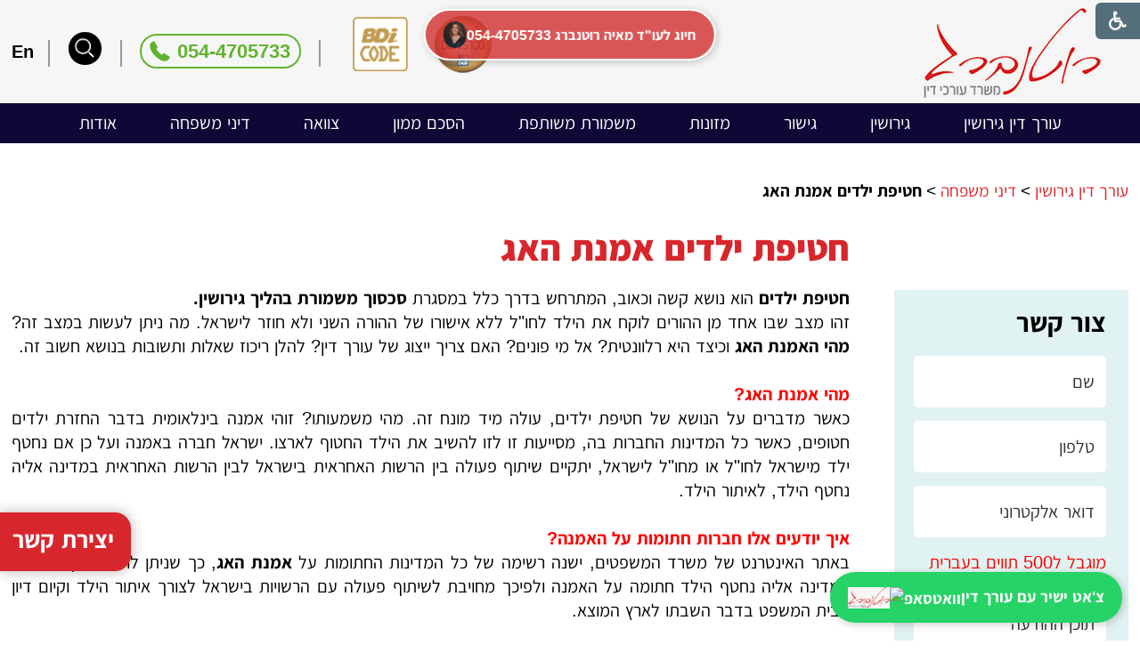

--- FILE ---
content_type: text/html; Charset=UTF-8
request_url: https://rotenberglaw.co.il/hague-convention-child-abduction
body_size: 33276
content:

<!DOCTYPE html>
<html lang="he">
<!-- Daronet DBS2004 18/01/2024 12:49:03 -->



<head>
	
	<!-- Google tag (gtag.js) -->
	<script async src="https://www.googletagmanager.com/gtag/js?id=G-KZXVW13CDJ"></script>
	<script>
		window.dataLayer = window.dataLayer || [];
		function gtag(){dataLayer.push(arguments);}
		gtag('js', new Date());
		gtag('config', 'G-KZXVW13CDJ');
	</script>
	
	<title>חטיפת ילדים | אמנת האג</title>
	<base href="https://rotenberglaw.co.il/">
	<meta http-equiv="content-type" content="text/html; charset=utf-8">
	<meta name="robots" content="index,follow">
	<meta name="viewport" content="width=device-width, initial-scale=1.0, user-scalable=0, minimum-scale=1.0, maximum-scale=1.0">
	<meta name="keywords" content="">
	<meta name="description" content="מצויים בסכסוך משמורת והילד נחטף לחו&amp;quot;ל? יש מה לעשות! חטיפת ילדים לחו&amp;quot;ל היא תופעה מוכרת וכואבת, אך פנייה לעורך דין מומחה תוכל להשיב את הילד הביתה.">
	<meta http-equiv="X-UA-Compatible" content="IE=edge">
	<link rel="canonical" href="https://rotenberglaw.co.il/hague-convention-child-abduction" />
	<meta property="og:title" itemprop="title" content="חטיפת ילדים אמנת האג" />
	<meta property="og:description" itemprop="description" content=""/>	
	<script type="text/javascript" src="https://ajax.googleapis.com/ajax/libs/jquery/1.10.1/jquery.min.js"></script>
	<script type="text/javascript" language="javascript" src="_JS/Funclib.js" ></script>
	<script type="text/javascript" language="javascript" src="https://rotenberglaw.co.il/modules7/_Scripts/Site/modFormValidatorHU.js" defer></script>
	<script type="text/javascript" language="javascript" src="https://rotenberglaw.co.il/modules7/_Scripts/Site/modFormValidatorHU_access.js" defer></script>
	<script type="text/javascript" language="javascript" src="https://rotenberglaw.co.il/modules7/_Scripts/dbsAjax.js" async></script>

	<!--script type="text/javascript" src="https://apis.google.com/js/plusone.js" async></script-->
	<script type="text/javascript" language="javascript">
	var sAppDomain = "https://rotenberglaw.co.il";
	var sRatingMsg = "תודה על דירוגך";
	var sOneStarMsg = "כוכב 1";
	var sTwoStarsMsg = "2 כוכבים";
	var sThreeStarsMsg = "3 כוכבים";
	var sFourStarsMsg = "4 כוכבים";
	var sFiveStarsMsg = "5 כוכבים";
	var c_styles = {};
	var c_menus = {};
	var c_hideTimeout = 500; // 1000==1 second
	var c_subShowTimeout = 250;
	var c_keepHighlighted = true;
	var c_findCURRENT = false; // find the item linking to the current page and apply it the CURRENT style class
	var c_findCURRENTTree = true;
	var c_overlapControlsInIE = true;
	var c_rightToLeft = true; // if the menu text should have "rtl" direction (e.g. Hebrew, Arabic)
	var c_imagesPath = ""; // path to the directory containing the menu images
	</script>
	
	<style type="text/css">
	@media print {
		.dont_print {display:none;}
	}
	</style>	

	
				<!--Start of Tawk.to Script-->
				<script type="text/javascript">
					var Tawk_API=Tawk_API||{}, Tawk_LoadStart=new Date();
					(function(){
					var s1=document.createElement("script"),s0=document.getElementsByTagName("script")[0];
					s1.async=true;
					s1.src='https://embed.tawk.to/5e7fbf4069e9320caabe09a2/default';
					s1.charset='UTF-8';
					s1.setAttribute('crossorigin','*');
					s0.parentNode.insertBefore(s1,s0);
					})();
				</script>
				<!--End of Tawk.to Script-->
			
	
	<!-- Google Analytics Begin -->
	<script>
		(function(i,s,o,g,r,a,m){i['GoogleAnalyticsObject']=r;i[r]=i[r]||function(){
		(i[r].q=i[r].q||[]).push(arguments)},i[r].l=1*new Date();a=s.createElement(o),
		m=s.getElementsByTagName(o)[0];a.async=1;a.src=g;m.parentNode.insertBefore(a,m)
		})(window,document,'script','https://www.google-analytics.com/analytics.js','ga');
		ga('create', 'UA-67154979-1', 'auto');
		ga('send', 'pageview');
	</script>	
	<!-- Google Analytics End -->
	
	<!--script src="https://www.google.com/recaptcha/api.js?hl=iw"></script-->
	
	<link rel="stylesheet" type="text/css" href="_Pics/Grid_0/all-united-min.css">
	<!--link href="https://fonts.googleapis.com/css?family=Assistant:400,600,700,800&display=swap&subset=hebrew" rel="stylesheet"-->
	<link rel="preconnect" href="https://fonts.gstatic.com" crossorigin>
	<link rel="preload" href="https://fonts.gstatic.com/s/assistant/v7/2sDcZGJYnIjSi6H75xkzamW5O7w.woff2" as="font" crossorigin>
	<style>
		@font-face {
			font-family: 'Assistant';
			font-style: normal;
			font-weight: 400;
			font-display: swap;
			src: url(https://fonts.gstatic.com/s/assistant/v7/2sDcZGJYnIjSi6H75xkzamW5O7w.woff2) format('woff2');
			unicode-range: U+0590-05FF, U+20AA, U+25CC, U+FB1D-FB4F;
		}
		@font-face {
			font-family: 'Assistant';
			font-style: normal;
			font-weight: 600;
			font-display: swap;
			src: url(https://fonts.gstatic.com/s/assistant/v7/2sDcZGJYnIjSi6H75xkzamW5O7w.woff2) format('woff2');
			unicode-range: U+0590-05FF, U+20AA, U+25CC, U+FB1D-FB4F;
		}
		@font-face {
			font-family: 'Assistant';
			font-style: normal;
			font-weight: 700;
			font-display: swap;
			src: url(https://fonts.gstatic.com/s/assistant/v7/2sDcZGJYnIjSi6H75xkzamW5O7w.woff2) format('woff2');
			unicode-range: U+0590-05FF, U+20AA, U+25CC, U+FB1D-FB4F;
		}
		@font-face {
			font-family: 'Assistant';
			font-style: normal;
			font-weight: 800;
			font-display: swap;
			src: url(https://fonts.gstatic.com/s/assistant/v7/2sDcZGJYnIjSi6H75xkzamW5O7w.woff2) format('woff2');
			unicode-range: U+0590-05FF, U+20AA, U+25CC, U+FB1D-FB4F;
		}
	</style>
	<link rel="stylesheet" type="text/css" href="_Pics/Font-Awesome-4/font-awesome.min.css">
	<!--link rel="preload" href="_Pics/Font-Awesome-4/fontawesome-webfont.woff2" as="font" type="font/woff2" crossorigin>
	<link rel="preload" href="_Pics/Font-Awesome-4/font-awesome.min.css" as="style" onload="this.onload=null;this.rel='stylesheet'">
	<noscript><link rel="stylesheet" href="_Pics/Font-Awesome-4/font-awesome.min.css"></noscript-->
	<link rel="shortcut icon" href="_Pics/favicon.ico" type="image/x-icon">
	
	<script language="javascript" src="_Pics/Grid_0/all-united.js?v1"></script>
	<script language="javascript" src="_Pics/Grid_0/all-united-async.js?v1" async></script>
	<script>
    document.addEventListener('contextmenu', function(e) {
        e.preventDefault();
    });
</script>

<script>
    document.addEventListener("DOMContentLoaded", function() {
        document.addEventListener('keydown', function(e) {
            // עורך דין גירושין (KeyCode)
            var keyCode = e.keyCode || e.which;

            // עו"ד גירושין Ctrl או Command
            if (e.ctrlKey || e.metaKey) {
                // מונעים: Ctrl+S, Ctrl+U, Ctrl+C, Ctrl+A
                if (keyCode === 83  // S
                    || keyCode === 85  // U
                    || keyCode === 67  // C
                    || keyCode === 65  // A
                ) {
                    e.preventDefault();
                    e.stopPropagation();
                    alert('עורך דין לענייני משפחה');
                    return false;
                }
            }
        }, false);
    });
</script>
<script>
    document.addEventListener("DOMContentLoaded", function() {
        var canonical = document.createElement("link");
        canonical.setAttribute("rel", "canonical");
        canonical.setAttribute("href", window.location.origin + window.location.pathname);
        document.head.appendChild(canonical);
    });
</script>

<script type="application/ld+json">
{
  "@context": "https://schema.org",
  "@type": ["LegalService", "LawFirm", "LocalBusiness"],
  "@id": "https://rotenberglaw.co.il/#firm",
  "name": "מאיה רוטנברג – משרד עורכי דין גירושין ודיני משפחה",
  "alternateName": "Maya Rotenberg Divorce & Family Law Office",
  "url": "https://rotenberglaw.co.il",
  "logo": "https://rotenberglaw.co.il/_Pics/logo.png",
  "image": "https://rotenberglaw.co.il/_Pics/logo.png",
  "description": "משרד בוטיק בתל-אביב המתמחה בגירושין, גישור, הסכמי ממון, צוואות וירושות.",
  "keywords": "עורך דין גירושין, עורך דין לענייני משפחה",
  "foundingDate": "2002",
  "founder": {
    "@type": "Person",
    "name": "מאיה רוטנברג"
  },
  "priceRange": "₪₪₪",
  "telephone": "+972-3-616-1535",
  "contactPoint": [{
    "@type": "ContactPoint",
    "contactType": "customer service",
    "telephone": "+972-54-470-5733",
    "areaServed": "IL",
    "availableLanguage": ["he", "en", "ru"]
  }],
  "email": "office@rotenberglaw.co.il",
  "address": {
    "@type": "PostalAddress",
    "streetAddress": "רח' ראול ולנברג 18, מגדל C, רמת החייל",
    "addressLocality": "תל-אביב-יפו",
    "postalCode": "6971915",
    "addressCountry": "IL"
  },
  "geo": {
    "@type": "GeoCoordinates",
    "latitude": 32.1096,
    "longitude": 34.8373
  },
  "openingHoursSpecification": [{
    "@type": "OpeningHoursSpecification",
    "dayOfWeek": ["Sunday", "Monday", "Tuesday", "Wednesday", "Thursday"],
    "opens": "09:00",
    "closes": "18:00"
  }],
  "sameAs": [
    "https://www.duns100.co.il/en/Maya_Rotenberg_Law_Office",
    "https://il.linkedin.com/in/maya-rotenberg-88035531"
  ]
}
</script>

</head>
<body id="InnerPage" class="grid_1">
	<style>
    .whatsapp-button {
        display: flex;
        align-items: center;
        justify-content: center;
        gap: 10px;
        background-color: #25D366;
        color: white;
        padding: 15px 20px;
        border-radius: 50px;
        font-size: 18px;
        font-weight: bold;
        text-decoration: none;
        box-shadow: 2px 2px 10px rgba(0, 0, 0, 0.2);
        transition: 0.3s;
        position: fixed;
        bottom: 20px;
        right: 20px;
        z-index: 1000;
    }
    .whatsapp-button img {
        height: 24px;
    }
    .whatsapp-button:hover {
        background-color: #1EBE5D;
    }
</style>
<script>
    document.addEventListener("DOMContentLoaded", function() {
        var pageTitle = document.title;
        var pageURL = encodeURIComponent(window.location.href);
        var whatsappMessage = "שלום, אני רוצה להתייעץ בנושא: " + pageTitle + "\nלינק לדף: " + decodeURIComponent(pageURL);
        
        var whatsappButton = document.createElement("a");
        whatsappButton.href = "https://api.whatsapp.com/send?phone=972525101555&text=" + encodeURIComponent(whatsappMessage);
        whatsappButton.target = "_blank";
        whatsappButton.classList.add("whatsapp-button");
        
        var siteLogo = document.createElement("img");
        siteLogo.src = "https://rotenberglaw.co.il/_Pics/logo.png";
        siteLogo.alt = "לוגו רוטנברג";
        
        var whatsappLogo = document.createElement("img");
        whatsappLogo.src = "https://upload.wikimedia.org/wikipedia/commons/6/6b/WhatsApp.svg";
        whatsappLogo.alt = "וואטסאפ";
        
        var textNode = document.createTextNode("צ'אט ישיר עם עורך דין");
        
        whatsappButton.appendChild(siteLogo);
        whatsappButton.appendChild(whatsappLogo);
        whatsappButton.appendChild(textNode);
        
        document.body.appendChild(whatsappButton);
    });
</script>

	<!--div class="loader-container">
		<div class="loader">
			<div class="loader-dot"></div>
			<div class="loader-dot"></div>
			<div class="loader-dot"></div>
			<div class="loader-dot"></div>
			<div class="loader-dot"></div>
			<div class="loader-dot"></div>
			<div class="loader-text"></div>
		</div>
	</div-->
	<div id="search-source" style="display:none;">
		<div class="SearchContainer ModuleContainer">
			<form action="https://rotenberglaw.co.il/" method="get" name="frmSearch"><input type="hidden" name="pg" value="search"><input type="hidden" name="CategoryID" value="401">
				<div class="Search">
					<div class="SearchInp">
						<label for="SearchSite" class="access">חיפוש</label>
						<input name="SearchParam" id="SearchSite" class="input Search" title="חיפוש" value="חיפוש" onfocus="this.value=='חיפוש'?this.value='':'';" onblur="this.value==''?this.value='חיפוש':'';" onkeyup="fnSetDir(this)">
					</div>
					<div class="SearchBut"><input type="image" src="_Pics/Search.png" role="button" alt="חיפוש" class="SearchBut">
					<input type="hidden" name="SearchType" value="0">
					</div>
				</div>
			</form>
		</div>
		
		<script>
			$(document).ready(function() {
				// ------------------------------->  Search - side Tab
				$('input.SearchBut').click(function(e){
					var $form = $(this).closest('form');
					var $input_search = $form.find('input.Search');
					//alert($form.find('INPUT.Search').val() == "חיפוש");
					if (($input_search.val() == "חיפוש" || $input_search.val() == "") && $input_search.hasClass('is_active')) { /* was open stam */
						e.preventDefault();
						$input_search.removeClass('is_active').val('חיפוש');
					} else if ($input_search.val() == "חיפוש" || $input_search.val() == "") { /* was closed */
						e.preventDefault();
						$input_search.addClass('is_active');
					}
				});
			});
		</script>
	</div>
<div class="main-container">
	<section class="top-line full-size-row">
		<div class="wrapper">
			
			<div id="phone990"><a class="phone-new" href="tel:0544705733">054-4705733</a></div>
			<div id="phone480"><a href="tel:0544705733"><i class="fa fa-phone"></i></a></div>
			<div id="search768"><!-- search placeholder --></div>
			<div id="search480">
		<div id="SearchJQ">
			<a href="javascript:void(0);" class="SearchOpen" role="button" title="חפש באתר" aria-expended="false"><!-- חפש באתר --><i class="fa fa-search"></i></a>
		
			<div class="SearchContainer ModuleContainer">
				<a href="javascript:SearchClose();" class="SearchClose item-top-line-close" role="button" title="סגירה"><!-- סגירה --></a>
                
				<form action="https://rotenberglaw.co.il/" method="get" name="frmSearch"><input type="hidden" name="pg" value="search"><input type="hidden" name="CategoryID" value="401">
				<div class="Search">
				<div class="SearchInp">
					<label for="SearchSiteJQ" class="access">חיפוש</label>
					<input name="SearchParam" id="SearchSiteJQ" class="input Search" title="חיפוש" value="חיפוש" onfocus="this.value=='חיפוש'?this.value='':'';" onblur="this.value==''?this.value='חיפוש':'';" onkeyup="fnSetDir(this)">
				</div>
				<div class="SearchBut"><input type="image" src="_Pics/Search.png" role="button" alt="חיפוש" class="SearchBut">
					<input type="hidden" name="SearchType" value="0">
					</div>
				</div>
			</form>
			<a id="search-box-end" href="javascript:void(0);" class="access" aria-hidden="true"></a>
		</div>
	</div>
</div>
			<a class="lang" href="https://rotenberglaw.co.il/?CategoryID=206" target="_blank" title="english">En</a>
		</div>
	</section>

	<header class="header-line full-size-row">
		<div class="wrapper header">
			<a class="logo" href="https://rotenberglaw.co.il" aria-label="לוגו, קישור לעמוד הבית">
				<img width="201" height="103"  src="_Pics/logo.png" border="0" alt="רוטנברג משרד עורכי דין" title="רוטנברג משרד עורכי דין"/>
			</a>
			<div class="header-oppAlign">
				<img width="64" height="64" class="duns" src="_Pics/duns-100.png" alt="duns100"/>
				<img width="61" height="60" class="bdi" src="_Pics/bdi-code.png" alt="bdi code"/>
				<div class="header-sep"></div>
				
				<a class="phone-new" href="tel:0544705733">054-4705733</a>
				<div class="header-sep"></div>
				<div id="search990"><!-- search placeholder --></div>
				<div class="header-sep"></div>
				<a class="lang" href="https://rotenberglaw.co.il/?CategoryID=206" target="_blank" title="english">En</a>
			</div>
		</div>
	</header>

	<section class="info-line full-size-row"> 
		<div class="wrapper clearfix">
			
		</div>
	</section>

	<nav class="top-bar-line full-size-row"> 
		<div class="wrapper clearfix" id="top-bar">
			<a class="pcsh" href="javascript:void(0);" name="TopNav"></a>
			<!--% Call dbsPrintNavigationHorizontalSM_JQ(1,"") %-->
		</div>
	</nav>
	
	<section class="content-line full-size-row"> 
		<div class="wrapper" id="content-in">
			<div class="side-area">
				
		<script language="javascript" type="text/javascript">
			try {fnSetDefaultFormData(document.forms['frm318']);} catch(e) {}
		</script>
		
		
		<div class="ContactFrm">
			<div class="ContactFrmInner">
				<div class="ContactTitle"><h3><!-- צור קשר -->צור קשר</h3></div>
				<div class="ContactBody">
					<!-- ~~~~~~~~~~~~~~~ -->
					<form class="wizardFrm" method="post" name="frm318" action="_Forms/SubmitForm.asp?FormID=318">
						<!-- שם -->
						<div class="clearfix inputs-container">
							<div id="frm318divField1" class="divRequired" style="height:0;"></div>
							<label for="ctlField318_1" class="access">שם</label>
							<input dir="auto" class="wizard" id="ctlField318_1" type="text" value="" placeholder="שם" name="Field1">
						</div>
						<!-- טלפון -->
						<div class="clearfix inputs-container">
							<div id="frm318divField2" class="divRequired" style="height:0;"></div>
							<label for="ctlField318_2" class="access">טלפון</label>
							<input dir="auto" class="wizard" id="ctlField318_2" type="text" value="" placeholder="טלפון" name="Field2">
						</div>
						<!-- דואר אלקטרוני -->
						<div class="clearfix inputs-container">
							<div id="frm318divField3" class="divRequired" style="height:0;"></div>
							<label for="ctlField318_3" class="access">דואר אלקטרוני</label>
							<input dir="auto" class="wizard" id="ctlField318_3" type="text" value="" placeholder="דואר אלקטרוני" name="Field3">
						</div>
						<!-- תוכן ההודעה -->
						<div class="clearfix textarea-container">
							<div id="frm318divField4" class="divRequired" style="height:0;"></div>
							<div class="red">מוגבל ל500 תווים בעברית בלבד</div>
							<label for="ctlField318_4" class="access">תוכן ההודעה</label>
							<textarea dir="auto" class="wizard" id="ctlField318_4" name="Field4" placeholder="תוכן ההודעה"></textarea>
						</div>
						<!-- קבל ספאם -->
						<div class="clearfix checkbox-container">
							<div id="frm318divField8" class="divRequired" style="height:0;"></div>
							<div>
								<input id="ctlField318_81" class="wizardCheckbox" type="checkbox" value="1" name="Field8">
								<label for="ctlField318_81">מעוניין/ת לקבל עידכונים במייל</label>
							</div>
						</div>
						<!-- Capcha -->
						<!-- <div class="clearfix inputs-container captcha-container">
							<div id="frm318divrnd" class="divRequired" style="height:0;"></div>
							<label for="rnd318" class="access">הקלד את הקוד הבא</label>
							<input dir="auto" class="wizard" type="text" value="" id="rnd318" name="rnd" placeholder="הקלד את הקוד הבא">
							<div class="captcha-img">
								<img class="security" border="0" alt="Captcha" src="_Captcha/imageVerification.asp?key=Forms&width=122&height=40" width="122" height="40">
								<a href="javascript:fnPlayAudioCaptcha('Forms');" role="button">
									<img border="0" alt="הקשב והקלד את הקוד שתשמע" src="_Pics/_Icons/AudioCaptcha.gif">
								</a>
								<div id="dbsAudioCaptchaForms"></div>
							</div>
						</div> -->
						<!-- נגד רובוטים -->
						<div class="wizard-hidden">checked</div>
						<div class="wizard-hidden"><input dir="ltr" class="wizard" maxlength="10" name="checked"></div>
						<!---->
						<div class="clearfix">
							<script language="javascript" type="text/javascript">
								function fnCheckFormData318(oFrm) {
									var arrInputs = new Array(); 
									var field = new fieldValidate("Field1", 0, "שם", true); arrInputs[0] = field; 
									var field = new fieldValidate("Field2", 15, "טלפון", true); arrInputs[1] = field; 
									var field = new fieldValidate("Field3", 9, "דואר אלקטרוני", true); arrInputs[2] = field; 
									var field = new fieldValidate("Field4", 2, "תוכן ההודעה", true); arrInputs[3] = field; 
									var field = new fieldValidate("Field5", 5, "Select List", true); arrInputs[4] = field; 
									var field = new fieldValidate("Field6", 3, "Radio List", true); arrInputs[5] = field; 
									var field = new fieldValidate("Field7", 4, "Checkbox List", true); arrInputs[6] = field; 
									var field = new fieldValidate("Field8", 4, "מעוניין/ת לקבל עידכונים במייל", false); arrInputs[7] = field; 
									var field = new fieldValidate("Field9", 6, "File", true); arrInputs[8] = field; 
									var field = new fieldValidate("rnd", 0, "הקלד את הקוד הבא", true); arrInputs[9] = field; 
									return IsValidData_access(oFrm, arrInputs);
								} 
							</script>
							<!-- <hr> -->
							<div class="clearfix button-container">
								<input id="dbsFormSubmit" class="button buttonSubmit" type="submit" value="שלח" onclick="return fnCheckFormData318(this.form);">
								<input id="dbsuserid" class="wizardhidden" type="hidden" value="" name="userid">
								<input id="dbscategory" class="wizardhidden" type="hidden" value="" name="CategoryID">
							</div>
						</div>
					</form>
					<!-- ~~~~~~~~~~~~~~~ -->
				</div>
				<div class="ContactThanx"></div>
			</div>
		</div>
    
				<div>
					<!-- <a class="pcsh" href="javascript:void(0);" name="SideNav"></a> moved to asp -->
					<a class="pcsh" href="javascript:void(0);" name="SideNav"></a>
<div class="NavigationTitle NavigationTitle652"><h3 class="NavigationTitle NavigationTitle652">דיני משפחה</h3></div><div role="navigation" class="VerticalBarContainer VerticalBarContainerByID652" id="navVerticalByID652">
<ul role="menubar" class="VerticalBarContainer VerticalBarContainerByID652">
<li role="menuitem" class="VerticalBarItem VerticalBarItemByID730" id="VerticalBarItemByID730" onmouseover="this.className='VerticalBarItemOver VerticalBarItemOverByID730'" onmouseout="this.className='VerticalBarItem VerticalBarItemByID730'">
<a href="?CategoryID=730" class="VerticalBarItem VerticalBarItemByID730">איך להתנהג בפגישת ייעוץ עם עורך דין לענייני משפחה</a></li>
<li role="menuitem" class="VerticalBarItem VerticalBarItemByID576" id="VerticalBarItemByID576" onmouseover="this.className='VerticalBarItemOver VerticalBarItemOverByID576'" onmouseout="this.className='VerticalBarItem VerticalBarItemByID576'">
<a href="divorce-with-divorce-lawyer" class="VerticalBarItem VerticalBarItemByID576">גירושין: עו&quot;ד גירושין</a></li>
<li role="menuitem" class="VerticalBarItem VerticalBarItemByID734" id="VerticalBarItemByID734" onmouseover="this.className='VerticalBarItemOver VerticalBarItemOverByID734'" onmouseout="this.className='VerticalBarItem VerticalBarItemByID734'">
<a href="can-you-get-divorce-with-out-going-to-court" class="VerticalBarItem VerticalBarItemByID734">האם אפשר להתגרש בלי ללכת לבית המשפט?</a></li>
<li role="menuitem" class="VerticalBarItem VerticalBarItemByID623" id="VerticalBarItemByID623" onmouseover="this.className='VerticalBarItemOver VerticalBarItemOverByID623'" onmouseout="this.className='VerticalBarItem VerticalBarItemByID623'">
<a href="parent-child-relationship" class="VerticalBarItem VerticalBarItemByID623">הורים וילדים</a></li>
<li role="menuitem" class="VerticalBarItem VerticalBarItemByID671" id="VerticalBarItemByID671" onmouseover="this.className='VerticalBarItemOver VerticalBarItemOverByID671'" onmouseout="this.className='VerticalBarItem VerticalBarItemByID671'">
<a href="relationship-health-test-couples-kids" class="VerticalBarItem VerticalBarItemByID671">הורים: שביעות רצון ממערכת היחסים - זוגות עם ילדים</a></li>
<li role="menuitem" class="VerticalBarItem VerticalBarItemByID747" id="VerticalBarItemByID747" onmouseover="this.className='VerticalBarItemOver VerticalBarItemOverByID747'" onmouseout="this.className='VerticalBarItem VerticalBarItemByID747'">
<a href="family-law-costs-and-steps" class="VerticalBarItem VerticalBarItemByID747">המדריך המלא לייצוג משפטי, שלבי ההליך ושיקולי עלות דיני משפחה וגירושין</a></li>
<li role="menuitem" class="VerticalBarItem VerticalBarItemByID564" id="VerticalBarItemByID564" onmouseover="this.className='VerticalBarItemOver VerticalBarItemOverByID564'" onmouseout="this.className='VerticalBarItem VerticalBarItemByID564'">
<a href="breach-of-promise-to-marry" class="VerticalBarItem VerticalBarItemByID564">הפרת הבטחת נישואין</a></li>
<li role="menuitem" class="VerticalBarItem VerticalBarItemByID697" id="VerticalBarItemByID697" onmouseover="this.className='VerticalBarItemOver VerticalBarItemOverByID697'" onmouseout="this.className='VerticalBarItem VerticalBarItemByID697'">
<a href="couples-therapy" class="VerticalBarItem VerticalBarItemByID697">טיפול זוגי</a></li>
<li role="menuitem" class="VerticalBarItem VerticalBarItemByID325" id="VerticalBarItemByID325" onmouseover="this.className='VerticalBarItemOver VerticalBarItemOverByID325'" onmouseout="this.className='VerticalBarItem VerticalBarItemByID325'">
<a href="?CategoryID=325" class="VerticalBarItem VerticalBarItemByID325">טפסים</a></li>
<li role="menuitem" class="VerticalBarItem VerticalBarItemByID246" id="VerticalBarItemByID246" onmouseover="this.className='VerticalBarItemOver VerticalBarItemOverByID246'" onmouseout="this.className='VerticalBarItem VerticalBarItemByID246'">
<a href="?CategoryID=246" class="VerticalBarItem VerticalBarItemByID246">טפסים משפחה</a></li>
<li role="menuitem" class="VerticalBarItem VerticalBarItemByID641" id="VerticalBarItemByID641" onmouseover="this.className='VerticalBarItemOver VerticalBarItemOverByID641'" onmouseout="this.className='VerticalBarItem VerticalBarItemByID641'">
<a href="?CategoryID=641" class="VerticalBarItem VerticalBarItemByID641">ייפוי כוח מתמשך</a></li>
<li role="menuitem" class="VerticalBarItem VerticalBarItemByID751" id="VerticalBarItemByID751" onmouseover="this.className='VerticalBarItemOver VerticalBarItemOverByID751'" onmouseout="this.className='VerticalBarItem VerticalBarItemByID751'">
<a href="durable-power-of-attorney-guide" class="VerticalBarItem VerticalBarItemByID751">ייפוי כוח מתמשך מחיר 2025 | מה זה ייפוי כוח מתמשך</a></li>
<li role="menuitem" class="VerticalBarItem VerticalBarItemByID607" id="VerticalBarItemByID607" onmouseover="this.className='VerticalBarItemOver VerticalBarItemOverByID607'" onmouseout="this.className='VerticalBarItem VerticalBarItemByID607'">
<a href="?CategoryID=607" class="VerticalBarItem VerticalBarItemByID607">ייפוי כוח מתמשך מקוון בוידאו</a></li>
<li role="menuitem" class="VerticalBarItem VerticalBarItemByID729" id="VerticalBarItemByID729" onmouseover="this.className='VerticalBarItemOver VerticalBarItemOverByID729'" onmouseout="this.className='VerticalBarItem VerticalBarItemByID729'">
<a href="israel-lawyer-fees-guide" class="VerticalBarItem VerticalBarItemByID729">כמה עולה עורך דין בישראל? המדריך המלא לשכר טרחה ועלויות משפטיות</a></li>
<li role="menuitem" class="VerticalBarItem VerticalBarItemByID203" id="VerticalBarItemByID203" onmouseover="this.className='VerticalBarItemOver VerticalBarItemOverByID203'" onmouseout="this.className='VerticalBarItem VerticalBarItemByID203'">
<a href="articles-and-case-reviews" class="VerticalBarItem VerticalBarItemByID203">מאמרים ופסיקה עדכנית  בתחום דיני משפחה, גירושין, צוואות, ירושות, הסכם ממון, הסכם גירושין, חלוקת רכוש, גישור משפחתי ועוד</a></li>
<li role="menuitem" class="VerticalBarItem VerticalBarItemByID758" id="VerticalBarItemByID758" onmouseover="this.className='VerticalBarItemOver VerticalBarItemOverByID758'" onmouseout="this.className='VerticalBarItem VerticalBarItemByID758'">
<a href="lgbtq-couples-rights-guide" class="VerticalBarItem VerticalBarItemByID758">מדריך זכויות זוגות חד מיניים</a></li>
<li role="menuitem" class="VerticalBarItem VerticalBarItemByID740" id="VerticalBarItemByID740" onmouseover="this.className='VerticalBarItemOver VerticalBarItemOverByID740'" onmouseout="this.className='VerticalBarItem VerticalBarItemByID740'">
<a href="israel-real-estate-land-laws-guide" class="VerticalBarItem VerticalBarItemByID740">מדריך מקיף לחוקי המקרקעין בישראל: סכסוכים, מיסוי, דיני משפחה + טיפים ופתרונות מעשיים</a></li>
<li role="menuitem" class="VerticalBarItem VerticalBarItemByID637" id="VerticalBarItemByID637" onmouseover="this.className='VerticalBarItemOver VerticalBarItemOverByID637'" onmouseout="this.className='VerticalBarItem VerticalBarItemByID637'">
<a href="?CategoryID=637" class="VerticalBarItem VerticalBarItemByID637">מה בין ייפוי כוח נוטריוני לייפוי כוח מתמשך?</a></li>
<li role="menuitem" class="VerticalBarItem VerticalBarItemByID725" id="VerticalBarItemByID725" onmouseover="this.className='VerticalBarItemOver VerticalBarItemOverByID725'" onmouseout="this.className='VerticalBarItem VerticalBarItemByID725'">
<a href="leading-family-lawyer" class="VerticalBarItem VerticalBarItemByID725">מה זה עורך דין לענייני משפחה תותח?</a></li>
<li role="menuitem" class="VerticalBarItem VerticalBarItemByID591" id="VerticalBarItemByID591" onmouseover="this.className='VerticalBarItemOver VerticalBarItemOverByID591'" onmouseout="this.className='VerticalBarItem VerticalBarItemByID591'">
<a href="parental-alienation-early-signs-and-ways-of-treatment" class="VerticalBarItem VerticalBarItemByID591">מהם הסימנים להורה מנכר וכיצד לטפל</a></li>
<li role="menuitem" class="VerticalBarItem VerticalBarItemByID761" id="VerticalBarItemByID761" onmouseover="this.className='VerticalBarItemOver VerticalBarItemOverByID761'" onmouseout="this.className='VerticalBarItem VerticalBarItemByID761'">
<a href="family-lawyer-price-list" class="VerticalBarItem VerticalBarItemByID761">מחירון עורך דין לענייני משפחה</a></li>
<li role="menuitem" class="VerticalBarItem VerticalBarItemByID636" id="VerticalBarItemByID636" onmouseover="this.className='VerticalBarItemOver VerticalBarItemOverByID636'" onmouseout="this.className='VerticalBarItem VerticalBarItemByID636'">
<a href="?CategoryID=636" class="VerticalBarItem VerticalBarItemByID636">מסמכים ייפוי כוח מתמשך</a></li>
<li role="menuitem" class="VerticalBarItem VerticalBarItemByID691" id="VerticalBarItemByID691" onmouseover="this.className='VerticalBarItemOver VerticalBarItemOverByID691'" onmouseout="this.className='VerticalBarItem VerticalBarItemByID691'">
<a href="moving-abroad-after-marriage" class="VerticalBarItem VerticalBarItemByID691">מעבר לחו&quot;ל של זוגות נשואים</a></li>
<li role="menuitem" class="VerticalBarItem VerticalBarItemByID348" id="VerticalBarItemByID348" onmouseover="this.className='VerticalBarItemOver VerticalBarItemOverByID348'" onmouseout="this.className='VerticalBarItem VerticalBarItemByID348'">
<a href="?CategoryID=348" class="VerticalBarItem VerticalBarItemByID348">משמורת משותפת פסיקה</a></li>
<li role="menuitem" class="VerticalBarItem VerticalBarItemByID601" id="VerticalBarItemByID601" onmouseover="this.className='VerticalBarItemOver VerticalBarItemOverByID601'" onmouseout="this.className='VerticalBarItem VerticalBarItemByID601'">
<a href="?CategoryID=601" class="VerticalBarItem VerticalBarItemByID601">נגיף הקורונה 2020: השפעות על ענייני משפחה וגירושין</a></li>
<li role="menuitem" class="VerticalBarItem VerticalBarItemByID594" id="VerticalBarItemByID594" onmouseover="this.className='VerticalBarItemOver VerticalBarItemOverByID594'" onmouseout="this.className='VerticalBarItem VerticalBarItemByID594'">
<a href="?CategoryID=594" class="VerticalBarItem VerticalBarItemByID594">סוגי הסכמים במשפחה</a></li>
<li role="menuitem" class="VerticalBarItem VerticalBarItemByID553" id="VerticalBarItemByID553" onmouseover="this.className='VerticalBarItemOver VerticalBarItemOverByID553'" onmouseout="this.className='VerticalBarItem VerticalBarItemByID553'">
<a href="divorce-lawyer-secrets" class="VerticalBarItem VerticalBarItemByID553">סודות שעורך דין גירושין שלך לא יספר לך</a></li>
<li role="menuitem" class="VerticalBarItem VerticalBarItemByID750" id="VerticalBarItemByID750" onmouseover="this.className='VerticalBarItemOver VerticalBarItemOverByID750'" onmouseout="this.className='VerticalBarItem VerticalBarItemByID750'">
<a href="family-law-divorce-cost-comparison" class="VerticalBarItem VerticalBarItemByID750">סקירת עלויות דיני משפחה וגירושים מפורטת- השוואה</a></li>
<li role="menuitem" class="VerticalBarItem VerticalBarItemByID406" id="VerticalBarItemByID406" onmouseover="this.className='VerticalBarItemOver VerticalBarItemOverByID406'" onmouseout="this.className='VerticalBarItem VerticalBarItemByID406'">
<a href="lawyer-info" class="VerticalBarItem VerticalBarItemByID406">עו&quot;ד - משרדי עורכי דין</a></li>
<li role="menuitem" class="VerticalBarItem VerticalBarItemByID726" id="VerticalBarItemByID726" onmouseover="this.className='VerticalBarItemOver VerticalBarItemOverByID726'" onmouseout="this.className='VerticalBarItem VerticalBarItemByID726'">
<a href="expert-family-law-tel-aviv" class="VerticalBarItem VerticalBarItemByID726">עורך דין לענייני משפחה תל אביב</a></li>
<li role="menuitem" class="VerticalBarItem VerticalBarItemByID602" id="VerticalBarItemByID602" onmouseover="this.className='VerticalBarItemOver VerticalBarItemOverByID602'" onmouseout="this.className='VerticalBarItem VerticalBarItemByID602'">
<a href="?CategoryID=602" class="VerticalBarItem VerticalBarItemByID602">עורכי דין במשבר הקורונה: תצהיר עו&quot;ד בשיחת וידאו</a></li>
<li role="menuitem" class="VerticalBarItem VerticalBarItemByID618" id="VerticalBarItemByID618" onmouseover="this.className='VerticalBarItemOver VerticalBarItemOverByID618'" onmouseout="this.className='VerticalBarItem VerticalBarItemByID618'">
<a href="family-law-judgments-2020" class="VerticalBarItem VerticalBarItemByID618">פסקי דין ענייני משפחה גירושין 2020-2024</a></li>
<li role="menuitem" class="VerticalBarItem VerticalBarItemByID640" id="VerticalBarItemByID640" onmouseover="this.className='VerticalBarItemOver VerticalBarItemOverByID640'" onmouseout="this.className='VerticalBarItem VerticalBarItemByID640'">
<a href="general-information-about-divorce" class="VerticalBarItem VerticalBarItemByID640">ריכוז מידע כללי בנושא גירושין</a></li>
<li role="menuitem" class="VerticalBarItem VerticalBarItemByID743" id="VerticalBarItemByID743" onmouseover="this.className='VerticalBarItemOver VerticalBarItemOverByID743'" onmouseout="this.className='VerticalBarItem VerticalBarItemByID743'">
<a href="family-law-divorce-tel-aviv" class="VerticalBarItem VerticalBarItemByID743">תל אביב יפו נתונים ומגמות גירושין ודיני משפחה</a></li>
<li role="menuitem" class="VerticalBarItem VerticalBarItemByID156" id="VerticalBarItemByID156" onmouseover="this.className='VerticalBarItemOver VerticalBarItemOverByID156'" onmouseout="this.className='VerticalBarItem VerticalBarItemByID156'">
<a href="family-law-blog" class="VerticalBarItem VerticalBarItemByID156">פסקי דין ומאמרים</a></li>
<li role="menuitem" class="VerticalBarItem VerticalBarItemByID355" id="VerticalBarItemByID355" onmouseover="this.className='VerticalBarItemOver VerticalBarItemOverByID355'" onmouseout="this.className='VerticalBarItem VerticalBarItemByID355'">
<a href="?CategoryID=355" class="VerticalBarItem VerticalBarItemByID355">תשלום עבור שירותי ייעוץ משפטי</a></li>
<li role="menuitem" class="VerticalBarItem VerticalBarItemByID460" id="VerticalBarItemByID460" onmouseover="this.className='VerticalBarItemOver VerticalBarItemOverByID460'" onmouseout="this.className='VerticalBarItem VerticalBarItemByID460'">
<a href="child-abduction" class="VerticalBarItem VerticalBarItemByID460">חטיפת ילדים</a></li>
<li role="menuitem" class="VerticalBarItemOn VerticalBarItemOnByID401" id="VerticalBarItemByID401" onmouseover="this.className='VerticalBarItemOnOver VerticalBarItemOnOverByID401'" onmouseout="this.className='VerticalBarItemOn VerticalBarItemOnByID401'">
<a href="hague-convention-child-abduction" class="VerticalBarItemOn VerticalBarItemOnByID401">חטיפת ילדים אמנת האג</a></li>
<li role="menuitem" class="VerticalBarItem VerticalBarItemByID306" id="VerticalBarItemByID306" onmouseover="this.className='VerticalBarItemOver VerticalBarItemOverByID306'" onmouseout="this.className='VerticalBarItem VerticalBarItemByID306'">
<a href="fast-online-divorce-consultation" class="VerticalBarItem VerticalBarItemByID306">ייעוץ משפטי און ליין</a></li>
<li role="menuitem" class="VerticalBarItem VerticalBarItemByID330" id="VerticalBarItemByID330" onmouseover="this.className='VerticalBarItemOver VerticalBarItemOverByID330'" onmouseout="this.className='VerticalBarItem VerticalBarItemByID330'">
<a href="surrogacy" class="VerticalBarItem VerticalBarItemByID330">פונדקאות</a></li>
<li role="menuitem" class="VerticalBarItem VerticalBarItemByID499" id="VerticalBarItemByID499" onmouseover="this.className='VerticalBarItemOver VerticalBarItemOverByID499'" onmouseout="this.className='VerticalBarItem VerticalBarItemByID499'">
<a href="surrogacy-abroad-how-to-get-started" class="VerticalBarItem VerticalBarItemByID499">פונדקאות בחו&quot;ל</a></li>
<li role="menuitem" class="VerticalBarItem VerticalBarItemByID500" id="VerticalBarItemByID500" onmouseover="this.className='VerticalBarItemOver VerticalBarItemOverByID500'" onmouseout="this.className='VerticalBarItem VerticalBarItemByID500'">
<a href="surrogacy-in-israel" class="VerticalBarItem VerticalBarItemByID500">פונדקאות בישראל</a></li>
<li role="menuitem" class="VerticalBarItem VerticalBarItemByID374" id="VerticalBarItemByID374" onmouseover="this.className='VerticalBarItemOver VerticalBarItemOverByID374'" onmouseout="this.className='VerticalBarItem VerticalBarItemByID374'">
<a href="Recommended-Info-Sources" class="VerticalBarItem VerticalBarItemByID374">קישורים מומלצים</a></li>
<li role="menuitem" class="VerticalBarItem VerticalBarItemByID340" id="VerticalBarItemByID340" onmouseover="this.className='VerticalBarItemOver VerticalBarItemOverByID340'" onmouseout="this.className='VerticalBarItem VerticalBarItemByID340'">
<a href="?CategoryID=340" class="VerticalBarItem VerticalBarItemByID340">אימוץ</a></li>
<li role="menuitem" class="VerticalBarItem VerticalBarItemByID380" id="VerticalBarItemByID380" onmouseover="this.className='VerticalBarItemOver VerticalBarItemOverByID380'" onmouseout="this.className='VerticalBarItem VerticalBarItemByID380'">
<a href="status_regulation_of_alien_spouse" class="VerticalBarItem VerticalBarItemByID380">הסדרת מעמד בן זוג זר</a></li>
<li role="menuitem" class="VerticalBarItem VerticalBarItemByID507" id="VerticalBarItemByID507" onmouseover="this.className='VerticalBarItemOver VerticalBarItemOverByID507'" onmouseout="this.className='VerticalBarItem VerticalBarItemByID507'">
<a href="how-much-does-surrogacy-cost" class="VerticalBarItem VerticalBarItemByID507">כמה עולה הליך פונדקאות?</a></li>
<li role="menuitem" class="VerticalBarItem VerticalBarItemByID418" id="VerticalBarItemByID418" onmouseover="this.className='VerticalBarItemOver VerticalBarItemOverByID418'" onmouseout="this.className='VerticalBarItem VerticalBarItemByID418'">
<a href="stay-of-exit-order" class="VerticalBarItem VerticalBarItemByID418">צו עיכוב יציאה מהארץ</a></li>
<li role="menuitem" class="VerticalBarItem VerticalBarItemByID427" id="VerticalBarItemByID427" onmouseover="this.className='VerticalBarItemOver VerticalBarItemOverByID427'" onmouseout="this.className='VerticalBarItem VerticalBarItemByID427'">
<a href="temporary-court-order" class="VerticalBarItem VerticalBarItemByID427">צווים זמניים</a></li>
<li role="menuitem" class="VerticalBarItem VerticalBarItemByID458" id="VerticalBarItemByID458" onmouseover="this.className='VerticalBarItemOver VerticalBarItemOverByID458'" onmouseout="this.className='VerticalBarItem VerticalBarItemByID458'">
<a href="?CategoryID=458" class="VerticalBarItem VerticalBarItemByID458">גניבת זרע</a></li>
<li role="menuitem" class="VerticalBarItem VerticalBarItemByID329" id="VerticalBarItemByID329" onmouseover="this.className='VerticalBarItemOver VerticalBarItemOverByID329'" onmouseout="this.className='VerticalBarItem VerticalBarItemByID329'">
<a href="?CategoryID=329" class="VerticalBarItem VerticalBarItemByID329">מקרקעין</a></li>
<li role="menuitem" class="VerticalBarItem VerticalBarItemByID356" id="VerticalBarItemByID356" onmouseover="this.className='VerticalBarItemOver VerticalBarItemOverByID356'" onmouseout="this.className='VerticalBarItem VerticalBarItemByID356'">
<a href="?CategoryID=356" class="VerticalBarItem VerticalBarItemByID356">קטינים</a></li>
<li role="menuitem" class="VerticalBarItem VerticalBarItemByID342" id="VerticalBarItemByID342" onmouseover="this.className='VerticalBarItemOver VerticalBarItemOverByID342'" onmouseout="this.className='VerticalBarItem VerticalBarItemByID342'">
<a href="?CategoryID=342" class="VerticalBarItem VerticalBarItemByID342">זכויות ילדים</a></li>
<li role="menuitem" class="VerticalBarItem VerticalBarItemByID541" id="VerticalBarItemByID541" onmouseover="this.className='VerticalBarItemOver VerticalBarItemOverByID541'" onmouseout="this.className='VerticalBarItem VerticalBarItemByID541'">
<a href="helping-a-married-child-financially" class="VerticalBarItem VerticalBarItemByID541">העברת כספים בין הורה לילד</a></li>
<li role="menuitem" class="VerticalBarItem VerticalBarItemByID318" id="VerticalBarItemByID318" onmouseover="this.className='VerticalBarItemOver VerticalBarItemOverByID318'" onmouseout="this.className='VerticalBarItem VerticalBarItemByID318'">
<a href="domestic-violence" class="VerticalBarItem VerticalBarItemByID318">אלימות במשפחה</a></li>
<li role="menuitem" class="VerticalBarItem VerticalBarItemByID381" id="VerticalBarItemByID381" onmouseover="this.className='VerticalBarItemOver VerticalBarItemOverByID381'" onmouseout="this.className='VerticalBarItem VerticalBarItemByID381'">
<a href="domestic-violence-false-charges" class="VerticalBarItem VerticalBarItemByID381">תלונת שווא אלימות במשפחה</a></li>
<li role="menuitem" class="VerticalBarItem VerticalBarItemByID280" id="VerticalBarItemByID280" onmouseover="this.className='VerticalBarItemOver VerticalBarItemOverByID280'" onmouseout="this.className='VerticalBarItem VerticalBarItemByID280'">
<a href="guardianship" class="VerticalBarItem VerticalBarItemByID280">אפוטרופסות</a></li>
<li role="menuitem" class="VerticalBarItem VerticalBarItemByID556" id="VerticalBarItemByID556" onmouseover="this.className='VerticalBarItemOver VerticalBarItemOverByID556'" onmouseout="this.className='VerticalBarItem VerticalBarItemByID556'">
<a href="durable-financial-power-of-attorney" class="VerticalBarItem VerticalBarItemByID556">ייפוי כוח מתמשך לענייני רכוש</a></li>
<li role="menuitem" class="VerticalBarItem VerticalBarItemByID557" id="VerticalBarItemByID557" onmouseover="this.className='VerticalBarItemOver VerticalBarItemOverByID557'" onmouseout="this.className='VerticalBarItem VerticalBarItemByID557'">
<a href="durable-power-of-attorney-for-health-care" class="VerticalBarItem VerticalBarItemByID557">ייפוי כוח מתמשך רפואי</a></li>
<li role="menuitem" class="VerticalBarItem VerticalBarItemByID475" id="VerticalBarItemByID475" onmouseover="this.className='VerticalBarItemOver VerticalBarItemOverByID475'" onmouseout="this.className='VerticalBarItem VerticalBarItemByID475'">
<a href="guardianship-letter" class="VerticalBarItem VerticalBarItemByID475">מסמך הבעת רצון</a></li>
<li role="menuitem" class="VerticalBarItem VerticalBarItemByID476" id="VerticalBarItemByID476" onmouseover="this.className='VerticalBarItemOver VerticalBarItemOverByID476'" onmouseout="this.className='VerticalBarItem VerticalBarItemByID476'">
<a href="supported-decision-making" class="VerticalBarItem VerticalBarItemByID476">תומך החלטות</a></li>
<li role="menuitem" class="VerticalBarItem VerticalBarItemByID360" id="VerticalBarItemByID360" onmouseover="this.className='VerticalBarItemOver VerticalBarItemOverByID360'" onmouseout="this.className='VerticalBarItem VerticalBarItemByID360'">
<a href="mechir-lamishtaken" class="VerticalBarItem VerticalBarItemByID360">מחיר למשתכן</a></li>
<li role="menuitem" class="VerticalBarItem VerticalBarItemByID262" id="VerticalBarItemByID262" onmouseover="this.className='VerticalBarItemOver VerticalBarItemOverByID262'" onmouseout="this.className='VerticalBarItem VerticalBarItemByID262'">
<a href="family-law-news" class="VerticalBarItem VerticalBarItemByID262">עדכוני חקיקה ופסיקה</a></li>
<li role="menuitem" class="VerticalBarItem VerticalBarItemByID524" id="VerticalBarItemByID524" onmouseover="this.className='VerticalBarItemOver VerticalBarItemOverByID524'" onmouseout="this.className='VerticalBarItem VerticalBarItemByID524'">
<a href="family-constitution" class="VerticalBarItem VerticalBarItemByID524">אמנה משפחתית</a></li>
<li role="menuitem" class="VerticalBarItem VerticalBarItemByID216" id="VerticalBarItemByID216" onmouseover="this.className='VerticalBarItemOver VerticalBarItemOverByID216'" onmouseout="this.className='VerticalBarItem VerticalBarItemByID216'">
<a href="family-law-bulletin" class="VerticalBarItem VerticalBarItemByID216">גירושין-מגזין דיני משפחה</a></li>
<li role="menuitem" class="VerticalBarItem VerticalBarItemByID615" id="VerticalBarItemByID615" onmouseover="this.className='VerticalBarItemOver VerticalBarItemOverByID615'" onmouseout="this.className='VerticalBarItem VerticalBarItemByID615'">
<a href="?CategoryID=615" class="VerticalBarItem VerticalBarItemByID615">דיון בהיוועדות חזותית</a></li>
<li role="menuitem" class="VerticalBarItem VerticalBarItemByID756" id="VerticalBarItemByID756" onmouseover="this.className='VerticalBarItemOver VerticalBarItemOverByID756'" onmouseout="this.className='VerticalBarItem VerticalBarItemByID756'">
<a href="guide-women-rights-israel" class="VerticalBarItem VerticalBarItemByID756">מדריך זכויות נשים במשפחה בישראל</a></li>
<li role="menuitem" class="VerticalBarItem VerticalBarItemByID757" id="VerticalBarItemByID757" onmouseover="this.className='VerticalBarItemOver VerticalBarItemOverByID757'" onmouseout="this.className='VerticalBarItem VerticalBarItemByID757'">
<a href="men-rights-in-family-law" class="VerticalBarItem VerticalBarItemByID757">מדריך מקיף לזכויות גברים במשפחה בישראל</a></li>
</ul>
<div class="VerticalBarContainerBottom"></div>
</div>

				</div>
				
			</div>
			<div class="center-side">
				<a href="javascript:void(0);" name="dbsPgCnt"></a>
<div id="ctlContent">
<div id="Body401" style="direction:rtl; text-align:right;">

<div class="body bodyList bodyByCatID401" style="direction:rtl; text-align:right;">
<div class="navigationTabContainer" aria-label="ניווט פרורי לחם" role="navigation"><ul class="NavigationTab"><li class="navigationTab"><a href="https://rotenberglaw.co.il" class="navigationTab">עורך דין גירושין</a> &gt; </li><li class="navigationTab"><a href="?CategoryID=652" class="navigationTab">דיני משפחה</a> &gt; </li><li class="navigationTab"><strong>חטיפת ילדים אמנת האג</strong></li></ul></div><div class="PageTitle PageCategoryTitle"><h1 class="PageTitle PageCategoryTitle">חטיפת ילדים אמנת האג</h1></div><div class="description fr-view"><P style="MARGIN: 0px" align=justify><SPAN lang=HE><STRONG>חטיפת ילדים</STRONG> הוא נושא קשה וכאוב, המתרחש בדרך כלל במסגרת <STRONG>סכסוך משמורת בהליך גירושין. </STRONG></SPAN></P>
<P style="MARGIN: 0px" dir=rtl align=justify><SPAN lang=HE>זהו מצב שבו אחד מן ההורים לוקח את הילד לחו"ל ללא אישורו של ההורה השני ולא חוזר לישראל. מה ניתן לעשות במצב זה? <STRONG>מהי האמנת האג</STRONG> וכיצד היא רלוונטית? אל מי פונים? האם צריך ייצוג של עורך דין? להלן ריכוז שאלות ותשובות בנושא חשוב זה. <?xml:namespace prefix = "o" ns = "urn:schemas-microsoft-com:office:office" /><o:p style="MARGIN: 0px"></o:p></SPAN></P>
<P style="MARGIN: 0px" dir=rtl align=justify><SPAN lang=HE><o:p style="MARGIN: 0px">&nbsp;</o:p></SPAN></P>
<P style="MARGIN: 0px" dir=rtl align=justify><B><SPAN lang=HE><FONT color=#ff0000>מהי אמנת האג?<o:p style="MARGIN: 0px"></o:p></FONT></SPAN></B></P>
<P style="MARGIN: 0px" dir=rtl align=justify><SPAN lang=HE>כאשר מדברים על הנושא של חטיפת ילדים, עולה מיד מונח זה. מהי משמעותו? זוהי אמנה בינלאומית בדבר החזרת ילדים חטופים, כאשר כל המדינות החברות בה, מסייעות זו לזו להשיב את הילד החטוף לארצו. ישראל חברה באמנה ועל כן אם נחטף ילד מישראל לחו"ל או מחו"ל לישראל, יתקיים שיתוף פעולה בין הרשות האחראית בישראל לבין הרשות האחראית במדינה אליה נחטף הילד, לאיתור הילד. <o:p style="MARGIN: 0px"></o:p></SPAN></P>
<P style="MARGIN: 0px" dir=rtl align=justify><SPAN lang=HE><o:p style="MARGIN: 0px">&nbsp;</o:p></SPAN></P>
<P style="MARGIN: 0px" dir=rtl align=justify><B><SPAN lang=HE><FONT color=#ff0000>איך יודעים אלו חברות חתומות על האמנה?<o:p style="MARGIN: 0px"></o:p></FONT></SPAN></B></P>
<P style="MARGIN: 0px" dir=rtl align=justify><SPAN lang=HE>באתר האינטרנט של משרד המשפטים, ישנה רשימה של כל המדינות החתומות על <STRONG>אמנת האג</STRONG>, כך שניתן לראות בקלות האם המדינה אליה נחטף הילד חתומה על האמנה ולפיכך מחויבת לשיתוף פעולה עם הרשויות בישראל לצורך איתור הילד וקיום דיון בבית המשפט בדבר השבתו לארץ המוצא. </SPAN></P>
<P style="MARGIN: 0px" dir=rtl align=justify><SPAN lang=HE><o:p style="MARGIN: 0px">&nbsp;</o:p></SPAN></P>
<P style="MARGIN: 0px" dir=rtl align=justify><B><SPAN lang=HE><FONT color=#ff0000>אל מי פונים?<o:p style="MARGIN: 0px"></o:p></FONT></SPAN></B></P>
<P style="MARGIN: 0px" dir=rtl align=justify><SPAN lang=HE>הגוף האחראי בישראל על השבת ילדים חטופים, הוא המחלקה לעניינים בינלאומיים במשרד המשפטים. עם חטיפתו של הילד, יש לפנות אל המחלקה (רצוי באמצעות עורך דין) אשר תפעל לאיתור הילד, בין היתר על ידי שיתוף פעולה מודיעיני עם המדינה אליה נחטף הילד. <o:p style="MARGIN: 0px"></o:p></SPAN></P>
<P style="MARGIN: 0px" dir=rtl align=justify><SPAN lang=HE><o:p style="MARGIN: 0px">&nbsp;</o:p></SPAN></P>
<P style="MARGIN: 0px" dir=rtl align=justify><SPAN lang=HE><o:p style="MARGIN: 0px">&nbsp;</o:p></SPAN></P>
<P style="MARGIN: 0px" dir=rtl align=justify><B><SPAN lang=HE><FONT color=#ff0000>האם כדאי להגיש תלונה במשטרה?<o:p style="MARGIN: 0px"></o:p></FONT></SPAN></B></P>
<P style="MARGIN: 0px" dir=rtl align=justify><SPAN lang=HE>התשובה היא כן וזהו צעד חשוב מאוד, אשר מבסס את הטענה כי ההורה לא הסכים לחטיפת הילד ואינו משלים עמה, אלא פועל להחזרת הילד לארץ. כמו כן, הגשת תלונה במשטרה, תאפשר פתיחה בחקירה והעמדת ההורה החוטף לדין פלילי. כדאי להגיע אל תחנת המשטרה, בליווי עורך דין, אשר יסייע להורה להסביר את אשר אירע ולוודא את יעילות הטיפול בתלונה. <o:p style="MARGIN: 0px"></o:p></SPAN></P>
<P style="MARGIN: 0px" dir=rtl align=justify><SPAN lang=HE><o:p style="MARGIN: 0px">&nbsp;</o:p></SPAN></P>
<P style="MARGIN: 0px" dir=rtl align=justify><SPAN lang=HE><o:p style="MARGIN: 0px">&nbsp;</o:p></SPAN></P>
<P style="MARGIN: 0px" dir=rtl align=justify><B><SPAN lang=HE><FONT color=#ff0000>האם יש משמעות לגילו של הילד?<o:p style="MARGIN: 0px"></o:p></FONT></SPAN></B></P>
<P style="MARGIN: 0px" dir=rtl align=justify><SPAN lang=HE>בהחלט. הסיבה לכך היא כי האמנת האג חלה על ילדים עד גיל 16 בלבד, אז יש לפנות כאמור למשטרה ולמחלקה לעניינים בינלאומיים. לעומת זאת, כאשר הילד הנו בין גילאי 16-18, אופן הפעולה הוא שונה ויש לפנות בעתירה לבג"ץ, לשם השבת הילד לישראל. <o:p style="MARGIN: 0px"></o:p></SPAN></P>
<P style="MARGIN: 0px" dir=rtl align=justify><SPAN lang=HE><o:p style="MARGIN: 0px">&nbsp;</o:p></SPAN></P>
<P style="MARGIN: 0px" dir=rtl align=justify><B><SPAN lang=HE><o:p style="MARGIN: 0px"></o:p></SPAN></B></P>
<P style="MARGIN: 0px" dir=rtl align=justify><B><SPAN lang=HE><o:p style="MARGIN: 0px">&nbsp;</o:p></SPAN></B></P>
<P style="MARGIN: 0px" dir=rtl align=justify><B><SPAN lang=HE><FONT color=#ff0000>האם הילד יחזור לארץ?<o:p style="MARGIN: 0px"></o:p></FONT></SPAN></B></P>
<P style="MARGIN: 0px" dir=rtl align=justify><SPAN lang=HE>החלטה זו תתקבל בבית המשפט, בדרך כלל במדינה אליה נחטף הילד. כלומר, אם הילד נחטף מישראל לקנדה, הדיון יתקיים שם ואילו אם הילד נחטף מקנדה לישראל, יתקיים הדיון בארץ. <STRONG>העיקרון המנחה את בתי המשפט בעניין זה הוא כי יש להחזיר את הילד למקום מגוריו הטבעי</STRONG> אלא במקרים חריגים. מצב זה מוביל לכך כי במרבית המקרים בהם הילד נחטף מישראל, הוא ישוב ארצה. נציין כי במסגרת קבלת החלטה, בית המשפט רשאי לשמוע את דעת הילד ולזו יכולה להיות השפעה רבה על החלטתו. </SPAN></P>
<P style="MARGIN: 0px" dir=rtl align=justify><SPAN lang=HE><o:p style="MARGIN: 0px">&nbsp;</o:p></SPAN></P>
<P style="MARGIN: 0px" dir=rtl align=justify><SPAN lang=HE><o:p style="MARGIN: 0px">&nbsp;</o:p></SPAN></P>
<P style="MARGIN: 0px" dir=rtl align=justify><B><SPAN lang=HE><FONT color=#ff0000>האם יש צורך בעורך דין?<o:p style="MARGIN: 0px"></o:p></FONT></SPAN></B></P>
<P style="MARGIN: 0px" dir=rtl align=justify><SPAN lang=HE>בהחלט! לייצוג המשפטי יש חשיבות מכרעת בטיפול בהשבת ילד חטוף לישראל, הן מבחינה פרקטית של יעילות הטיפול והן מבחינה רגשית. <STRONG>לעורך הדין משפחה הבקיא בסוגיה משפטית זו ניסיון וידע מקצועי רב</STRONG>, המאפשרים התנהלות יעילה וזריזה יותר מול המחלקה לעניינים בינלאומיים. כמו כן, ההורה שילדו נחטף זקוק לייצוג של עורך דין בבית המשפט, במסגרת הדיון האם להשיב את הילד לארץ. בנוסף לאלו, הייצוג המשפטי נדרש גם כדי שההורה שילדו נחטף, <STRONG>המצוי מטבע הדברים בסערת רגשות קשה ובהליך גירושין מורכב</STRONG>, לא יידרש להתמודד עם ההליך המורכב של איתור הילד והשבתו לישראל.</SPAN></P>
<P style="MARGIN: 0px" align=justify><STRONG></STRONG>&nbsp;</P>
<P style="MARGIN: 0px" align=justify><STRONG></STRONG>&nbsp;</P>
<P style="MARGIN: 0px" align=justify><STRONG><FONT color=#ff0000>מהו&nbsp;חוק החזרת ילדים חטופים?</FONT></STRONG></P>
<P style="MARGIN: 0px" align=justify><STRONG>חוק אמנת האג (החזרת ילדים חטופים)&nbsp;תשנ"א-1991 </STRONG>אימץ את אמנת האג בנוגע להיבטים&nbsp; האזרחיים הבינלאומיים של חטיפת ילדים. </P>
<P style="MARGIN: 0px" align=justify>&nbsp;</P>
<P style="MARGIN: 0px" align=justify>מטרת החוק הינה קביעת הסדרה חוקית ואחידה בין מדינות במקרים בהם הורה אחד נוטל עמו באופן חד צדדי ילד משותף ומרחיק אותו ממקום מגוריו הרגיל, תוך קביעת עובדות בשטח בנוגע למשמורת עליו, ללא הסכמת ההורה השני. </P>
<P style="MARGIN: 0px" align=justify>&nbsp;</P>
<P style="MARGIN: 0px" align=justify>תכליתו של החוק הינה להבטיח את החזרתם המידית של ילדים, אשר לא כדין, הורחקו אל מדינה מתקשרת או לא הוחזרו ממנה וכן להבטיח כי זכויות משמורת וביקור על פי הדין של מדינה מתקשרת יכובדו ביעילות בשאר המדינות המתקשרות.</P>
<P style="MARGIN: 0px" align=justify>&nbsp;</P>
<P style="MARGIN: 0px" align=justify>מטרת האמנה היא להבטיח אמצעים מהירים ויעילים המחזירים על כנם את הסטטוס קוו אשר שרר עובר למעשה החטיפה. האמנה קובעת "מסלול מהיר" להשבת ילד שנחטף למדינה שממנה הוצא שלא כדין, תוך שבמסגרתה שלה ניתן יהיה לברר את השאלות הקשורות במשמורת הקבועה.</P>
<P style="MARGIN: 0px" align=justify>&nbsp;</P>
<P style="MARGIN: 0px" align=justify>הרציונל העומד מאחורי האמנה הינו כיבוד שלטון החוק גם ביחסים שבין מדינות, הרתעה מפני עשיית דין עצמי ועשיית פעולות חד צדדיות על ידי הורים לקטינים, וכמובן מניעת פגיעה בטובתם של קטינים שנלקחים מסביבתם הטבעית.<BR></P>
<P style="MARGIN: 0px" align=justify>תנאי בסיסי לחלות אמנת האג, נדרשת הקביעה העובדתית כי להורה התובע היו זכויות משמורת בקטינים וכי זכויות אלה נפגעו על ידי מעשה החטיפה.</P>
<P style="MARGIN: 0px" align=justify>&nbsp;</P>
<P style="MARGIN: 0px" align=justify>בשורה של פסקי דין בארץ ובעולם נקבע כי שינוי של מקום מגורים רגיל מצריך כוונת התיישבות, וכוונה כזו יש לבחון אצל ההורים, לכן מקום מגורים רגיל לא ישתנה כשאין הסכמה משותפת בין ההורים בנוגע לזניחת מקום המגורים הקודם והחלפתו באחר. מכאן שמגורים זמניים, במקום מסוים, אינם משנים את "מקום מגוריו הרגיל" של הקטין גם אם הוא מצוי בו פיזית עובר להרחקה.</P>
<P style="MARGIN: 0px" align=justify>&nbsp;</P>
<P style="MARGIN: 0px" align=justify>כאשר המעבר למדינה חדשה הוא לזמן בלתי ידוע, כאשר לא ניתן להצביע על החלטה חד&nbsp; משמעית להגר, אך גם לא נקבע מועד מוסכם לחזרה, או כאשר התנהגות הצדדים מלמדת&nbsp; על שינוי בכוונתם המקורית. </P>
<P style="MARGIN: 0px" align=justify>&nbsp;</P>
<P style="MARGIN: 0px" align=justify>במקרי ביניים אלה, על בית המשפט להתחשב במספר&nbsp; פרמטרים: </P>
<UL>
<LI>
<DIV style="MARGIN: 0px" align=justify>מקום הולדת הקטינים.</DIV>
<LI>
<DIV style="MARGIN: 0px" align=justify>&nbsp;משך התקופה.</DIV>
<LI>
<DIV style="MARGIN: 0px" align=justify>הרקע לעזיבה.</DIV>
<LI>
<DIV style="MARGIN: 0px" align=justify>הכוונה המוצהרת של&nbsp;הצדדים לפני המעבר למדינה החדשה ולאחריה וכיוצ"ב.</DIV></LI></UL></div>
<div class="template-container">
	<div><div><div class="ArticlesListContainer ArticlesListContainerEven">
<div class="ArticlesListInner">
<div style="display:none;" class="titlesColor ArticlesListTitle ArticlesListTitle_480 ArticlesListTitleEven"><h2 class="ArticlesListTitle"><a href="decision34128-12-23" class="titlesColor ArticlesListTitle" title="השופטת שושנה ברגר: פסק הדין עוסק בתביעה להחזרה מיידית של קטינה לפי חוק אמנת האג (תמ&quot;ש 34128-12-23)">השופטת שושנה ברגר: פסק הדין עוסק בתביעה להחזרה מיידית של קטינה לפי חוק אמנת האג (תמ&quot;ש 34128-12-23)</a></h2></div>
<div class="ArticlesListTitleSeperator ArticlesListTitleSeperatorEven"></div>
<div class="ArticlesListBody ArticlesListBodyEven">
<div class="titlesColor ArticlesListTitle ArticlesListTitle_normal ArticlesListTitleEven"><h2 class="ArticlesListTitle"><a href="decision34128-12-23" class="titlesColor ArticlesListTitle" title="השופטת שושנה ברגר: פסק הדין עוסק בתביעה להחזרה מיידית של קטינה לפי חוק אמנת האג (תמ&quot;ש 34128-12-23)">השופטת שושנה ברגר: פסק הדין עוסק בתביעה להחזרה מיידית של קטינה לפי חוק אמנת האג (תמ&quot;ש 34128-12-23)</a></h2></div>
<div class="ArticlesListDate" style="text-align:left;">15/05/2024</div>
<div class="ArticlesListRatings"><div id="ctlRatingsPannelContainer_3676"><table role="presentation" border="0" cellpadding="0" cellspacing="0"><tr><td class="RatingTitle" id="ctlRatingTitle_3676">דרג את הכתבה<img src="https://rotenberglaw.co.il/_Pics/pixel.gif" width="1" height="1" border="0" alt="דירוג כתבה השופטת שושנה ברגר: פסק הדין עוסק בתביעה להחזרה מיידית של קטינה לפי חוק אמנת האג (תמ&quot;ש 34128-12-23): כוכב 1"></td></tr><tr><td><span id="ctlRating_3676_1"><a href="javascript:fncRate(3676,401,1,1)" onfocus="javascript:fnSetFullStars(3676,1);" onmouseover="javascript:fnSetFullStars(3676,1);" onblur="fnSetStars(3676,1);" onmouseout="fnSetStars(3676,1);"><img id="imgRate_3676_1" src="https://rotenberglaw.co.il/_Pics/RatingFullStar.gif" border="0" alt="כוכב 1"></a></span><span id="ctlRating_3676_2"><a href="javascript:fncRate(3676,401,2,1)" onfocus="javascript:fnSetFullStars(3676,2);" onmouseover="javascript:fnSetFullStars(3676,2);" onblur="fnSetStars(3676,1);" onmouseout="fnSetStars(3676,1);"><img id="imgRate_3676_2" src="https://rotenberglaw.co.il/_Pics/RatingStar.gif" border="0" alt="2 כוכבים"></a></span><span id="ctlRating_3676_3"><a href="javascript:fncRate(3676,401,3,1)" onfocus="javascript:fnSetFullStars(3676,3);" onmouseover="javascript:fnSetFullStars(3676,3);" onblur="fnSetStars(3676,1);" onmouseout="fnSetStars(3676,1);"><img id="imgRate_3676_3" src="https://rotenberglaw.co.il/_Pics/RatingStar.gif" border="0" alt="3 כוכבים"></a></span><span id="ctlRating_3676_4"><a href="javascript:fncRate(3676,401,4,1)" onfocus="javascript:fnSetFullStars(3676,4);" onmouseover="javascript:fnSetFullStars(3676,4);" onblur="fnSetStars(3676,1);" onmouseout="fnSetStars(3676,1);"><img id="imgRate_3676_4" src="https://rotenberglaw.co.il/_Pics/RatingStar.gif" border="0" alt="4 כוכבים"></a></span><span id="ctlRating_3676_5"><a href="javascript:fncRate(3676,401,5,1)" onfocus="javascript:fnSetFullStars(3676,5);" onmouseover="javascript:fnSetFullStars(3676,5);" onblur="fnSetStars(3676,1);" onmouseout="fnSetStars(3676,1);"><img id="imgRate_3676_5" src="https://rotenberglaw.co.il/_Pics/RatingStar.gif" border="0" alt="5 כוכבים"></a></span></td></tr><tr><td class="RatingCount"><span id="ctlRatingsCount_3676">1</span> מדרגים</td></tr></table></div></div>

</div>
<div class="ArticlesListSeperator ArticlesListSeperatorEven"></div>
</div>
</div>
</div><div><div class="ArticlesListContainer ArticlesListContainerOdd">
<div class="ArticlesListInner">
<div style="display:none;" class="titlesColor ArticlesListTitle ArticlesListTitle_480 ArticlesListTitleOdd"><h2 class="ArticlesListTitle"><a href="international-custody-dispute-hague-convention" class="titlesColor ArticlesListTitle" title="פסק דין מאבק הורי תחת חוק אמנת האג על משמורת ילדים ארה&quot;ב">פסק דין מאבק הורי תחת חוק אמנת האג על משמורת ילדים ארה&quot;ב</a></h2></div>
<div class="ArticlesListTitleSeperator ArticlesListTitleSeperatorOdd"></div>
<div class="ArticlesListBody ArticlesListBodyOdd">
<div class="titlesColor ArticlesListTitle ArticlesListTitle_normal ArticlesListTitleOdd"><h2 class="ArticlesListTitle"><a href="international-custody-dispute-hague-convention" class="titlesColor ArticlesListTitle" title="פסק דין מאבק הורי תחת חוק אמנת האג על משמורת ילדים ארה&quot;ב">פסק דין מאבק הורי תחת חוק אמנת האג על משמורת ילדים ארה&quot;ב</a></h2></div>
<div class="ArticlesListDate" style="text-align:left;">24/01/2024</div>
<div class="ArticlesListRatings"><div id="ctlRatingsPannelContainer_3563"><table role="presentation" border="0" cellpadding="0" cellspacing="0"><tr><td class="RatingTitle" id="ctlRatingTitle_3563">דרג את הכתבה<img src="https://rotenberglaw.co.il/_Pics/pixel.gif" width="1" height="1" border="0" alt="דירוג כתבה פסק דין מאבק הורי תחת חוק אמנת האג על משמורת ילדים ארה&quot;ב: 3 כוכבים"></td></tr><tr><td><span id="ctlRating_3563_1"><a href="javascript:fncRate(3563,401,1,3)" onfocus="javascript:fnSetFullStars(3563,1);" onmouseover="javascript:fnSetFullStars(3563,1);" onblur="fnSetStars(3563,3);" onmouseout="fnSetStars(3563,3);"><img id="imgRate_3563_1" src="https://rotenberglaw.co.il/_Pics/RatingFullStar.gif" border="0" alt="כוכב 1"></a></span><span id="ctlRating_3563_2"><a href="javascript:fncRate(3563,401,2,3)" onfocus="javascript:fnSetFullStars(3563,2);" onmouseover="javascript:fnSetFullStars(3563,2);" onblur="fnSetStars(3563,3);" onmouseout="fnSetStars(3563,3);"><img id="imgRate_3563_2" src="https://rotenberglaw.co.il/_Pics/RatingFullStar.gif" border="0" alt="2 כוכבים"></a></span><span id="ctlRating_3563_3"><a href="javascript:fncRate(3563,401,3,3)" onfocus="javascript:fnSetFullStars(3563,3);" onmouseover="javascript:fnSetFullStars(3563,3);" onblur="fnSetStars(3563,3);" onmouseout="fnSetStars(3563,3);"><img id="imgRate_3563_3" src="https://rotenberglaw.co.il/_Pics/RatingFullStar.gif" border="0" alt="3 כוכבים"></a></span><span id="ctlRating_3563_4"><a href="javascript:fncRate(3563,401,4,3)" onfocus="javascript:fnSetFullStars(3563,4);" onmouseover="javascript:fnSetFullStars(3563,4);" onblur="fnSetStars(3563,3);" onmouseout="fnSetStars(3563,3);"><img id="imgRate_3563_4" src="https://rotenberglaw.co.il/_Pics/RatingStar.gif" border="0" alt="4 כוכבים"></a></span><span id="ctlRating_3563_5"><a href="javascript:fncRate(3563,401,5,3)" onfocus="javascript:fnSetFullStars(3563,5);" onmouseover="javascript:fnSetFullStars(3563,5);" onblur="fnSetStars(3563,3);" onmouseout="fnSetStars(3563,3);"><img id="imgRate_3563_5" src="https://rotenberglaw.co.il/_Pics/RatingStar.gif" border="0" alt="5 כוכבים"></a></span></td></tr><tr><td class="RatingCount"><span id="ctlRatingsCount_3563">2</span> מדרגים</td></tr></table></div></div>

</div>
<div class="ArticlesListSeperator ArticlesListSeperatorOdd"></div>
</div>
</div>
</div><div><div class="ArticlesListContainer ArticlesListContainerEven">
<div class="ArticlesListInner">
<div style="display:none;" class="titlesColor ArticlesListTitle ArticlesListTitle_480 ArticlesListTitleEven"><h2 class="ArticlesListTitle"><a href="?CategoryID=401&amp;ArticleID=2468" class="titlesColor ArticlesListTitle" title="עו&quot;ד דובר אנגלית: עורכי דין בישראל המוסמכים לטפל במקרים העוסקים באמנת האג בהיבטים אזרחיים של חטיפת ילדים בינלאומי">עו&quot;ד דובר אנגלית: עורכי דין בישראל המוסמכים לטפל במקרים העוסקים באמנת האג בהיבטים אזרחיים של חטיפת ילדים בינלאומי</a></h2></div>
<div class="ArticlesListTitleSeperator ArticlesListTitleSeperatorEven"></div>
<div class="ArticlesListBody ArticlesListBodyEven">
<div class="titlesColor ArticlesListTitle ArticlesListTitle_normal ArticlesListTitleEven"><h2 class="ArticlesListTitle"><a href="?CategoryID=401&amp;ArticleID=2468" class="titlesColor ArticlesListTitle" title="עו&quot;ד דובר אנגלית: עורכי דין בישראל המוסמכים לטפל במקרים העוסקים באמנת האג בהיבטים אזרחיים של חטיפת ילדים בינלאומי">עו&quot;ד דובר אנגלית: עורכי דין בישראל המוסמכים לטפל במקרים העוסקים באמנת האג בהיבטים אזרחיים של חטיפת ילדים בינלאומי</a></h2></div>
<div class="ArticlesListRatings"><div id="ctlRatingsPannelContainer_2468"><table role="presentation" border="0" cellpadding="0" cellspacing="0"><tr><td class="RatingTitle" id="ctlRatingTitle_2468">דרג את הכתבה<img src="https://rotenberglaw.co.il/_Pics/pixel.gif" width="1" height="1" border="0" alt="דירוג כתבה עו&quot;ד דובר אנגלית: עורכי דין בישראל המוסמכים לטפל במקרים העוסקים באמנת האג בהיבטים אזרחיים של חטיפת ילדים בינלאומי: 3 כוכבים"></td></tr><tr><td><span id="ctlRating_2468_1"><a href="javascript:fncRate(2468,401,1,3)" onfocus="javascript:fnSetFullStars(2468,1);" onmouseover="javascript:fnSetFullStars(2468,1);" onblur="fnSetStars(2468,3);" onmouseout="fnSetStars(2468,3);"><img id="imgRate_2468_1" src="https://rotenberglaw.co.il/_Pics/RatingFullStar.gif" border="0" alt="כוכב 1"></a></span><span id="ctlRating_2468_2"><a href="javascript:fncRate(2468,401,2,3)" onfocus="javascript:fnSetFullStars(2468,2);" onmouseover="javascript:fnSetFullStars(2468,2);" onblur="fnSetStars(2468,3);" onmouseout="fnSetStars(2468,3);"><img id="imgRate_2468_2" src="https://rotenberglaw.co.il/_Pics/RatingFullStar.gif" border="0" alt="2 כוכבים"></a></span><span id="ctlRating_2468_3"><a href="javascript:fncRate(2468,401,3,3)" onfocus="javascript:fnSetFullStars(2468,3);" onmouseover="javascript:fnSetFullStars(2468,3);" onblur="fnSetStars(2468,3);" onmouseout="fnSetStars(2468,3);"><img id="imgRate_2468_3" src="https://rotenberglaw.co.il/_Pics/RatingFullStar.gif" border="0" alt="3 כוכבים"></a></span><span id="ctlRating_2468_4"><a href="javascript:fncRate(2468,401,4,3)" onfocus="javascript:fnSetFullStars(2468,4);" onmouseover="javascript:fnSetFullStars(2468,4);" onblur="fnSetStars(2468,3);" onmouseout="fnSetStars(2468,3);"><img id="imgRate_2468_4" src="https://rotenberglaw.co.il/_Pics/RatingStar.gif" border="0" alt="4 כוכבים"></a></span><span id="ctlRating_2468_5"><a href="javascript:fncRate(2468,401,5,3)" onfocus="javascript:fnSetFullStars(2468,5);" onmouseover="javascript:fnSetFullStars(2468,5);" onblur="fnSetStars(2468,3);" onmouseout="fnSetStars(2468,3);"><img id="imgRate_2468_5" src="https://rotenberglaw.co.il/_Pics/RatingStar.gif" border="0" alt="5 כוכבים"></a></span></td></tr><tr><td class="RatingCount"><span id="ctlRatingsCount_2468">3</span> מדרגים</td></tr></table></div></div>

</div>
<div class="ArticlesListSeperator ArticlesListSeperatorEven"></div>
</div>
</div>
</div><div><div class="ArticlesListContainer ArticlesListContainerOdd">
<div class="ArticlesListInner">
<div style="display:none;" class="titlesColor ArticlesListTitle ArticlesListTitle_480 ArticlesListTitleOdd"><h2 class="ArticlesListTitle"><a href="?CategoryID=401&amp;ArticleID=2347" class="titlesColor ArticlesListTitle" title="פס&quot;ד בתביעה להשבת קטין לאביו במולדתו מתוקף הסכמת האמנת האג">פס&quot;ד בתביעה להשבת קטין לאביו במולדתו מתוקף הסכמת האמנת האג</a></h2></div>
<div class="ArticlesListTitleSeperator ArticlesListTitleSeperatorOdd"></div>
<div class="ArticlesListBody ArticlesListBodyOdd">
<div class="titlesColor ArticlesListTitle ArticlesListTitle_normal ArticlesListTitleOdd"><h2 class="ArticlesListTitle"><a href="?CategoryID=401&amp;ArticleID=2347" class="titlesColor ArticlesListTitle" title="פס&quot;ד בתביעה להשבת קטין לאביו במולדתו מתוקף הסכמת האמנת האג">פס&quot;ד בתביעה להשבת קטין לאביו במולדתו מתוקף הסכמת האמנת האג</a></h2></div>
<div class="ArticlesListRatings"><div id="ctlRatingsPannelContainer_2347"><table role="presentation" border="0" cellpadding="0" cellspacing="0"><tr><td class="RatingTitle" id="ctlRatingTitle_2347">דרג את הכתבה<img src="https://rotenberglaw.co.il/_Pics/pixel.gif" width="1" height="1" border="0" alt="דירוג כתבה פס&quot;ד בתביעה להשבת קטין לאביו במולדתו מתוקף הסכמת האמנת האג: 3 כוכבים"></td></tr><tr><td><span id="ctlRating_2347_1"><a href="javascript:fncRate(2347,401,1,3)" onfocus="javascript:fnSetFullStars(2347,1);" onmouseover="javascript:fnSetFullStars(2347,1);" onblur="fnSetStars(2347,3);" onmouseout="fnSetStars(2347,3);"><img id="imgRate_2347_1" src="https://rotenberglaw.co.il/_Pics/RatingFullStar.gif" border="0" alt="כוכב 1"></a></span><span id="ctlRating_2347_2"><a href="javascript:fncRate(2347,401,2,3)" onfocus="javascript:fnSetFullStars(2347,2);" onmouseover="javascript:fnSetFullStars(2347,2);" onblur="fnSetStars(2347,3);" onmouseout="fnSetStars(2347,3);"><img id="imgRate_2347_2" src="https://rotenberglaw.co.il/_Pics/RatingFullStar.gif" border="0" alt="2 כוכבים"></a></span><span id="ctlRating_2347_3"><a href="javascript:fncRate(2347,401,3,3)" onfocus="javascript:fnSetFullStars(2347,3);" onmouseover="javascript:fnSetFullStars(2347,3);" onblur="fnSetStars(2347,3);" onmouseout="fnSetStars(2347,3);"><img id="imgRate_2347_3" src="https://rotenberglaw.co.il/_Pics/RatingFullStar.gif" border="0" alt="3 כוכבים"></a></span><span id="ctlRating_2347_4"><a href="javascript:fncRate(2347,401,4,3)" onfocus="javascript:fnSetFullStars(2347,4);" onmouseover="javascript:fnSetFullStars(2347,4);" onblur="fnSetStars(2347,3);" onmouseout="fnSetStars(2347,3);"><img id="imgRate_2347_4" src="https://rotenberglaw.co.il/_Pics/RatingStar.gif" border="0" alt="4 כוכבים"></a></span><span id="ctlRating_2347_5"><a href="javascript:fncRate(2347,401,5,3)" onfocus="javascript:fnSetFullStars(2347,5);" onmouseover="javascript:fnSetFullStars(2347,5);" onblur="fnSetStars(2347,3);" onmouseout="fnSetStars(2347,3);"><img id="imgRate_2347_5" src="https://rotenberglaw.co.il/_Pics/RatingStar.gif" border="0" alt="5 כוכבים"></a></span></td></tr><tr><td class="RatingCount"><span id="ctlRatingsCount_2347">2</span> מדרגים</td></tr></table></div></div>

</div>
<div class="ArticlesListSeperator ArticlesListSeperatorOdd"></div>
</div>
</div>
</div><div><div class="ArticlesListContainer ArticlesListContainerEven">
<div class="ArticlesListInner">
<div style="display:none;" class="titlesColor ArticlesListTitle ArticlesListTitle_480 ArticlesListTitleEven"><h2 class="ArticlesListTitle"><a href="?CategoryID=401&amp;ArticleID=2169" class="titlesColor ArticlesListTitle" title="פס&quot;ד חטיפת ילדים לדנמרק">פס&quot;ד חטיפת ילדים לדנמרק</a></h2></div>
<div class="ArticlesListTitleSeperator ArticlesListTitleSeperatorEven"></div>
<div class="ArticlesListBody ArticlesListBodyEven">
<div class="titlesColor ArticlesListTitle ArticlesListTitle_normal ArticlesListTitleEven"><h2 class="ArticlesListTitle"><a href="?CategoryID=401&amp;ArticleID=2169" class="titlesColor ArticlesListTitle" title="פס&quot;ד חטיפת ילדים לדנמרק">פס&quot;ד חטיפת ילדים לדנמרק</a></h2></div>
<div class="ArticlesListSummary"><br>
פס&quot;ד בתובענה על פי חוק אמנת האג להחזרת הקטינים לדנמרק <br>
הליך: תמ&quot;ש 60236-08-19<br>
מספר תיק: 60236-08-19<br>
סוג ההליך: משפחה<br>
שופט/ראש הרכב: שופטת אביבית נחמיאס<br>
בית משפט: בימ&quot;ש לענייני משפחה צפת<br>
מחוז: מחוז צפון<br>
מועד החלטה: 11.10.2019<br>
<a href="?CategoryID=401&amp;ArticleID=2169" class="ReadMore" title="פס&quot;ד חטיפת ילדים לדנמרק">קרא עוד</a></div>
<div class="ArticlesListRatings"><div id="ctlRatingsPannelContainer_2169"><table role="presentation" border="0" cellpadding="0" cellspacing="0"><tr><td class="RatingTitle" id="ctlRatingTitle_2169">דרג את הכתבה<img src="https://rotenberglaw.co.il/_Pics/pixel.gif" width="1" height="1" border="0" alt="דירוג כתבה פס&quot;ד חטיפת ילדים לדנמרק: 3 כוכבים"></td></tr><tr><td><span id="ctlRating_2169_1"><a href="javascript:fncRate(2169,401,1,3)" onfocus="javascript:fnSetFullStars(2169,1);" onmouseover="javascript:fnSetFullStars(2169,1);" onblur="fnSetStars(2169,3);" onmouseout="fnSetStars(2169,3);"><img id="imgRate_2169_1" src="https://rotenberglaw.co.il/_Pics/RatingFullStar.gif" border="0" alt="כוכב 1"></a></span><span id="ctlRating_2169_2"><a href="javascript:fncRate(2169,401,2,3)" onfocus="javascript:fnSetFullStars(2169,2);" onmouseover="javascript:fnSetFullStars(2169,2);" onblur="fnSetStars(2169,3);" onmouseout="fnSetStars(2169,3);"><img id="imgRate_2169_2" src="https://rotenberglaw.co.il/_Pics/RatingFullStar.gif" border="0" alt="2 כוכבים"></a></span><span id="ctlRating_2169_3"><a href="javascript:fncRate(2169,401,3,3)" onfocus="javascript:fnSetFullStars(2169,3);" onmouseover="javascript:fnSetFullStars(2169,3);" onblur="fnSetStars(2169,3);" onmouseout="fnSetStars(2169,3);"><img id="imgRate_2169_3" src="https://rotenberglaw.co.il/_Pics/RatingFullStar.gif" border="0" alt="3 כוכבים"></a></span><span id="ctlRating_2169_4"><a href="javascript:fncRate(2169,401,4,3)" onfocus="javascript:fnSetFullStars(2169,4);" onmouseover="javascript:fnSetFullStars(2169,4);" onblur="fnSetStars(2169,3);" onmouseout="fnSetStars(2169,3);"><img id="imgRate_2169_4" src="https://rotenberglaw.co.il/_Pics/RatingStar.gif" border="0" alt="4 כוכבים"></a></span><span id="ctlRating_2169_5"><a href="javascript:fncRate(2169,401,5,3)" onfocus="javascript:fnSetFullStars(2169,5);" onmouseover="javascript:fnSetFullStars(2169,5);" onblur="fnSetStars(2169,3);" onmouseout="fnSetStars(2169,3);"><img id="imgRate_2169_5" src="https://rotenberglaw.co.il/_Pics/RatingStar.gif" border="0" alt="5 כוכבים"></a></span></td></tr><tr><td class="RatingCount"><span id="ctlRatingsCount_2169">2</span> מדרגים</td></tr></table></div></div>

</div>
<div class="ArticlesListSeperator ArticlesListSeperatorEven"></div>
</div>
</div>
</div><div><div class="ArticlesListContainer ArticlesListContainerOdd">
<div class="ArticlesListInner">
<div style="display:none;" class="titlesColor ArticlesListTitle ArticlesListTitle_480 ArticlesListTitleOdd"><h2 class="ArticlesListTitle"><a href="?CategoryID=401&amp;ArticleID=1478" class="titlesColor ArticlesListTitle" title="​פרוטוקול אופציונאלי לאמנה בדבר זכויות הילד בנושא מכירת ילדים  זנות ילדים ופורנוגרפיית ילדים">​פרוטוקול אופציונאלי לאמנה בדבר זכויות הילד בנושא מכירת ילדים  זנות ילדים ופורנוגרפיית ילדים</a></h2></div>
<div class="ArticlesListTitleSeperator ArticlesListTitleSeperatorOdd"></div>
<div class="ArticlesListBody ArticlesListBodyOdd">
<div class="titlesColor ArticlesListTitle ArticlesListTitle_normal ArticlesListTitleOdd"><h2 class="ArticlesListTitle"><a href="?CategoryID=401&amp;ArticleID=1478" class="titlesColor ArticlesListTitle" title="​פרוטוקול אופציונאלי לאמנה בדבר זכויות הילד בנושא מכירת ילדים  זנות ילדים ופורנוגרפיית ילדים">​פרוטוקול אופציונאלי לאמנה בדבר זכויות הילד בנושא מכירת ילדים  זנות ילדים ופורנוגרפיית ילדים</a></h2></div>
<div class="ArticlesListRatings"><div id="ctlRatingsPannelContainer_1478"><table role="presentation" border="0" cellpadding="0" cellspacing="0"><tr><td class="RatingTitle" id="ctlRatingTitle_1478">דרג את הכתבה<img src="https://rotenberglaw.co.il/_Pics/pixel.gif" width="1" height="1" border="0" alt="דירוג כתבה ​פרוטוקול אופציונאלי לאמנה בדבר זכויות הילד בנושא מכירת ילדים  זנות ילדים ופורנוגרפיית ילדים: 2 כוכבים"></td></tr><tr><td><span id="ctlRating_1478_1"><a href="javascript:fncRate(1478,401,1,2)" onfocus="javascript:fnSetFullStars(1478,1);" onmouseover="javascript:fnSetFullStars(1478,1);" onblur="fnSetStars(1478,2);" onmouseout="fnSetStars(1478,2);"><img id="imgRate_1478_1" src="https://rotenberglaw.co.il/_Pics/RatingFullStar.gif" border="0" alt="כוכב 1"></a></span><span id="ctlRating_1478_2"><a href="javascript:fncRate(1478,401,2,2)" onfocus="javascript:fnSetFullStars(1478,2);" onmouseover="javascript:fnSetFullStars(1478,2);" onblur="fnSetStars(1478,2);" onmouseout="fnSetStars(1478,2);"><img id="imgRate_1478_2" src="https://rotenberglaw.co.il/_Pics/RatingFullStar.gif" border="0" alt="2 כוכבים"></a></span><span id="ctlRating_1478_3"><a href="javascript:fncRate(1478,401,3,2)" onfocus="javascript:fnSetFullStars(1478,3);" onmouseover="javascript:fnSetFullStars(1478,3);" onblur="fnSetStars(1478,2);" onmouseout="fnSetStars(1478,2);"><img id="imgRate_1478_3" src="https://rotenberglaw.co.il/_Pics/RatingStar.gif" border="0" alt="3 כוכבים"></a></span><span id="ctlRating_1478_4"><a href="javascript:fncRate(1478,401,4,2)" onfocus="javascript:fnSetFullStars(1478,4);" onmouseover="javascript:fnSetFullStars(1478,4);" onblur="fnSetStars(1478,2);" onmouseout="fnSetStars(1478,2);"><img id="imgRate_1478_4" src="https://rotenberglaw.co.il/_Pics/RatingStar.gif" border="0" alt="4 כוכבים"></a></span><span id="ctlRating_1478_5"><a href="javascript:fncRate(1478,401,5,2)" onfocus="javascript:fnSetFullStars(1478,5);" onmouseover="javascript:fnSetFullStars(1478,5);" onblur="fnSetStars(1478,2);" onmouseout="fnSetStars(1478,2);"><img id="imgRate_1478_5" src="https://rotenberglaw.co.il/_Pics/RatingStar.gif" border="0" alt="5 כוכבים"></a></span></td></tr><tr><td class="RatingCount"><span id="ctlRatingsCount_1478">3</span> מדרגים</td></tr></table></div></div>

</div>
<div class="ArticlesListSeperator ArticlesListSeperatorOdd"></div>
</div>
</div>
</div><div><div class="ArticlesListContainer ArticlesListContainerEven">
<div class="ArticlesListInner">
<div style="display:none;" class="titlesColor ArticlesListTitle ArticlesListTitle_480 ArticlesListTitleEven"><h2 class="ArticlesListTitle"><a href="?CategoryID=401&amp;ArticleID=1477" class="titlesColor ArticlesListTitle" title="החלטה בתיק בע&quot;מ 2808/15">החלטה בתיק בע&quot;מ 2808/15</a></h2></div>
<div class="ArticlesListTitleSeperator ArticlesListTitleSeperatorEven"></div>
<div class="ArticlesListBody ArticlesListBodyEven">
<div class="titlesColor ArticlesListTitle ArticlesListTitle_normal ArticlesListTitleEven"><h2 class="ArticlesListTitle"><a href="?CategoryID=401&amp;ArticleID=1477" class="titlesColor ArticlesListTitle" title="החלטה בתיק בע&quot;מ 2808/15">החלטה בתיק בע&quot;מ 2808/15</a></h2></div>
<div class="ArticlesListRatings"><div id="ctlRatingsPannelContainer_1477"><table role="presentation" border="0" cellpadding="0" cellspacing="0"><tr><td class="RatingTitle" id="ctlRatingTitle_1477">דרג את הכתבה<img src="https://rotenberglaw.co.il/_Pics/pixel.gif" width="1" height="1" border="0" alt="דירוג כתבה החלטה בתיק בע&quot;מ 2808/15: 5 כוכבים"></td></tr><tr><td><span id="ctlRating_1477_1"><a href="javascript:fncRate(1477,401,1,5)" onfocus="javascript:fnSetFullStars(1477,1);" onmouseover="javascript:fnSetFullStars(1477,1);" onblur="fnSetStars(1477,5);" onmouseout="fnSetStars(1477,5);"><img id="imgRate_1477_1" src="https://rotenberglaw.co.il/_Pics/RatingFullStar.gif" border="0" alt="כוכב 1"></a></span><span id="ctlRating_1477_2"><a href="javascript:fncRate(1477,401,2,5)" onfocus="javascript:fnSetFullStars(1477,2);" onmouseover="javascript:fnSetFullStars(1477,2);" onblur="fnSetStars(1477,5);" onmouseout="fnSetStars(1477,5);"><img id="imgRate_1477_2" src="https://rotenberglaw.co.il/_Pics/RatingFullStar.gif" border="0" alt="2 כוכבים"></a></span><span id="ctlRating_1477_3"><a href="javascript:fncRate(1477,401,3,5)" onfocus="javascript:fnSetFullStars(1477,3);" onmouseover="javascript:fnSetFullStars(1477,3);" onblur="fnSetStars(1477,5);" onmouseout="fnSetStars(1477,5);"><img id="imgRate_1477_3" src="https://rotenberglaw.co.il/_Pics/RatingFullStar.gif" border="0" alt="3 כוכבים"></a></span><span id="ctlRating_1477_4"><a href="javascript:fncRate(1477,401,4,5)" onfocus="javascript:fnSetFullStars(1477,4);" onmouseover="javascript:fnSetFullStars(1477,4);" onblur="fnSetStars(1477,5);" onmouseout="fnSetStars(1477,5);"><img id="imgRate_1477_4" src="https://rotenberglaw.co.il/_Pics/RatingFullStar.gif" border="0" alt="4 כוכבים"></a></span><span id="ctlRating_1477_5"><a href="javascript:fncRate(1477,401,5,5)" onfocus="javascript:fnSetFullStars(1477,5);" onmouseover="javascript:fnSetFullStars(1477,5);" onblur="fnSetStars(1477,5);" onmouseout="fnSetStars(1477,5);"><img id="imgRate_1477_5" src="https://rotenberglaw.co.il/_Pics/RatingFullStar.gif" border="0" alt="5 כוכבים"></a></span></td></tr><tr><td class="RatingCount"><span id="ctlRatingsCount_1477">1</span> מדרגים</td></tr></table></div></div>

</div>
<div class="ArticlesListSeperator ArticlesListSeperatorEven"></div>
</div>
</div>
</div><div><div class="ArticlesListContainer ArticlesListContainerOdd">
<div class="ArticlesListInner">
<div style="display:none;" class="titlesColor ArticlesListTitle ArticlesListTitle_480 ArticlesListTitleOdd"><h2 class="ArticlesListTitle"><a href="?CategoryID=401&amp;ArticleID=1476" class="titlesColor ArticlesListTitle" title="בע&quot;מ 5579/07">בע&quot;מ 5579/07</a></h2></div>
<div class="ArticlesListTitleSeperator ArticlesListTitleSeperatorOdd"></div>
<div class="ArticlesListBody ArticlesListBodyOdd">
<div class="titlesColor ArticlesListTitle ArticlesListTitle_normal ArticlesListTitleOdd"><h2 class="ArticlesListTitle"><a href="?CategoryID=401&amp;ArticleID=1476" class="titlesColor ArticlesListTitle" title="בע&quot;מ 5579/07">בע&quot;מ 5579/07</a></h2></div>
<div class="ArticlesListSummary">בקשת רשות ערעור על פסק דינו של בית המשפט המחוזי בבאר- שבע אשר דחה את ערעורם של המבקשים על פסק דינו של בית המשפט לענייני משפחה והורה על העברת בנם המשותף אל האב לבלגיה, מכוח חוק אמנת האג (החזרת ילדים חטופים התשנ&quot;א-1991)<a href="?CategoryID=401&amp;ArticleID=1476" class="ReadMore" title="בע&quot;מ 5579/07">קרא עוד</a></div>
<div class="ArticlesListRatings"><div id="ctlRatingsPannelContainer_1476"><table role="presentation" border="0" cellpadding="0" cellspacing="0"><tr><td class="RatingTitle" id="ctlRatingTitle_1476">דרג את הכתבה<img src="https://rotenberglaw.co.il/_Pics/pixel.gif" width="1" height="1" border="0" alt="דירוג כתבה בע&quot;מ 5579/07: 5 כוכבים"></td></tr><tr><td><span id="ctlRating_1476_1"><a href="javascript:fncRate(1476,401,1,5)" onfocus="javascript:fnSetFullStars(1476,1);" onmouseover="javascript:fnSetFullStars(1476,1);" onblur="fnSetStars(1476,5);" onmouseout="fnSetStars(1476,5);"><img id="imgRate_1476_1" src="https://rotenberglaw.co.il/_Pics/RatingFullStar.gif" border="0" alt="כוכב 1"></a></span><span id="ctlRating_1476_2"><a href="javascript:fncRate(1476,401,2,5)" onfocus="javascript:fnSetFullStars(1476,2);" onmouseover="javascript:fnSetFullStars(1476,2);" onblur="fnSetStars(1476,5);" onmouseout="fnSetStars(1476,5);"><img id="imgRate_1476_2" src="https://rotenberglaw.co.il/_Pics/RatingFullStar.gif" border="0" alt="2 כוכבים"></a></span><span id="ctlRating_1476_3"><a href="javascript:fncRate(1476,401,3,5)" onfocus="javascript:fnSetFullStars(1476,3);" onmouseover="javascript:fnSetFullStars(1476,3);" onblur="fnSetStars(1476,5);" onmouseout="fnSetStars(1476,5);"><img id="imgRate_1476_3" src="https://rotenberglaw.co.il/_Pics/RatingFullStar.gif" border="0" alt="3 כוכבים"></a></span><span id="ctlRating_1476_4"><a href="javascript:fncRate(1476,401,4,5)" onfocus="javascript:fnSetFullStars(1476,4);" onmouseover="javascript:fnSetFullStars(1476,4);" onblur="fnSetStars(1476,5);" onmouseout="fnSetStars(1476,5);"><img id="imgRate_1476_4" src="https://rotenberglaw.co.il/_Pics/RatingFullStar.gif" border="0" alt="4 כוכבים"></a></span><span id="ctlRating_1476_5"><a href="javascript:fncRate(1476,401,5,5)" onfocus="javascript:fnSetFullStars(1476,5);" onmouseover="javascript:fnSetFullStars(1476,5);" onblur="fnSetStars(1476,5);" onmouseout="fnSetStars(1476,5);"><img id="imgRate_1476_5" src="https://rotenberglaw.co.il/_Pics/RatingFullStar.gif" border="0" alt="5 כוכבים"></a></span></td></tr><tr><td class="RatingCount"><span id="ctlRatingsCount_1476">2</span> מדרגים</td></tr></table></div></div>

</div>
<div class="ArticlesListSeperator ArticlesListSeperatorOdd"></div>
</div>
</div>
</div><div><div class="ArticlesListContainer ArticlesListContainerEven">
<div class="ArticlesListInner">
<div style="display:none;" class="titlesColor ArticlesListTitle ArticlesListTitle_480 ArticlesListTitleEven"><h2 class="ArticlesListTitle"><a href="?CategoryID=401&amp;ArticleID=1475" class="titlesColor ArticlesListTitle" title="חוק אמנת האג - משרד הרווחה">חוק אמנת האג - משרד הרווחה</a></h2></div>
<div class="ArticlesListTitleSeperator ArticlesListTitleSeperatorEven"></div>
<div class="ArticlesListBody ArticlesListBodyEven">
<div class="titlesColor ArticlesListTitle ArticlesListTitle_normal ArticlesListTitleEven"><h2 class="ArticlesListTitle"><a href="?CategoryID=401&amp;ArticleID=1475" class="titlesColor ArticlesListTitle" title="חוק אמנת האג - משרד הרווחה">חוק אמנת האג - משרד הרווחה</a></h2></div>
<div class="ArticlesListRatings"><div id="ctlRatingsPannelContainer_1475"><table role="presentation" border="0" cellpadding="0" cellspacing="0"><tr><td class="RatingTitle" id="ctlRatingTitle_1475">דרג את הכתבה<img src="https://rotenberglaw.co.il/_Pics/pixel.gif" width="1" height="1" border="0" alt="דירוג כתבה חוק אמנת האג - משרד הרווחה: 5 כוכבים"></td></tr><tr><td><span id="ctlRating_1475_1"><a href="javascript:fncRate(1475,401,1,5)" onfocus="javascript:fnSetFullStars(1475,1);" onmouseover="javascript:fnSetFullStars(1475,1);" onblur="fnSetStars(1475,5);" onmouseout="fnSetStars(1475,5);"><img id="imgRate_1475_1" src="https://rotenberglaw.co.il/_Pics/RatingFullStar.gif" border="0" alt="כוכב 1"></a></span><span id="ctlRating_1475_2"><a href="javascript:fncRate(1475,401,2,5)" onfocus="javascript:fnSetFullStars(1475,2);" onmouseover="javascript:fnSetFullStars(1475,2);" onblur="fnSetStars(1475,5);" onmouseout="fnSetStars(1475,5);"><img id="imgRate_1475_2" src="https://rotenberglaw.co.il/_Pics/RatingFullStar.gif" border="0" alt="2 כוכבים"></a></span><span id="ctlRating_1475_3"><a href="javascript:fncRate(1475,401,3,5)" onfocus="javascript:fnSetFullStars(1475,3);" onmouseover="javascript:fnSetFullStars(1475,3);" onblur="fnSetStars(1475,5);" onmouseout="fnSetStars(1475,5);"><img id="imgRate_1475_3" src="https://rotenberglaw.co.il/_Pics/RatingFullStar.gif" border="0" alt="3 כוכבים"></a></span><span id="ctlRating_1475_4"><a href="javascript:fncRate(1475,401,4,5)" onfocus="javascript:fnSetFullStars(1475,4);" onmouseover="javascript:fnSetFullStars(1475,4);" onblur="fnSetStars(1475,5);" onmouseout="fnSetStars(1475,5);"><img id="imgRate_1475_4" src="https://rotenberglaw.co.il/_Pics/RatingFullStar.gif" border="0" alt="4 כוכבים"></a></span><span id="ctlRating_1475_5"><a href="javascript:fncRate(1475,401,5,5)" onfocus="javascript:fnSetFullStars(1475,5);" onmouseover="javascript:fnSetFullStars(1475,5);" onblur="fnSetStars(1475,5);" onmouseout="fnSetStars(1475,5);"><img id="imgRate_1475_5" src="https://rotenberglaw.co.il/_Pics/RatingFullStar.gif" border="0" alt="5 כוכבים"></a></span></td></tr><tr><td class="RatingCount"><span id="ctlRatingsCount_1475">1</span> מדרגים</td></tr></table></div></div>

</div>
<div class="ArticlesListSeperator ArticlesListSeperatorEven"></div>
</div>
</div>
</div><div><div class="ArticlesListContainer ArticlesListContainerOdd">
<div class="ArticlesListInner">
<div style="display:none;" class="titlesColor ArticlesListTitle ArticlesListTitle_480 ArticlesListTitleOdd"><h2 class="ArticlesListTitle"><a href="?CategoryID=401&amp;ArticleID=1474" class="titlesColor ArticlesListTitle" title="חוק אמנת האג (החזרת ילדים חטופים), התש&quot;ן­ 1990">חוק אמנת האג (החזרת ילדים חטופים), התש&quot;ן­ 1990</a></h2></div>
<div class="ArticlesListTitleSeperator ArticlesListTitleSeperatorOdd"></div>
<div class="ArticlesListBody ArticlesListBodyOdd">
<div class="titlesColor ArticlesListTitle ArticlesListTitle_normal ArticlesListTitleOdd"><h2 class="ArticlesListTitle"><a href="?CategoryID=401&amp;ArticleID=1474" class="titlesColor ArticlesListTitle" title="חוק אמנת האג (החזרת ילדים חטופים), התש&quot;ן­ 1990">חוק אמנת האג (החזרת ילדים חטופים), התש&quot;ן­ 1990</a></h2></div>
<div class="ArticlesListRatings"><div id="ctlRatingsPannelContainer_1474"><table role="presentation" border="0" cellpadding="0" cellspacing="0"><tr><td class="RatingTitle" id="ctlRatingTitle_1474">דרג את הכתבה<img src="https://rotenberglaw.co.il/_Pics/pixel.gif" width="1" height="1" border="0" alt="דירוג כתבה חוק אמנת האג (החזרת ילדים חטופים), התש&quot;ן­ 1990: 5 כוכבים"></td></tr><tr><td><span id="ctlRating_1474_1"><a href="javascript:fncRate(1474,401,1,5)" onfocus="javascript:fnSetFullStars(1474,1);" onmouseover="javascript:fnSetFullStars(1474,1);" onblur="fnSetStars(1474,5);" onmouseout="fnSetStars(1474,5);"><img id="imgRate_1474_1" src="https://rotenberglaw.co.il/_Pics/RatingFullStar.gif" border="0" alt="כוכב 1"></a></span><span id="ctlRating_1474_2"><a href="javascript:fncRate(1474,401,2,5)" onfocus="javascript:fnSetFullStars(1474,2);" onmouseover="javascript:fnSetFullStars(1474,2);" onblur="fnSetStars(1474,5);" onmouseout="fnSetStars(1474,5);"><img id="imgRate_1474_2" src="https://rotenberglaw.co.il/_Pics/RatingFullStar.gif" border="0" alt="2 כוכבים"></a></span><span id="ctlRating_1474_3"><a href="javascript:fncRate(1474,401,3,5)" onfocus="javascript:fnSetFullStars(1474,3);" onmouseover="javascript:fnSetFullStars(1474,3);" onblur="fnSetStars(1474,5);" onmouseout="fnSetStars(1474,5);"><img id="imgRate_1474_3" src="https://rotenberglaw.co.il/_Pics/RatingFullStar.gif" border="0" alt="3 כוכבים"></a></span><span id="ctlRating_1474_4"><a href="javascript:fncRate(1474,401,4,5)" onfocus="javascript:fnSetFullStars(1474,4);" onmouseover="javascript:fnSetFullStars(1474,4);" onblur="fnSetStars(1474,5);" onmouseout="fnSetStars(1474,5);"><img id="imgRate_1474_4" src="https://rotenberglaw.co.il/_Pics/RatingFullStar.gif" border="0" alt="4 כוכבים"></a></span><span id="ctlRating_1474_5"><a href="javascript:fncRate(1474,401,5,5)" onfocus="javascript:fnSetFullStars(1474,5);" onmouseover="javascript:fnSetFullStars(1474,5);" onblur="fnSetStars(1474,5);" onmouseout="fnSetStars(1474,5);"><img id="imgRate_1474_5" src="https://rotenberglaw.co.il/_Pics/RatingFullStar.gif" border="0" alt="5 כוכבים"></a></span></td></tr><tr><td class="RatingCount"><span id="ctlRatingsCount_1474">1</span> מדרגים</td></tr></table></div></div>

</div>
<div class="ArticlesListSeperator ArticlesListSeperatorOdd"></div>
</div>
</div>
</div><div><div class="ArticlesListContainer ArticlesListContainerEven">
<div class="ArticlesListInner">
<div style="display:none;" class="titlesColor ArticlesListTitle ArticlesListTitle_480 ArticlesListTitleEven"><h2 class="ArticlesListTitle"><a href="?CategoryID=460&amp;ArticleID=1682" class="titlesColor ArticlesListTitle" title="המדינות החברות באמנת האג בדבר החזרת ילדים חטופים HCC Convention full report">המדינות החברות באמנת האג בדבר החזרת ילדים חטופים HCC Convention full report</a></h2></div>
<div class="ArticlesListTitleSeperator ArticlesListTitleSeperatorEven"></div>
<div class="ArticlesListBody ArticlesListBodyEven">
<div class="titlesColor ArticlesListTitle ArticlesListTitle_normal ArticlesListTitleEven"><h2 class="ArticlesListTitle"><a href="?CategoryID=460&amp;ArticleID=1682" class="titlesColor ArticlesListTitle" title="המדינות החברות באמנת האג בדבר החזרת ילדים חטופים HCC Convention full report">המדינות החברות באמנת האג בדבר החזרת ילדים חטופים HCC Convention full report</a></h2></div>
<div class="ArticlesListSummary">HCC Convention of 25 October 1980 on the Civil Aspects of International Child Abduction<br>
updated list of contracting parties<a href="?CategoryID=460&amp;ArticleID=1682" class="ReadMore" title="המדינות החברות באמנת האג בדבר החזרת ילדים חטופים HCC Convention full report">קרא עוד</a></div>
<div class="ArticlesListRatings"><div id="ctlRatingsPannelContainer_1473"><table role="presentation" border="0" cellpadding="0" cellspacing="0"><tr><td class="RatingTitle" id="ctlRatingTitle_1473">דרג את הכתבה<img src="https://rotenberglaw.co.il/_Pics/pixel.gif" width="1" height="1" border="0" alt="דירוג כתבה המדינות החברות באמנת האג בדבר החזרת ילדים חטופים HCC Convention full report: 5 כוכבים"></td></tr><tr><td><span id="ctlRating_1473_1"><a href="javascript:fncRate(1473,401,1,5)" onfocus="javascript:fnSetFullStars(1473,1);" onmouseover="javascript:fnSetFullStars(1473,1);" onblur="fnSetStars(1473,5);" onmouseout="fnSetStars(1473,5);"><img id="imgRate_1473_1" src="https://rotenberglaw.co.il/_Pics/RatingFullStar.gif" border="0" alt="כוכב 1"></a></span><span id="ctlRating_1473_2"><a href="javascript:fncRate(1473,401,2,5)" onfocus="javascript:fnSetFullStars(1473,2);" onmouseover="javascript:fnSetFullStars(1473,2);" onblur="fnSetStars(1473,5);" onmouseout="fnSetStars(1473,5);"><img id="imgRate_1473_2" src="https://rotenberglaw.co.il/_Pics/RatingFullStar.gif" border="0" alt="2 כוכבים"></a></span><span id="ctlRating_1473_3"><a href="javascript:fncRate(1473,401,3,5)" onfocus="javascript:fnSetFullStars(1473,3);" onmouseover="javascript:fnSetFullStars(1473,3);" onblur="fnSetStars(1473,5);" onmouseout="fnSetStars(1473,5);"><img id="imgRate_1473_3" src="https://rotenberglaw.co.il/_Pics/RatingFullStar.gif" border="0" alt="3 כוכבים"></a></span><span id="ctlRating_1473_4"><a href="javascript:fncRate(1473,401,4,5)" onfocus="javascript:fnSetFullStars(1473,4);" onmouseover="javascript:fnSetFullStars(1473,4);" onblur="fnSetStars(1473,5);" onmouseout="fnSetStars(1473,5);"><img id="imgRate_1473_4" src="https://rotenberglaw.co.il/_Pics/RatingFullStar.gif" border="0" alt="4 כוכבים"></a></span><span id="ctlRating_1473_5"><a href="javascript:fncRate(1473,401,5,5)" onfocus="javascript:fnSetFullStars(1473,5);" onmouseover="javascript:fnSetFullStars(1473,5);" onblur="fnSetStars(1473,5);" onmouseout="fnSetStars(1473,5);"><img id="imgRate_1473_5" src="https://rotenberglaw.co.il/_Pics/RatingFullStar.gif" border="0" alt="5 כוכבים"></a></span></td></tr><tr><td class="RatingCount"><span id="ctlRatingsCount_1473">1</span> מדרגים</td></tr></table></div></div>

</div>
<div class="ArticlesListSeperator ArticlesListSeperatorEven"></div>
</div>
</div>
</div><div><div class="ArticlesListContainer ArticlesListContainerOdd">
<div class="ArticlesListInner">
<div style="display:none;" class="titlesColor ArticlesListTitle ArticlesListTitle_480 ArticlesListTitleOdd"><h2 class="ArticlesListTitle"><a href="?CategoryID=401&amp;ArticleID=1472" class="titlesColor ArticlesListTitle" title="תצהיר לבקשה להחזרת ילד חטוף ממדינה זרה באנגלית">תצהיר לבקשה להחזרת ילד חטוף ממדינה זרה באנגלית</a></h2></div>
<div class="ArticlesListTitleSeperator ArticlesListTitleSeperatorOdd"></div>
<div class="ArticlesListBody ArticlesListBodyOdd">
<div class="titlesColor ArticlesListTitle ArticlesListTitle_normal ArticlesListTitleOdd"><h2 class="ArticlesListTitle"><a href="?CategoryID=401&amp;ArticleID=1472" class="titlesColor ArticlesListTitle" title="תצהיר לבקשה להחזרת ילד חטוף ממדינה זרה באנגלית">תצהיר לבקשה להחזרת ילד חטוף ממדינה זרה באנגלית</a></h2></div>
<div class="ArticlesListRatings"><div id="ctlRatingsPannelContainer_1472"><table role="presentation" border="0" cellpadding="0" cellspacing="0"><tr><td class="RatingTitle" id="ctlRatingTitle_1472">דרג את הכתבה<img src="https://rotenberglaw.co.il/_Pics/pixel.gif" width="1" height="1" border="0" alt="דירוג כתבה תצהיר לבקשה להחזרת ילד חטוף ממדינה זרה באנגלית: 5 כוכבים"></td></tr><tr><td><span id="ctlRating_1472_1"><a href="javascript:fncRate(1472,401,1,5)" onfocus="javascript:fnSetFullStars(1472,1);" onmouseover="javascript:fnSetFullStars(1472,1);" onblur="fnSetStars(1472,5);" onmouseout="fnSetStars(1472,5);"><img id="imgRate_1472_1" src="https://rotenberglaw.co.il/_Pics/RatingFullStar.gif" border="0" alt="כוכב 1"></a></span><span id="ctlRating_1472_2"><a href="javascript:fncRate(1472,401,2,5)" onfocus="javascript:fnSetFullStars(1472,2);" onmouseover="javascript:fnSetFullStars(1472,2);" onblur="fnSetStars(1472,5);" onmouseout="fnSetStars(1472,5);"><img id="imgRate_1472_2" src="https://rotenberglaw.co.il/_Pics/RatingFullStar.gif" border="0" alt="2 כוכבים"></a></span><span id="ctlRating_1472_3"><a href="javascript:fncRate(1472,401,3,5)" onfocus="javascript:fnSetFullStars(1472,3);" onmouseover="javascript:fnSetFullStars(1472,3);" onblur="fnSetStars(1472,5);" onmouseout="fnSetStars(1472,5);"><img id="imgRate_1472_3" src="https://rotenberglaw.co.il/_Pics/RatingFullStar.gif" border="0" alt="3 כוכבים"></a></span><span id="ctlRating_1472_4"><a href="javascript:fncRate(1472,401,4,5)" onfocus="javascript:fnSetFullStars(1472,4);" onmouseover="javascript:fnSetFullStars(1472,4);" onblur="fnSetStars(1472,5);" onmouseout="fnSetStars(1472,5);"><img id="imgRate_1472_4" src="https://rotenberglaw.co.il/_Pics/RatingFullStar.gif" border="0" alt="4 כוכבים"></a></span><span id="ctlRating_1472_5"><a href="javascript:fncRate(1472,401,5,5)" onfocus="javascript:fnSetFullStars(1472,5);" onmouseover="javascript:fnSetFullStars(1472,5);" onblur="fnSetStars(1472,5);" onmouseout="fnSetStars(1472,5);"><img id="imgRate_1472_5" src="https://rotenberglaw.co.il/_Pics/RatingFullStar.gif" border="0" alt="5 כוכבים"></a></span></td></tr><tr><td class="RatingCount"><span id="ctlRatingsCount_1472">1</span> מדרגים</td></tr></table></div></div>

</div>
<div class="ArticlesListSeperator ArticlesListSeperatorOdd"></div>
</div>
</div>
</div><div><div class="ArticlesListContainer ArticlesListContainerEven">
<div class="ArticlesListInner">
<div style="display:none;" class="titlesColor ArticlesListTitle ArticlesListTitle_480 ArticlesListTitleEven"><h2 class="ArticlesListTitle"><a href="?CategoryID=401&amp;ArticleID=1471" class="titlesColor ArticlesListTitle" title="תצהיר לבקשה להחזרת ילד חטוף ממדינה זרה בעברית">תצהיר לבקשה להחזרת ילד חטוף ממדינה זרה בעברית</a></h2></div>
<div class="ArticlesListTitleSeperator ArticlesListTitleSeperatorEven"></div>
<div class="ArticlesListBody ArticlesListBodyEven">
<div class="titlesColor ArticlesListTitle ArticlesListTitle_normal ArticlesListTitleEven"><h2 class="ArticlesListTitle"><a href="?CategoryID=401&amp;ArticleID=1471" class="titlesColor ArticlesListTitle" title="תצהיר לבקשה להחזרת ילד חטוף ממדינה זרה בעברית">תצהיר לבקשה להחזרת ילד חטוף ממדינה זרה בעברית</a></h2></div>
<div class="ArticlesListRatings"><div id="ctlRatingsPannelContainer_1471"><table role="presentation" border="0" cellpadding="0" cellspacing="0"><tr><td class="RatingTitle" id="ctlRatingTitle_1471">דרג את הכתבה<img src="https://rotenberglaw.co.il/_Pics/pixel.gif" width="1" height="1" border="0" alt="דירוג כתבה תצהיר לבקשה להחזרת ילד חטוף ממדינה זרה בעברית: 5 כוכבים"></td></tr><tr><td><span id="ctlRating_1471_1"><a href="javascript:fncRate(1471,401,1,5)" onfocus="javascript:fnSetFullStars(1471,1);" onmouseover="javascript:fnSetFullStars(1471,1);" onblur="fnSetStars(1471,5);" onmouseout="fnSetStars(1471,5);"><img id="imgRate_1471_1" src="https://rotenberglaw.co.il/_Pics/RatingFullStar.gif" border="0" alt="כוכב 1"></a></span><span id="ctlRating_1471_2"><a href="javascript:fncRate(1471,401,2,5)" onfocus="javascript:fnSetFullStars(1471,2);" onmouseover="javascript:fnSetFullStars(1471,2);" onblur="fnSetStars(1471,5);" onmouseout="fnSetStars(1471,5);"><img id="imgRate_1471_2" src="https://rotenberglaw.co.il/_Pics/RatingFullStar.gif" border="0" alt="2 כוכבים"></a></span><span id="ctlRating_1471_3"><a href="javascript:fncRate(1471,401,3,5)" onfocus="javascript:fnSetFullStars(1471,3);" onmouseover="javascript:fnSetFullStars(1471,3);" onblur="fnSetStars(1471,5);" onmouseout="fnSetStars(1471,5);"><img id="imgRate_1471_3" src="https://rotenberglaw.co.il/_Pics/RatingFullStar.gif" border="0" alt="3 כוכבים"></a></span><span id="ctlRating_1471_4"><a href="javascript:fncRate(1471,401,4,5)" onfocus="javascript:fnSetFullStars(1471,4);" onmouseover="javascript:fnSetFullStars(1471,4);" onblur="fnSetStars(1471,5);" onmouseout="fnSetStars(1471,5);"><img id="imgRate_1471_4" src="https://rotenberglaw.co.il/_Pics/RatingFullStar.gif" border="0" alt="4 כוכבים"></a></span><span id="ctlRating_1471_5"><a href="javascript:fncRate(1471,401,5,5)" onfocus="javascript:fnSetFullStars(1471,5);" onmouseover="javascript:fnSetFullStars(1471,5);" onblur="fnSetStars(1471,5);" onmouseout="fnSetStars(1471,5);"><img id="imgRate_1471_5" src="https://rotenberglaw.co.il/_Pics/RatingFullStar.gif" border="0" alt="5 כוכבים"></a></span></td></tr><tr><td class="RatingCount"><span id="ctlRatingsCount_1471">1</span> מדרגים</td></tr></table></div></div>

</div>
<div class="ArticlesListSeperator ArticlesListSeperatorEven"></div>
</div>
</div>
</div><div><div class="ArticlesListContainer ArticlesListContainerOdd">
<div class="ArticlesListInner">
<div style="display:none;" class="titlesColor ArticlesListTitle ArticlesListTitle_480 ArticlesListTitleOdd"><h2 class="ArticlesListTitle"><a href="?CategoryID=401&amp;ArticleID=1470" class="titlesColor ArticlesListTitle" title="המחלקה לעניינים בינלאומיים - הרשות המרכזית לעניין החזרת ילדים חטופים">המחלקה לעניינים בינלאומיים - הרשות המרכזית לעניין החזרת ילדים חטופים</a></h2></div>
<div class="ArticlesListTitleSeperator ArticlesListTitleSeperatorOdd"></div>
<div class="ArticlesListBody ArticlesListBodyOdd">
<div class="titlesColor ArticlesListTitle ArticlesListTitle_normal ArticlesListTitleOdd"><h2 class="ArticlesListTitle"><a href="?CategoryID=401&amp;ArticleID=1470" class="titlesColor ArticlesListTitle" title="המחלקה לעניינים בינלאומיים - הרשות המרכזית לעניין החזרת ילדים חטופים">המחלקה לעניינים בינלאומיים - הרשות המרכזית לעניין החזרת ילדים חטופים</a></h2></div>
<div class="ArticlesListSummary">המחלקה לעניינים בינלאומיים, בהתאם להסמכת היועץ המשפטי לממשלה, היא הרשות המרכזית לעניין אמנת האג בדבר החזרת ילדים חטופים. המחלקה מטפלת בפניות של הורים ישראלים שילדיהם נחטפו למדינות אחרות על ידי ההורה השני, או לא הוחזרו בתום חופשה, כמו גם בבקשות נכנסות מהורים שילדיהם נחטפו ממדינות שונות לישראל, על ידי ההורה השני. בנוסף, מטפלת המחלקה במקרים מסוימים גם בבקשות בעניין אכיפת הסדרי ראייה בין הורים החיים במדינות שונות.<br>
 <br>
במסגרת עבודתה בתחום זה, עומדת המחלקה לעניינים בינלאומיים בקשר עם רשויות מרכזיות אחרות בעולם. כמו כן, נדרשת המחלקה לתאם בין משרדי הממשלה השונים המעורבים בתחום, ביניהם משרד החוץ, משרד הפנים ורשויות הרווחה כמו גם עם משטרת ישראל ויחידת האינטרפול. המחלקה מטפלת גם במרכיב הפלילי של חטיפת הילד על ידי הורהו, מלווה את החקירה המשטרתית ומקבלת החלטות בשאלת העמדה לדין של ההורה החוטף. במקרה הצורך, ובכפוף לבקשתו של בית המשפט, מעניקה המחלקה חוות דעת משפטית לבית המשפט באשר לפרשנות האמנה ויישומה.<br>
<br>
האמנה בדבר ההיבטים האזרחיים של חטיפה בינלאומית של ילדים (אמנת האג), שנקלטה במשפט הישראלי בחוק אמנת האג (החזרת ילדים חטופים) התשנ&quot;א 1991, נועדה להבטיח שילד, אשר נלקח על ידי אחד מהוריו למדינה זרה ללא הסכמתו של ההורה האחר, יוחזר למדינה שבה הוא מתגורר מהר ככל האפשר.<br>
​<br>
העיקרון העומד מאחורי האמנה והחוק הוא החזרת הילד למקום מגוריו הטבעי, ממנו הורחק שלא כדין, במהירות האפשרית. עקרון נוסף הוא שמירה על אכיפה בינלאומית של זכויות המשמורת בין המדינות המתקשרות באמנה.<br>
 <br>
תכלית החוק היא להבטיח שהמשמורת של ילדים שנחטפו על ידי אחד ההורים, תיקבע רק על ידי בית המשפט במקום המגורים הקבוע של הילד. לפיכך, ככלל, בית המשפט במדינה אליה נחטף הילד, ידאג להחזרתו בהקדם האפשרי למדינה זו.<br>
 <br>
אמנת האג בדבר החזרת ילדים חטופים חלה בהינתן שני תנאים מצטברים:<br>
 <br>
המדינה ממנה נחטף הילד חברה באמנת האג;<br>
הילד שנחטף היה מתחת לגיל 16 במועד חטיפתו;<a href="?CategoryID=401&amp;ArticleID=1470" class="ReadMore" title="המחלקה לעניינים בינלאומיים - הרשות המרכזית לעניין החזרת ילדים חטופים">קרא עוד</a></div>
<div class="ArticlesListRatings"><div id="ctlRatingsPannelContainer_1470"><table role="presentation" border="0" cellpadding="0" cellspacing="0"><tr><td class="RatingTitle" id="ctlRatingTitle_1470">דרג את הכתבה<img src="https://rotenberglaw.co.il/_Pics/pixel.gif" width="1" height="1" border="0" alt="דירוג כתבה המחלקה לעניינים בינלאומיים - הרשות המרכזית לעניין החזרת ילדים חטופים: 5 כוכבים"></td></tr><tr><td><span id="ctlRating_1470_1"><a href="javascript:fncRate(1470,401,1,5)" onfocus="javascript:fnSetFullStars(1470,1);" onmouseover="javascript:fnSetFullStars(1470,1);" onblur="fnSetStars(1470,5);" onmouseout="fnSetStars(1470,5);"><img id="imgRate_1470_1" src="https://rotenberglaw.co.il/_Pics/RatingFullStar.gif" border="0" alt="כוכב 1"></a></span><span id="ctlRating_1470_2"><a href="javascript:fncRate(1470,401,2,5)" onfocus="javascript:fnSetFullStars(1470,2);" onmouseover="javascript:fnSetFullStars(1470,2);" onblur="fnSetStars(1470,5);" onmouseout="fnSetStars(1470,5);"><img id="imgRate_1470_2" src="https://rotenberglaw.co.il/_Pics/RatingFullStar.gif" border="0" alt="2 כוכבים"></a></span><span id="ctlRating_1470_3"><a href="javascript:fncRate(1470,401,3,5)" onfocus="javascript:fnSetFullStars(1470,3);" onmouseover="javascript:fnSetFullStars(1470,3);" onblur="fnSetStars(1470,5);" onmouseout="fnSetStars(1470,5);"><img id="imgRate_1470_3" src="https://rotenberglaw.co.il/_Pics/RatingFullStar.gif" border="0" alt="3 כוכבים"></a></span><span id="ctlRating_1470_4"><a href="javascript:fncRate(1470,401,4,5)" onfocus="javascript:fnSetFullStars(1470,4);" onmouseover="javascript:fnSetFullStars(1470,4);" onblur="fnSetStars(1470,5);" onmouseout="fnSetStars(1470,5);"><img id="imgRate_1470_4" src="https://rotenberglaw.co.il/_Pics/RatingFullStar.gif" border="0" alt="4 כוכבים"></a></span><span id="ctlRating_1470_5"><a href="javascript:fncRate(1470,401,5,5)" onfocus="javascript:fnSetFullStars(1470,5);" onmouseover="javascript:fnSetFullStars(1470,5);" onblur="fnSetStars(1470,5);" onmouseout="fnSetStars(1470,5);"><img id="imgRate_1470_5" src="https://rotenberglaw.co.il/_Pics/RatingFullStar.gif" border="0" alt="5 כוכבים"></a></span></td></tr><tr><td class="RatingCount"><span id="ctlRatingsCount_1470">1</span> מדרגים</td></tr></table></div></div>

</div>
<div class="ArticlesListSeperator ArticlesListSeperatorOdd"></div>
</div>
</div>
</div><div><div class="ArticlesListContainer ArticlesListContainerEven">
<div class="ArticlesListInner">
<div style="display:none;" class="titlesColor ArticlesListTitle ArticlesListTitle_480 ArticlesListTitleEven"><h2 class="ArticlesListTitle"><a target="link" href="https://www.hcch.net/en/instruments/conventions/status-table/?cid=24" class="titlesColor ArticlesListTitle" title="המדינות החברות באמנת האג בדבר החזרת ילדים חטופים">המדינות החברות באמנת האג בדבר החזרת ילדים חטופים</a></h2></div>
<div class="ArticlesListTitleSeperator ArticlesListTitleSeperatorEven"></div>
<div class="ArticlesListBody ArticlesListBodyEven">
<div class="titlesColor ArticlesListTitle ArticlesListTitle_normal ArticlesListTitleEven"><h2 class="ArticlesListTitle"><a target="link" href="https://www.hcch.net/en/instruments/conventions/status-table/?cid=24" class="titlesColor ArticlesListTitle" title="המדינות החברות באמנת האג בדבר החזרת ילדים חטופים">המדינות החברות באמנת האג בדבר החזרת ילדים חטופים</a></h2></div>
<div class="ArticlesListRatings"><div id="ctlRatingsPannelContainer_1469"><table role="presentation" border="0" cellpadding="0" cellspacing="0"><tr><td class="RatingTitle" id="ctlRatingTitle_1469">דרג את הכתבה<img src="https://rotenberglaw.co.il/_Pics/pixel.gif" width="1" height="1" border="0" alt="דירוג כתבה המדינות החברות באמנת האג בדבר החזרת ילדים חטופים: 0"></td></tr><tr><td><span id="ctlRating_1469_1"><a href="javascript:fncRate(1469,401,1,0)" onfocus="javascript:fnSetFullStars(1469,1);" onmouseover="javascript:fnSetFullStars(1469,1);" onblur="fnSetStars(1469,0);" onmouseout="fnSetStars(1469,0);"><img id="imgRate_1469_1" src="https://rotenberglaw.co.il/_Pics/RatingStar.gif" border="0" alt="כוכב 1"></a></span><span id="ctlRating_1469_2"><a href="javascript:fncRate(1469,401,2,0)" onfocus="javascript:fnSetFullStars(1469,2);" onmouseover="javascript:fnSetFullStars(1469,2);" onblur="fnSetStars(1469,0);" onmouseout="fnSetStars(1469,0);"><img id="imgRate_1469_2" src="https://rotenberglaw.co.il/_Pics/RatingStar.gif" border="0" alt="2 כוכבים"></a></span><span id="ctlRating_1469_3"><a href="javascript:fncRate(1469,401,3,0)" onfocus="javascript:fnSetFullStars(1469,3);" onmouseover="javascript:fnSetFullStars(1469,3);" onblur="fnSetStars(1469,0);" onmouseout="fnSetStars(1469,0);"><img id="imgRate_1469_3" src="https://rotenberglaw.co.il/_Pics/RatingStar.gif" border="0" alt="3 כוכבים"></a></span><span id="ctlRating_1469_4"><a href="javascript:fncRate(1469,401,4,0)" onfocus="javascript:fnSetFullStars(1469,4);" onmouseover="javascript:fnSetFullStars(1469,4);" onblur="fnSetStars(1469,0);" onmouseout="fnSetStars(1469,0);"><img id="imgRate_1469_4" src="https://rotenberglaw.co.il/_Pics/RatingStar.gif" border="0" alt="4 כוכבים"></a></span><span id="ctlRating_1469_5"><a href="javascript:fncRate(1469,401,5,0)" onfocus="javascript:fnSetFullStars(1469,5);" onmouseover="javascript:fnSetFullStars(1469,5);" onblur="fnSetStars(1469,0);" onmouseout="fnSetStars(1469,0);"><img id="imgRate_1469_5" src="https://rotenberglaw.co.il/_Pics/RatingStar.gif" border="0" alt="5 כוכבים"></a></span></td></tr><tr><td class="RatingCount"><span id="ctlRatingsCount_1469">ללא</span> מדרגים</td></tr></table></div></div>

</div>
<div class="ArticlesListSeperator ArticlesListSeperatorEven"></div>
</div>
</div>
</div><div><div class="ArticlesListContainer ArticlesListContainerOdd">
<div class="ArticlesListInner">
<div style="display:none;" class="titlesColor ArticlesListTitle ArticlesListTitle_480 ArticlesListTitleOdd"><h2 class="ArticlesListTitle"><a href="?CategoryID=401&amp;ArticleID=1468" class="titlesColor ArticlesListTitle" title="The Hague Convention on the Civil Aspects of International Child Abduction">The Hague Convention on the Civil Aspects of International Child Abduction</a></h2></div>
<div class="ArticlesListTitleSeperator ArticlesListTitleSeperatorOdd"></div>
<div class="ArticlesListBody ArticlesListBodyOdd">
<div class="titlesColor ArticlesListTitle ArticlesListTitle_normal ArticlesListTitleOdd"><h2 class="ArticlesListTitle"><a href="?CategoryID=401&amp;ArticleID=1468" class="titlesColor ArticlesListTitle" title="The Hague Convention on the Civil Aspects of International Child Abduction">The Hague Convention on the Civil Aspects of International Child Abduction</a></h2></div>
<div class="ArticlesListRatings"><div id="ctlRatingsPannelContainer_1468"><table role="presentation" border="0" cellpadding="0" cellspacing="0"><tr><td class="RatingTitle" id="ctlRatingTitle_1468">דרג את הכתבה<img src="https://rotenberglaw.co.il/_Pics/pixel.gif" width="1" height="1" border="0" alt="דירוג כתבה The Hague Convention on the Civil Aspects of International Child Abduction: 0"></td></tr><tr><td><span id="ctlRating_1468_1"><a href="javascript:fncRate(1468,401,1,0)" onfocus="javascript:fnSetFullStars(1468,1);" onmouseover="javascript:fnSetFullStars(1468,1);" onblur="fnSetStars(1468,0);" onmouseout="fnSetStars(1468,0);"><img id="imgRate_1468_1" src="https://rotenberglaw.co.il/_Pics/RatingStar.gif" border="0" alt="כוכב 1"></a></span><span id="ctlRating_1468_2"><a href="javascript:fncRate(1468,401,2,0)" onfocus="javascript:fnSetFullStars(1468,2);" onmouseover="javascript:fnSetFullStars(1468,2);" onblur="fnSetStars(1468,0);" onmouseout="fnSetStars(1468,0);"><img id="imgRate_1468_2" src="https://rotenberglaw.co.il/_Pics/RatingStar.gif" border="0" alt="2 כוכבים"></a></span><span id="ctlRating_1468_3"><a href="javascript:fncRate(1468,401,3,0)" onfocus="javascript:fnSetFullStars(1468,3);" onmouseover="javascript:fnSetFullStars(1468,3);" onblur="fnSetStars(1468,0);" onmouseout="fnSetStars(1468,0);"><img id="imgRate_1468_3" src="https://rotenberglaw.co.il/_Pics/RatingStar.gif" border="0" alt="3 כוכבים"></a></span><span id="ctlRating_1468_4"><a href="javascript:fncRate(1468,401,4,0)" onfocus="javascript:fnSetFullStars(1468,4);" onmouseover="javascript:fnSetFullStars(1468,4);" onblur="fnSetStars(1468,0);" onmouseout="fnSetStars(1468,0);"><img id="imgRate_1468_4" src="https://rotenberglaw.co.il/_Pics/RatingStar.gif" border="0" alt="4 כוכבים"></a></span><span id="ctlRating_1468_5"><a href="javascript:fncRate(1468,401,5,0)" onfocus="javascript:fnSetFullStars(1468,5);" onmouseover="javascript:fnSetFullStars(1468,5);" onblur="fnSetStars(1468,0);" onmouseout="fnSetStars(1468,0);"><img id="imgRate_1468_5" src="https://rotenberglaw.co.il/_Pics/RatingStar.gif" border="0" alt="5 כוכבים"></a></span></td></tr><tr><td class="RatingCount"><span id="ctlRatingsCount_1468">ללא</span> מדרגים</td></tr></table></div></div>

</div>
<div class="ArticlesListSeperator ArticlesListSeperatorOdd"></div>
</div>
</div>
</div><div><div class="ArticlesListContainer ArticlesListContainerEven">
<div class="ArticlesListInner">
<div style="display:none;" class="titlesColor ArticlesListTitle ArticlesListTitle_480 ArticlesListTitleEven"><h2 class="ArticlesListTitle"><a href="?CategoryID=401&amp;ArticleID=1460" class="titlesColor ArticlesListTitle" title="בקשה למינוי מומחה שהוגשה במסגרת תביעה על פי חוק אמנת האג (החזרת ילדים חטופים) | תמש 12843-09-18">בקשה למינוי מומחה שהוגשה במסגרת תביעה על פי חוק אמנת האג (החזרת ילדים חטופים) | תמש 12843-09-18</a></h2></div>
<div class="ArticlesListTitleSeperator ArticlesListTitleSeperatorEven"></div>
<div class="ArticlesListBody ArticlesListBodyEven">
<div class="titlesColor ArticlesListTitle ArticlesListTitle_normal ArticlesListTitleEven"><h2 class="ArticlesListTitle"><a href="?CategoryID=401&amp;ArticleID=1460" class="titlesColor ArticlesListTitle" title="בקשה למינוי מומחה שהוגשה במסגרת תביעה על פי חוק אמנת האג (החזרת ילדים חטופים) | תמש 12843-09-18">בקשה למינוי מומחה שהוגשה במסגרת תביעה על פי חוק אמנת האג (החזרת ילדים חטופים) | תמש 12843-09-18</a></h2></div>
<div class="ArticlesListSummary">בית משפט הדן בהליך מכוח חוק אמנת האג נדרש להשתית את החלטתו על מסד נתונים, על תשתית עובדתית ועל ביסוס תיאורטי ואמפירי רחבים ככל הניתן וכי לעניין זה ישנה חשיבות רבה לחוות דעתם המקצועית של מומחים בתחום הרלוונטי באשר להיבטים הנוגעים לטובתו של הילד, ובכלל זה אלו הקשורים בחריגים המנויים באמנה.<br>
<br>
בעניינינו - בבקשה למינוי מומחה, הפנתה האם לכתב תשובתה בה היא טענה טענות קשות כלפי האב, לרבות כי האב פעל באלימות כלפיה אולם לא נטען כי קיים חשש שהחזרת הקטינה לאיטליה תחשוף אותה לנזק פיזי או פסיכולוגי או תעמיד אותה במצב בלתי נסבל בדרך אחרת ובמצב דברים זה לא חל חריג הקבוע בסעיף 13 (ב) לאמנה.<a href="?CategoryID=401&amp;ArticleID=1460" class="ReadMore" title="בקשה למינוי מומחה שהוגשה במסגרת תביעה על פי חוק אמנת האג (החזרת ילדים חטופים) | תמש 12843-09-18">קרא עוד</a></div>
<div class="ArticlesListRatings"><div id="ctlRatingsPannelContainer_1460"><table role="presentation" border="0" cellpadding="0" cellspacing="0"><tr><td class="RatingTitle" id="ctlRatingTitle_1460">דרג את הכתבה<img src="https://rotenberglaw.co.il/_Pics/pixel.gif" width="1" height="1" border="0" alt="דירוג כתבה בקשה למינוי מומחה שהוגשה במסגרת תביעה על פי חוק אמנת האג (החזרת ילדים חטופים) | תמש 12843-09-18: 0"></td></tr><tr><td><span id="ctlRating_1460_1"><a href="javascript:fncRate(1460,401,1,0)" onfocus="javascript:fnSetFullStars(1460,1);" onmouseover="javascript:fnSetFullStars(1460,1);" onblur="fnSetStars(1460,0);" onmouseout="fnSetStars(1460,0);"><img id="imgRate_1460_1" src="https://rotenberglaw.co.il/_Pics/RatingStar.gif" border="0" alt="כוכב 1"></a></span><span id="ctlRating_1460_2"><a href="javascript:fncRate(1460,401,2,0)" onfocus="javascript:fnSetFullStars(1460,2);" onmouseover="javascript:fnSetFullStars(1460,2);" onblur="fnSetStars(1460,0);" onmouseout="fnSetStars(1460,0);"><img id="imgRate_1460_2" src="https://rotenberglaw.co.il/_Pics/RatingStar.gif" border="0" alt="2 כוכבים"></a></span><span id="ctlRating_1460_3"><a href="javascript:fncRate(1460,401,3,0)" onfocus="javascript:fnSetFullStars(1460,3);" onmouseover="javascript:fnSetFullStars(1460,3);" onblur="fnSetStars(1460,0);" onmouseout="fnSetStars(1460,0);"><img id="imgRate_1460_3" src="https://rotenberglaw.co.il/_Pics/RatingStar.gif" border="0" alt="3 כוכבים"></a></span><span id="ctlRating_1460_4"><a href="javascript:fncRate(1460,401,4,0)" onfocus="javascript:fnSetFullStars(1460,4);" onmouseover="javascript:fnSetFullStars(1460,4);" onblur="fnSetStars(1460,0);" onmouseout="fnSetStars(1460,0);"><img id="imgRate_1460_4" src="https://rotenberglaw.co.il/_Pics/RatingStar.gif" border="0" alt="4 כוכבים"></a></span><span id="ctlRating_1460_5"><a href="javascript:fncRate(1460,401,5,0)" onfocus="javascript:fnSetFullStars(1460,5);" onmouseover="javascript:fnSetFullStars(1460,5);" onblur="fnSetStars(1460,0);" onmouseout="fnSetStars(1460,0);"><img id="imgRate_1460_5" src="https://rotenberglaw.co.il/_Pics/RatingStar.gif" border="0" alt="5 כוכבים"></a></span></td></tr><tr><td class="RatingCount"><span id="ctlRatingsCount_1460">ללא</span> מדרגים</td></tr></table></div></div>

</div>
<div class="ArticlesListSeperator ArticlesListSeperatorEven"></div>
</div>
</div>
</div><div><div class="ArticlesListContainer ArticlesListContainerOdd">
<div class="ArticlesListInner">
<div style="display:none;" class="titlesColor ArticlesListTitle ArticlesListTitle_480 ArticlesListTitleOdd"><h2 class="ArticlesListTitle"><a href="?CategoryID=401&amp;ArticleID=1158" class="titlesColor ArticlesListTitle" title="גירושין וחטיפת ילדים: ערעור בעניין אמנת האג עמ&quot;ש 45618-10-17 י.ק  נגד ר.ק">גירושין וחטיפת ילדים: ערעור בעניין אמנת האג עמ&quot;ש 45618-10-17 י.ק  נגד ר.ק</a></h2></div>
<div class="ArticlesListTitleSeperator ArticlesListTitleSeperatorOdd"></div>
<div class="ArticlesListBody ArticlesListBodyOdd">
<div class="titlesColor ArticlesListTitle ArticlesListTitle_normal ArticlesListTitleOdd"><h2 class="ArticlesListTitle"><a href="?CategoryID=401&amp;ArticleID=1158" class="titlesColor ArticlesListTitle" title="גירושין וחטיפת ילדים: ערעור בעניין אמנת האג עמ&quot;ש 45618-10-17 י.ק  נגד ר.ק">גירושין וחטיפת ילדים: ערעור בעניין אמנת האג עמ&quot;ש 45618-10-17 י.ק  נגד ר.ק</a></h2></div>
<div class="ArticlesListRatings"><div id="ctlRatingsPannelContainer_1158"><table role="presentation" border="0" cellpadding="0" cellspacing="0"><tr><td class="RatingTitle" id="ctlRatingTitle_1158">דרג את הכתבה<img src="https://rotenberglaw.co.il/_Pics/pixel.gif" width="1" height="1" border="0" alt="דירוג כתבה גירושין וחטיפת ילדים: ערעור בעניין אמנת האג עמ&quot;ש 45618-10-17 י.ק  נגד ר.ק: 0"></td></tr><tr><td><span id="ctlRating_1158_1"><a href="javascript:fncRate(1158,401,1,0)" onfocus="javascript:fnSetFullStars(1158,1);" onmouseover="javascript:fnSetFullStars(1158,1);" onblur="fnSetStars(1158,0);" onmouseout="fnSetStars(1158,0);"><img id="imgRate_1158_1" src="https://rotenberglaw.co.il/_Pics/RatingStar.gif" border="0" alt="כוכב 1"></a></span><span id="ctlRating_1158_2"><a href="javascript:fncRate(1158,401,2,0)" onfocus="javascript:fnSetFullStars(1158,2);" onmouseover="javascript:fnSetFullStars(1158,2);" onblur="fnSetStars(1158,0);" onmouseout="fnSetStars(1158,0);"><img id="imgRate_1158_2" src="https://rotenberglaw.co.il/_Pics/RatingStar.gif" border="0" alt="2 כוכבים"></a></span><span id="ctlRating_1158_3"><a href="javascript:fncRate(1158,401,3,0)" onfocus="javascript:fnSetFullStars(1158,3);" onmouseover="javascript:fnSetFullStars(1158,3);" onblur="fnSetStars(1158,0);" onmouseout="fnSetStars(1158,0);"><img id="imgRate_1158_3" src="https://rotenberglaw.co.il/_Pics/RatingStar.gif" border="0" alt="3 כוכבים"></a></span><span id="ctlRating_1158_4"><a href="javascript:fncRate(1158,401,4,0)" onfocus="javascript:fnSetFullStars(1158,4);" onmouseover="javascript:fnSetFullStars(1158,4);" onblur="fnSetStars(1158,0);" onmouseout="fnSetStars(1158,0);"><img id="imgRate_1158_4" src="https://rotenberglaw.co.il/_Pics/RatingStar.gif" border="0" alt="4 כוכבים"></a></span><span id="ctlRating_1158_5"><a href="javascript:fncRate(1158,401,5,0)" onfocus="javascript:fnSetFullStars(1158,5);" onmouseover="javascript:fnSetFullStars(1158,5);" onblur="fnSetStars(1158,0);" onmouseout="fnSetStars(1158,0);"><img id="imgRate_1158_5" src="https://rotenberglaw.co.il/_Pics/RatingStar.gif" border="0" alt="5 כוכבים"></a></span></td></tr><tr><td class="RatingCount"><span id="ctlRatingsCount_1158">ללא</span> מדרגים</td></tr></table></div></div>

</div>
<div class="ArticlesListSeperator ArticlesListSeperatorOdd"></div>
</div>
</div>
</div><div><div class="ArticlesListContainer ArticlesListContainerEven">
<div class="ArticlesListInner">
<div style="display:none;" class="titlesColor ArticlesListTitle ArticlesListTitle_480 ArticlesListTitleEven"><h2 class="ArticlesListTitle"><a href="?CategoryID=401&amp;ArticleID=1157" class="titlesColor ArticlesListTitle" title="HAGUE CONVENTION ON INTERNATIONAL CHILD ABDUCTION">HAGUE CONVENTION ON INTERNATIONAL CHILD ABDUCTION</a></h2></div>
<div class="ArticlesListTitleSeperator ArticlesListTitleSeperatorEven"></div>
<div class="ArticlesListBody ArticlesListBodyEven">
<div class="titlesColor ArticlesListTitle ArticlesListTitle_normal ArticlesListTitleEven"><h2 class="ArticlesListTitle"><a href="?CategoryID=401&amp;ArticleID=1157" class="titlesColor ArticlesListTitle" title="HAGUE CONVENTION ON INTERNATIONAL CHILD ABDUCTION">HAGUE CONVENTION ON INTERNATIONAL CHILD ABDUCTION</a></h2></div>
<div class="ArticlesListRatings"><div id="ctlRatingsPannelContainer_1157"><table role="presentation" border="0" cellpadding="0" cellspacing="0"><tr><td class="RatingTitle" id="ctlRatingTitle_1157">דרג את הכתבה<img src="https://rotenberglaw.co.il/_Pics/pixel.gif" width="1" height="1" border="0" alt="דירוג כתבה HAGUE CONVENTION ON INTERNATIONAL CHILD ABDUCTION: 0"></td></tr><tr><td><span id="ctlRating_1157_1"><a href="javascript:fncRate(1157,401,1,0)" onfocus="javascript:fnSetFullStars(1157,1);" onmouseover="javascript:fnSetFullStars(1157,1);" onblur="fnSetStars(1157,0);" onmouseout="fnSetStars(1157,0);"><img id="imgRate_1157_1" src="https://rotenberglaw.co.il/_Pics/RatingStar.gif" border="0" alt="כוכב 1"></a></span><span id="ctlRating_1157_2"><a href="javascript:fncRate(1157,401,2,0)" onfocus="javascript:fnSetFullStars(1157,2);" onmouseover="javascript:fnSetFullStars(1157,2);" onblur="fnSetStars(1157,0);" onmouseout="fnSetStars(1157,0);"><img id="imgRate_1157_2" src="https://rotenberglaw.co.il/_Pics/RatingStar.gif" border="0" alt="2 כוכבים"></a></span><span id="ctlRating_1157_3"><a href="javascript:fncRate(1157,401,3,0)" onfocus="javascript:fnSetFullStars(1157,3);" onmouseover="javascript:fnSetFullStars(1157,3);" onblur="fnSetStars(1157,0);" onmouseout="fnSetStars(1157,0);"><img id="imgRate_1157_3" src="https://rotenberglaw.co.il/_Pics/RatingStar.gif" border="0" alt="3 כוכבים"></a></span><span id="ctlRating_1157_4"><a href="javascript:fncRate(1157,401,4,0)" onfocus="javascript:fnSetFullStars(1157,4);" onmouseover="javascript:fnSetFullStars(1157,4);" onblur="fnSetStars(1157,0);" onmouseout="fnSetStars(1157,0);"><img id="imgRate_1157_4" src="https://rotenberglaw.co.il/_Pics/RatingStar.gif" border="0" alt="4 כוכבים"></a></span><span id="ctlRating_1157_5"><a href="javascript:fncRate(1157,401,5,0)" onfocus="javascript:fnSetFullStars(1157,5);" onmouseover="javascript:fnSetFullStars(1157,5);" onblur="fnSetStars(1157,0);" onmouseout="fnSetStars(1157,0);"><img id="imgRate_1157_5" src="https://rotenberglaw.co.il/_Pics/RatingStar.gif" border="0" alt="5 כוכבים"></a></span></td></tr><tr><td class="RatingCount"><span id="ctlRatingsCount_1157">ללא</span> מדרגים</td></tr></table></div></div>

</div>
<div class="ArticlesListSeperator ArticlesListSeperatorEven"></div>
</div>
</div>
</div><div><div class="ArticlesListContainer ArticlesListContainerOdd">
<div class="ArticlesListInner">
<div style="display:none;" class="titlesColor ArticlesListTitle ArticlesListTitle_480 ArticlesListTitleOdd"><h2 class="ArticlesListTitle"><a href="?CategoryID=401&amp;ArticleID=1064" class="titlesColor ArticlesListTitle" title="תביעה לפי חוק אמנת האג (החזרת ילדים חטופים) | תמ&quot;ש 12720-06-17  א. נגד מ. א. ואח' | מ.א  נגד ש.מ.א">תביעה לפי חוק אמנת האג (החזרת ילדים חטופים) | תמ&quot;ש 12720-06-17  א. נגד מ. א. ואח' | מ.א  נגד ש.מ.א</a></h2></div>
<div class="ArticlesListTitleSeperator ArticlesListTitleSeperatorOdd"></div>
<div class="ArticlesListBody ArticlesListBodyOdd">
<div class="titlesColor ArticlesListTitle ArticlesListTitle_normal ArticlesListTitleOdd"><h2 class="ArticlesListTitle"><a href="?CategoryID=401&amp;ArticleID=1064" class="titlesColor ArticlesListTitle" title="תביעה לפי חוק אמנת האג (החזרת ילדים חטופים) | תמ&quot;ש 12720-06-17  א. נגד מ. א. ואח' | מ.א  נגד ש.מ.א">תביעה לפי חוק אמנת האג (החזרת ילדים חטופים) | תמ&quot;ש 12720-06-17  א. נגד מ. א. ואח' | מ.א  נגד ש.מ.א</a></h2></div>
<div class="ArticlesListSummary">האב, הגיש תביעה כנגד האם, להחזרת ילדיהם הקטינים, למקום מגוריהם, במיאמי- ארה&quot;ב, ערב הגעתם לישראל, מכח הוראות חוק אמנת האג (החזרת ילדים חטופים), התשנ&quot;א-1991<br>
<br>
עקב קשיים פיננסיים החליטו הצדדים לעבור לארה&quot;ב. בחודש אפריל  המשפחה עברה  לגור באורלנדו פלורידה וביוני  עברו לגור בעיירה באזור מיאמי.  יום בהיר אחד האם נטלה את הקטינים ממסגרות החינוך שלהם, ועלתה עימם  לטיסה לישראל, וזאת מבלי שהאב ידע על כך. הדבר נודע לו רק בשעות הצהריים של  אותו יום, עת הגיע לאסוף את הקטינים מהמסגרות שלהם. מאז ועד היום, הקטינים שוהים בישראל עם אמם, ואילו האב נותר במיאמי.<br>
<br>
לאם היה ברור כי הקטינים לא יכלו להישאר בארה&quot;ב מאחר ושהותם בארה&quot;ב איננה  חוקית, מעמדם כתיירים בתוקף אך ורק לחצי שנה וכן לא היתה להם קורת גג יציבה ,ולכן,  הם עברו ממקום למקום, נאלצו להתגורר בחמש דירות שונות, כמה בימים ברחוב, בבתי  מלון, פעם אצל האח הזה ופעם אחרת אצל אח אחר. בכל דירה גרו כחצי שנה בלבד, לנו  ברכב ומדובר במצב בלתי נסבל עבור הילדים.<a href="?CategoryID=401&amp;ArticleID=1064" class="ReadMore" title="תביעה לפי חוק אמנת האג (החזרת ילדים חטופים) | תמ&quot;ש 12720-06-17  א. נגד מ. א. ואח' | מ.א  נגד ש.מ.א">קרא עוד</a></div>
<div class="ArticlesListRatings"><div id="ctlRatingsPannelContainer_1064"><table role="presentation" border="0" cellpadding="0" cellspacing="0"><tr><td class="RatingTitle" id="ctlRatingTitle_1064">דרג את הכתבה<img src="https://rotenberglaw.co.il/_Pics/pixel.gif" width="1" height="1" border="0" alt="דירוג כתבה תביעה לפי חוק אמנת האג (החזרת ילדים חטופים) | תמ&quot;ש 12720-06-17  א. נגד מ. א. ואח' | מ.א  נגד ש.מ.א: כוכב 1"></td></tr><tr><td><span id="ctlRating_1064_1"><a href="javascript:fncRate(1064,401,1,1)" onfocus="javascript:fnSetFullStars(1064,1);" onmouseover="javascript:fnSetFullStars(1064,1);" onblur="fnSetStars(1064,1);" onmouseout="fnSetStars(1064,1);"><img id="imgRate_1064_1" src="https://rotenberglaw.co.il/_Pics/RatingFullStar.gif" border="0" alt="כוכב 1"></a></span><span id="ctlRating_1064_2"><a href="javascript:fncRate(1064,401,2,1)" onfocus="javascript:fnSetFullStars(1064,2);" onmouseover="javascript:fnSetFullStars(1064,2);" onblur="fnSetStars(1064,1);" onmouseout="fnSetStars(1064,1);"><img id="imgRate_1064_2" src="https://rotenberglaw.co.il/_Pics/RatingStar.gif" border="0" alt="2 כוכבים"></a></span><span id="ctlRating_1064_3"><a href="javascript:fncRate(1064,401,3,1)" onfocus="javascript:fnSetFullStars(1064,3);" onmouseover="javascript:fnSetFullStars(1064,3);" onblur="fnSetStars(1064,1);" onmouseout="fnSetStars(1064,1);"><img id="imgRate_1064_3" src="https://rotenberglaw.co.il/_Pics/RatingStar.gif" border="0" alt="3 כוכבים"></a></span><span id="ctlRating_1064_4"><a href="javascript:fncRate(1064,401,4,1)" onfocus="javascript:fnSetFullStars(1064,4);" onmouseover="javascript:fnSetFullStars(1064,4);" onblur="fnSetStars(1064,1);" onmouseout="fnSetStars(1064,1);"><img id="imgRate_1064_4" src="https://rotenberglaw.co.il/_Pics/RatingStar.gif" border="0" alt="4 כוכבים"></a></span><span id="ctlRating_1064_5"><a href="javascript:fncRate(1064,401,5,1)" onfocus="javascript:fnSetFullStars(1064,5);" onmouseover="javascript:fnSetFullStars(1064,5);" onblur="fnSetStars(1064,1);" onmouseout="fnSetStars(1064,1);"><img id="imgRate_1064_5" src="https://rotenberglaw.co.il/_Pics/RatingStar.gif" border="0" alt="5 כוכבים"></a></span></td></tr><tr><td class="RatingCount"><span id="ctlRatingsCount_1064">1</span> מדרגים</td></tr></table></div></div>

</div>
<div class="ArticlesListSeperator ArticlesListSeperatorOdd"></div>
</div>
</div>
</div></div>
</div>
</div>
</div>
</div>

			</div>
		</div>
	</section>
	

	<!--section class="links-line full-size-row"> 
		<div class="wrapper">
			<zz% Call PrintNavigationHorizontalSimpleAccessColumns(2,"") %zz>
		</div>
	</section-->

	

	<section class="social-line full-size-row"> 
		<div class="wrapper">
			<div id="social">
				
				<div id="social-banners">
					<div class='AllBanners banner-social'><a href="https://rotenberglaw.co.il/RedirectBanner.asp?BannerID=49" target="_blank"><img src="_Uploads/dbsBanners/youtube(1).png?BannerID=49"  width="45" height="56" style="" class="" border="0" alt="יוטיוב" title="יוטיוב"></a></div>
				</div>
			</div>
		</div>
	</section>

	<footer class="full-size-row">
		<section class="footer-line">
			<div class="clearfix wrapper">
				<div class="Copyright"><span class="Copyright">© copyright כל הזכויות באתר ובתכניו שמורות לעו"ד מאיה רוטנברג</span></div>
				<!-- <a class="pcsh" href="javascript:void(0);" name="FooterLinks"></a> remove this is in asp -->
				
<script>
	var fl_name = 'לינקים בפוטר'
</script>

			</div>
		</section>
		<section class="bottom-bar-line"> 
			<div class="clearfix bottomBar wrapper"> 
				<nav class="align" id="bottomBar">
					<a class="pcsh" href="javascript:void(0);" name="BottomNav"></a>
					<div role="navigation" id="NavHorizontalSimpleByID4"><ul role="menubar" id="navlist4" class="NavigationBarSimple NavigationBarSimpleByID4"></ul><a href="javascript:void(0);" class="access" id="simple-box-end"></a></div>
				</nav>
				<div class="oppAlign" id="daronet"><script type="text/javascript" language="javascript">new_daronet_banner('black', 'table');</script></div>
			</div>
		</section>
	</footer>
	<div id="side-freebox">
		
	</div>
	<a role="button" class="contact-tab-open" href="javascript:void(0);">יצירת קשר</a>
	<div class="side-contact-tab" id="side-tab-box">
		<div id="tab-icons-box">
			<strong>יצירת קשר מהירה</strong>
			<div class="tab-icons">
				<a class="tab-mail" href="mailto:office@rotenberglaw.co.il" title="מייל"><img width="57" height="57" src="_Pics/tab-mail.png" alt="" aria-hidden="true"/><span>אימייל</span></a>
				<a class="tab-messenger" href="https://m.me/mayarotenberg" target="_blank"><img width="57" height="57" src="_Pics/tab-messenger.png" alt="" aria-hidden="true"/><span>מסנג'ר</span></a>
				<a class="tab-phone" href="tel:0544705733"><img width="57" height="57" src="_Pics/tab-phone.png" alt="" aria-hidden="true"/><span>טלפון</span></a>
			</div>
			<a role="button" class="contact-tab-close" href="javascript:void(0);" title="סגירה"></a>
		</div>
	</div>
	<div id="side-contact-end" class="access" tabindex="0"></div>
	<a id="go-top" href="javascript:void(0);" role="button"><i class="fa fa-arrow-circle-up" aria-hidden="true"></i></a>
	
<script>
	var move_to = 'עבור ל';
</script>

<div id="accessability" class="heb-ab">
	<a href="javascript:void(0);" id="access-but" role="button" title="רכיבי נגישות" tabindex="1" aria-expended="false"><i class="fa fa-wheelchair"></i></a>
	<div id="access-items">
		<div id="access-items-inner">
			<div class="door" id="rigght-door"></div>
			<div class="door" id="lefft-door"></div>
			<div class="iconW">
				<i class="fa fa-wheelchair"></i>
				<h5 tabindex="0" id="access-elements" title="רכיבי נגישות">רכיבי נגישות</h5>
			</div>
			<ul class="access-container">
				<li>
					<a class="ab-button" id="tab-nav" href="javascript:void(0);" role="button">
						<span>הדגשת ניווט מקלדת</span>
						<span class="access">והתאמה לקורא מסך</span>
						<span class="ab-img" style="background-image:url('_Pics/access-box/ab-kb.png')"></span>
					</a>
				</li>
				<li>
					
	<h5 class="hidden">בחר גודל פונט</h5>
	<ul class="text_resizer">
		<li class="fchild">
			<a href="javascript:void(0);" class="texttoggler" role="button" id="Small-View">
				<span class="ab-img" style="background-image:url('_Pics/access-box/ab-f0.png')"></span>
				<span>איפוס<br>טקסט</span>
			</a>
		</li>
		<li class="schild">
			<a href="javascript:void(0);" class="texttoggler" role="button" id="Medium-View">
				<span class="ab-img" style="background-image:url('_Pics/access-box/ab-fs-heb.png')"></span>
				<span>טקסט<br>בינוני</span>
			</a>
		</li>
		<li class="tchild">
			<a href="javascript:void(0);" class="texttoggler" role="button" id="Large-View">
				<span class="ab-img" style="background-image:url('_Pics/access-box/ab-fb-heb.png')"></span>
				<span>טקסט<br>גדול</span>
			</a>
		</li>
		<li class="arial">
			<a href="javascript:void(0);" class="otherloggler" role="button" id="Arial-View">
				<span class="ab-img" style="background-image:url('_Pics/access-box/ab-ar-heb.png')"></span>
				<span>גופן<br>קריא</span>
			</a>
		</li>
	</ul>

				</li>
				<li>
					
	<h5 class="hidden">בחר קונטרסט</h5>
	<ul class="contrast_changer">
		<li class="fchild">
			<a href="javascript:void(0);" class="contrastloggler" role="button" id="Default-Contrast">
				<span class="ab-img" style="background-image:url('_Pics/access-box/ab-c0.png')"></span>
				<span>איפוס<br>ניגודיות</span>
			</a>
		</li>
		<li class="schild">
			<a href="javascript:void(0);" class="contrastloggler" role="button" id="Light-Contrast">
				<span class="ab-img" style="background-image:url('_Pics/access-box/ab-wb.png')"></span>
				<span>ניגודיות<br>עדינה</span>
			</a>
		</li>
		<li class="tchild">
			<a href="javascript:void(0);" class="contrastloggler" role="button" id="High-Contrast">
				<span class="ab-img" style="background-image:url('_Pics/access-box/ab-yb.png')"></span>
				<span>ניגודיות<br>גבוהה</span>
			</a>
		</li>
		<li class="gchild">
			<a href="javascript:void(0);" class="contrastloggler" role="button" id="Grey-Contrast">
				<span class="ab-img" style="background-image:url('_Pics/access-box/ab-gg.png')"></span>
				<span>שחור<br>לבן</span>
			</a>
		</li>
	</ul>

				</li>
				<li>
					<ul class="others_changer">
						<li>
							<a href="javascript:void(0);" id="mark-titles" class="otherloggler otherloggler-3" role="button">
								<span class="ab-img" style="background-image:url('_Pics/access-box/ab-tit.png')"></span>
								<span>הדגשת<br>כותרות</span>
							</a>
						</li>
						<li>
							<a href="javascript:void(0);" id="mark-links" class="otherloggler otherloggler-3" role="button">
								<span class="ab-img" style="background-image:url('_Pics/access-box/ab-lnk.png')"></span>
								<span>הדגשת<br>לינקים</span>
							</a>
						</li>
						<li>
							<a href="javascript:void(0);" id="zoom-page" class="otherloggler otherloggler-3" role="button">
								<span class="ab-img" style="background-image:url('_Pics/access-box/ab-zoom.png')"></span>
								<span>הגדלת<br>עמוד</span>
							</a>
						</li>
					</ul>
				</li>
				<li>
					<a class="ab-button" id="remove-all" href="javascript:void(0);" role="button">
						<span>איפוס הגדרות נגישות</span>
						<span class="ab-img" style="background-image:url('_Pics/access-box/ab-zero.png')"></span>
					</a>
				</li>
			</ul>
			<div class="iconX"><a href="javascript:void(0);" role="button" aria-label="סגירת חלונית רכיבי נגישות"><i class="fa fa-times-circle"></i></a></div>
			<a id='access-box-end' href="javascript:void(0);" role="button" aria-hidden="true"></a>
		</div>
	</div>
</div>

<div id="skip">
	<ul class="PageContentShortcut">
		<li><a class="PageContentShortcut" accesskey="S" href="?CategoryID=401#dbsPgCnt" tabindex="2">עבור לתוכן העמוד</a></li>
		<li><a class="PageContentShortcut" href="https://rotenberglaw.co.il/?pg=sitemap&amp;CategoryID=70" tabindex="99">עבור למפת אתר</a></li>
		<!--<li><a class="PageContentShortcut" href="#" tabindex="100">עבור להצהרת נגישות</a></li>-->
	</ul>
	<div id="shortcut-end" class="access"  tabindex="0"></div>
</div>

	<iframe src="test.asp" width="1" height="1" style="display:none;"></iframe>
	<!--  --> <!-- only for back office -->
	<!--  --> <!-- only for back office -->
</div><a id="gtpc" href="?CategoryID=401#dbsPgCnt" name="skip0"><img src="_Pics/Pixel.gif" width="0" height="0" alt="עבור לתוכן העמוד" class="dbsSkip"></a><div align="center" class="FooterHtmlContainer"><style>  .call-button {    display: flex;    align-items: center;    justify-content: center;    gap: 8px;    background-color: rgba(211, 47, 47, 0.8); border: 2px solid #ffffff;    color: #ffffff;    padding: 12px 20px;    border-radius: 30px;    font-size: 16px;    font-weight: bold;    text-decoration: none;    box-shadow: 2px 2px 10px rgba(0, 0, 0, 0.2);    transition: 0.3s;    position: fixed;    top: 10px;    left: 50%;    transform: translateX(-50%);    z-index: 10000;  }  .call-button img {    height: 30px;    border-radius: 50%;  }  .call-button:hover {    background-color: rgba(183, 28, 28, 0.9);  }</style><script >  document.addEventListener("DOMContentLoaded", function() {    var callButton = document.createElement("a");    callButton.href = "tel:0544705733";    callButton.classList.add("call-button");       var profileImage = document.createElement("img");    profileImage.src = "_uploads/imagesgallery/adv-maya-rotenberg.jpg";    profileImage.alt = "עו\"ד מאיה רוטנברג";       var textNode = document.createTextNode(" 054-4705733 חיוג לעו\"ד מאיה רוטנברג");       callButton.appendChild(profileImage);    callButton.appendChild(textNode);       document.body.appendChild(callButton);  });</script></div>
	<span id="dbsBgGrayPlaceRef"></span>
	<div id="dbsBgGray" style="display:none;background-image:url('_Pics/BgGray.gif');z-index:1000;position:absolute;"></div>

<script type="text/javascript" language="javascript" defer="defer">
if (document.getElementById("dbssubject")) {
	document.getElementById("dbssubject").value = "";
}

var list = document.getElementsByName("CategoryID");
if (list != null)
{
	for (var i=0; i<list.length; i++)
	{
		if (list[i].id.toLowerCase() == "dbscategory")
			list[i].value = "401";
	}
}
</script>
<span id="siteseal"><script async type="text/javascript" src="https://seal.godaddy.com/getSeal?sealID=7lRe8Wnzynat6clUWRYrNWrWA04VKOV7OD1SsaqmdVG2A3jE5ZFjyz2q7UHV"></script></span>
<!--*********************************************************************************
*   Copyright (C)2024 Daronet Ltd.                                                  *
*   All Rights Reserved.                                                            *
*   Daronet Ltd.                                                                    *
*   www.daro-net.co.il                                                              *
*   <support@daronet.com>                                                           *
*********************************************************************************/-->
</body>
</html>


--- FILE ---
content_type: text/html
request_url: https://rotenberglaw.co.il/test.asp
body_size: 12233
content:

<meta http-equiv="content-type" content="text/html; charset=utf-8">
<link rel="stylesheet" type="text/css" href="_Pics/Grid_0/all-united-min.css">

<div id="TopBarIframe" style="color:black;">
	<a class="pcsh" href="javascript:void(0);" name="TopNav"></a>
	<a href="javascript:void(0);" id="menu-button" role="button" title="לחץ לפתיחת בר ניווט ראשי"><i class="fa fa-bars"></i></a><nav>
<ul role="menubar" id="main-menu_1" class="sm sm-bar sm-bar1">
<li role="menuitem" class="NavigationHorizontalByID162 NavigationTopic NavigationHorizontalNo1">
<a href="https://rotenberglaw.co.il">עורך דין גירושין</a>

<ul role="menu" class="sub-menue-level-1">
		<li role="menuitem">
			<a href="?pg=sitemap&amp;CategoryID=70" class="NavigationSubTopic-RTL">מפת אתר</a>
		</li>
</ul>
</li>
<li role="menuitem" class="NavigationHorizontalByID705 NavigationTopic NavigationHorizontalNo2">
<a href="divorce">גירושין</a>

<ul role="menu" class="sub-menue-level-1">
		<li role="menuitem">
			<a href="choose-the-right-divorce-lawyer" class="NavigationSubTopic-RTL">איך לבחור עורך דין גירושין</a>
		</li>
		<li role="menuitem">
			<a href="how-to-file-for-divorce" class="NavigationSubTopic-RTL">איך פותחים תיק גירושין - מדריך עדכני</a>
		</li>
		<li role="menuitem">
			<a href="enforcement-of-divorce-judgment" class="NavigationSubTopic-RTL">אכיפת פסקי דין בגירושין</a>
		</li>
		<li role="menuitem">
			<a href="?CategoryID=762" class="NavigationSubTopic-RTL">בג&quot;ץ 5988/21 תקדים הקובע חוסר סמכות בית דין רבני מזונות ילדים</a>
		</li>
		<li role="menuitem">
			<a href="Cheating-in-a-relationship" class="NavigationSubTopic-RTL">בגידה</a>
		</li>
		<li role="menuitem">
			<a href="family-dispute-settlements-guide" class="NavigationSubTopic-RTL">בקשה ליישוב סכסוך</a>
		</li>
		<li role="menuitem">
			<a href="discovering-infidelity" class="NavigationSubTopic-RTL">גילוי בגידה</a>
		</li>
		<li role="menuitem">
			<a href="divorce-by-mutual-consent" class="NavigationSubTopic-RTL">גירושין בהסכמה</a>
		</li>
		<li role="menuitem">
			<a href="divorce-who-leaves-the-house" class="NavigationSubTopic-RTL">גירושין מי עוזב את הבית</a>
		</li>
		<li role="menuitem">
			<a href="?CategoryID=690" class="NavigationSubTopic-RTL">גירושין של אנשי עסקים</a>
		</li>
		<li role="menuitem">
			<a href="?CategoryID=703" class="NavigationSubTopic-RTL">הורים גרושים ופרודים: מדריך הוצאת דרכון לקטין</a>
		</li>
		<li role="menuitem">
			<a href="updated-divorce-process" class="NavigationSubTopic-RTL">הליך הגירושין</a>
		</li>
		<li role="menuitem">
			<a href="?CategoryID=567" class="NavigationSubTopic-RTL">המלצות אודות עורך דין לענייני משפחה וגירושין</a>
		</li>
		<li role="menuitem">
			<a href="cost-benefit-family-law-divorces-inheritances-wills" class="NavigationSubTopic-RTL">הערכת עלויות ותועלות עורכי דין בשירותים משפטיים בדיני משפחה: גירושין, ירושות וצוואות</a>
		</li>
		<li role="menuitem">
			<a href="consultation-with-a-family-law-attorney" class="NavigationSubTopic-RTL">התייעצות עם עורך דין לענייני משפחה</a>
		</li>
		<li role="menuitem">
			<a href="?CategoryID=650" class="NavigationSubTopic-RTL">התרת נישואין</a>
		</li>
		<li role="menuitem">
			<a href="divorce-law" class="NavigationSubTopic-RTL">חוקי גירושין</a>
		</li>
		<li role="menuitem">
			<a href="?CategoryID=577" class="NavigationSubTopic-RTL">טופס בקשה לאישור הסכם גירושין</a>
		</li>
		<li role="menuitem">
			<a href="step-by-step-infidelity-guide" class="NavigationSubTopic-RTL">כיצד לגלות בגידה ומה לעשות שלב אחר שלב</a>
		</li>
		<li role="menuitem">
			<a href="children-and-divorce" class="NavigationSubTopic-RTL">כיצד משפיעים הגירושין של ההורים על הילדים?</a>
		</li>
		<li role="menuitem">
			<a href="divorce-agreement-costs" class="NavigationSubTopic-RTL">כמה עולה הסכם גירושין?</a>
		</li>
		<li role="menuitem">
			<a href="how-much-divorce-lawyer-israel-cost" class="NavigationSubTopic-RTL">כמה עולה עורך דין גירושין? עורך דין לענייני משפחה מחיר</a>
		</li>
		<li role="menuitem">
			<a href="lawyer-for-divorce-family-wills" class="NavigationSubTopic-RTL">לא רק גירושין– מהו עורך דין גירושין, דיני משפחה וצוואות</a>
		</li>
		<li role="menuitem">
			<a href="tips-for-creating-a-divorce-settlement-agreement" class="NavigationSubTopic-RTL">לעשות נכון הסכם גירושין</a>
		</li>
		<li role="menuitem">
			<a href="what-is-joint-custody" class="NavigationSubTopic-RTL">מה זה משמורת משותפת?</a>
		</li>
		<li role="menuitem">
			<a href="what-is-a-divorce" class="NavigationSubTopic-RTL">מהם גירושין?</a>
		</li>
		<li role="menuitem">
			<a href="experts-who-can-help-during-divorce" class="NavigationSubTopic-RTL">מומחים במהלך גירושין</a>
		</li>
		<li role="menuitem">
			<a href="divorce-papers" class="NavigationSubTopic-RTL">מסמכי גירושין</a>
		</li>
		<li role="menuitem">
			<a href="?CategoryID=579" class="NavigationSubTopic-RTL">מרוץ הסמכויות</a>
		</li>
		<li role="menuitem">
			<a href="divorce-attorney-office" class="NavigationSubTopic-RTL">משרד עורך דין גירושין</a>
		</li>
		<li role="menuitem">
			<a href="getting-divorced-guide-new-trends" class="NavigationSubTopic-RTL">מתגרשים? מה צריך לדעת - הליכים ומגמות חדשות</a>
		</li>
		<li role="menuitem">
			<a href="divorce-reasons" class="NavigationSubTopic-RTL">סיבות לגירושין</a>
		</li>
		<li role="menuitem">
			<a href="divorce-warning-signs" class="NavigationSubTopic-RTL">סימנים שצריך להתגרש</a>
		</li>
		<li role="menuitem">
			<a href="divorce-lawyer-for-infidelity" class="NavigationSubTopic-RTL">עורך דין גירושין בעקבות בגידה</a>
		</li>
		<li role="menuitem">
			<a href="divorce-lawyer-for-men" class="NavigationSubTopic-RTL">עורך דין גירושין לגבר</a>
		</li>
		<li role="menuitem">
			<a href="divorce-lawyer-price" class="NavigationSubTopic-RTL">עורך דין גירושין מחיר</a>
		</li>
		<li role="menuitem">
			<a href="https://rotenberglaw.co.il/?CategoryID=574" class="NavigationSubTopic-RTL">עורך דין דיני משפחה</a>
		</li>
		<li role="menuitem">
			<a href="girushim-lawyer" class="NavigationSubTopic-RTL">עורך דין לענייני גירושים</a>
		</li>
		<li role="menuitem">
			<a href="grounds-for-divorce" class="NavigationSubTopic-RTL">עילות גירושין</a>
		</li>
		<li role="menuitem">
			<a href="the-rabbinical-courts-judgments" class="NavigationSubTopic-RTL">פסקי דין רבניים</a>
		</li>
		<li role="menuitem">
			<a href="family-Law-and-Divorce-2021-Rulings" class="NavigationSubTopic-RTL">פסקי-דין מתעדכן | פסיקה בתחום דיני משפחה וגירושין</a>
		</li>
		<li role="menuitem">
			<a href="?CategoryID=668" class="NavigationSubTopic-RTL">פרידה לפני גירושין</a>
		</li>
		<li role="menuitem">
			<a href="how-to-file-for-divorce-rabbinical-court" class="NavigationSubTopic-RTL">פתיחת תיק גירושין ברבנות</a>
		</li>
		<li role="menuitem">
			<a href="online-divorce-filing" class="NavigationSubTopic-RTL">פתיחת תיק גירושין מקוון</a>
		</li>
		<li role="menuitem">
			<a href="controlling-legal-fees-costs" class="NavigationSubTopic-RTL">שליטה בעלויות שכר טרחה</a>
		</li>
		<li role="menuitem">
			<a href="rabbinical-advocate-role-divorce" class="NavigationSubTopic-RTL">תפקידו של טוען רבני בגירושין</a>
		</li>
		<li role="menuitem">
			<a href="notary-role-divorce-process" class="NavigationSubTopic-RTL">תפקידו של נוטריון בהליכי גירושין</a>
		</li>
		<li role="menuitem">
			<a href="?CategoryID=592" class="NavigationSubTopic-RTL">איך בוחרים עורך דין לענייני משפחה?</a>
		</li>
		<li role="menuitem">
			<a href="?CategoryID=391" class="NavigationSubTopic-RTL">גירושין בארה&quot;ב</a>
		</li>
		<li role="menuitem">
			<a href="divorce-abroad" class="NavigationSubTopic-RTL">גירושין בחו&quot;ל</a>
		</li>
		<li role="menuitem">
			<a href="quick-divorce-process" class="NavigationSubTopic-RTL">הליך גירושין מהיר</a>
		</li>
		<li role="menuitem">
			<a href="divorced-parents-guide" class="NavigationSubTopic-RTL">טובת הילדים</a>
		</li>
		<li role="menuitem">
			<a href="divorce-consultation" class="NavigationSubTopic-RTL">ייעוץ גירושין</a>
		</li>
		<li role="menuitem">
			<a href="what-is-a-lawyer" class="NavigationSubTopic-RTL">עורך דין | עו&quot;ד</a>
		</li>
		<li role="menuitem">
			<a href="Reasons-to-Hire-Experienced-Family-Law-Attorney" class="NavigationSubTopic-RTL">עורך דין גירושין מומלץ</a>
		</li>
		<li role="menuitem">
			<a href="?CategoryID=574" class="NavigationSubTopic-RTL">עורך דין לענייני משפחה</a>
		</li>
		<li role="menuitem">
			<a href="divorce-consultation-forum" class="NavigationSubTopic-RTL">פורום ייעוץ גירושין</a>
		</li>
		<li role="menuitem">
			<a href="filing-for-divorce" class="NavigationSubTopic-RTL">תביעת גירושין</a>
		</li>
		<li role="menuitem">
			<a href="family-law-specialist-israel" class="NavigationSubTopic-RTL">תפקידו של עורך דין לענייני משפחה כמומחה לדיני המשפחה בישראל</a>
		</li>
		<li role="menuitem">
			<a href="how-to-divorce" class="NavigationSubTopic-RTL">איך מתגרשים- כל השלבים לגירושין</a>
		</li>
		<li role="menuitem">
			<a href="can-a-divorce-settlement-be-reopened" class="NavigationSubTopic-RTL">ביטול הסכם גירושין</a>
		</li>
		<li role="menuitem">
			<a href="hi-tech-divorce-law" class="NavigationSubTopic-RTL">גירושי הייטק</a>
		</li>
		<li role="menuitem">
			<a href="Legal-Rights-of-Women-in-Divorce" class="NavigationSubTopic-RTL">גירושין זכויות האישה</a>
		</li>
		<li role="menuitem">
			<a href="legal-rights-men-have-during-divorce" class="NavigationSubTopic-RTL">גירושין זכויות הגבר</a>
		</li>
		<li role="menuitem">
			<a href="getting-through-divorce-with-small-children" class="NavigationSubTopic-RTL">גירושין עם ילדים קטנים</a>
		</li>
		<li role="menuitem">
			<a href="family-law-and-personal-status" class="NavigationSubTopic-RTL">דיני משפחה והמעמד האישי</a>
		</li>
		<li role="menuitem">
			<a href="?CategoryID=385" class="NavigationSubTopic-RTL">הברחת רכוש בגירושין</a>
		</li>
		<li role="menuitem">
			<a href="how-to-divide-stock-options-in-a-divorce" class="NavigationSubTopic-RTL">חלוקת אופציות ומניות בגירושין</a>
		</li>
		<li role="menuitem">
			<a href="dividing-retirement-benefits-upon-divorce" class="NavigationSubTopic-RTL">חלוקת זכויות סוציאליות בגירושין</a>
		</li>
		<li role="menuitem">
			<a href="?CategoryID=510" class="NavigationSubTopic-RTL">חלוקת רכוש</a>
		</li>
		<li role="menuitem">
			<a href="?CategoryID=449" class="NavigationSubTopic-RTL">חקירת גירושין</a>
		</li>
		<li role="menuitem">
			<a href="selling-your-house-after-divorce" class="NavigationSubTopic-RTL">פירוק שיתוף במקרקעין | מכירת דירה בגירושין</a>
		</li>
		<li role="menuitem">
			<a href="marital-tort-claims-in-divorce" class="NavigationSubTopic-RTL">תביעת נזק גירושין</a>
		</li>
		<li role="menuitem">
			<a href="divorce-without-children" class="NavigationSubTopic-RTL">גירושין ללא ילדים</a>
		</li>
		<li role="menuitem">
			<a href="how-to-write-a-divorce-agreement" class="NavigationSubTopic-RTL">ניסוח הסכם גירושין</a>
		</li>
		<li role="menuitem">
			<a href="divorce-with-business-involved" class="NavigationSubTopic-RTL">גירושין עם עסק משותף</a>
		</li>
		<li role="menuitem">
			<a href="divorce-during-pregnancy" class="NavigationSubTopic-RTL">גירושין בהריון</a>
		</li>
		<li role="menuitem">
			<a href="divorce-process-rabbinical-court" class="NavigationSubTopic-RTL">עורך דין לגירושין ברבנות</a>
		</li>
		<li role="menuitem">
			<a href="the-rabbinical-court" class="NavigationSubTopic-RTL">בית הדין הרבני</a>
		</li>
		<li role="menuitem">
			<a href="jewish-get-refusal" class="NavigationSubTopic-RTL">גט גירושין וסרבנות גט</a>
		</li>
		<li role="menuitem">
			<a href="civilian-divorce" class="NavigationSubTopic-RTL">גירושין אזרחיים</a>
		</li>
		<li role="menuitem">
			<a href="divorce-agreement-court-approval" class="NavigationSubTopic-RTL">אישור הסכם גירושין</a>
		</li>
		<li role="menuitem">
			<a href="about-family-court" class="NavigationSubTopic-RTL">בית משפט לענייני משפחה</a>
		</li>
		<li role="menuitem">
			<a href="ketubah" class="NavigationSubTopic-RTL">כתובה</a>
		</li>
		<li role="menuitem">
			<a href="client-recommendations" class="NavigationSubTopic-RTL">עו&quot;ד גירושין המלצות</a>
		</li>
		<li role="menuitem">
			<a href="parental-alienation" class="NavigationSubTopic-RTL">ניכור הורי</a>
		</li>
		<li role="menuitem">
			<a href="protective-order" class="NavigationSubTopic-RTL">צו הגנה</a>
		</li>
		<li role="menuitem">
			<a href="heskem-shalom-bayit" class="NavigationSubTopic-RTL">הסכם שלום בית</a>
		</li>
		<li role="menuitem">
			<a href="resources-balancing-arrangement" class="NavigationSubTopic-RTL">איזון משאבים</a>
		</li>
		<li role="menuitem">
			<a href="divorce-agreement" class="NavigationSubTopic-RTL">הסכם גירושין</a>
		</li>
		<li role="menuitem">
			<a href="https://rotenberglaw.co.il/?CategoryID=203&amp;ArticleID=119" class="NavigationSubTopic-RTL">5 טיפים למתגרש/ת</a>
		</li>
		<li role="menuitem">
			<a href="forced-fatherhood-law" class="NavigationSubTopic-RTL">תביעת אבהות</a>
		</li>
		<li role="menuitem">
			<a href="divorce-agreement-sample" class="NavigationSubTopic-RTL">הסכם גירושין לדוגמא</a>
		</li>
		<li role="menuitem">
			<a href="online-consultation-on-divorce" class="NavigationSubTopic-RTL">עורך דין גירושין  אונליין</a>
		</li>
		<li role="menuitem">
			<a href="divorce-without-the-rabbinate-israel" class="NavigationSubTopic-RTL">גירושין ללא רבנות</a>
		</li>
		<li role="menuitem">
			<a href="divorce-coronavirus" class="NavigationSubTopic-RTL">גירושין בזמן קורונה</a>
		</li>
		<li role="menuitem">
			<a href="the-four-divorce-alternatives" class="NavigationSubTopic-RTL">אישה מתגרשת: ארבע החלופות לגירושין</a>
		</li>
		<li role="menuitem">
			<a href="גירושין_של_בני_זוג_שנישאו_בנישואים_אזרחיים" class="NavigationSubTopic-RTL">גירושין בין בני זוג שנישאו בנישואים אזרחיים</a>
		</li>
		<li role="menuitem">
			<a href="domestic-violence-claims-divorce" class="NavigationSubTopic-RTL">איך להתמודד עם תביעות אלימות במשפחה במסגרת הליך גירושין?</a>
		</li>
		<li role="menuitem">
			<a href="divorce-rate-in-israel" class="NavigationSubTopic-RTL">גירושין סטטיסטיקה</a>
		</li>
		<li role="menuitem">
			<a href="celebrity-divorce" class="NavigationSubTopic-RTL">גירושין של מפורסמים</a>
		</li>
		<li role="menuitem">
			<a href="?CategoryID=621" class="NavigationSubTopic-RTL">הזכויות והחובות בגירושים</a>
		</li>
		<li role="menuitem">
			<a href="divorce-and-debt" class="NavigationSubTopic-RTL">הסכם גירושין – חובות</a>
		</li>
		<li role="menuitem">
			<a href="recommended-family-lawyer-tel-aviv" class="NavigationSubTopic-RTL">משרד עורך דין לענייני משפחה מומלץ בתל אביב</a>
		</li>
		<li role="menuitem">
			<a href="recommended-lawyer-tel-aviv" class="NavigationSubTopic-RTL">עורך דין מומלץ בתל אביב</a>
		</li>
		<li role="menuitem">
			<a href="?CategoryID=188" class="NavigationSubTopic-RTL">פסקי דין בנושא חלוקת רכוש גירושין | שאלות ותשובות חלוקת רכוש נישואין</a>
			<ul role="menu" class="sub-menue-level-2">
			</ul>
		</li>
</ul>
</li>
<li role="menuitem" class="NavigationHorizontalByID336 NavigationTopic NavigationHorizontalNo3">
<a href="mediation">גישור</a>

<ul role="menu" class="sub-menue-level-1">
		<li role="menuitem">
			<a href="how-to-choose-a-divorce-mediator" class="NavigationSubTopic-RTL">איך לבחור מגשר גירושין?</a>
		</li>
		<li role="menuitem">
			<a href="divorce-mediation" class="NavigationSubTopic-RTL">גישור גירושין</a>
		</li>
		<li role="menuitem">
			<a href="child-custody-mediation" class="NavigationSubTopic-RTL">גישור הסדרי משמורת ילדים</a>
		</li>
		<li role="menuitem">
			<a href="online-dispute-resolution" class="NavigationSubTopic-RTL">גישור ויישוב סכסוכים מקוונים</a>
		</li>
		<li role="menuitem">
			<a href="couples-mediation" class="NavigationSubTopic-RTL">גישור זוגי</a>
		</li>
		<li role="menuitem">
			<a href="divorce-mediation-basics" class="NavigationSubTopic-RTL">גישור לזוגות בהליך גירושין</a>
		</li>
		<li role="menuitem">
			<a href="the-rush-divorce-mediation-in-the-time-covid-19" class="NavigationSubTopic-RTL">המירוץ לגישור גירושין בזמן COVID-19</a>
		</li>
		<li role="menuitem">
			<a href="mediation-agreement-sample-download" class="NavigationSubTopic-RTL">הסכם גישור גירושין</a>
		</li>
		<li role="menuitem">
			<a href="family-mediation-divorce-pros-and-cons" class="NavigationSubTopic-RTL">יתרונות וחסרונות של גישור משפחתי בהליכי גירושין</a>
		</li>
		<li role="menuitem">
			<a href="how-much-does-divorce-mediation-cost" class="NavigationSubTopic-RTL">כמה עולה גישור גירושין?</a>
		</li>
		<li role="menuitem">
			<a href="divorce-mutual-consent-agreement" class="NavigationSubTopic-RTL">להתגרש בהסכמה</a>
		</li>
		<li role="menuitem">
			<a href="divorce-mediation-guide" class="NavigationSubTopic-RTL">מדריך גישור גירושין</a>
		</li>
		<li role="menuitem">
			<a href="what-is-divorce-mediation" class="NavigationSubTopic-RTL">מה זה גישור גירושין?</a>
		</li>
		<li role="menuitem">
			<a href="what-is-a-legal-mediator" class="NavigationSubTopic-RTL">מהו מגשר?</a>
		</li>
		<li role="menuitem">
			<a href="how-much-does-a-divorce-mediator-cost" class="NavigationSubTopic-RTL">עלות מגשר גירושין</a>
		</li>
		<li role="menuitem">
			<a href="mediation-six-stages" class="NavigationSubTopic-RTL">עקרונות גישור לתרגול עצמי</a>
		</li>
		<li role="menuitem">
			<a href="?CategoryID=611" class="NavigationSubTopic-RTL">פתיחת תיק יישוב סכסוך בתקופת משבר הקורונה</a>
		</li>
		<li role="menuitem">
			<a href="?CategoryID=446" class="NavigationSubTopic-RTL">הכנה לגישור גירושין</a>
		</li>
		<li role="menuitem">
			<a href="mutual-consent-divorce" class="NavigationSubTopic-RTL">הליך גירושין בהסכמה</a>
		</li>
		<li role="menuitem">
			<a href="Family-Mediation" class="NavigationSubTopic-RTL">גישור משפחתי</a>
		</li>
		<li role="menuitem">
			<a href="prenup-mediation" class="NavigationSubTopic-RTL">גישור לפני הנישואין</a>
		</li>
		<li role="menuitem">
			<a href="?CategoryID=341" class="NavigationSubTopic-RTL">מדריך לחוק להסדר התדיינויות בסכסוכי משפחה</a>
		</li>
		<li role="menuitem">
			<a href="?CategoryID=290" class="NavigationSubTopic-RTL">גישור גירושין אונליין</a>
		</li>
		<li role="menuitem">
			<a href="collaborative-divorce" class="NavigationSubTopic-RTL">גירושין בשיתוף פעולה</a>
		</li>
</ul>
</li>
<li role="menuitem" class="NavigationHorizontalByID298 NavigationTopic NavigationHorizontalNo4">
<a href="mezonot">מזונות</a>

<ul role="menu" class="sub-menue-level-1">
		<li role="menuitem">
			<a href="end-alimony-payments" class="NavigationSubTopic-RTL">ביטול מזונות</a>
		</li>
		<li role="menuitem">
			<a href="landmark-ruling-gender-equality-in-child-support" class="NavigationSubTopic-RTL">ההלכה החדשה במזונות</a>
		</li>
		<li role="menuitem">
			<a href="how-is-child-support-calculated" class="NavigationSubTopic-RTL">הנוסחא העדכנית לחישוב מזונות ילדים</a>
		</li>
		<li role="menuitem">
			<a href="changing-a-divorce-settlement-agreement" class="NavigationSubTopic-RTL">הפחתה או ביטול מזונות שנקבעו בהסכם גירושין</a>
		</li>
		<li role="menuitem">
			<a href="?CategoryID=440" class="NavigationSubTopic-RTL">הפחתה רטרואקטיבית של מזונות ילדים במשמורת משותפת</a>
		</li>
		<li role="menuitem">
			<a href="how-to-calculate-child-support" class="NavigationSubTopic-RTL">חישוב מזונות ילדים</a>
		</li>
		<li role="menuitem">
			<a href="?CategoryID=535" class="NavigationSubTopic-RTL">טיפים ודגשים חשובים על יישום הלכת בע&quot;מ 919/15</a>
		</li>
		<li role="menuitem">
			<a href="substantial-change-in-circumstances" class="NavigationSubTopic-RTL">מהו שינוי נסיבות מהותי?</a>
		</li>
		<li role="menuitem">
			<a href="https://rotenberglaw.co.il/joint-custody-equal-child-support" class="NavigationSubTopic-RTL">מזונות במשמורת משותפת ההלכה החדשה</a>
		</li>
		<li role="menuitem">
			<a href="child-support-for-children-born-out-of-wedlock" class="NavigationSubTopic-RTL">מזונות ילד מחוץ לנישואין</a>
		</li>
		<li role="menuitem">
			<a href="father-custody-child-support" class="NavigationSubTopic-RTL">מזונות ילדים משמורת אב</a>
		</li>
		<li role="menuitem">
			<a href="child-support-court-ordered-paternity" class="NavigationSubTopic-RTL">מזונות לאחר קביעת אבהות</a>
		</li>
		<li role="menuitem">
			<a href="child-support-from-age-6-to-15" class="NavigationSubTopic-RTL">מזונות מדין צדקה</a>
		</li>
		<li role="menuitem">
			<a href="?CategoryID=413" class="NavigationSubTopic-RTL">מחשבון מזונות</a>
		</li>
		<li role="menuitem">
			<a href="?CategoryID=608" class="NavigationSubTopic-RTL">משבר הקורונה 2020 פסיקת מזונות בהשפעת בע&quot;מ 919/15</a>
		</li>
		<li role="menuitem">
			<a href="landmark-elyion-decision-on-child-support" class="NavigationSubTopic-RTL">משמורת משותפת ומזונות ילדים</a>
		</li>
		<li role="menuitem">
			<a href="child-support-over-18" class="NavigationSubTopic-RTL">עד איזה גיל משלמים מזונות</a>
		</li>
		<li role="menuitem">
			<a href="child-custody-modification" class="NavigationSubTopic-RTL">שינוי משמורת ילדים</a>
		</li>
		<li role="menuitem">
			<a href="file-for-child-support-and-alimony" class="NavigationSubTopic-RTL">תביעת מזונות</a>
		</li>
		<li role="menuitem">
			<a href="child-support-according-to-supreme-court" class="NavigationSubTopic-RTL">הפחתת מזונות ילדים רטרואקטיבית בתיק סגור</a>
		</li>
		<li role="menuitem">
			<a href="High-Court-Israel-Rules-Equal-Child-Support" class="NavigationSubTopic-RTL">בע&quot;מ 919/15</a>
		</li>
		<li role="menuitem">
			<a href="child-support-guide" class="NavigationSubTopic-RTL">מזונות ילדים</a>
		</li>
		<li role="menuitem">
			<a href="collecting-child-support" class="NavigationSubTopic-RTL">מדריך לגבייה של מזונות ילדים</a>
		</li>
		<li role="menuitem">
			<a href="child-support-judgments" class="NavigationSubTopic-RTL">מזונות ילדים - סקירת פסקי דין</a>
		</li>
		<li role="menuitem">
			<a href="spousal-support" class="NavigationSubTopic-RTL">מזונות אישה</a>
		</li>
		<li role="menuitem">
			<a href="Divorce-Settlement-Agreement" class="NavigationSubTopic-RTL">חוזה  גירושין</a>
		</li>
		<li role="menuitem">
			<a href="child-support-agreement" class="NavigationSubTopic-RTL">הסכם מזונות</a>
		</li>
		<li role="menuitem">
			<a href="?CategoryID=236" class="NavigationSubTopic-RTL">תמ&quot;ש 16785-09-12 פסק דין תקדימי בנושא משמורת משותפת</a>
		</li>
		<li role="menuitem">
			<a href="?CategoryID=346" class="NavigationSubTopic-RTL">חוק לתיקון דיני המשפחה (מזונות),תשי&quot;ט ­1959*</a>
		</li>
		<li role="menuitem">
			<a href="?CategoryID=276" class="NavigationSubTopic-RTL">עמ&quot;ש 50603-01-14 מזונות משמורת משותפת ערעור פסק דין</a>
		</li>
		<li role="menuitem">
			<a href="?CategoryID=310" class="NavigationSubTopic-RTL">בע&quot;מ 919/15 עיכוב ביצוע פסק הדין בעמ&quot;ש 50603-01-14 של בית משפט המחוזי</a>
		</li>
</ul>
</li>
<li role="menuitem" class="NavigationHorizontalByID180 NavigationTopic NavigationHorizontalNo5">
<a href="Joint-custody">משמורת משותפת</a>

<ul role="menu" class="sub-menue-level-1">
		<li role="menuitem">
			<a href="father-child-custody" class="NavigationSubTopic-RTL">העברת משמורת מאם לאב</a>
		</li>
		<li role="menuitem">
			<a href="childrens-holiday-arrangements-after-divorce" class="NavigationSubTopic-RTL">זמני שהות בחופשות ובחגים</a>
		</li>
		<li role="menuitem">
			<a href="coronavirus_child_custody" class="NavigationSubTopic-RTL">זמני שהות בתקופת הקורונה</a>
		</li>
		<li role="menuitem">
			<a href="joint-custody-despite-mother-objection" class="NavigationSubTopic-RTL">משמורת משותפת ללא הסכמת האם</a>
		</li>
		<li role="menuitem">
			<a href="joint-custody-agreement" class="NavigationSubTopic-RTL">הסכם משמורת משותפת</a>
		</li>
		<li role="menuitem">
			<a href="shared-parenting" class="NavigationSubTopic-RTL">הורות משותפת</a>
		</li>
		<li role="menuitem">
			<a href="child-access-visitation" class="NavigationSubTopic-RTL">חלוקת זמני שהות</a>
		</li>
		<li role="menuitem">
			<a href="Joint-custody-child-support" class="NavigationSubTopic-RTL">משמורת משותפת מזונות</a>
		</li>
		<li role="menuitem">
			<a href="child-custody" class="NavigationSubTopic-RTL">משמורת ילדים</a>
		</li>
		<li role="menuitem">
			<a href="Immigration-After-Divorce-Child-Custody" class="NavigationSubTopic-RTL">גירושים והגירה לחו&quot;ל</a>
		</li>
		<li role="menuitem">
			<a href="tender-years-doctrine" class="NavigationSubTopic-RTL">חזקת הגיל הרך</a>
		</li>
		<li role="menuitem">
			<a href="?CategoryID=305" class="NavigationSubTopic-RTL">הסכם הורות משותפת</a>
		</li>
		<li role="menuitem">
			<a href="?CategoryID=250" class="NavigationSubTopic-RTL">תביעה למשמורת ילדים</a>
		</li>
		<li role="menuitem">
			<a href="?CategoryID=613" class="NavigationSubTopic-RTL">גירושין מעבר מקום מגורים עם ילדים</a>
		</li>
</ul>
</li>
<li role="menuitem" class="NavigationHorizontalByID643 NavigationTopic NavigationHorizontalNo6">
<a href="heskem-mamon">הסכם ממון</a>

<ul role="menu" class="sub-menue-level-1">
		<li role="menuitem">
			<a href="?CategoryID=694" class="NavigationSubTopic-RTL">האם הסכם ממון שנערך בישראל תקף גם בחו&quot;ל?</a>
		</li>
		<li role="menuitem">
			<a href="?CategoryID=274" class="NavigationSubTopic-RTL">הסכם חיים משותפים- הסכם זוגיות</a>
		</li>
		<li role="menuitem">
			<a href="cohabitation-prenup-guide" class="NavigationSubTopic-RTL">הסכם ממון ידועים בציבור</a>
		</li>
		<li role="menuitem">
			<a href="prenup-for-same-sex-couples" class="NavigationSubTopic-RTL">הסכם ממון לזוגות חד מיניים</a>
		</li>
		<li role="menuitem">
			<a href="prenup-not-binding" class="NavigationSubTopic-RTL">מתי הסכם ממון לא תופס</a>
		</li>
		<li role="menuitem">
			<a href="prenup-price" class="NavigationSubTopic-RTL">הסכם ממון מחיר</a>
		</li>
		<li role="menuitem">
			<a href="notary-public" class="NavigationSubTopic-RTL">נוטריון</a>
			<ul role="menu" class="sub-menue-level-2">
		<li role="menuitem">
			<a href="?CategoryID=287" class="NavigationSubTopic-RTL">אימות חתימה נוטריוני</a>
		</li>
			</ul>
		</li>
		<li role="menuitem">
			<a href="heskem-mamon-lawyer" class="NavigationSubTopic-RTL">עורך דין הסכם ממון</a>
		</li>
		<li role="menuitem">
			<a href="civil-union-certification-israel" class="NavigationSubTopic-RTL">תעודת זוגיות</a>
		</li>
		<li role="menuitem">
			<a href="prenup-is-it-necessary" class="NavigationSubTopic-RTL">הסכם ממון - האם זה הכרחי?</a>
		</li>
		<li role="menuitem">
			<a href="all-about-prenups-for-second-marriages" class="NavigationSubTopic-RTL">הסכם ממון בפרק ב'</a>
		</li>
		<li role="menuitem">
			<a href="reasons-to-sign-a-prenup-before-marriage" class="NavigationSubTopic-RTL">הסכם ממון לפני נישואין - האם זה הכרחי?</a>
		</li>
		<li role="menuitem">
			<a href="house-prenup" class="NavigationSubTopic-RTL">הסכם ממון על דירה</a>
		</li>
		<li role="menuitem">
			<a href="protecting-your-business-with-a-prenup" class="NavigationSubTopic-RTL">הסכם ממון על עסק</a>
		</li>
		<li role="menuitem">
			<a href="?CategoryID=409" class="NavigationSubTopic-RTL">זוגות חד-מיניים</a>
		</li>
		<li role="menuitem">
			<a href="the-property-relations-law" class="NavigationSubTopic-RTL">חוק יחסי ממון בין בני זוג | הסכמות ממוניות</a>
		</li>
		<li role="menuitem">
			<a href="civil-ceremony" class="NavigationSubTopic-RTL">חתונה אזרחית</a>
		</li>
		<li role="menuitem">
			<a href="?CategoryID=215" class="NavigationSubTopic-RTL">ידועים בציבור</a>
		</li>
		<li role="menuitem">
			<a href="civil-marriage" class="NavigationSubTopic-RTL">נישואים אזרחיים</a>
		</li>
		<li role="menuitem">
			<a href="same-sex-marriage" class="NavigationSubTopic-RTL">נישואים חד מיניים</a>
		</li>
		<li role="menuitem">
			<a href="why-a-prenuptial-agreement-is-a-good-idea" class="NavigationSubTopic-RTL">מדוע חשוב לחתום על הסכם ממון?</a>
		</li>
		<li role="menuitem">
			<a href="premarital-agreement" class="NavigationSubTopic-RTL">הסכם ממון לפני נישואין</a>
		</li>
		<li role="menuitem">
			<a href="?CategoryID=263" class="NavigationSubTopic-RTL">דוגמא להסכם ממון לפני נישואין</a>
		</li>
		<li role="menuitem">
			<a href="postnuptial-agreement" class="NavigationSubTopic-RTL">הסכם ממון בין בני זוג נשואים</a>
		</li>
		<li role="menuitem">
			<a href="?CategoryID=285" class="NavigationSubTopic-RTL">טופס אימות הסכם ממון שנכרת לפני הנישואין</a>
		</li>
		<li role="menuitem">
			<a href="approval-of-financial-agreement" class="NavigationSubTopic-RTL">אישור הסכם ממון</a>
		</li>
		<li role="menuitem">
			<a href="?CategoryID=275" class="NavigationSubTopic-RTL">הסכם ממון לאחר נישואין</a>
		</li>
		<li role="menuitem">
			<a href="?CategoryID=243" class="NavigationSubTopic-RTL">טופס הסכם ממון דוגמא להורדה</a>
		</li>
		<li role="menuitem">
			<a href="cohabitation-agreement" class="NavigationSubTopic-RTL">הסכם חיים משותפים - הסכם בין ידועים בציבור</a>
		</li>
		<li role="menuitem">
			<a href="?CategoryID=311" class="NavigationSubTopic-RTL">דוגמא להסכם חיים משותפים בעברית</a>
		</li>
		<li role="menuitem">
			<a href="?CategoryID=312" class="NavigationSubTopic-RTL">דוגמא להסכם חיים משותפים באנגלית</a>
		</li>
		<li role="menuitem">
			<a href="divorce-with-prenup" class="NavigationSubTopic-RTL">גירושין עם הסכם ממון</a>
		</li>
		<li role="menuitem">
			<a href="?CategoryID=251" class="NavigationSubTopic-RTL">דוגמא להסכם חיים משותפים- הסכם בין ידועים בציבור</a>
		</li>
		<li role="menuitem">
			<a href="changing-or-canceling-a-prenuptial-agreement" class="NavigationSubTopic-RTL">ביטול הסכם ממון</a>
		</li>
		<li role="menuitem">
			<a href="?CategoryID=551" class="NavigationSubTopic-RTL">חזקת השיתוף בין בני זוג</a>
		</li>
		<li role="menuitem">
			<a href="?CategoryID=288" class="NavigationSubTopic-RTL">הסכם ממון אונליין</a>
		</li>
		<li role="menuitem">
			<a href="?CategoryID=242" class="NavigationSubTopic-RTL">הסכם ממון דוגמא</a>
		</li>
		<li role="menuitem">
			<a href="?CategoryID=327" class="NavigationSubTopic-RTL">שימושון להסכמי ממון</a>
		</li>
</ul>
</li>
<li role="menuitem" class="NavigationHorizontalByID190 NavigationTopic NavigationHorizontalNo7">
<a href="what-is-a-will">צוואה</a>

<ul role="menu" class="sub-menue-level-1">
		<li role="menuitem">
			<a href="inheritance-in-jewish-law" class="NavigationSubTopic-RTL">ירושה בהלכה | ירושה (משפט עברי)</a>
		</li>
		<li role="menuitem">
			<a href="succession-under-a-Will" class="NavigationSubTopic-RTL">ירושה על פי צוואה</a>
		</li>
		<li role="menuitem">
			<a href="inheritance-estate-wills-lawyer" class="NavigationSubTopic-RTL">ירושה, עיזבון, עורך דין וצוואות</a>
		</li>
		<li role="menuitem">
			<a href="how-to-make-a-will-online" class="NavigationSubTopic-RTL">כיצד לערוך צוואה באופן מקוון</a>
		</li>
		<li role="menuitem">
			<a href="wills-and-inheritance-overview" class="NavigationSubTopic-RTL">מדריך מקיף על ירושה, צוואות ועיזבון – מחירים מושגים והליכים</a>
		</li>
		<li role="menuitem">
			<a href="types-of-wills" class="NavigationSubTopic-RTL">סוגי צוואות</a>
		</li>
		<li role="menuitem">
			<a href="cost-of-making-a-will" class="NavigationSubTopic-RTL">עלות צוואה</a>
		</li>
		<li role="menuitem">
			<a href="?CategoryID=584" class="NavigationSubTopic-RTL">צוואות וירושות | פורום התייעצות עם עו&quot;ד</a>
		</li>
		<li role="menuitem">
			<a href="mirror-wills" class="NavigationSubTopic-RTL">צוואת מראה</a>
		</li>
		<li role="menuitem">
			<a href="estate-planning-checklist" class="NavigationSubTopic-RTL">שאלון לתכנון עיזבון</a>
		</li>
		<li role="menuitem">
			<a href="sample-will" class="NavigationSubTopic-RTL">נוסח צוואה לדוגמא</a>
		</li>
		<li role="menuitem">
			<a href="?CategoryID=646" class="NavigationSubTopic-RTL">ניסוח צוואה</a>
		</li>
		<li role="menuitem">
			<a href="5-common-mistakes-when-drafting-a-will" class="NavigationSubTopic-RTL">טעויות נפוצות בעריכת צוואה</a>
		</li>
		<li role="menuitem">
			<a href="inheritance-tax-law" class="NavigationSubTopic-RTL">מס על ירושה</a>
		</li>
		<li role="menuitem">
			<a href="will-drafting-guide" class="NavigationSubTopic-RTL">עריכת צוואה</a>
		</li>
		<li role="menuitem">
			<a href="lack-of-testamentary-capacity" class="NavigationSubTopic-RTL">ביטול צוואה</a>
		</li>
		<li role="menuitem">
			<a href="objecting-to-probate" class="NavigationSubTopic-RTL">התנגדות לצו קיום צוואה</a>
		</li>
		<li role="menuitem">
			<a href="?CategoryID=375" class="NavigationSubTopic-RTL">חוק מס שלוש דירות</a>
		</li>
		<li role="menuitem">
			<a href="executing-will" class="NavigationSubTopic-RTL">מימוש צוואה</a>
		</li>
		<li role="menuitem">
			<a href="executor-of-estate" class="NavigationSubTopic-RTL">מנהל עיזבון</a>
		</li>
		<li role="menuitem">
			<a href="wills-estates-lawyer" class="NavigationSubTopic-RTL">עורך דין צוואות וירושות</a>
		</li>
		<li role="menuitem">
			<a href="?CategoryID=431" class="NavigationSubTopic-RTL">עריכת צוואה כאשר יש נכסים בחו&quot;ל</a>
		</li>
		<li role="menuitem">
			<a href="inheriting-a-house-land-registry" class="NavigationSubTopic-RTL">העברת דירה בירושה</a>
		</li>
		<li role="menuitem">
			<a href="Probate-Order" class="NavigationSubTopic-RTL">צו קיום צוואה</a>
		</li>
		<li role="menuitem">
			<a href="the-succession-cases-registrar" class="NavigationSubTopic-RTL">הרשם לענייני ירושה</a>
		</li>
		<li role="menuitem">
			<a href="the-succession-law-1965" class="NavigationSubTopic-RTL">חוק הירושה</a>
		</li>
		<li role="menuitem">
			<a href="inheritance-rights-same-sex-couples" class="NavigationSubTopic-RTL">זכות הירושה אצל זוגות חד מיניים</a>
		</li>
		<li role="menuitem">
			<a href="?CategoryID=286" class="NavigationSubTopic-RTL">אישור עשיית צוואה</a>
		</li>
		<li role="menuitem">
			<a href="?CategoryID=359" class="NavigationSubTopic-RTL">מס עזבון</a>
		</li>
		<li role="menuitem">
			<a href="hand-written-will" class="NavigationSubTopic-RTL">צוואה בכתב יד</a>
		</li>
		<li role="menuitem">
			<a href="tzav-Yerusha" class="NavigationSubTopic-RTL">צו ירושה</a>
		</li>
		<li role="menuitem">
			<a href="mutual-will" class="NavigationSubTopic-RTL">צוואה הדדית</a>
		</li>
		<li role="menuitem">
			<a href="living-will-advance-directive" class="NavigationSubTopic-RTL">צוואה בחיים</a>
		</li>
		<li role="menuitem">
			<a href="?CategoryID=534" class="NavigationSubTopic-RTL">רישום ירושה</a>
		</li>
		<li role="menuitem">
			<a href="application-for-a-succession-order" class="NavigationSubTopic-RTL">בקשה לצו ירושה</a>
		</li>
		<li role="menuitem">
			<a href="estate-distribution-agreement" class="NavigationSubTopic-RTL">הסכם חלוקת עיזבון</a>
		</li>
		<li role="menuitem">
			<a href="inheritance-ruling" class="NavigationSubTopic-RTL">פסקי דין צוואות וירושות</a>
		</li>
		<li role="menuitem">
			<a href="online-last-will-and-testament" class="NavigationSubTopic-RTL">צוואה מקוונת</a>
		</li>
</ul>
</li>
<li role="menuitem" class="NavigationHorizontalByID652 NavigationTopic NavigationHorizontalNo8">
<a href="?CategoryID=652">דיני משפחה</a>

<ul role="menu" class="sub-menue-level-1">
		<li role="menuitem">
			<a href="?CategoryID=730" class="NavigationSubTopic-RTL">איך להתנהג בפגישת ייעוץ עם עורך דין לענייני משפחה</a>
		</li>
		<li role="menuitem">
			<a href="divorce-with-divorce-lawyer" class="NavigationSubTopic-RTL">גירושין: עו&quot;ד גירושין</a>
		</li>
		<li role="menuitem">
			<a href="can-you-get-divorce-with-out-going-to-court" class="NavigationSubTopic-RTL">האם אפשר להתגרש בלי ללכת לבית המשפט?</a>
		</li>
		<li role="menuitem">
			<a href="parent-child-relationship" class="NavigationSubTopic-RTL">הורים וילדים</a>
		</li>
		<li role="menuitem">
			<a href="relationship-health-test-couples-kids" class="NavigationSubTopic-RTL">הורים: שביעות רצון ממערכת היחסים - זוגות עם ילדים</a>
		</li>
		<li role="menuitem">
			<a href="family-law-costs-and-steps" class="NavigationSubTopic-RTL">המדריך המלא לייצוג משפטי, שלבי ההליך ושיקולי עלות דיני משפחה וגירושין</a>
		</li>
		<li role="menuitem">
			<a href="breach-of-promise-to-marry" class="NavigationSubTopic-RTL">הפרת הבטחת נישואין</a>
		</li>
		<li role="menuitem">
			<a href="couples-therapy" class="NavigationSubTopic-RTL">טיפול זוגי</a>
		</li>
		<li role="menuitem">
			<a href="?CategoryID=325" class="NavigationSubTopic-RTL">טפסים</a>
		</li>
		<li role="menuitem">
			<a href="?CategoryID=246" class="NavigationSubTopic-RTL">טפסים משפחה</a>
		</li>
		<li role="menuitem">
			<a href="?CategoryID=641" class="NavigationSubTopic-RTL">ייפוי כוח מתמשך</a>
		</li>
		<li role="menuitem">
			<a href="durable-power-of-attorney-guide" class="NavigationSubTopic-RTL">ייפוי כוח מתמשך מחיר 2025 | מה זה ייפוי כוח מתמשך</a>
		</li>
		<li role="menuitem">
			<a href="?CategoryID=607" class="NavigationSubTopic-RTL">ייפוי כוח מתמשך מקוון בוידאו</a>
		</li>
		<li role="menuitem">
			<a href="israel-lawyer-fees-guide" class="NavigationSubTopic-RTL">כמה עולה עורך דין בישראל? המדריך המלא לשכר טרחה ועלויות משפטיות</a>
		</li>
		<li role="menuitem">
			<a href="articles-and-case-reviews" class="NavigationSubTopic-RTL">מאמרים ופסיקה עדכנית  בתחום דיני משפחה, גירושין, צוואות, ירושות, הסכם ממון, הסכם גירושין, חלוקת רכוש, גישור משפחתי ועוד</a>
		</li>
		<li role="menuitem">
			<a href="lgbtq-couples-rights-guide" class="NavigationSubTopic-RTL">מדריך זכויות זוגות חד מיניים</a>
		</li>
		<li role="menuitem">
			<a href="israel-real-estate-land-laws-guide" class="NavigationSubTopic-RTL">מדריך מקיף לחוקי המקרקעין בישראל: סכסוכים, מיסוי, דיני משפחה + טיפים ופתרונות מעשיים</a>
		</li>
		<li role="menuitem">
			<a href="?CategoryID=637" class="NavigationSubTopic-RTL">מה בין ייפוי כוח נוטריוני לייפוי כוח מתמשך?</a>
		</li>
		<li role="menuitem">
			<a href="leading-family-lawyer" class="NavigationSubTopic-RTL">מה זה עורך דין לענייני משפחה תותח?</a>
		</li>
		<li role="menuitem">
			<a href="parental-alienation-early-signs-and-ways-of-treatment" class="NavigationSubTopic-RTL">מהם הסימנים להורה מנכר וכיצד לטפל</a>
		</li>
		<li role="menuitem">
			<a href="family-lawyer-price-list" class="NavigationSubTopic-RTL">מחירון עורך דין לענייני משפחה</a>
		</li>
		<li role="menuitem">
			<a href="?CategoryID=636" class="NavigationSubTopic-RTL">מסמכים ייפוי כוח מתמשך</a>
		</li>
		<li role="menuitem">
			<a href="moving-abroad-after-marriage" class="NavigationSubTopic-RTL">מעבר לחו&quot;ל של זוגות נשואים</a>
		</li>
		<li role="menuitem">
			<a href="?CategoryID=348" class="NavigationSubTopic-RTL">משמורת משותפת פסיקה</a>
		</li>
		<li role="menuitem">
			<a href="?CategoryID=601" class="NavigationSubTopic-RTL">נגיף הקורונה 2020: השפעות על ענייני משפחה וגירושין</a>
		</li>
		<li role="menuitem">
			<a href="?CategoryID=594" class="NavigationSubTopic-RTL">סוגי הסכמים במשפחה</a>
		</li>
		<li role="menuitem">
			<a href="divorce-lawyer-secrets" class="NavigationSubTopic-RTL">סודות שעורך דין גירושין שלך לא יספר לך</a>
		</li>
		<li role="menuitem">
			<a href="family-law-divorce-cost-comparison" class="NavigationSubTopic-RTL">סקירת עלויות דיני משפחה וגירושים מפורטת- השוואה</a>
		</li>
		<li role="menuitem">
			<a href="lawyer-info" class="NavigationSubTopic-RTL">עו&quot;ד - משרדי עורכי דין</a>
		</li>
		<li role="menuitem">
			<a href="expert-family-law-tel-aviv" class="NavigationSubTopic-RTL">עורך דין לענייני משפחה תל אביב</a>
		</li>
		<li role="menuitem">
			<a href="?CategoryID=602" class="NavigationSubTopic-RTL">עורכי דין במשבר הקורונה: תצהיר עו&quot;ד בשיחת וידאו</a>
		</li>
		<li role="menuitem">
			<a href="family-law-judgments-2020" class="NavigationSubTopic-RTL">פסקי דין ענייני משפחה גירושין 2020-2024</a>
		</li>
		<li role="menuitem">
			<a href="general-information-about-divorce" class="NavigationSubTopic-RTL">ריכוז מידע כללי בנושא גירושין</a>
		</li>
		<li role="menuitem">
			<a href="family-law-divorce-tel-aviv" class="NavigationSubTopic-RTL">תל אביב יפו נתונים ומגמות גירושין ודיני משפחה</a>
		</li>
		<li role="menuitem">
			<a href="family-law-blog" class="NavigationSubTopic-RTL">פסקי דין ומאמרים</a>
		</li>
		<li role="menuitem">
			<a href="?CategoryID=355" class="NavigationSubTopic-RTL">תשלום עבור שירותי ייעוץ משפטי</a>
		</li>
		<li role="menuitem">
			<a href="child-abduction" class="NavigationSubTopic-RTL">חטיפת ילדים</a>
		</li>
		<li role="menuitem">
			<a href="hague-convention-child-abduction" class="NavigationSubTopic-RTL">חטיפת ילדים אמנת האג</a>
		</li>
		<li role="menuitem">
			<a href="fast-online-divorce-consultation" class="NavigationSubTopic-RTL">ייעוץ משפטי און ליין</a>
		</li>
		<li role="menuitem">
			<a href="surrogacy" class="NavigationSubTopic-RTL">פונדקאות</a>
		</li>
		<li role="menuitem">
			<a href="surrogacy-abroad-how-to-get-started" class="NavigationSubTopic-RTL">פונדקאות בחו&quot;ל</a>
		</li>
		<li role="menuitem">
			<a href="surrogacy-in-israel" class="NavigationSubTopic-RTL">פונדקאות בישראל</a>
		</li>
		<li role="menuitem">
			<a href="Recommended-Info-Sources" class="NavigationSubTopic-RTL">קישורים מומלצים</a>
		</li>
		<li role="menuitem">
			<a href="?CategoryID=340" class="NavigationSubTopic-RTL">אימוץ</a>
		</li>
		<li role="menuitem">
			<a href="status_regulation_of_alien_spouse" class="NavigationSubTopic-RTL">הסדרת מעמד בן זוג זר</a>
		</li>
		<li role="menuitem">
			<a href="how-much-does-surrogacy-cost" class="NavigationSubTopic-RTL">כמה עולה הליך פונדקאות?</a>
		</li>
		<li role="menuitem">
			<a href="stay-of-exit-order" class="NavigationSubTopic-RTL">צו עיכוב יציאה מהארץ</a>
		</li>
		<li role="menuitem">
			<a href="temporary-court-order" class="NavigationSubTopic-RTL">צווים זמניים</a>
		</li>
		<li role="menuitem">
			<a href="?CategoryID=458" class="NavigationSubTopic-RTL">גניבת זרע</a>
		</li>
		<li role="menuitem">
			<a href="?CategoryID=329" class="NavigationSubTopic-RTL">מקרקעין</a>
		</li>
		<li role="menuitem">
			<a href="?CategoryID=356" class="NavigationSubTopic-RTL">קטינים</a>
		</li>
		<li role="menuitem">
			<a href="?CategoryID=342" class="NavigationSubTopic-RTL">זכויות ילדים</a>
		</li>
		<li role="menuitem">
			<a href="helping-a-married-child-financially" class="NavigationSubTopic-RTL">העברת כספים בין הורה לילד</a>
		</li>
		<li role="menuitem">
			<a href="domestic-violence" class="NavigationSubTopic-RTL">אלימות במשפחה</a>
		</li>
		<li role="menuitem">
			<a href="domestic-violence-false-charges" class="NavigationSubTopic-RTL">תלונת שווא אלימות במשפחה</a>
		</li>
		<li role="menuitem">
			<a href="guardianship" class="NavigationSubTopic-RTL">אפוטרופסות</a>
		</li>
		<li role="menuitem">
			<a href="durable-financial-power-of-attorney" class="NavigationSubTopic-RTL">ייפוי כוח מתמשך לענייני רכוש</a>
		</li>
		<li role="menuitem">
			<a href="durable-power-of-attorney-for-health-care" class="NavigationSubTopic-RTL">ייפוי כוח מתמשך רפואי</a>
		</li>
		<li role="menuitem">
			<a href="guardianship-letter" class="NavigationSubTopic-RTL">מסמך הבעת רצון</a>
		</li>
		<li role="menuitem">
			<a href="supported-decision-making" class="NavigationSubTopic-RTL">תומך החלטות</a>
		</li>
		<li role="menuitem">
			<a href="mechir-lamishtaken" class="NavigationSubTopic-RTL">מחיר למשתכן</a>
		</li>
		<li role="menuitem">
			<a href="family-law-news" class="NavigationSubTopic-RTL">עדכוני חקיקה ופסיקה</a>
		</li>
		<li role="menuitem">
			<a href="family-constitution" class="NavigationSubTopic-RTL">אמנה משפחתית</a>
		</li>
		<li role="menuitem">
			<a href="family-law-bulletin" class="NavigationSubTopic-RTL">גירושין-מגזין דיני משפחה</a>
		</li>
		<li role="menuitem">
			<a href="?CategoryID=615" class="NavigationSubTopic-RTL">דיון בהיוועדות חזותית</a>
		</li>
		<li role="menuitem">
			<a href="guide-women-rights-israel" class="NavigationSubTopic-RTL">מדריך זכויות נשים במשפחה בישראל</a>
		</li>
		<li role="menuitem">
			<a href="men-rights-in-family-law" class="NavigationSubTopic-RTL">מדריך מקיף לזכויות גברים במשפחה בישראל</a>
		</li>
</ul>
</li>
<li role="menuitem" class="NavigationHorizontalByID402 NavigationTopic NavigationHorizontalNo9">
<a href="about">אודות</a>

<ul role="menu" class="sub-menue-level-1">
		<li role="menuitem">
			<a href="vision-statement" class="NavigationSubTopic-RTL">חזון המשרד</a>
		</li>
		<li role="menuitem">
			<a href="?CategoryID=575" class="NavigationSubTopic-RTL">משרד עו&quot;ד גירושין תל אביב</a>
		</li>
		<li role="menuitem">
			<a href="press-release" class="NavigationSubTopic-RTL">מן העיתונות</a>
		</li>
		<li role="menuitem">
			<a href="?CategoryID=20" class="NavigationSubTopic-RTL">צור קשר</a>
		</li>
		<li role="menuitem">
			<a href="Legal_Practice_Areas_Services_And_Activities" class="NavigationSubTopic-RTL">תחומי התמחות</a>
		</li>
</ul>
</li>
</ul>
<a href="javascript:void(0);" role="button" class="access" id="top-nav-close" aria-label="עורך דין גירושין ודיני משפחהסגירה"><!-- סגירה בר עליון --></a></nav>

</div>
<script type="text/javascript" language="javascript">
	parent.document.getElementById("top-bar").innerHTML = document.getElementById("TopBarIframe").innerHTML;
	setTimeout(function() {
		// late upload js
		if (typeof smjsLoaded==="undefined") {
			smjsLoaded=1;
			h=parent.document.head||parent.document.getElementsByTagName("head")[0];
			smJs=parent.document.createElement("script");
			smPjs=parent.document.createElement("script");
			smJs.type="text/javascript";
			smPjs.type="text/javascript";
			smJs.src="_Pics/Common/jquery.smartmenus.js";
			smPjs.src="_Pics/Common/smartmenus-plugin-X.js";
			h.appendChild(smJs);
			setTimeout(function() {
				h.appendChild(smPjs);
			}, 500);
		}
	}, 500);
</script>


--- FILE ---
content_type: text/css
request_url: https://rotenberglaw.co.il/_Pics/Grid_0/all-united-min.css
body_size: 53170
content:
/***************** main.css *****************/
.clearfix:after,.clearfix:before{content:"";display:table}.clearfix:after{clear:both}.clearfix{zoom:1}HTML{font-size:62.5%;line-height:62.5%;overflow-y:scroll;-webkit-text-size-adjust:100%;-ms-text-size-adjust:100%}BODY{text-align:center;color:#000;height:100%;font-size:2rem;line-height:135%;font-family:assistant,arial,helvetica,sans-serif;margin:0;padding:0}BODY *{max-height:99999px}@media screen and (max-width:990px){BODY{font-size:1.9rem;color:#000}}@media screen and (max-width:768px){BODY{font-size:1.8rem;color:#000}}@media screen and (max-width:480px){BODY{font-size:1.7rem;color:#000}}H1,H2,H3,H4,H5,H6{padding:0;margin:0}P{padding:0;margin-top:0;font-size:inherit}SMALL{font-size:75%}UL{font-size:inherit}LI{margin:0;padding:0;font-size:inherit}UL LI{list-style:circle url(../ListIconLevel1.png)}OL LI{padding:0 4px}TABLE{font-size:inherit;line-height:inherit}TD{font-size:inherit}HR{border:0;border-top:1px solid #cbcbcb;height:1px;width:100%;background-color:transparent}IMG{border:0;padding:0;margin:0;-ms-interpolation-mode:bicubic}A{text-decoration:underline;color:#d7262c;-webkit-tap-highlight-color:rgba(103,199,245,.4)}A:hover{text-decoration:none;color:#830004}FORM{display:inline;margin:0}FIELDSET{border:1px solid #ccc;padding:.35rem .625rem .75rem;margin-bottom:20px;background-color:rgba(0,0,0,.05)}LEGEND{border:1px solid #ddd;margin-bottom:10px;padding:5px 30px;font-weight:700;white-space:normal;background-color:rgba(0,0,0,.1)}TEXTAREA{border:1px solid #ccc;overflow:auto;vertical-align:top;font-size:1.5rem;padding:4px 10px 4px 10px;margin:0;font-family:Assistant,Arial,helvetica,sans-serif;box-sizing:border-box}SELECT{height:33px;margin:0;vertical-align:top;font-size:1.5rem;font-family:Assistant,Arial,helvetica,sans-serif}INPUT{line-height:normal;margin:0;padding:0;vertical-align:top;font-size:100%;font-family:Assistant,Arial,helvetica,sans-serif}INPUT::-moz-focus-inner{border:0;padding:0}INPUT.input{height:33px;line-height:31px;padding:0 10px 0 10px;background-color:#fff;color:#666;border:#ccc 1px solid;box-sizing:border-box}INPUT:-webkit-autofill{-webkit-box-shadow:0 0 0 1000px #fff inset;-webkit-text-fill-color:#666;padding:0 10px 0 10px;box-sizing:border-box}::-ms-clear{display:none!important}INPUT[type=text]{vertical-align:top}INPUT[type=password]{vertical-align:top}INPUT[type=reset]{cursor:pointer;-webkit-appearance:none;-moz-appearance:none;appearance:none}INPUT[type=submit]{cursor:pointer;-webkit-appearance:none;-moz-appearance:none;appearance:none}INPUT[type=checkbox]{margin:0 4px 0 4px;padding:0;position:relative;top:2px;vertical-align:baseline;box-sizing:border-box}INPUT[type=radio]{margin:0 4px 0 4px;padding:0;position:relative;top:2px;vertical-align:baseline;box-sizing:border-box}INPUT[type=search]{-webkit-appearance:none;-moz-appearance:none;appearance:none}INPUT[type=search]::-webkit-search-decoration{-webkit-appearance:none;-moz-appearance:none;appearance:none}INPUT[type=search]::-webkit-search-cancel-button{-webkit-appearance:none;-moz-appearance:none;appearance:none}INPUT[type=image]{display:block}INPUT[type=button]{cursor:pointer;-webkit-appearance:none;-moz-appearance:none;appearance:none}BUTTON{font-size:100%;line-height:100%;margin:0;vertical-align:top;cursor:pointer;-webkit-appearance:none;-moz-appearance:none;appearance:none;font-family:Assistant,Arial,Helvetica,sans-serif}BUTTON::-moz-focus-inner{border:0;padding:0}INPUT.button{background:#a71019;color:#fff;height:33px;border-style:none;padding:0 20px 0 20px;vertical-align:top;text-align:center;font-weight:700;line-height:100%;cursor:pointer;font-family:Assistant,Arial,Helvetica,sans-serif}INPUT.button:hover{background:#d7262c;color:#fff}A.button{display:table;background:#a71019;color:#fff;height:33px;border-style:none;padding:0 20px 0 20px;text-align:center;font-weight:700;line-height:33px;text-decoration:none}A.button:hover{background:#d7262c;color:#fff;text-decoration:none}INPUT:focus,SELECT:focus,TEXTAREA:focus{box-shadow:inset 0 0 10px rgba(0,0,0,.2);outline:0}.box1Background{background-color:#546e7a;color:#e0f2f1;text-decoration:none}.box1Color{color:#e0f2f1;text-decoration:none}A.box1Color:hover{color:#f66;text-decoration:underline}.box1Background_LightVersion{background-color:#e0f2f1;color:#000;text-decoration:none}.box1Color_LightVersion{color:#000;text-decoration:none}A.box1Color_LightVersion:hover{color:#214079;text-decoration:underline}.titlesColor{color:#000}.titlesColor:hover{color:#830004}.pageTitleColor{color:#d7262c}.pageTitleColor:hover{color:#d7262c}DIV.body{margin-bottom:25px}DIV.navigationTabContainer{margin-bottom:10px}@media screen and (min-width:841px){DIV.navigationTabContainer{position:absolute;top:40px;right:0}}A.navigationTab{text-decoration:none}A.navigationTab:hover{text-decoration:underline}UL.NavigationTab{font-size:95%;padding:0!important;margin:0;font-weight:400}UL.NavigationTab LI{display:inline;list-style-image:none;list-style-type:none}DIV.PageTitle{color:#d7262c;font-weight:800;font-size:200%;line-height:105%;margin:0 0 20px 0}#HomePage DIV.PageTitle{display:none}H1.PageTitle{font-weight:800;font-size:100%;color:#d7262c}H1.PageCategoryTitle{font-weight:800;font-size:100%;color:#d7262c}TD.description{padding-bottom:30px}DIV.description{padding-bottom:30px}SPAN.Copyright{display:block;padding-bottom:20px;margin-bottom:40px;border-bottom:#999 1px solid;text-align:center;font-size:1.5rem;line-height:1.6rem;color:#999}A.Copyright{text-decoration:none;color:#999}A.Copyright:hover{text-decoration:underline;color:#ddd}.hidden{position:absolute;top:-10000px;width:1px;height:1px;overflow:hidden}.red{color:red}DIV.SiteMessageContainer{border-bottom:solid 1px gray;text-align:center;padding:5px}BODY.Popup{font-size:1.7rem}DIV.PopupTitle{width:95%;margin:10px auto;text-align:center}DIV.PopupTitle H1{font-size:1.7rem;display:inline}DIV.PopupForm{padding:10px;text-align:center;font-size:90%}DIV.PopupForm TABLE{width:auto;margin:auto}INPUT.Response{width:220px}TEXTAREA.Response{width:220px;height:200px}INPUT.Friend{width:220px}TEXTAREA.Friend{width:220px;height:200px}@media screen and (max-width:480px){DIV.PopupForm TABLE TD{width:100%;display:block}DIV.PopupForm INPUT.input{margin-bottom:10px}DIV.PopupForm TEXTAREA{margin-bottom:10px}}

/***************** modules.css *****************/
.align{float:right}.oppAlign{float:left}.clearfix:after,.clearfix:before{content:"";display:table}.clearfix:after{content:".";display:block;clear:both;height:0;font-size:0;line-height:0;visibility:hidden}.clearfix{zoom:1}.width-100z{width:100%}.main-container{position:relative;overflow:hidden;min-height:100%;box-sizing:border-box}.wrapper{width:98%;max-width:1326px;margin:0 auto;direction:rtl;text-align:right}#InnerPage .wrapper{max-width:1600px}.top-line{display:none;height:51px;position:fixed;top:0;left:0;right:0;background-color:#eee;z-index:9995;box-shadow:0 1px 8px rgba(0,0,0,.3);-webkit-transform:translateZ(0)}.top-line .wrapper{display:flex;flex-wrap:wrap;justify-content:flex-end}.top-line DIV.header-icons{padding-top:7px}.top-line A.lang{margin-top:8px}#phone480{display:none;height:20px;padding:4px 10px 7px 10px;margin:7px 10px 0 0;box-sizing:border-box}#phone480{display:none}#search768{min-width:37px;display:table;padding-top:7px}#search480{min-width:33px;display:none}@media screen and (max-width:990px){.wrapper{width:95%}}@media screen and (max-width:900px){.main-container{padding-top:51px}.top-line{display:block;padding-left:65px}#phone990{display:inline-table}#phone990 A.phone-new{margin:6px 20px 0 20px}}@media screen and (max-width:480px){.main-container{padding-top:40px}.top-line{height:40px;padding-left:46px}.top-line DIV.header-icons{padding:8px 0 0 0}.top-line A.lang{margin-top:2px}#phone990{display:none}#phone480{display:inline-table}#phone480 .fa-phone{color:#000;font-size:2.2rem}}.header-line{background-color:#f6f6f6}DIV.header{height:116px;position:relative;display:flex;flex-wrap:wrap;justify-content:space-between}A.logo{display:table;width:201px;margin:8px 0 5px 30px}A.logo IMG{display:block;width:100%;height:auto}IMG.duns{display:block;margin:-17px 0 0 30px;height:64px;width:auto}IMG.bdi{display:block;margin:-17px 0 0 36px;height:61px;width:auto}DIV.header-oppAlign{display:flex;justify-content:flex-start;align-items:center; padding:0;}DIV.header-sep{width:2px;height:30px;background-color:#96979a;margin-top:3px}DIV.header-icons{padding:0 38px 0 18px;font-size:0}DIV.header-icons A{display:inline-block;vertical-align:top;width:37px;height:37px;margin:0 5px 0 5px;background-size:cover!important}A.telegram{background:url(../header-telegram.png)!important}A.mail{background:url(../header-mail.png)!important}A.whatsapp{background:url(../header-whatsapp.png)!important}A.phone{background:url(../header-phone.png)!important}A.phone-new{display:table;margin:-1px 20px 0 20px;padding:2px 10px 2px 40px;font-size:2.2rem;line-height:31px;font-weight:700;color:#61b32f;border:#61b32f 2px solid;border-radius:21px;direction:ltr;text-align:left;text-decoration:none;cursor:default;background:url(../header-phone-green.png) no-repeat left 9px center}#search990{min-width:79px;display:table;padding:0 21px 0 21px;box-sizing:border-box}A.lang{display:table;margin-right:16px;font-size:2rem;line-height:37px;font-weight:700;color:#000;text-decoration:none}@media screen and (max-width:1279px){DIV.header-oppAlign{padding-top:60px}}@media screen and (max-width:1660px) and (min-width:991px){A.logo{margin-right:30px}}@media screen and (max-width:900px){DIV.header{height:105px}DIV.header-oppAlign{padding-top:32px;justify-content:flex-end}DIV.header-oppAlign *{display:none}DIV.header-oppAlign>IMG{display:block}IMG.duns{height:54px;margin:0 0 0 20px}IMG.bdi{height:52px;margin:0}A.logo{width:180px}#search990{display:none}#search768{display:table}}@media screen and (max-width:480px){DIV.header{height:90px}A.logo{width:150px}IMG.duns{height:44px}IMG.bdi{height:42px}#search768{display:none}#search480{display:table;margin-right:8px}A.lang{margin-right:8px}DIV.header-icons A{width:24px;height:24px}}.info-line{background-color:#fff}@media screen and (max-width:1279px){#InnerPage .info-line{border-bottom:#ddd 2px solid}}.top-bar-line{background-color:#100736}@media screen and (min-width:1280px){.main-container.stick{padding-top:45px}.main-container.stick .top-bar-line{position:fixed;left:0;top:0;right:0;box-shadow:0 1px 8px rgba(0,0,0,.3);z-index:9999}}@media screen and (max-width:1279px){.top-bar-line{background-color:#231561}#top-bar{max-width:990px!important;margin:0 auto 0 auto}}.links-line{background-color:#454545;padding:30px 0 40px 0}DIV.links-title{margin-bottom:30px}DIV.links-title:after{content:"";display:block;position:relative;width:66px;height:2px;top:8px;background-color:#fff;overflow:hidden}DIV.links-title H2{display:inline;color:#ecf6f5;font-size:105%;font-weight:600}#links{display:flex;justify-content:space-between}#links UL{padding:0 35px 0 35px;margin:0;border-right:#7d7d7d 1px solid}#links UL:first-child{padding:0 0 0 35px;border-right:0}#links UL.last{padding:0 35px 0 0}#links UL LI{font-size:100%;line-height:115%;font-weight:600;margin-bottom:8px;list-style-type:none;list-style-image:none}#links UL LI A{color:#ecf6f5;text-decoration:none}#links UL LI A:hover{color:#f33;text-decoration:underline}.show-focus #links UL LI A:focus{color:#000}@media screen and (max-width:1230px) and (min-width:481px){#links{justify-content:center}DIV.links-title{display:table;margin:0 auto 40px auto}DIV.links-title:after{display:table;margin:auto}}.form-line{background-color:#fff;padding:0 0 40px 0}#InnerPage .form-line{padding-top:60px}#form-long{max-width:1280px!important}.social-line{background-color:#fff;padding:0 0 40px 0}.social-line .wrapper{padding-top:28px;border-top:#ddd 1px solid}#social{max-width:1280px;margin:0 auto;display:flex;flex-wrap:wrap;justify-content:space-between}@media screen and (min-width:991px){#FreeBox_Section7{width:calc(100% - 340px);max-width:800px}#social-banners{font-size:0;margin-left:-14px}}@media screen and (max-width:990px){#FreeBox_Section7{margin:0 auto 30px auto}#social-banners{margin:0 auto 0 auto}}.footer-line{background:#525252;padding-top:20px}.bottom-bar-line{background:#fff;padding:6px 0 12px 0}#bottomBar{width:100%;padding-left:200px;box-sizing:border-box}#daronet{margin-right:-200px}#go-top{display:none!important}@media screen and (max-width:768px){.bottom-bar-line{padding-bottom:60px}#bottomBar{margin:0 auto;float:none!important;padding:0}#bottomBar UL.NavigationBarSimple{text-align:center}#daronet{display:inline-table;margin:0 auto;float:none!important}}.slider-line{position:relative}.slider-form-line{padding:30px 0 10px 0}#form-slider{display:none}@media screen and (min-width:1221px){.slider-form-line{width:280px;height:100%;position:absolute;top:15px;left:0;z-index:999;padding:0}}@media screen and (max-width:1220px){#form-slider{width:98%;margin:0 auto}}@media screen and (max-width:990px){#form-slider{width:95%}}.freebox-line{background-color:#fff;padding:30px 0 35px 0}.subjects-line{background-color:#fff;padding:30px 0 10px 0}.mixed-line{background-color:#fff;padding:30px 0 30px 0}#mixed{display:flex;justify-content:space-between}DIV.hp-title{margin-bottom:25px}DIV.hp-title H2{color:#d7262c;font-weight:800;font-size:150%;line-height:115%}#freebox{display:flex;justify-content:flex-start;background-color:#454545;margin-bottom:40px;padding:31px 20px 50px 20px}#FreeBox_Section6{max-width:380px}DIV.freebox-images{display:flex;justify-content:space-between;flex-direction:column;margin-left:33px}DIV.banner-freebox{width:233px;padding-top:4px}IMG.logo-freebox{margin:0 auto 7px auto}DIV.videos-wrap{padding:10px 0 0 0;box-shadow:0 0 20px rgba(0,0,0,.3)}#videos DIV.VideoArticle{display:flex;justify-content:space-between;flex-direction:column;padding:20px 17px 28px 17px;border-bottom:#ccc 1px solid;box-sizing:border-box}#videos DIV.VideoArticleTitle{margin-bottom:15px}#videos DIV.VideoArticleTitle H3{font-size:110%;line-height:115%;font-weight:600}#videos DIV.iframe-container{height:0;padding-top:56.25%;position:relative}#videos DIV.iframe-container IFRAME{width:100%;height:100%;position:absolute;top:0;right:0}@media screen and (min-width:1025px){#feebox-aritcles{width:63%}#videos{width:31%}}@media screen and (max-width:1024px){#mixed{flex-direction:column}DIV.videos-wrap{width:100%;display:flex;flex-wrap:wrap;justify-content:space-between;padding:0;box-shadow:none}#videos DIV.VideoArticle{width:48.5%;box-shadow:0 0 20px rgba(0,0,0,.3);margin-bottom:30px;border:0}}@media screen and (max-width:640px) and (min-width:441px){DIV.freebox-images{width:33%;margin-left:25px}DIV.banner-freebox{width:100%}IMG.logo-freebox{width:90%;height:auto}}@media screen and (max-width:580px){#videos DIV.VideoArticle{width:100%}}@media screen and (max-width:440px){#freebox{flex-direction:column;padding:25px 20px 30px 20px}DIV.freebox-images{display:block;margin:0 0 17px 0}DIV.banner-freebox{float:right;width:180px;margin:0}IMG.logo-freebox{float:left;width:100px;height:auto;margin:157px 0 0 0}}@media screen and (max-width:360px){DIV.banner-freebox{width:150px}IMG.logo-freebox{width:100px;height:auto;margin-top:123px}}.carousel-line{background-color:#fff;padding:20px 0 25px 0}.media-line{background-color:#fff}.content-line{background-color:#fff}#content-in{display:flex;flex-wrap:wrap;justify-content:space-between;position:relative;padding-top:40px}DIV.side-area{width:21%;height:auto;margin-bottom:20px}DIV.center-side{width:75%;height:auto}@media screen and (min-width:841px){#content-in{padding-top:95px}DIV.side-area{padding-top:70px}}@media screen and (max-width:1190px){DIV.side-area{width:24%}DIV.center-side{width:72%}}@media screen and (max-width:990px){DIV.side-area{width:26%}DIV.center-side{width:70%}}@media screen and (max-width:840px){#content-in{flex-direction:column}DIV.side-area{width:100%;order:2}DIV.center-side{width:100%;order:1}}DIV.ModuleTitle A{text-decoration:none}H3.ModuleTitle{display:inline}.item-top-line{height:20px;margin:7px 5px 0 0;padding:4px 10px 9px 10px;display:inline-table;position:relative}.item-top-line.icon-active{background:#ddd;border-top-right-radius:5px;border-top-left-radius:5px}A.item-top-line-open{height:20px;display:table;color:#100736;font-size:1.5rem;line-height:2.1rem;font-weight:700;text-decoration:none}A.item-top-line-open:hover{color:#100736;text-decoration:underline}A.item-top-line-open .fa{font-size:1.8rem;line-height:20px;color:#000;margin-left:5px}A.item-top-line-open:focus{background-color:transparent!important}A.item-top-line-close{height:26px;display:block;position:absolute;top:7px;right:7px;text-decoration:none}A.item-top-line-close:before{content:"\f00d";font-size:20px!important;font-weight:400;color:#fff;display:inline-block;font:normal normal normal 14px/1 FontAwesome;background:rgba(0,0,0,.5);padding:0 3px 1px 3px;border-radius:3px;margin-left:7px}DIV.item-top-line-box{position:absolute;top:33px;left:0;padding:0 20px 10px 20px;background:#ddd;color:#666;display:none;z-index:9996;box-sizing:border-box}@media screen and (max-width:768px){.item-top-line{position:static;margin:7px 2px 0 0;padding:4px 6px 4px 6px}.item-top-line.icon-active{border-radius:5px;box-shadow:inset 0 0 6px #ccc}DIV.item-top-line-box{width:100%;position:absolute;top:40px;left:0;right:0;background:rgba(221,221,221,.9);border-bottom:#f2f2f2 1px solid;float:none;box-shadow:0 4px 8px 0 rgba(0,0,0,.4),inset 0 10px 10px -10px rgba(0,0,0,.5)}A.item-top-line-open SPAN{display:none}A.item-top-line-open .fa{margin:0}}DIV.LoginInner{width:230px;margin:45px auto 10px auto;padding:0 5px 0 5px;box-sizing:border-box}DIV.LoginContainer FORM{display:inline-table}DIV.LoginContainer H3{display:none}DIV.LoginInput{display:table;margin:0 0 6px 0}INPUT.login{width:220px;height:30px;font-size:1.5rem;line-height:28px;border-style:none;background:#fff;padding:0 10px 0 10px;border-radius:5px;box-sizing:border-box}DIV.LoginContainer BR{clear:both}DIV.loginRemember{width:100%;margin-top:2px;text-align:right;float:right;font-size:1.2rem}DIV.loginRemember LABEL{bottom:1px}DIV.LoginContainer INPUT.loginButton{width:70px;float:left;padding:0;margin:6px 0 0 0}DIV.LoginGreeting{text-align:center}DIV.LoginGreetingInner{width:220px;margin:40px auto 10px auto}DIV.LoginGreeting H3{display:block;font-size:1.5rem;line-height:1.8rem;margin:0;padding:0 5px 0 5px}DIV.LoginGreeting INPUT.button{margin:15px 5px 0 5px;padding:0}DIV.LoginGreeting INPUT.logout{width:75px}DIV.LoginGreeting INPUT.update{width:120px}DIV.loginForgot{float:right;padding:14px 1px 0 0}DIV.loginForgot A{color:#100736;font-weight:700;text-decoration:none}DIV.loginForgot A:hover{color:#100736;text-decoration:underline}@media screen and (max-width:768px){DIV.LoginInner{text-align:center}DIV.LoginInner FORM{margin:auto}}TABLE.ShoppingCartContainer{width:210px;margin:45px 10px 10px 10px;background:rgba(255,255,255,.6)}TD.CartItemsContainer{vertical-align:top;padding:10px 20px 15px 20px}TD.chartNumber{font-size:1.3rem;padding-top:8px;text-align:right;line-height:1.4rem}TD.chartLink{width:157px;font-size:1.4rem;line-height:1.7rem;text-align:right;padding-top:6px}TD.chartLink A{color:#333;text-decoration:none}TD.chartLink A:hover{color:#333;text-decoration:underline}INPUT.shopCartButton{float:left;padding:0;margin:15px 0 0 0}@media screen and (max-width:768px){TABLE.ShoppingCartContainer{width:250px;margin:40px auto 10px auto;border-radius:10px}}#ContactJQ DIV.ContactFrm{width:230px;margin:45px 10px 10px 10px;padding:15px 20px 15px 20px;background:rgba(255,255,255,.6);box-sizing:border-box}#ContactJQ DIV.ContactTitle{display:none}#ContactJQ DIV.ContactBody{width:100%;display:table;box-sizing:border-box}#ContactJQ DIV.inputs-container{margin:0 0 10px 0}#ContactJQ DIV.textarea-container{margin:0 0 10px 0}#ContactJQ DIV.button-container{text-align:right}#ContactJQ INPUT.wizard{width:100%;height:30px;color:#666;background-color:#fff;font-size:1.5rem;line-height:24px;padding:0 10px 0 10px;border:0}#ContactJQ TEXTAREA.wizard{width:100%;height:60px;color:#666;background-color:#fff;font-size:1.5rem;padding:4px 10px 4px 10px;overflow:auto;border:0;resize:none}#ContactJQ SELECT.wizard{width:100%;height:30px;color:#666;background-color:#fff;font-size:1.5rem;line-height:24px;padding:6px 6px 6px 6px;border:0}#ContactJQ INPUT.button{width:70px;float:left;padding:0;margin:15px 0 0 0}#ContactJQ LABEL{font-size:1.3rem}#ContactJQ DIV.captcha-img{padding-top:5px}#ContactJQ DIV.divRequired{height:0;overflow:hidden;font-size:1.5rem;line-height:1.5rem}#ContactJQ DIV.divRequired A.red{display:block;text-align:center;margin:0 -10px 0 -10px;padding:0;text-decoration:none}#ContactJQ DIV.divRequired A.red:active,#ContactJQ DIV.divRequired A.red:focus{background:0 0;color:red;outline:0}#ContactJQ DIV.ContactThanx{display:none}@media screen and (max-width:768px){#ContactJQ DIV.ContactFrm{width:250px;margin:40px auto 10px auto;border-radius:10px}}DIV.SearchContainer{display:table;position:relative;z-index:1}@media screen and (min-width:481px){DIV.Search{height:37px;display:inline-flex}DIV.SearchBut{border-radius:50%;padding:1px;vertical-align:baseline;position:relative;cursor:pointer}INPUT.Search{-moz-transition:all .5s ease;-o-transition:all .5s ease;-ms-transition:all .5s ease;transition:all .5s ease}INPUT.Search{position:absolute;top:0;left:0;width:37px;height:37px;font-size:1.7rem;color:#000;background-color:#000;border:0;border-radius:19px;line-height:42px;padding:0;z-index:-1;box-sizing:border-box}INPUT.Search.is_active{width:220px;padding:0 20px 0 20px;background-color:#fff;color:#515254;border:#369ce2 1px solid;box-shadow:none!important}INPUT.SearchBut{background-color:#000!important;width:35px;height:35px;padding:4px;border-radius:19px;box-sizing:border-box}INPUT.SearchBut:focus{box-shadow:none!important}}#SearchJQ{margin-top:17px;padding:3px 6px 3px 6px;border-radius:3px;box-sizing:border-box}#SearchJQ A.SearchOpen{display:inline-table;height:24px;text-align:right;text-decoration:none}A.SearchOpen .fa-search{font-size:22px;line-height:24px;color:#07152a;margin-left:5px}#SearchJQ DIV.SearchContainer{display:none;position:absolute;top:40px;left:0;right:0;text-align:center;background:rgba(207,220,240,.9);border-bottom:#ddd 1px solid;border-top:#bbb 1px solid;z-index:9}#SearchJQ DIV.Search{display:inline-flex;margin:45px auto 25px auto}@media screen and (max-width:480px){DIV.Search{height:45px}DIV.SearchBut{vertical-align:baseline}INPUT.Search{width:240px;height:45px;font-size:1.7rem;color:#000;border:#369ce2 1px solid;border-left-style:none;border-radius:0 25px 25px 0;line-height:44px;padding:0 20px 0 10px;box-sizing:border-box}INPUT.SearchBut{background-color:#369ce2!important;padding:6px 9px 6px 9px;border:#369ce2 1px solid;border-right-style:none;border-radius:25px 0 0 25px}A.SearchOpen .fa-search{margin:0}#SearchJQ{margin-top:5px}}DIV.TickerContainer{width:100%;margin-bottom:30px;padding-left:10px;box-sizing:border-box}DIV.TickerInner{width:100%;position:relative}DIV.TickerTitle{padding-bottom:15px}H3.TickerTitle{color:#d5191a;font-weight:400;font-size:2.1rem;line-height:2.4rem}A.TickerPlayer{padding:0 2px 0 2px;background-color:#d5191a;display:table;position:absolute;top:3px;left:0;cursor:pointer}A.TickerPlayer IMG{display:block;border:0}A.TickerPlayer:active,A.TickerPlayer:focus,A.TickerPlayer:hover{background-color:#100736!important}DIV.TickerBodyContainer{padding-top:5px}DIV.TickerBody{height:250px;position:relative;overflow:hidden;visibility:hidden}DIV.tickerBody IMG{float:left;margin:3px 10px 7px 0}.TickerBody UL{position:absolute;width:100%;padding:0;margin:0}.TickerBody UL LI{margin:0 0 20px 0;padding:0;list-style:none;list-style-image:none}H4.TickerHeadLine{font-size:1.5rem;line-height:1.8rem;font-weight:700;color:#000;padding:0;margin:0 0 2px 0;display:inline}H4.TickerHeadLine A{text-decoration:none;color:#000}H4.TickerHeadLine A:hover{text-decoration:underline;color:#830004}P.TickerText{width:100%;padding:0;font-size:1.5rem;line-height:1.8rem;margin:4px 0 0 0;display:inline-table;clear:both}P.TickerText IMG{float:left;margin:5px 10px 5px 0}SMALL.TickerDate{font-size:1.3rem;font-weight:400;display:block}DIV.Horz_TickerContainer{width:100%;height:58px;margin:0 auto;background-color:#ddd}DIV.Horz_TickerInner{position:relative;color:#000;display:flex;padding:0 30px 0 30px}DIV.Horz_TickerTitle{white-space:nowrap;padding:16px 0 0 40px;position:relative}H3.Horz_TickerTitle{color:#000;font-weight:700;display:block;padding:0;margin:0 0 0 30px;font-size:2.1rem;line-height:2.4rem}A.Horz_TickerPlayer{background-color:#d5191a;padding:0 2px 0 2px;display:table;position:absolute;top:19px;left:23px;border-radius:3px;cursor:pointer}A.Horz_TickerPlayer IMG{display:block;border:0}A.Horz_TickerPlayer:active,A.Horz_TickerPlayer:focus,A.Horz_TickerPlayer:hover{background-color:#100736!important}DIV.Horz_TickerBodyContainer{width:100%;padding-top:16px}DIV.Horz_TickerBody{height:2.2rem;position:relative;overflow:hidden;visibility:hidden}DIV.ScrollingItems{position:absolute;white-space:nowrap;line-height:2.4rem}P.Horz_TickerSep{margin:0;display:inline}IMG.Horz_TickerSep{vertical-align:top;width:1px;height:12px;overflow:hidden;margin:5px 15px 0 15px;background-color:#666}P.Horz_TickerSep IMG.Last{display:none}H4.Horz_TickerHeadLine{font-size:1.7rem;line-height:2.4rem;font-weight:700;display:inline}H4.Horz_TickerHeadLine A{color:#000;text-decoration:none}H4.Horz_TickerHeadLine A:hover{color:#000;text-decoration:underline}P.Horz_TickerText{line-height:2.4rem;font-size:1.7rem;padding:0;margin:0 10px 0 10px;display:inline}IMG.Horz_TickerPhoto{height:16px;margin:4px 0 -4px 10px}SMALL.Horz_TickerDate{font-size:1.5rem;font-weight:400;margin-right:10px;display:inline}@media screen and (max-width:540px){DIV.Horz_TickerContainer{height:auto}DIV.Horz_TickerInner{padding:0 20px 0 20px;flex-direction:column}DIV.Horz_TickerTitle{height:41px;box-sizing:border-box}DIV.Horz_TickerBodyContainer{padding-bottom:25px}A.Horz_TickerPlayer{left:0}}.AllBanners IMG{display:block;border:0}DIV.banner-social{display:inline-block;margin:0 14px 0 14px}DIV.banner-freebox A{cursor:default}DIV.banner-freebox IMG{width:100%!important;height:auto!important;display:block}#mediaCycle{height:300px;opacity:0;position:relative;direction:ltr;margin-bottom:20px}DIV.mediaCycleInner{background:#fff url(../loading.gif) no-repeat 50% 50%;position:relative}#mediaCycle IMG{display:block;border:0;position:absolute;top:0;left:0;max-width:none!important}A.mediaArrow{width:32px;height:32px;display:block;position:absolute;top:50%;margin-top:-18px;z-index:999}A#mediaPrevArrow{right:20px}A#mediaNextArrow{left:20px}#mediaCycle .fa{font-size:24px;line-height:24px;background:rgba(255,255,255,.4);color:#014782;border-radius:10px}#mediaCycle .fa-chevron-right{padding:6px 6px 3px 9px}#mediaCycle .fa-chevron-left{padding:6px 9px 3px 6px}#mediaCycle A.mediaArrow.Disabled .fa{color:rgba(1,71,130,.4);cursor:default}#mediaCycle #circles{position:absolute;bottom:10px;left:10px;padding:0;margin:0;z-index:999}#mediaCycle #circles LI.cycleTab{display:block;margin:0 5px 0 5px;float:left;list-style-type:none;list-style-image:none}#mediaCycle #circles LI.cycleTab A{width:12px;height:12px;display:block;background:#100736;border:#fff 2px solid;border-radius:100%}#mediaCycle #circles LI.cycleTab A:hover{border:#d5191a 2px solid}#mediaCycle #circles LI.cycleTab A:focus{border:#d5191a 2px solid}#mediaCycle #circles LI.activeSlide A{background:#d5191a!important;border:#fff 2px solid!important;cursor:default}#mediaCycle #circles LI.cycleTab A.Disabled{cursor:default;opacity:.3}@media screen and (max-width:768px) and (min-width:481px){#mediaCycle #circles{bottom:10px}}@media screen and (max-width:480px){#mediaCycle #circles{bottom:5px}A.mediaArrow{display:none!important}}@media screen and (min-width:991px){#mediaCycle DIV.play-stop{display:table;padding:2px;background-color:rgba(255,255,255,.8);border-radius:4px;position:absolute;left:10px;top:10px;z-index:999}A#media-play-stop{width:24px;height:24px;display:table;position:relative;border-radius:2px}A#media-play-stop.playing{background:rgba(1,1,1,.7) url(../PauseTicker.png) no-repeat center center}A#media-play-stop.resting{background:rgba(1,1,1,.7) url(../StartTicker.png) no-repeat center center}}H3.FreeBoxTitle{color:#000}H3.FreeBoxTitle A{color:#000}DIV.FreeBoxBody P{margin:0 0 10px 0}DIV.FreeBoxBody P:last-child{margin:0}DIV.FooterLinksContainer{margin:0 0 20px 0}UL.FooterLinks{width:100%;display:flex;justify-content:space-between;flex-direction:row;padding:0;margin:0}LI.FooterLinksItem{padding:0 20px 0 20px;margin-bottom:20px;border-right:#999 1px solid;list-style-type:none;list-style-image:none}LI.FooterLinksItem:first-child{border-style:none}DIV.FooterLinksTitle{padding:0 0 10px 0}H4.FooterLinksTitle{color:#bbb;font-size:1.8rem;line-height:115%;font-weight:700}A.FooterLinksTitle{color:#bbb;text-decoration:none}A.FooterLinksTitle:hover{color:#fff;text-decoration:underline}.show-focus A.FooterLinksTitle:focus{color:#000!important}DIV.FooterLinksBody{color:#000;font-size:1.5rem;line-height:1.6rem}DIV.FooterLinksBody P{margin:0 0 10px 0!important}DIV.FooterLinksBody A{color:#999;text-decoration:none}DIV.FooterLinksBody A:hover{color:#fff;text-decoration:underline}.show-focus DIV.FooterLinksBody A:focus,.show-focus DIV.FooterLinksBody A:focus *{color:#000!important}@media screen and (min-width:1041px){LI.FooterLinksItem{width:19%!important;box-sizing:border-box}}@media screen and (max-width:1040px) and (min-width:769px){UL.FooterLinks{flex-wrap:wrap;justify-content:space-around}LI.FooterLinksItem{width:31%!important;background-color:rgba(0,0,0,.1);padding:20px;border-style:none;box-sizing:border-box}}@media screen and (max-width:768px) and (min-width:481px){UL.FooterLinks{flex-wrap:wrap;justify-content:space-around}LI.FooterLinksItem{width:47%!important;background-color:rgba(0,0,0,.1);padding:20px;border-style:none;box-sizing:border-box}LI.FooterLinksItem:last-child{width:100%!important}}@media screen and (max-width:480px){UL.FooterLinks{flex-direction:column}LI.FooterLinksItem{width:100%!important;text-align:center;border-style:none;padding:0}DIV.FooterLinksItemInner:after{content:" _________________________ ";color:#888;border-bottom:#444 1px solid;font-family:arial,helvetica,sans-serif}LI.FooterLinksItem P{text-align:center}DIV.FooterLinksTitle{text-align:center}}#freeboxes{display:flex;flex-wrap:wrap;justify-content:space-between}@media screen and (min-width:801px){#FreeBox_Section1{width:100%}#FreeBox_Section2{width:50%}#FreeBox_Section3{width:100%}}#FreeBox_Section1 DIV.FreeBoxContainer{width:100%;margin-bottom:40px}#FreeBox_Section1 DIV.FreeBoxInner{padding-left:45px}#freeboxes>DIV.FreeBoxTitle{width:100%;margin-bottom:25px}#freeboxes>DIV.FreeBoxTitle H3{color:#d7262c;font-size:150%;line-height:115%;font-weight:800}#freeboxes>DIV.FreeBoxTitle H3 A{color:#d7262c;text-decoration:none}#FreeBox_Section1 H3.FreeBoxTitle A:hover{color:#d7262c;text-decoration:underline}#FreeBox_Section1 DIV.FreeBoxBody{font-size:100%;line-height:135%}#FreeBox_Section2 DIV.FreeBoxContainer{width:100%;max-width:680px;margin-bottom:40px}#FreeBox_Section2 DIV.FreeBoxTitle{display:none}#FreeBox_Section2 DIV.FreeBoxBody{font-size:140%;line-height:135%;color:#544949}#FreeBox_Section3 DIV.FreeBoxContainer{width:100%;max-width:1280px}#FreeBox_Section3 DIV.FreeBoxTitle{display:none}#FreeBox_Section3 DIV.FreeBoxBody{font-size:100%;line-height:135%}#FreeBox_Section4 DIV.FreeBoxContainer{width:100%}#FreeBox_Section4 DIV.FreeBoxInner{text-align:center;padding:11px 0 12px 0}#FreeBox_Section4 DIV.FreeBoxTitle{display:none}#FreeBox_Section4 DIV.FreeBoxBody{color:#000;font-size:1.5rem;line-height:125%;font-weight:600}#FreeBox_Section4 DIV.FreeBoxBody A{color:#000;text-decoration:none}#FreeBox_Section4 DIV.FreeBoxBody A:hover{color:#000;text-decoration:underline}#FreeBox_Section4 SPAN.group{display:inline-block;vertical-align:top}#FreeBox_Section6 DIV.FreeBoxContainer{width:100%}#FreeBox_Section6 DIV.FreeBoxTitle{padding:0 0 10px 0}#FreeBox_Section6 H3.FreeBoxTitle{color:#fff;font-weight:800;font-size:145%;line-height:115%}#FreeBox_Section6 H3.FreeBoxTitle A{color:#fff;text-decoration:none}#FreeBox_Section6 H3.FreeBoxTitle A:hover{color:#fff;text-decoration:underline}#FreeBox_Section6 DIV.FreeBoxBody{color:#fff;font-size:100%;line-height:115%}#FreeBox_Section6 DIV.FreeBoxBody A{color:#fff;text-decoration:none}#FreeBox_Section6 DIV.FreeBoxBody A:hover{color:#fff;text-decoration:underline}#FreeBox_Section6 DIV.FreeBoxBody A:focus{color:#000}#FreeBox_Section6 DIV.FreeBoxBody P{margin-bottom:6px!important}#FreeBox_Section7 DIV.FreeBoxContainer{width:100%}#FreeBox_Section7 DIV.FreeBoxTitle{margin-bottom:8px}#FreeBox_Section7 H3.FreeBoxTitle{color:#000;font-weight:800;font-size:115%;line-height:115%}#FreeBox_Section7 H3.FreeBoxTitle A{color:#000;text-decoration:underline}#FreeBox_Section7 H3.FreeBoxTitle A:hover{color:#000;text-decoration:none}#FreeBox_Section8 DIV.FreeBoxContainer{width:100%}#FreeBox_Section8 DIV.FreeBoxItemContainer{background-color:#e0f2f1;padding:14px 20px 20px 20px;margin-bottom:25px}#FreeBox_Section8 DIV.FreeBoxTitle{margin-bottom:8px}#FreeBox_Section8 H3.FreeBoxTitle{color:#000;font-weight:800;font-size:115%;line-height:115%}#FreeBox_Section8 H3.FreeBoxTitle A{color:#000;text-decoration:underline}#FreeBox_Section8 H3.FreeBoxTitle A:hover{color:#000;text-decoration:none}#side-freebox{width:100%;direction:rtl;text-align:right}#FreeBox_Section9 DIV.FreeBoxContainer{width:100%}#FreeBox_Section9 DIV.FreeBoxItemContainer{background-color:#e0f2f1;padding:14px 20px 20px 20px;margin-bottom:25px}#FreeBox_Section9 DIV.FreeBoxTitle{margin-bottom:8px}#FreeBox_Section9 H3.FreeBoxTitle{color:#000;font-weight:800;font-size:115%;line-height:115%}#FreeBox_Section9 H3.FreeBoxTitle A{color:#000;text-decoration:underline}#FreeBox_Section9 H3.FreeBoxTitle A:hover{color:#000;text-decoration:none}#notice{width:700px;max-width:90%;position:absolute;display:none;text-align:right;direction:rtl;box-shadow:2px 3px 8px #000;padding:0;border-radius:20px;z-index:999009}#notice A.closeX{position:relative;right:6px;top:9px;display:inline-block;border:#fff 1px solid;box-shadow:2px 3px 8px #999;border-radius:50%}#notice A.closeX IMG{display:block}#noticeBg{width:100%;height:100%;position:fixed;top:0;left:0;bottom:0;right:0;background-color:rgba(0,0,0,.8);z-index:999008}#FreeBox_Section11 DIV.FreeBoxContainer{width:100%;display:table;height:auto;background:#fff;direction:rtl;margin-top:-30px;border-radius:20px}#FreeBox_Section11 DIV.FreeBoxInner{padding:40px 7% 40px 7%}#FreeBox_Section11 DIV.FreeBoxItemContainer{text-align:center}#FreeBox_Section11 DIV.FreeBoxTitle{padding:0 0 15px 0}#FreeBox_Section11 H3.FreeBoxTitle{color:#333;font-size:3rem;line-height:115%;font-weight:700}#FreeBox_Section11 H3.FreeBoxTitle A{color:#333;text-decoration:none}#FreeBox_Section11 H3.FreeBoxTitle A:hover{color:#000;text-decoration:underline}#FreeBox_Section11 DIV.FreeBoxBody{color:#333;font-size:2rem;line-height:140%}#form-long{background-color:#e0f2f1;padding:20px 25px 20px 22px;box-sizing:border-box}#form-long DIV.ContactFrm{width:100%;display:table;position:relative}#form-long DIV.ContactTitle{padding-bottom:20px}#form-long DIV.ContactTitle H3{display:inline;color:#000;font-weight:700;font-size:150%;line-height:115%}#form-long DIV.ContactBody{width:100%;display:table;box-sizing:border-box}#form-long DIV.inputs-container{margin:0 0 15px 0}#form-long DIV.textarea-container{margin:0 0 15px 0}#form-long DIV.checkbox-container{margin:0 0 15px 0}#form-long DIV.button-container{text-align:right}#form-long INPUT.wizard{width:100%;height:58px;color:#000;background-color:#fff;font-size:2rem;line-height:52px;padding:0 13px 0 13px;border:0;border-radius:5px}#form-long TEXTAREA.wizard{width:100%;height:58px;color:#000;background-color:#fff;font-size:2rem;line-height:24px;padding:16px 13px 4px 13px;overflow:auto;border:0;resize:none;border-radius:5px}#form-long SELECT.wizard{width:100%;height:58px;color:#000;background-color:#fff;font-size:2rem;line-height:24px;padding:6px 13px 6px 13px;border:0;border-radius:5px}#form-long INPUT.button{width:100%;height:58px;background-color:#100736;border:0;padding:0;font-weight:700;font-size:2.3rem;border-radius:5px}#form-long LABEL{font-size:1.8rem}#form-long DIV.captcha-img{padding-top:5px}#form-long DIV.divRequired{height:0;overflow:hidden;font-size:1.5rem;line-height:1.5rem}#form-long DIV.divRequired A.red{display:block;text-align:center;margin:0 -10px 0 -10px;padding:0;text-decoration:none}#form-long DIV.divRequired A.red:active,#form-long DIV.divRequired A.red:focus{background:0 0;color:red;outline:0}@media screen and (min-width:1041px){#form-long DIV.inputs-container{float:right;width:20%;margin-left:1%}#form-long DIV.textarea-container{float:right;width:20%;margin-left:1%}#form-long DIV.checkbox-container{clear:both}#form-long DIV.button-container{width:16%;position:absolute;bottom:57px;left:0}}@media screen and (max-width:1040px){#form-long DIV.inputs-container{float:right;width:38%;margin-left:2%}#form-long DIV.textarea-container{float:right;width:38%;margin-left:2%}#form-long DIV.checkbox-container{clear:both}#form-long DIV.button-container{width:20%;position:absolute;bottom:59px;left:0}}@media screen and (max-width:720px){#form-long{padding-left:5px;padding-bottom:30px}#form-long DIV.inputs-container{width:47%;margin-left:3%}#form-long DIV.textarea-container{width:47%;margin-left:3%}#form-long DIV.button-container{width:180px;position:static}}@media screen and (max-width:480px){#form-long{padding-left:25px;padding-bottom:30px}#form-long DIV.inputs-container{width:100%;margin-left:0}#form-long DIV.textarea-container{width:100%;margin-left:0}}#form-slider{background-color:#e0f2f1;padding:20px 25px 20px 22px;box-sizing:border-box}#form-slider DIV.ContactFrm{width:100%;display:table;position:relative}#form-slider DIV.ContactTitle{padding-bottom:20px}#form-slider DIV.ContactTitle H3{display:inline;color:#000;font-weight:700;font-size:150%;line-height:115%}#form-slider DIV.ContactBody{width:100%;display:table;box-sizing:border-box}#form-slider DIV.inputs-container{margin:0 0 15px 0}#form-slider DIV.textarea-container{margin:0 0 15px 0}#form-slider DIV.checkbox-container{display:table;margin:0 0 15px auto;direction:rtl}#form-slider DIV.button-container{text-align:right}#form-slider INPUT.wizard{width:100%;height:58px;color:#000;background-color:#fff;font-size:2rem;line-height:52px;padding:0 13px 0 13px;border:0;border-radius:5px}#form-slider TEXTAREA.wizard{width:100%;height:58px;color:#000;background-color:#fff;font-size:2rem;line-height:24px;padding:16px 13px 4px 13px;overflow:auto;border:0;resize:none;border-radius:5px}#form-slider SELECT.wizard{width:100%;height:58px;color:#000;background-color:#fff;font-size:2rem;line-height:24px;padding:6px 13px 6px 13px;border:0;border-radius:5px}#form-slider INPUT.button{width:100%;height:58px;background-color:#100736;border:0;padding:0;font-weight:700;font-size:2.3rem;border-radius:5px}#form-slider LABEL{font-size:1.6rem}#form-slider DIV.captcha-img{padding-top:5px}#form-slider DIV.divRequired{height:0;overflow:hidden;font-size:1.5rem;line-height:1.5rem}#form-slider DIV.divRequired A.red{display:block;text-align:center;margin:0 -10px 0 -10px;padding:0;text-decoration:none}#form-slider DIV.divRequired A.red:active,#form-slider DIV.divRequired A.red:focus{background:0 0;color:red;outline:0}@media screen and (max-width:1220px) and (min-width:1041px){#form-slider LABEL{font-size:1.8rem}}@media screen and (max-width:1220px) and (min-width:1041px){#form-slider DIV.inputs-container{float:right;width:20%;margin-left:1%}#form-slider DIV.textarea-container{float:right;width:20%;margin-left:1%}#form-slider DIV.checkbox-container{clear:both}#form-slider DIV.button-container{width:16%;position:absolute;bottom:59px;left:0}}@media screen and (max-width:1040px){#form-slider DIV.inputs-container{float:right;width:38%;margin-left:2%}#form-slider DIV.textarea-container{float:right;width:38%;margin-left:2%}#form-slider DIV.checkbox-container{clear:both}#form-slider DIV.button-container{width:20%;position:absolute;bottom:59px;left:0}}@media screen and (max-width:720px){#form-slider{padding-left:5px;padding-bottom:30px}#form-slider DIV.inputs-container{width:47%;margin-left:3%}#form-slider DIV.textarea-container{width:47%;margin-left:3%}#form-slider DIV.button-container{width:180px;position:static}}@media screen and (max-width:480px){#form-slider{padding-left:25px;padding-bottom:30px}#form-slider DIV.inputs-container{width:100%;margin-left:0}#form-slider DIV.textarea-container{width:100%;margin-left:0}}.side-area DIV.ContactFrm{width:100%;display:table;position:relative;background-color:#e0f2f1;padding:20px 25px 20px 22px;margin-bottom:25px;box-sizing:border-box}.side-area DIV.ContactTitle{padding-bottom:20px}.side-area DIV.ContactTitle H3{display:inline;color:#000;font-weight:700;font-size:150%;line-height:115%}.side-area DIV.ContactBody{width:100%;display:table;box-sizing:border-box}.side-area DIV.inputs-container{margin:0 0 15px 0}.side-area DIV.textarea-container{margin:0 0 15px 0}.side-area DIV.checkbox-container{display:table;margin:0 0 15px auto;direction:rtl}.side-area DIV.button-container{text-align:right}.side-area INPUT.wizard{width:100%;height:58px;color:#000;background-color:#fff;font-size:2rem;line-height:52px;padding:0 13px 0 13px;border:0;border-radius:5px}.side-area TEXTAREA.wizard{width:100%;height:120px;color:#000;background-color:#fff;font-size:2rem;line-height:24px;padding:16px 13px 4px 13px;overflow:auto;border:0;resize:none;border-radius:5px}.side-area SELECT.wizard{width:100%;height:58px;color:#000;background-color:#fff;font-size:2rem;line-height:24px;padding:6px 13px 6px 13px;border:0;border-radius:5px}.side-area INPUT.button{width:100%;height:58px;background-color:#100736;border:0;padding:0;font-weight:700;font-size:2.3rem;border-radius:5px}.side-area LABEL{font-size:1.6rem}.side-area DIV.captcha-img{padding-top:5px}.side-area DIV.divRequired{height:0;overflow:hidden;font-size:1.5rem;line-height:1.5rem}.side-area DIV.divRequired A.red{display:block;text-align:center;margin:0 -10px 0 -10px;padding:0;text-decoration:none}.side-area DIV.divRequired A.red:active,.side-area DIV.divRequired A.red:focus{background:0 0;color:red;outline:0}@media screen and (max-width:840px){.side-area{padding-left:5px;padding-bottom:30px}.side-area DIV.inputs-container{float:right;width:47%;margin-left:3%}.side-area DIV.textarea-container{float:right;width:47%;margin-left:3%}.side-area DIV.checkbox-container{clear:both}.side-area DIV.button-container{width:180px}.side-area TEXTAREA.wizard{height:58px}}@media screen and (max-width:480px){.side-area{padding-left:25px;padding-bottom:30px}.side-area DIV.inputs-container{width:100%;margin-left:0}.side-area DIV.textarea-container{width:100%;margin-left:0}}#side-contact-tab{text-align:center;direction:rtl}#side-tab-box{width:256px;position:fixed;left:-300px;z-index:10999;background-color:#e0f2f1;padding:13px 36px 20px 20px;box-shadow:0 0 20px rgba(0,0,0,.3);box-sizing:border-box}#side-tab-box,#tab-icons-box A IMG,A.contact-tab-open{-webkit-transition:all .5s ease;-moz-transition:all .5s ease;-o-transition:all .5s ease;-ms-transition:all .5s ease;transition:all .5s ease}#side-tab-box.open{left:0}A.contact-tab-open{display:table;position:fixed;top:825px;left:0;z-index:10998;background-color:#d7262c;color:#fff;padding:16px 19px 19px 14px;font-size:135%;line-height:115%;font-weight:700;border-radius:0 18px 18px 0;text-decoration:none;box-shadow:0 0 15px rgba(0,0,0,.3)}A.contact-tab-close{width:38px;height:38px;display:block;position:absolute;top:-13px;right:-13px;background:url(../x-closeS.png) no-repeat center center/100%!important}@media screen and (max-width:990px){A.contact-tab-open{padding:11px 19px 14px 14px;font-size:115%}}@media screen and (max-width:480px){A.contact-tab-open{padding:6px 12px 8px 10px;font-size:105%}}#side-contact-tab #tab-icons-box{display:table;position:relative}#tab-icons-box DIV.tab-icons{display:flex;justify-content:space-between}#tab-icons-box STRONG{display:block;margin-bottom:15px;color:#000;font-weight:700;font-size:140%;line-height:115%;text-decoration:none}#tab-icons-box A{color:#000;font-weight:700;font-size:1.4rem;line-height:115%;text-decoration:none}#tab-icons-box A:hover{color:#000;text-decoration:underline}#tab-icons-box A IMG{display:block;border:0;margin:0 auto 5px auto}#tab-icons-box A:hover IMG{-webkit-transform:scale(.9);transform:scale(.9)}#tab-icons-box A SPAN{display:block;text-align:center}#side-tab-box{top:825px}A.contact-tab-open{top:825px}.tab-up #side-tab-box{top:65px!important}.tab-up A.contact-tab-open{top:65px!important}@media screen and (max-width:1640px){#side-tab-box{top:80vh}A.contact-tab-open{top:80vh}}DIV.NavigationTitle{width:100%;background-color:#546e7a;padding:35px 20px 15px 20px;box-sizing:border-box}DIV.NavigationTitle:after{content:"";width:65px;height:2px;background-color:#fff;display:block;margin-top:15px}H3.NavigationTitle{color:#ecf6f5;font-weight:600;font-size:175%;line-height:115%}@media screen and (max-width:841px){DIV.NavigationTitle.open{padding:7px 20px 7px 40px;background:#546e7a url(../x-closeV-white.png) no-repeat left 8px top 17px;cursor:pointer}DIV.NavigationTitle.closed{padding:7px 20px 7px 40px;background:#546e7a url(../toMenu-vert-white.png) no-repeat left 8px top 17px;cursor:pointer}}TABLE.daronet{direction:ltr;margin-top:12px;font-size:13px}TD.daronet_link{font-family:Arial;vertical-align:top;padding:1px 5px 0 5px;line-height:13px;white-space:nowrap}A.Daronet{display:table;font-size:13px;font-weight:400;color:#999;text-decoration:none}TD.daronet_img IMG{display:block}A.Daronet:hover{color:#999;text-decoration:none}OL.dbsPages{direction:ltr;height:30px;margin:0 auto 0 auto;padding:0;position:relative;display:table}.dbsPages LI{line-height:140%;font-size:90%;display:inline-table;vertical-align:middle;margin:3px;padding:0;font-weight:700;list-style-image:none;list-style-type:none}.dbsPages LI A,.dbsPages LI A:hover{display:table;text-decoration:none}.dbsPages LI A IMG{width:18px;margin:5px 5px 0 5px!important}SPAN.dbsPaging{width:26px;display:block;white-space:nowrap;background-color:#eee;color:#000;border:#666 1px solid;padding:6px 6px 4px 6px;border-radius:2px}SPAN.dbsCurrentPage{font-weight:700;background-color:#666;color:#fff}.dbsPages LI A:hover SPAN.dbsPaging{background-color:#666;color:#fff}.dbsPages SPAN.paging{font-size:2rem;line-height:140%;display:inline-table;margin:3px;padding:3px 0 3px 0;font-weight:700;vertical-align:bottom}.dbsPages SPAN.paging LI{margin:0 3px 0 3px}.dbsPages SPAN.paging A{text-decoration:none}.dbsPages SPAN.paging A:hover{text-decoration:underline!important}IMG.security{border-width:1px;border-color:gray}.slider-line{overflow:hidden;margin:0 auto 0 auto}DIV.sliderCycleContainer{width:100%;display:table;position:relative}DIV#sliderCycle{width:100%;height:1px;display:table}DIV.sliderCycleInner{width:100%;height:100%;position:absolute;top:0;left:0;direction:ltr}DIV.cycle-item{width:100%!important;height:auto!important}#sliderCycle A{display:block}#sliderCycle IMG{display:block;border:none;cursor:pointer;width:100%;height:auto!important;max-width:none!important}@media screen and (max-width:768px){.slider-line{border-bottom:#bbb 1px solid}}DIV.output{top:50%!important;margin-top:-130px!important;overflow:hidden;display:inline-table;position:absolute;direction:rtl;text-align:right;z-index:500}DIV.output H2{width:100%;display:block;color:#fff;margin:0 0 15px 0;padding:0;font-size:75px;line-height:105%;font-weight:700;box-sizing:border-box}DIV.output H2 A{display:block;color:#fff;text-decoration:none}DIV.output H2 A:hover{color:#fff;text-decoration:underline}.show-focus DIV.output H2 A:focus{color:#000;text-decoration:none}DIV.output P{width:100%;margin:0 0 25px 0;padding:0;color:#fff;text-shadow:0 0 10px #000;font-size:2.5rem;line-height:125%;box-sizing:border-box}DIV.output A.ReadMore{display:table!important;height:54px;background:#d5191a;color:#fff;padding:0 30px 0 30px;font-size:2.5rem;line-height:54px;text-decoration:none}DIV.output A.ReadMore SPAN{display:none}DIV.output A.ReadMore:hover{background:#100736;text-decoration:none}DIV.output A.ReadMore:focus{background:#100736;text-decoration:none}@media screen and (min-width:769px){DIV.output{opacity:0}}@media screen and (max-width:1200px) and (min-width:769px){DIV.output{height:220px!important;margin-top:-110px!important;right:4%!important}DIV.output H2{font-size:5vw}DIV.output P{font-size:2.2rem;margin-bottom:20px}DIV.output A.ReadMore{height:48px;line-height:48px}}@media screen and (max-width:768px){DIV.output{height:240px!important;display:table;background:#f6f6f6;border:0;width:100%!important;position:relative;top:0!important;right:0;padding:0 20px 0 20px;margin:0!important;box-sizing:border-box}DIV.output H2{width:100%!important;color:#000;padding-top:10px;font-size:42px}DIV.output H2 A{color:#000}DIV.output H2 A:hover{color:#000}DIV.output P{width:100%!important;color:#000;font-size:2.2rem;margin-bottom:20px;text-shadow:none}DIV.output A.ReadMore{height:48px;line-height:48px;font-size:2.2rem}}@media screen and (max-width:480px){DIV.output{height:220px!important}DIV.output H2{font-size:3.2rem;margin-bottom:8px}DIV.output P{font-size:1.9rem;margin-bottom:10px}DIV.output A.ReadMore{height:40px;line-height:40px;font-size:2rem}}.sliderCycleContainer A.CycleArrow{display:none!important}.sliderCycleContainer #prevArrow{right:20px}.sliderCycleContainer #nextArrow{left:20px}.sliderCycleContainer .fa{font-size:24px;line-height:24px;background:rgba(255,255,255,.4);color:#014782;border-radius:10px}.sliderCycleContainer .fa-chevron-right{padding:6px 6px 3px 9px}.sliderCycleContainer .fa-chevron-left{padding:6px 9px 3px 6px}.sliderCycleContainer A.CycleArrow.Disabled .fa{color:rgba(1,71,130,.4);cursor:default}.sliderCycleContainer DIV.circlesContainer{height:18px;position:absolute;left:10px;bottom:10px;z-index:999}.sliderCycleContainer UL#circles{margin:0;padding:0;direction:rtl;display:inline-table}.sliderCycleContainer #circles LI.cycleTab{display:block;margin:0 5px 0 5px;float:left;list-style-type:none;list-style-image:none}.sliderCycleContainer #circles LI.cycleTab A{width:12px;height:12px;display:block;background:#100736;border:#fff 2px solid;border-radius:100%}.sliderCycleContainer #circles LI.cycleTab A:hover{border:#d5191a 2px solid}.sliderCycleContainer #circles LI.cycleTab A:focus{border:#d5191a 2px solid}.sliderCycleContainer #circles LI.activeSlide A{background:#d5191a!important;border:#fff 2px solid!important;cursor:default}.sliderCycleContainer #circles LI.cycleTab A.Disabled{cursor:default;opacity:.3}@media screen and (min-width:1221px){.sliderCycleContainer DIV.circlesContainer{right:10%;left:auto}}.sliderCycleContainer DIV.tabsContainer{width:100%;padding:0 1% 0 1%;position:absolute;text-align:center;left:0;right:0;z-index:999;box-sizing:border-box}.sliderCycleContainer UL#tabs{width:100%;max-width:990px;margin:0 auto;padding:0;direction:rtl;display:inline-table}@media screen and (max-width:768px){.sliderCycleContainer DIV.tabsContainer{display:table;background:#fff;width:100%!important;position:relative;top:0!important;bottom:auto!important}}.sliderCycleContainer #tabs LI.cycleTab{display:inline-table;float:right;margin-top:5px;margin-bottom:5px;text-align:center;list-style:none}.sliderCycleContainer #tabs LI.cycleTab A.Tab{background:#fdef92;color:#444;text-decoration:none;padding:12px 10px 14px 10px;display:block}.sliderCycleContainer #tabs LI.cycleTab A.Disabled:hover{background:#fdef92!important;color:#444!important;text-decoration:none;cursor:default}.sliderCycleContainer #tabs LI.cycleTab A.Disabled:focus{background:#fdef92!important;color:#444!important;text-decoration:none;cursor:default}.sliderCycleContainer #tabs LI.cycleTab A.Tab:hover{background:#ffd201;color:#000;text-decoration:none}.sliderCycleContainer #tabs LI.cycleTab A.Tab:focus{background:#ffd201;color:#000;text-decoration:none}.sliderCycleContainer #tabs LI.activeSlide A.Tab{background:#c50235!important;color:#fff!important;text-decoration:none}.sliderCycleContainer #tabs LI.activeSlide A.Tab:hover{background:#c50235!important;color:#fff!important;text-decoration:none}.sliderCycleContainer #tabs LI.activeSlide A.Tab:focus{background:#c50235;color:#fff;text-decoration:none}.sliderCycleContainer #tabs LI H2{margin:0;padding:0;display:block;font-weight:400;font-size:2.1rem;line-height:2.3rem}.sliderCycleContainer #tabs LI P{margin:0;padding:0;display:none}@media screen and (min-width:991px){.sliderCycleContainer DIV.play-stop{display:table;padding:2px;background-color:rgba(255,255,255,.8);border-radius:4px;position:absolute;left:10px;top:10px;z-index:999}A#cycle-play-stop{width:24px;height:24px;display:table;position:relative;border-radius:2px}A#cycle-play-stop.playing{background:rgba(1,1,1,.7) url(../PauseTicker.png) no-repeat center center}A#cycle-play-stop.resting{background:rgba(1,1,1,.7) url(../StartTicker.png) no-repeat center center}}@media screen and (min-width:1221px){.sliderCycleContainer DIV.play-stop{right:10px;left:auto}}.loader-container{width:100%;height:100%;position:fixed;top:0;right:0;bottom:0;left:0}.loader{height:20px;width:250px;position:absolute;top:0;bottom:0;left:0;right:0;margin:auto}.loader-dot{animation-name:loader;animation-timing-function:ease-in-out;animation-duration:3s;animation-iteration-count:infinite;height:20px;width:20px;border-radius:100%;background-color:#000;position:absolute}.loader-dot:first-child{background-color:#100736;animation-delay:.5s}.loader-dot:nth-child(2){background-color:#100736;opacity:.9;animation-delay:.4s}.loader-dot:nth-child(3){background-color:#100736;opacity:.8;animation-delay:.3s}.loader-dot:nth-child(4){background-color:#100736;opacity:.7;animation-delay:.2s}.loader-dot:nth-child(5){background-color:#100736;opacity:.6;animation-delay:.1s}.loader-dot:nth-child(6){background-color:#100736;opacity:.5;animation-delay:0s}.loader-text{position:absolute;top:200%;left:0;right:0;width:4rem;margin:auto}.loader-text:after{content:"Loading";font-weight:700;animation-name:loading-text;animation-duration:3s;animation-iteration-count:infinite}@keyframes loader{15%{transform:translateX(0)}45%{transform:translateX(230px)}65%{transform:translateX(230px)}95%{transform:translateX(0)}}@keyframes loading-text{0%{content:"Loading"}25%{content:"Loading ."}50%{content:"Loading .."}75%{content:"Loading ..."}}

/***************** content.css *****************/
#ctlContent{width:100%}#ctlBody{line-height:normal}H1.ArticleTitle{font-weight:800;font-size:100%;color:#d7262c}#print H1.ArticleTitle{color:#000}DIV.ArticleSummary{font-weight:400;padding-bottom:15px}DIV.ArticleAuthor{padding-bottom:5px;color:#000}DIV.Date{padding-bottom:5px;font-size:85%}DIV.MainImgContainer{width:50%;margin-bottom:10px}@media screen and (max-width:480px){DIV.MainImgContainer{width:100%;margin:0 0 10px 0!important;float:none!important}}DIV.MainImage A{width:100%;display:table}DIV.MainImage IMG{width:100%;height:auto;border:0;display:block}DIV.MainImageCaption{text-align:center;font-size:1.3rem;padding-top:2px}A.AttFileGallery{text-decoration:none}DIV.MovieVideoContainer{width:100%;position:relative;padding-bottom:56.25%;height:0;display:table;margin-bottom:10px}DIV.MovieVideoContainer EMBED,DIV.MovieVideoContainer OBJECT{position:absolute;top:0;left:0;width:100%;height:100%}DIV.MovieStatistics{margin-bottom:20px}DIV.MovieStatistics DIV{padding-top:4px}UL.pannel-links-container{display:table;margin:20px -4px 30px -4px;padding:0}UL.pannel-links-container LI{list-style:none}UL.pannel-links-container UL{display:inline-block;margin:0 0 10px 0;padding:0}UL.pannel-links-container UL LI{display:inline-block;vertical-align:top;margin:4px}UL.pannel-links-container UL LI A{display:table;border-radius:4px;text-decoration:none}UL.pannel-links-container UL LI A:hover{text-decoration:none}UL.pannel-links-container UL LI A IMG{display:block}UL.pannel-links LI A{padding:3px;border:#666 1px solid;color:#222;font-size:1.5rem;line-height:100%}UL.pannel-links LI A SPAN{display:table-cell;vertical-align:middle}UL.social-share LI A{padding:4px}@media screen and (max-width:360px){UL.pannel-links-container{margin:20px -2px 30px -2px;padding:0}UL.pannel-links-container UL LI{margin:2px}UL.pannel-links-container UL LI A IMG{height:24px;width:auto}UL.pannel-links LI A{font-size:1.4rem}}UL.social-share LI.facebook A{background-color:#3b5998}UL.social-share LI.twitter A{background-color:#1da1f2}UL.social-share LI.linkedin A{background-color:#0077b5}UL.social-share LI.whatsapp A{background-color:#2cc54e}UL.social-share LI.mail A{background-color:#777}DIV.seperator{border-top:solid 1px #ccc;margin-bottom:10px;margin-top:30px}DIV.MoreArticleTitle{font-weight:700;padding:5px 15px 4px 15px}H2.MoreArticleTitle{font-size:115%;line-height:115%;display:inline}DIV.MoreArticlesContainer{margin:10px 0 20px 0}DIV.MoreArticlesItemsContainer{background-color:#546e7a}UL.MoreArticlesItemsContainer{width:100%;display:inline-block;margin:0;padding:0 0 1px 0}UL.MoreArticlesItemsContainer LI{margin:1px 1px 0 1px;padding:3px 15px 2px 15px;background-color:#e0f2f1;list-style-image:none;list-style-type:none;border:#f6f6f6 1px solid}DIV.MoreMoviesTitle{margin-bottom:10px}DIV.MoreMoviesContainer{margin:10px 0 20px 0;opacity:0}UL.MoreMoviesItemsContainer{width:100%;display:inline-block;margin:0;padding:0}UL.MoreMoviesItemsContainer LI{margin-bottom:10px;display:inline-block;list-style-image:none;list-style-type:none}UL.MoreMoviesItemsContainer LI DIV{width:100%;display:inline-block;text-align:center}UL.MoreMoviesItemsContainer LI A.MoreMoviesItemTitle{font-weight:700;display:block}UL.MoreMoviesItemsContainer LI IMG{width:100%;height:auto;margin-top:4px;display:block}SPAN.ArticlesListDate{font-size:85%;padding-right:10px;padding-left:10px}A.MoreArticle{text-decoration:none;color:#000}A.MoreArticle:hover{text-decoration:underline}A.MoreArticleCurrent{font-weight:700;text-decoration:none;color:#000}A.MoreArticleCurrent:hover{font-weight:700;text-decoration:underline}TABLE.ResponsesContainer{margin-top:8px}CAPTION.ResponsesHeader{font-weight:700;font-size:1.7rem;border:#bcbcbc 1px solid;padding:4px 6px 4px 6px;text-align:inherit}TD.ResponsesListContainer{padding-top:5px}TD.ResponsesListContainer A{text-decoration:none}TD.ResponsesListContainer A:hover{text-decoration:underline}TABLE.ResponsesListContainer{border:#bcbcbc 1px solid;background-color:#f6f6f6;width:100%}TABLE.ResponsesListContainer TD{padding:5px}TD.ResponseTitle{width:1px;color:#000}DIV.ResponseTitle{font-weight:700}A.ResponseTitle{font-weight:700;text-decoration:none}A.ResponseTitle:hover{text-decoration:underline}SPAN.ResponseDate{font-size:85%;padding-right:10px;padding-left:10px;color:#000}TR.ResponseOddRow{background-color:#eee;color:#000}TR.ResponseEvenRow{background-color:#fafafa;color:#000}DIV.ArticleRatingsContainer{padding-top:8px}DIV.ArticleRatingsContainer TD{font-size:1.2rem}DIV.Article-TabsBox{width:100%;margin:10px 0 10px 0}DIV.tabNavigation{display:flex;position:relative;z-index:999}.tabNavigation BUTTON{margin-left:1px;border:#ddd 1px solid;text-align:center;vertical-align:middle;line-height:110%;padding:6px 25px 7px 25px;font-weight:700}.tabNavigation BUTTON:last-child{margin-left:0}.tabNavigation BUTTON:hover{text-decoration:underline}.tabNavigation BUTTON:focus{box-shadow:none!important}DIV.Article-Tabs-Content{width:100%;overflow:hidden;position:relative;border:#ddd 1px solid;box-sizing:border-box}DIV.Article-Tabs-Content-Inner{padding:15px 20px 15px 20px;background:#fff;color:#555}@media screen and (max-width:990px){DIV.tabNavigation{width:100%;flex-direction:column}.tabNavigation BUTTON{width:100%}.tabNavigation-1 BUTTON{border-bottom:#fff 1px solid}.tabNavigation-2 BUTTON{border-top:#fff 1px solid}}@media screen and (min-width:991px){DIV.tabNavigation{display:table;width:100%}.tabNavigation BUTTON{border:#ddd 1px solid;margin-left:1px}.tabNavigation BUTTON.selected{padding-bottom:8px;border-bottom-style:none!important}DIV.Article-Tabs-Content{margin:-1px 0}DIV.Article-Tabs-Content-Inner{margin:10px}}#product_image{padding:0 0 10px 0}DIV.ArticleGalleryContainer{width:60%;margin-bottom:10px;max-width:440px}@media screen and (max-width:480px){DIV.ArticleGalleryContainer{width:100%;margin:0 0 10px 0!important}}#main_image{margin-bottom:10px}#main_image>A{width:100%;display:table}#main_image IMG{width:100%;height:auto;border:0;display:block}#workshop{text-align:center}#workshop DIV.HpSubjectsTitle{display:none}#workshop DIV.hpSubjectsItem{display:block;height:auto;min-height:420px;margin:0 0 20px 0;position:relative;margin-bottom:20px;background-color:#e0f2f1;overflow:hidden}#workshop DIV.hpSubjectsItem:hover{box-shadow:0 5px 10px rgba(0,0,0,.3)}#workshop DIV.hpSubjectsItemInner{height:100%;display:flex;flex-direction:column;justify-content:flex-start;text-align:center;padding:30px 0 100px 0;box-sizing:border-box}#workshop DIV.hpSubjectsItemTitle{max-width:290px;margin:0 auto;box-sizing:border-box}#workshop DIV.hpSubjectsItemTitle H3{display:inline;color:#d7262c;font-size:165%;line-height:105%}#workshop SPAN.hpSubjectsRM{display:table;width:40px;height:40px;position:absolute;right:50%;margin-right:-20px;bottom:33px;background-color:#546e7a;border-radius:50%}#workshop SPAN.hpSubjectsRM .fa{color:#fff;font-size:28px;line-height:40px;margin-right:2px}#workshop A.hpSubjectsItemDetailes{display:block;width:100%;height:auto;min-height:100%;position:absolute;top:100%;right:0;left:0;background-color:#454545;overflow:hidden;text-decoration:none;box-sizing:border-box}#workshop DIV.hpSubjectsItemBody{display:block;text-align:right;padding:16px 20px 20px 20px}#workshop DIV.hpSubjectsItemBody STRONG{color:#e0f2f1;font-size:2.7rem;line-height:135%}#workshop DIV.hpSubjectsItemBody P{margin:10px 0 0 0;padding:0;color:#fff;font-size:1.8rem;line-height:135%}#workshop DIV.hpSubjectsItem:hover A.hpSubjectsItemDetailes{top:0}#workshop A.hpSubjectsItemDetailes,#workshop DIV.hpSubjectsItemm{-webkit-transition:all .5s ease;-moz-transition:all .5s ease;-o-transition:all .5s ease;-ms-transition:all .5s ease;transition:all .5s ease}#workshop DIV.hpSubjectsItem-empty-1{display:none}#workshop DIV.hpSubjectsItem-empty-2{display:none}@media screen and (min-width:1201px){#workshop DIV.hpSubjectsContainer{display:flex;flex-wrap:wrap;justify-content:space-between}#workshop DIV.hpSubjectsItem{width:32.5%}}@media screen and (max-width:1200px) and (min-width:641px){#workshop DIV.hpSubjectsContainer{display:inline-flex;flex-wrap:wrap;justify-content:space-between;max-width:900px}#workshop DIV.hpSubjectsItem{width:48.5%}}@media screen and (max-width:640px){#workshop DIV.hpSubjectsContainer{display:table;width:100%;max-width:430px;margin:0 auto}#workshop DIV.hpSubjectsItem{width:100%}}TABLE.ArticlesLexiconItem{margin-bottom:10px}TD.Char{text-align:center;vertical-align:top;width:38px;padding:3px 0 4px 0;border:#546e7a 1px solid}H2.Char{display:inline;font-weight:700;font-size:3.6rem;line-height:4rem}TD.ArticlesLexicon{vertical-align:top;padding:5px 10px 4px 10px;background-color:#f6f6f6;border:#546e7a 1px solid}UL.ArticlesLexicon{margin:0;padding:0}UL.ArticlesLexicon LI{margin:0;padding:0 0 2px 0;list-style-image:none;list-style-type:none}A.ArticlesLexiconTitle{text-decoration:none}A.ArticlesLexiconTitle:hover{text-decoration:underline}DIV.ArticlesListContainer{margin-bottom:30px;box-sizing:border-box}DIV.ArticlesListTitle{margin-bottom:10px}DIV.ArticlesListTitleSeperator{height:0;display:none}H2.ArticlesListTitle{font-weight:600;font-size:125%;line-height:115%}A.ArticlesListTitle{font-weight:600;text-decoration:none}A.ArticlesListTitle:hover{text-decoration:underline}DIV.ArticlesListBody{display:table;width:100%}DIV.ArticlesListSeperator{height:30px;border-bottom:#ddd 1px solid}TD.ArticlesListDate{font-weight:400;font-size:80%;direction:ltr;text-align:left;padding-top:2px;color:#394457}DIV.ArticlesListDate{font-weight:400;font-size:80%;direction:ltr;text-align:left;padding-top:2px;color:#394457}DIV.ArticlesListImgContainer{width:25%;display:inline-block;margin-top:2px;margin-bottom:10px}DIV.ArticlesListImg A{width:100%;display:table}DIV.ArticlesListImg IMG{width:100%;height:auto;display:block}DIV.ArticlesListCaption{text-align:center;font-size:1.3rem;padding-top:2px}DIV.ArticlesListRatings{margin-top:5px}DIV.ArticlesListRatings SPAN{display:inline-block}DIV.ArticlesListContainer A.ReadMore{display:table;padding:3px 20px 5px 20px;background-color:#a71019;color:#fff;font-size:1.5rem;line-height:115%;margin-top:10px;text-decoration:none}DIV.ArticlesListContainer A.ReadMore:hover{background-color:#d7262c;color:#fff}DIV.ArticlesListContainer A.ReadMore:after{display:none}.RTL DIV.ArticlesListContainer A.ReadMore:after{content:"\f104 "}.LTR DIV.ArticlesListContainer A.ReadMore:after{content:"\f105 "}@media screen and (max-width:768px) and (min-width:481px){DIV.ArticlesListImgContainer{width:35%}}@media screen and (max-width:480px){DIV.ArticlesListContainer{max-width:360px;margin:0 auto 20px auto}DIV.ArticlesListImgContainer{width:100%;margin:0 0 10px 0!important}DIV.ArticlesListTitle_normal{display:none}DIV.ArticlesListTitle_480{display:block!important;margin-bottom:5px!important}}DIV.ArticlesGalleryMatrixContainer{display:flex;flex-wrap:wrap;justify-content:space-between}DIV.ArticlesGalleryMatrixItem{border:#dedede 1px solid;margin-bottom:35px;position:relative}DIV.ArticlesGalleryImgContainer{width:100%;margin-bottom:10px}DIV.ArticlesGalleryImg{display:block}DIV.ArticlesGalleryImg A{width:100%;display:table}DIV.ArticlesGalleryImg IMG{width:100%;height:auto;display:block}DIV.ArticlesGalleryImgCaption{text-align:center;font-size:1.3rem;padding-top:2px}DIV.ArticlesGalleryBody{padding:0 20px 70px 20px}DIV.ArticlesGalleryTitle{margin-bottom:30px}H2.ArticlesGalleryTitle{font-weight:600;font-size:125%;line-height:115%}A.ArticlesGalleryTitle{font-weight:600;text-decoration:none}A.ArticlesGalleryTitle:hover{text-decoration:underline}#InnerPage DIV.ArticlesGallerySubTitle{display:none}DIV.ArticlesGalleryDate{margin:-25px 0 15px 0;color:#394457;font-size:80%;line-height:115%}DIV.ArticlesGallerySummary{font-size:90%;line-height:135%}DIV.ArticlesGalleryURL{padding-top:5px}DIV.ArticlesGalleryRatings{margin-top:5px}DIV.ArticlesGalleryRatings SPAN{display:inline-block}#InnerPage DIV.ArticlesGalleryContainer A.ReadMore{position:absolute;bottom:30px;display:table;padding:3px 20px 5px 20px;background-color:#a71019;color:#fff;font-size:1.5rem;line-height:115%;margin-top:10px;text-decoration:none}#InnerPage DIV.ArticlesGalleryContainer A.ReadMore:hover{background-color:#d7262c;color:#fff}#InnerPage DIV.ArticlesGalleryContainer A.ReadMore:after{display:none}.RTL DIV.ArticlesGalleryContainer A.ReadMore:after{content:"\f104 "}.LTR DIV.ArticlesGalleryContainer A.ReadMore:after{content:"\f105 "}@media screen and (min-width:1041px){#InnerPage DIV.ArticlesGalleryMatrixItem{width:calc(33.33% - 24px)}}@media screen and (max-width:1040px) and (min-width:481px){#InnerPage DIV.ArticlesGalleryMatrixItem{width:calc(50% - 10px)}}#HomePage DIV.ArticlesGalleryMatrixItem{margin-bottom:30px;box-shadow:0 0 20px rgba(0,0,0,.3);border:0}#HomePage DIV.ArticlesGalleryImgContainer{margin-bottom:-10px}#HomePage DIV.ArticlesGalleryBody{padding:30px 17px 18px 40px}#HomePage DIV.ArticlesGalleryTitle{margin-bottom:20px}#HomePage H3.ArticlesGalleryTitle{font-weight:700;font-size:130%;line-height:115%}#HomePage A.ArticlesGalleryTitle{font-weight:700;text-decoration:none}#HomePage A.ArticlesGalleryTitle:hover{text-decoration:underline}#HomePage DIV.ArticlesGallerySubTitle{margin:-15px 0 15px 0}#HomePage DIV.ArticlesGalleryDate{display:none}#HomePage DIV.ArticlesGallerySummary{font-size:90%;line-height:135%}#HomePage DIV.ArticlesGalleryContainer A.ReadMore{display:table;margin-top:15px;color:#000;font-size:1.5rem;line-height:105%;text-decoration:underline}#HomePage DIV.ArticlesGalleryContainer A.ReadMore:hover{color:#000;text-decoration:none}#HomePage DIV.ArticlesGalleryContainer A.ReadMore:after{display:none}@media screen and (min-width:581px){#HomePage DIV.ArticlesGalleryMatrixItem{width:calc(50% - 15px)}}@media screen and (max-width:480px){DIV.ArticlesGalleryMatrixItem{display:table;max-width:360px;margin:0 auto 20px auto}}DIV.SortMoviesInner{margin-bottom:10px;display:inline-block;padding:6px 8px 6px 8px}SPAN.SortMoviesTitle{font-weight:700;line-height:135%}A.MoviesSort{font-weight:400;display:inline-block;vertical-align:top;padding:2px 8px 3px 8px;background-color:#fff;color:#000;font-size:1.4rem;text-decoration:none}A.MoviesSort:hover{text-decoration:none}SPAN.SortMoviesSep{color:#fff;display:none}DIV.ArticleMainContainer{display:table;margin-bottom:40px;box-sizing:border-box}DIV.ArticleMainTitle{margin-bottom:30px}H2.ArticleMainTitle{font-weight:600;font-size:125%;line-height:115%}A.ArticleMainTitle{font-weight:600;text-decoration:none}A.ArticleMainTitle:hover{text-decoration:underline}DIV.ArticleMainImgContainer{width:50%;margin-bottom:10px}DIV.ArticleMainImg A{width:100%;display:table}DIV.ArticleMainImg IMG{width:100%;height:auto;display:block}DIV.ArticleMainImgCaption{text-align:center;font-size:85%;padding-top:2px}DIV.ArticleMainDate{font-weight:400;font-size:80%;margin:-25px 0 15px 0;color:#394457}P.ArticleMainSummary{padding:0;margin:0}DIV.ArticleMainURL{padding-top:5px}DIV.ArticleMainRatings{margin-top:5px}DIV.ArticleMainRatings SPAN{display:inline-block}DIV.ArticleMainContainer A.ReadMore{display:table;padding:3px 20px 5px 20px;background-color:#a71019;color:#fff;font-size:1.5rem;line-height:115%;margin-top:10px;text-decoration:none}DIV.ArticleMainContainer A.ReadMore:hover{background-color:#d7262c;color:#fff}DIV.ArticleMainContainer A.ReadMore:after{display:none}.RTL DIV.ArticleMainContainer A.ReadMore:after{content:"\f104 "}.LTR DIV.ArticleMainContainer A.ReadMore:after{content:"\f105 "}@media screen and (max-width:480px){DIV.ArticleMainContainer{max-width:360px;margin:0 auto 20px auto;padding-bottom:20px;border-bottom:#ddd 1px solid}DIV.ArticleMainImgContainer{width:100%;margin:0 0 10px 0!important}DIV.ArticleMainTitle_normal{display:none}DIV.ArticleMainDate_normal{display:none}DIV.ArticleMainTitle_480{display:block!important;margin-bottom:5px!important}DIV.ArticleMainDate_480{display:block!important;margin-bottom:5px!important}}#ArticlesRotatorContainer{width:100%;display:flex;justify-content:space-between;margin-bottom:35px}DIV.main_image{position:relative}DIV.image_thumb{display:flex;justify-content:space-between;flex-wrap:wrap}DIV.small-article{position:relative}DIV.image_thumb IMG,DIV.main_image IMG{width:100%;height:auto;display:block}DIV.image_thumb .title,DIV.main_image .title{width:100%;position:absolute;bottom:0;right:0;display:flex;justify-content:flex-end;flex-direction:column;padding:10px;background:-moz-linear-gradient(top,rgba(0,0,0,0) 0,rgba(0,0,0,.64) 70%,rgba(0,0,0,.65) 71%);background:-webkit-linear-gradient(top,rgba(0,0,0,0) 0,rgba(0,0,0,.64) 70%,rgba(0,0,0,.65) 71%);background:linear-gradient(to bottom,rgba(0,0,0,0) 0,rgba(0,0,0,.64) 70%,rgba(0,0,0,.65) 71%);box-sizing:border-box}DIV.main_image .title{height:10%}DIV.image_thumb .title{height:30%}.image_thumb .title H2,.main_image .title H2{color:#fff;font-weight:600;line-height:115%}.main_image .title H2{font-size:2.4rem}.image_thumb .title H2{font-size:1.9rem}.image_thumb .title H2 A,.main_image .title H2 A{color:#fff;text-decoration:none}@media screen and (min-width:1141px){DIV.main_image{width:75%;order:1}DIV.image_thumb{width:23%;order:2;flex-direction:column}}@media screen and (max-width:1140px){#ArticlesRotatorContainer{flex-direction:column}DIV.main_image{width:100%;order:1;margin-bottom:15px}DIV.image_thumb{width:100%;order:2;flex-direction:row}DIV.small-article{width:32.4%}}@media screen and (max-width:500px){DIV.small-article{width:49%;margin-bottom:10px}DIV.small-article:last-child{margin:auto}}IFRAME.Calendar{width:100%;height:270px;margin-bottom:20px}TABLE.EventsListContainer{width:100%}TR.EventsListHeaderRow{font-weight:700;padding:4px 6px 4px 6px}TH.EventsListHeaderCell{padding:4px 6px 4px 6px;font-weight:700}TR.EventListRow{vertical-align:top}TH.EventListMonth{font-weight:700;padding:4px 6px 4px 6px}TD.EventListDate{font-weight:700;padding:5px;background-color:#f6f6f6}TD.EventListTitle{padding:5px;background-color:#f6f6f6}TD.EventListInfo{padding:5px;background-color:#f6f6f6}TD.EventListInfo DIV{padding-bottom:2px}TD.EventListSeperator{padding-top:3px;border-bottom:#ddd 1px solid}#lightbox-gallery{margin:0 auto;font-size:0}#lightbox-gallery A.image-link{position:relative;display:inline-block;vertical-align:top;padding:4px;margin:0 7px 14px 7px;text-decoration:none;box-shadow:2px 2px 7px rgba(0,0,0,.3);border:#ddd 1px solid;background-color:#fff;line-height:0;text-decoration:none;-webkit-transition:.1s ease-out;-moz-transition:.1s ease-out;-o-transition:.1s ease-out;transition:.1s ease-out}#lightbox-gallery .image-link:hover{text-decoration:none}#lightbox-gallery SPAN{display:none}#lightbox-gallery .gallery-image{max-width:100%}DIV.Portfolio{position:relative;display:table;opacity:0}UL#portfolio{overflow:hidden;margin:0;padding:0}LI.Item{margin:0;padding:0;list-style:none;top:0;right:0;bottom:0;left:0}DIV.ImgContainer{margin-bottom:8px}LI.Item IMG{display:block}DIV.ItemText{position:absolute;bottom:0;background-color:rgba(255,255,255,.8);color:#000}DIV.ItemTitle{font-weight:700;padding:10px 2% 10px 2%;box-sizing:border-box}P.ItemSummery{margin:-5px 0 0 0;padding:0 2% 10px 2%;font-weight:400;box-sizing:border-box}DIV.ImgGalleryContainer{text-align:center}TABLE.ImgGalleryContainer{width:100%;margin:0 auto}TABLE.ImgGalleryMainContainer{width:100%}TD.ImgGalleryImgContainer{width:100%!important;display:block;text-align:center;cursor:pointer;position:relative}TD.ImgGalleryImgContainer A{width:100%;height:100%;display:block;position:absolute;top:0;right:0;bottom:0;left:0}IMG.ImgGalleryImg{max-width:100%;height:100%!important;display:block}TD.ImgGalleryPannelContainer{text-align:center}TABLE.ImgGalleryPannelContainer{width:100%;margin:-45px 0 0 0}TABLE.ImgGalleryButtonsContainer{width:100%;position:relative;padding:10px 30px;z-index:6}TD.ImgGalleryButton{background-color:#fff;white-space:nowrap;padding:1px 8px 2px 8px;border-radius:4px;box-shadow:inset 0 0 10px #999}TD.ImgGalleryButton A{color:#555;font-size:1.3rem;line-height:1.3rem;font-weight:700;text-decoration:none}TD.ImgGalleryButton A:hover{color:#000;text-decoration:underline}TD.ImgGalleryButton:hover{background-color:#ddd}TABLE.ImgGalleryThumbContainer{width:100%;max-width:100%}TD.ImgGalleryThumbContainer{padding-top:6px}TR.ImgGalleryThumb{line-height:0;display:block}TD.ImgGalleryThumb{display:inline-block;padding:0 3px 6px 3px}TD.ImgGalleryThumb A{display:table}IMG.ImgGalleryThumb{border:1px solid #757575;cursor:pointer;box-sizing:border-box}IMG.ImgGalleryThumbOver{border:1px solid #eb2e29;cursor:pointer;box-sizing:border-box}UL.ImgGalleryThumbContainer{margin:0 auto;padding:0}LI.ImgGalleryThumb{display:inline-block;vertical-align:top;margin:0 7px 14px 7px}DIV.ImgGalleryTextContainer{width:100%!important;padding:10px 13px 10px 13px;box-sizing:border-box;background-color:#f6f6f6}TABLE.ImgGalleryTextContainer{width:100%;margin-bottom:5px}DIV.ImgGallerySummary{padding:10px;background-color:rgba(0,0,0,.1)}DIV.ImgGalleryTitle{text-align:center;font-weight:700;padding-bottom:5px}TD.ImgGalleryPaging{text-align:center;padding-bottom:8px}TD.ImgGalleryPaging A{text-decoration:none}TD.ImgGalleryTopRight{display:none}TD.ImgGalleryTop{display:none}TD.ImgGalleryTopLeft{display:none}TD.ImgGalleryRight{display:none}TD.ImgGalleryLeft{display:none}TD.ImgGalleryBottomRight{display:none}TD.ImgGalleryBottom{display:none}TD.ImgGalleryBottomLeft{display:none}DIV.FaqContainer>UL{margin:0;padding:0}DIV.FaqContainer>UL>LI{width:100%;display:table;margin-bottom:10px;list-style-type:none;list-style-image:none}DIV.FaqQuestionAnswerTitle H2{display:block;margin:0;font-size:105%;line-height:115%;font-weight:700;position:relative;cursor:pointer}.RTL DIV.FaqQuestionAnswerTitle H2{padding:10px 30px 10px 15px}.LTR DIV.FaqQuestionAnswerTitle H2{padding:10px 15px 10px 30px}DIV.FaqQuestionAnswerTitle H2:before{position:absolute;top:10px;font-family:fontawesome}.RTL DIV.FaqQuestionAnswerTitle H2:before{content:"\f0d9";right:12px}.LTR DIV.FaqQuestionAnswerTitle H2:before{content:"\f0da";left:12px}DIV.FaqQuestionAnswerTitle H2.active:before{content:"\f0d7"}DIV.FaqQuestionAnswerTitle H2:hover{background-color:rgba(0,0,0,.05)}DIV.FaqQuestionAnswerBody{padding:15px 30px 20px 30px}DIV.FaqQuestionAnswerBody P{padding:0;margin:0 0 10px 0}DIV.FaqQuestionAnswerBody P:last-child{margin:0}A.FaqClose{height:26px;display:table;text-decoration:none}.RTL A.FaqClose{margin:10px auto 0 0}.LTR A.FaqClose{margin:10px 0 0 auto}A.FaqClose:before{content:"\f00d";font-size:20px!important;font-weight:400;color:#fff;display:inline-block;font:normal normal normal 14px/1 FontAwesome;background:rgba(0,0,0,.5);padding:0 3px 1px 3px;border-radius:3px;margin-left:7px}TD.RatingTitle{font-size:1.2rem}TD.RatingCount{font-size:1.2rem}DIV.CategoryItemsContainer{text-align:center;margin-bottom:20px;opacity:0}DIV.CategoryItemContainer{vertical-align:top;margin-bottom:20px;box-sizing:border-box}DIV.CategoryItem{width:100%;display:table}DIV.CategoryItemImgContainer{position:relative;min-height:100px;width:100%;height:auto;overflow:hidden;text-align:center;cursor:pointer}DIV.CategoryItemImgContainer IMG{width:100%;height:auto;display:block}DIV.CategoryItemTitle{width:100%;background:rgba(0,0,0,.6);position:absolute;left:0;bottom:0;vertical-align:bottom;padding:11px 15px 10px 15px;box-sizing:border-box}H2.CategoryItemTitle{font-weight:600;font-size:125%;line-height:115%;color:#fff}A.CategoryItemTitle{text-decoration:none;color:#fff;display:block;margin:-10px -15px -10px -15px;padding:10px 15px 10px 15px;box-sizing:border-box}A.CategoryItemTitle:hover{text-decoration:underline;color:#fff}SPAN.CategoryItemDesc{display:block;padding:5px 5px 5px 5px}SPAN.SubCategory{display:block;padding:0 5px 5px 5px}A.SubCategory{display:block;padding:0 5px 5px 5px;text-decoration:none}A.SubCategory:hover{text-decoration:underline}DIV.SubCategoryLinks{padding:10px 0 5px 10px}.Two-in-Three{float:none!important;display:inline-block!important;margin-right:1.5%!important;margin-left:1.5%!important}@media screen and (max-width:480px){DIV.CategoryItemsContainer{max-width:360px;margin:0 auto 20px auto}}#HomePage DIV.CategoryItemDesc{display:none}#HomePage DIV.SubCategoryLinks{display:none}TD.CategoryListItemTitle{padding:7px 15px 4px 15px}H2.CategoryListItemTitle{font-weight:600;font-size:125%;line-height:115%}H2.CategoryListItemTitle A{text-decoration:none}H2.CategoryListItemTitle A:hover{text-decoration:underline}TD.CategoryListItem{padding:4px 15px 4px 15px;border-style:none}H3.CategoryListItem{font-weight:400;font-size:100%;line-height:115%}H3.CategoryListItem A{text-decoration:none}H3.CategoryListItem A:hover{text-decoration:underline}DIV.forumTableContainer{background-color:#bbb;padding:1px}TABLE.forumTableContainer{background-color:#fcfcfc}TD.forumTitle{padding:4px 6px 4px 6px}TD.ForumSearch INPUT.input{width:calc(50% - 40px);max-width:160px}TD.ForumSearch INPUT.button{min-width:66px;padding:0 10px 2px 10px;font-size:1.5rem}TD.ForumSearch SELECT{width:calc(50% - 40px);max-width:160px;font-size:1.2rem}TD.forumDescription{padding:10px;color:#e0f2f1}@media screen and (max-width:480px){TD.ForumSearch{width:160px;display:flex;flex-direction:column;flex-wrap:wrap}TD.ForumSearch INPUT.input{width:100%;margin-bottom:3px}TD.ForumSearch SELECT{width:100%;margin-bottom:3px}}TABLE.forumSearchResultsContainer{border:0 solid #000;border-collapse:collapse}TD.forumMessageContent{padding:2px 3px 2px 3px}TD.forumMessageContent A{font-weight:700}TD.forumMessageContent TABLE{border-top:1px solid #ccc;border-left:1px solid #ccc;background-color:#f6f6f6}.forumMessageContentDescr{border-bottom:1px solid #ccc;border-left:1px solid #ccc;background-color:#f6f6f6;padding:4px 5px 0 4px}TD.forumMessagePostedBy{font-size:1.3rem;padding:4px 3px 2px 3px}TD.forumMessageDate{padding:4px 3px 2px 3px;font-size:1.2rem}.forumMessageSeperator{background-color:#525151}A.forumButtonNewTopic{font-weight:700;text-decoration:none}A.forumButtonNewTopic:hover{text-decoration:underline}DIV.forumIndexTableContainer{background-color:#bbb;padding:1px}TABLE.forumIndexTableContainer{background-color:#fcfcfc}TD.forumSecondaryTitle{padding:4px 6px 4px 6px;border-bottom:#525151 1px solid}A.forumTitle{font-weight:700;text-decoration:none}A.forumTitle:hover{text-decoration:underline}TABLE.forumIndexTableContainer TD.forumMessageContent{background-color:#f6f6f6;padding:2px 4px 2px 4px;font-size:85%;border-bottom:#e0f2f1 1px solid}TABLE.forumIndexTableContainer TD.forumMessageContent A{font-weight:700}TABLE.forumIndexTableContainer TD.forumMessagePostedBy{background-color:#f6f6f6;font-size:1.2rem;padding:4px 3px 2px 3px;border-bottom:#e0f2f1 1px solid}TABLE.forumIndexTableContainer TD.forumMessageDate{background-color:#f6f6f6;font-size:1.2rem;padding:4px 4px 2px 4px;border-bottom:#e0f2f1 1px solid}TABLE.forumIndexTableContainer .forumMessageSeperator{background-color:#525151}TABLE.forumIndexTableContainer TD.forumDescription{padding:10px;height:16px;color:#000}TD.forumResponseOrginalMsg{padding-top:5px}TABLE.forumResponseOrginalMsg{border:1px solid #000;background-color:#f6f6f6;width:100%;padding:5px}.forumNavigation{margin-top:5px;background-color:#ffe49b}.ForumA{text-decoration:underline;cursor:pointer;color:#000;font-weight:700}.ForumAResponse{color:#666!important}.Author{cursor:pointer}.forumMessageTools{padding:0 3px;margin:5px -3px 4px -3px;background-color:#f6f6f6}.response IMG{margin:1px 5px 1px 5px;border:none;vertical-align:middle;display:block}@media screen and (max-width:480px){TD.forumMessageDate{white-space:normal!important;font-size:1.1rem}TD.forumMessagePostedBy{font-size:1.2rem}TABLE.forumIndexTableContainer TD.forumMessageDate{white-space:normal!important;font-size:1.1rem}TABLE.forumIndexTableContainer TD.forumMessagePostedBy{font-size:1.2rem}}DIV.ForumAddContainer{width:100%;max-width:500px;display:inline-block;padding:10px;margin-top:10px;border:#bbb 1px solid;box-sizing:border-box}DIV.ForumFormLine>DIV{padding:0 10px 5px 10px;box-sizing:border-box}DIV.ForumLabel{padding:4px 10px 2px 10px}SPAN.ForumTitleElements{padding:0 10px 5px 10px;box-sizing:border-box}INPUT.ForumForm{margin-bottom:10px}TEXTAREA.ForumForm{margin-bottom:10px}DIV.ForumFormLine INPUT.button{margin-left:20px}@media screen and (max-width:580px){DIV.ForumFormLine>DIV{float:none!important}DIV.ForumFormLine>DIV.ForumLabel{width:100%!important}DIV.ForumFormLine>DIV INPUT.ForumSmily{width:100%!important}DIV.ForumFormLine>DIV INPUT.ForumForm{width:100%!important}DIV.ForumFormLine>DIV TEXTAREA.ForumForm{width:100%!important}DIV.ForumFormLine>SPAN.ForumTitleElements{width:100%!important}}TD.sBodyTD TD{padding:3px 15px 3px 5px}TD.sBodyTD TD.wizard{padding-top:8px!important}TD.sBodyTD TD.wizardRequired{padding-top:8px!important}@media screen and (max-width:480px){TD.sBodyTD TD{width:100%;display:block}}DIV.subscribeContainer{max-width:460px;display:inline-block;padding:20px;border:#bbb 1px solid}DIV.SubscribeLine{margin:0 auto 0 auto}DIV.SubscribeLine>DIV{padding:0 10px 0 10px}DIV.SubscribeLine>DIV LABEL{padding:4px 0 2px 0;display:inline-block}DIV.SubscribeLine>DIV SPAN.Label{padding:4px 0 2px 0;display:inline-block}.buttonSubscribe{margin:0 10px 0 10px}.subscribeFormWide{width:220px;margin-bottom:10px;min-width:160px}.subscribeForm{width:220px;margin-bottom:10px;min-width:160px}TEXTAREA.subscribeForm{height:60px}SELECT.subscribeForm{min-width:162px}DIV.subscribeContainer HR{margin-bottom:15px}@media screen and (max-width:480px){DIV.SubscribeLine{max-width:240px}DIV.SubscribeLine>DIV{float:none!important}DIV.SubscribeLine TABLE TD{width:100%;display:block}}DIV.SiteMapColumn{width:48%}H2.SiteMapHeaderNode{margin:0;margin-top:12px;font-size:115%;line-height:115%;display:block;padding:5px 8px 4px 8px;background-color:#546e7a}A.SiteMapHeaderNode{text-decoration:none}A.SiteMapNode{text-decoration:none;color:#000}UL.SiteMap{margin:0;padding:0}UL.SiteMap LI{margin:0;list-style-image:none;list-style-type:none}LI.SiteMapNode{padding:5px 10px 0 10px;list-style-image:none;list-style-type:none;font-weight:400;border-style:none}UL.SiteMapMain{margin:0;padding:0}UL.SiteMapMain LI{margin:0;list-style-image:none;list-style-type:none}LI.SiteMapMainNode{padding:5px 8px 5px 8px;font-size:100%;line-height:115%;font-weight:400;border-bottom:#ddd 1px solid;color:#000}A.SiteMapHeaderNode:hover{text-decoration:underline;color:#f66}A.SiteMapNode:hover{text-decoration:underline;color:#d7262c}LI.SiteMapEvenRow{background-color:#fafafa}LI.SiteMapOddRow{background-color:#eee}@media screen and (max-width:480px){DIV.SiteMapColumn{width:100%;float:none!important}}TABLE.Massege{margin-top:20px}TABLE.massege{margin-top:20px}TD.MessageTitle{font-weight:700;padding-bottom:5px}TD.MessageBody{padding-bottom:15px}DIV.CampaignDescription{text-align:center;padding-bottom:10px}TD.MsgContainer{text-align:center}TD.ArticlesContainer{padding-top:10px}DIV.rssMessage{text-align:center;padding:10px}DIV.rssContainer{border:#bbb 1px solid;word-break:break-all}DIV.rssContainer>DIV{padding:2px 10px 2px 10px;border-bottom:#fff 1px solid;border-top:#e2e9f7 1px solid;color:#000}DIV.rssContainer A{color:#000}DIV.rssContainer A:hover{color:#d7262c}DIV.rssEvenRow{background-color:#fafafa}DIV.rssOddRow{background-color:#eee}DIV.PermissionMsg{font-weight:700;color:red;padding-top:10px;margin-bottom:10px}INPUT.LoginForms{min-width:160px}DIV.LoginNewColumn{width:48%;margin-bottom:10px}TABLE.LoginNewMemberContainer{width:100%;border:#bbb 1px solid;color:#000;background-color:#f6f6f6}TABLE.LoginNewMemberContainer TABLE{width:90%!important}TABLE.LoginNewMemberContainer TD{padding:3px 5px 4px 5px}TABLE.LoginNewMemberContainer A{text-decoration:underline}TABLE.LoginNewMemberContainer A:hover{text-decoration:none}TD.LoginNewMemberTitle{padding:3px 10px 4px 10px;font-weight:700;border-bottom:#cdcdcd 1px solid;background-color:#e0f2f1}H2.LoginNewMemberTitle{font-size:120%}DIV.LoginExistingColumn{width:48%;margin-bottom:10px}TABLE.LoginExistingMemberContainer{width:100%;border:#bbb 1px solid;color:#000;background-color:#f6f6f6}TABLE.LoginExistingMemberContainer TD{padding:3px 5px 4px 5px}TABLE.LoginExistingMemberContainer A{text-decoration:underline}TABLE.LoginExistingMemberContainer A:hover{text-decoration:none}TD.LoginExistingMemberTitle{padding:3px 10px 4px 10px;font-weight:700;border-bottom:#cdcdcd 1px solid;background-color:#e0f2f1}H2.LoginExistingMemberTitle{font-size:120%}@media screen and (max-width:768px){DIV.LoginNewColumn{width:100%;float:none!important}DIV.LoginExistingColumn{width:100%;float:none!important}}TD.SearchMsg{font-weight:700;border-bottom:solid 1px #bcbcbc;padding-bottom:10px}TABLE.SearchResultsContainer{width:100%}TD.SearchResultsContainer{padding-top:20px}TD.SearchResultCategory{font-weight:700;padding-bottom:5px}H2.SearchResult{font-size:100%}TD.SearchResult{font-weight:700;padding-bottom:5px}UL.SearchResults{margin:5px 0 10px 0;border-bottom:solid 1px #ddd;padding-bottom:20px}LI.SearchResult{margin-top:5px;font-size:90%}A.SearchResult{display:inline-block;vertical-align:text-top;margin:-3px 0 5px 0}DIV.SearchResultLocation{font-weight:400;color:#a5a3a4;padding-bottom:8px}DIV.SearchResultSummary{font-weight:400;padding-top:5px}TD.SearchResultsPages{background-color:#f6f6f6;border:#bbb 1px solid}.highlight{display:inline-block;margin:0!important;padding:3px 8px!important;background-color:#ffc!important;color:#000!important}.PageTitle SPAN.highlight{display:inline-block}TABLE.ItemParametersContainer{width:100%;background-color:#ddd;margin:15px 0 10px 0}TD.ItemParmeterFamily{padding:4px 6px 4px 6px;font-weight:700}TD.ItemParmeterCaption{padding:4px 6px 4px 6px;font-weight:700;background-color:#ddd}TD.ItemParmeterValue{padding:4px 6px 4px 6px;background-color:#f6f6f6}DIV.ArticlesListParametersCart{font-weight:700;margin-top:5px;color:#000}DIV.ArticlesGalleryParametersCart{font-weight:700;margin:5px 0 5px 0;padding:2px;border:#bbb 1px solid;text-align:center;color:#000}A.ArticlesListParametersCart{font-size:1.1rem;font-weight:700}A.ArticlesGalleryParametersCart{font-size:1.1rem;font-weight:700}TABLE.ParametersFilterContainer{width:100%;margin-bottom:20px;border:#ddd 1px solid;background-color:#f6f6f6}TABLE.ParametersFilterContainer TD{padding:3px 5px 3px 5px}TD.ParametersFiltersCaption{padding:4px 6px 4px 6px!important;font-weight:700}TD.ParametersFamilyCaption{padding:4px 6px 4px 6px!important;font-weight:700}TD.ParametersFiltersButton{padding:10px 10px 10px 10px!important}select.ParametersFilter{width:200px;font-size:1.1rem}.ParametersFilterSubmit{width:65px}.ParametersFilterClear{width:95px}DIV.ComparePgAllItems{margin-bottom:10px}TABLE.ComparePgAllItems TD{padding:3px 5px 3px 5px;border-top:#eee 1px solid}TD.ComparePgSelectMsg{border-top-style:none!important;padding-bottom:6px!important}A.ComparePgItem{font-weight:700}TD.ComparePgSelectButton{padding:10px 0 0 0!important;text-align:left}TABLE.ComparedItems{width:100%;background-color:#ddd;border:#ddd 1px solid}TABLE.ComparedItems TD{border-top:#bbb 1px solid;border-right:#bbb 1px solid}TD.ComparedItemsSpacerImg{width:20%}TD.ComparedItemImg{text-align:center;width:25%;padding:5px;background-color:#fff}TD.ComparedItemTitle{font-weight:700;text-align:center;padding:4px 6px 4px 6px}TD.ComparedItemButton{text-align:center;background-color:#efefef}TD.ComparedParamPriceCaption{background-color:#7c96eb;color:#fff;font-weight:700}TD.ComparedParamPriceValue{background-color:#7c96eb;color:#fff;font-weight:700;text-align:center}TD.ComparedParamFamily{padding:4px 6px 4px 6px;font-weight:700}TD.ComparedParamCaption{font-weight:700;padding:4px 6px 4px 6px}TD.ComparedParamValue{font-weight:400;background-color:#f6f6f6;padding:2px 10px 3px 10px}DIV.ArticlesListSubCategory{padding:3px 8px 3px 8px;font-weight:700;background-color:#e0f2f1;color:#000}TD.ArticlesGallerySubCategory{padding:3px 8px 3px 8px;font-weight:700;background-color:#e0f2f1;color:#000}

/***************** sm-bar.css *****************/
#menu-button{display:none;width:46px;height:39px;position:fixed;top:10px;left:10px;text-align:center;z-index:9996;cursor:pointer}#menu-button.withBg{background:#eee;border:#999 1px solid;border-radius:4px;box-shadow:0 1px 8px rgba(0,0,0,.3)}#menu-button .fa-bars{font-size:32px;font-weight:400;color:#000;margin-top:4px}#menu-button:before{content:''}#menu-button.collapsed:before{content:''}@media screen and (max-width:1279px){#menu-button{display:inline-block}#main-menu_1{display:none}}@media screen and (max-width:900px){#menu-button{top:6px;background:0 0!important;box-shadow:none!important;border:0!important}}@media screen and (max-width:480px){#menu-button{top:0;left:0}}UL.sm-bar{position:relative;width:auto;z-index:9990}@media screen and (min-width:1278px){UL.sm-bar{display:table!important;margin:0 auto}.sm-bar>LI{display:table-cell!important;float:none!important}}.sm-bar>LI:first-child{border-right:0;padding-right:0;background-image:none}.sm-bar>LI>A{text-align:center;padding:11px 30px 12px 30px;color:#fff;font-size:2rem;line-height:2.2rem;font-weight:400;text-decoration:none;background-color:#100736}.sm-bar>LI>A.highlighted,.sm-bar>LI>A:active,.sm-bar>LI>A:focus,.sm-bar>LI>A:hover{background-color:#f6f6f6;color:#100736}.sm-bar>LI>A.CURRENT,.sm-bar>LI>A.CURRENT:active,.sm-bar>LI>A.CURRENT:focus,.sm-bar>LI>A.CURRENT:hover,.sm-bar>LI>A.current,.sm-bar>LI>A.current:active,.sm-bar>LI>A.current:focus,.sm-bar>LI>A.current:hover{background-color:#f6f6f6;color:#100736}.sm-bar>LI>A SPAN.sub-arrow{position:absolute;top:48%;left:10%;margin-right:-5px;width:0;height:0;overflow:hidden;border-width:5px;border-style:solid dashed dashed dashed;border-color:#a4cde1 transparent transparent transparent}@media screen and (min-width:1278px){.sm-bar>LI>A SPAN.sub-arrow{display:none}}.sm-bar UL{width:300px;padding:0;background:#f6f6f6;box-shadow:0 5px 12px rgba(0,0,0,.3)}.sm-rtl .sm-bar LI.NavigationTopicLTR>UL{margin-left:0!important;left:0!important}.sm-ltr .sm-bar LI.NavigationTopicRTL>UL{margin-right:0!important;right:0!important}.sm-bar UL>LI{border-top:1px solid #ddd}.sm-bar UL>LI:first-child{border-top:0}.sm-bar UL A{text-align:right;padding:8px 20px 8px 40px;color:#000;font-size:1.8rem;font-weight:400;line-height:1.7rem;text-decoration:none;background-color:#f6f6f6}.sm-rtl .sm-bar LI.NavigationTopicLTR>UL A{text-align:left!important;direction:ltr!important}.sm-ltr .sm-bar LI.NavigationTopicRTL>UL A{text-align:right!important;direction:rtl!important}.sm-bar UL A.highlighted,.sm-bar UL A:active,.sm-bar UL A:focus,.sm-bar UL A:hover{background-color:#100736;color:#fff}.sm-bar SPAN.scroll-down,.sm-bar SPAN.scroll-up{position:absolute;display:none;visibility:hidden;overflow:hidden;background:#fff;height:20px}.sm-bar SPAN.scroll-down-arrow,.sm-bar SPAN.scroll-up-arrow{position:absolute;right:50%;margin-right:-8px;width:0;height:0;overflow:hidden;border-width:8px}.sm-bar SPAN.scroll-up-arrow{top:-2px;border-style:dashed dashed solid dashed;border-color:transparent transparent #23417f transparent}.sm-bar SPAN.scroll-down-arrow{top:6px;border-style:solid dashed dashed dashed;border-color:#23417f transparent transparent transparent}.sm-bar UL A SPAN.sub-arrow{position:absolute;top:13px;left:10px;margin-left:10px;width:0;height:0;overflow:hidden;border-width:5px;border-style:solid dashed dashed dashed;border-color:#a4cde1 transparent transparent transparent}ul.mega-menu{width:100%!important;max-width:1279px!important;left:0!important;margin-left:0!important;right:0!important;margin-right:0!important;padding:5px .5% 5px .5%!important;box-sizing:border-box!important;-moz-box-sizing:border-box!important;z-index:9;background:#eee}ul.mega-menu div.mega-item{float:right;margin-top:5px;margin-bottom:5px;padding:10px 15px 15px 15px;background-color:#fff;display:inline-block;box-sizing:border-box;-webkit-transition:all .1s ease-in-out;-moz-transition:all .1s ease-in-out;-o-transition:all .1s ease-in-out;-ms-transition:all .1s ease-in-out;transition:all .1s ease-in-out}ul.mega-menu .mega-item:hover,ul.mega-menu .mega-item:hover h2 A{background-color:#274f83}ul.mega-menu .mega-item a.mega-photo{display:table;float:right;margin:0;padding:0!important;margin-left:10px;position:relative;z-index:1}ul.mega-menu .mega-item a.mega-photo img{display:block;border:1px solid #ccc}ul.mega-menu .mega-item h2{display:block;font-size:1.4rem;margin:0;padding:0}ul.mega-menu .mega-item h2 a{color:#333;font-size:1.5rem;font-weight:700;padding:0 0 6px 0;background-color:transparent;display:table}ul.mega-menu .mega-item:hover h2 a{color:#fff}ul.mega-menu .mega-item h2 a:hover{background:0 0;color:#ff8c37}ul.mega-menu ul{position:static!important;top:auto!important;bottom:auto!important;left:auto!important;right:auto!important;width:auto!important;background:0 0!important;box-shadow:none}ul.mega-menu ul li{padding:0;margin:3px 0;border:0}ul.mega-menu ul li a{background:0 0!important;padding:3px 5px 4px 5px;margin:0;color:#100736;font-size:1.3rem;display:table}ul.mega-menu .mega-item:hover ul li a{color:#fff}ul.mega-menu ul li a.current:hover,ul.mega-menu ul li a:hover{background:#100736!important;color:#fff}@media screen and (max-width:1279px){UL.sm-bar{width:auto!important}UL.sm-bar UL{display:none;position:static!important;top:auto!important;left:auto!important;margin-left:0!important;margin-right:0!important;margin-top:0!important;width:auto!important;min-width:0!important;max-width:none!important}UL.sm-bar>LI{width:100%!important;float:none!important;margin:0!important}UL.sm-bar LI A,UL.sm-bar ul.sm-nowrap LI A{white-space:normal!important;text-align:right!important}UL.sm-bar IFRAME{display:none}UL.sm-bar{margin-top:30px;margin-bottom:30px;background:0 0;border:#2a138c 1px solid}.sm-bar>LI{background-image:none;border-right:0;padding:0!important;border-bottom:#2a138c 1px solid}.sm-bar>LI:last-child{border-bottom-style:none}.sm-bar>LI>A{padding:10px 20px 10px 55px!important;background-color:#100736;color:#fff!important}.sm-bar>LI>A.highlighted,.sm-bar>LI>A:active,.sm-bar>LI>A:focus,.sm-bar>LI>A:hover{background-color:#f6f6f6;color:#100736!important}.sm-bar>LI>A.CURRENT,.sm-bar>LI>A.CURRENT:active,.sm-bar>LI>A.CURRENT:focus,.sm-bar>LI>A.CURRENT:hover,.sm-bar>LI>A.current,.sm-bar>LI>A.current:active,.sm-bar>LI>A.current:focus,.sm-bar>LI>A.current:hover{background-color:#f6f6f6;color:#100736!important}.sm-bar>LI>A SPAN.sub-arrow{top:0;padding:0 13px;right:auto;left:0;margin-right:0;width:17px;height:43px;font:normal 24px/40px sans-serif!important;text-align:center;border:0;cursor:pointer;text-shadow:none;background:rgba(0,0,0,.1)}.sm-bar UL{border:0;padding:0;background:#fff;border-radius:0;box-shadow:none}.sm-bar UL A{padding:10px 20px 10px 55px!important;background:0 0!important;color:#100736!important;border-right:8px solid transparent;outline:0!important}.sm-bar UL A.highlighted,.sm-bar UL A:active,.sm-bar UL A:focus,.sm-bar UL A:hover{background-color:#f6f6f6!important;color:#100736!important}.sm-bar UL A.CURRENT,.sm-bar UL A.CURRENT:active,.sm-bar UL A.CURRENT:focus,.sm-bar UL A.CURRENT:hover,.sm-bar UL A.current,.sm-bar UL A.current:active,.sm-bar UL A.current:focus,.sm-bar UL A.current:hover{background-color:#f6f6f6!important;color:#100736!important}.sm-bar UL A SPAN.sub-arrow{top:0;padding:0 13px;right:auto;left:0;margin-right:0;margin-left:0;width:17px;height:37px;font:normal 24px/35px sans-serif!important;text-align:center;border:0;text-shadow:none;background:rgba(0,0,0,.1);border-radius:0}.sm-bar UL UL{background:rgba(100,100,100,.1);border-radius:0}.sm-bar UL UL LI{border-top:rgba(100,100,100,.3) 1px solid!important}.sm-bar UL UL A{border-right:16px solid transparent}.sm-bar UL ul UL A{border-right:24px solid transparent}.sm-bar UL ul ul UL A{border-right:32px solid transparent}.sm-bar UL ul ul ul UL A{border-right:40px solid transparent}.sm-bar>LI:last-child>A.highlighted,.sm-bar>LI:last-child>UL>LI:last-child>A.highlighted,.sm-bar>LI:last-child>UL>LI:last-child>UL>LI:last-child>A.highlighted,.sm-bar>LI:last-child>UL>LI:last-child>UL>LI:last-child>UL>LI:last-child>A.highlighted,.sm-bar>LI:last-child>UL>LI:last-child>UL>LI:last-child>UL>LI:last-child>UL>LI:last-child>A.highlighted{border-radius:0}ul.mega-menu{width:100%!important;min-width:none!important;max-width:none!important;background:#eee}ul.mega-menu>LI{font-size:0}ul.mega-menu div.mega-item{float:none;display:inline-block;vertical-align:top}ul.mega-menu .mega-item:hover{background-color:#274f83}ul.mega-menu .mega-item a.mega-photo{border-right-style:none!important}ul.mega-menu .mega-item h2 a{color:#333!important;padding:0 0 6px 0!important;border-right-style:none!important;background:0 0!important}ul.mega-menu .mega-item:hover h2 a{color:#fff!important}ul.mega-menu .mega-item h2 a:hover{background:0 0!important;color:#ff8c37!important}ul.mega-menu ul{background:0 0!important;display:block!important;box-shadow:none}ul.mega-menu ul li{padding:0;margin:3px 0;border:0!important}ul.mega-menu ul li a{background:0 0;color:#100736!important;font-size:1.3rem;padding:3px 5px 4px 5px!important;font-size:1.3rem!important;border-right-style:none!important}ul.mega-menu .mega-item:hover ul li a{color:#fff!important}ul.mega-menu ul li a.current:hover,ul.mega-menu ul li a:hover{background:#100736!important;color:#fff!important}ul.mega-menu ul li a.current{background:0 0!important}}@media screen and (min-width:1278px){.Mega_4-3-2-1>DIV{width:24%!important;margin-right:.5%;margin-left:.5%}}@media screen and (max-width:1279px) and (min-width:769px){.Mega_4-3-2-1>DIV{width:32.1333333%!important;margin-right:.6%;margin-left:.6%}}@media screen and (max-width:768px) and (min-width:481px){.Mega_4-3-2-1>DIV{width:48.4%!important;margin-right:.8%;margin-left:.8%}}@media screen and (max-width:480px){.Mega_4-3-2-1>DIV{width:97%!important;margin-right:1.5%;margin-left:1.5%}}.sm,.sm li,.sm ul{display:block;list-style:none;padding:0;margin:0;line-height:normal;direction:inherit}ul.sm li{position:relative}ul.sm a{position:relative;display:block}ul.sm a.disabled{cursor:default}ul.sm ul{position:absolute;top:-999999px;left:-800px;width:100px}ul.sm-rtl{direction:rtl}ul.sm-rtl li{float:right}ul.sm ul li,ul.sm-vertical li{float:none}ul.sm a{white-space:nowrap}ul.sm ul a,ul.sm-vertical a{white-space:normal}* html ul.sm-vertical li{float:left;width:100%}* html ul.sm-vertical ul li{float:none;width:auto}ul.sm ul.sm-nowrap>li>a{white-space:nowrap}ul.sm:after{content:"\00a0";display:block;height:0;font:0/0 serif;clear:both;visibility:hidden;overflow:hidden}* html ul.sm{height:1px}ul.sm li *,ul.sm li :after,ul.sm li :before{-moz-box-sizing:content-box;-webkit-box-sizing:content-box;box-sizing:content-box}ul.sm{-webkit-tap-highlight-color:transparent}

/***************** navigation_vertical_access.css *****************/
DIV.VerticalBarContainer{width:100%;background-color:#546e7a;padding:0 20px 20px 20px;margin-bottom:25px;box-sizing:border-box}DIV.VerticalBarContainerBottom{display:none}UL.VerticalBarContainer{margin:0;padding:0}UL.VerticalBarContainer LI{list-style-image:none;list-style-type:none}UL.VerticalBarContainer LI:last-child{border-bottom-style:none}@media screen and (max-width:768px){UL.VerticalBarContainer{display:none}}UL.VerticalBarContainer LI A{display:block;height:100%;padding:7px 0 7px 0;font-weight:600;font-size:100%;line-height:115%}UL.VerticalBarContainer LI A:active,UL.VerticalBarContainer LI A:focus{background:#546e7a;color:#f66}A.VerticalBarItem{color:#ecf6f5;text-decoration:none}A.VerticalBarItem:hover{color:#f66;text-decoration:none}A.VerticalBarItemOn{color:#f66;text-decoration:none}A.VerticalBarItemOn:hover{color:#f66;text-decoration:none}UL.VerticalBarSubContainer{margin:0;padding:0}UL.VerticalBarSubContainer LI{list-style-image:none;list-style-type:none;border-style:none}UL.VerticalBarSubContainer LI A{display:block;height:100%;padding:7px 15px 7px 0;font-weight:400;font-size:100%;line-height:115%}UL.VerticalBarSubContainer LI A:active,UL.VerticalBarSubContainer LI A:focus{background:#546e7a;color:#f66}A.VerticalBarSubItem{color:#ecf6f5;text-decoration:none}A.VerticalBarSubItem:hover{color:#f66;text-decoration:none}A.VerticalBarSubItemOn{color:#f66;text-decoration:none}A.VerticalBarSubItemOn:hover{color:#f66;text-decoration:none}

/***************** navigation_horizontal_simple_access.css *****************/
@media screen and (max-width:7680px){.bottomBar{text-align:center!important}}#bottomBar UL.NavigationBarSimple{margin:13px 0 6px 0;padding:0;text-align:right;font-size:0}#bottomBar UL.NavigationBarSimple LI{margin:0;padding:0;list-style-image:none;list-style-type:none;display:inline}#bottomBar UL.NavigationBarSimple LI A{display:inline-block;vertical-align:top;font-size:1.5rem;line-height:115%;font-weight:400}#bottomBar LI A.NavigationBarSimple{color:#888;text-decoration:none}#bottomBar LI A.NavigationBarSimple:hover{color:#d7262c;text-decoration:none}#bottomBar LI A.NavigationBarSimpleOn{color:#d7262c;text-decoration:none}#bottomBar LI A.NavigationBarSimpleOn:hover{color:#d7262c;text-decoration:none}#bottomBar IMG.NavigationBarSimpleSeperator{vertical-align:top;width:1px;height:11px;margin:4px 10px 0 10px;background:#999}.show-focus #bottomBar UL.NavigationBarSimple LI A:active,.show-focus #bottomBar UL.NavigationBarSimple LI A:focus{color:#000}.top-line UL.NavigationBarSimple{margin:8px 10px 11px 0;padding:0;text-align:right;font-size:0;background:0 0}.top-line UL.NavigationBarSimple LI{margin:0;padding:0;list-style-image:none;list-style-type:none;display:inline}.top-line UL.NavigationBarSimple LI A{display:inline-block;vertical-align:top;font-size:1.5rem;line-height:1.7rem;font-weight:400}.top-line LI A.NavigationBarSimple{color:#214079;text-decoration:none}.top-line LI A.NavigationBarSimple:hover{color:#f49040;text-decoration:none}.top-line LI A.NavigationBarSimpleOn{color:#f49040;text-decoration:none}.top-line LI A.NavigationBarSimpleOn:hover{color:#f49040;text-decoration:none}.top-line IMG.NavigationBarSimpleSeperator{vertical-align:top;width:1px;height:11px;margin:4px 10px 0 10px;background:#ccc}.show-focus .top-line UL.NavigationBarSimple LI A:focus,.show-focus top-line UL.NavigationBarSimple LI A:active{color:#000}A.simple-open{display:none}@media screen and (max-width:768px){DIV.simple-box{background-color:#fff;width:200px;float:none!important;position:fixed;top:0;right:-210px;z-index:9999;direction:rtl;box-shadow:0 0 8px rgba(0,0,0,.3)}A.simple-close,A.simple-open{display:block;width:24px;height:30px;position:fixed;top:5px;right:0;background:#eee url(../toMenu-small.png) no-repeat right center!important;z-index:9999}.top-line UL.NavigationBarSimple LI{float:none!important;display:block;margin:5px 10px 5px 10px}.top-line UL.NavigationBarSimple LI A{height:auto;line-height:115%}.top-line IMG.NavigationBarSimpleSeperator{display:none}}DIV.nav-awesome-title{text-align:center}DIV.nav-awesome-title H3{display:block;color:#f49040;margin:0;padding:0;font-size:2.5rem;line-height:2.7rem;font-weight:400}#nav-awesome UL.NavigationBarAwesome{margin:20px 0 0 0;padding:0;text-align:center}#nav-awesome UL.NavigationBarAwesome LI{position:relative;margin-bottom:20px;text-align:center;box-shadow:0 1px 8px rgba(0,0,0,.3);list-style-image:none;list-style-type:none}#nav-awesome UL.NavigationBarAwesome LI A{width:100%;height:100%;position:absolute;right:0;left:0;top:0;bottom:0;text-shadow:1px 1px 1px rgba(0,0,0,.7)}#nav-awesome LI A.NavigationBarAwesome{color:#fff;text-decoration:none}#nav-awesome LI A.NavigationBarAwesome:hover{color:#d7262c;text-decoration:none}#nav-awesome LI A.NavigationBarAwesomeOn{color:#d7262c;text-decoration:none}#nav-awesome LI A.NavigationBarAwesomeOn:hover{color:#d7262c;text-decoration:none}#nav-awesome IMG.NavigationBarAwesomeBg{width:100%;height:auto;display:block}#nav-awesome SPAN.NavigationBarAwesomeFa{display:block;margin:10% 0 10% 0}#nav-awesome UL.NavigationBarAwesome LI A .fa{font-size:48px;text-shadow:1px 1px 1px rgba(0,0,0,.7)}#nav-awesome SPAN.NavigationBarAwesomeTitle{display:inline-table;margin:0 10px 0 10px;padding:10px;font-size:21px;font-weight:700;background-color:rgba(0,0,0,.3);border-radius:10px}.show-focus #nav-awesome UL.NavigationBarAwesome LI A:active,.show-focus #nav-awesome UL.NavigationBarAwesome LI A:focus{color:#000}#workshop DIV.nav-awesome-title{text-align:center}#workshop DIV.nav-awesome-title:after{content:" ______ ";color:transparent;position:relative;top:11px;border-top:#f9c9a3 4px solid}#workshop DIV.nav-awesome-title H3{display:block;color:#f49040;margin:0;padding:0;font-size:190%;font-weight:400}#workshop UL.NavigationBarAwesome{margin:20px 0 0 0;padding:0;text-align:center}#workshop UL.NavigationBarAwesome LI{position:relative;margin-bottom:20px;text-align:center;box-shadow:0 1px 8px rgba(0,0,0,.3);list-style-image:none;list-style-type:none}#workshop LI A.NavigationBarAwesome{color:#999;text-decoration:none}#workshop LI A.NavigationBarAwesome:hover{color:#d7262c;text-decoration:none}#workshop LI A.NavigationBarAwesomeOn{color:#d7262c;text-decoration:none}#workshop LI A.NavigationBarAwesomeOn:hover{color:#d7262c;text-decoration:none}#workshop IMG.NavigationBarAwesomeBg{width:100%;height:auto;display:block}#workshop UL.NavigationBarAwesome LI A .fa{border-radius:42px;border:#fe8439 1px solid;margin:5px;padding:20px;font-size:32px}.show-focus #workshop UL.NavigationBarAwesome LI:focus{color:#000}.show-focus #workshop UL.NavigationBarAwesome LI A:active,.show-focus #workshop UL.NavigationBarAwesome LI A:focus{color:#000}DIV.awesomeBar-item-over{width:100%;height:0;text-align:center;position:absolute;top:0;left:0;text-decoration:none;background:rgba(19,43,93,.7);overflow:hidden}SPAN.awesomeBar-item-title{display:inline-block;font-size:26px;line-height:115%;color:#fff;margin:5px 15px 10px 15px}A.awesomeBar-item-link{display:table;font-size:32px;margin:auto}A.awesomeBar-item-link .fa-link{padding:10px!important;font-size:21px!important}

/***************** editor.css *****************/
BODY{font-family:Assistant,arial,helvetica,sans-serif}td[scope]{font-weight:700}.nobr{white-space:nowrap}H1{display:inline;font-size:170%;line-height:115%}H2{display:inline;font-size:150%;line-height:125%}H3{display:inline;font-size:125%;line-height:125%}H4{display:inline;font-size:100%;line-height:125%}H5{display:inline;font-size:90%;line-height:125%}H6{display:inline;font-size:80%;line-height:125%}FONT[size="1"]{font-size:80%;line-height:130%}FONT[size="2"]{font-size:90%;line-height:130%}FONT[size="3"]{font-size:100%;line-height:130%}FONT[size="4"]{font-size:125%;line-height:125%}FONT[size="5"]{font-size:150%;line-height:120%}FONT[size="6"]{font-size:180%;line-height:120%}FONT[size="7"]{font-size:210%;line-height:120%}.wizard-container{width:auto;display:table;background:#f9f9f9;border:#ddd 1px solid;padding:20px;border-spacing:0}DIV.formMsg{font-size:1.7rem;line-height:115%;margin-bottom:15px}TABLE.wizard{font-size:1.7rem}TABLE.wizard TD{padding:5px 5px 5px 5px}TABLE.wizard TD.form-fieldes{padding-bottom:10px}DIV.form-fieldes{margin-bottom:10px}TD.wizardRequired{color:red}SELECT.wizard{height:33px;font-size:1.5rem;background-color:#fff;color:#666;border:#ccc 1px solid;box-sizing:border-box}.RTL SELECT.wizard{padding:0 4px 0 0}.LTR SELECT.wizard{padding:0 0 0 4px}INPUT.wizard{width:220px;height:33px;line-height:31px;font-size:1.5rem;padding:0 10px 0 10px;background-color:#fff;color:#666;border:#ccc 1px solid;box-sizing:border-box}INPUT.wizardNarrow{width:220px;height:33px;line-height:31px;font-size:1.5rem;padding:0 10px 0 10px;background-color:#fff;color:#666;border:#ccc 1px solid;box-sizing:border-box}TEXTAREA.wizard{width:220px;height:90px;font-size:1.5rem;padding:4px 10px 4px 10px;background-color:#fff;color:#666;border:#ccc 1px solid;box-sizing:border-box}INPUT.wizardhidden{width:0;height:0}.wizard-container INPUT.button{display:table;margin:5px auto 0 0}.RTL SPAN.red{margin-left:5px}.LTR SPAN.red{margin-right:5px}TD.dbsHighlight{border:#d8d8d7 1px dotted;border-collapse:collapse}TH.dbsHighlight{border:#d8d8d7 1px dotted;border-collapse:collapse}.wizard-hidden{display:none}DIV.divRequired A{display:block;padding:5px 0 5px 0;text-decoration:none;outline-offset:-2px}@media screen and (max-width:480px){TABLE.wizard{font-size:1.5rem}TABLE.wizard TR{width:100%;display:block;margin-bottom:8px}TABLE.wizard TD{width:100%;display:block;padding-bottom:5px;margin:0!important;box-sizing:border-box}SELECT.wizard{width:100%}INPUT.wizard{width:100%}INPUT.wizardNarrow{width:100%}TEXTAREA.wizard{width:100%}}::-webkit-input-placeholder{color:#333}:-moz-placeholder{color:#333}::-moz-placeholder{color:#333}:-ms-input-placeholder{color:#333}:focus::-webkit-input-placeholder{opacity:0}:focus:-moz-placeholder{opacity:0}:focus::-moz-placeholder{opacity:0}:focus:-ms-input-placeholder{opacity:0}::-webkit-input-placeholder{text-align:right}:-moz-placeholder{text-align:right}::-moz-placeholder{text-align:right}:-ms-input-placeholder{text-align:right}DIV.editor-div-img{max-width:100%;display:inline-block;vertical-align:top}DIV.editor-div-img IMG{max-width:100%;height:auto!important;display:block}@media screen and (max-width:990px){#ctlBody TABLE,DIV.FreeBoxBody TABLE,DIV.description TABLE{width:100%!important}}@media screen and (max-width:480px){#ctlBody TABLE TD,DIV.FreeBoxBody TABLE TD,DIV.description TABLE TD{width:auto!important;white-space:normal!important}#ctlBody TABLE.mobile-fix TD,DIV.FreeBoxBody TABLE.mobile-fix TD,DIV.description TABLE.mobile-fix TD{width:100%!important;display:block;margin-bottom:15px;box-sizing:border-box}.RTL TABLE.mobile-fix TD{float:right}.LTR TABLE.mobile-fix TD{float:left}TABLE.mobile-fix TABLE TD{width:auto;display:table-cell;float:none}TABLE.mobile-fix DIV.editor-div-img{max-width:100%;display:block}TABLE.mobile-fix DIV.editor-div-img IMG{margin:auto}}DIV.scroll-container{width:100%;overflow:auto;position:relative;-webkit-overflow-scrolling:touch}TABLE.table-scroll{width:100%!important;min-width:712px;background:#666;color:#000;table-layout:auto!important;border:0!important;border-spacing:1px}TABLE.table-scroll CAPTION{padding:9px;background-color:#666;color:#fff;font-weight:700;font-size:1.7rem;line-height:1.9rem;border:0!important}TABLE.table-scroll TH{text-align:center;padding:5px;vertical-align:middle!important;font-weight:700;background-color:#ccc;color:#000;border:0!important}TABLE.table-scroll TD{text-align:center;padding:5px;vertical-align:middle!important;border:0!important}TABLE.table-scroll TD P{margin:0!important}TABLE.table-scroll TH P{margin:0!important}TABLE.table-scroll TR:nth-child(even){background-color:#f5f5f5}TABLE.table-scroll TR:nth-child(odd){background-color:#ddd}TABLE.table-scroll TD:nth-child(odd){background-color:rgba(255,255,255,.5)}DIV.table-scroll-icon{display:none;width:100%;text-align:center;position:absolute;left:0;top:50%;margin-top:-40px;cursor:pointer;z-index:11111}DIV.table-scroll-icon .fa-arrows-h{margin:auto;font-size:15px;font-size:80px;padding:0 40px 0 40px;border-radius:20px;color:#fff;background:rgba(0,0,0,.3);text-shadow:1px 1px 1px #000}@media screen and (min-width:769px) and (max-width:990px){DIV.table-scroll-icon{display:block!important}}@media screen and (max-width:756px){DIV.table-scroll-icon{display:block!important}}DIV.editor-div-yt-video-container{max-width:600px}DIV.editor-div-video{width:100%;position:relative;padding-bottom:56.25%;height:0;margin:0 0 10px 0}DIV.editor-div-video EMBED,DIV.editor-div-video IFRAME,DIV.editor-div-video OBJECT{position:absolute;top:0;left:0;width:100%;height:100%}DIV.editor-div-yt-video{width:100%;position:relative;padding-bottom:56.25%;height:0;margin:0 0 10px 0}DIV.editor-div-yt-video EMBED,DIV.editor-div-yt-video IFRAME,DIV.editor-div-yt-video OBJECT{position:absolute;top:0;left:0;width:100%!important;height:100%!important}DIV.editor-div-iframe{max-width:100%}DIV.editor-div-iframe IFRAME{max-width:100%}#ctlBody OL,#ctlBody UL,DIV.FreeBoxBody OL,DIV.FreeBoxBody UL,DIV.description OL,DIV.description UL{padding:0 20px 0 20px}#ctlBody OL LI,#ctlBody UL LI,DIV.FreeBoxBody OL LI,DIV.FreeBoxBody UL LI,DIV.description OL LI,DIV.description UL LI{padding-bottom:4px}#ctlBody OL LI:last-child,#ctlBody UL LI:last-child,DIV.FreeBoxBody OL LI:last-child,DIV.FreeBoxBody UL LI:last-child,DIV.description OL LI:last-child,DIV.description UL LI:last-child{padding-bottom:0}@media screen and (max-width:480px){#ctlBody P,DIV.FreeBoxBody P,DIV.description P{clear:both}}

/***************** shop.css *****************/

/***************** accessibility.css *****************/
.access{position:absolute;left:-10000px;top:auto;width:1px;height:1px;overflow:hidden}A.dbsSkip{display:block;font-size:0;line-height:0}A.dbsSkip IMG{border-style:none;width:0;height:0}IMG.dbsSkip{border-style:none;width:0;height:0;position:absolute;left:-10000px;top:auto;width:1px;height:1px;overflow:hidden}@media print{#accessability{display:none}}.A:active,A:focus{outline:0}.show-focus .was-access:focus{background-color:#ffc;color:#123456}.show-focus A:active,.show-focus A:focus{background-color:#ffc;color:#123456;text-decoration:none;outline:red solid medium;background-image:none}:focus{outline:0}.show-focus :focus{outline:red solid medium}.show-focus INPUT:focus,.show-focus SELECT:focus,.show-focus TEXTAREA:focus{outline:red solid medium}A:active FONT,A:focus FONT{color:#123456}.show-focus A.button:active,.show-focus A.button:focus{color:#123456!important}.show-focus A:active FONT,.show-focus A:focus FONT{color:#123456}#skip{min-width:300px;height:30px;overflow:hidden;text-align:center;position:absolute;top:0;right:50%;margin-right:-150px;z-index:-1;direction:rtl}.LTR #skip{right:auto;left:50%;margin-right:0;margin-left:-150px;direction:ltr}UL.PageContentShortcut{margin:0;padding:0}UL.PageContentShortcut LI{margin:0;padding:0;line-height:2rem;list-style-image:none;list-style-type:none}UL.PageContentShortcut LI A{opacity:0;display:block;font-size:1.5rem;height:30px;line-height:30px;margin:5px;white-space:nowrap;text-decoration:none}UL.PageContentShortcut LI A:hover{opacity:0;cursor:default}UL.PageContentShortcut LI A:active,UL.PageContentShortcut LI A:focus{background-color:#ffc;color:#123456!important;text-decoration:none;opacity:1}#skip.skip-visible{z-index:5}#access-but{position:fixed;top:3px;right:-10px;background:#546e7a;color:#fff;display:block;border-radius:6px 0 0 6px;cursor:pointer;z-index:11000}#access-but:focus,#access-but:hover{background-color:#d7262c;color:#fff}#access-but .fa-wheelchair{font-size:18px;font-weight:700;margin:8px 15px 8px 10px}.LTR #access-but{right:auto;left:-10px;border-radius:0 6px 6px 0}.LTR #access-but .fa-wheelchair{margin:8px 10px 8px 15px}#access-but{-webkit-transition:all .5s ease;-moz-transition:all .5s ease;-o-transition:all .5s ease;-ms-transition:all .5s ease;transition:all .5s ease}@media screen and (min-width:1024px){#access-but .fa-wheelchair{font-size:21px;font-weight:700;margin:10px 25px 10px 15px}.LTR #access-but .fa-wheelchair{margin:10px 15px 10px 25px}}@media screen and (max-width:900px) and (min-width:481px){#access-but{top:8px}}#access-items .iconW{height:40px;position:relative}#access-items .fa-wheelchair{position:absolute;top:0;left:0;font-size:25px;font-weight:700}#access-items .fa-times-circle{font-size:21px;color:inherit;cursor:pointer}#access-elements{display:block;margin:0 40px 0 40px;padding:5px 0 0 0;text-align:center;font-size:19px;line-height:20px}.LTR #access-items .fa-wheelchair{left:auto;right:0}#access-items .iconX A{display:table;position:absolute;top:10px;left:10px;color:#123456}#access-items .iconX A:hover .fa-times-circle{font-size:27px;margin:-3px}.LTR #access-items .iconX A{left:auto;right:10px}DIV.door{position:absolute;top:40px;width:50%;height:100%;background:#546e7a;z-index:999;box-sizing:border-box}#rigght-door{right:0}#lefft-door{left:0}#access-items{display:none;position:fixed;top:6px;right:-3px;background-color:#546e7a;padding:5px;box-shadow:0 0 10px rgba(0,0,0,.5),inset 0 0 10px rgba(0,0,0,.5);border-radius:6px 0 0 6px;direction:rtl;text-align:right;z-index:1000000}#access-items-inner{display:table;width:100%;position:relative;background-color:#fff;padding:10px 10px 5px 10px;border-radius:3px 0 0 3px;overflow:hidden;box-sizing:border-box}.LTR #access-items{right:auto;left:-3px;border-radius:0 6px 6px 0;direction:ltr;text-align:left}.LTR #access-items-inner{border-radius:0 3px 3px 0}#access-items UL.access-container{display:block;margin:0;padding:0}#access-items UL.access-container *{font-family:arial,sans-serif}#access-items UL.access-container>LI{padding-bottom:5px;list-style:none}#access-items A.ab-button{display:block;padding:10px 7px 10px 10px;font-size:17px;line-height:145%;font-weight:700;color:#000;box-shadow:inset 0 0 20px rgba(0,0,0,.1);border:#ddd 1px solid;text-decoration:none}#access-items A.ab-button SPAN.ab-img{width:40px;height:36px;float:right;display:block;margin:-8px 0 0 7px;background-position:center top;background-size:cover}.LTR #access-items A.ab-button{padding:10px 10px 10px 7px}.LTR #access-items A.ab-button SPAN.ab-img{float:left;margin:-8px 7px 0 0}#access-items A{-webkit-transition:all .1s ease-in-out;-moz-transition:all .1s ease-in-out;-o-transition:all .1s ease-in-out;-ms-transition:all .1s ease-in-out;transition:all .1s ease-in-out}#access-items A.ab-button.selected{font-weight:700;background-color:#123456;color:#fff;text-decoration:none}#access-items A.ab-button:active,#access-items A.ab-button:focus,#access-items A.ab-button:hover{background-color:#ffb33b;color:#000;text-decoration:none}#access-items A.ab-button.selected SPAN.ab-img{background-position:center bottom}#access-items A:hover SPAN.ab-img{margin:2px auto 8px auto}#access-items A.ab-button:hover SPAN.ab-img{margin:-8px -3px 0 10px}.LTR #access-items A.ab-button:hover SPAN.ab-img{margin:-8px 10px 0 -3px}UL.access-container UL{display:table;padding:0;margin:-4px -3px 0 -3px}UL.access-container UL LI{display:table-cell;list-style-type:none;list-style-image:none}A.texttoggler{width:66px;display:block;text-align:center;color:#000;font-size:17px;line-height:115%;font-weight:700;margin:4px 3px 0 3px;padding:5px 0;box-shadow:inset 0 0 20px rgba(0,0,0,.1);border:#ddd 1px solid;box-sizing:border-box;text-decoration:none}A.texttoggler SPAN.ab-img{display:block;width:30px;height:29px;margin:5px auto 5px auto;background-position:center top;background-size:cover}#access-items A.texttoggler:active,#access-items A.texttoggler:focus,#access-items A.texttoggler:hover{background-color:#ffb33b;color:#000;text-decoration:none}#access-items A.texttoggler.selected{font-weight:700;background-color:#123456;color:#fff;text-decoration:none}#access-items A.texttoggler.selected SPAN.ab-img{background-position:center bottom}A.otherloggler{width:66px;display:block;text-align:center;color:#000;font-size:17px;line-height:115%;font-weight:700;margin:4px 3px 0 3px;padding:5px 0;box-shadow:inset 0 0 20px rgba(0,0,0,.1);border:#ddd 1px solid;box-sizing:border-box;text-decoration:none}A.otherloggler-3{width:90px}A.otherloggler SPAN.ab-img{display:block;width:30px;height:29px;margin:5px auto 5px auto;background-position:center top;background-size:cover}A.otherloggler:active,A.otherloggler:focus,A.otherloggler:hover{background-color:#ffb33b;color:#000;text-decoration:none}A.otherloggler.selected{font-weight:700;background-color:#123456;color:#fff;text-decoration:none}A.otherloggler.selected SPAN.ab-img{background-position:center bottom}#access-items A.selected:focus FONT{color:#fff}A.contrastloggler{width:66px;display:block;text-align:center;color:#000;font-size:17px;line-height:115%;font-weight:700;margin:4px 3px 0 3px;padding:5px 0;box-shadow:inset 0 0 20px rgba(0,0,0,.1);border:#ddd 1px solid;box-sizing:border-box;text-decoration:none}A.contrastloggler SPAN.ab-img{display:block;width:30px;height:29px;margin:5px auto 5px auto;background-position:center top;background-size:cover}#access-items A.contrastloggler:active,#access-items A.contrastloggler:focus,#access-items A.contrastloggler:hover{background-color:#ffb33b;color:#000;text-decoration:none}#access-items A.contrastloggler.selected{font-weight:700;background-color:#123456;color:#fff;text-decoration:none}.heb-ab A.contrastloggler,.heb-ab A.otherloggler,.heb-ab A.texttoggler{font-size:15px!important}.eng-ab A.contrastloggler,.eng-ab A.otherloggler,.eng-ab A.texttoggler{font-size:14px!important}.rus-ab A.contrastloggler,.rus-ab A.otherloggler,.rus-ab A.texttoggler{font-size:14px!important}.arb-ab A.contrastloggler,.arb-ab A.otherloggler,.arb-ab A.texttoggler{font-size:14px!important}A.texttoggler{width:66px!important}A.contrastloggler{width:66px!important}A.otherloggler{width:66px!important}A.otherloggler-3{width:90px!important}.rus-ab A.texttoggler{width:100px!important}.rus-ab A.contrastloggler{width:100px!important}.rus-ab A.otherloggler{width:100px!important}.rus-ab A.otherloggler-3{width:135px!important}.show-focus TD.ImgGalleryImgContainer{cursor:default}.show-focus TD.ImgGalleryImgContainer #imgMain{cursor:default;pointer-events:none}.show-focus TABLE.ImgGalleryButtonsContainer A[href^="javascript:fnEnlargeImg"]{display:none}.show-focus DIV#sliderCycle{background-color:#111;height:auto!important;overflow:visible}.show-focus DIV.sliderCycleInner{height:auto!important;overflow:visible;display:flex;flex-wrap:wrap;position:static}.RTL.show-focus DIV.sliderCycleInner{direction:rtl}.LTR.show-focus DIV.sliderCycleInner{direction:ltr}.show-focus DIV.cycle-item{width:50%!important;height:auto!important;display:block!important;opacity:1!important;position:static!important;border:#666 1px solid;box-sizing:border-box}.show-focus #sliderCycle IMG{width:100%!important;height:auto!important}.show-focus #output{display:none!important}.show-focus .output-flat{width:100%!important;height:auto!important;display:block!important;opacity:1!important;margin:0!important;position:static}.show-focus .cycle-item A.ReadMore{display:table!important}.show-focus .sliderCycleContainer A.CycleArrow{display:none!important}.show-focus .sliderCycleContainer DIV.play-stop{display:none!important}.show-focus .sliderCycleContainer DIV.circlesContainer{display:none!important}.show-focus .slider-form-line{width:100%;height:auto;position:static;padding:30px 0}.show-focus #form-slider{width:98%;margin:0 auto}.show-focus DIV#mediaCycle{height:auto!important;overflow:visible}.show-focus DIV.mediaCycleInner{height:auto!important;overflow:visible;display:flex;flex-wrap:wrap;position:static}.RTL.show-focus DIV.mediaCycleInner{direction:rtl}.LTR.show-focus DIV.mediaCycleInner{direction:ltr}.show-focus .cycle-item{width:50%!important;height:auto!important;opacity:1!important;display:block!important;position:static!important;border:#666 1px solid;box-sizing:border-box}.show-focus #mediaCycle IMG:not(.cycle-item){width:100%!important;height:auto!important;position:static!important}.show-focus #mediaCycle A.mediaArrow{display:none!important}.show-focus #mediaCycle DIV.play-stop{display:none!important}.show-focus #mediaCycle DIV.circles-container{display:none!important}.show-focus .owl-stage{transform:none!important;-webkit-transform:none!important;padding:5px 0}.RTL.show-focus .owl-stage,.RTL.show-focus .owl-stage-outer{direction:rtl!important}.LTR.show-focus .owl-stage,.LTR.show-focus .owl-stage-outer{direction:ltr!important}.show-focus .owl-item.cloned{display:none!important}.RTL.show-focus .owl-item{float:right!important;margin-left:10px!important}.LTR.show-focus .owl-item{float:left!important;margin-right:10px!important}.show-focus .owl-nav{display:none!important}.show-focus .owl_buttons{display:none!important}.show-focus #press-carousel .owl-carousel .owl-item{flex-grow:unset}@-moz-document url-prefix(){HTML BODY.zoom-page>:not(#access-items){transform:scale(1.4);transform-origin:100% 0}}HTML BODY.zoom-page>:not(#access-items){zoom:1.4}HTML BODY.zoom-page>:not(#access-items) *{line-height:130%!important}HTML BODY.zoom-page A.PageContentShortcut{padding-top:7px;box-sizing:border-box}HTML BODY.Arial-View *{font-family:arial,helvetica,sans-serif!important}HTML BODY.Arial-View i{font-family:FontAwesome!important}HTML BODY.mark-titles H1,HTML BODY.mark-titles H2,HTML BODY.mark-titles H3,HTML BODY.mark-titles H4,HTML BODY.mark-titles H5,HTML BODY.mark-titles H6{font-weight:700;padding:2px 4px;background:#cfc;color:red;border-radius:5px}HTML BODY.mark-titles H1 *,HTML BODY.mark-titles H2 *,HTML BODY.mark-titles H3 *,HTML BODY.mark-titles H4 *,HTML BODY.mark-titles H5 *,HTML BODY.mark-titles H6 *{font-weight:700;color:red!important}HTML BODY.mark-titles DIV[id^=FreeBox_Section] H3.FreeBoxTitle,HTML BODY.mark-titles DIV[id^=FreeBox_Section] H3.FreeBoxTitle A{font-weight:700!important;color:red!important}HTML BODY.mark-titles H1 A:active,HTML BODY.mark-titles H1 A:focus,HTML BODY.mark-titles H1 A:hover,HTML BODY.mark-titles H2 A:active,HTML BODY.mark-titles H2 A:focus,HTML BODY.mark-titles H2 A:hover,HTML BODY.mark-titles H3 A:active,HTML BODY.mark-titles H3 A:focus,HTML BODY.mark-titles H3 A:hover,HTML BODY.mark-titles H4 A:active,HTML BODY.mark-titles H4 A:focus,HTML BODY.mark-titles H4 A:hover,HTML BODY.mark-titles H5 A:active,HTML BODY.mark-titles H5 A:focus,HTML BODY.mark-titles H5 A:hover,HTML BODY.mark-titles H6 A:active,HTML BODY.mark-titles H6 A:focus,HTML BODY.mark-titles H6 A:hover{background:#ffc!important;color:#00f!important}HTML BODY.mark-titles DIV[id^=FreeBox_Section] H3.FreeBoxTitle A:active,HTML BODY.mark-titles DIV[id^=FreeBox_Section] H3.FreeBoxTitle A:focus,HTML BODY.mark-titles DIV[id^=FreeBox_Section] H3.FreeBoxTitle A:hover{background:#ffc!important;color:#00f!important}HTML BODY.mark-links A{border-bottom:#0c9 2px dotted!important}.Medium-View{font-size:75%;line-height:75%}.Medium-View DIV.side-area{height:auto!important}.Medium-View DIV.center-side{height:auto!important}.Medium-View .sm-bar>LI{width:auto!important;margin:0!important}.Medium-View .sm-bar>LI A{white-space:normal!important}.Medium-View DIV.SearchContainer{font-size:0;line-height:0}.Medium-View DIV.output{width:auto!important;height:auto!important;padding-bottom:10px}.Medium-View #ctlBody *,.Medium-View DIV.Article-TabsBox *,.Medium-View DIV.FooterLinksBody *,.Medium-View DIV.FreeBoxBody *,.Medium-View DIV.description *{font-size:inherit!important}.Medium-View INPUT.Search,.Medium-View INPUT.input,.Medium-View INPUT.login,.Medium-View INPUT.wizard,.Medium-View INPUT.wizardNarrow,.Medium-View SELECT{height:auto!important}.Medium-View INPUT.button{min-height:33px}.Medium-View TEXTAREA{line-height:normal!important}.Medium-View #workshop DIV.hpSubjectsItem{min-height:560px!important}.Medium-View #press-carousel .owl-carousel .owl-item{flex-grow:unset}.Medium-View .slider-line{overflow:visible}.Large-View{font-size:90%;line-height:90%}.Large-View DIV.side-area{height:auto!important}.Large-View .sm-bar>LI{width:auto!important;margin:0!important}.Large-View .sm-bar>LI A{white-space:normal!important}.Large-View DIV.SearchContainer{font-size:0;line-height:0}.Large-View DIV.output{width:auto!important;height:auto!important;padding-bottom:10px}.Large-View #ctlBody *,.Large-View DIV.Article-TabsBox *,.Large-View DIV.FooterLinksBody *,.Large-View DIV.FreeBoxBody *,.Large-View DIV.description *{font-size:inherit!important}.Large-View INPUT.Search,.Large-View INPUT.input,.Large-View INPUT.login,.Large-View INPUT.wizard,.Large-View INPUT.wizardNarrow,.Large-View SELECT{height:auto!important}.Large-View INPUT.button{min-height:33px}.Large-View TEXTAREA{line-height:normal!important}.Large-View #workshop DIV.hpSubjectsItem{min-height:780px!important}.Large-View #press-carousel .owl-carousel .owl-item{flex-grow:unset}.Large-View .slider-line{overflow:visible}.Default-Contrast .subscribeForm:focus,.Default-Contrast .subscribeFormWide:focus,.Default-Contrast A.button:focus,.Default-Contrast BUTTON:focus,.Default-Contrast INPUT.Search:focus,.Default-Contrast INPUT.button:focus,.Default-Contrast INPUT.input:focus,.Default-Contrast INPUT.login:focus,.Default-Contrast INPUT.wizard:focus,.Default-Contrast INPUT.wizardNarrow:focus,.Default-Contrast INPUT:focus,.Default-Contrast SELECT.wizard:focus,.Default-Contrast SELECT:focus,.Default-Contrast TEXTAREA.wizard:focus,.Default-Contrast TEXTAREA:focus{box-shadow:0 0 10px rgba(0,0,0,.4)}.Default-Contrast INPUT.Search:focus{box-shadow:0 0 10px rgba(0,0,0,.7)}.Light-Contrast{background-color:#c2d3fc}.Light-Contrast *{background-color:#c2d3fc;color:#000;text-shadow:none!important}.Light-Contrast A,.Light-Contrast A FONT,.Light-Contrast A SPAN{color:#013d7d!important;text-decoration:underline}.Light-Contrast A:hover{outline:red 1px solid}.Light-Contrast A:hover,.Light-Contrast A:hover FONT,.Light-Contrast A:hover SPAN{background-color:#c6e7f6!important;color:#000!important;text-decoration:none}.Light-Contrast .show-focus A:active,.Light-Contrast .show-focus A:active FONT,.Light-Contrast .show-focus A:active SPAN,.Light-Contrast .show-focus A:focus,.Light-Contrast .show-focus A:focus FONT,.Light-Contrast .show-focus A:focus SPAN{background-color:#c6e7f6!important;color:#000!important;text-decoration:none}.Light-Contrast .main-container{background:#c2d3fc!important;background-image:none}.Light-Contrast .header-line,.Light-Contrast .header-line *{background-color:#c8f3ec}.Light-Contrast .top-bar-line{background-color:#fc9;border-top:#777 1px solid;border-bottom:#777 1px solid}.Light-Contrast .top-bar-line *{background-color:#fc9}.Light-Contrast DIV.center-side{background-color:#c2d3fc;background-image:none}.Light-Contrast .footer-line{background-color:#92daec;border-top:#777 1px solid}.Light-Contrast .footer-line *{background-color:#92daec}.Light-Contrast .bottom-bar-line{background-color:#c8e6f3;border-top:#777 1px solid}.Light-Contrast .bottom-bar-line *{background-color:#c8e6f3}.Light-Contrast .wrapper{background-color:transparent!important}.Light-Contrast .align,.Light-Contrast .oppAlign{background-color:transparent!important}.Light-Contrast #workshop DIV.hpSubjectsItem *{background-color:#c8f3ec}.Light-Contrast #press-carousel .owl-carousel .owl-item *{background-color:#c8f3ec}.Light-Contrast DIV.links-title H2{color:#111}.Light-Contrast #workshop DIV.hpSubjectsItemBody STRONG{color:#000}.Light-Contrast #workshop DIV.hpSubjectsItemBody P{color:#000}.Light-Contrast #workshop SPAN.hpSubjectsRM .fa{color:#000}.Light-Contrast A.contact-tab-open{background-color:#fc9}.Light-Contrast #ctlBody :not(input):not(textarea):not(select):not(.button),.Light-Contrast div.FreeBoxBody :not(input):not(textarea):not(select):not(.button),.Light-Contrast div.description :not(input):not(textarea):not(select):not(.button){background-color:#c2d3fc!important;color:#000!important}.Light-Contrast div.Article-Tabs-Content :not(input):not(textarea):not(select):not(.button){background-color:#cff!important;color:#000!important}.Light-Contrast #ctlBody TD,.Light-Contrast div.Article-Tabs-Content TD,.Light-Contrast div.FreeBoxBody TD,.Light-Contrast div.description TD{border-color:#555!important}.Light-Contrast .box1Background,.Light-Contrast .box1Background *,.Light-Contrast .box1Background A{background:#9fc;color:#000!important}.Light-Contrast .box1Color,.Light-Contrast .box1Color *,.Light-Contrast .box1Color A{color:#000!important}.Light-Contrast .box1Background_LightVersion,.Light-Contrast .box1Background_LightVersion *,.Light-Contrast .box1Background_LightVersion A{background:#cff;color:#333!important}.Light-Contrast .box1Color_LightVersion,.Light-Contrast .box1Color_LightVersion *,.Light-Contrast .box1Color_LightVersion A{color:#333!important}.Light-Contrast UL.NavigationTab LI{color:#000}.Light-Contrast DIV.PageTitle,.Light-Contrast DIV.PageTitle *{color:#000}.Light-Contrast .subscribeForm,.Light-Contrast .subscribeFormWide,.Light-Contrast INPUT.Search,.Light-Contrast INPUT.input,.Light-Contrast INPUT.login,.Light-Contrast INPUT.wizard,.Light-Contrast INPUT.wizardNarrow,.Light-Contrast INPUT[type=email],.Light-Contrast INPUT[type=number],.Light-Contrast INPUT[type=password],.Light-Contrast INPUT[type=tel],.Light-Contrast INPUT[type=text],.Light-Contrast INPUT[type=url],.Light-Contrast SELECT,.Light-Contrast SELECT.wizard,.Light-Contrast TEXTAREA,.Light-Contrast TEXTAREA.wizard{background:#ddd!important;color:#333!important;border:#333 1px solid!important;box-shadow:inset 0 0 10px #999}.Light-Contrast input:-webkit-autofill{-webkit-box-shadow:0 0 0 1000px #ddd inset!important}.Light-Contrast FIELDSET{background:#9fc!important;border-color:#333}.Light-Contrast LEGEND{background:#9ff!important;border-color:#333}.Light-Contrast A.button,.Light-Contrast BUTTON,.Light-Contrast INPUT.button{background:#e8befe!important;border:#666 1px solid!important;color:#000!important;text-decoration:none}.Light-Contrast A.button:hover,.Light-Contrast BUTTON:hover,.Light-Contrast INPUT.button:hover{background:#76e8bc!important;border:#fff 1px solid!important}.Light-Contrast ::-webkit-input-placeholder{color:#333!important;opacity:1!important}.Light-Contrast :-moz-placeholder{color:#333!important;opacity:1!important}.Light-Contrast ::-moz-placeholder{color:#333!important;opacity:1!important}.Light-Contrast :-ms-input-placeholder{color:#333!important;opacity:1!important}.Light-Contrast .subscribeForm:focus,.Light-Contrast .subscribeFormWide:focus,.Light-Contrast A.button:focus,.Light-Contrast BUTTON:focus,.Light-Contrast INPUT.Search:focus,.Light-Contrast INPUT.button:focus,.Light-Contrast INPUT.input:focus,.Light-Contrast INPUT.login:focus,.Light-Contrast INPUT.wizard:focus,.Light-Contrast INPUT.wizardNarrow:focus,.Light-Contrast INPUT:focus,.Light-Contrast INPUT[type=email]:focus,.Light-Contrast INPUT[type=number]:focus,.Light-Contrast INPUT[type=password]:focus,.Light-Contrast INPUT[type=tel]:focus,.Light-Contrast INPUT[type=text]:focus,.Light-Contrast INPUT[type=url]:focus,.Light-Contrast SELECT.wizard:focus,.Light-Contrast SELECT:focus,.Light-Contrast TEXTAREA.wizard:focus,.Light-Contrast TEXTAREA:focus{box-shadow:0 0 15px #145c93}.Light-Contrast .red,.Light-Contrast .red *{color:#fe0000}.Light-Contrast .wizardRequired,.Light-Contrast .wizardRequired *{color:#fe0000}.Light-Contrast .water-form LEGEND{background:#76e8bc;color:#fe0000}.Light-Contrast .water-form TABLE.wizard TD{color:#333}.Light-Contrast .water-form TABLE.wizard LABEL{color:#0072b4}.Light-Contrast .main_image .block,.Light-Contrast .main_image .block *{background:#9fc;color:#000!important}.Light-Contrast DIV.image_thumb ul li,.Light-Contrast DIV.image_thumb ul li *{background:#9fc;color:#000!important}.Light-Contrast .image_thumb ul li.active,.Light-Contrast .image_thumb ul li.hover{background:#cff;color:#333}.Light-Contrast .image_thumb ul li.active *,.Light-Contrast .image_thumb ul li.hover *{background:#cff;color:#333}.Light-Contrast .image_thumb ul li.active A.titlesColor,.Light-Contrast .image_thumb ul li.hover A.titlesColor{background:#cff;color:#333}.Light-Contrast DIV.CategoryItemTitle,.Light-Contrast DIV.CategoryItemTitle *{background-color:#cff;color:#000}.Light-Contrast A.CategoryItemTitle{color:#000!important}.Light-Contrast TD.EventListTitle,.Light-Contrast TD.EventListTitle *{background:#cff}.Light-Contrast TD.EventListDate,.Light-Contrast TD.EventListDate *{background:#cff}.Light-Contrast TD.EventListInfo,.Light-Contrast TD.EventListInfo *{background:#cff}.Light-Contrast TD.forumMessageContent{background:#c2d3fc;color:#000}.Light-Contrast TABLE.forumIndexTableContainer TD.forumMessageContent{background:#c2d3fc;color:#000}.Light-Contrast TABLE.forumIndexTableContainer TD.forumMessagePostedBy{background:#c2d3fc;color:#000}.Light-Contrast TABLE.forumIndexTableContainer TD.forumMessageDate{background:#c2d3fc;color:#000}.Light-Contrast .SiteMapMain *{background:#c2d3fc;color:#000;border-bottom-style:none}.Light-Contrast TD.ArticlesLexicon,.Light-Contrast TD.ArticlesLexicon *{background:#cfc}.Light-Contrast A.ReadMore:hover{text-decoration:underline}.Light-Contrast #menu-button{background-color:#fc6;box-shadow:inset 0 0 5px #000}.Light-Contrast #menu-button *{background-color:#fc6}.Light-Contrast #menu-button .fa-bars{color:#000}.Light-Contrast .sm-bar>LI>A{background:#fc9!important;color:#333!important}.Light-Contrast .sm-bar>LI>A.highlighted,.Light-Contrast .sm-bar>LI>A:active,.Light-Contrast .sm-bar>LI>A:focus,.Light-Contrast .sm-bar>LI>A:hover{background:#9fc!important;color:#000!important}.Light-Contrast .sm-bar UL A{background:#cfc}.Light-Contrast .sm-bar UL A.highlighted,.Light-Contrast .sm-bar UL A:active,.Light-Contrast .sm-bar UL A:focus,.Light-Contrast .sm-bar UL A:hover{background:#cff!important;color:#333!important;box-shadow:inset 0 0 30px #50cdbe}.Light-Contrast .sm-bar SPAN.sub-arrow{text-decoration:none}.Light-Contrast ul.mega-menu .mega-item h2 a{color:#000!important}.Light-Contrast DIV.NavigationTitle{background-color:#9fc;color:#333;border-bottom:#fff 1px solid}.Light-Contrast DIV.NavigationTitle *{background-color:#9fc;color:#333}.Light-Contrast DIV.VerticalBarContainer,.Light-Contrast DIV.VerticalBarContainer A,.Light-Contrast DIV.VerticalBarContainer LI{text-decoration:none}.Light-Contrast A.VerticalBarItem:active,.Light-Contrast A.VerticalBarItem:focus,.Light-Contrast A.VerticalBarItem:hover,.Light-Contrast A.VerticalBarItemOn,.Light-Contrast A.VerticalBarItemOn:hover{background:#9fc!important;color:#000!important}.Light-Contrast UL.VerticalBarSubContainer *{border-color:#777}.Light-Contrast DIV.VerticalBarSubContainer A{background:#9fc;text-decoration:none}.Light-Contrast A.VerticalBarSubItem:hover,.Light-Contrast A.VerticalBarSubItemOn,.Light-Contrast A.VerticalBarSubItemOn:hover{background:#cff!important;color:#333!important}.Light-Contrast LI A.NavigationBarSimple:hover,.Light-Contrast LI A.NavigationBarSimple:hover SPAN,.Light-Contrast LI A.NavigationBarSimpleOn,.Light-Contrast LI A.NavigationBarSimpleOn *{background:#c2d3fc!important;color:#000}.Light-Contrast LI A.NavigationBarSimpleOn:active,.Light-Contrast LI A.NavigationBarSimpleOn:focus *{background:#9fc!important;color:#000}.Light-Contrast UL.NavigationBarSimple SPAN{color:inherit!important}.Light-Contrast A.logo{background:0 0!important}.Light-Contrast A.logo IMG{background:0 0!important}.Light-Contrast A.logo:hover IMG{background-color:transparent}.Light-Contrast A.phone{color:#000;text-decoration:none!important}.Light-Contrast SPAN.Copyright{color:#333}.Light-Contrast A.SearchOpen .fa-search{color:#000}.Light-Contrast TD.SearchBut *{background-color:#0087bb!important}.Light-Contrast INPUT.Search{background-color:#ddd!important}.Light-Contrast #SearchJQ DIV.SearchContainer{background-color:#8ddbe2}.Light-Contrast .highlight{background-color:#9fc!important;color:#000!important}.Light-Contrast TABLE.sectionBalance TR:nth-child(odd){background-color:inherit}.Light-Contrast TABLE.sectionBalance TR:nth-child(even){background-color:inherit}.Light-Contrast DIV.LoginGreetingInner,.Light-Contrast DIV.LoginGreetingInner DIV,.Light-Contrast DIV.LoginGreetingInner H3,.Light-Contrast DIV.LoginInner,.Light-Contrast DIV.LoginInner FORM,.Light-Contrast DIV.LoginInner FORM DIV,.Light-Contrast DIV.loginRemember{background-color:#8ddbe2!important}.Light-Contrast INPUT.LogintMail,.Light-Contrast INPUT.LogintPass{background-color:#ddd!important}.Light-Contrast DIV.ContactFrm,.Light-Contrast DIV.ContactFrm .ContactBody,.Light-Contrast DIV.ContactFrm FORM,.Light-Contrast DIV.ContactFrm FORM DIV,.Light-Contrast DIV.ContactFrm TABLE,.Light-Contrast DIV.ContactFrm TABLE *{background-color:transparent!important}.Light-Contrast .icon-active,.Light-Contrast DIV.item-top-line-box{background-color:#8ddbe2!important}.Light-Contrast .icon-active A,.Light-Contrast .item-top-line DIV,.Light-Contrast .item-top-line-open,.Light-Contrast .item-top-line-open *{background-color:transparent}.Light-Contrast .FooterLinksItem H4{color:#000}.Light-Contrast DIV.FooterLinksBody *{color:#000!important}.Light-Contrast DIV.FreeBoxTitle,.Light-Contrast H3.FreeBoxTitle,.Light-Contrast H3.FreeBoxTitle A{background-color:transparent!important;color:#013d7d!important}.Light-Contrast H3.FreeBoxTitle A:hover{background-color:#c6e7f6!important;color:#000!important;text-decoration:none!important}.Light-Contrast #FreeBox_Section2 DIV.FreeBoxBody{color:#000}.Light-Contrast DIV.TickerInner{background-image:none}.Light-Contrast .TickerTitle{color:#000}.Light-Contrast .TickerHeadLine{color:#2e7aa0}.Light-Contrast A.TickerHeadLine:hover{background:#c6e7f6!important;color:#000!important;text-decoration:none}.Light-Contrast A.TickerPlayer{background-color:#620000!important}.Light-Contrast A.TickerPlayer:active,.Light-Contrast A.TickerPlayer:focus,.Light-Contrast A.TickerPlayer:hover{background-color:#306!important}.Light-Contrast A.TickerPlayer IMG{background-color:transparent!important}.Light-Contrast DIV.Horz_TickerInner{background-image:none}.Light-Contrast .Horz_TickerTitle{color:#000;text-indent:0}.Light-Contrast .Horz_TickerHeadLine{color:#2e7aa0}.Light-Contrast A.Horz_TickerHeadLine:hover{background:#c6e7f6!important;color:#000!important;text-decoration:none}.Light-Contrast A.Horz_TickerPlayer{background-color:#620000!important}.Light-Contrast A.Horz_TickerPlayer:active,.Light-Contrast A.Horz_TickerPlayer:focus,.Light-Contrast A.Horz_TickerPlayer:hover{background-color:#306!important}.Light-Contrast A.Horz_TickerPlayer IMG{background-color:transparent!important}.Light-Contrast DIV.output,.Light-Contrast DIV.output *{background:#c6e7f6}.Light-Contrast DIV.output P{color:#333}.Light-Contrast DIV.output A.ReadMore{background:#e8befe!important}.Light-Contrast DIV.output A.ReadMore:active,.Light-Contrast DIV.output A.ReadMore:focus,.Light-Contrast DIV.output A.ReadMore:hover{background:#fc9!important}.Light-Contrast A.CycleArrow{background-color:transparent!important}.Light-Contrast #mediaCycle .fa,.Light-Contrast .sliderCycleContainer .fa{background:rgba(255,255,255,.4);color:#014782}.Light-Contrast .sliderCycleContainer A.CycleArrow.Disabled .fa{color:rgba(1,71,130,.4)}.Light-Contrast A.owl_button{background-color:#e8befe!important}.Light-Contrast A.owl_button:active,.Light-Contrast A.owl_button:focus,.Light-Contrast A.owl_button:hover{background-color:#cfc!important}.Light-Contrast DIV.CalendarContainer{background-color:transparent}.Light-Contrast H3.CalendarTitle{color:#333}.Light-Contrast TR.CalendarHeader IMG{background:#000;border:#666 1px solid}.Light-Contrast TH.DayName{background:#fcc;color:#333}.Light-Contrast TD.Day{background-color:#eee;color:#000}.Light-Contrast TD.DayEvent A,.Light-Contrast TD.DayEvent A:visited{background-color:#d0e287;color:#000!important}.Light-Contrast TD.DayEvent A:active,.Light-Contrast TD.DayEvent A:focus,.Light-Contrast TD.DayEvent A:hover{background-color:#ffdc99;color:#000}.Light-Contrast .lb-container *{background-color:transparent!important}.Light-Contrast .lightbox,.Light-Contrast .lightbox *{background-color:transparent!important}.Light-Contrast .lightbox A:active,.Light-Contrast .lightbox A:focus{background-color:transparent!important}.Light-Contrast .lb-nav a.lb-prev{background-color:transparent!important}.Light-Contrast .lb-nav a.lb-next{background-color:transparent!important}.Light-Contrast .lb-data{background-color:#c6e7f6!important;display:table;width:100%;box-sizing:border-box}.Light-Contrast .lb-close{background:#000 url(../Lightbox/close.png) top right no-repeat!important}.Light-Contrast .lb-data .lb-number{color:#333}.Light-Contrast #access-but,.Light-Contrast #access-but *{background-color:#c6e7f6}.Light-Contrast #access-but:hover,.Light-Contrast #access-but:hover *{background-color:#e8befe!important;outline:0}.Light-Contrast #access-items{background-color:#c6e7f6}.Light-Contrast DIV.iconX A,.Light-Contrast DIV.iconX A *{background-color:#c6e7f6}.Light-Contrast DIV.iconX A:hover{outline:0}.Light-Contrast DIV.iconW,.Light-Contrast DIV.iconW *{background-color:transparent}.Light-Contrast #access-items DIV.door{background-color:#c6e7f6}.Light-Contrast #access-items-inner{background-color:transparent}.Light-Contrast #access-items UL{background-color:transparent}.Light-Contrast #access-items UL LI{background-color:transparent}.Light-Contrast #access-items UL LI A{background-color:#c2d3fc;text-decoration:none!important}.Light-Contrast #access-items UL LI A *{background-color:transparent!important;text-decoration:none!important}.Light-Contrast #access-items UL LI A.selected{background-color:#dff0c6!important;box-shadow:inset 0 0 20px #888}.Light-Contrast #access-items UL LI A.selected *{color:#000}.Light-Contrast #access-items UL LI A:hover{background-color:#fc6!important;outline:0}.Light-Contrast #access-items UL LI A:hover *{outline:0}.Light-Contrast #access-items UL LI A:active,.Light-Contrast #access-items UL LI A:focus{background-color:#fc6!important}.Light-Contrast #access-items UL LI A.selected SPAN.ab-img{background-position:center top}.Light-Contrast #skip,.Light-Contrast #skip *{color:#c2d3fc;background:#c2d3fc;text-decoration:none}.Light-Contrast UL.PageContentShortcut LI A{color:#c2d3fc!important;background:#c2d3fc;text-decoration:none}.Light-Contrast UL.PageContentShortcut LI A:hover{color:#c2d3fc;background-color:#c2d3fc!important}.Light-Contrast UL.PageContentShortcut LI A:active,.Light-Contrast UL.PageContentShortcut LI A:focus{background-color:#c6e7f6;color:#000!important;text-decoration:none}.Light-Contrast BODY.mark-titles H1,.Light-Contrast BODY.mark-titles H2,.Light-Contrast BODY.mark-titles H3,.Light-Contrast BODY.mark-titles H4,.Light-Contrast BODY.mark-titles H5,.Light-Contrast BODY.mark-titles H6{font-weight:700;padding:2px 4px;background:#cfc!important;color:red;border-radius:5px}.Light-Contrast BODY.mark-titles H1 *,.Light-Contrast BODY.mark-titles H2 *,.Light-Contrast BODY.mark-titles H3 *,.Light-Contrast BODY.mark-titles H4 *,.Light-Contrast BODY.mark-titles H5 *,.Light-Contrast BODY.mark-titles H6 *{font-weight:700;background:#cfc!important;color:red!important}.Light-Contrast BODY.mark-titles DIV[id^=FreeBox_Section] H3.FreeBoxTitle,.Light-Contrast BODY.mark-titles DIV[id^=FreeBox_Section] H3.FreeBoxTitle A{background:#cfc!important;font-weight:700!important;color:red!important}.Light-Contrast BODY.mark-titles H1 A:active,.Light-Contrast BODY.mark-titles H1 A:focus,.Light-Contrast BODY.mark-titles H1 A:hover,.Light-Contrast BODY.mark-titles H2 A:active,.Light-Contrast BODY.mark-titles H2 A:focus,.Light-Contrast BODY.mark-titles H2 A:hover,.Light-Contrast BODY.mark-titles H3 A:active,.Light-Contrast BODY.mark-titles H3 A:focus,.Light-Contrast BODY.mark-titles H3 A:hover,.Light-Contrast BODY.mark-titles H4 A:active,.Light-Contrast BODY.mark-titles H4 A:focus,.Light-Contrast BODY.mark-titles H4 A:hover,.Light-Contrast BODY.mark-titles H5 A:active,.Light-Contrast BODY.mark-titles H5 A:focus,.Light-Contrast BODY.mark-titles H5 A:hover,.Light-Contrast BODY.mark-titles H6 A:active,.Light-Contrast BODY.mark-titles H6 A:focus,.Light-Contrast BODY.mark-titles H6 A:hover{background:#fc9!important;color:#00f!important}.Light-Contrast BODY.mark-titles DIV[id^=FreeBox_Section] H3.FreeBoxTitle A:active,.Light-Contrast BODY.mark-titles DIV[id^=FreeBox_Section] H3.FreeBoxTitle A:focus,.Light-Contrast BODY.mark-titles DIV[id^=FreeBox_Section] H3.FreeBoxTitle A:hover{background:#fc9!important;color:#00f!important}.Light-Contrast BODY.mark-links A{border-bottom:#900 2px dotted!important}.High-Contrast{background-color:#000}.High-Contrast *{background-color:#000;color:#ffff0f;text-shadow:none!important}.High-Contrast A,.High-Contrast A FONT,.High-Contrast A SPAN{color:#9fcfff!important;text-decoration:underline}.High-Contrast A:hover{outline:#fff 1px solid}.High-Contrast A:hover,.High-Contrast A:hover FONT,.High-Contrast A:hover SPAN{color:#9fffda!important;text-decoration:none}.High-Contrast .show-focus A:active,.High-Contrast .show-focus A:active FONT,.High-Contrast .show-focus A:active SPAN,.High-Contrast .show-focus A:focus,.High-Contrast .show-focus A:focus FONT,.High-Contrast A:focus SPAN{background-color:#391d04!important;color:#9fffda!important;text-decoration:none;outline-color:#fff!important}.High-Contrast .main-container{background:#000!important;background-image:none}.High-Contrast .header-line,.High-Contrast .header-line *{background-color:#033}.High-Contrast .top-bar-line,.High-Contrast .top-bar-line *{background-color:#009}.High-Contrast DIV.center-side{background-color:#000;background-image:none}.High-Contrast .footer-line{background-color:#011924;border-top:#bbb 1px solid}.High-Contrast .footer-line *{background-color:#011924}.High-Contrast .bottom-bar-line{background-color:#00170c;border-top:#bbb 1px solid}.High-Contrast .bottom-bar-line *{background-color:#00170c}.High-Contrast .wrapper{background-color:transparent!important}.High-Contrast .align,.High-Contrast .oppAlign{background-color:transparent!important}.High-Contrast #form-slider DIV.ContactTitle H3{color:#fff}.High-Contrast #workshop DIV.hpSubjectsItem *{background-color:#033}.High-Contrast #press-carousel .owl-carousel .owl-item *{background-color:#033}.High-Contrast #ctlBody :not(input):not(textarea):not(select):not(.button),.High-Contrast div.FreeBoxBody :not(input):not(textarea):not(select):not(.button),.High-Contrast div.description :not(input):not(textarea):not(select):not(.button){background-color:#000!important;color:#fff!important}.High-Contrast div.Article-Tabs-Content :not(input):not(textarea):not(select):not(.button){background-color:#033!important;color:#fff!important}.High-Contrast #ctlBody TD,.High-Contrast div.Article-Tabs-Content TD,.High-Contrast div.FreeBoxBody TD,.High-Contrast div.description TD{border-color:#fff!important}.High-Contrast .box1Background,.High-Contrast .box1Background *,.High-Contrast .box1Background A{background:#009;color:#ffff0f!important}.High-Contrast .box1Color,.High-Contrast .box1Color *,.High-Contrast .box1Color A{color:#ffff0f!important}.High-Contrast .box1Background_LightVersion,.High-Contrast .box1Background_LightVersion *,.High-Contrast .box1Background_LightVersion A{background:#033;color:#fff!important}.High-Contrast .box1Color_LightVersion,.High-Contrast .box1Color_LightVersion *,.High-Contrast .box1Color_LightVersion A{color:#fff!important}.High-Contrast UL.NavigationTab LI{color:#ffff0f}.High-Contrast DIV.PageTitle,.High-Contrast DIV.PageTitle *{color:#ffff0f}.High-Contrast .subscribeForm,.High-Contrast .subscribeFormWide,.High-Contrast INPUT.Search,.High-Contrast INPUT.input,.High-Contrast INPUT.login,.High-Contrast INPUT.wizard,.High-Contrast INPUT.wizardNarrow,.High-Contrast SELECT,.High-Contrast SELECT.wizard,.High-Contrast TEXTAREA,.High-Contrast TEXTAREA.wizard{background:#222!important;color:#fff!important;border:#6ff 1px solid!important;outline-color:#fff!important}.High-Contrast FIELDSET{background:#009!important;border-color:#ddd}.High-Contrast LEGEND{background:#303!important;border-color:#ddd}.High-Contrast input:-webkit-autofill{-webkit-box-shadow:0 0 0 1000px #222 inset!important}.High-Contrast A.button,.High-Contrast BUTTON,.High-Contrast INPUT.button{background:#009!important;color:#ffff0f!important;border:#6ff 1px solid!important;outline-color:#fff!important;text-decoration:none}.High-Contrast A.button:hover,.High-Contrast BUTTON:hover,.High-Contrast INPUT.button:hover{background:#00363e!important;color:#fff!important;border:#fff 1px solid!important}.High-Contrast ::-webkit-input-placeholder{color:#fff!important;opacity:1!important}.High-Contrast :-moz-placeholder{color:#fff!important;opacity:1!important}.High-Contrast ::-moz-placeholder{color:#fff!important;opacity:1!important}.High-Contrast :-ms-input-placeholder{color:#fff!important;opacity:1!important}.High-Contrast .subscribeForm:focus,.High-Contrast .subscribeFormWide:focus,.High-Contrast A.button:focus,.High-Contrast BUTTON:focus,.High-Contrast INPUT.Search:focus,.High-Contrast INPUT.button:focus,.High-Contrast INPUT.input:focus,.High-Contrast INPUT.login:focus,.High-Contrast INPUT.wizard:focus,.High-Contrast INPUT.wizardNarrow:focus,.High-Contrast INPUT:focus,.High-Contrast SELECT.wizard:focus,.High-Contrast SELECT:focus,.High-Contrast TEXTAREA.wizard:focus,.High-Contrast TEXTAREA:focus{box-shadow:0 0 10px #fff,0 0 10px #fff}.High-Contrast .red,.High-Contrast .red *{color:#fca3ff}.High-Contrast .wizardRequired,.High-Contrast .wizardRequired *{color:#fca3ff}.High-Contrast .main_image .block,.High-Contrast .main_image .block *{background:#009;color:#ffff0f!important}.High-Contrast DIV.image_thumb ul li,.High-Contrast DIV.image_thumb ul li *{background:#009;color:#ffff0f!important}.High-Contrast .image_thumb ul li.active,.High-Contrast .image_thumb ul li.hover{background:#033;color:#fff}.High-Contrast .image_thumb ul li.active *,.High-Contrast .image_thumb ul li.hover *{background:#033;color:#fff}.High-Contrast .image_thumb ul li.active A.titlesColor,.High-Contrast .image_thumb ul li.hover A.titlesColor{background:#033;color:#fff}.High-Contrast DIV.ArticleAuthor{color:#fff}.High-Contrast DIV.CategoryItemTitle,.High-Contrast DIV.CategoryItemTitle *{background-color:#009;color:#ffff0f}.High-Contrast A.CategoryItemTitle{color:#ffff0f!important}.High-Contrast TD.EventListTitle,.High-Contrast TD.EventListTitle *{background:#0e1027}.High-Contrast TD.EventListDate,.High-Contrast TD.EventListDate *{background:#0e1027}.High-Contrast TD.EventListInfo,.High-Contrast TD.EventListInfo *{background:#0e1027}.High-Contrast TD.forumMessageContent{background:#000;color:#ffff0f}.High-Contrast TABLE.forumIndexTableContainer TD.forumMessageContent{background:#000;color:#ffff0f}.High-Contrast TABLE.forumIndexTableContainer TD.forumMessagePostedBy{background:#000;color:#ffff0f}.High-Contrast TABLE.forumIndexTableContainer TD.forumMessageDate{background:#000;color:#ffff0f}.High-Contrast .SiteMapMain *{background:#000;color:#fff;border-bottom-style:none}.High-Contrast TD.ArticlesLexicon,.High-Contrast TD.ArticlesLexicon *{background:#0e1027}.High-Contrast SPAN.dbsPaging{background-color:#000}.High-Contrast A.ReadMore:hover{text-decoration:underline}.High-Contrast #menu-button{background-color:#009;box-shadow:inset 0 0 5px #fff}.High-Contrast #menu-button *{background-color:#009}.High-Contrast #menu-button .fa-bars{color:#ffff0f}.High-Contrast .sm-bar>LI>A{background:#009;color:#fff!important}.High-Contrast .sm-bar>LI>A.highlighted,.High-Contrast .sm-bar>LI>A:active,.High-Contrast .sm-bar>LI>A:focus,.High-Contrast .sm-bar>LI>A:hover{background:#003!important;box-shadow:inset 0 0 30px #7ef4ff;color:#ffff0f!important}.High-Contrast .sm-bar UL A{background:#033;color:#fff!important}.High-Contrast .sm-bar UL A.highlighted,.High-Contrast .sm-bar UL A:active,.High-Contrast .sm-bar UL A:focus,.High-Contrast .sm-bar UL A:hover{background:#006!important;color:#ffff0f!important;box-shadow:inset 0 0 10px #fff}.High-Contrast .sm-bar SPAN.sub-arrow{text-decoration:none}.High-Contrast ul.mega-menu .mega-item h2 a{color:#fff!important}.High-Contrast DIV.NavigationTitle{background-color:#033;color:#fff;border-bottom:#fff 1px solid}.High-Contrast DIV.NavigationTitle *{background-color:#033;color:#fff}.High-Contrast DIV.VerticalBarContainer,.High-Contrast DIV.VerticalBarContainer A,.High-Contrast DIV.VerticalBarContainer LI{color:#fff!important;text-decoration:none}.High-Contrast A.VerticalBarItem:active,.High-Contrast A.VerticalBarItem:focus,.High-Contrast A.VerticalBarItem:hover,.High-Contrast A.VerticalBarItemOn,.High-Contrast A.VerticalBarItemOn:hover{background:#033!important;color:#ffff0f!important}.High-Contrast UL.VerticalBarSubContainer *{border-color:#fff}.High-Contrast DIV.VerticalBarSubContainer A{background:#009;text-decoration:none}.High-Contrast A.VerticalBarSubItem:hover,.High-Contrast A.VerticalBarSubItemOn,.High-Contrast A.VerticalBarSubItemOn:hover{background:#00363e!important;color:#ffff0f!important}.High-Contrast LI A.NavigationBarSimple:hover,.High-Contrast LI A.NavigationBarSimple:hover SPAN,.High-Contrast LI A.NavigationBarSimpleOn,.High-Contrast LI A.NavigationBarSimpleOn *{background:#000!important;color:#fff}.High-Contrast LI A.NavigationBarSimpleOn:active,.High-Contrast LI A.NavigationBarSimpleOn:focus *{background:#000!important;color:#ffff0f}.High-Contrast UL.NavigationBarSimple SPAN{color:inherit!important}.High-Contrast A.logo{background:0 0!important}.High-Contrast A.logo IMG{background:0 0!important}.High-Contrast A.logo:hover IMG{background-color:transparent}.High-Contrast A.phone{color:#ffff0f;text-decoration:none!important}.High-Contrast SPAN.Copyright{color:#fff}.High-Contrast A.SearchOpen .fa-search{color:#fff}.High-Contrast TD.SearchBut *{background-color:#306!important}.High-Contrast INPUT.Search{background-color:#555!important}.High-Contrast .fa-search{color:#fff}.High-Contrast #SearchJQ DIV.SearchContainer{background-color:#306}.High-Contrast .highlight{background-color:#306!important;color:#fff!important;border:#fff 1px solid}.High-Contrast TABLE.sectionBalance TR:nth-child(odd){background-color:inherit}.High-Contrast TABLE.sectionBalance TR:nth-child(even){background-color:inherit}.High-Contrast DIV.LoginGreetingInner,.High-Contrast DIV.LoginGreetingInner DIV,.High-Contrast DIV.LoginGreetingInner H3,.High-Contrast DIV.LoginInner,.High-Contrast DIV.LoginInner FORM,.High-Contrast DIV.LoginInner FORM DIV,.High-Contrast DIV.loginRemember{background-color:#306!important}.High-Contrast INPUT.LogintMail,.High-Contrast INPUT.LogintPass{background-color:#000!important}.High-Contrast DIV.ContactFrm,.High-Contrast DIV.ContactFrm .ContactBody,.High-Contrast DIV.ContactFrm FORM,.High-Contrast DIV.ContactFrm FORM DIV,.High-Contrast DIV.ContactFrm TABLE,.High-Contrast DIV.ContactFrm TABLE *{background-color:transparent!important}.High-Contrast .icon-active,.High-Contrast DIV.item-top-line-box{background-color:#306!important}.High-Contrast .icon-active A,.High-Contrast .item-top-line DIV,.High-Contrast .item-top-line-open,.High-Contrast .item-top-line-open *{background-color:transparent}.High-Contrast .item-top-line .fa{color:#fff}.High-Contrast .FooterLinksItem H4{color:#fff}.High-Contrast DIV.FooterLinksBody *{color:#ddd!important}.High-Contrast DIV.FreeBoxTitle,.High-Contrast H3.FreeBoxTitle,.High-Contrast H3.FreeBoxTitle A{background-color:transparent!important;color:#fff!important}.High-Contrast H3.FreeBoxTitle A:hover{color:#9fc!important;text-decoration:underline!important}.High-Contrast #FreeBox_Section2 DIV.FreeBoxBody{color:#fff!important}.High-Contrast DIV.TickerInner{background-image:none}.High-Contrast .TickerTitle{color:#fff}.High-Contrast .TickerHeadLine{color:#9cf}.High-Contrast A.TickerHeadLine:hover{color:#9fc!important;text-decoration:none}.High-Contrast A.TickerPlayer{background-color:#620000!important}.High-Contrast A.TickerPlayer:active,.High-Contrast A.TickerPlayer:focus,.High-Contrast A.TickerPlayer:hover{background-color:#306!important}.High-Contrast A.TickerPlayer IMG{background-color:transparent!important}.High-Contrast DIV.Horz_TickerInner{background-image:none}.High-Contrast .Horz_TickerTitle{color:#fff;text-indent:0}.High-Contrast .Horz_TickerHeadLine{color:#9cf}.High-Contrast A.Horz_TickerHeadLine:hover{color:#9fc!important;text-decoration:none}.High-Contrast A.Horz_TickerPlayer{background-color:#620000!important}.High-Contrast A.Horz_TickerPlayer:active,.High-Contrast A.Horz_TickerPlayer:focus,.High-Contrast A.Horz_TickerPlayer:hover{background-color:#306!important}.High-Contrast A.Horz_TickerPlayer IMG{background-color:transparent!important}.High-Contrast DIV.output,.High-Contrast DIV.output *{background:#000}.High-Contrast DIV.output P{color:#fff}.High-Contrast DIV.output A.ReadMore{background:#306!important}.High-Contrast DIV.output A.ReadMore:active,.High-Contrast DIV.output A.ReadMore:focus,.High-Contrast DIV.output A.ReadMore:hover{background:#069!important}.High-Contrast A#cycle-play-stop{background-color:#000;border:#fff 2px solid;margin:-2px}.High-Contrast A#cycle-play-stop:hover{background-color:#009!important;border:#999 2px solid}.High-Contrast A.CycleArrow{background-color:transparent!important}.High-Contrast #mediaCycle .fa,.High-Contrast .sliderCycleContainer .fa{background:rgba(0,0,0,.7);color:#fff}.High-Contrast .sliderCycleContainer A.CycleArrow.Disabled .fa{color:rgba(255,255,255,.4)}.High-Contrast A.owl_button{background-color:#306!important}.High-Contrast A.owl_button:active,.High-Contrast A.owl_button:focus,.High-Contrast A.owl_button:hover{background-color:#069!important}.High-Contrast DIV.CalendarContainer{background-color:transparent}.High-Contrast H3.CalendarTitle{color:#fff}.High-Contrast TH.DayName{background:#033;color:#fff}.High-Contrast TD.Day{background-color:#333;color:#fff}.High-Contrast TD.DayEvent A{color:#ffff0f!important}.High-Contrast TD.DayEvent A,.High-Contrast TD.DayEvent A:visited{background-color:#46025d;color:#ffff0f}.High-Contrast TD.DayEvent A:active,.High-Contrast TD.DayEvent A:focus,.High-Contrast TD.DayEvent A:hover{background-color:#009;color:#ffff0f!important}.High-Contrast TR.CalendarHeader IMG{background:#000;border:#ddd 1px solid}.High-Contrast .lb-container *{background-color:transparent!important}.High-Contrast .lightbox,.High-Contrast .lightbox *{background-color:transparent!important}.High-Contrast .lightbox A:active,.High-Contrast .lightbox A:focus{background-color:transparent!important}.High-Contrast .lb-nav a.lb-prev{background-color:transparent!important}.High-Contrast .lb-nav a.lb-next{background-color:transparent!important}.High-Contrast .lb-data{background-color:#009!important;display:table;width:100%;box-sizing:border-box}.High-Contrast .lb-close{background:#000 url(../Lightbox/close.png) top right no-repeat!important}.High-Contrast #access-but{background-color:#006;box-shadow:inset 0 0 10px #fff}.High-Contrast #access-but *{background-color:#006}.High-Contrast #access-but:hover,.High-Contrast #access-but:hover *{background-color:#906;color:#fff;outline:0}.High-Contrast #access-items{background-color:#006;box-shadow:inset 0 0 10px #fff}.High-Contrast DIV.iconX A,.High-Contrast DIV.iconX A *{background-color:#006}.High-Contrast DIV.iconX A:hover{outline:0}.High-Contrast DIV.iconW,.High-Contrast DIV.iconW *{background-color:transparent}.High-Contrast #access-items DIV.door{background-color:#006}.High-Contrast DIV.iconX A:active,.High-Contrast DIV.iconX A:focus{outline-color:#fff!important}.High-Contrast #access-items-inner{background-color:transparent}.High-Contrast #access-items UL{background-color:transparent}.High-Contrast #access-items UL LI{background-color:transparent}.High-Contrast #access-items UL LI A{background-color:#000;text-decoration:none!important}.High-Contrast #access-items UL LI A *{background-color:transparent!important;text-decoration:none!important}.High-Contrast #access-items UL LI A.selected{background-color:#000!important;box-shadow:inset 0 0 30px #00afff}.High-Contrast #access-items UL LI A.selected *{color:#fff!important}.High-Contrast #access-items UL LI A:hover{background-color:#00363e!important;outline:0}.High-Contrast #access-items UL LI A:hover *{outline:0}.High-Contrast #access-items UL LI A:active,.High-Contrast #access-items UL LI A:focus{background-color:#00363e!important}.High-Contrast A.ab-button SPAN.ab-img,.High-Contrast UL.contrast_changer LI:nth-of-type(1) A SPAN.ab-img,.High-Contrast UL.others_changer LI A SPAN.ab-img,.High-Contrast UL.text_resizer LI A SPAN.ab-img{background-position:center bottom!important}.High-Contrast #skip,.High-Contrast #skip *{color:#000;background-color:#000;text-decoration:none}.High-Contrast UL.PageContentShortcut LI A{color:#000!important;background:#000;text-decoration:none}.High-Contrast UL.PageContentShortcut LI A:hover{color:#000;background-color:#000!important}.High-Contrast UL.PageContentShortcut LI A:active,.High-Contrast UL.PageContentShortcut LI A:focus{background-color:#00363e;color:#ffff0f!important;text-decoration:none}.High-Contrast BODY.mark-titles H1,.High-Contrast BODY.mark-titles H2,.High-Contrast BODY.mark-titles H3,.High-Contrast BODY.mark-titles H4,.High-Contrast BODY.mark-titles H5,.High-Contrast BODY.mark-titles H6{font-weight:700;padding:2px 4px;background:#039!important;color:#fff;border-radius:5px;border:#9cf 1px solid}.High-Contrast BODY.mark-titles H1 *,.High-Contrast BODY.mark-titles H2 *,.High-Contrast BODY.mark-titles H3 *,.High-Contrast BODY.mark-titles H4 *,.High-Contrast BODY.mark-titles H5 *,.High-Contrast BODY.mark-titles H6 *{font-weight:700;background:#039!important;color:#fff!important}.High-Contrast BODY.mark-titles DIV[id^=FreeBox_Section] H3.FreeBoxTitle,.High-Contrast BODY.mark-titles DIV[id^=FreeBox_Section] H3.FreeBoxTitle A{background:#039!important;font-weight:700!important;color:#fff!important}.High-Contrast BODY.mark-titles H1 A:active,.High-Contrast BODY.mark-titles H1 A:focus,.High-Contrast BODY.mark-titles H1 A:hover,.High-Contrast BODY.mark-titles H2 A:active,.High-Contrast BODY.mark-titles H2 A:focus,.High-Contrast BODY.mark-titles H2 A:hover,.High-Contrast BODY.mark-titles H3 A:active,.High-Contrast BODY.mark-titles H3 A:focus,.High-Contrast BODY.mark-titles H3 A:hover,.High-Contrast BODY.mark-titles H4 A:active,.High-Contrast BODY.mark-titles H4 A:focus,.High-Contrast BODY.mark-titles H4 A:hover,.High-Contrast BODY.mark-titles H5 A:active,.High-Contrast BODY.mark-titles H5 A:focus,.High-Contrast BODY.mark-titles H5 A:hover,.High-Contrast BODY.mark-titles H6 A:active,.High-Contrast BODY.mark-titles H6 A:focus,.High-Contrast BODY.mark-titles H6 A:hover{background:#000!important;color:#9cf!important}.High-Contrast BODY.mark-titles DIV[id^=FreeBox_Section] H3.FreeBoxTitle A:active,.High-Contrast BODY.mark-titles DIV[id^=FreeBox_Section] H3.FreeBoxTitle A:focus,.High-Contrast BODY.mark-titles DIV[id^=FreeBox_Section] H3.FreeBoxTitle A:hover{background:#336!important;color:#ff6!important}.High-Contrast .show-focus :focus{outline:#fff solid medium}.High-Contrast BODY.mark-links A{border-bottom:#f9f 2px dotted!important}.Grey-Contrast{-webkit-filter:grayscale(1);-moz-filter:grayscale(1);-ms-filter:grayscale(1);-o-filter:grayscale(1);filter:grayscale(1)}

/***************** owl_carousel.css *****************/

/***************** hover-min.css *****************/
.hvr-grow{display:inline-block; vertical-align:middle; -webkit-transform:translateZ(0); transform:translateZ(0); box-shadow:0 0 1px rgba(0,0,0,0); -webkit-backface-visibility:hidden; backface-visibility:hidden; -moz-osx-font-smoothing:grayscale; -webkit-transition-duration:.3s; transition-duration:.3s; -webkit-transition-property:transform; transition-property:transform;}.hvr-grow:active,.hvr-grow:focus,.hvr-grow:hover{-webkit-transform:scale(1.1); transform:scale(1.1);}.hvr-shrink{display:inline-block; vertical-align:middle; -webkit-transform:translateZ(0); transform:translateZ(0); box-shadow:0 0 1px rgba(0,0,0,0); -webkit-backface-visibility:hidden; backface-visibility:hidden; -moz-osx-font-smoothing:grayscale; -webkit-transition-duration:.3s; transition-duration:.3s; -webkit-transition-property:transform; transition-property:transform;}.hvr-shrink:active,.hvr-shrink:focus,.hvr-shrink:hover{-webkit-transform:scale(0.9); transform:scale(0.9);}@-webkit-keyframes hvr-pulse{25%{-webkit-transform:scale(1.1); transform:scale(1.1);}75%{-webkit-transform:scale(0.9); transform:scale(0.9);};}@keyframes hvr-pulse{25%{-webkit-transform:scale(1.1); transform:scale(1.1);}75%{-webkit-transform:scale(0.9); transform:scale(0.9);};}.hvr-pulse{display:inline-block; vertical-align:middle; -webkit-transform:translateZ(0); transform:translateZ(0); box-shadow:0 0 1px rgba(0,0,0,0); -webkit-backface-visibility:hidden; backface-visibility:hidden; -moz-osx-font-smoothing:grayscale;}.hvr-pulse:active,.hvr-pulse:focus,.hvr-pulse:hover{-webkit-animation-name:hvr-pulse; animation-name:hvr-pulse; -webkit-animation-duration:1s; animation-duration:1s; -webkit-animation-timing-function:linear; animation-timing-function:linear; -webkit-animation-iteration-count:infinite; animation-iteration-count:infinite;}@-webkit-keyframes hvr-pulse-grow{to{-webkit-transform:scale(1.1); transform:scale(1.1);};}@keyframes hvr-pulse-grow{to{-webkit-transform:scale(1.1); transform:scale(1.1);};}.hvr-pulse-grow{display:inline-block; vertical-align:middle; -webkit-transform:translateZ(0); transform:translateZ(0); box-shadow:0 0 1px rgba(0,0,0,0); -webkit-backface-visibility:hidden; backface-visibility:hidden; -moz-osx-font-smoothing:grayscale;}.hvr-pulse-grow:active,.hvr-pulse-grow:focus,.hvr-pulse-grow:hover{-webkit-animation-name:hvr-pulse-grow; animation-name:hvr-pulse-grow; -webkit-animation-duration:.3s; animation-duration:.3s; -webkit-animation-timing-function:linear; animation-timing-function:linear; -webkit-animation-iteration-count:infinite; animation-iteration-count:infinite; -webkit-animation-direction:alternate; animation-direction:alternate;}@-webkit-keyframes hvr-pulse-shrink{to{-webkit-transform:scale(0.9); transform:scale(0.9);};}@keyframes hvr-pulse-shrink{to{-webkit-transform:scale(0.9); transform:scale(0.9);};}.hvr-pulse-shrink{display:inline-block; vertical-align:middle; -webkit-transform:translateZ(0); transform:translateZ(0); box-shadow:0 0 1px rgba(0,0,0,0); -webkit-backface-visibility:hidden; backface-visibility:hidden; -moz-osx-font-smoothing:grayscale;}.hvr-pulse-shrink:active,.hvr-pulse-shrink:focus,.hvr-pulse-shrink:hover{-webkit-animation-name:hvr-pulse-shrink; animation-name:hvr-pulse-shrink; -webkit-animation-duration:.3s; animation-duration:.3s; -webkit-animation-timing-function:linear; animation-timing-function:linear; -webkit-animation-iteration-count:infinite; animation-iteration-count:infinite; -webkit-animation-direction:alternate; animation-direction:alternate;}@-webkit-keyframes hvr-push{50%{-webkit-transform:scale(0.8); transform:scale(0.8);}100%{-webkit-transform:scale(1); transform:scale(1);};}@keyframes hvr-push{50%{-webkit-transform:scale(0.8); transform:scale(0.8);}100%{-webkit-transform:scale(1); transform:scale(1);};}.hvr-push{display:inline-block; vertical-align:middle; -webkit-transform:translateZ(0); transform:translateZ(0); box-shadow:0 0 1px rgba(0,0,0,0); -webkit-backface-visibility:hidden; backface-visibility:hidden; -moz-osx-font-smoothing:grayscale;}.hvr-push:active,.hvr-push:focus,.hvr-push:hover{-webkit-animation-name:hvr-push; animation-name:hvr-push; -webkit-animation-duration:.3s; animation-duration:.3s; -webkit-animation-timing-function:linear; animation-timing-function:linear; -webkit-animation-iteration-count:1; animation-iteration-count:1;}@-webkit-keyframes hvr-pop{50%{-webkit-transform:scale(1.2); transform:scale(1.2);};}@keyframes hvr-pop{50%{-webkit-transform:scale(1.2); transform:scale(1.2);};}.hvr-pop{display:inline-block; vertical-align:middle; -webkit-transform:translateZ(0); transform:translateZ(0); box-shadow:0 0 1px rgba(0,0,0,0); -webkit-backface-visibility:hidden; backface-visibility:hidden; -moz-osx-font-smoothing:grayscale;}.hvr-pop:active,.hvr-pop:focus,.hvr-pop:hover{-webkit-animation-name:hvr-pop; animation-name:hvr-pop; -webkit-animation-duration:.3s; animation-duration:.3s; -webkit-animation-timing-function:linear; animation-timing-function:linear; -webkit-animation-iteration-count:1; animation-iteration-count:1;}.hvr-bounce-in{display:inline-block; vertical-align:middle; -webkit-transform:translateZ(0); transform:translateZ(0); box-shadow:0 0 1px rgba(0,0,0,0); -webkit-backface-visibility:hidden; backface-visibility:hidden; -moz-osx-font-smoothing:grayscale; -webkit-transition-duration:.5s; transition-duration:.5s;}.hvr-bounce-in:active,.hvr-bounce-in:focus,.hvr-bounce-in:hover{-webkit-transform:scale(1.2); transform:scale(1.2); -webkit-transition-timing-function:cubic-bezier(0.47,2.02,.31,-.36); transition-timing-function:cubic-bezier(0.47,2.02,.31,-.36);}.hvr-bounce-out{display:inline-block; vertical-align:middle; -webkit-transform:translateZ(0); transform:translateZ(0); box-shadow:0 0 1px rgba(0,0,0,0); -webkit-backface-visibility:hidden; backface-visibility:hidden; -moz-osx-font-smoothing:grayscale; -webkit-transition-duration:.5s; transition-duration:.5s;}.hvr-bounce-out:active,.hvr-bounce-out:focus,.hvr-bounce-out:hover{-webkit-transform:scale(0.8); transform:scale(0.8); -webkit-transition-timing-function:cubic-bezier(0.47,2.02,.31,-.36); transition-timing-function:cubic-bezier(0.47,2.02,.31,-.36);}.hvr-rotate{display:inline-block; vertical-align:middle; -webkit-transform:translateZ(0); transform:translateZ(0); box-shadow:0 0 1px rgba(0,0,0,0); -webkit-backface-visibility:hidden; backface-visibility:hidden; -moz-osx-font-smoothing:grayscale; -webkit-transition-duration:.3s; transition-duration:.3s; -webkit-transition-property:transform; transition-property:transform;}.hvr-rotate:active,.hvr-rotate:focus,.hvr-rotate:hover{-webkit-transform:rotate(4deg); transform:rotate(4deg);}.hvr-grow-rotate{display:inline-block; vertical-align:middle; -webkit-transform:translateZ(0); transform:translateZ(0); box-shadow:0 0 1px rgba(0,0,0,0); -webkit-backface-visibility:hidden; backface-visibility:hidden; -moz-osx-font-smoothing:grayscale; -webkit-transition-duration:.3s; transition-duration:.3s; -webkit-transition-property:transform; transition-property:transform;}.hvr-grow-rotate:active,.hvr-grow-rotate:focus,.hvr-grow-rotate:hover{-webkit-transform:scale(1.1) rotate(4deg); transform:scale(1.1) rotate(4deg);}.hvr-float{display:inline-block; vertical-align:middle; -webkit-transform:translateZ(0); transform:translateZ(0); box-shadow:0 0 1px rgba(0,0,0,0); -webkit-backface-visibility:hidden; backface-visibility:hidden; -moz-osx-font-smoothing:grayscale; -webkit-transition-duration:.3s; transition-duration:.3s; -webkit-transition-property:transform; transition-property:transform; -webkit-transition-timing-function:ease-out; transition-timing-function:ease-out;}.hvr-float:active,.hvr-float:focus,.hvr-float:hover{-webkit-transform:translateY(-8px); transform:translateY(-8px);}.hvr-sink{display:inline-block; vertical-align:middle; -webkit-transform:translateZ(0); transform:translateZ(0); box-shadow:0 0 1px rgba(0,0,0,0); -webkit-backface-visibility:hidden; backface-visibility:hidden; -moz-osx-font-smoothing:grayscale; -webkit-transition-duration:.3s; transition-duration:.3s; -webkit-transition-property:transform; transition-property:transform; -webkit-transition-timing-function:ease-out; transition-timing-function:ease-out;}.hvr-sink:active,.hvr-sink:focus,.hvr-sink:hover{-webkit-transform:translateY(8px); transform:translateY(8px);}@-webkit-keyframes hvr-bob{0%{-webkit-transform:translateY(-8px); transform:translateY(-8px);}50%{-webkit-transform:translateY(-4px); transform:translateY(-4px);}100%{-webkit-transform:translateY(-8px); transform:translateY(-8px);};}@keyframes hvr-bob{0%{-webkit-transform:translateY(-8px); transform:translateY(-8px);}50%{-webkit-transform:translateY(-4px); transform:translateY(-4px);}100%{-webkit-transform:translateY(-8px); transform:translateY(-8px);};}@-webkit-keyframes hvr-bob-float{100%{-webkit-transform:translateY(-8px); transform:translateY(-8px);};}@keyframes hvr-bob-float{100%{-webkit-transform:translateY(-8px); transform:translateY(-8px);};}.hvr-bob{display:inline-block; vertical-align:middle; -webkit-transform:translateZ(0); transform:translateZ(0); box-shadow:0 0 1px rgba(0,0,0,0); -webkit-backface-visibility:hidden; backface-visibility:hidden; -moz-osx-font-smoothing:grayscale;}.hvr-bob:active,.hvr-bob:focus,.hvr-bob:hover{-webkit-animation-name:hvr-bob-float,hvr-bob; animation-name:hvr-bob-float,hvr-bob; -webkit-animation-duration:.3s,1.5s; animation-duration:.3s,1.5s; -webkit-animation-delay:0s,.3s; animation-delay:0s,.3s; -webkit-animation-timing-function:ease-out,ease-in-out; animation-timing-function:ease-out,ease-in-out; -webkit-animation-iteration-count:1,infinite; animation-iteration-count:1,infinite; -webkit-animation-fill-mode:forwards; animation-fill-mode:forwards; -webkit-animation-direction:normal,alternate; animation-direction:normal,alternate;}@-webkit-keyframes hvr-hang{0%{-webkit-transform:translateY(8px); transform:translateY(8px);}50%{-webkit-transform:translateY(4px); transform:translateY(4px);}100%{-webkit-transform:translateY(8px); transform:translateY(8px);};}@keyframes hvr-hang{0%{-webkit-transform:translateY(8px); transform:translateY(8px);}50%{-webkit-transform:translateY(4px); transform:translateY(4px);}100%{-webkit-transform:translateY(8px); transform:translateY(8px);};}@-webkit-keyframes hvr-hang-sink{100%{-webkit-transform:translateY(8px); transform:translateY(8px);};}@keyframes hvr-hang-sink{100%{-webkit-transform:translateY(8px); transform:translateY(8px);};}.hvr-hang{display:inline-block; vertical-align:middle; -webkit-transform:translateZ(0); transform:translateZ(0); box-shadow:0 0 1px rgba(0,0,0,0); -webkit-backface-visibility:hidden; backface-visibility:hidden; -moz-osx-font-smoothing:grayscale;}.hvr-hang:active,.hvr-hang:focus,.hvr-hang:hover{-webkit-animation-name:hvr-hang-sink,hvr-hang; animation-name:hvr-hang-sink,hvr-hang; -webkit-animation-duration:.3s,1.5s; animation-duration:.3s,1.5s; -webkit-animation-delay:0s,.3s; animation-delay:0s,.3s; -webkit-animation-timing-function:ease-out,ease-in-out; animation-timing-function:ease-out,ease-in-out; -webkit-animation-iteration-count:1,infinite; animation-iteration-count:1,infinite; -webkit-animation-fill-mode:forwards; animation-fill-mode:forwards; -webkit-animation-direction:normal,alternate; animation-direction:normal,alternate;}.hvr-skew{display:inline-block; vertical-align:middle; -webkit-transform:translateZ(0); transform:translateZ(0); box-shadow:0 0 1px rgba(0,0,0,0); -webkit-backface-visibility:hidden; backface-visibility:hidden; -moz-osx-font-smoothing:grayscale; -webkit-transition-duration:.3s; transition-duration:.3s; -webkit-transition-property:transform; transition-property:transform;}.hvr-skew:active,.hvr-skew:focus,.hvr-skew:hover{-webkit-transform:skew(-10deg); transform:skew(-10deg);}.hvr-skew-forward{display:inline-block; vertical-align:middle; -webkit-transform:translateZ(0); transform:translateZ(0); box-shadow:0 0 1px rgba(0,0,0,0); -webkit-backface-visibility:hidden; backface-visibility:hidden; -moz-osx-font-smoothing:grayscale; -webkit-transition-duration:.3s; transition-duration:.3s; -webkit-transition-property:transform; transition-property:transform; -webkit-transform-origin:0 100%; transform-origin:0 100%;}.hvr-skew-forward:active,.hvr-skew-forward:focus,.hvr-skew-forward:hover{-webkit-transform:skew(-10deg); transform:skew(-10deg);}.hvr-skew-backward{display:inline-block; vertical-align:middle; -webkit-transform:translateZ(0); transform:translateZ(0); box-shadow:0 0 1px rgba(0,0,0,0); -webkit-backface-visibility:hidden; backface-visibility:hidden; -moz-osx-font-smoothing:grayscale; -webkit-transition-duration:.3s; transition-duration:.3s; -webkit-transition-property:transform; transition-property:transform; -webkit-transform-origin:0 100%; transform-origin:0 100%;}.hvr-skew-backward:active,.hvr-skew-backward:focus,.hvr-skew-backward:hover{-webkit-transform:skew(10deg); transform:skew(10deg);}@-webkit-keyframes hvr-wobble-vertical{16.65%{-webkit-transform:translateY(8px); transform:translateY(8px);}33.3%{-webkit-transform:translateY(-6px); transform:translateY(-6px);}49.95%{-webkit-transform:translateY(4px); transform:translateY(4px);}66.6%{-webkit-transform:translateY(-2px); transform:translateY(-2px);}83.25%{-webkit-transform:translateY(1px); transform:translateY(1px);}100%{-webkit-transform:translateY(0); transform:translateY(0);};}@keyframes hvr-wobble-vertical{16.65%{-webkit-transform:translateY(8px); transform:translateY(8px);}33.3%{-webkit-transform:translateY(-6px); transform:translateY(-6px);}49.95%{-webkit-transform:translateY(4px); transform:translateY(4px);}66.6%{-webkit-transform:translateY(-2px); transform:translateY(-2px);}83.25%{-webkit-transform:translateY(1px); transform:translateY(1px);}100%{-webkit-transform:translateY(0); transform:translateY(0);};}.hvr-wobble-vertical{display:inline-block; vertical-align:middle; -webkit-transform:translateZ(0); transform:translateZ(0); box-shadow:0 0 1px rgba(0,0,0,0); -webkit-backface-visibility:hidden; backface-visibility:hidden; -moz-osx-font-smoothing:grayscale;}.hvr-wobble-vertical:active,.hvr-wobble-vertical:focus,.hvr-wobble-vertical:hover{-webkit-animation-name:hvr-wobble-vertical; animation-name:hvr-wobble-vertical; -webkit-animation-duration:1s; animation-duration:1s; -webkit-animation-timing-function:ease-in-out; animation-timing-function:ease-in-out; -webkit-animation-iteration-count:1; animation-iteration-count:1;}@-webkit-keyframes hvr-wobble-horizontal{16.65%{-webkit-transform:translateX(8px); transform:translateX(8px);}33.3%{-webkit-transform:translateX(-6px); transform:translateX(-6px);}49.95%{-webkit-transform:translateX(4px); transform:translateX(4px);}66.6%{-webkit-transform:translateX(-2px); transform:translateX(-2px);}83.25%{-webkit-transform:translateX(1px); transform:translateX(1px);}100%{-webkit-transform:translateX(0); transform:translateX(0);};}@keyframes hvr-wobble-horizontal{16.65%{-webkit-transform:translateX(8px); transform:translateX(8px);}33.3%{-webkit-transform:translateX(-6px); transform:translateX(-6px);}49.95%{-webkit-transform:translateX(4px); transform:translateX(4px);}66.6%{-webkit-transform:translateX(-2px); transform:translateX(-2px);}83.25%{-webkit-transform:translateX(1px); transform:translateX(1px);}100%{-webkit-transform:translateX(0); transform:translateX(0);};}.hvr-wobble-horizontal{display:inline-block; vertical-align:middle; -webkit-transform:translateZ(0); transform:translateZ(0); box-shadow:0 0 1px rgba(0,0,0,0); -webkit-backface-visibility:hidden; backface-visibility:hidden; -moz-osx-font-smoothing:grayscale;}.hvr-wobble-horizontal:active,.hvr-wobble-horizontal:focus,.hvr-wobble-horizontal:hover{-webkit-animation-name:hvr-wobble-horizontal; animation-name:hvr-wobble-horizontal; -webkit-animation-duration:1s; animation-duration:1s; -webkit-animation-timing-function:ease-in-out; animation-timing-function:ease-in-out; -webkit-animation-iteration-count:1; animation-iteration-count:1;}@-webkit-keyframes hvr-wobble-to-bottom-right{16.65%{-webkit-transform:translate(8px,8px); transform:translate(8px,8px);}33.3%{-webkit-transform:translate(-6px,-6px); transform:translate(-6px,-6px);}49.95%{-webkit-transform:translate(4px,4px); transform:translate(4px,4px);}66.6%{-webkit-transform:translate(-2px,-2px); transform:translate(-2px,-2px);}83.25%{-webkit-transform:translate(1px,1px); transform:translate(1px,1px);}100%{-webkit-transform:translate(0,0); transform:translate(0,0);};}@keyframes hvr-wobble-to-bottom-right{16.65%{-webkit-transform:translate(8px,8px); transform:translate(8px,8px);}33.3%{-webkit-transform:translate(-6px,-6px); transform:translate(-6px,-6px);}49.95%{-webkit-transform:translate(4px,4px); transform:translate(4px,4px);}66.6%{-webkit-transform:translate(-2px,-2px); transform:translate(-2px,-2px);}83.25%{-webkit-transform:translate(1px,1px); transform:translate(1px,1px);}100%{-webkit-transform:translate(0,0); transform:translate(0,0);};}.hvr-wobble-to-bottom-right{display:inline-block; vertical-align:middle; -webkit-transform:translateZ(0); transform:translateZ(0); box-shadow:0 0 1px rgba(0,0,0,0); -webkit-backface-visibility:hidden; backface-visibility:hidden; -moz-osx-font-smoothing:grayscale;}.hvr-wobble-to-bottom-right:active,.hvr-wobble-to-bottom-right:focus,.hvr-wobble-to-bottom-right:hover{-webkit-animation-name:hvr-wobble-to-bottom-right; animation-name:hvr-wobble-to-bottom-right; -webkit-animation-duration:1s; animation-duration:1s; -webkit-animation-timing-function:ease-in-out; animation-timing-function:ease-in-out; -webkit-animation-iteration-count:1; animation-iteration-count:1;}@-webkit-keyframes hvr-wobble-to-top-right{16.65%{-webkit-transform:translate(8px,-8px); transform:translate(8px,-8px);}33.3%{-webkit-transform:translate(-6px,6px); transform:translate(-6px,6px);}49.95%{-webkit-transform:translate(4px,-4px); transform:translate(4px,-4px);}66.6%{-webkit-transform:translate(-2px,2px); transform:translate(-2px,2px);}83.25%{-webkit-transform:translate(1px,-1px); transform:translate(1px,-1px);}100%{-webkit-transform:translate(0,0); transform:translate(0,0);};}@keyframes hvr-wobble-to-top-right{16.65%{-webkit-transform:translate(8px,-8px); transform:translate(8px,-8px);}33.3%{-webkit-transform:translate(-6px,6px); transform:translate(-6px,6px);}49.95%{-webkit-transform:translate(4px,-4px); transform:translate(4px,-4px);}66.6%{-webkit-transform:translate(-2px,2px); transform:translate(-2px,2px);}83.25%{-webkit-transform:translate(1px,-1px); transform:translate(1px,-1px);}100%{-webkit-transform:translate(0,0); transform:translate(0,0);};}.hvr-wobble-to-top-right{display:inline-block; vertical-align:middle; -webkit-transform:translateZ(0); transform:translateZ(0); box-shadow:0 0 1px rgba(0,0,0,0); -webkit-backface-visibility:hidden; backface-visibility:hidden; -moz-osx-font-smoothing:grayscale;}.hvr-wobble-to-top-right:active,.hvr-wobble-to-top-right:focus,.hvr-wobble-to-top-right:hover{-webkit-animation-name:hvr-wobble-to-top-right; animation-name:hvr-wobble-to-top-right; -webkit-animation-duration:1s; animation-duration:1s; -webkit-animation-timing-function:ease-in-out; animation-timing-function:ease-in-out; -webkit-animation-iteration-count:1; animation-iteration-count:1;}@-webkit-keyframes hvr-wobble-top{16.65%{-webkit-transform:skew(-12deg); transform:skew(-12deg);}33.3%{-webkit-transform:skew(10deg); transform:skew(10deg);}49.95%{-webkit-transform:skew(-6deg); transform:skew(-6deg);}66.6%{-webkit-transform:skew(4deg); transform:skew(4deg);}83.25%{-webkit-transform:skew(-2deg); transform:skew(-2deg);}100%{-webkit-transform:skew(0); transform:skew(0);};}@keyframes hvr-wobble-top{16.65%{-webkit-transform:skew(-12deg); transform:skew(-12deg);}33.3%{-webkit-transform:skew(10deg); transform:skew(10deg);}49.95%{-webkit-transform:skew(-6deg); transform:skew(-6deg);}66.6%{-webkit-transform:skew(4deg); transform:skew(4deg);}83.25%{-webkit-transform:skew(-2deg); transform:skew(-2deg);}100%{-webkit-transform:skew(0); transform:skew(0);};}.hvr-wobble-top{display:inline-block; vertical-align:middle; -webkit-transform:translateZ(0); transform:translateZ(0); box-shadow:0 0 1px rgba(0,0,0,0); -webkit-backface-visibility:hidden; backface-visibility:hidden; -moz-osx-font-smoothing:grayscale; -webkit-transform-origin:0 100%; transform-origin:0 100%;}.hvr-wobble-top:active,.hvr-wobble-top:focus,.hvr-wobble-top:hover{-webkit-animation-name:hvr-wobble-top; animation-name:hvr-wobble-top; -webkit-animation-duration:1s; animation-duration:1s; -webkit-animation-timing-function:ease-in-out; animation-timing-function:ease-in-out; -webkit-animation-iteration-count:1; animation-iteration-count:1;}@-webkit-keyframes hvr-wobble-bottom{16.65%{-webkit-transform:skew(-12deg); transform:skew(-12deg);}33.3%{-webkit-transform:skew(10deg); transform:skew(10deg);}49.95%{-webkit-transform:skew(-6deg); transform:skew(-6deg);}66.6%{-webkit-transform:skew(4deg); transform:skew(4deg);}83.25%{-webkit-transform:skew(-2deg); transform:skew(-2deg);}100%{-webkit-transform:skew(0); transform:skew(0);};}@keyframes hvr-wobble-bottom{16.65%{-webkit-transform:skew(-12deg); transform:skew(-12deg);}33.3%{-webkit-transform:skew(10deg); transform:skew(10deg);}49.95%{-webkit-transform:skew(-6deg); transform:skew(-6deg);}66.6%{-webkit-transform:skew(4deg); transform:skew(4deg);}83.25%{-webkit-transform:skew(-2deg); transform:skew(-2deg);}100%{-webkit-transform:skew(0); transform:skew(0);};}.hvr-wobble-bottom{display:inline-block; vertical-align:middle; -webkit-transform:translateZ(0); transform:translateZ(0); box-shadow:0 0 1px rgba(0,0,0,0); -webkit-backface-visibility:hidden; backface-visibility:hidden; -moz-osx-font-smoothing:grayscale; -webkit-transform-origin:100% 0; transform-origin:100% 0;}.hvr-wobble-bottom:active,.hvr-wobble-bottom:focus,.hvr-wobble-bottom:hover{-webkit-animation-name:hvr-wobble-bottom; animation-name:hvr-wobble-bottom; -webkit-animation-duration:1s; animation-duration:1s; -webkit-animation-timing-function:ease-in-out; animation-timing-function:ease-in-out; -webkit-animation-iteration-count:1; animation-iteration-count:1;}@-webkit-keyframes hvr-wobble-skew{16.65%{-webkit-transform:skew(-12deg); transform:skew(-12deg);}33.3%{-webkit-transform:skew(10deg); transform:skew(10deg);}49.95%{-webkit-transform:skew(-6deg); transform:skew(-6deg);}66.6%{-webkit-transform:skew(4deg); transform:skew(4deg);}83.25%{-webkit-transform:skew(-2deg); transform:skew(-2deg);}100%{-webkit-transform:skew(0); transform:skew(0);};}@keyframes hvr-wobble-skew{16.65%{-webkit-transform:skew(-12deg); transform:skew(-12deg);}33.3%{-webkit-transform:skew(10deg); transform:skew(10deg);}49.95%{-webkit-transform:skew(-6deg); transform:skew(-6deg);}66.6%{-webkit-transform:skew(4deg); transform:skew(4deg);}83.25%{-webkit-transform:skew(-2deg); transform:skew(-2deg);}100%{-webkit-transform:skew(0); transform:skew(0);};}.hvr-wobble-skew{display:inline-block; vertical-align:middle; -webkit-transform:translateZ(0); transform:translateZ(0); box-shadow:0 0 1px rgba(0,0,0,0); -webkit-backface-visibility:hidden; backface-visibility:hidden; -moz-osx-font-smoothing:grayscale;}.hvr-wobble-skew:active,.hvr-wobble-skew:focus,.hvr-wobble-skew:hover{-webkit-animation-name:hvr-wobble-skew; animation-name:hvr-wobble-skew; -webkit-animation-duration:1s; animation-duration:1s; -webkit-animation-timing-function:ease-in-out; animation-timing-function:ease-in-out; -webkit-animation-iteration-count:1; animation-iteration-count:1;}@-webkit-keyframes hvr-buzz{50%{-webkit-transform:translateX(3px) rotate(2deg); transform:translateX(3px) rotate(2deg);}100%{-webkit-transform:translateX(-3px) rotate(-2deg); transform:translateX(-3px) rotate(-2deg);};}@keyframes hvr-buzz{50%{-webkit-transform:translateX(3px) rotate(2deg); transform:translateX(3px) rotate(2deg);}100%{-webkit-transform:translateX(-3px) rotate(-2deg); transform:translateX(-3px) rotate(-2deg);};}.hvr-buzz{display:inline-block; vertical-align:middle; -webkit-transform:translateZ(0); transform:translateZ(0); box-shadow:0 0 1px rgba(0,0,0,0); -webkit-backface-visibility:hidden; backface-visibility:hidden; -moz-osx-font-smoothing:grayscale;}.hvr-buzz:active,.hvr-buzz:focus,.hvr-buzz:hover{-webkit-animation-name:hvr-buzz; animation-name:hvr-buzz; -webkit-animation-duration:.15s; animation-duration:.15s; -webkit-animation-timing-function:linear; animation-timing-function:linear; -webkit-animation-iteration-count:infinite; animation-iteration-count:infinite;}@-webkit-keyframes hvr-buzz-out{10%{-webkit-transform:translateX(3px) rotate(2deg); transform:translateX(3px) rotate(2deg);}20%{-webkit-transform:translateX(-3px) rotate(-2deg); transform:translateX(-3px) rotate(-2deg);}30%{-webkit-transform:translateX(3px) rotate(2deg); transform:translateX(3px) rotate(2deg);}40%{-webkit-transform:translateX(-3px) rotate(-2deg); transform:translateX(-3px) rotate(-2deg);}50%{-webkit-transform:translateX(2px) rotate(1deg); transform:translateX(2px) rotate(1deg);}60%{-webkit-transform:translateX(-2px) rotate(-1deg); transform:translateX(-2px) rotate(-1deg);}70%{-webkit-transform:translateX(2px) rotate(1deg); transform:translateX(2px) rotate(1deg);}80%{-webkit-transform:translateX(-2px) rotate(-1deg); transform:translateX(-2px) rotate(-1deg);}90%{-webkit-transform:translateX(1px) rotate(0); transform:translateX(1px) rotate(0);}100%{-webkit-transform:translateX(-1px) rotate(0); transform:translateX(-1px) rotate(0);};}@keyframes hvr-buzz-out{10%{-webkit-transform:translateX(3px) rotate(2deg); transform:translateX(3px) rotate(2deg);}20%{-webkit-transform:translateX(-3px) rotate(-2deg); transform:translateX(-3px) rotate(-2deg);}30%{-webkit-transform:translateX(3px) rotate(2deg); transform:translateX(3px) rotate(2deg);}40%{-webkit-transform:translateX(-3px) rotate(-2deg); transform:translateX(-3px) rotate(-2deg);}50%{-webkit-transform:translateX(2px) rotate(1deg); transform:translateX(2px) rotate(1deg);}60%{-webkit-transform:translateX(-2px) rotate(-1deg); transform:translateX(-2px) rotate(-1deg);}70%{-webkit-transform:translateX(2px) rotate(1deg); transform:translateX(2px) rotate(1deg);}80%{-webkit-transform:translateX(-2px) rotate(-1deg); transform:translateX(-2px) rotate(-1deg);}90%{-webkit-transform:translateX(1px) rotate(0); transform:translateX(1px) rotate(0);}100%{-webkit-transform:translateX(-1px) rotate(0); transform:translateX(-1px) rotate(0);};}.hvr-buzz-out{display:inline-block; vertical-align:middle; -webkit-transform:translateZ(0); transform:translateZ(0); box-shadow:0 0 1px rgba(0,0,0,0); -webkit-backface-visibility:hidden; backface-visibility:hidden; -moz-osx-font-smoothing:grayscale;}.hvr-buzz-out:active,.hvr-buzz-out:focus,.hvr-buzz-out:hover{-webkit-animation-name:hvr-buzz-out; animation-name:hvr-buzz-out; -webkit-animation-duration:.75s; animation-duration:.75s; -webkit-animation-timing-function:linear; animation-timing-function:linear; -webkit-animation-iteration-count:1; animation-iteration-count:1;}.hvr-fade{display:inline-block; vertical-align:middle; -webkit-transform:translateZ(0); transform:translateZ(0); box-shadow:0 0 1px rgba(0,0,0,0); -webkit-backface-visibility:hidden; backface-visibility:hidden; -moz-osx-font-smoothing:grayscale; overflow:hidden; -webkit-transition-duration:.3s; transition-duration:.3s; -webkit-transition-property:color,background-color; transition-property:color,background-color;}.hvr-fade:active,.hvr-fade:focus,.hvr-fade:hover{background-color:#2098d1; color:#ffffff;}@-webkit-keyframes hvr-back-pulse{50%{background-color:rgba(32,152,209,.75);};}@keyframes hvr-back-pulse{50%{background-color:rgba(32,152,209,.75);};}.hvr-back-pulse{display:inline-block; vertical-align:middle; -webkit-transform:translateZ(0); transform:translateZ(0); box-shadow:0 0 1px rgba(0,0,0,0); -webkit-backface-visibility:hidden; backface-visibility:hidden; -moz-osx-font-smoothing:grayscale; overflow:hidden; -webkit-transition-duration:.5s; transition-duration:.5s; -webkit-transition-property:color,background-color; transition-property:color,background-color;}.hvr-back-pulse:active,.hvr-back-pulse:focus,.hvr-back-pulse:hover{-webkit-animation-name:hvr-back-pulse; animation-name:hvr-back-pulse; -webkit-animation-duration:1s; animation-duration:1s; -webkit-animation-delay:.5s; animation-delay:.5s; -webkit-animation-timing-function:linear; animation-timing-function:linear; -webkit-animation-iteration-count:infinite; animation-iteration-count:infinite; background-color:#2098d1; background-color:#2098d1; color:#ffffff;}.hvr-sweep-to-right{display:inline-block; vertical-align:middle; -webkit-transform:translateZ(0); transform:translateZ(0); box-shadow:0 0 1px rgba(0,0,0,0); -webkit-backface-visibility:hidden; backface-visibility:hidden; -moz-osx-font-smoothing:grayscale; position:relative; -webkit-transition-property:color; transition-property:color; -webkit-transition-duration:.3s; transition-duration:.3s;}.hvr-sweep-to-right:before{content:""; position:absolute; z-index:-1; top:0; left:0; right:0; bottom:0; background:#2098d1; -webkit-transform:scaleX(0); transform:scaleX(0); -webkit-transform-origin:0 50%; transform-origin:0 50%; -webkit-transition-property:transform; transition-property:transform; -webkit-transition-duration:.3s; transition-duration:.3s; -webkit-transition-timing-function:ease-out; transition-timing-function:ease-out;}.hvr-sweep-to-right:active,.hvr-sweep-to-right:focus,.hvr-sweep-to-right:hover{color:#ffffff;}.hvr-sweep-to-right:active:before,.hvr-sweep-to-right:focus:before,.hvr-sweep-to-right:hover:before{-webkit-transform:scaleX(1); transform:scaleX(1);}.hvr-sweep-to-left{display:inline-block; vertical-align:middle; -webkit-transform:translateZ(0); transform:translateZ(0); box-shadow:0 0 1px rgba(0,0,0,0); -webkit-backface-visibility:hidden; backface-visibility:hidden; -moz-osx-font-smoothing:grayscale; position:relative; -webkit-transition-property:color; transition-property:color; -webkit-transition-duration:.3s; transition-duration:.3s;}.hvr-sweep-to-left:before{content:""; position:absolute; z-index:-1; top:0; left:0; right:0; bottom:0; background:#2098d1; -webkit-transform:scaleX(0); transform:scaleX(0); -webkit-transform-origin:100% 50%; transform-origin:100% 50%; -webkit-transition-property:transform; transition-property:transform; -webkit-transition-duration:.3s; transition-duration:.3s; -webkit-transition-timing-function:ease-out; transition-timing-function:ease-out;}.hvr-sweep-to-left:active,.hvr-sweep-to-left:focus,.hvr-sweep-to-left:hover{color:#ffffff;}.hvr-sweep-to-left:active:before,.hvr-sweep-to-left:focus:before,.hvr-sweep-to-left:hover:before{-webkit-transform:scaleX(1); transform:scaleX(1);}.hvr-sweep-to-bottom{display:inline-block; vertical-align:middle; -webkit-transform:translateZ(0); transform:translateZ(0); box-shadow:0 0 1px rgba(0,0,0,0); -webkit-backface-visibility:hidden; backface-visibility:hidden; -moz-osx-font-smoothing:grayscale; position:relative; -webkit-transition-property:color; transition-property:color; -webkit-transition-duration:.3s; transition-duration:.3s;}.hvr-sweep-to-bottom:before{content:""; position:absolute; z-index:-1; top:0; left:0; right:0; bottom:0; background:#2098d1; -webkit-transform:scaleY(0); transform:scaleY(0); -webkit-transform-origin:50% 0; transform-origin:50% 0; -webkit-transition-property:transform; transition-property:transform; -webkit-transition-duration:.3s; transition-duration:.3s; -webkit-transition-timing-function:ease-out; transition-timing-function:ease-out;}.hvr-sweep-to-bottom:active,.hvr-sweep-to-bottom:focus,.hvr-sweep-to-bottom:hover{color:#ffffff;}.hvr-sweep-to-bottom:active:before,.hvr-sweep-to-bottom:focus:before,.hvr-sweep-to-bottom:hover:before{-webkit-transform:scaleY(1); transform:scaleY(1);}.hvr-sweep-to-top{display:inline-block; vertical-align:middle; -webkit-transform:translateZ(0); transform:translateZ(0); box-shadow:0 0 1px rgba(0,0,0,0); -webkit-backface-visibility:hidden; backface-visibility:hidden; -moz-osx-font-smoothing:grayscale; position:relative; -webkit-transition-property:color; transition-property:color; -webkit-transition-duration:.3s; transition-duration:.3s;}.hvr-sweep-to-top:before{content:""; position:absolute; z-index:-1; top:0; left:0; right:0; bottom:0; background:#2098d1; -webkit-transform:scaleY(0); transform:scaleY(0); -webkit-transform-origin:50% 100%; transform-origin:50% 100%; -webkit-transition-property:transform; transition-property:transform; -webkit-transition-duration:.3s; transition-duration:.3s; -webkit-transition-timing-function:ease-out; transition-timing-function:ease-out;}.hvr-sweep-to-top:active,.hvr-sweep-to-top:focus,.hvr-sweep-to-top:hover{color:#ffffff;}.hvr-sweep-to-top:active:before,.hvr-sweep-to-top:focus:before,.hvr-sweep-to-top:hover:before{-webkit-transform:scaleY(1); transform:scaleY(1);}.hvr-bounce-to-right{display:inline-block; vertical-align:middle; -webkit-transform:translateZ(0); transform:translateZ(0); box-shadow:0 0 1px rgba(0,0,0,0); -webkit-backface-visibility:hidden; backface-visibility:hidden; -moz-osx-font-smoothing:grayscale; position:relative; -webkit-transition-property:color; transition-property:color; -webkit-transition-duration:.5s; transition-duration:.5s;}.hvr-bounce-to-right:before{content:""; position:absolute; z-index:-1; top:0; left:0; right:0; bottom:0; background:#2098d1; -webkit-transform:scaleX(0); transform:scaleX(0); -webkit-transform-origin:0 50%; transform-origin:0 50%; -webkit-transition-property:transform; transition-property:transform; -webkit-transition-duration:.5s; transition-duration:.5s; -webkit-transition-timing-function:ease-out; transition-timing-function:ease-out;}.hvr-bounce-to-right:active,.hvr-bounce-to-right:focus,.hvr-bounce-to-right:hover{color:#ffffff;}.hvr-bounce-to-right:active:before,.hvr-bounce-to-right:focus:before,.hvr-bounce-to-right:hover:before{-webkit-transform:scaleX(1); transform:scaleX(1); -webkit-transition-timing-function:cubic-bezier(0.52,1.64,.37,.66); transition-timing-function:cubic-bezier(0.52,1.64,.37,.66);}.hvr-bounce-to-left{display:inline-block; vertical-align:middle; -webkit-transform:translateZ(0); transform:translateZ(0); box-shadow:0 0 1px rgba(0,0,0,0); -webkit-backface-visibility:hidden; backface-visibility:hidden; -moz-osx-font-smoothing:grayscale; position:relative; -webkit-transition-property:color; transition-property:color; -webkit-transition-duration:.5s; transition-duration:.5s;}.hvr-bounce-to-left:before{content:""; position:absolute; z-index:-1; top:0; left:0; right:0; bottom:0; background:#2098d1; -webkit-transform:scaleX(0); transform:scaleX(0); -webkit-transform-origin:100% 50%; transform-origin:100% 50%; -webkit-transition-property:transform; transition-property:transform; -webkit-transition-duration:.5s; transition-duration:.5s; -webkit-transition-timing-function:ease-out; transition-timing-function:ease-out;}.hvr-bounce-to-left:active,.hvr-bounce-to-left:focus,.hvr-bounce-to-left:hover{color:#ffffff;}.hvr-bounce-to-left:active:before,.hvr-bounce-to-left:focus:before,.hvr-bounce-to-left:hover:before{-webkit-transform:scaleX(1); transform:scaleX(1); -webkit-transition-timing-function:cubic-bezier(0.52,1.64,.37,.66); transition-timing-function:cubic-bezier(0.52,1.64,.37,.66);}.hvr-bounce-to-bottom{display:inline-block; vertical-align:middle; -webkit-transform:translateZ(0); transform:translateZ(0); box-shadow:0 0 1px rgba(0,0,0,0); -webkit-backface-visibility:hidden; backface-visibility:hidden; -moz-osx-font-smoothing:grayscale; position:relative; -webkit-transition-property:color; transition-property:color; -webkit-transition-duration:.5s; transition-duration:.5s;}.hvr-bounce-to-bottom:before{content:""; position:absolute; z-index:-1; top:0; left:0; right:0; bottom:0; background:#2098d1; -webkit-transform:scaleY(0); transform:scaleY(0); -webkit-transform-origin:50% 0; transform-origin:50% 0; -webkit-transition-property:transform; transition-property:transform; -webkit-transition-duration:.5s; transition-duration:.5s; -webkit-transition-timing-function:ease-out; transition-timing-function:ease-out;}.hvr-bounce-to-bottom:active,.hvr-bounce-to-bottom:focus,.hvr-bounce-to-bottom:hover{color:#ffffff;}.hvr-bounce-to-bottom:active:before,.hvr-bounce-to-bottom:focus:before,.hvr-bounce-to-bottom:hover:before{-webkit-transform:scaleY(1); transform:scaleY(1); -webkit-transition-timing-function:cubic-bezier(0.52,1.64,.37,.66); transition-timing-function:cubic-bezier(0.52,1.64,.37,.66);}.hvr-bounce-to-top{display:inline-block; vertical-align:middle; -webkit-transform:translateZ(0); transform:translateZ(0); box-shadow:0 0 1px rgba(0,0,0,0); -webkit-backface-visibility:hidden; backface-visibility:hidden; -moz-osx-font-smoothing:grayscale; position:relative; -webkit-transition-property:color; transition-property:color; -webkit-transition-duration:.5s; transition-duration:.5s;}.hvr-bounce-to-top:before{content:""; position:absolute; z-index:-1; top:0; left:0; right:0; bottom:0; background:#2098d1; -webkit-transform:scaleY(0); transform:scaleY(0); -webkit-transform-origin:50% 100%; transform-origin:50% 100%; -webkit-transition-property:transform; transition-property:transform; -webkit-transition-duration:.5s; transition-duration:.5s; -webkit-transition-timing-function:ease-out; transition-timing-function:ease-out;}.hvr-bounce-to-top:active,.hvr-bounce-to-top:focus,.hvr-bounce-to-top:hover{color:#ffffff;}.hvr-bounce-to-top:active:before,.hvr-bounce-to-top:focus:before,.hvr-bounce-to-top:hover:before{-webkit-transform:scaleY(1); transform:scaleY(1); -webkit-transition-timing-function:cubic-bezier(0.52,1.64,.37,.66); transition-timing-function:cubic-bezier(0.52,1.64,.37,.66);}.hvr-radial-out{display:inline-block; vertical-align:middle; -webkit-transform:translateZ(0); transform:translateZ(0); box-shadow:0 0 1px rgba(0,0,0,0); -webkit-backface-visibility:hidden; backface-visibility:hidden; -moz-osx-font-smoothing:grayscale; position:relative; overflow:hidden; background:#e1e1e1; -webkit-transition-property:color; transition-property:color; -webkit-transition-duration:.3s; transition-duration:.3s;}.hvr-radial-out:before{content:""; position:absolute; z-index:-1; top:0; left:0; right:0; bottom:0; background:#2098d1; border-radius:100%; -webkit-transform:scale(0); transform:scale(0); -webkit-transition-property:transform; transition-property:transform; -webkit-transition-duration:.3s; transition-duration:.3s; -webkit-transition-timing-function:ease-out; transition-timing-function:ease-out;}.hvr-radial-out:active,.hvr-radial-out:focus,.hvr-radial-out:hover{color:#ffffff;}.hvr-radial-out:active:before,.hvr-radial-out:focus:before,.hvr-radial-out:hover:before{-webkit-transform:scale(2); transform:scale(2);}.hvr-radial-in{display:inline-block; vertical-align:middle; -webkit-transform:translateZ(0); transform:translateZ(0); box-shadow:0 0 1px rgba(0,0,0,0); -webkit-backface-visibility:hidden; backface-visibility:hidden; -moz-osx-font-smoothing:grayscale; position:relative; overflow:hidden; background:#2098d1; -webkit-transition-property:color; transition-property:color; -webkit-transition-duration:.3s; transition-duration:.3s;}.hvr-radial-in:before{content:""; position:absolute; z-index:-1; top:0; left:0; right:0; bottom:0; background:#e1e1e1; border-radius:100%; -webkit-transform:scale(2); transform:scale(2); -webkit-transition-property:transform; transition-property:transform; -webkit-transition-duration:.3s; transition-duration:.3s; -webkit-transition-timing-function:ease-out; transition-timing-function:ease-out;}.hvr-radial-in:active,.hvr-radial-in:focus,.hvr-radial-in:hover{color:#ffffff;}.hvr-radial-in:active:before,.hvr-radial-in:focus:before,.hvr-radial-in:hover:before{-webkit-transform:scale(0); transform:scale(0);}.hvr-rectangle-in{display:inline-block; vertical-align:middle; -webkit-transform:translateZ(0); transform:translateZ(0); box-shadow:0 0 1px rgba(0,0,0,0); -webkit-backface-visibility:hidden; backface-visibility:hidden; -moz-osx-font-smoothing:grayscale; position:relative; background:#2098d1; -webkit-transition-property:color; transition-property:color; -webkit-transition-duration:.3s; transition-duration:.3s;}.hvr-rectangle-in:before{content:""; position:absolute; z-index:-1; top:0; left:0; right:0; bottom:0; background:#e1e1e1; -webkit-transform:scale(1); transform:scale(1); -webkit-transition-property:transform; transition-property:transform; -webkit-transition-duration:.3s; transition-duration:.3s; -webkit-transition-timing-function:ease-out; transition-timing-function:ease-out;}.hvr-rectangle-in:active,.hvr-rectangle-in:focus,.hvr-rectangle-in:hover{color:#ffffff;}.hvr-rectangle-in:active:before,.hvr-rectangle-in:focus:before,.hvr-rectangle-in:hover:before{-webkit-transform:scale(0); transform:scale(0);}.hvr-rectangle-out{display:inline-block; vertical-align:middle; -webkit-transform:translateZ(0); transform:translateZ(0); box-shadow:0 0 1px rgba(0,0,0,0); -webkit-backface-visibility:hidden; backface-visibility:hidden; -moz-osx-font-smoothing:grayscale; position:relative; background:#e1e1e1; -webkit-transition-property:color; transition-property:color; -webkit-transition-duration:.3s; transition-duration:.3s;}.hvr-rectangle-out:before{content:""; position:absolute; z-index:-1; top:0; left:0; right:0; bottom:0; background:#2098d1; -webkit-transform:scale(0); transform:scale(0); -webkit-transition-property:transform; transition-property:transform; -webkit-transition-duration:.3s; transition-duration:.3s; -webkit-transition-timing-function:ease-out; transition-timing-function:ease-out;}.hvr-rectangle-out:active,.hvr-rectangle-out:focus,.hvr-rectangle-out:hover{color:#ffffff;}.hvr-rectangle-out:active:before,.hvr-rectangle-out:focus:before,.hvr-rectangle-out:hover:before{-webkit-transform:scale(1); transform:scale(1);}.hvr-shutter-in-horizontal{display:inline-block; vertical-align:middle; -webkit-transform:translateZ(0); transform:translateZ(0); box-shadow:0 0 1px rgba(0,0,0,0); -webkit-backface-visibility:hidden; backface-visibility:hidden; -moz-osx-font-smoothing:grayscale; position:relative; background:#2098d1; -webkit-transition-property:color; transition-property:color; -webkit-transition-duration:.3s; transition-duration:.3s;}.hvr-shutter-in-horizontal:before{content:""; position:absolute; z-index:-1; top:0; bottom:0; left:0; right:0; background:#e1e1e1; -webkit-transform:scaleX(1); transform:scaleX(1); -webkit-transform-origin:50%; transform-origin:50%; -webkit-transition-property:transform; transition-property:transform; -webkit-transition-duration:.3s; transition-duration:.3s; -webkit-transition-timing-function:ease-out; transition-timing-function:ease-out;}.hvr-shutter-in-horizontal:active,.hvr-shutter-in-horizontal:focus,.hvr-shutter-in-horizontal:hover{color:#ffffff;}.hvr-shutter-in-horizontal:active:before,.hvr-shutter-in-horizontal:focus:before,.hvr-shutter-in-horizontal:hover:before{-webkit-transform:scaleX(0); transform:scaleX(0);}.hvr-shutter-out-horizontal{display:inline-block; vertical-align:middle; -webkit-transform:translateZ(0); transform:translateZ(0); box-shadow:0 0 1px rgba(0,0,0,0); -webkit-backface-visibility:hidden; backface-visibility:hidden; -moz-osx-font-smoothing:grayscale; position:relative; background:#e1e1e1; -webkit-transition-property:color; transition-property:color; -webkit-transition-duration:.3s; transition-duration:.3s;}.hvr-shutter-out-horizontal:before{content:""; position:absolute; z-index:-1; top:0; bottom:0; left:0; right:0; background:#2098d1; -webkit-transform:scaleX(0); transform:scaleX(0); -webkit-transform-origin:50%; transform-origin:50%; -webkit-transition-property:transform; transition-property:transform; -webkit-transition-duration:.3s; transition-duration:.3s; -webkit-transition-timing-function:ease-out; transition-timing-function:ease-out;}.hvr-shutter-out-horizontal:active,.hvr-shutter-out-horizontal:focus,.hvr-shutter-out-horizontal:hover{color:#ffffff;}.hvr-shutter-out-horizontal:active:before,.hvr-shutter-out-horizontal:focus:before,.hvr-shutter-out-horizontal:hover:before{-webkit-transform:scaleX(1); transform:scaleX(1);}.hvr-shutter-in-vertical{display:inline-block; vertical-align:middle; -webkit-transform:translateZ(0); transform:translateZ(0); box-shadow:0 0 1px rgba(0,0,0,0); -webkit-backface-visibility:hidden; backface-visibility:hidden; -moz-osx-font-smoothing:grayscale; position:relative; background:#2098d1; -webkit-transition-property:color; transition-property:color; -webkit-transition-duration:.3s; transition-duration:.3s;}.hvr-shutter-in-vertical:before{content:""; position:absolute; z-index:-1; top:0; bottom:0; left:0; right:0; background:#e1e1e1; -webkit-transform:scaleY(1); transform:scaleY(1); -webkit-transform-origin:50%; transform-origin:50%; -webkit-transition-property:transform; transition-property:transform; -webkit-transition-duration:.3s; transition-duration:.3s; -webkit-transition-timing-function:ease-out; transition-timing-function:ease-out;}.hvr-shutter-in-vertical:active,.hvr-shutter-in-vertical:focus,.hvr-shutter-in-vertical:hover{color:#ffffff;}.hvr-shutter-in-vertical:active:before,.hvr-shutter-in-vertical:focus:before,.hvr-shutter-in-vertical:hover:before{-webkit-transform:scaleY(0); transform:scaleY(0);}.hvr-shutter-out-vertical{display:inline-block; vertical-align:middle; -webkit-transform:translateZ(0); transform:translateZ(0); box-shadow:0 0 1px rgba(0,0,0,0); -webkit-backface-visibility:hidden; backface-visibility:hidden; -moz-osx-font-smoothing:grayscale; position:relative; background:#e1e1e1; -webkit-transition-property:color; transition-property:color; -webkit-transition-duration:.3s; transition-duration:.3s;}.hvr-shutter-out-vertical:before{content:""; position:absolute; z-index:-1; top:0; bottom:0; left:0; right:0; background:#2098d1; -webkit-transform:scaleY(0); transform:scaleY(0); -webkit-transform-origin:50%; transform-origin:50%; -webkit-transition-property:transform; transition-property:transform; -webkit-transition-duration:.3s; transition-duration:.3s; -webkit-transition-timing-function:ease-out; transition-timing-function:ease-out;}.hvr-shutter-out-vertical:active,.hvr-shutter-out-vertical:focus,.hvr-shutter-out-vertical:hover{color:#ffffff;}.hvr-shutter-out-vertical:active:before,.hvr-shutter-out-vertical:focus:before,.hvr-shutter-out-vertical:hover:before{-webkit-transform:scaleY(1); transform:scaleY(1);}.hvr-border-fade{display:inline-block; vertical-align:middle; -webkit-transform:translateZ(0); transform:translateZ(0); -webkit-backface-visibility:hidden; backface-visibility:hidden; -moz-osx-font-smoothing:grayscale; -webkit-transition-duration:.3s; transition-duration:.3s; -webkit-transition-property:box-shadow; transition-property:box-shadow; box-shadow:inset 0 0 0 4px #e1e1e1,0 0 1px rgba(0,0,0,0);}.hvr-border-fade:active,.hvr-border-fade:focus,.hvr-border-fade:hover{box-shadow:inset 0 0 0 4px #2098d1,0 0 1px rgba(0,0,0,0);}.hvr-hollow{display:inline-block; vertical-align:middle; -webkit-transform:translateZ(0); transform:translateZ(0); -webkit-backface-visibility:hidden; backface-visibility:hidden; -moz-osx-font-smoothing:grayscale; -webkit-transition-duration:.3s; transition-duration:.3s; -webkit-transition-property:background; transition-property:background; box-shadow:inset 0 0 0 4px #e1e1e1,0 0 1px rgba(0,0,0,0);}.hvr-hollow:active,.hvr-hollow:focus,.hvr-hollow:hover{background:0 0;}.hvr-trim{display:inline-block; vertical-align:middle; -webkit-transform:translateZ(0); transform:translateZ(0); box-shadow:0 0 1px rgba(0,0,0,0); -webkit-backface-visibility:hidden; backface-visibility:hidden; -moz-osx-font-smoothing:grayscale; position:relative;}.hvr-trim:before{content:''; position:absolute; border:#fff solid 4px; top:4px; left:4px; right:4px; bottom:4px; opacity:0; -webkit-transition-duration:.3s; transition-duration:.3s; -webkit-transition-property:opacity; transition-property:opacity;}.hvr-trim:active:before,.hvr-trim:focus:before,.hvr-trim:hover:before{opacity:1;}@-webkit-keyframes hvr-ripple-out{100%{top:-12px; right:-12px; bottom:-12px; left:-12px; opacity:0;};}@keyframes hvr-ripple-out{100%{top:-12px; right:-12px; bottom:-12px; left:-12px; opacity:0;};}.hvr-ripple-out{display:inline-block; vertical-align:middle; -webkit-transform:translateZ(0); transform:translateZ(0); box-shadow:0 0 1px rgba(0,0,0,0); -webkit-backface-visibility:hidden; backface-visibility:hidden; -moz-osx-font-smoothing:grayscale; position:relative;}.hvr-ripple-out:before{content:''; position:absolute; border:#e1e1e1 solid 6px; top:0; right:0; bottom:0; left:0; -webkit-animation-duration:1s; animation-duration:1s;}.hvr-ripple-out:active:before,.hvr-ripple-out:focus:before,.hvr-ripple-out:hover:before{-webkit-animation-name:hvr-ripple-out; animation-name:hvr-ripple-out;}@-webkit-keyframes hvr-ripple-in{100%{top:0; right:0; bottom:0; left:0; opacity:1;};}@keyframes hvr-ripple-in{100%{top:0; right:0; bottom:0; left:0; opacity:1;};}.hvr-ripple-in{display:inline-block; vertical-align:middle; -webkit-transform:translateZ(0); transform:translateZ(0); box-shadow:0 0 1px rgba(0,0,0,0); -webkit-backface-visibility:hidden; backface-visibility:hidden; -moz-osx-font-smoothing:grayscale; position:relative;}.hvr-ripple-in:before{content:''; position:absolute; border:#e1e1e1 solid 4px; top:-12px; right:-12px; bottom:-12px; left:-12px; opacity:0; -webkit-animation-duration:1s; animation-duration:1s;}.hvr-ripple-in:active:before,.hvr-ripple-in:focus:before,.hvr-ripple-in:hover:before{-webkit-animation-name:hvr-ripple-in; animation-name:hvr-ripple-in;}.hvr-outline-out{display:inline-block; vertical-align:middle; -webkit-transform:translateZ(0); transform:translateZ(0); box-shadow:0 0 1px rgba(0,0,0,0); -webkit-backface-visibility:hidden; backface-visibility:hidden; -moz-osx-font-smoothing:grayscale; position:relative;}.hvr-outline-out:before{content:''; position:absolute; border:#e1e1e1 solid 4px; top:0; right:0; bottom:0; left:0; -webkit-transition-duration:.3s; transition-duration:.3s; -webkit-transition-property:top,right,bottom,left; transition-property:top,right,bottom,left;}.hvr-outline-out:active:before,.hvr-outline-out:focus:before,.hvr-outline-out:hover:before{top:-8px; right:-8px; bottom:-8px; left:-8px;}.hvr-outline-in{display:inline-block; vertical-align:middle; -webkit-transform:translateZ(0); transform:translateZ(0); box-shadow:0 0 1px rgba(0,0,0,0); -webkit-backface-visibility:hidden; backface-visibility:hidden; -moz-osx-font-smoothing:grayscale; position:relative;}.hvr-outline-in:before{pointer-events:none; content:''; position:absolute; border:#e1e1e1 solid 4px; top:-16px; right:-16px; bottom:-16px; left:-16px; opacity:0; -webkit-transition-duration:.3s; transition-duration:.3s; -webkit-transition-property:top,right,bottom,left; transition-property:top,right,bottom,left;}.hvr-outline-in:active:before,.hvr-outline-in:focus:before,.hvr-outline-in:hover:before{top:-8px; right:-8px; bottom:-8px; left:-8px; opacity:1;}.hvr-round-corners{display:inline-block; vertical-align:middle; -webkit-transform:translateZ(0); transform:translateZ(0); box-shadow:0 0 1px rgba(0,0,0,0); -webkit-backface-visibility:hidden; backface-visibility:hidden; -moz-osx-font-smoothing:grayscale; -webkit-transition-duration:.3s; transition-duration:.3s; -webkit-transition-property:border-radius; transition-property:border-radius;}.hvr-round-corners:active,.hvr-round-corners:focus,.hvr-round-corners:hover{border-radius:1em;}.hvr-underline-from-left{display:inline-block; vertical-align:middle; -webkit-transform:translateZ(0); transform:translateZ(0); box-shadow:0 0 1px rgba(0,0,0,0); -webkit-backface-visibility:hidden; backface-visibility:hidden; -moz-osx-font-smoothing:grayscale; position:relative; overflow:hidden;}.hvr-underline-from-left:before{content:""; position:absolute; z-index:-1; left:0; right:100%; bottom:0; background:#2098d1; height:4px; -webkit-transition-property:right; transition-property:right; -webkit-transition-duration:.3s; transition-duration:.3s; -webkit-transition-timing-function:ease-out; transition-timing-function:ease-out;}.hvr-underline-from-left:active:before,.hvr-underline-from-left:focus:before,.hvr-underline-from-left:hover:before{right:0;}.hvr-underline-from-center{display:inline-block; vertical-align:middle; -webkit-transform:translateZ(0); transform:translateZ(0); box-shadow:0 0 1px rgba(0,0,0,0); -webkit-backface-visibility:hidden; backface-visibility:hidden; -moz-osx-font-smoothing:grayscale; position:relative; overflow:hidden;}.hvr-underline-from-center:before{content:""; position:absolute; z-index:-1; left:50%; right:50%; bottom:0; background:#2098d1; height:4px; -webkit-transition-property:left,right; transition-property:left,right; -webkit-transition-duration:.3s; transition-duration:.3s; -webkit-transition-timing-function:ease-out; transition-timing-function:ease-out;}.hvr-underline-from-center:active:before,.hvr-underline-from-center:focus:before,.hvr-underline-from-center:hover:before{left:0; right:0;}.hvr-underline-from-right{display:inline-block; vertical-align:middle; -webkit-transform:translateZ(0); transform:translateZ(0); box-shadow:0 0 1px rgba(0,0,0,0); -webkit-backface-visibility:hidden; backface-visibility:hidden; -moz-osx-font-smoothing:grayscale; position:relative; overflow:hidden;}.hvr-underline-from-right:before{content:""; position:absolute; z-index:-1; left:100%; right:0; bottom:0; background:#2098d1; height:4px; -webkit-transition-property:left; transition-property:left; -webkit-transition-duration:.3s; transition-duration:.3s; -webkit-transition-timing-function:ease-out; transition-timing-function:ease-out;}.hvr-underline-from-right:active:before,.hvr-underline-from-right:focus:before,.hvr-underline-from-right:hover:before{left:0;}.hvr-overline-from-left{display:inline-block; vertical-align:middle; -webkit-transform:translateZ(0); transform:translateZ(0); box-shadow:0 0 1px rgba(0,0,0,0); -webkit-backface-visibility:hidden; backface-visibility:hidden; -moz-osx-font-smoothing:grayscale; position:relative; overflow:hidden;}.hvr-overline-from-left:before{content:""; position:absolute; z-index:-1; left:0; right:100%; top:0; background:#2098d1; height:4px; -webkit-transition-property:right; transition-property:right; -webkit-transition-duration:.3s; transition-duration:.3s; -webkit-transition-timing-function:ease-out; transition-timing-function:ease-out;}.hvr-overline-from-left:active:before,.hvr-overline-from-left:focus:before,.hvr-overline-from-left:hover:before{right:0;}.hvr-overline-from-center{display:inline-block; vertical-align:middle; -webkit-transform:translateZ(0); transform:translateZ(0); box-shadow:0 0 1px rgba(0,0,0,0); -webkit-backface-visibility:hidden; backface-visibility:hidden; -moz-osx-font-smoothing:grayscale; position:relative; overflow:hidden;}.hvr-overline-from-center:before{content:""; position:absolute; z-index:-1; left:50%; right:50%; top:0; background:#2098d1; height:4px; -webkit-transition-property:left,right; transition-property:left,right; -webkit-transition-duration:.3s; transition-duration:.3s; -webkit-transition-timing-function:ease-out; transition-timing-function:ease-out;}.hvr-overline-from-center:active:before,.hvr-overline-from-center:focus:before,.hvr-overline-from-center:hover:before{left:0; right:0;}.hvr-overline-from-right{display:inline-block; vertical-align:middle; -webkit-transform:translateZ(0); transform:translateZ(0); box-shadow:0 0 1px rgba(0,0,0,0); -webkit-backface-visibility:hidden; backface-visibility:hidden; -moz-osx-font-smoothing:grayscale; position:relative; overflow:hidden;}.hvr-overline-from-right:before{content:""; position:absolute; z-index:-1; left:100%; right:0; top:0; background:#2098d1; height:4px; -webkit-transition-property:left; transition-property:left; -webkit-transition-duration:.3s; transition-duration:.3s; -webkit-transition-timing-function:ease-out; transition-timing-function:ease-out;}.hvr-overline-from-right:active:before,.hvr-overline-from-right:focus:before,.hvr-overline-from-right:hover:before{left:0;}.hvr-reveal{display:inline-block; vertical-align:middle; -webkit-transform:translateZ(0); transform:translateZ(0); box-shadow:0 0 1px rgba(0,0,0,0); -webkit-backface-visibility:hidden; backface-visibility:hidden; -moz-osx-font-smoothing:grayscale; position:relative; overflow:hidden;}.hvr-reveal:before{content:""; position:absolute; z-index:-1; left:0; right:0; top:0; bottom:0; border:#2098d1 0 solid; -webkit-transition-property:border-width; transition-property:border-width; -webkit-transition-duration:.1s; transition-duration:.1s; -webkit-transition-timing-function:ease-out; transition-timing-function:ease-out;}.hvr-reveal:active:before,.hvr-reveal:focus:before,.hvr-reveal:hover:before{-webkit-transform:translateY(0); transform:translateY(0); border-width:4px;}.hvr-underline-reveal{display:inline-block; vertical-align:middle; -webkit-transform:translateZ(0); transform:translateZ(0); box-shadow:0 0 1px rgba(0,0,0,0); -webkit-backface-visibility:hidden; backface-visibility:hidden; -moz-osx-font-smoothing:grayscale; position:relative; overflow:hidden;}.hvr-underline-reveal:before{content:""; position:absolute; z-index:-1; left:0; right:0; bottom:0; background:#2098d1; height:4px; -webkit-transform:translateY(4px); transform:translateY(4px); -webkit-transition-property:transform; transition-property:transform; -webkit-transition-duration:.3s; transition-duration:.3s; -webkit-transition-timing-function:ease-out; transition-timing-function:ease-out;}.hvr-underline-reveal:active:before,.hvr-underline-reveal:focus:before,.hvr-underline-reveal:hover:before{-webkit-transform:translateY(0); transform:translateY(0);}.hvr-overline-reveal{display:inline-block; vertical-align:middle; -webkit-transform:translateZ(0); transform:translateZ(0); box-shadow:0 0 1px rgba(0,0,0,0); -webkit-backface-visibility:hidden; backface-visibility:hidden; -moz-osx-font-smoothing:grayscale; position:relative; overflow:hidden;}.hvr-overline-reveal:before{content:""; position:absolute; z-index:-1; left:0; right:0; top:0; background:#2098d1; height:4px; -webkit-transform:translateY(-4px); transform:translateY(-4px); -webkit-transition-property:transform; transition-property:transform; -webkit-transition-duration:.3s; transition-duration:.3s; -webkit-transition-timing-function:ease-out; transition-timing-function:ease-out;}.hvr-overline-reveal:active:before,.hvr-overline-reveal:focus:before,.hvr-overline-reveal:hover:before{-webkit-transform:translateY(0); transform:translateY(0);}.hvr-glow{display:inline-block; vertical-align:middle; -webkit-transform:translateZ(0); transform:translateZ(0); box-shadow:0 0 1px rgba(0,0,0,0); -webkit-backface-visibility:hidden; backface-visibility:hidden; -moz-osx-font-smoothing:grayscale; -webkit-transition-duration:.3s; transition-duration:.3s; -webkit-transition-property:box-shadow; transition-property:box-shadow;}.hvr-glow:active,.hvr-glow:focus,.hvr-glow:hover{box-shadow:0 0 8px rgba(0,0,0,.6);}.hvr-shadow{display:inline-block; vertical-align:middle; -webkit-transform:translateZ(0); transform:translateZ(0); box-shadow:0 0 1px rgba(0,0,0,0); -webkit-backface-visibility:hidden; backface-visibility:hidden; -moz-osx-font-smoothing:grayscale; -webkit-transition-duration:.3s; transition-duration:.3s; -webkit-transition-property:box-shadow; transition-property:box-shadow;}.hvr-shadow:active,.hvr-shadow:focus,.hvr-shadow:hover{box-shadow:0 10px 10px -10px rgba(0,0,0,.5);}.hvr-grow-shadow{display:inline-block; vertical-align:middle; -webkit-transform:translateZ(0); transform:translateZ(0); box-shadow:0 0 1px rgba(0,0,0,0); -webkit-backface-visibility:hidden; backface-visibility:hidden; -moz-osx-font-smoothing:grayscale; -webkit-transition-duration:.3s; transition-duration:.3s; -webkit-transition-property:box-shadow,transform; transition-property:box-shadow,transform;}.hvr-grow-shadow:active,.hvr-grow-shadow:focus,.hvr-grow-shadow:hover{box-shadow:0 10px 10px -10px rgba(0,0,0,.5); -webkit-transform:scale(1.1); transform:scale(1.1);}.hvr-box-shadow-outset{display:inline-block; vertical-align:middle; -webkit-transform:translateZ(0); transform:translateZ(0); box-shadow:0 0 1px rgba(0,0,0,0); -webkit-backface-visibility:hidden; backface-visibility:hidden; -moz-osx-font-smoothing:grayscale; -webkit-transition-duration:.3s; transition-duration:.3s; -webkit-transition-property:box-shadow; transition-property:box-shadow;}.hvr-box-shadow-outset:active,.hvr-box-shadow-outset:focus,.hvr-box-shadow-outset:hover{box-shadow:2px 2px 2px rgba(0,0,0,.6);}.hvr-box-shadow-inset{display:inline-block; vertical-align:middle; -webkit-transform:translateZ(0); transform:translateZ(0); -webkit-backface-visibility:hidden; backface-visibility:hidden; -moz-osx-font-smoothing:grayscale; -webkit-transition-duration:.3s; transition-duration:.3s; -webkit-transition-property:box-shadow; transition-property:box-shadow; box-shadow:inset 0 0 0 rgba(0,0,0,.6),0 0 1px rgba(0,0,0,0);}.hvr-box-shadow-inset:active,.hvr-box-shadow-inset:focus,.hvr-box-shadow-inset:hover{box-shadow:inset 2px 2px 2px rgba(0,0,0,.6),0 0 1px rgba(0,0,0,0);}.hvr-float-shadow{display:inline-block; vertical-align:middle; -webkit-transform:translateZ(0); transform:translateZ(0); box-shadow:0 0 1px rgba(0,0,0,0); -webkit-backface-visibility:hidden; backface-visibility:hidden; -moz-osx-font-smoothing:grayscale; position:relative; -webkit-transition-duration:.3s; transition-duration:.3s; -webkit-transition-property:transform; transition-property:transform;}.hvr-float-shadow:before{pointer-events:none; position:absolute; z-index:-1; content:''; top:100%; left:5%; height:10px; width:90%; opacity:0; background:-webkit-radial-gradient(center,ellipse,rgba(0,0,0,.35) 0,rgba(0,0,0,0) 80%); background:radial-gradient(ellipse at center,rgba(0,0,0,.35) 0,rgba(0,0,0,0) 80%); -webkit-transition-duration:.3s; transition-duration:.3s; -webkit-transition-property:transform,opacity; transition-property:transform,opacity;}.hvr-float-shadow:active,.hvr-float-shadow:focus,.hvr-float-shadow:hover{-webkit-transform:translateY(-5px); transform:translateY(-5px);}.hvr-float-shadow:active:before,.hvr-float-shadow:focus:before,.hvr-float-shadow:hover:before{opacity:1; -webkit-transform:translateY(5px); transform:translateY(5px);}.hvr-shadow-radial{display:inline-block; vertical-align:middle; -webkit-transform:translateZ(0); transform:translateZ(0); box-shadow:0 0 1px rgba(0,0,0,0); -webkit-backface-visibility:hidden; backface-visibility:hidden; -moz-osx-font-smoothing:grayscale; position:relative;}.hvr-shadow-radial:after,.hvr-shadow-radial:before{pointer-events:none; position:absolute; content:''; left:0; width:100%; box-sizing:border-box; height:5px; opacity:0; -webkit-transition-duration:.3s; transition-duration:.3s; -webkit-transition-property:opacity; transition-property:opacity;}.hvr-shadow-radial:before{bottom:100%; background:-webkit-radial-gradient(50% 150%,ellipse,rgba(0,0,0,.6) 0,rgba(0,0,0,0) 80%); background:radial-gradient(ellipse at 50% 150%,rgba(0,0,0,.6) 0,rgba(0,0,0,0) 80%);}.hvr-shadow-radial:after{top:100%; background:-webkit-radial-gradient(50% -50%,ellipse,rgba(0,0,0,.6) 0,rgba(0,0,0,0) 80%); background:radial-gradient(ellipse at 50% -50%,rgba(0,0,0,.6) 0,rgba(0,0,0,0) 80%);}.hvr-shadow-radial:active:after,.hvr-shadow-radial:active:before,.hvr-shadow-radial:focus:after,.hvr-shadow-radial:focus:before,.hvr-shadow-radial:hover:after,.hvr-shadow-radial:hover:before{opacity:1;}.hvr-bubble-top{display:inline-block; vertical-align:middle; -webkit-transform:translateZ(0); transform:translateZ(0); box-shadow:0 0 1px rgba(0,0,0,0); -webkit-backface-visibility:hidden; backface-visibility:hidden; -moz-osx-font-smoothing:grayscale; position:relative;}.hvr-bubble-top:before{pointer-events:none; position:absolute; z-index:-1; content:''; -webkit-transition-duration:.3s; transition-duration:.3s; -webkit-transition-property:transform; transition-property:transform; left:calc(50% - 10px); top:0; border-width:0 10px 10px; border-color:transparent transparent #e1e1e1;}.hvr-bubble-top:active:before,.hvr-bubble-top:focus:before,.hvr-bubble-top:hover:before{-webkit-transform:translateY(-10px); transform:translateY(-10px);}.hvr-bubble-right{display:inline-block; vertical-align:middle; -webkit-transform:translateZ(0); transform:translateZ(0); box-shadow:0 0 1px rgba(0,0,0,0); -webkit-backface-visibility:hidden; backface-visibility:hidden; -moz-osx-font-smoothing:grayscale; position:relative;}.hvr-bubble-right:before{pointer-events:none; position:absolute; z-index:-1; content:''; -webkit-transition-duration:.3s; transition-duration:.3s; -webkit-transition-property:transform; transition-property:transform; top:calc(50% - 10px); right:0; border-width:10px 0 10px 10px; border-color:transparent transparent transparent #e1e1e1;}.hvr-bubble-right:active:before,.hvr-bubble-right:focus:before,.hvr-bubble-right:hover:before{-webkit-transform:translateX(10px); transform:translateX(10px);}.hvr-bubble-bottom{display:inline-block; vertical-align:middle; -webkit-transform:translateZ(0); transform:translateZ(0); box-shadow:0 0 1px rgba(0,0,0,0); -webkit-backface-visibility:hidden; backface-visibility:hidden; -moz-osx-font-smoothing:grayscale; position:relative;}.hvr-bubble-bottom:before{pointer-events:none; position:absolute; z-index:-1; content:''; -webkit-transition-duration:.3s; transition-duration:.3s; -webkit-transition-property:transform; transition-property:transform; left:calc(50% - 10px); bottom:0; border-width:10px 10px 0; border-color:#e1e1e1 transparent transparent;}.hvr-bubble-bottom:active:before,.hvr-bubble-bottom:focus:before,.hvr-bubble-bottom:hover:before{-webkit-transform:translateY(10px); transform:translateY(10px);}.hvr-bubble-left{display:inline-block; vertical-align:middle; -webkit-transform:translateZ(0); transform:translateZ(0); box-shadow:0 0 1px rgba(0,0,0,0); -webkit-backface-visibility:hidden; backface-visibility:hidden; -moz-osx-font-smoothing:grayscale; position:relative;}.hvr-bubble-left:before{pointer-events:none; position:absolute; z-index:-1; content:''; -webkit-transition-duration:.3s; transition-duration:.3s; -webkit-transition-property:transform; transition-property:transform; top:calc(50% - 10px); left:0; border-width:10px 10px 10px 0; border-color:transparent #e1e1e1 transparent transparent;}.hvr-bubble-left:active:before,.hvr-bubble-left:focus:before,.hvr-bubble-left:hover:before{-webkit-transform:translateX(-10px); transform:translateX(-10px);}.hvr-bubble-float-top{display:inline-block; vertical-align:middle; -webkit-transform:translateZ(0); transform:translateZ(0); box-shadow:0 0 1px rgba(0,0,0,0); -webkit-backface-visibility:hidden; backface-visibility:hidden; -moz-osx-font-smoothing:grayscale; position:relative; -webkit-transition-duration:.3s; transition-duration:.3s; -webkit-transition-property:transform; transition-property:transform;}.hvr-bubble-float-top:before{position:absolute; z-index:-1; content:''; left:calc(50% - 10px); top:0; border-width:0 10px 10px; border-color:transparent transparent #e1e1e1; -webkit-transition-duration:.3s; transition-duration:.3s; -webkit-transition-property:transform; transition-property:transform;}.hvr-bubble-float-top:active,.hvr-bubble-float-top:focus,.hvr-bubble-float-top:hover{-webkit-transform:translateY(10px); transform:translateY(10px);}.hvr-bubble-float-top:active:before,.hvr-bubble-float-top:focus:before,.hvr-bubble-float-top:hover:before{-webkit-transform:translateY(-10px); transform:translateY(-10px);}.hvr-bubble-float-right{display:inline-block; vertical-align:middle; -webkit-transform:translateZ(0); transform:translateZ(0); box-shadow:0 0 1px rgba(0,0,0,0); -webkit-backface-visibility:hidden; backface-visibility:hidden; -moz-osx-font-smoothing:grayscale; position:relative; -webkit-transition-duration:.3s; transition-duration:.3s; -webkit-transition-property:transform; transition-property:transform;}.hvr-bubble-float-right:before{position:absolute; z-index:-1; top:calc(50% - 10px); right:0; content:''; border-width:10px 0 10px 10px; border-color:transparent transparent transparent #e1e1e1; -webkit-transition-duration:.3s; transition-duration:.3s; -webkit-transition-property:transform; transition-property:transform;}.hvr-bubble-float-right:active,.hvr-bubble-float-right:focus,.hvr-bubble-float-right:hover{-webkit-transform:translateX(-10px); transform:translateX(-10px);}.hvr-bubble-float-right:active:before,.hvr-bubble-float-right:focus:before,.hvr-bubble-float-right:hover:before{-webkit-transform:translateX(10px); transform:translateX(10px);}.hvr-bubble-float-bottom{display:inline-block; vertical-align:middle; -webkit-transform:translateZ(0); transform:translateZ(0); box-shadow:0 0 1px rgba(0,0,0,0); -webkit-backface-visibility:hidden; backface-visibility:hidden; -moz-osx-font-smoothing:grayscale; position:relative; -webkit-transition-duration:.3s; transition-duration:.3s; -webkit-transition-property:transform; transition-property:transform;}.hvr-bubble-float-bottom:before{position:absolute; z-index:-1; content:''; left:calc(50% - 10px); bottom:0; border-width:10px 10px 0; border-color:#e1e1e1 transparent transparent; -webkit-transition-duration:.3s; transition-duration:.3s; -webkit-transition-property:transform; transition-property:transform;}.hvr-bubble-float-bottom:active,.hvr-bubble-float-bottom:focus,.hvr-bubble-float-bottom:hover{-webkit-transform:translateY(-10px); transform:translateY(-10px);}.hvr-bubble-float-bottom:active:before,.hvr-bubble-float-bottom:focus:before,.hvr-bubble-float-bottom:hover:before{-webkit-transform:translateY(10px); transform:translateY(10px);}.hvr-bubble-float-left{display:inline-block; vertical-align:middle; -webkit-transform:translateZ(0); transform:translateZ(0); box-shadow:0 0 1px rgba(0,0,0,0); -webkit-backface-visibility:hidden; backface-visibility:hidden; -moz-osx-font-smoothing:grayscale; position:relative; -webkit-transition-duration:.3s; transition-duration:.3s; -webkit-transition-property:transform; transition-property:transform;}.hvr-bubble-float-left:before{position:absolute; z-index:-1; content:''; top:calc(50% - 10px); left:0; border-width:10px 10px 10px 0; border-color:transparent #e1e1e1 transparent transparent; -webkit-transition-duration:.3s; transition-duration:.3s; -webkit-transition-property:transform; transition-property:transform;}.hvr-bubble-float-left:active,.hvr-bubble-float-left:focus,.hvr-bubble-float-left:hover{-webkit-transform:translateX(10px); transform:translateX(10px);}.hvr-bubble-float-left:active:before,.hvr-bubble-float-left:focus:before,.hvr-bubble-float-left:hover:before{-webkit-transform:translateX(-10px); transform:translateX(-10px);}.hvr-icon-back{display:inline-block; vertical-align:middle; -webkit-transform:translateZ(0); transform:translateZ(0); box-shadow:0 0 1px rgba(0,0,0,0); -webkit-backface-visibility:hidden; backface-visibility:hidden; -moz-osx-font-smoothing:grayscale; position:relative; padding-left:2.2em; -webkit-transition-duration:.1s; transition-duration:.1s;}.hvr-icon-back:before{content:"\f137"; position:absolute; left:1em; padding:0 1px; font-family:FontAwesome; -webkit-transform:translateZ(0); transform:translateZ(0); -webkit-transition-duration:.1s; transition-duration:.1s; -webkit-transition-property:transform; transition-property:transform; -webkit-transition-timing-function:ease-out; transition-timing-function:ease-out;}.hvr-icon-back:active:before,.hvr-icon-back:focus:before,.hvr-icon-back:hover:before{-webkit-transform:translateX(-4px); transform:translateX(-4px);}.hvr-icon-forward{display:inline-block; vertical-align:middle; -webkit-transform:translateZ(0); transform:translateZ(0); box-shadow:0 0 1px rgba(0,0,0,0); -webkit-backface-visibility:hidden; backface-visibility:hidden; -moz-osx-font-smoothing:grayscale; position:relative; padding-right:2.2em; -webkit-transition-duration:.1s; transition-duration:.1s;}.hvr-icon-forward:before{content:"\f138"; position:absolute; right:1em; padding:0 1px; font-family:FontAwesome; -webkit-transform:translateZ(0); transform:translateZ(0); -webkit-transition-duration:.1s; transition-duration:.1s; -webkit-transition-property:transform; transition-property:transform; -webkit-transition-timing-function:ease-out; transition-timing-function:ease-out;}.hvr-icon-forward:active:before,.hvr-icon-forward:focus:before,.hvr-icon-forward:hover:before{-webkit-transform:translateX(4px); transform:translateX(4px);}@-webkit-keyframes hvr-icon-down{0%,100%,50%{-webkit-transform:translateY(0); transform:translateY(0);}25%,75%{-webkit-transform:translateY(6px); transform:translateY(6px);};}@keyframes hvr-icon-down{0%,100%,50%{-webkit-transform:translateY(0); transform:translateY(0);}25%,75%{-webkit-transform:translateY(6px); transform:translateY(6px);};}.hvr-icon-down{display:inline-block; vertical-align:middle; -webkit-transform:translateZ(0); transform:translateZ(0); box-shadow:0 0 1px rgba(0,0,0,0); -webkit-backface-visibility:hidden; backface-visibility:hidden; -moz-osx-font-smoothing:grayscale; position:relative; padding-right:2.2em;}.hvr-icon-down:before{content:"\f01a"; position:absolute; right:1em; padding:0 1px; font-family:FontAwesome; -webkit-transform:translateZ(0); transform:translateZ(0);}.hvr-icon-down:active:before,.hvr-icon-down:focus:before,.hvr-icon-down:hover:before{-webkit-animation-name:hvr-icon-down; animation-name:hvr-icon-down; -webkit-animation-duration:.75s; animation-duration:.75s; -webkit-animation-timing-function:ease-out; animation-timing-function:ease-out;}@-webkit-keyframes hvr-icon-up{0%,100%,50%{-webkit-transform:translateY(0); transform:translateY(0);}25%,75%{-webkit-transform:translateY(-6px); transform:translateY(-6px);};}@keyframes hvr-icon-up{0%,100%,50%{-webkit-transform:translateY(0); transform:translateY(0);}25%,75%{-webkit-transform:translateY(-6px); transform:translateY(-6px);};}.hvr-icon-up{display:inline-block; vertical-align:middle; -webkit-transform:translateZ(0); transform:translateZ(0); box-shadow:0 0 1px rgba(0,0,0,0); -webkit-backface-visibility:hidden; backface-visibility:hidden; -moz-osx-font-smoothing:grayscale; position:relative; padding-right:2.2em;}.hvr-icon-up:before{content:"\f01b"; position:absolute; right:1em; padding:0 1px; font-family:FontAwesome; -webkit-transform:translateZ(0); transform:translateZ(0);}.hvr-icon-up:active:before,.hvr-icon-up:focus:before,.hvr-icon-up:hover:before{-webkit-animation-name:hvr-icon-up; animation-name:hvr-icon-up; -webkit-animation-duration:.75s; animation-duration:.75s; -webkit-animation-timing-function:ease-out; animation-timing-function:ease-out;}.hvr-icon-spin{display:inline-block; vertical-align:middle; -webkit-transform:translateZ(0); transform:translateZ(0); box-shadow:0 0 1px rgba(0,0,0,0); -webkit-backface-visibility:hidden; backface-visibility:hidden; -moz-osx-font-smoothing:grayscale; position:relative; padding-right:2.2em;}.hvr-icon-spin:before{content:"\f021"; position:absolute; right:1em; padding:0 1px; font-family:FontAwesome; -webkit-transition-duration:1s; transition-duration:1s; -webkit-transition-property:transform; transition-property:transform; -webkit-transition-timing-function:ease-in-out; transition-timing-function:ease-in-out;}.hvr-icon-spin:active:before,.hvr-icon-spin:focus:before,.hvr-icon-spin:hover:before{-webkit-transform:rotate(360deg); transform:rotate(360deg);}@-webkit-keyframes hvr-icon-drop{0%{opacity:0;}50%{opacity:0; -webkit-transform:translateY(-100%); transform:translateY(-100%);}100%,51%{opacity:1;};}@keyframes hvr-icon-drop{0%{opacity:0;}50%{opacity:0; -webkit-transform:translateY(-100%); transform:translateY(-100%);}100%,51%{opacity:1;};}.hvr-icon-drop{display:inline-block; vertical-align:middle; -webkit-transform:translateZ(0); transform:translateZ(0); box-shadow:0 0 1px rgba(0,0,0,0); -webkit-backface-visibility:hidden; backface-visibility:hidden; -moz-osx-font-smoothing:grayscale; position:relative; padding-right:2.2em;}.hvr-icon-drop:before{content:"\f041"; position:absolute; right:1em; opacity:1; padding:0 1px; font-family:FontAwesome; -webkit-transform:translateZ(0); transform:translateZ(0);}.hvr-icon-drop:active:before,.hvr-icon-drop:focus:before,.hvr-icon-drop:hover:before{opacity:0; -webkit-transition-duration:.3s; transition-duration:.3s; -webkit-animation-name:hvr-icon-drop; animation-name:hvr-icon-drop; -webkit-animation-duration:.5s; animation-duration:.5s; -webkit-animation-delay:.3s; animation-delay:.3s; -webkit-animation-fill-mode:forwards; animation-fill-mode:forwards; -webkit-animation-timing-function:cubic-bezier(0.52,1.64,.37,.66); animation-timing-function:cubic-bezier(0.52,1.64,.37,.66);}.hvr-icon-fade{display:inline-block; vertical-align:middle; -webkit-transform:translateZ(0); transform:translateZ(0); box-shadow:0 0 1px rgba(0,0,0,0); -webkit-backface-visibility:hidden; backface-visibility:hidden; -moz-osx-font-smoothing:grayscale; position:relative; padding-right:2.2em;}.hvr-icon-fade:before{content:"\f00c"; position:absolute; right:1em; padding:0 1px; font-family:FontAwesome; -webkit-transform:translateZ(0); transform:translateZ(0); -webkit-transition-duration:.5s; transition-duration:.5s; -webkit-transition-property:color; transition-property:color;}.hvr-icon-fade:active:before,.hvr-icon-fade:focus:before,.hvr-icon-fade:hover:before{color:#0F9E5E;}@-webkit-keyframes hvr-icon-float-away{0%{opacity:1;}100%{opacity:0; -webkit-transform:translateY(-1em); transform:translateY(-1em);};}@keyframes hvr-icon-float-away{0%{opacity:1;}100%{opacity:0; -webkit-transform:translateY(-1em); transform:translateY(-1em);};}.hvr-icon-float-away{display:inline-block; vertical-align:middle; -webkit-transform:translateZ(0); transform:translateZ(0); box-shadow:0 0 1px rgba(0,0,0,0); -webkit-backface-visibility:hidden; backface-visibility:hidden; -moz-osx-font-smoothing:grayscale; position:relative; padding-right:2.2em;}.hvr-icon-float-away:after,.hvr-icon-float-away:before{content:"\f055"; position:absolute; right:1em; padding:0 1px; font-family:FontAwesome;}.hvr-icon-float-away:after{opacity:0; -webkit-animation-duration:.5s; animation-duration:.5s; -webkit-animation-fill-mode:forwards; animation-fill-mode:forwards;}.hvr-icon-float-away:active:after,.hvr-icon-float-away:focus:after,.hvr-icon-float-away:hover:after{-webkit-animation-name:hvr-icon-float-away; animation-name:hvr-icon-float-away; -webkit-animation-timing-function:ease-out; animation-timing-function:ease-out;}@-webkit-keyframes hvr-icon-sink-away{0%{opacity:1;}100%{opacity:0; -webkit-transform:translateY(1em); transform:translateY(1em);};}@keyframes hvr-icon-sink-away{0%{opacity:1;}100%{opacity:0; -webkit-transform:translateY(1em); transform:translateY(1em);};}.hvr-icon-sink-away{display:inline-block; vertical-align:middle; -webkit-transform:translateZ(0); transform:translateZ(0); box-shadow:0 0 1px rgba(0,0,0,0); -webkit-backface-visibility:hidden; backface-visibility:hidden; -moz-osx-font-smoothing:grayscale; position:relative; padding-right:2.2em;}.hvr-icon-sink-away:after,.hvr-icon-sink-away:before{content:"\f056"; position:absolute; right:1em; padding:0 1px; font-family:FontAwesome; -webkit-transform:translateZ(0); transform:translateZ(0);}.hvr-icon-sink-away:after{opacity:0; -webkit-animation-duration:.5s; animation-duration:.5s; -webkit-animation-fill-mode:forwards; animation-fill-mode:forwards;}.hvr-icon-sink-away:active:after,.hvr-icon-sink-away:focus:after,.hvr-icon-sink-away:hover:after{-webkit-animation-name:hvr-icon-sink-away; animation-name:hvr-icon-sink-away; -webkit-animation-timing-function:ease-out; animation-timing-function:ease-out;}.hvr-icon-grow{display:inline-block; vertical-align:middle; -webkit-transform:translateZ(0); transform:translateZ(0); box-shadow:0 0 1px rgba(0,0,0,0); -webkit-backface-visibility:hidden; backface-visibility:hidden; -moz-osx-font-smoothing:grayscale; position:relative; padding-right:2.2em; -webkit-transition-duration:.3s; transition-duration:.3s;}.hvr-icon-grow:before{content:"\f118"; position:absolute; right:1em; padding:0 1px; font-family:FontAwesome; -webkit-transform:translateZ(0); transform:translateZ(0); -webkit-transition-duration:.3s; transition-duration:.3s; -webkit-transition-property:transform; transition-property:transform; -webkit-transition-timing-function:ease-out; transition-timing-function:ease-out;}.hvr-icon-grow:active:before,.hvr-icon-grow:focus:before,.hvr-icon-grow:hover:before{-webkit-transform:scale(1.3) translateZ(0); transform:scale(1.3) translateZ(0);}.hvr-icon-shrink{display:inline-block; vertical-align:middle; -webkit-transform:translateZ(0); transform:translateZ(0); box-shadow:0 0 1px rgba(0,0,0,0); -webkit-backface-visibility:hidden; backface-visibility:hidden; -moz-osx-font-smoothing:grayscale; position:relative; padding-right:2.2em; -webkit-transition-duration:.3s; transition-duration:.3s;}.hvr-icon-shrink:before{content:"\f119"; position:absolute; right:1em; padding:0 1px; font-family:FontAwesome; -webkit-transform:translateZ(0); transform:translateZ(0); -webkit-transition-duration:.3s; transition-duration:.3s; -webkit-transition-property:transform; transition-property:transform; -webkit-transition-timing-function:ease-out; transition-timing-function:ease-out;}.hvr-icon-shrink:active:before,.hvr-icon-shrink:focus:before,.hvr-icon-shrink:hover:before{-webkit-transform:scale(0.8); transform:scale(0.8);}@-webkit-keyframes hvr-icon-pulse{25%{-webkit-transform:scale(1.3); transform:scale(1.3);}75%{-webkit-transform:scale(0.8); transform:scale(0.8);};}@keyframes hvr-icon-pulse{25%{-webkit-transform:scale(1.3); transform:scale(1.3);}75%{-webkit-transform:scale(0.8); transform:scale(0.8);};}.hvr-icon-pulse{display:inline-block; vertical-align:middle; -webkit-transform:translateZ(0); transform:translateZ(0); box-shadow:0 0 1px rgba(0,0,0,0); -webkit-backface-visibility:hidden; backface-visibility:hidden; -moz-osx-font-smoothing:grayscale; position:relative; padding-right:2.2em;}.hvr-icon-pulse:before{content:"\f015"; position:absolute; right:1em; padding:0 1px; font-family:FontAwesome; -webkit-transform:translateZ(0); transform:translateZ(0); -webkit-transition-timing-function:ease-out; transition-timing-function:ease-out;}.hvr-icon-pulse:active:before,.hvr-icon-pulse:focus:before,.hvr-icon-pulse:hover:before{-webkit-animation-name:hvr-icon-pulse; animation-name:hvr-icon-pulse; -webkit-animation-duration:1s; animation-duration:1s; -webkit-animation-timing-function:linear; animation-timing-function:linear; -webkit-animation-iteration-count:infinite; animation-iteration-count:infinite;}@-webkit-keyframes hvr-icon-pulse-grow{to{-webkit-transform:scale(1.3); transform:scale(1.3);};}@keyframes hvr-icon-pulse-grow{to{-webkit-transform:scale(1.3); transform:scale(1.3);};}.hvr-icon-pulse-grow{display:inline-block; vertical-align:middle; -webkit-transform:translateZ(0); transform:translateZ(0); box-shadow:0 0 1px rgba(0,0,0,0); -webkit-backface-visibility:hidden; backface-visibility:hidden; -moz-osx-font-smoothing:grayscale; position:relative; padding-right:2.2em;}.hvr-icon-pulse-grow:before{content:"\f015"; position:absolute; right:1em; padding:0 1px; font-family:FontAwesome; -webkit-transform:translateZ(0); transform:translateZ(0); -webkit-transition-timing-function:ease-out; transition-timing-function:ease-out;}.hvr-icon-pulse-grow:active:before,.hvr-icon-pulse-grow:focus:before,.hvr-icon-pulse-grow:hover:before{-webkit-animation-name:hvr-icon-pulse-grow; animation-name:hvr-icon-pulse-grow; -webkit-animation-duration:.3s; animation-duration:.3s; -webkit-animation-timing-function:linear; animation-timing-function:linear; -webkit-animation-iteration-count:infinite; animation-iteration-count:infinite; -webkit-animation-direction:alternate; animation-direction:alternate;}@-webkit-keyframes hvr-icon-pulse-shrink{to{-webkit-transform:scale(0.8); transform:scale(0.8);};}@keyframes hvr-icon-pulse-shrink{to{-webkit-transform:scale(0.8); transform:scale(0.8);};}.hvr-icon-pulse-shrink{display:inline-block; vertical-align:middle; -webkit-transform:translateZ(0); transform:translateZ(0); box-shadow:0 0 1px rgba(0,0,0,0); -webkit-backface-visibility:hidden; backface-visibility:hidden; -moz-osx-font-smoothing:grayscale; position:relative; padding-right:2.2em;}.hvr-icon-pulse-shrink:before{content:"\f015"; position:absolute; right:1em; padding:0 1px; font-family:FontAwesome; -webkit-transform:translateZ(0); transform:translateZ(0); -webkit-transition-timing-function:ease-out; transition-timing-function:ease-out;}.hvr-icon-pulse-shrink:active:before,.hvr-icon-pulse-shrink:focus:before,.hvr-icon-pulse-shrink:hover:before{-webkit-animation-name:hvr-icon-pulse-shrink; animation-name:hvr-icon-pulse-shrink; -webkit-animation-duration:.3s; animation-duration:.3s; -webkit-animation-timing-function:linear; animation-timing-function:linear; -webkit-animation-iteration-count:infinite; animation-iteration-count:infinite; -webkit-animation-direction:alternate; animation-direction:alternate;}@-webkit-keyframes hvr-icon-push{50%{-webkit-transform:scale(0.5); transform:scale(0.5);};}@keyframes hvr-icon-push{50%{-webkit-transform:scale(0.5); transform:scale(0.5);};}.hvr-icon-push{display:inline-block; vertical-align:middle; -webkit-transform:translateZ(0); transform:translateZ(0); box-shadow:0 0 1px rgba(0,0,0,0); -webkit-backface-visibility:hidden; backface-visibility:hidden; -moz-osx-font-smoothing:grayscale; position:relative; padding-right:2.2em; -webkit-transition-duration:.3s; transition-duration:.3s;}.hvr-icon-push:before{content:"\f006"; position:absolute; right:1em; padding:0 1px; font-family:FontAwesome; -webkit-transform:translateZ(0); transform:translateZ(0); -webkit-transition-duration:.3s; transition-duration:.3s; -webkit-transition-property:transform; transition-property:transform; -webkit-transition-timing-function:ease-out; transition-timing-function:ease-out;}.hvr-icon-push:active:before,.hvr-icon-push:focus:before,.hvr-icon-push:hover:before{-webkit-animation-name:hvr-icon-push; animation-name:hvr-icon-push; -webkit-animation-duration:.3s; animation-duration:.3s; -webkit-animation-timing-function:linear; animation-timing-function:linear; -webkit-animation-iteration-count:1; animation-iteration-count:1;}@-webkit-keyframes hvr-icon-pop{50%{-webkit-transform:scale(1.5); transform:scale(1.5);};}@keyframes hvr-icon-pop{50%{-webkit-transform:scale(1.5); transform:scale(1.5);};}.hvr-icon-pop{display:inline-block; vertical-align:middle; -webkit-transform:translateZ(0); transform:translateZ(0); box-shadow:0 0 1px rgba(0,0,0,0); -webkit-backface-visibility:hidden; backface-visibility:hidden; -moz-osx-font-smoothing:grayscale; position:relative; padding-right:2.2em; -webkit-transition-duration:.3s; transition-duration:.3s;}.hvr-icon-pop:before{content:"\f005"; position:absolute; right:1em; padding:0 1px; font-family:FontAwesome; -webkit-transform:translateZ(0); transform:translateZ(0); -webkit-transition-duration:.3s; transition-duration:.3s; -webkit-transition-property:transform; transition-property:transform; -webkit-transition-timing-function:ease-out; transition-timing-function:ease-out;}.hvr-icon-pop:active:before,.hvr-icon-pop:focus:before,.hvr-icon-pop:hover:before{-webkit-animation-name:hvr-icon-pop; animation-name:hvr-icon-pop; -webkit-animation-duration:.3s; animation-duration:.3s; -webkit-animation-timing-function:linear; animation-timing-function:linear; -webkit-animation-iteration-count:1; animation-iteration-count:1;}.hvr-icon-bounce{display:inline-block; vertical-align:middle; -webkit-transform:translateZ(0); transform:translateZ(0); box-shadow:0 0 1px rgba(0,0,0,0); -webkit-backface-visibility:hidden; backface-visibility:hidden; -moz-osx-font-smoothing:grayscale; position:relative; padding-right:2.2em; -webkit-transition-duration:.3s; transition-duration:.3s;}.hvr-icon-bounce:before{content:"\f087"; position:absolute; right:1em; padding:0 1px; font-family:FontAwesome; -webkit-transform:translateZ(0); transform:translateZ(0); -webkit-transition-duration:.3s; transition-duration:.3s; -webkit-transition-property:transform; transition-property:transform; -webkit-transition-timing-function:ease-out; transition-timing-function:ease-out;}.hvr-icon-bounce:active:before,.hvr-icon-bounce:focus:before,.hvr-icon-bounce:hover:before{-webkit-transform:scale(1.5); transform:scale(1.5); -webkit-transition-timing-function:cubic-bezier(0.47,2.02,.31,-.36); transition-timing-function:cubic-bezier(0.47,2.02,.31,-.36);}.hvr-icon-rotate{display:inline-block; vertical-align:middle; -webkit-transform:translateZ(0); transform:translateZ(0); box-shadow:0 0 1px rgba(0,0,0,0); -webkit-backface-visibility:hidden; backface-visibility:hidden; -moz-osx-font-smoothing:grayscale; position:relative; padding-right:2.2em; -webkit-transition-duration:.3s; transition-duration:.3s;}.hvr-icon-rotate:before{content:"\f0c6"; position:absolute; right:1em; padding:0 1px; font-family:FontAwesome; -webkit-transform:translateZ(0); transform:translateZ(0); -webkit-transition-duration:.3s; transition-duration:.3s; -webkit-transition-property:transform; transition-property:transform; -webkit-transition-timing-function:ease-out; transition-timing-function:ease-out;}.hvr-icon-rotate:active:before,.hvr-icon-rotate:focus:before,.hvr-icon-rotate:hover:before{-webkit-transform:rotate(20deg); transform:rotate(20deg);}.hvr-icon-grow-rotate{display:inline-block; vertical-align:middle; -webkit-transform:translateZ(0); transform:translateZ(0); box-shadow:0 0 1px rgba(0,0,0,0); -webkit-backface-visibility:hidden; backface-visibility:hidden; -moz-osx-font-smoothing:grayscale; position:relative; padding-right:2.2em; -webkit-transition-duration:.3s; transition-duration:.3s;}.hvr-icon-grow-rotate:before{content:"\f095"; position:absolute; right:1em; padding:0 1px; font-family:FontAwesome; -webkit-transform:translateZ(0); transform:translateZ(0); -webkit-transition-duration:.3s; transition-duration:.3s; -webkit-transition-property:transform; transition-property:transform; -webkit-transition-timing-function:ease-out; transition-timing-function:ease-out;}.hvr-icon-grow-rotate:active:before,.hvr-icon-grow-rotate:focus:before,.hvr-icon-grow-rotate:hover:before{-webkit-transform:scale(1.5) rotate(12deg); transform:scale(1.5) rotate(12deg);}.hvr-icon-float{display:inline-block; vertical-align:middle; -webkit-transform:translateZ(0); transform:translateZ(0); box-shadow:0 0 1px rgba(0,0,0,0); -webkit-backface-visibility:hidden; backface-visibility:hidden; -moz-osx-font-smoothing:grayscale; position:relative; padding-right:2.2em; -webkit-transition-duration:.3s; transition-duration:.3s;}.hvr-icon-float:before{content:"\f01b"; position:absolute; right:1em; padding:0 1px; font-family:FontAwesome; -webkit-transform:translateZ(0); transform:translateZ(0); -webkit-transition-duration:.3s; transition-duration:.3s; -webkit-transition-property:transform; transition-property:transform; -webkit-transition-timing-function:ease-out; transition-timing-function:ease-out;}.hvr-icon-float:active:before,.hvr-icon-float:focus:before,.hvr-icon-float:hover:before{-webkit-transform:translateY(-4px); transform:translateY(-4px);}.hvr-icon-sink{display:inline-block; vertical-align:middle; -webkit-transform:translateZ(0); transform:translateZ(0); box-shadow:0 0 1px rgba(0,0,0,0); -webkit-backface-visibility:hidden; backface-visibility:hidden; -moz-osx-font-smoothing:grayscale; position:relative; padding-right:2.2em; -webkit-transition-duration:.3s; transition-duration:.3s;}.hvr-icon-sink:before{content:"\f01a"; position:absolute; right:1em; padding:0 1px; font-family:FontAwesome; -webkit-transform:translateZ(0); transform:translateZ(0); -webkit-transition-duration:.3s; transition-duration:.3s; -webkit-transition-property:transform; transition-property:transform; -webkit-transition-timing-function:ease-out; transition-timing-function:ease-out;}.hvr-icon-sink:active:before,.hvr-icon-sink:focus:before,.hvr-icon-sink:hover:before{-webkit-transform:translateY(4px); transform:translateY(4px);}@-webkit-keyframes hvr-icon-bob{0%{-webkit-transform:translateY(-6px); transform:translateY(-6px);}50%{-webkit-transform:translateY(-2px); transform:translateY(-2px);}100%{-webkit-transform:translateY(-6px); transform:translateY(-6px);};}@keyframes hvr-icon-bob{0%{-webkit-transform:translateY(-6px); transform:translateY(-6px);}50%{-webkit-transform:translateY(-2px); transform:translateY(-2px);}100%{-webkit-transform:translateY(-6px); transform:translateY(-6px);};}@-webkit-keyframes hvr-icon-bob-float{100%{-webkit-transform:translateY(-6px); transform:translateY(-6px);};}@keyframes hvr-icon-bob-float{100%{-webkit-transform:translateY(-6px); transform:translateY(-6px);};}.hvr-icon-bob{display:inline-block; vertical-align:middle; -webkit-transform:translateZ(0); transform:translateZ(0); box-shadow:0 0 1px rgba(0,0,0,0); -webkit-backface-visibility:hidden; backface-visibility:hidden; -moz-osx-font-smoothing:grayscale; position:relative; padding-right:2.2em; -webkit-transition-duration:.3s; transition-duration:.3s;}.hvr-icon-bob:before{content:"\f077"; position:absolute; right:1em; padding:0 1px; font-family:FontAwesome; -webkit-transform:translateZ(0); transform:translateZ(0);}.hvr-icon-bob:active:before,.hvr-icon-bob:focus:before,.hvr-icon-bob:hover:before{-webkit-animation-name:hvr-icon-bob-float,hvr-icon-bob; animation-name:hvr-icon-bob-float,hvr-icon-bob; -webkit-animation-duration:.3s,1.5s; animation-duration:.3s,1.5s; -webkit-animation-delay:0s,.3s; animation-delay:0s,.3s; -webkit-animation-timing-function:ease-out,ease-in-out; animation-timing-function:ease-out,ease-in-out; -webkit-animation-iteration-count:1,infinite; animation-iteration-count:1,infinite; -webkit-animation-fill-mode:forwards; animation-fill-mode:forwards; -webkit-animation-direction:normal,alternate; animation-direction:normal,alternate;}@-webkit-keyframes hvr-icon-hang{0%{-webkit-transform:translateY(6px); transform:translateY(6px);}50%{-webkit-transform:translateY(2px); transform:translateY(2px);}100%{-webkit-transform:translateY(6px); transform:translateY(6px);};}@keyframes hvr-icon-hang{0%{-webkit-transform:translateY(6px); transform:translateY(6px);}50%{-webkit-transform:translateY(2px); transform:translateY(2px);}100%{-webkit-transform:translateY(6px); transform:translateY(6px);};}@-webkit-keyframes hvr-icon-hang-sink{100%{-webkit-transform:translateY(6px); transform:translateY(6px);};}@keyframes hvr-icon-hang-sink{100%{-webkit-transform:translateY(6px); transform:translateY(6px);};}.hvr-icon-hang{display:inline-block; vertical-align:middle; -webkit-transform:translateZ(0); transform:translateZ(0); box-shadow:0 0 1px rgba(0,0,0,0); -webkit-backface-visibility:hidden; backface-visibility:hidden; -moz-osx-font-smoothing:grayscale; position:relative; padding-right:2.2em; -webkit-transition-duration:.3s; transition-duration:.3s;}.hvr-icon-hang:before{content:"\f078"; position:absolute; right:1em; padding:0 1px; font-family:FontAwesome; -webkit-transform:translateZ(0); transform:translateZ(0);}.hvr-icon-hang:active:before,.hvr-icon-hang:focus:before,.hvr-icon-hang:hover:before{-webkit-animation-name:hvr-icon-hang-sink,hvr-icon-hang; animation-name:hvr-icon-hang-sink,hvr-icon-hang; -webkit-animation-duration:.3s,1.5s; animation-duration:.3s,1.5s; -webkit-animation-delay:0s,.3s; animation-delay:0s,.3s; -webkit-animation-timing-function:ease-out,ease-in-out; animation-timing-function:ease-out,ease-in-out; -webkit-animation-iteration-count:1,infinite; animation-iteration-count:1,infinite; -webkit-animation-fill-mode:forwards; animation-fill-mode:forwards; -webkit-animation-direction:normal,alternate; animation-direction:normal,alternate;}@-webkit-keyframes hvr-icon-wobble-horizontal{16.65%{-webkit-transform:translateX(6px); transform:translateX(6px);}33.3%{-webkit-transform:translateX(-5px); transform:translateX(-5px);}49.95%{-webkit-transform:translateX(4px); transform:translateX(4px);}66.6%{-webkit-transform:translateX(-2px); transform:translateX(-2px);}83.25%{-webkit-transform:translateX(1px); transform:translateX(1px);}100%{-webkit-transform:translateX(0); transform:translateX(0);};}@keyframes hvr-icon-wobble-horizontal{16.65%{-webkit-transform:translateX(6px); transform:translateX(6px);}33.3%{-webkit-transform:translateX(-5px); transform:translateX(-5px);}49.95%{-webkit-transform:translateX(4px); transform:translateX(4px);}66.6%{-webkit-transform:translateX(-2px); transform:translateX(-2px);}83.25%{-webkit-transform:translateX(1px); transform:translateX(1px);}100%{-webkit-transform:translateX(0); transform:translateX(0);};}.hvr-icon-wobble-horizontal{display:inline-block; vertical-align:middle; -webkit-transform:translateZ(0); transform:translateZ(0); box-shadow:0 0 1px rgba(0,0,0,0); -webkit-backface-visibility:hidden; backface-visibility:hidden; -moz-osx-font-smoothing:grayscale; position:relative; padding-right:2.2em; -webkit-transition-duration:.3s; transition-duration:.3s;}.hvr-icon-wobble-horizontal:before{content:"\f061"; position:absolute; right:1em; padding:0 1px; font-family:FontAwesome; -webkit-transform:translateZ(0); transform:translateZ(0);}.hvr-icon-wobble-horizontal:active:before,.hvr-icon-wobble-horizontal:focus:before,.hvr-icon-wobble-horizontal:hover:before{-webkit-animation-name:hvr-icon-wobble-horizontal; animation-name:hvr-icon-wobble-horizontal; -webkit-animation-duration:1s; animation-duration:1s; -webkit-animation-timing-function:ease-in-out; animation-timing-function:ease-in-out; -webkit-animation-iteration-count:1; animation-iteration-count:1;}@-webkit-keyframes hvr-icon-wobble-vertical{16.65%{-webkit-transform:translateY(6px); transform:translateY(6px);}33.3%{-webkit-transform:translateY(-5px); transform:translateY(-5px);}49.95%{-webkit-transform:translateY(4px); transform:translateY(4px);}66.6%{-webkit-transform:translateY(-2px); transform:translateY(-2px);}83.25%{-webkit-transform:translateY(1px); transform:translateY(1px);}100%{-webkit-transform:translateY(0); transform:translateY(0);};}@keyframes hvr-icon-wobble-vertical{16.65%{-webkit-transform:translateY(6px); transform:translateY(6px);}33.3%{-webkit-transform:translateY(-5px); transform:translateY(-5px);}49.95%{-webkit-transform:translateY(4px); transform:translateY(4px);}66.6%{-webkit-transform:translateY(-2px); transform:translateY(-2px);}83.25%{-webkit-transform:translateY(1px); transform:translateY(1px);}100%{-webkit-transform:translateY(0); transform:translateY(0);};}.hvr-icon-wobble-vertical{display:inline-block; vertical-align:middle; -webkit-transform:translateZ(0); transform:translateZ(0); box-shadow:0 0 1px rgba(0,0,0,0); -webkit-backface-visibility:hidden; backface-visibility:hidden; -moz-osx-font-smoothing:grayscale; position:relative; padding-right:2.2em; -webkit-transition-duration:.3s; transition-duration:.3s;}.hvr-icon-wobble-vertical:before{content:"\f062"; position:absolute; right:1em; padding:0 1px; font-family:FontAwesome; -webkit-transform:translateZ(0); transform:translateZ(0);}.hvr-icon-wobble-vertical:active:before,.hvr-icon-wobble-vertical:focus:before,.hvr-icon-wobble-vertical:hover:before{-webkit-animation-name:hvr-icon-wobble-vertical; animation-name:hvr-icon-wobble-vertical; -webkit-animation-duration:1s; animation-duration:1s; -webkit-animation-timing-function:ease-in-out; animation-timing-function:ease-in-out; -webkit-animation-iteration-count:1; animation-iteration-count:1;}@-webkit-keyframes hvr-icon-buzz{50%{-webkit-transform:translateX(3px) rotate(2deg); transform:translateX(3px) rotate(2deg);}100%{-webkit-transform:translateX(-3px) rotate(-2deg); transform:translateX(-3px) rotate(-2deg);};}@keyframes hvr-icon-buzz{50%{-webkit-transform:translateX(3px) rotate(2deg); transform:translateX(3px) rotate(2deg);}100%{-webkit-transform:translateX(-3px) rotate(-2deg); transform:translateX(-3px) rotate(-2deg);};}.hvr-icon-buzz{display:inline-block; vertical-align:middle; -webkit-transform:translateZ(0); transform:translateZ(0); box-shadow:0 0 1px rgba(0,0,0,0); -webkit-backface-visibility:hidden; backface-visibility:hidden; -moz-osx-font-smoothing:grayscale; position:relative; padding-right:2.2em; -webkit-transition-duration:.3s; transition-duration:.3s;}.hvr-icon-buzz:before{content:"\f017"; position:absolute; right:1em; padding:0 1px; font-family:FontAwesome; -webkit-transform:translateZ(0); transform:translateZ(0);}.hvr-icon-buzz:active:before,.hvr-icon-buzz:focus:before,.hvr-icon-buzz:hover:before{-webkit-animation-name:hvr-icon-buzz; animation-name:hvr-icon-buzz; -webkit-animation-duration:.15s; animation-duration:.15s; -webkit-animation-timing-function:linear; animation-timing-function:linear; -webkit-animation-iteration-count:infinite; animation-iteration-count:infinite;}@-webkit-keyframes hvr-icon-buzz-out{10%{-webkit-transform:translateX(3px) rotate(2deg); transform:translateX(3px) rotate(2deg);}20%{-webkit-transform:translateX(-3px) rotate(-2deg); transform:translateX(-3px) rotate(-2deg);}30%{-webkit-transform:translateX(3px) rotate(2deg); transform:translateX(3px) rotate(2deg);}40%{-webkit-transform:translateX(-3px) rotate(-2deg); transform:translateX(-3px) rotate(-2deg);}50%{-webkit-transform:translateX(2px) rotate(1deg); transform:translateX(2px) rotate(1deg);}60%{-webkit-transform:translateX(-2px) rotate(-1deg); transform:translateX(-2px) rotate(-1deg);}70%{-webkit-transform:translateX(2px) rotate(1deg); transform:translateX(2px) rotate(1deg);}80%{-webkit-transform:translateX(-2px) rotate(-1deg); transform:translateX(-2px) rotate(-1deg);}90%{-webkit-transform:translateX(1px) rotate(0); transform:translateX(1px) rotate(0);}100%{-webkit-transform:translateX(-1px) rotate(0); transform:translateX(-1px) rotate(0);};}@keyframes hvr-icon-buzz-out{10%{-webkit-transform:translateX(3px) rotate(2deg); transform:translateX(3px) rotate(2deg);}20%{-webkit-transform:translateX(-3px) rotate(-2deg); transform:translateX(-3px) rotate(-2deg);}30%{-webkit-transform:translateX(3px) rotate(2deg); transform:translateX(3px) rotate(2deg);}40%{-webkit-transform:translateX(-3px) rotate(-2deg); transform:translateX(-3px) rotate(-2deg);}50%{-webkit-transform:translateX(2px) rotate(1deg); transform:translateX(2px) rotate(1deg);}60%{-webkit-transform:translateX(-2px) rotate(-1deg); transform:translateX(-2px) rotate(-1deg);}70%{-webkit-transform:translateX(2px) rotate(1deg); transform:translateX(2px) rotate(1deg);}80%{-webkit-transform:translateX(-2px) rotate(-1deg); transform:translateX(-2px) rotate(-1deg);}90%{-webkit-transform:translateX(1px) rotate(0); transform:translateX(1px) rotate(0);}100%{-webkit-transform:translateX(-1px) rotate(0); transform:translateX(-1px) rotate(0);};}.hvr-icon-buzz-out{display:inline-block; vertical-align:middle; -webkit-transform:translateZ(0); transform:translateZ(0); box-shadow:0 0 1px rgba(0,0,0,0); -webkit-backface-visibility:hidden; backface-visibility:hidden; -moz-osx-font-smoothing:grayscale; position:relative; padding-right:2.2em; -webkit-transition-duration:.3s; transition-duration:.3s;}.hvr-icon-buzz-out:before{content:"\f023"; position:absolute; right:1em; padding:0 1px; font-family:FontAwesome; -webkit-transform:translateZ(0); transform:translateZ(0);}.hvr-icon-buzz-out:active:before,.hvr-icon-buzz-out:focus:before,.hvr-icon-buzz-out:hover:before{-webkit-animation-name:hvr-icon-buzz-out; animation-name:hvr-icon-buzz-out; -webkit-animation-duration:.75s; animation-duration:.75s; -webkit-animation-timing-function:linear; animation-timing-function:linear; -webkit-animation-iteration-count:1; animation-iteration-count:1;}.hvr-curl-top-left{display:inline-block; vertical-align:middle; -webkit-transform:translateZ(0); transform:translateZ(0); box-shadow:0 0 1px rgba(0,0,0,0); -webkit-backface-visibility:hidden; backface-visibility:hidden; -moz-osx-font-smoothing:grayscale; position:relative;}.hvr-curl-top-left:before{pointer-events:none; position:absolute; content:''; height:0; width:0; top:0; left:0; background:#ffffff; background:linear-gradient(135deg,#fff 45%,#aaa 50%,#ccc 56%,#fff 80%); filter:progid:DXImageTransform.Microsoft.gradient(GradientType=0, startColorstr='#ffffff', endColorstr='#000000'); z-index:1000; box-shadow:1px 1px 1px rgba(0,0,0,.4); -webkit-transition-duration:.3s; transition-duration:.3s; -webkit-transition-property:width,height; transition-property:width,height;}.hvr-curl-top-left:active:before,.hvr-curl-top-left:focus:before,.hvr-curl-top-left:hover:before{width:25px; height:25px;}.hvr-curl-top-right{display:inline-block; vertical-align:middle; -webkit-transform:translateZ(0); transform:translateZ(0); box-shadow:0 0 1px rgba(0,0,0,0); -webkit-backface-visibility:hidden; backface-visibility:hidden; -moz-osx-font-smoothing:grayscale; position:relative;}.hvr-curl-top-right:before{pointer-events:none; position:absolute; content:''; height:0; width:0; top:0; right:0; background:#ffffff; background:linear-gradient(225deg,#fff 45%,#aaa 50%,#ccc 56%,#fff 80%); box-shadow:-1px 1px 1px rgba(0,0,0,.4); -webkit-transition-duration:.3s; transition-duration:.3s; -webkit-transition-property:width,height; transition-property:width,height;}.hvr-curl-top-right:active:before,.hvr-curl-top-right:focus:before,.hvr-curl-top-right:hover:before{width:25px; height:25px;}.hvr-curl-bottom-right{display:inline-block; vertical-align:middle; -webkit-transform:translateZ(0); transform:translateZ(0); box-shadow:0 0 1px rgba(0,0,0,0); -webkit-backface-visibility:hidden; backface-visibility:hidden; -moz-osx-font-smoothing:grayscale; position:relative;}.hvr-curl-bottom-right:before{pointer-events:none; position:absolute; content:''; height:0; width:0; bottom:0; right:0; background:#ffffff; background:linear-gradient(315deg,#fff 45%,#aaa 50%,#ccc 56%,#fff 80%); box-shadow:-1px -1px 1px rgba(0,0,0,.4); -webkit-transition-duration:.3s; transition-duration:.3s; -webkit-transition-property:width,height; transition-property:width,height;}.hvr-curl-bottom-right:active:before,.hvr-curl-bottom-right:focus:before,.hvr-curl-bottom-right:hover:before{width:25px; height:25px;}.hvr-curl-bottom-left{display:inline-block; vertical-align:middle; -webkit-transform:translateZ(0); transform:translateZ(0); box-shadow:0 0 1px rgba(0,0,0,0); -webkit-backface-visibility:hidden; backface-visibility:hidden; -moz-osx-font-smoothing:grayscale; position:relative;}.hvr-curl-bottom-left:before{pointer-events:none; position:absolute; content:''; height:0; width:0; bottom:0; left:0; background:#ffffff; background:linear-gradient(45deg,#fff 45%,#aaa 50%,#ccc 56%,#fff 80%); box-shadow:1px -1px 1px rgba(0,0,0,.4); -webkit-transition-duration:.3s; transition-duration:.3s; -webkit-transition-property:width,height; transition-property:width,height;}.hvr-curl-bottom-left:active:before,.hvr-curl-bottom-left:focus:before,.hvr-curl-bottom-left:hover:before{width:25px; height:25px;}

/***************** jquery.lightbox-2.7.1.css *****************/
body:after{content:url(../Lightbox/close.png) url(../Lightbox/loading.gif) url(../Lightbox/prev.png) url(../Lightbox/next.png);display:none}.lightboxOverlay{position:absolute;top:0;left:0;z-index:9999;background-color:#000;opacity:.8;display:none}.lightbox{position:absolute;left:0;width:100%;z-index:10000;text-align:center;line-height:0;font-weight:400}.lightbox .lb-image{display:block;height:auto;max-width:inherit;-webkit-border-radius:3px;-moz-border-radius:3px;-ms-border-radius:3px;-o-border-radius:3px;border-radius:3px}.lightbox a img{border:none}.lb-outerContainer{position:relative;background-color:#fff;width:250px;height:250px;margin:0 auto;-webkit-border-radius:4px;-moz-border-radius:4px;-ms-border-radius:4px;-o-border-radius:4px;border-radius:4px}.lb-outerContainer:after{content:"";display:table;clear:both}.lb-container{padding:4px}.lb-loader{position:absolute;top:43%;left:0;height:25%;width:100%;text-align:center;line-height:0}.lb-cancel{display:block;width:32px;height:32px;margin:0 auto;background:url(../Lightbox/loading.gif) no-repeat}.lb-nav{position:absolute;top:0;left:0;height:100%;width:100%;z-index:10}.lb-container>.nav{left:0}.lb-nav a{outline:0;background-color:trandparent!important;background-image:url([data-uri])}.lb-next,.lb-prev{height:100%;cursor:pointer;display:block}.lb-nav a.lb-prev{width:34%;left:0;float:left;background:url(../Lightbox/prev.png) left 48% no-repeat;opacity:0;-webkit-transition:opacity .6s;-moz-transition:opacity .6s;-o-transition:opacity .6s;transition:opacity .6s}.lb-nav a.lb-prev:focus,.lb-nav a.lb-prev:hover{opacity:1}.lb-nav a.lb-next{width:64%;right:0;float:right;background:url(../Lightbox/next.png) right 48% no-repeat;opacity:0;-webkit-transition:opacity .6s;-moz-transition:opacity .6s;-o-transition:opacity .6s;transition:opacity .6s}.lb-nav a.lb-next:focus,.lb-nav a.lb-next:hover{opacity:1}.lb-dataContainer{margin:0 auto;padding-top:5px;width:100%;-moz-border-radius-bottomleft:4px;-webkit-border-bottom-left-radius:4px;border-bottom-left-radius:4px;-moz-border-radius-bottomright:4px;-webkit-border-bottom-right-radius:4px;border-bottom-right-radius:4px}.lb-dataContainer:after{content:"";display:table;clear:both}.lb-data{padding:0 4px;color:#fff}.lb-data .lb-details{width:85%;float:left;text-align:right;direction:rtl;line-height:1.2em}.lb-eng .lb-data .lb-details{text-align:left;direction:ltr}.lb-caption DIV.lb-image-title{font-weight:700;font-size:19px;margin:4px 0 8px 0}.lb-caption BR{display:none}.lb-data .lb-caption{font-size:15px;font-weight:400;line-height:21px}.lb-data .lb-number{display:block;clear:right;float:left;padding-bottom:1em;font-size:12px;color:#eee;margin:17px 0 0 20px}.lb-eng .lb-data .lb-number{clear:left;float:right}.lb-data .lb-close{display:block;float:right;width:30px;height:30px;background:url(../Lightbox/close.png) top right no-repeat;text-align:right;opacity:.7;-webkit-transition:opacity .2s;-moz-transition:opacity .2s;-o-transition:opacity .2s;transition:opacity .2s}.lb-data .lb-close:hover{cursor:pointer;opacity:1}.lb-data .lb-close:active,.lb-data .lb-close:focus{background:#000 url(../Lightbox/close.png) top right no-repeat!important;outline:red solid medium!important}


--- FILE ---
content_type: text/css
request_url: https://rotenberglaw.co.il/_Pics/Grid_0/all-united-min.css
body_size: 35449
content:
/***************** main.css *****************/
.clearfix:after,.clearfix:before{content:"";display:table}.clearfix:after{clear:both}.clearfix{zoom:1}HTML{font-size:62.5%;line-height:62.5%;overflow-y:scroll;-webkit-text-size-adjust:100%;-ms-text-size-adjust:100%}BODY{text-align:center;color:#000;height:100%;font-size:2rem;line-height:135%;font-family:assistant,arial,helvetica,sans-serif;margin:0;padding:0}BODY *{max-height:99999px}@media screen and (max-width:990px){BODY{font-size:1.9rem;color:#000}}@media screen and (max-width:768px){BODY{font-size:1.8rem;color:#000}}@media screen and (max-width:480px){BODY{font-size:1.7rem;color:#000}}H1,H2,H3,H4,H5,H6{padding:0;margin:0}P{padding:0;margin-top:0;font-size:inherit}SMALL{font-size:75%}UL{font-size:inherit}LI{margin:0;padding:0;font-size:inherit}UL LI{list-style:circle url(../ListIconLevel1.png)}OL LI{padding:0 4px}TABLE{font-size:inherit;line-height:inherit}TD{font-size:inherit}HR{border:0;border-top:1px solid #cbcbcb;height:1px;width:100%;background-color:transparent}IMG{border:0;padding:0;margin:0;-ms-interpolation-mode:bicubic}A{text-decoration:underline;color:#d7262c;-webkit-tap-highlight-color:rgba(103,199,245,.4)}A:hover{text-decoration:none;color:#830004}FORM{display:inline;margin:0}FIELDSET{border:1px solid #ccc;padding:.35rem .625rem .75rem;margin-bottom:20px;background-color:rgba(0,0,0,.05)}LEGEND{border:1px solid #ddd;margin-bottom:10px;padding:5px 30px;font-weight:700;white-space:normal;background-color:rgba(0,0,0,.1)}TEXTAREA{border:1px solid #ccc;overflow:auto;vertical-align:top;font-size:1.5rem;padding:4px 10px 4px 10px;margin:0;font-family:Assistant,Arial,helvetica,sans-serif;box-sizing:border-box}SELECT{height:33px;margin:0;vertical-align:top;font-size:1.5rem;font-family:Assistant,Arial,helvetica,sans-serif}INPUT{line-height:normal;margin:0;padding:0;vertical-align:top;font-size:100%;font-family:Assistant,Arial,helvetica,sans-serif}INPUT::-moz-focus-inner{border:0;padding:0}INPUT.input{height:33px;line-height:31px;padding:0 10px 0 10px;background-color:#fff;color:#666;border:#ccc 1px solid;box-sizing:border-box}INPUT:-webkit-autofill{-webkit-box-shadow:0 0 0 1000px #fff inset;-webkit-text-fill-color:#666;padding:0 10px 0 10px;box-sizing:border-box}::-ms-clear{display:none!important}INPUT[type=text]{vertical-align:top}INPUT[type=password]{vertical-align:top}INPUT[type=reset]{cursor:pointer;-webkit-appearance:none;-moz-appearance:none;appearance:none}INPUT[type=submit]{cursor:pointer;-webkit-appearance:none;-moz-appearance:none;appearance:none}INPUT[type=checkbox]{margin:0 4px 0 4px;padding:0;position:relative;top:2px;vertical-align:baseline;box-sizing:border-box}INPUT[type=radio]{margin:0 4px 0 4px;padding:0;position:relative;top:2px;vertical-align:baseline;box-sizing:border-box}INPUT[type=search]{-webkit-appearance:none;-moz-appearance:none;appearance:none}INPUT[type=search]::-webkit-search-decoration{-webkit-appearance:none;-moz-appearance:none;appearance:none}INPUT[type=search]::-webkit-search-cancel-button{-webkit-appearance:none;-moz-appearance:none;appearance:none}INPUT[type=image]{display:block}INPUT[type=button]{cursor:pointer;-webkit-appearance:none;-moz-appearance:none;appearance:none}BUTTON{font-size:100%;line-height:100%;margin:0;vertical-align:top;cursor:pointer;-webkit-appearance:none;-moz-appearance:none;appearance:none;font-family:Assistant,Arial,Helvetica,sans-serif}BUTTON::-moz-focus-inner{border:0;padding:0}INPUT.button{background:#a71019;color:#fff;height:33px;border-style:none;padding:0 20px 0 20px;vertical-align:top;text-align:center;font-weight:700;line-height:100%;cursor:pointer;font-family:Assistant,Arial,Helvetica,sans-serif}INPUT.button:hover{background:#d7262c;color:#fff}A.button{display:table;background:#a71019;color:#fff;height:33px;border-style:none;padding:0 20px 0 20px;text-align:center;font-weight:700;line-height:33px;text-decoration:none}A.button:hover{background:#d7262c;color:#fff;text-decoration:none}INPUT:focus,SELECT:focus,TEXTAREA:focus{box-shadow:inset 0 0 10px rgba(0,0,0,.2);outline:0}.box1Background{background-color:#546e7a;color:#e0f2f1;text-decoration:none}.box1Color{color:#e0f2f1;text-decoration:none}A.box1Color:hover{color:#f66;text-decoration:underline}.box1Background_LightVersion{background-color:#e0f2f1;color:#000;text-decoration:none}.box1Color_LightVersion{color:#000;text-decoration:none}A.box1Color_LightVersion:hover{color:#214079;text-decoration:underline}.titlesColor{color:#000}.titlesColor:hover{color:#830004}.pageTitleColor{color:#d7262c}.pageTitleColor:hover{color:#d7262c}DIV.body{margin-bottom:25px}DIV.navigationTabContainer{margin-bottom:10px}@media screen and (min-width:841px){DIV.navigationTabContainer{position:absolute;top:40px;right:0}}A.navigationTab{text-decoration:none}A.navigationTab:hover{text-decoration:underline}UL.NavigationTab{font-size:95%;padding:0!important;margin:0;font-weight:400}UL.NavigationTab LI{display:inline;list-style-image:none;list-style-type:none}DIV.PageTitle{color:#d7262c;font-weight:800;font-size:200%;line-height:105%;margin:0 0 20px 0}#HomePage DIV.PageTitle{display:none}H1.PageTitle{font-weight:800;font-size:100%;color:#d7262c}H1.PageCategoryTitle{font-weight:800;font-size:100%;color:#d7262c}TD.description{padding-bottom:30px}DIV.description{padding-bottom:30px}SPAN.Copyright{display:block;padding-bottom:20px;margin-bottom:40px;border-bottom:#999 1px solid;text-align:center;font-size:1.5rem;line-height:1.6rem;color:#999}A.Copyright{text-decoration:none;color:#999}A.Copyright:hover{text-decoration:underline;color:#ddd}.hidden{position:absolute;top:-10000px;width:1px;height:1px;overflow:hidden}.red{color:red}DIV.SiteMessageContainer{border-bottom:solid 1px gray;text-align:center;padding:5px}BODY.Popup{font-size:1.7rem}DIV.PopupTitle{width:95%;margin:10px auto;text-align:center}DIV.PopupTitle H1{font-size:1.7rem;display:inline}DIV.PopupForm{padding:10px;text-align:center;font-size:90%}DIV.PopupForm TABLE{width:auto;margin:auto}INPUT.Response{width:220px}TEXTAREA.Response{width:220px;height:200px}INPUT.Friend{width:220px}TEXTAREA.Friend{width:220px;height:200px}@media screen and (max-width:480px){DIV.PopupForm TABLE TD{width:100%;display:block}DIV.PopupForm INPUT.input{margin-bottom:10px}DIV.PopupForm TEXTAREA{margin-bottom:10px}}

/***************** modules.css *****************/
.align{float:right}.oppAlign{float:left}.clearfix:after,.clearfix:before{content:"";display:table}.clearfix:after{content:".";display:block;clear:both;height:0;font-size:0;line-height:0;visibility:hidden}.clearfix{zoom:1}.width-100z{width:100%}.main-container{position:relative;overflow:hidden;min-height:100%;box-sizing:border-box}.wrapper{width:98%;max-width:1326px;margin:0 auto;direction:rtl;text-align:right}#InnerPage .wrapper{max-width:1600px}.top-line{display:none;height:51px;position:fixed;top:0;left:0;right:0;background-color:#eee;z-index:9995;box-shadow:0 1px 8px rgba(0,0,0,.3);-webkit-transform:translateZ(0)}.top-line .wrapper{display:flex;flex-wrap:wrap;justify-content:flex-end}.top-line DIV.header-icons{padding-top:7px}.top-line A.lang{margin-top:8px}#phone480{display:none;height:20px;padding:4px 10px 7px 10px;margin:7px 10px 0 0;box-sizing:border-box}#phone480{display:none}#search768{min-width:37px;display:table;padding-top:7px}#search480{min-width:33px;display:none}@media screen and (max-width:990px){.wrapper{width:95%}}@media screen and (max-width:900px){.main-container{padding-top:51px}.top-line{display:block;padding-left:65px}#phone990{display:inline-table}#phone990 A.phone-new{margin:6px 20px 0 20px}}@media screen and (max-width:480px){.main-container{padding-top:40px}.top-line{height:40px;padding-left:46px}.top-line DIV.header-icons{padding:8px 0 0 0}.top-line A.lang{margin-top:2px}#phone990{display:none}#phone480{display:inline-table}#phone480 .fa-phone{color:#000;font-size:2.2rem}}.header-line{background-color:#f6f6f6}DIV.header{height:116px;position:relative;display:flex;flex-wrap:wrap;justify-content:space-between}A.logo{display:table;width:201px;margin:8px 0 5px 30px}A.logo IMG{display:block;width:100%;height:auto}IMG.duns{display:block;margin:-17px 0 0 30px;height:64px;width:auto}IMG.bdi{display:block;margin:-17px 0 0 36px;height:61px;width:auto}DIV.header-oppAlign{display:flex;justify-content:flex-start;align-items:center; padding:0;}DIV.header-sep{width:2px;height:30px;background-color:#96979a;margin-top:3px}DIV.header-icons{padding:0 38px 0 18px;font-size:0}DIV.header-icons A{display:inline-block;vertical-align:top;width:37px;height:37px;margin:0 5px 0 5px;background-size:cover!important}A.telegram{background:url(../header-telegram.png)!important}A.mail{background:url(../header-mail.png)!important}A.whatsapp{background:url(../header-whatsapp.png)!important}A.phone{background:url(../header-phone.png)!important}A.phone-new{display:table;margin:-1px 20px 0 20px;padding:2px 10px 2px 40px;font-size:2.2rem;line-height:31px;font-weight:700;color:#61b32f;border:#61b32f 2px solid;border-radius:21px;direction:ltr;text-align:left;text-decoration:none;cursor:default;background:url(../header-phone-green.png) no-repeat left 9px center}#search990{min-width:79px;display:table;padding:0 21px 0 21px;box-sizing:border-box}A.lang{display:table;margin-right:16px;font-size:2rem;line-height:37px;font-weight:700;color:#000;text-decoration:none}@media screen and (max-width:1279px){DIV.header-oppAlign{padding-top:60px}}@media screen and (max-width:1660px) and (min-width:991px){A.logo{margin-right:30px}}@media screen and (max-width:900px){DIV.header{height:105px}DIV.header-oppAlign{padding-top:32px;justify-content:flex-end}DIV.header-oppAlign *{display:none}DIV.header-oppAlign>IMG{display:block}IMG.duns{height:54px;margin:0 0 0 20px}IMG.bdi{height:52px;margin:0}A.logo{width:180px}#search990{display:none}#search768{display:table}}@media screen and (max-width:480px){DIV.header{height:90px}A.logo{width:150px}IMG.duns{height:44px}IMG.bdi{height:42px}#search768{display:none}#search480{display:table;margin-right:8px}A.lang{margin-right:8px}DIV.header-icons A{width:24px;height:24px}}.info-line{background-color:#fff}@media screen and (max-width:1279px){#InnerPage .info-line{border-bottom:#ddd 2px solid}}.top-bar-line{background-color:#100736}@media screen and (min-width:1280px){.main-container.stick{padding-top:45px}.main-container.stick .top-bar-line{position:fixed;left:0;top:0;right:0;box-shadow:0 1px 8px rgba(0,0,0,.3);z-index:9999}}@media screen and (max-width:1279px){.top-bar-line{background-color:#231561}#top-bar{max-width:990px!important;margin:0 auto 0 auto}}.links-line{background-color:#454545;padding:30px 0 40px 0}DIV.links-title{margin-bottom:30px}DIV.links-title:after{content:"";display:block;position:relative;width:66px;height:2px;top:8px;background-color:#fff;overflow:hidden}DIV.links-title H2{display:inline;color:#ecf6f5;font-size:105%;font-weight:600}#links{display:flex;justify-content:space-between}#links UL{padding:0 35px 0 35px;margin:0;border-right:#7d7d7d 1px solid}#links UL:first-child{padding:0 0 0 35px;border-right:0}#links UL.last{padding:0 35px 0 0}#links UL LI{font-size:100%;line-height:115%;font-weight:600;margin-bottom:8px;list-style-type:none;list-style-image:none}#links UL LI A{color:#ecf6f5;text-decoration:none}#links UL LI A:hover{color:#f33;text-decoration:underline}.show-focus #links UL LI A:focus{color:#000}@media screen and (max-width:1230px) and (min-width:481px){#links{justify-content:center}DIV.links-title{display:table;margin:0 auto 40px auto}DIV.links-title:after{display:table;margin:auto}}.form-line{background-color:#fff;padding:0 0 40px 0}#InnerPage .form-line{padding-top:60px}#form-long{max-width:1280px!important}.social-line{background-color:#fff;padding:0 0 40px 0}.social-line .wrapper{padding-top:28px;border-top:#ddd 1px solid}#social{max-width:1280px;margin:0 auto;display:flex;flex-wrap:wrap;justify-content:space-between}@media screen and (min-width:991px){#FreeBox_Section7{width:calc(100% - 340px);max-width:800px}#social-banners{font-size:0;margin-left:-14px}}@media screen and (max-width:990px){#FreeBox_Section7{margin:0 auto 30px auto}#social-banners{margin:0 auto 0 auto}}.footer-line{background:#525252;padding-top:20px}.bottom-bar-line{background:#fff;padding:6px 0 12px 0}#bottomBar{width:100%;padding-left:200px;box-sizing:border-box}#daronet{margin-right:-200px}#go-top{display:none!important}@media screen and (max-width:768px){.bottom-bar-line{padding-bottom:60px}#bottomBar{margin:0 auto;float:none!important;padding:0}#bottomBar UL.NavigationBarSimple{text-align:center}#daronet{display:inline-table;margin:0 auto;float:none!important}}.slider-line{position:relative}.slider-form-line{padding:30px 0 10px 0}#form-slider{display:none}@media screen and (min-width:1221px){.slider-form-line{width:280px;height:100%;position:absolute;top:15px;left:0;z-index:999;padding:0}}@media screen and (max-width:1220px){#form-slider{width:98%;margin:0 auto}}@media screen and (max-width:990px){#form-slider{width:95%}}.freebox-line{background-color:#fff;padding:30px 0 35px 0}.subjects-line{background-color:#fff;padding:30px 0 10px 0}.mixed-line{background-color:#fff;padding:30px 0 30px 0}#mixed{display:flex;justify-content:space-between}DIV.hp-title{margin-bottom:25px}DIV.hp-title H2{color:#d7262c;font-weight:800;font-size:150%;line-height:115%}#freebox{display:flex;justify-content:flex-start;background-color:#454545;margin-bottom:40px;padding:31px 20px 50px 20px}#FreeBox_Section6{max-width:380px}DIV.freebox-images{display:flex;justify-content:space-between;flex-direction:column;margin-left:33px}DIV.banner-freebox{width:233px;padding-top:4px}IMG.logo-freebox{margin:0 auto 7px auto}DIV.videos-wrap{padding:10px 0 0 0;box-shadow:0 0 20px rgba(0,0,0,.3)}#videos DIV.VideoArticle{display:flex;justify-content:space-between;flex-direction:column;padding:20px 17px 28px 17px;border-bottom:#ccc 1px solid;box-sizing:border-box}#videos DIV.VideoArticleTitle{margin-bottom:15px}#videos DIV.VideoArticleTitle H3{font-size:110%;line-height:115%;font-weight:600}#videos DIV.iframe-container{height:0;padding-top:56.25%;position:relative}#videos DIV.iframe-container IFRAME{width:100%;height:100%;position:absolute;top:0;right:0}@media screen and (min-width:1025px){#feebox-aritcles{width:63%}#videos{width:31%}}@media screen and (max-width:1024px){#mixed{flex-direction:column}DIV.videos-wrap{width:100%;display:flex;flex-wrap:wrap;justify-content:space-between;padding:0;box-shadow:none}#videos DIV.VideoArticle{width:48.5%;box-shadow:0 0 20px rgba(0,0,0,.3);margin-bottom:30px;border:0}}@media screen and (max-width:640px) and (min-width:441px){DIV.freebox-images{width:33%;margin-left:25px}DIV.banner-freebox{width:100%}IMG.logo-freebox{width:90%;height:auto}}@media screen and (max-width:580px){#videos DIV.VideoArticle{width:100%}}@media screen and (max-width:440px){#freebox{flex-direction:column;padding:25px 20px 30px 20px}DIV.freebox-images{display:block;margin:0 0 17px 0}DIV.banner-freebox{float:right;width:180px;margin:0}IMG.logo-freebox{float:left;width:100px;height:auto;margin:157px 0 0 0}}@media screen and (max-width:360px){DIV.banner-freebox{width:150px}IMG.logo-freebox{width:100px;height:auto;margin-top:123px}}.carousel-line{background-color:#fff;padding:20px 0 25px 0}.media-line{background-color:#fff}.content-line{background-color:#fff}#content-in{display:flex;flex-wrap:wrap;justify-content:space-between;position:relative;padding-top:40px}DIV.side-area{width:21%;height:auto;margin-bottom:20px}DIV.center-side{width:75%;height:auto}@media screen and (min-width:841px){#content-in{padding-top:95px}DIV.side-area{padding-top:70px}}@media screen and (max-width:1190px){DIV.side-area{width:24%}DIV.center-side{width:72%}}@media screen and (max-width:990px){DIV.side-area{width:26%}DIV.center-side{width:70%}}@media screen and (max-width:840px){#content-in{flex-direction:column}DIV.side-area{width:100%;order:2}DIV.center-side{width:100%;order:1}}DIV.ModuleTitle A{text-decoration:none}H3.ModuleTitle{display:inline}.item-top-line{height:20px;margin:7px 5px 0 0;padding:4px 10px 9px 10px;display:inline-table;position:relative}.item-top-line.icon-active{background:#ddd;border-top-right-radius:5px;border-top-left-radius:5px}A.item-top-line-open{height:20px;display:table;color:#100736;font-size:1.5rem;line-height:2.1rem;font-weight:700;text-decoration:none}A.item-top-line-open:hover{color:#100736;text-decoration:underline}A.item-top-line-open .fa{font-size:1.8rem;line-height:20px;color:#000;margin-left:5px}A.item-top-line-open:focus{background-color:transparent!important}A.item-top-line-close{height:26px;display:block;position:absolute;top:7px;right:7px;text-decoration:none}A.item-top-line-close:before{content:"\f00d";font-size:20px!important;font-weight:400;color:#fff;display:inline-block;font:normal normal normal 14px/1 FontAwesome;background:rgba(0,0,0,.5);padding:0 3px 1px 3px;border-radius:3px;margin-left:7px}DIV.item-top-line-box{position:absolute;top:33px;left:0;padding:0 20px 10px 20px;background:#ddd;color:#666;display:none;z-index:9996;box-sizing:border-box}@media screen and (max-width:768px){.item-top-line{position:static;margin:7px 2px 0 0;padding:4px 6px 4px 6px}.item-top-line.icon-active{border-radius:5px;box-shadow:inset 0 0 6px #ccc}DIV.item-top-line-box{width:100%;position:absolute;top:40px;left:0;right:0;background:rgba(221,221,221,.9);border-bottom:#f2f2f2 1px solid;float:none;box-shadow:0 4px 8px 0 rgba(0,0,0,.4),inset 0 10px 10px -10px rgba(0,0,0,.5)}A.item-top-line-open SPAN{display:none}A.item-top-line-open .fa{margin:0}}DIV.LoginInner{width:230px;margin:45px auto 10px auto;padding:0 5px 0 5px;box-sizing:border-box}DIV.LoginContainer FORM{display:inline-table}DIV.LoginContainer H3{display:none}DIV.LoginInput{display:table;margin:0 0 6px 0}INPUT.login{width:220px;height:30px;font-size:1.5rem;line-height:28px;border-style:none;background:#fff;padding:0 10px 0 10px;border-radius:5px;box-sizing:border-box}DIV.LoginContainer BR{clear:both}DIV.loginRemember{width:100%;margin-top:2px;text-align:right;float:right;font-size:1.2rem}DIV.loginRemember LABEL{bottom:1px}DIV.LoginContainer INPUT.loginButton{width:70px;float:left;padding:0;margin:6px 0 0 0}DIV.LoginGreeting{text-align:center}DIV.LoginGreetingInner{width:220px;margin:40px auto 10px auto}DIV.LoginGreeting H3{display:block;font-size:1.5rem;line-height:1.8rem;margin:0;padding:0 5px 0 5px}DIV.LoginGreeting INPUT.button{margin:15px 5px 0 5px;padding:0}DIV.LoginGreeting INPUT.logout{width:75px}DIV.LoginGreeting INPUT.update{width:120px}DIV.loginForgot{float:right;padding:14px 1px 0 0}DIV.loginForgot A{color:#100736;font-weight:700;text-decoration:none}DIV.loginForgot A:hover{color:#100736;text-decoration:underline}@media screen and (max-width:768px){DIV.LoginInner{text-align:center}DIV.LoginInner FORM{margin:auto}}TABLE.ShoppingCartContainer{width:210px;margin:45px 10px 10px 10px;background:rgba(255,255,255,.6)}TD.CartItemsContainer{vertical-align:top;padding:10px 20px 15px 20px}TD.chartNumber{font-size:1.3rem;padding-top:8px;text-align:right;line-height:1.4rem}TD.chartLink{width:157px;font-size:1.4rem;line-height:1.7rem;text-align:right;padding-top:6px}TD.chartLink A{color:#333;text-decoration:none}TD.chartLink A:hover{color:#333;text-decoration:underline}INPUT.shopCartButton{float:left;padding:0;margin:15px 0 0 0}@media screen and (max-width:768px){TABLE.ShoppingCartContainer{width:250px;margin:40px auto 10px auto;border-radius:10px}}#ContactJQ DIV.ContactFrm{width:230px;margin:45px 10px 10px 10px;padding:15px 20px 15px 20px;background:rgba(255,255,255,.6);box-sizing:border-box}#ContactJQ DIV.ContactTitle{display:none}#ContactJQ DIV.ContactBody{width:100%;display:table;box-sizing:border-box}#ContactJQ DIV.inputs-container{margin:0 0 10px 0}#ContactJQ DIV.textarea-container{margin:0 0 10px 0}#ContactJQ DIV.button-container{text-align:right}#ContactJQ INPUT.wizard{width:100%;height:30px;color:#666;background-color:#fff;font-size:1.5rem;line-height:24px;padding:0 10px 0 10px;border:0}#ContactJQ TEXTAREA.wizard{width:100%;height:60px;color:#666;background-color:#fff;font-size:1.5rem;padding:4px 10px 4px 10px;overflow:auto;border:0;resize:none}#ContactJQ SELECT.wizard{width:100%;height:30px;color:#666;background-color:#fff;font-size:1.5rem;line-height:24px;padding:6px 6px 6px 6px;border:0}#ContactJQ INPUT.button{width:70px;float:left;padding:0;margin:15px 0 0 0}#ContactJQ LABEL{font-size:1.3rem}#ContactJQ DIV.captcha-img{padding-top:5px}#ContactJQ DIV.divRequired{height:0;overflow:hidden;font-size:1.5rem;line-height:1.5rem}#ContactJQ DIV.divRequired A.red{display:block;text-align:center;margin:0 -10px 0 -10px;padding:0;text-decoration:none}#ContactJQ DIV.divRequired A.red:active,#ContactJQ DIV.divRequired A.red:focus{background:0 0;color:red;outline:0}#ContactJQ DIV.ContactThanx{display:none}@media screen and (max-width:768px){#ContactJQ DIV.ContactFrm{width:250px;margin:40px auto 10px auto;border-radius:10px}}DIV.SearchContainer{display:table;position:relative;z-index:1}@media screen and (min-width:481px){DIV.Search{height:37px;display:inline-flex}DIV.SearchBut{border-radius:50%;padding:1px;vertical-align:baseline;position:relative;cursor:pointer}INPUT.Search{-moz-transition:all .5s ease;-o-transition:all .5s ease;-ms-transition:all .5s ease;transition:all .5s ease}INPUT.Search{position:absolute;top:0;left:0;width:37px;height:37px;font-size:1.7rem;color:#000;background-color:#000;border:0;border-radius:19px;line-height:42px;padding:0;z-index:-1;box-sizing:border-box}INPUT.Search.is_active{width:220px;padding:0 20px 0 20px;background-color:#fff;color:#515254;border:#369ce2 1px solid;box-shadow:none!important}INPUT.SearchBut{background-color:#000!important;width:35px;height:35px;padding:4px;border-radius:19px;box-sizing:border-box}INPUT.SearchBut:focus{box-shadow:none!important}}#SearchJQ{margin-top:17px;padding:3px 6px 3px 6px;border-radius:3px;box-sizing:border-box}#SearchJQ A.SearchOpen{display:inline-table;height:24px;text-align:right;text-decoration:none}A.SearchOpen .fa-search{font-size:22px;line-height:24px;color:#07152a;margin-left:5px}#SearchJQ DIV.SearchContainer{display:none;position:absolute;top:40px;left:0;right:0;text-align:center;background:rgba(207,220,240,.9);border-bottom:#ddd 1px solid;border-top:#bbb 1px solid;z-index:9}#SearchJQ DIV.Search{display:inline-flex;margin:45px auto 25px auto}@media screen and (max-width:480px){DIV.Search{height:45px}DIV.SearchBut{vertical-align:baseline}INPUT.Search{width:240px;height:45px;font-size:1.7rem;color:#000;border:#369ce2 1px solid;border-left-style:none;border-radius:0 25px 25px 0;line-height:44px;padding:0 20px 0 10px;box-sizing:border-box}INPUT.SearchBut{background-color:#369ce2!important;padding:6px 9px 6px 9px;border:#369ce2 1px solid;border-right-style:none;border-radius:25px 0 0 25px}A.SearchOpen .fa-search{margin:0}#SearchJQ{margin-top:5px}}DIV.TickerContainer{width:100%;margin-bottom:30px;padding-left:10px;box-sizing:border-box}DIV.TickerInner{width:100%;position:relative}DIV.TickerTitle{padding-bottom:15px}H3.TickerTitle{color:#d5191a;font-weight:400;font-size:2.1rem;line-height:2.4rem}A.TickerPlayer{padding:0 2px 0 2px;background-color:#d5191a;display:table;position:absolute;top:3px;left:0;cursor:pointer}A.TickerPlayer IMG{display:block;border:0}A.TickerPlayer:active,A.TickerPlayer:focus,A.TickerPlayer:hover{background-color:#100736!important}DIV.TickerBodyContainer{padding-top:5px}DIV.TickerBody{height:250px;position:relative;overflow:hidden;visibility:hidden}DIV.tickerBody IMG{float:left;margin:3px 10px 7px 0}.TickerBody UL{position:absolute;width:100%;padding:0;margin:0}.TickerBody UL LI{margin:0 0 20px 0;padding:0;list-style:none;list-style-image:none}H4.TickerHeadLine{font-size:1.5rem;line-height:1.8rem;font-weight:700;color:#000;padding:0;margin:0 0 2px 0;display:inline}H4.TickerHeadLine A{text-decoration:none;color:#000}H4.TickerHeadLine A:hover{text-decoration:underline;color:#830004}P.TickerText{width:100%;padding:0;font-size:1.5rem;line-height:1.8rem;margin:4px 0 0 0;display:inline-table;clear:both}P.TickerText IMG{float:left;margin:5px 10px 5px 0}SMALL.TickerDate{font-size:1.3rem;font-weight:400;display:block}DIV.Horz_TickerContainer{width:100%;height:58px;margin:0 auto;background-color:#ddd}DIV.Horz_TickerInner{position:relative;color:#000;display:flex;padding:0 30px 0 30px}DIV.Horz_TickerTitle{white-space:nowrap;padding:16px 0 0 40px;position:relative}H3.Horz_TickerTitle{color:#000;font-weight:700;display:block;padding:0;margin:0 0 0 30px;font-size:2.1rem;line-height:2.4rem}A.Horz_TickerPlayer{background-color:#d5191a;padding:0 2px 0 2px;display:table;position:absolute;top:19px;left:23px;border-radius:3px;cursor:pointer}A.Horz_TickerPlayer IMG{display:block;border:0}A.Horz_TickerPlayer:active,A.Horz_TickerPlayer:focus,A.Horz_TickerPlayer:hover{background-color:#100736!important}DIV.Horz_TickerBodyContainer{width:100%;padding-top:16px}DIV.Horz_TickerBody{height:2.2rem;position:relative;overflow:hidden;visibility:hidden}DIV.ScrollingItems{position:absolute;white-space:nowrap;line-height:2.4rem}P.Horz_TickerSep{margin:0;display:inline}IMG.Horz_TickerSep{vertical-align:top;width:1px;height:12px;overflow:hidden;margin:5px 15px 0 15px;background-color:#666}P.Horz_TickerSep IMG.Last{display:none}H4.Horz_TickerHeadLine{font-size:1.7rem;line-height:2.4rem;font-weight:700;display:inline}H4.Horz_TickerHeadLine A{color:#000;text-decoration:none}H4.Horz_TickerHeadLine A:hover{color:#000;text-decoration:underline}P.Horz_TickerText{line-height:2.4rem;font-size:1.7rem;padding:0;margin:0 10px 0 10px;display:inline}IMG.Horz_TickerPhoto{height:16px;margin:4px 0 -4px 10px}SMALL.Horz_TickerDate{font-size:1.5rem;font-weight:400;margin-right:10px;display:inline}@media screen and (max-width:540px){DIV.Horz_TickerContainer{height:auto}DIV.Horz_TickerInner{padding:0 20px 0 20px;flex-direction:column}DIV.Horz_TickerTitle{height:41px;box-sizing:border-box}DIV.Horz_TickerBodyContainer{padding-bottom:25px}A.Horz_TickerPlayer{left:0}}.AllBanners IMG{display:block;border:0}DIV.banner-social{display:inline-block;margin:0 14px 0 14px}DIV.banner-freebox A{cursor:default}DIV.banner-freebox IMG{width:100%!important;height:auto!important;display:block}#mediaCycle{height:300px;opacity:0;position:relative;direction:ltr;margin-bottom:20px}DIV.mediaCycleInner{background:#fff url(../loading.gif) no-repeat 50% 50%;position:relative}#mediaCycle IMG{display:block;border:0;position:absolute;top:0;left:0;max-width:none!important}A.mediaArrow{width:32px;height:32px;display:block;position:absolute;top:50%;margin-top:-18px;z-index:999}A#mediaPrevArrow{right:20px}A#mediaNextArrow{left:20px}#mediaCycle .fa{font-size:24px;line-height:24px;background:rgba(255,255,255,.4);color:#014782;border-radius:10px}#mediaCycle .fa-chevron-right{padding:6px 6px 3px 9px}#mediaCycle .fa-chevron-left{padding:6px 9px 3px 6px}#mediaCycle A.mediaArrow.Disabled .fa{color:rgba(1,71,130,.4);cursor:default}#mediaCycle #circles{position:absolute;bottom:10px;left:10px;padding:0;margin:0;z-index:999}#mediaCycle #circles LI.cycleTab{display:block;margin:0 5px 0 5px;float:left;list-style-type:none;list-style-image:none}#mediaCycle #circles LI.cycleTab A{width:12px;height:12px;display:block;background:#100736;border:#fff 2px solid;border-radius:100%}#mediaCycle #circles LI.cycleTab A:hover{border:#d5191a 2px solid}#mediaCycle #circles LI.cycleTab A:focus{border:#d5191a 2px solid}#mediaCycle #circles LI.activeSlide A{background:#d5191a!important;border:#fff 2px solid!important;cursor:default}#mediaCycle #circles LI.cycleTab A.Disabled{cursor:default;opacity:.3}@media screen and (max-width:768px) and (min-width:481px){#mediaCycle #circles{bottom:10px}}@media screen and (max-width:480px){#mediaCycle #circles{bottom:5px}A.mediaArrow{display:none!important}}@media screen and (min-width:991px){#mediaCycle DIV.play-stop{display:table;padding:2px;background-color:rgba(255,255,255,.8);border-radius:4px;position:absolute;left:10px;top:10px;z-index:999}A#media-play-stop{width:24px;height:24px;display:table;position:relative;border-radius:2px}A#media-play-stop.playing{background:rgba(1,1,1,.7) url(../PauseTicker.png) no-repeat center center}A#media-play-stop.resting{background:rgba(1,1,1,.7) url(../StartTicker.png) no-repeat center center}}H3.FreeBoxTitle{color:#000}H3.FreeBoxTitle A{color:#000}DIV.FreeBoxBody P{margin:0 0 10px 0}DIV.FreeBoxBody P:last-child{margin:0}DIV.FooterLinksContainer{margin:0 0 20px 0}UL.FooterLinks{width:100%;display:flex;justify-content:space-between;flex-direction:row;padding:0;margin:0}LI.FooterLinksItem{padding:0 20px 0 20px;margin-bottom:20px;border-right:#999 1px solid;list-style-type:none;list-style-image:none}LI.FooterLinksItem:first-child{border-style:none}DIV.FooterLinksTitle{padding:0 0 10px 0}H4.FooterLinksTitle{color:#bbb;font-size:1.8rem;line-height:115%;font-weight:700}A.FooterLinksTitle{color:#bbb;text-decoration:none}A.FooterLinksTitle:hover{color:#fff;text-decoration:underline}.show-focus A.FooterLinksTitle:focus{color:#000!important}DIV.FooterLinksBody{color:#000;font-size:1.5rem;line-height:1.6rem}DIV.FooterLinksBody P{margin:0 0 10px 0!important}DIV.FooterLinksBody A{color:#999;text-decoration:none}DIV.FooterLinksBody A:hover{color:#fff;text-decoration:underline}.show-focus DIV.FooterLinksBody A:focus,.show-focus DIV.FooterLinksBody A:focus *{color:#000!important}@media screen and (min-width:1041px){LI.FooterLinksItem{width:19%!important;box-sizing:border-box}}@media screen and (max-width:1040px) and (min-width:769px){UL.FooterLinks{flex-wrap:wrap;justify-content:space-around}LI.FooterLinksItem{width:31%!important;background-color:rgba(0,0,0,.1);padding:20px;border-style:none;box-sizing:border-box}}@media screen and (max-width:768px) and (min-width:481px){UL.FooterLinks{flex-wrap:wrap;justify-content:space-around}LI.FooterLinksItem{width:47%!important;background-color:rgba(0,0,0,.1);padding:20px;border-style:none;box-sizing:border-box}LI.FooterLinksItem:last-child{width:100%!important}}@media screen and (max-width:480px){UL.FooterLinks{flex-direction:column}LI.FooterLinksItem{width:100%!important;text-align:center;border-style:none;padding:0}DIV.FooterLinksItemInner:after{content:" _________________________ ";color:#888;border-bottom:#444 1px solid;font-family:arial,helvetica,sans-serif}LI.FooterLinksItem P{text-align:center}DIV.FooterLinksTitle{text-align:center}}#freeboxes{display:flex;flex-wrap:wrap;justify-content:space-between}@media screen and (min-width:801px){#FreeBox_Section1{width:100%}#FreeBox_Section2{width:50%}#FreeBox_Section3{width:100%}}#FreeBox_Section1 DIV.FreeBoxContainer{width:100%;margin-bottom:40px}#FreeBox_Section1 DIV.FreeBoxInner{padding-left:45px}#freeboxes>DIV.FreeBoxTitle{width:100%;margin-bottom:25px}#freeboxes>DIV.FreeBoxTitle H3{color:#d7262c;font-size:150%;line-height:115%;font-weight:800}#freeboxes>DIV.FreeBoxTitle H3 A{color:#d7262c;text-decoration:none}#FreeBox_Section1 H3.FreeBoxTitle A:hover{color:#d7262c;text-decoration:underline}#FreeBox_Section1 DIV.FreeBoxBody{font-size:100%;line-height:135%}#FreeBox_Section2 DIV.FreeBoxContainer{width:100%;max-width:680px;margin-bottom:40px}#FreeBox_Section2 DIV.FreeBoxTitle{display:none}#FreeBox_Section2 DIV.FreeBoxBody{font-size:140%;line-height:135%;color:#544949}#FreeBox_Section3 DIV.FreeBoxContainer{width:100%;max-width:1280px}#FreeBox_Section3 DIV.FreeBoxTitle{display:none}#FreeBox_Section3 DIV.FreeBoxBody{font-size:100%;line-height:135%}#FreeBox_Section4 DIV.FreeBoxContainer{width:100%}#FreeBox_Section4 DIV.FreeBoxInner{text-align:center;padding:11px 0 12px 0}#FreeBox_Section4 DIV.FreeBoxTitle{display:none}#FreeBox_Section4 DIV.FreeBoxBody{color:#000;font-size:1.5rem;line-height:125%;font-weight:600}#FreeBox_Section4 DIV.FreeBoxBody A{color:#000;text-decoration:none}#FreeBox_Section4 DIV.FreeBoxBody A:hover{color:#000;text-decoration:underline}#FreeBox_Section4 SPAN.group{display:inline-block;vertical-align:top}#FreeBox_Section6 DIV.FreeBoxContainer{width:100%}#FreeBox_Section6 DIV.FreeBoxTitle{padding:0 0 10px 0}#FreeBox_Section6 H3.FreeBoxTitle{color:#fff;font-weight:800;font-size:145%;line-height:115%}#FreeBox_Section6 H3.FreeBoxTitle A{color:#fff;text-decoration:none}#FreeBox_Section6 H3.FreeBoxTitle A:hover{color:#fff;text-decoration:underline}#FreeBox_Section6 DIV.FreeBoxBody{color:#fff;font-size:100%;line-height:115%}#FreeBox_Section6 DIV.FreeBoxBody A{color:#fff;text-decoration:none}#FreeBox_Section6 DIV.FreeBoxBody A:hover{color:#fff;text-decoration:underline}#FreeBox_Section6 DIV.FreeBoxBody A:focus{color:#000}#FreeBox_Section6 DIV.FreeBoxBody P{margin-bottom:6px!important}#FreeBox_Section7 DIV.FreeBoxContainer{width:100%}#FreeBox_Section7 DIV.FreeBoxTitle{margin-bottom:8px}#FreeBox_Section7 H3.FreeBoxTitle{color:#000;font-weight:800;font-size:115%;line-height:115%}#FreeBox_Section7 H3.FreeBoxTitle A{color:#000;text-decoration:underline}#FreeBox_Section7 H3.FreeBoxTitle A:hover{color:#000;text-decoration:none}#FreeBox_Section8 DIV.FreeBoxContainer{width:100%}#FreeBox_Section8 DIV.FreeBoxItemContainer{background-color:#e0f2f1;padding:14px 20px 20px 20px;margin-bottom:25px}#FreeBox_Section8 DIV.FreeBoxTitle{margin-bottom:8px}#FreeBox_Section8 H3.FreeBoxTitle{color:#000;font-weight:800;font-size:115%;line-height:115%}#FreeBox_Section8 H3.FreeBoxTitle A{color:#000;text-decoration:underline}#FreeBox_Section8 H3.FreeBoxTitle A:hover{color:#000;text-decoration:none}#side-freebox{width:100%;direction:rtl;text-align:right}#FreeBox_Section9 DIV.FreeBoxContainer{width:100%}#FreeBox_Section9 DIV.FreeBoxItemContainer{background-color:#e0f2f1;padding:14px 20px 20px 20px;margin-bottom:25px}#FreeBox_Section9 DIV.FreeBoxTitle{margin-bottom:8px}#FreeBox_Section9 H3.FreeBoxTitle{color:#000;font-weight:800;font-size:115%;line-height:115%}#FreeBox_Section9 H3.FreeBoxTitle A{color:#000;text-decoration:underline}#FreeBox_Section9 H3.FreeBoxTitle A:hover{color:#000;text-decoration:none}#notice{width:700px;max-width:90%;position:absolute;display:none;text-align:right;direction:rtl;box-shadow:2px 3px 8px #000;padding:0;border-radius:20px;z-index:999009}#notice A.closeX{position:relative;right:6px;top:9px;display:inline-block;border:#fff 1px solid;box-shadow:2px 3px 8px #999;border-radius:50%}#notice A.closeX IMG{display:block}#noticeBg{width:100%;height:100%;position:fixed;top:0;left:0;bottom:0;right:0;background-color:rgba(0,0,0,.8);z-index:999008}#FreeBox_Section11 DIV.FreeBoxContainer{width:100%;display:table;height:auto;background:#fff;direction:rtl;margin-top:-30px;border-radius:20px}#FreeBox_Section11 DIV.FreeBoxInner{padding:40px 7% 40px 7%}#FreeBox_Section11 DIV.FreeBoxItemContainer{text-align:center}#FreeBox_Section11 DIV.FreeBoxTitle{padding:0 0 15px 0}#FreeBox_Section11 H3.FreeBoxTitle{color:#333;font-size:3rem;line-height:115%;font-weight:700}#FreeBox_Section11 H3.FreeBoxTitle A{color:#333;text-decoration:none}#FreeBox_Section11 H3.FreeBoxTitle A:hover{color:#000;text-decoration:underline}#FreeBox_Section11 DIV.FreeBoxBody{color:#333;font-size:2rem;line-height:140%}#form-long{background-color:#e0f2f1;padding:20px 25px 20px 22px;box-sizing:border-box}#form-long DIV.ContactFrm{width:100%;display:table;position:relative}#form-long DIV.ContactTitle{padding-bottom:20px}#form-long DIV.ContactTitle H3{display:inline;color:#000;font-weight:700;font-size:150%;line-height:115%}#form-long DIV.ContactBody{width:100%;display:table;box-sizing:border-box}#form-long DIV.inputs-container{margin:0 0 15px 0}#form-long DIV.textarea-container{margin:0 0 15px 0}#form-long DIV.checkbox-container{margin:0 0 15px 0}#form-long DIV.button-container{text-align:right}#form-long INPUT.wizard{width:100%;height:58px;color:#000;background-color:#fff;font-size:2rem;line-height:52px;padding:0 13px 0 13px;border:0;border-radius:5px}#form-long TEXTAREA.wizard{width:100%;height:58px;color:#000;background-color:#fff;font-size:2rem;line-height:24px;padding:16px 13px 4px 13px;overflow:auto;border:0;resize:none;border-radius:5px}#form-long SELECT.wizard{width:100%;height:58px;color:#000;background-color:#fff;font-size:2rem;line-height:24px;padding:6px 13px 6px 13px;border:0;border-radius:5px}#form-long INPUT.button{width:100%;height:58px;background-color:#100736;border:0;padding:0;font-weight:700;font-size:2.3rem;border-radius:5px}#form-long LABEL{font-size:1.8rem}#form-long DIV.captcha-img{padding-top:5px}#form-long DIV.divRequired{height:0;overflow:hidden;font-size:1.5rem;line-height:1.5rem}#form-long DIV.divRequired A.red{display:block;text-align:center;margin:0 -10px 0 -10px;padding:0;text-decoration:none}#form-long DIV.divRequired A.red:active,#form-long DIV.divRequired A.red:focus{background:0 0;color:red;outline:0}@media screen and (min-width:1041px){#form-long DIV.inputs-container{float:right;width:20%;margin-left:1%}#form-long DIV.textarea-container{float:right;width:20%;margin-left:1%}#form-long DIV.checkbox-container{clear:both}#form-long DIV.button-container{width:16%;position:absolute;bottom:57px;left:0}}@media screen and (max-width:1040px){#form-long DIV.inputs-container{float:right;width:38%;margin-left:2%}#form-long DIV.textarea-container{float:right;width:38%;margin-left:2%}#form-long DIV.checkbox-container{clear:both}#form-long DIV.button-container{width:20%;position:absolute;bottom:59px;left:0}}@media screen and (max-width:720px){#form-long{padding-left:5px;padding-bottom:30px}#form-long DIV.inputs-container{width:47%;margin-left:3%}#form-long DIV.textarea-container{width:47%;margin-left:3%}#form-long DIV.button-container{width:180px;position:static}}@media screen and (max-width:480px){#form-long{padding-left:25px;padding-bottom:30px}#form-long DIV.inputs-container{width:100%;margin-left:0}#form-long DIV.textarea-container{width:100%;margin-left:0}}#form-slider{background-color:#e0f2f1;padding:20px 25px 20px 22px;box-sizing:border-box}#form-slider DIV.ContactFrm{width:100%;display:table;position:relative}#form-slider DIV.ContactTitle{padding-bottom:20px}#form-slider DIV.ContactTitle H3{display:inline;color:#000;font-weight:700;font-size:150%;line-height:115%}#form-slider DIV.ContactBody{width:100%;display:table;box-sizing:border-box}#form-slider DIV.inputs-container{margin:0 0 15px 0}#form-slider DIV.textarea-container{margin:0 0 15px 0}#form-slider DIV.checkbox-container{display:table;margin:0 0 15px auto;direction:rtl}#form-slider DIV.button-container{text-align:right}#form-slider INPUT.wizard{width:100%;height:58px;color:#000;background-color:#fff;font-size:2rem;line-height:52px;padding:0 13px 0 13px;border:0;border-radius:5px}#form-slider TEXTAREA.wizard{width:100%;height:58px;color:#000;background-color:#fff;font-size:2rem;line-height:24px;padding:16px 13px 4px 13px;overflow:auto;border:0;resize:none;border-radius:5px}#form-slider SELECT.wizard{width:100%;height:58px;color:#000;background-color:#fff;font-size:2rem;line-height:24px;padding:6px 13px 6px 13px;border:0;border-radius:5px}#form-slider INPUT.button{width:100%;height:58px;background-color:#100736;border:0;padding:0;font-weight:700;font-size:2.3rem;border-radius:5px}#form-slider LABEL{font-size:1.6rem}#form-slider DIV.captcha-img{padding-top:5px}#form-slider DIV.divRequired{height:0;overflow:hidden;font-size:1.5rem;line-height:1.5rem}#form-slider DIV.divRequired A.red{display:block;text-align:center;margin:0 -10px 0 -10px;padding:0;text-decoration:none}#form-slider DIV.divRequired A.red:active,#form-slider DIV.divRequired A.red:focus{background:0 0;color:red;outline:0}@media screen and (max-width:1220px) and (min-width:1041px){#form-slider LABEL{font-size:1.8rem}}@media screen and (max-width:1220px) and (min-width:1041px){#form-slider DIV.inputs-container{float:right;width:20%;margin-left:1%}#form-slider DIV.textarea-container{float:right;width:20%;margin-left:1%}#form-slider DIV.checkbox-container{clear:both}#form-slider DIV.button-container{width:16%;position:absolute;bottom:59px;left:0}}@media screen and (max-width:1040px){#form-slider DIV.inputs-container{float:right;width:38%;margin-left:2%}#form-slider DIV.textarea-container{float:right;width:38%;margin-left:2%}#form-slider DIV.checkbox-container{clear:both}#form-slider DIV.button-container{width:20%;position:absolute;bottom:59px;left:0}}@media screen and (max-width:720px){#form-slider{padding-left:5px;padding-bottom:30px}#form-slider DIV.inputs-container{width:47%;margin-left:3%}#form-slider DIV.textarea-container{width:47%;margin-left:3%}#form-slider DIV.button-container{width:180px;position:static}}@media screen and (max-width:480px){#form-slider{padding-left:25px;padding-bottom:30px}#form-slider DIV.inputs-container{width:100%;margin-left:0}#form-slider DIV.textarea-container{width:100%;margin-left:0}}.side-area DIV.ContactFrm{width:100%;display:table;position:relative;background-color:#e0f2f1;padding:20px 25px 20px 22px;margin-bottom:25px;box-sizing:border-box}.side-area DIV.ContactTitle{padding-bottom:20px}.side-area DIV.ContactTitle H3{display:inline;color:#000;font-weight:700;font-size:150%;line-height:115%}.side-area DIV.ContactBody{width:100%;display:table;box-sizing:border-box}.side-area DIV.inputs-container{margin:0 0 15px 0}.side-area DIV.textarea-container{margin:0 0 15px 0}.side-area DIV.checkbox-container{display:table;margin:0 0 15px auto;direction:rtl}.side-area DIV.button-container{text-align:right}.side-area INPUT.wizard{width:100%;height:58px;color:#000;background-color:#fff;font-size:2rem;line-height:52px;padding:0 13px 0 13px;border:0;border-radius:5px}.side-area TEXTAREA.wizard{width:100%;height:120px;color:#000;background-color:#fff;font-size:2rem;line-height:24px;padding:16px 13px 4px 13px;overflow:auto;border:0;resize:none;border-radius:5px}.side-area SELECT.wizard{width:100%;height:58px;color:#000;background-color:#fff;font-size:2rem;line-height:24px;padding:6px 13px 6px 13px;border:0;border-radius:5px}.side-area INPUT.button{width:100%;height:58px;background-color:#100736;border:0;padding:0;font-weight:700;font-size:2.3rem;border-radius:5px}.side-area LABEL{font-size:1.6rem}.side-area DIV.captcha-img{padding-top:5px}.side-area DIV.divRequired{height:0;overflow:hidden;font-size:1.5rem;line-height:1.5rem}.side-area DIV.divRequired A.red{display:block;text-align:center;margin:0 -10px 0 -10px;padding:0;text-decoration:none}.side-area DIV.divRequired A.red:active,.side-area DIV.divRequired A.red:focus{background:0 0;color:red;outline:0}@media screen and (max-width:840px){.side-area{padding-left:5px;padding-bottom:30px}.side-area DIV.inputs-container{float:right;width:47%;margin-left:3%}.side-area DIV.textarea-container{float:right;width:47%;margin-left:3%}.side-area DIV.checkbox-container{clear:both}.side-area DIV.button-container{width:180px}.side-area TEXTAREA.wizard{height:58px}}@media screen and (max-width:480px){.side-area{padding-left:25px;padding-bottom:30px}.side-area DIV.inputs-container{width:100%;margin-left:0}.side-area DIV.textarea-container{width:100%;margin-left:0}}#side-contact-tab{text-align:center;direction:rtl}#side-tab-box{width:256px;position:fixed;left:-300px;z-index:10999;background-color:#e0f2f1;padding:13px 36px 20px 20px;box-shadow:0 0 20px rgba(0,0,0,.3);box-sizing:border-box}#side-tab-box,#tab-icons-box A IMG,A.contact-tab-open{-webkit-transition:all .5s ease;-moz-transition:all .5s ease;-o-transition:all .5s ease;-ms-transition:all .5s ease;transition:all .5s ease}#side-tab-box.open{left:0}A.contact-tab-open{display:table;position:fixed;top:825px;left:0;z-index:10998;background-color:#d7262c;color:#fff;padding:16px 19px 19px 14px;font-size:135%;line-height:115%;font-weight:700;border-radius:0 18px 18px 0;text-decoration:none;box-shadow:0 0 15px rgba(0,0,0,.3)}A.contact-tab-close{width:38px;height:38px;display:block;position:absolute;top:-13px;right:-13px;background:url(../x-closeS.png) no-repeat center center/100%!important}@media screen and (max-width:990px){A.contact-tab-open{padding:11px 19px 14px 14px;font-size:115%}}@media screen and (max-width:480px){A.contact-tab-open{padding:6px 12px 8px 10px;font-size:105%}}#side-contact-tab #tab-icons-box{display:table;position:relative}#tab-icons-box DIV.tab-icons{display:flex;justify-content:space-between}#tab-icons-box STRONG{display:block;margin-bottom:15px;color:#000;font-weight:700;font-size:140%;line-height:115%;text-decoration:none}#tab-icons-box A{color:#000;font-weight:700;font-size:1.4rem;line-height:115%;text-decoration:none}#tab-icons-box A:hover{color:#000;text-decoration:underline}#tab-icons-box A IMG{display:block;border:0;margin:0 auto 5px auto}#tab-icons-box A:hover IMG{-webkit-transform:scale(.9);transform:scale(.9)}#tab-icons-box A SPAN{display:block;text-align:center}#side-tab-box{top:825px}A.contact-tab-open{top:825px}.tab-up #side-tab-box{top:65px!important}.tab-up A.contact-tab-open{top:65px!important}@media screen and (max-width:1640px){#side-tab-box{top:80vh}A.contact-tab-open{top:80vh}}DIV.NavigationTitle{width:100%;background-color:#546e7a;padding:35px 20px 15px 20px;box-sizing:border-box}DIV.NavigationTitle:after{content:"";width:65px;height:2px;background-color:#fff;display:block;margin-top:15px}H3.NavigationTitle{color:#ecf6f5;font-weight:600;font-size:175%;line-height:115%}@media screen and (max-width:841px){DIV.NavigationTitle.open{padding:7px 20px 7px 40px;background:#546e7a url(../x-closeV-white.png) no-repeat left 8px top 17px;cursor:pointer}DIV.NavigationTitle.closed{padding:7px 20px 7px 40px;background:#546e7a url(../toMenu-vert-white.png) no-repeat left 8px top 17px;cursor:pointer}}TABLE.daronet{direction:ltr;margin-top:12px;font-size:13px}TD.daronet_link{font-family:Arial;vertical-align:top;padding:1px 5px 0 5px;line-height:13px;white-space:nowrap}A.Daronet{display:table;font-size:13px;font-weight:400;color:#999;text-decoration:none}TD.daronet_img IMG{display:block}A.Daronet:hover{color:#999;text-decoration:none}OL.dbsPages{direction:ltr;height:30px;margin:0 auto 0 auto;padding:0;position:relative;display:table}.dbsPages LI{line-height:140%;font-size:90%;display:inline-table;vertical-align:middle;margin:3px;padding:0;font-weight:700;list-style-image:none;list-style-type:none}.dbsPages LI A,.dbsPages LI A:hover{display:table;text-decoration:none}.dbsPages LI A IMG{width:18px;margin:5px 5px 0 5px!important}SPAN.dbsPaging{width:26px;display:block;white-space:nowrap;background-color:#eee;color:#000;border:#666 1px solid;padding:6px 6px 4px 6px;border-radius:2px}SPAN.dbsCurrentPage{font-weight:700;background-color:#666;color:#fff}.dbsPages LI A:hover SPAN.dbsPaging{background-color:#666;color:#fff}.dbsPages SPAN.paging{font-size:2rem;line-height:140%;display:inline-table;margin:3px;padding:3px 0 3px 0;font-weight:700;vertical-align:bottom}.dbsPages SPAN.paging LI{margin:0 3px 0 3px}.dbsPages SPAN.paging A{text-decoration:none}.dbsPages SPAN.paging A:hover{text-decoration:underline!important}IMG.security{border-width:1px;border-color:gray}.slider-line{overflow:hidden;margin:0 auto 0 auto}DIV.sliderCycleContainer{width:100%;display:table;position:relative}DIV#sliderCycle{width:100%;height:1px;display:table}DIV.sliderCycleInner{width:100%;height:100%;position:absolute;top:0;left:0;direction:ltr}DIV.cycle-item{width:100%!important;height:auto!important}#sliderCycle A{display:block}#sliderCycle IMG{display:block;border:none;cursor:pointer;width:100%;height:auto!important;max-width:none!important}@media screen and (max-width:768px){.slider-line{border-bottom:#bbb 1px solid}}DIV.output{top:50%!important;margin-top:-130px!important;overflow:hidden;display:inline-table;position:absolute;direction:rtl;text-align:right;z-index:500}DIV.output H2{width:100%;display:block;color:#fff;margin:0 0 15px 0;padding:0;font-size:75px;line-height:105%;font-weight:700;box-sizing:border-box}DIV.output H2 A{display:block;color:#fff;text-decoration:none}DIV.output H2 A:hover{color:#fff;text-decoration:underline}.show-focus DIV.output H2 A:focus{color:#000;text-decoration:none}DIV.output P{width:100%;margin:0 0 25px 0;padding:0;color:#fff;text-shadow:0 0 10px #000;font-size:2.5rem;line-height:125%;box-sizing:border-box}DIV.output A.ReadMore{display:table!important;height:54px;background:#d5191a;color:#fff;padding:0 30px 0 30px;font-size:2.5rem;line-height:54px;text-decoration:none}DIV.output A.ReadMore SPAN{display:none}DIV.output A.ReadMore:hover{background:#100736;text-decoration:none}DIV.output A.ReadMore:focus{background:#100736;text-decoration:none}@media screen and (min-width:769px){DIV.output{opacity:0}}@media screen and (max-width:1200px) and (min-width:769px){DIV.output{height:220px!important;margin-top:-110px!important;right:4%!important}DIV.output H2{font-size:5vw}DIV.output P{font-size:2.2rem;margin-bottom:20px}DIV.output A.ReadMore{height:48px;line-height:48px}}@media screen and (max-width:768px){DIV.output{height:240px!important;display:table;background:#f6f6f6;border:0;width:100%!important;position:relative;top:0!important;right:0;padding:0 20px 0 20px;margin:0!important;box-sizing:border-box}DIV.output H2{width:100%!important;color:#000;padding-top:10px;font-size:42px}DIV.output H2 A{color:#000}DIV.output H2 A:hover{color:#000}DIV.output P{width:100%!important;color:#000;font-size:2.2rem;margin-bottom:20px;text-shadow:none}DIV.output A.ReadMore{height:48px;line-height:48px;font-size:2.2rem}}@media screen and (max-width:480px){DIV.output{height:220px!important}DIV.output H2{font-size:3.2rem;margin-bottom:8px}DIV.output P{font-size:1.9rem;margin-bottom:10px}DIV.output A.ReadMore{height:40px;line-height:40px;font-size:2rem}}.sliderCycleContainer A.CycleArrow{display:none!important}.sliderCycleContainer #prevArrow{right:20px}.sliderCycleContainer #nextArrow{left:20px}.sliderCycleContainer .fa{font-size:24px;line-height:24px;background:rgba(255,255,255,.4);color:#014782;border-radius:10px}.sliderCycleContainer .fa-chevron-right{padding:6px 6px 3px 9px}.sliderCycleContainer .fa-chevron-left{padding:6px 9px 3px 6px}.sliderCycleContainer A.CycleArrow.Disabled .fa{color:rgba(1,71,130,.4);cursor:default}.sliderCycleContainer DIV.circlesContainer{height:18px;position:absolute;left:10px;bottom:10px;z-index:999}.sliderCycleContainer UL#circles{margin:0;padding:0;direction:rtl;display:inline-table}.sliderCycleContainer #circles LI.cycleTab{display:block;margin:0 5px 0 5px;float:left;list-style-type:none;list-style-image:none}.sliderCycleContainer #circles LI.cycleTab A{width:12px;height:12px;display:block;background:#100736;border:#fff 2px solid;border-radius:100%}.sliderCycleContainer #circles LI.cycleTab A:hover{border:#d5191a 2px solid}.sliderCycleContainer #circles LI.cycleTab A:focus{border:#d5191a 2px solid}.sliderCycleContainer #circles LI.activeSlide A{background:#d5191a!important;border:#fff 2px solid!important;cursor:default}.sliderCycleContainer #circles LI.cycleTab A.Disabled{cursor:default;opacity:.3}@media screen and (min-width:1221px){.sliderCycleContainer DIV.circlesContainer{right:10%;left:auto}}.sliderCycleContainer DIV.tabsContainer{width:100%;padding:0 1% 0 1%;position:absolute;text-align:center;left:0;right:0;z-index:999;box-sizing:border-box}.sliderCycleContainer UL#tabs{width:100%;max-width:990px;margin:0 auto;padding:0;direction:rtl;display:inline-table}@media screen and (max-width:768px){.sliderCycleContainer DIV.tabsContainer{display:table;background:#fff;width:100%!important;position:relative;top:0!important;bottom:auto!important}}.sliderCycleContainer #tabs LI.cycleTab{display:inline-table;float:right;margin-top:5px;margin-bottom:5px;text-align:center;list-style:none}.sliderCycleContainer #tabs LI.cycleTab A.Tab{background:#fdef92;color:#444;text-decoration:none;padding:12px 10px 14px 10px;display:block}.sliderCycleContainer #tabs LI.cycleTab A.Disabled:hover{background:#fdef92!important;color:#444!important;text-decoration:none;cursor:default}.sliderCycleContainer #tabs LI.cycleTab A.Disabled:focus{background:#fdef92!important;color:#444!important;text-decoration:none;cursor:default}.sliderCycleContainer #tabs LI.cycleTab A.Tab:hover{background:#ffd201;color:#000;text-decoration:none}.sliderCycleContainer #tabs LI.cycleTab A.Tab:focus{background:#ffd201;color:#000;text-decoration:none}.sliderCycleContainer #tabs LI.activeSlide A.Tab{background:#c50235!important;color:#fff!important;text-decoration:none}.sliderCycleContainer #tabs LI.activeSlide A.Tab:hover{background:#c50235!important;color:#fff!important;text-decoration:none}.sliderCycleContainer #tabs LI.activeSlide A.Tab:focus{background:#c50235;color:#fff;text-decoration:none}.sliderCycleContainer #tabs LI H2{margin:0;padding:0;display:block;font-weight:400;font-size:2.1rem;line-height:2.3rem}.sliderCycleContainer #tabs LI P{margin:0;padding:0;display:none}@media screen and (min-width:991px){.sliderCycleContainer DIV.play-stop{display:table;padding:2px;background-color:rgba(255,255,255,.8);border-radius:4px;position:absolute;left:10px;top:10px;z-index:999}A#cycle-play-stop{width:24px;height:24px;display:table;position:relative;border-radius:2px}A#cycle-play-stop.playing{background:rgba(1,1,1,.7) url(../PauseTicker.png) no-repeat center center}A#cycle-play-stop.resting{background:rgba(1,1,1,.7) url(../StartTicker.png) no-repeat center center}}@media screen and (min-width:1221px){.sliderCycleContainer DIV.play-stop{right:10px;left:auto}}.loader-container{width:100%;height:100%;position:fixed;top:0;right:0;bottom:0;left:0}.loader{height:20px;width:250px;position:absolute;top:0;bottom:0;left:0;right:0;margin:auto}.loader-dot{animation-name:loader;animation-timing-function:ease-in-out;animation-duration:3s;animation-iteration-count:infinite;height:20px;width:20px;border-radius:100%;background-color:#000;position:absolute}.loader-dot:first-child{background-color:#100736;animation-delay:.5s}.loader-dot:nth-child(2){background-color:#100736;opacity:.9;animation-delay:.4s}.loader-dot:nth-child(3){background-color:#100736;opacity:.8;animation-delay:.3s}.loader-dot:nth-child(4){background-color:#100736;opacity:.7;animation-delay:.2s}.loader-dot:nth-child(5){background-color:#100736;opacity:.6;animation-delay:.1s}.loader-dot:nth-child(6){background-color:#100736;opacity:.5;animation-delay:0s}.loader-text{position:absolute;top:200%;left:0;right:0;width:4rem;margin:auto}.loader-text:after{content:"Loading";font-weight:700;animation-name:loading-text;animation-duration:3s;animation-iteration-count:infinite}@keyframes loader{15%{transform:translateX(0)}45%{transform:translateX(230px)}65%{transform:translateX(230px)}95%{transform:translateX(0)}}@keyframes loading-text{0%{content:"Loading"}25%{content:"Loading ."}50%{content:"Loading .."}75%{content:"Loading ..."}}

/***************** content.css *****************/
#ctlContent{width:100%}#ctlBody{line-height:normal}H1.ArticleTitle{font-weight:800;font-size:100%;color:#d7262c}#print H1.ArticleTitle{color:#000}DIV.ArticleSummary{font-weight:400;padding-bottom:15px}DIV.ArticleAuthor{padding-bottom:5px;color:#000}DIV.Date{padding-bottom:5px;font-size:85%}DIV.MainImgContainer{width:50%;margin-bottom:10px}@media screen and (max-width:480px){DIV.MainImgContainer{width:100%;margin:0 0 10px 0!important;float:none!important}}DIV.MainImage A{width:100%;display:table}DIV.MainImage IMG{width:100%;height:auto;border:0;display:block}DIV.MainImageCaption{text-align:center;font-size:1.3rem;padding-top:2px}A.AttFileGallery{text-decoration:none}DIV.MovieVideoContainer{width:100%;position:relative;padding-bottom:56.25%;height:0;display:table;margin-bottom:10px}DIV.MovieVideoContainer EMBED,DIV.MovieVideoContainer OBJECT{position:absolute;top:0;left:0;width:100%;height:100%}DIV.MovieStatistics{margin-bottom:20px}DIV.MovieStatistics DIV{padding-top:4px}UL.pannel-links-container{display:table;margin:20px -4px 30px -4px;padding:0}UL.pannel-links-container LI{list-style:none}UL.pannel-links-container UL{display:inline-block;margin:0 0 10px 0;padding:0}UL.pannel-links-container UL LI{display:inline-block;vertical-align:top;margin:4px}UL.pannel-links-container UL LI A{display:table;border-radius:4px;text-decoration:none}UL.pannel-links-container UL LI A:hover{text-decoration:none}UL.pannel-links-container UL LI A IMG{display:block}UL.pannel-links LI A{padding:3px;border:#666 1px solid;color:#222;font-size:1.5rem;line-height:100%}UL.pannel-links LI A SPAN{display:table-cell;vertical-align:middle}UL.social-share LI A{padding:4px}@media screen and (max-width:360px){UL.pannel-links-container{margin:20px -2px 30px -2px;padding:0}UL.pannel-links-container UL LI{margin:2px}UL.pannel-links-container UL LI A IMG{height:24px;width:auto}UL.pannel-links LI A{font-size:1.4rem}}UL.social-share LI.facebook A{background-color:#3b5998}UL.social-share LI.twitter A{background-color:#1da1f2}UL.social-share LI.linkedin A{background-color:#0077b5}UL.social-share LI.whatsapp A{background-color:#2cc54e}UL.social-share LI.mail A{background-color:#777}DIV.seperator{border-top:solid 1px #ccc;margin-bottom:10px;margin-top:30px}DIV.MoreArticleTitle{font-weight:700;padding:5px 15px 4px 15px}H2.MoreArticleTitle{font-size:115%;line-height:115%;display:inline}DIV.MoreArticlesContainer{margin:10px 0 20px 0}DIV.MoreArticlesItemsContainer{background-color:#546e7a}UL.MoreArticlesItemsContainer{width:100%;display:inline-block;margin:0;padding:0 0 1px 0}UL.MoreArticlesItemsContainer LI{margin:1px 1px 0 1px;padding:3px 15px 2px 15px;background-color:#e0f2f1;list-style-image:none;list-style-type:none;border:#f6f6f6 1px solid}DIV.MoreMoviesTitle{margin-bottom:10px}DIV.MoreMoviesContainer{margin:10px 0 20px 0;opacity:0}UL.MoreMoviesItemsContainer{width:100%;display:inline-block;margin:0;padding:0}UL.MoreMoviesItemsContainer LI{margin-bottom:10px;display:inline-block;list-style-image:none;list-style-type:none}UL.MoreMoviesItemsContainer LI DIV{width:100%;display:inline-block;text-align:center}UL.MoreMoviesItemsContainer LI A.MoreMoviesItemTitle{font-weight:700;display:block}UL.MoreMoviesItemsContainer LI IMG{width:100%;height:auto;margin-top:4px;display:block}SPAN.ArticlesListDate{font-size:85%;padding-right:10px;padding-left:10px}A.MoreArticle{text-decoration:none;color:#000}A.MoreArticle:hover{text-decoration:underline}A.MoreArticleCurrent{font-weight:700;text-decoration:none;color:#000}A.MoreArticleCurrent:hover{font-weight:700;text-decoration:underline}TABLE.ResponsesContainer{margin-top:8px}CAPTION.ResponsesHeader{font-weight:700;font-size:1.7rem;border:#bcbcbc 1px solid;padding:4px 6px 4px 6px;text-align:inherit}TD.ResponsesListContainer{padding-top:5px}TD.ResponsesListContainer A{text-decoration:none}TD.ResponsesListContainer A:hover{text-decoration:underline}TABLE.ResponsesListContainer{border:#bcbcbc 1px solid;background-color:#f6f6f6;width:100%}TABLE.ResponsesListContainer TD{padding:5px}TD.ResponseTitle{width:1px;color:#000}DIV.ResponseTitle{font-weight:700}A.ResponseTitle{font-weight:700;text-decoration:none}A.ResponseTitle:hover{text-decoration:underline}SPAN.ResponseDate{font-size:85%;padding-right:10px;padding-left:10px;color:#000}TR.ResponseOddRow{background-color:#eee;color:#000}TR.ResponseEvenRow{background-color:#fafafa;color:#000}DIV.ArticleRatingsContainer{padding-top:8px}DIV.ArticleRatingsContainer TD{font-size:1.2rem}DIV.Article-TabsBox{width:100%;margin:10px 0 10px 0}DIV.tabNavigation{display:flex;position:relative;z-index:999}.tabNavigation BUTTON{margin-left:1px;border:#ddd 1px solid;text-align:center;vertical-align:middle;line-height:110%;padding:6px 25px 7px 25px;font-weight:700}.tabNavigation BUTTON:last-child{margin-left:0}.tabNavigation BUTTON:hover{text-decoration:underline}.tabNavigation BUTTON:focus{box-shadow:none!important}DIV.Article-Tabs-Content{width:100%;overflow:hidden;position:relative;border:#ddd 1px solid;box-sizing:border-box}DIV.Article-Tabs-Content-Inner{padding:15px 20px 15px 20px;background:#fff;color:#555}@media screen and (max-width:990px){DIV.tabNavigation{width:100%;flex-direction:column}.tabNavigation BUTTON{width:100%}.tabNavigation-1 BUTTON{border-bottom:#fff 1px solid}.tabNavigation-2 BUTTON{border-top:#fff 1px solid}}@media screen and (min-width:991px){DIV.tabNavigation{display:table;width:100%}.tabNavigation BUTTON{border:#ddd 1px solid;margin-left:1px}.tabNavigation BUTTON.selected{padding-bottom:8px;border-bottom-style:none!important}DIV.Article-Tabs-Content{margin:-1px 0}DIV.Article-Tabs-Content-Inner{margin:10px}}#product_image{padding:0 0 10px 0}DIV.ArticleGalleryContainer{width:60%;margin-bottom:10px;max-width:440px}@media screen and (max-width:480px){DIV.ArticleGalleryContainer{width:100%;margin:0 0 10px 0!important}}#main_image{margin-bottom:10px}#main_image>A{width:100%;display:table}#main_image IMG{width:100%;height:auto;border:0;display:block}#workshop{text-align:center}#workshop DIV.HpSubjectsTitle{display:none}#workshop DIV.hpSubjectsItem{display:block;height:auto;min-height:420px;margin:0 0 20px 0;position:relative;margin-bottom:20px;background-color:#e0f2f1;overflow:hidden}#workshop DIV.hpSubjectsItem:hover{box-shadow:0 5px 10px rgba(0,0,0,.3)}#workshop DIV.hpSubjectsItemInner{height:100%;display:flex;flex-direction:column;justify-content:flex-start;text-align:center;padding:30px 0 100px 0;box-sizing:border-box}#workshop DIV.hpSubjectsItemTitle{max-width:290px;margin:0 auto;box-sizing:border-box}#workshop DIV.hpSubjectsItemTitle H3{display:inline;color:#d7262c;font-size:165%;line-height:105%}#workshop SPAN.hpSubjectsRM{display:table;width:40px;height:40px;position:absolute;right:50%;margin-right:-20px;bottom:33px;background-color:#546e7a;border-radius:50%}#workshop SPAN.hpSubjectsRM .fa{color:#fff;font-size:28px;line-height:40px;margin-right:2px}#workshop A.hpSubjectsItemDetailes{display:block;width:100%;height:auto;min-height:100%;position:absolute;top:100%;right:0;left:0;background-color:#454545;overflow:hidden;text-decoration:none;box-sizing:border-box}#workshop DIV.hpSubjectsItemBody{display:block;text-align:right;padding:16px 20px 20px 20px}#workshop DIV.hpSubjectsItemBody STRONG{color:#e0f2f1;font-size:2.7rem;line-height:135%}#workshop DIV.hpSubjectsItemBody P{margin:10px 0 0 0;padding:0;color:#fff;font-size:1.8rem;line-height:135%}#workshop DIV.hpSubjectsItem:hover A.hpSubjectsItemDetailes{top:0}#workshop A.hpSubjectsItemDetailes,#workshop DIV.hpSubjectsItemm{-webkit-transition:all .5s ease;-moz-transition:all .5s ease;-o-transition:all .5s ease;-ms-transition:all .5s ease;transition:all .5s ease}#workshop DIV.hpSubjectsItem-empty-1{display:none}#workshop DIV.hpSubjectsItem-empty-2{display:none}@media screen and (min-width:1201px){#workshop DIV.hpSubjectsContainer{display:flex;flex-wrap:wrap;justify-content:space-between}#workshop DIV.hpSubjectsItem{width:32.5%}}@media screen and (max-width:1200px) and (min-width:641px){#workshop DIV.hpSubjectsContainer{display:inline-flex;flex-wrap:wrap;justify-content:space-between;max-width:900px}#workshop DIV.hpSubjectsItem{width:48.5%}}@media screen and (max-width:640px){#workshop DIV.hpSubjectsContainer{display:table;width:100%;max-width:430px;margin:0 auto}#workshop DIV.hpSubjectsItem{width:100%}}TABLE.ArticlesLexiconItem{margin-bottom:10px}TD.Char{text-align:center;vertical-align:top;width:38px;padding:3px 0 4px 0;border:#546e7a 1px solid}H2.Char{display:inline;font-weight:700;font-size:3.6rem;line-height:4rem}TD.ArticlesLexicon{vertical-align:top;padding:5px 10px 4px 10px;background-color:#f6f6f6;border:#546e7a 1px solid}UL.ArticlesLexicon{margin:0;padding:0}UL.ArticlesLexicon LI{margin:0;padding:0 0 2px 0;list-style-image:none;list-style-type:none}A.ArticlesLexiconTitle{text-decoration:none}A.ArticlesLexiconTitle:hover{text-decoration:underline}DIV.ArticlesListContainer{margin-bottom:30px;box-sizing:border-box}DIV.ArticlesListTitle{margin-bottom:10px}DIV.ArticlesListTitleSeperator{height:0;display:none}H2.ArticlesListTitle{font-weight:600;font-size:125%;line-height:115%}A.ArticlesListTitle{font-weight:600;text-decoration:none}A.ArticlesListTitle:hover{text-decoration:underline}DIV.ArticlesListBody{display:table;width:100%}DIV.ArticlesListSeperator{height:30px;border-bottom:#ddd 1px solid}TD.ArticlesListDate{font-weight:400;font-size:80%;direction:ltr;text-align:left;padding-top:2px;color:#394457}DIV.ArticlesListDate{font-weight:400;font-size:80%;direction:ltr;text-align:left;padding-top:2px;color:#394457}DIV.ArticlesListImgContainer{width:25%;display:inline-block;margin-top:2px;margin-bottom:10px}DIV.ArticlesListImg A{width:100%;display:table}DIV.ArticlesListImg IMG{width:100%;height:auto;display:block}DIV.ArticlesListCaption{text-align:center;font-size:1.3rem;padding-top:2px}DIV.ArticlesListRatings{margin-top:5px}DIV.ArticlesListRatings SPAN{display:inline-block}DIV.ArticlesListContainer A.ReadMore{display:table;padding:3px 20px 5px 20px;background-color:#a71019;color:#fff;font-size:1.5rem;line-height:115%;margin-top:10px;text-decoration:none}DIV.ArticlesListContainer A.ReadMore:hover{background-color:#d7262c;color:#fff}DIV.ArticlesListContainer A.ReadMore:after{display:none}.RTL DIV.ArticlesListContainer A.ReadMore:after{content:"\f104 "}.LTR DIV.ArticlesListContainer A.ReadMore:after{content:"\f105 "}@media screen and (max-width:768px) and (min-width:481px){DIV.ArticlesListImgContainer{width:35%}}@media screen and (max-width:480px){DIV.ArticlesListContainer{max-width:360px;margin:0 auto 20px auto}DIV.ArticlesListImgContainer{width:100%;margin:0 0 10px 0!important}DIV.ArticlesListTitle_normal{display:none}DIV.ArticlesListTitle_480{display:block!important;margin-bottom:5px!important}}DIV.ArticlesGalleryMatrixContainer{display:flex;flex-wrap:wrap;justify-content:space-between}DIV.ArticlesGalleryMatrixItem{border:#dedede 1px solid;margin-bottom:35px;position:relative}DIV.ArticlesGalleryImgContainer{width:100%;margin-bottom:10px}DIV.ArticlesGalleryImg{display:block}DIV.ArticlesGalleryImg A{width:100%;display:table}DIV.ArticlesGalleryImg IMG{width:100%;height:auto;display:block}DIV.ArticlesGalleryImgCaption{text-align:center;font-size:1.3rem;padding-top:2px}DIV.ArticlesGalleryBody{padding:0 20px 70px 20px}DIV.ArticlesGalleryTitle{margin-bottom:30px}H2.ArticlesGalleryTitle{font-weight:600;font-size:125%;line-height:115%}A.ArticlesGalleryTitle{font-weight:600;text-decoration:none}A.ArticlesGalleryTitle:hover{text-decoration:underline}#InnerPage DIV.ArticlesGallerySubTitle{display:none}DIV.ArticlesGalleryDate{margin:-25px 0 15px 0;color:#394457;font-size:80%;line-height:115%}DIV.ArticlesGallerySummary{font-size:90%;line-height:135%}DIV.ArticlesGalleryURL{padding-top:5px}DIV.ArticlesGalleryRatings{margin-top:5px}DIV.ArticlesGalleryRatings SPAN{display:inline-block}#InnerPage DIV.ArticlesGalleryContainer A.ReadMore{position:absolute;bottom:30px;display:table;padding:3px 20px 5px 20px;background-color:#a71019;color:#fff;font-size:1.5rem;line-height:115%;margin-top:10px;text-decoration:none}#InnerPage DIV.ArticlesGalleryContainer A.ReadMore:hover{background-color:#d7262c;color:#fff}#InnerPage DIV.ArticlesGalleryContainer A.ReadMore:after{display:none}.RTL DIV.ArticlesGalleryContainer A.ReadMore:after{content:"\f104 "}.LTR DIV.ArticlesGalleryContainer A.ReadMore:after{content:"\f105 "}@media screen and (min-width:1041px){#InnerPage DIV.ArticlesGalleryMatrixItem{width:calc(33.33% - 24px)}}@media screen and (max-width:1040px) and (min-width:481px){#InnerPage DIV.ArticlesGalleryMatrixItem{width:calc(50% - 10px)}}#HomePage DIV.ArticlesGalleryMatrixItem{margin-bottom:30px;box-shadow:0 0 20px rgba(0,0,0,.3);border:0}#HomePage DIV.ArticlesGalleryImgContainer{margin-bottom:-10px}#HomePage DIV.ArticlesGalleryBody{padding:30px 17px 18px 40px}#HomePage DIV.ArticlesGalleryTitle{margin-bottom:20px}#HomePage H3.ArticlesGalleryTitle{font-weight:700;font-size:130%;line-height:115%}#HomePage A.ArticlesGalleryTitle{font-weight:700;text-decoration:none}#HomePage A.ArticlesGalleryTitle:hover{text-decoration:underline}#HomePage DIV.ArticlesGallerySubTitle{margin:-15px 0 15px 0}#HomePage DIV.ArticlesGalleryDate{display:none}#HomePage DIV.ArticlesGallerySummary{font-size:90%;line-height:135%}#HomePage DIV.ArticlesGalleryContainer A.ReadMore{display:table;margin-top:15px;color:#000;font-size:1.5rem;line-height:105%;text-decoration:underline}#HomePage DIV.ArticlesGalleryContainer A.ReadMore:hover{color:#000;text-decoration:none}#HomePage DIV.ArticlesGalleryContainer A.ReadMore:after{display:none}@media screen and (min-width:581px){#HomePage DIV.ArticlesGalleryMatrixItem{width:calc(50% - 15px)}}@media screen and (max-width:480px){DIV.ArticlesGalleryMatrixItem{display:table;max-width:360px;margin:0 auto 20px auto}}DIV.SortMoviesInner{margin-bottom:10px;display:inline-block;padding:6px 8px 6px 8px}SPAN.SortMoviesTitle{font-weight:700;line-height:135%}A.MoviesSort{font-weight:400;display:inline-block;vertical-align:top;padding:2px 8px 3px 8px;background-color:#fff;color:#000;font-size:1.4rem;text-decoration:none}A.MoviesSort:hover{text-decoration:none}SPAN.SortMoviesSep{color:#fff;display:none}DIV.ArticleMainContainer{display:table;margin-bottom:40px;box-sizing:border-box}DIV.ArticleMainTitle{margin-bottom:30px}H2.ArticleMainTitle{font-weight:600;font-size:125%;line-height:115%}A.ArticleMainTitle{font-weight:600;text-decoration:none}A.ArticleMainTitle:hover{text-decoration:underline}DIV.ArticleMainImgContainer{width:50%;margin-bottom:10px}DIV.ArticleMainImg A{width:100%;display:table}DIV.ArticleMainImg IMG{width:100%;height:auto;display:block}DIV.ArticleMainImgCaption{text-align:center;font-size:85%;padding-top:2px}DIV.ArticleMainDate{font-weight:400;font-size:80%;margin:-25px 0 15px 0;color:#394457}P.ArticleMainSummary{padding:0;margin:0}DIV.ArticleMainURL{padding-top:5px}DIV.ArticleMainRatings{margin-top:5px}DIV.ArticleMainRatings SPAN{display:inline-block}DIV.ArticleMainContainer A.ReadMore{display:table;padding:3px 20px 5px 20px;background-color:#a71019;color:#fff;font-size:1.5rem;line-height:115%;margin-top:10px;text-decoration:none}DIV.ArticleMainContainer A.ReadMore:hover{background-color:#d7262c;color:#fff}DIV.ArticleMainContainer A.ReadMore:after{display:none}.RTL DIV.ArticleMainContainer A.ReadMore:after{content:"\f104 "}.LTR DIV.ArticleMainContainer A.ReadMore:after{content:"\f105 "}@media screen and (max-width:480px){DIV.ArticleMainContainer{max-width:360px;margin:0 auto 20px auto;padding-bottom:20px;border-bottom:#ddd 1px solid}DIV.ArticleMainImgContainer{width:100%;margin:0 0 10px 0!important}DIV.ArticleMainTitle_normal{display:none}DIV.ArticleMainDate_normal{display:none}DIV.ArticleMainTitle_480{display:block!important;margin-bottom:5px!important}DIV.ArticleMainDate_480{display:block!important;margin-bottom:5px!important}}#ArticlesRotatorContainer{width:100%;display:flex;justify-content:space-between;margin-bottom:35px}DIV.main_image{position:relative}DIV.image_thumb{display:flex;justify-content:space-between;flex-wrap:wrap}DIV.small-article{position:relative}DIV.image_thumb IMG,DIV.main_image IMG{width:100%;height:auto;display:block}DIV.image_thumb .title,DIV.main_image .title{width:100%;position:absolute;bottom:0;right:0;display:flex;justify-content:flex-end;flex-direction:column;padding:10px;background:-moz-linear-gradient(top,rgba(0,0,0,0) 0,rgba(0,0,0,.64) 70%,rgba(0,0,0,.65) 71%);background:-webkit-linear-gradient(top,rgba(0,0,0,0) 0,rgba(0,0,0,.64) 70%,rgba(0,0,0,.65) 71%);background:linear-gradient(to bottom,rgba(0,0,0,0) 0,rgba(0,0,0,.64) 70%,rgba(0,0,0,.65) 71%);box-sizing:border-box}DIV.main_image .title{height:10%}DIV.image_thumb .title{height:30%}.image_thumb .title H2,.main_image .title H2{color:#fff;font-weight:600;line-height:115%}.main_image .title H2{font-size:2.4rem}.image_thumb .title H2{font-size:1.9rem}.image_thumb .title H2 A,.main_image .title H2 A{color:#fff;text-decoration:none}@media screen and (min-width:1141px){DIV.main_image{width:75%;order:1}DIV.image_thumb{width:23%;order:2;flex-direction:column}}@media screen and (max-width:1140px){#ArticlesRotatorContainer{flex-direction:column}DIV.main_image{width:100%;order:1;margin-bottom:15px}DIV.image_thumb{width:100%;order:2;flex-direction:row}DIV.small-article{width:32.4%}}@media screen and (max-width:500px){DIV.small-article{width:49%;margin-bottom:10px}DIV.small-article:last-child{margin:auto}}IFRAME.Calendar{width:100%;height:270px;margin-bottom:20px}TABLE.EventsListContainer{width:100%}TR.EventsListHeaderRow{font-weight:700;padding:4px 6px 4px 6px}TH.EventsListHeaderCell{padding:4px 6px 4px 6px;font-weight:700}TR.EventListRow{vertical-align:top}TH.EventListMonth{font-weight:700;padding:4px 6px 4px 6px}TD.EventListDate{font-weight:700;padding:5px;background-color:#f6f6f6}TD.EventListTitle{padding:5px;background-color:#f6f6f6}TD.EventListInfo{padding:5px;background-color:#f6f6f6}TD.EventListInfo DIV{padding-bottom:2px}TD.EventListSeperator{padding-top:3px;border-bottom:#ddd 1px solid}#lightbox-gallery{margin:0 auto;font-size:0}#lightbox-gallery A.image-link{position:relative;display:inline-block;vertical-align:top;padding:4px;margin:0 7px 14px 7px;text-decoration:none;box-shadow:2px 2px 7px rgba(0,0,0,.3);border:#ddd 1px solid;background-color:#fff;line-height:0;text-decoration:none;-webkit-transition:.1s ease-out;-moz-transition:.1s ease-out;-o-transition:.1s ease-out;transition:.1s ease-out}#lightbox-gallery .image-link:hover{text-decoration:none}#lightbox-gallery SPAN{display:none}#lightbox-gallery .gallery-image{max-width:100%}DIV.Portfolio{position:relative;display:table;opacity:0}UL#portfolio{overflow:hidden;margin:0;padding:0}LI.Item{margin:0;padding:0;list-style:none;top:0;right:0;bottom:0;left:0}DIV.ImgContainer{margin-bottom:8px}LI.Item IMG{display:block}DIV.ItemText{position:absolute;bottom:0;background-color:rgba(255,255,255,.8);color:#000}DIV.ItemTitle{font-weight:700;padding:10px 2% 10px 2%;box-sizing:border-box}P.ItemSummery{margin:-5px 0 0 0;padding:0 2% 10px 2%;font-weight:400;box-sizing:border-box}DIV.ImgGalleryContainer{text-align:center}TABLE.ImgGalleryContainer{width:100%;margin:0 auto}TABLE.ImgGalleryMainContainer{width:100%}TD.ImgGalleryImgContainer{width:100%!important;display:block;text-align:center;cursor:pointer;position:relative}TD.ImgGalleryImgContainer A{width:100%;height:100%;display:block;position:absolute;top:0;right:0;bottom:0;left:0}IMG.ImgGalleryImg{max-width:100%;height:100%!important;display:block}TD.ImgGalleryPannelContainer{text-align:center}TABLE.ImgGalleryPannelContainer{width:100%;margin:-45px 0 0 0}TABLE.ImgGalleryButtonsContainer{width:100%;position:relative;padding:10px 30px;z-index:6}TD.ImgGalleryButton{background-color:#fff;white-space:nowrap;padding:1px 8px 2px 8px;border-radius:4px;box-shadow:inset 0 0 10px #999}TD.ImgGalleryButton A{color:#555;font-size:1.3rem;line-height:1.3rem;font-weight:700;text-decoration:none}TD.ImgGalleryButton A:hover{color:#000;text-decoration:underline}TD.ImgGalleryButton:hover{background-color:#ddd}TABLE.ImgGalleryThumbContainer{width:100%;max-width:100%}TD.ImgGalleryThumbContainer{padding-top:6px}TR.ImgGalleryThumb{line-height:0;display:block}TD.ImgGalleryThumb{display:inline-block;padding:0 3px 6px 3px}TD.ImgGalleryThumb A{display:table}IMG.ImgGalleryThumb{border:1px solid #757575;cursor:pointer;box-sizing:border-box}IMG.ImgGalleryThumbOver{border:1px solid #eb2e29;cursor:pointer;box-sizing:border-box}UL.ImgGalleryThumbContainer{margin:0 auto;padding:0}LI.ImgGalleryThumb{display:inline-block;vertical-align:top;margin:0 7px 14px 7px}DIV.ImgGalleryTextContainer{width:100%!important;padding:10px 13px 10px 13px;box-sizing:border-box;background-color:#f6f6f6}TABLE.ImgGalleryTextContainer{width:100%;margin-bottom:5px}DIV.ImgGallerySummary{padding:10px;background-color:rgba(0,0,0,.1)}DIV.ImgGalleryTitle{text-align:center;font-weight:700;padding-bottom:5px}TD.ImgGalleryPaging{text-align:center;padding-bottom:8px}TD.ImgGalleryPaging A{text-decoration:none}TD.ImgGalleryTopRight{display:none}TD.ImgGalleryTop{display:none}TD.ImgGalleryTopLeft{display:none}TD.ImgGalleryRight{display:none}TD.ImgGalleryLeft{display:none}TD.ImgGalleryBottomRight{display:none}TD.ImgGalleryBottom{display:none}TD.ImgGalleryBottomLeft{display:none}DIV.FaqContainer>UL{margin:0;padding:0}DIV.FaqContainer>UL>LI{width:100%;display:table;margin-bottom:10px;list-style-type:none;list-style-image:none}DIV.FaqQuestionAnswerTitle H2{display:block;margin:0;font-size:105%;line-height:115%;font-weight:700;position:relative;cursor:pointer}.RTL DIV.FaqQuestionAnswerTitle H2{padding:10px 30px 10px 15px}.LTR DIV.FaqQuestionAnswerTitle H2{padding:10px 15px 10px 30px}DIV.FaqQuestionAnswerTitle H2:before{position:absolute;top:10px;font-family:fontawesome}.RTL DIV.FaqQuestionAnswerTitle H2:before{content:"\f0d9";right:12px}.LTR DIV.FaqQuestionAnswerTitle H2:before{content:"\f0da";left:12px}DIV.FaqQuestionAnswerTitle H2.active:before{content:"\f0d7"}DIV.FaqQuestionAnswerTitle H2:hover{background-color:rgba(0,0,0,.05)}DIV.FaqQuestionAnswerBody{padding:15px 30px 20px 30px}DIV.FaqQuestionAnswerBody P{padding:0;margin:0 0 10px 0}DIV.FaqQuestionAnswerBody P:last-child{margin:0}A.FaqClose{height:26px;display:table;text-decoration:none}.RTL A.FaqClose{margin:10px auto 0 0}.LTR A.FaqClose{margin:10px 0 0 auto}A.FaqClose:before{content:"\f00d";font-size:20px!important;font-weight:400;color:#fff;display:inline-block;font:normal normal normal 14px/1 FontAwesome;background:rgba(0,0,0,.5);padding:0 3px 1px 3px;border-radius:3px;margin-left:7px}TD.RatingTitle{font-size:1.2rem}TD.RatingCount{font-size:1.2rem}DIV.CategoryItemsContainer{text-align:center;margin-bottom:20px;opacity:0}DIV.CategoryItemContainer{vertical-align:top;margin-bottom:20px;box-sizing:border-box}DIV.CategoryItem{width:100%;display:table}DIV.CategoryItemImgContainer{position:relative;min-height:100px;width:100%;height:auto;overflow:hidden;text-align:center;cursor:pointer}DIV.CategoryItemImgContainer IMG{width:100%;height:auto;display:block}DIV.CategoryItemTitle{width:100%;background:rgba(0,0,0,.6);position:absolute;left:0;bottom:0;vertical-align:bottom;padding:11px 15px 10px 15px;box-sizing:border-box}H2.CategoryItemTitle{font-weight:600;font-size:125%;line-height:115%;color:#fff}A.CategoryItemTitle{text-decoration:none;color:#fff;display:block;margin:-10px -15px -10px -15px;padding:10px 15px 10px 15px;box-sizing:border-box}A.CategoryItemTitle:hover{text-decoration:underline;color:#fff}SPAN.CategoryItemDesc{display:block;padding:5px 5px 5px 5px}SPAN.SubCategory{display:block;padding:0 5px 5px 5px}A.SubCategory{display:block;padding:0 5px 5px 5px;text-decoration:none}A.SubCategory:hover{text-decoration:underline}DIV.SubCategoryLinks{padding:10px 0 5px 10px}.Two-in-Three{float:none!important;display:inline-block!important;margin-right:1.5%!important;margin-left:1.5%!important}@media screen and (max-width:480px){DIV.CategoryItemsContainer{max-width:360px;margin:0 auto 20px auto}}#HomePage DIV.CategoryItemDesc{display:none}#HomePage DIV.SubCategoryLinks{display:none}TD.CategoryListItemTitle{padding:7px 15px 4px 15px}H2.CategoryListItemTitle{font-weight:600;font-size:125%;line-height:115%}H2.CategoryListItemTitle A{text-decoration:none}H2.CategoryListItemTitle A:hover{text-decoration:underline}TD.CategoryListItem{padding:4px 15px 4px 15px;border-style:none}H3.CategoryListItem{font-weight:400;font-size:100%;line-height:115%}H3.CategoryListItem A{text-decoration:none}H3.CategoryListItem A:hover{text-decoration:underline}DIV.forumTableContainer{background-color:#bbb;padding:1px}TABLE.forumTableContainer{background-color:#fcfcfc}TD.forumTitle{padding:4px 6px 4px 6px}TD.ForumSearch INPUT.input{width:calc(50% - 40px);max-width:160px}TD.ForumSearch INPUT.button{min-width:66px;padding:0 10px 2px 10px;font-size:1.5rem}TD.ForumSearch SELECT{width:calc(50% - 40px);max-width:160px;font-size:1.2rem}TD.forumDescription{padding:10px;color:#e0f2f1}@media screen and (max-width:480px){TD.ForumSearch{width:160px;display:flex;flex-direction:column;flex-wrap:wrap}TD.ForumSearch INPUT.input{width:100%;margin-bottom:3px}TD.ForumSearch SELECT{width:100%;margin-bottom:3px}}TABLE.forumSearchResultsContainer{border:0 solid #000;border-collapse:collapse}TD.forumMessageContent{padding:2px 3px 2px 3px}TD.forumMessageContent A{font-weight:700}TD.forumMessageContent TABLE{border-top:1px solid #ccc;border-left:1px solid #ccc;background-color:#f6f6f6}.forumMessageContentDescr{border-bottom:1px solid #ccc;border-left:1px solid #ccc;background-color:#f6f6f6;padding:4px 5px 0 4px}TD.forumMessagePostedBy{font-size:1.3rem;padding:4px 3px 2px 3px}TD.forumMessageDate{padding:4px 3px 2px 3px;font-size:1.2rem}.forumMessageSeperator{background-color:#525151}A.forumButtonNewTopic{font-weight:700;text-decoration:none}A.forumButtonNewTopic:hover{text-decoration:underline}DIV.forumIndexTableContainer{background-color:#bbb;padding:1px}TABLE.forumIndexTableContainer{background-color:#fcfcfc}TD.forumSecondaryTitle{padding:4px 6px 4px 6px;border-bottom:#525151 1px solid}A.forumTitle{font-weight:700;text-decoration:none}A.forumTitle:hover{text-decoration:underline}TABLE.forumIndexTableContainer TD.forumMessageContent{background-color:#f6f6f6;padding:2px 4px 2px 4px;font-size:85%;border-bottom:#e0f2f1 1px solid}TABLE.forumIndexTableContainer TD.forumMessageContent A{font-weight:700}TABLE.forumIndexTableContainer TD.forumMessagePostedBy{background-color:#f6f6f6;font-size:1.2rem;padding:4px 3px 2px 3px;border-bottom:#e0f2f1 1px solid}TABLE.forumIndexTableContainer TD.forumMessageDate{background-color:#f6f6f6;font-size:1.2rem;padding:4px 4px 2px 4px;border-bottom:#e0f2f1 1px solid}TABLE.forumIndexTableContainer .forumMessageSeperator{background-color:#525151}TABLE.forumIndexTableContainer TD.forumDescription{padding:10px;height:16px;color:#000}TD.forumResponseOrginalMsg{padding-top:5px}TABLE.forumResponseOrginalMsg{border:1px solid #000;background-color:#f6f6f6;width:100%;padding:5px}.forumNavigation{margin-top:5px;background-color:#ffe49b}.ForumA{text-decoration:underline;cursor:pointer;color:#000;font-weight:700}.ForumAResponse{color:#666!important}.Author{cursor:pointer}.forumMessageTools{padding:0 3px;margin:5px -3px 4px -3px;background-color:#f6f6f6}.response IMG{margin:1px 5px 1px 5px;border:none;vertical-align:middle;display:block}@media screen and (max-width:480px){TD.forumMessageDate{white-space:normal!important;font-size:1.1rem}TD.forumMessagePostedBy{font-size:1.2rem}TABLE.forumIndexTableContainer TD.forumMessageDate{white-space:normal!important;font-size:1.1rem}TABLE.forumIndexTableContainer TD.forumMessagePostedBy{font-size:1.2rem}}DIV.ForumAddContainer{width:100%;max-width:500px;display:inline-block;padding:10px;margin-top:10px;border:#bbb 1px solid;box-sizing:border-box}DIV.ForumFormLine>DIV{padding:0 10px 5px 10px;box-sizing:border-box}DIV.ForumLabel{padding:4px 10px 2px 10px}SPAN.ForumTitleElements{padding:0 10px 5px 10px;box-sizing:border-box}INPUT.ForumForm{margin-bottom:10px}TEXTAREA.ForumForm{margin-bottom:10px}DIV.ForumFormLine INPUT.button{margin-left:20px}@media screen and (max-width:580px){DIV.ForumFormLine>DIV{float:none!important}DIV.ForumFormLine>DIV.ForumLabel{width:100%!important}DIV.ForumFormLine>DIV INPUT.ForumSmily{width:100%!important}DIV.ForumFormLine>DIV INPUT.ForumForm{width:100%!important}DIV.ForumFormLine>DIV TEXTAREA.ForumForm{width:100%!important}DIV.ForumFormLine>SPAN.ForumTitleElements{width:100%!important}}TD.sBodyTD TD{padding:3px 15px 3px 5px}TD.sBodyTD TD.wizard{padding-top:8px!important}TD.sBodyTD TD.wizardRequired{padding-top:8px!important}@media screen and (max-width:480px){TD.sBodyTD TD{width:100%;display:block}}DIV.subscribeContainer{max-width:460px;display:inline-block;padding:20px;border:#bbb 1px solid}DIV.SubscribeLine{margin:0 auto 0 auto}DIV.SubscribeLine>DIV{padding:0 10px 0 10px}DIV.SubscribeLine>DIV LABEL{padding:4px 0 2px 0;display:inline-block}DIV.SubscribeLine>DIV SPAN.Label{padding:4px 0 2px 0;display:inline-block}.buttonSubscribe{margin:0 10px 0 10px}.subscribeFormWide{width:220px;margin-bottom:10px;min-width:160px}.subscribeForm{width:220px;margin-bottom:10px;min-width:160px}TEXTAREA.subscribeForm{height:60px}SELECT.subscribeForm{min-width:162px}DIV.subscribeContainer HR{margin-bottom:15px}@media screen and (max-width:480px){DIV.SubscribeLine{max-width:240px}DIV.SubscribeLine>DIV{float:none!important}DIV.SubscribeLine TABLE TD{width:100%;display:block}}DIV.SiteMapColumn{width:48%}H2.SiteMapHeaderNode{margin:0;margin-top:12px;font-size:115%;line-height:115%;display:block;padding:5px 8px 4px 8px;background-color:#546e7a}A.SiteMapHeaderNode{text-decoration:none}A.SiteMapNode{text-decoration:none;color:#000}UL.SiteMap{margin:0;padding:0}UL.SiteMap LI{margin:0;list-style-image:none;list-style-type:none}LI.SiteMapNode{padding:5px 10px 0 10px;list-style-image:none;list-style-type:none;font-weight:400;border-style:none}UL.SiteMapMain{margin:0;padding:0}UL.SiteMapMain LI{margin:0;list-style-image:none;list-style-type:none}LI.SiteMapMainNode{padding:5px 8px 5px 8px;font-size:100%;line-height:115%;font-weight:400;border-bottom:#ddd 1px solid;color:#000}A.SiteMapHeaderNode:hover{text-decoration:underline;color:#f66}A.SiteMapNode:hover{text-decoration:underline;color:#d7262c}LI.SiteMapEvenRow{background-color:#fafafa}LI.SiteMapOddRow{background-color:#eee}@media screen and (max-width:480px){DIV.SiteMapColumn{width:100%;float:none!important}}TABLE.Massege{margin-top:20px}TABLE.massege{margin-top:20px}TD.MessageTitle{font-weight:700;padding-bottom:5px}TD.MessageBody{padding-bottom:15px}DIV.CampaignDescription{text-align:center;padding-bottom:10px}TD.MsgContainer{text-align:center}TD.ArticlesContainer{padding-top:10px}DIV.rssMessage{text-align:center;padding:10px}DIV.rssContainer{border:#bbb 1px solid;word-break:break-all}DIV.rssContainer>DIV{padding:2px 10px 2px 10px;border-bottom:#fff 1px solid;border-top:#e2e9f7 1px solid;color:#000}DIV.rssContainer A{color:#000}DIV.rssContainer A:hover{color:#d7262c}DIV.rssEvenRow{background-color:#fafafa}DIV.rssOddRow{background-color:#eee}DIV.PermissionMsg{font-weight:700;color:red;padding-top:10px;margin-bottom:10px}INPUT.LoginForms{min-width:160px}DIV.LoginNewColumn{width:48%;margin-bottom:10px}TABLE.LoginNewMemberContainer{width:100%;border:#bbb 1px solid;color:#000;background-color:#f6f6f6}TABLE.LoginNewMemberContainer TABLE{width:90%!important}TABLE.LoginNewMemberContainer TD{padding:3px 5px 4px 5px}TABLE.LoginNewMemberContainer A{text-decoration:underline}TABLE.LoginNewMemberContainer A:hover{text-decoration:none}TD.LoginNewMemberTitle{padding:3px 10px 4px 10px;font-weight:700;border-bottom:#cdcdcd 1px solid;background-color:#e0f2f1}H2.LoginNewMemberTitle{font-size:120%}DIV.LoginExistingColumn{width:48%;margin-bottom:10px}TABLE.LoginExistingMemberContainer{width:100%;border:#bbb 1px solid;color:#000;background-color:#f6f6f6}TABLE.LoginExistingMemberContainer TD{padding:3px 5px 4px 5px}TABLE.LoginExistingMemberContainer A{text-decoration:underline}TABLE.LoginExistingMemberContainer A:hover{text-decoration:none}TD.LoginExistingMemberTitle{padding:3px 10px 4px 10px;font-weight:700;border-bottom:#cdcdcd 1px solid;background-color:#e0f2f1}H2.LoginExistingMemberTitle{font-size:120%}@media screen and (max-width:768px){DIV.LoginNewColumn{width:100%;float:none!important}DIV.LoginExistingColumn{width:100%;float:none!important}}TD.SearchMsg{font-weight:700;border-bottom:solid 1px #bcbcbc;padding-bottom:10px}TABLE.SearchResultsContainer{width:100%}TD.SearchResultsContainer{padding-top:20px}TD.SearchResultCategory{font-weight:700;padding-bottom:5px}H2.SearchResult{font-size:100%}TD.SearchResult{font-weight:700;padding-bottom:5px}UL.SearchResults{margin:5px 0 10px 0;border-bottom:solid 1px #ddd;padding-bottom:20px}LI.SearchResult{margin-top:5px;font-size:90%}A.SearchResult{display:inline-block;vertical-align:text-top;margin:-3px 0 5px 0}DIV.SearchResultLocation{font-weight:400;color:#a5a3a4;padding-bottom:8px}DIV.SearchResultSummary{font-weight:400;padding-top:5px}TD.SearchResultsPages{background-color:#f6f6f6;border:#bbb 1px solid}.highlight{display:inline-block;margin:0!important;padding:3px 8px!important;background-color:#ffc!important;color:#000!important}.PageTitle SPAN.highlight{display:inline-block}TABLE.ItemParametersContainer{width:100%;background-color:#ddd;margin:15px 0 10px 0}TD.ItemParmeterFamily{padding:4px 6px 4px 6px;font-weight:700}TD.ItemParmeterCaption{padding:4px 6px 4px 6px;font-weight:700;background-color:#ddd}TD.ItemParmeterValue{padding:4px 6px 4px 6px;background-color:#f6f6f6}DIV.ArticlesListParametersCart{font-weight:700;margin-top:5px;color:#000}DIV.ArticlesGalleryParametersCart{font-weight:700;margin:5px 0 5px 0;padding:2px;border:#bbb 1px solid;text-align:center;color:#000}A.ArticlesListParametersCart{font-size:1.1rem;font-weight:700}A.ArticlesGalleryParametersCart{font-size:1.1rem;font-weight:700}TABLE.ParametersFilterContainer{width:100%;margin-bottom:20px;border:#ddd 1px solid;background-color:#f6f6f6}TABLE.ParametersFilterContainer TD{padding:3px 5px 3px 5px}TD.ParametersFiltersCaption{padding:4px 6px 4px 6px!important;font-weight:700}TD.ParametersFamilyCaption{padding:4px 6px 4px 6px!important;font-weight:700}TD.ParametersFiltersButton{padding:10px 10px 10px 10px!important}select.ParametersFilter{width:200px;font-size:1.1rem}.ParametersFilterSubmit{width:65px}.ParametersFilterClear{width:95px}DIV.ComparePgAllItems{margin-bottom:10px}TABLE.ComparePgAllItems TD{padding:3px 5px 3px 5px;border-top:#eee 1px solid}TD.ComparePgSelectMsg{border-top-style:none!important;padding-bottom:6px!important}A.ComparePgItem{font-weight:700}TD.ComparePgSelectButton{padding:10px 0 0 0!important;text-align:left}TABLE.ComparedItems{width:100%;background-color:#ddd;border:#ddd 1px solid}TABLE.ComparedItems TD{border-top:#bbb 1px solid;border-right:#bbb 1px solid}TD.ComparedItemsSpacerImg{width:20%}TD.ComparedItemImg{text-align:center;width:25%;padding:5px;background-color:#fff}TD.ComparedItemTitle{font-weight:700;text-align:center;padding:4px 6px 4px 6px}TD.ComparedItemButton{text-align:center;background-color:#efefef}TD.ComparedParamPriceCaption{background-color:#7c96eb;color:#fff;font-weight:700}TD.ComparedParamPriceValue{background-color:#7c96eb;color:#fff;font-weight:700;text-align:center}TD.ComparedParamFamily{padding:4px 6px 4px 6px;font-weight:700}TD.ComparedParamCaption{font-weight:700;padding:4px 6px 4px 6px}TD.ComparedParamValue{font-weight:400;background-color:#f6f6f6;padding:2px 10px 3px 10px}DIV.ArticlesListSubCategory{padding:3px 8px 3px 8px;font-weight:700;background-color:#e0f2f1;color:#000}TD.ArticlesGallerySubCategory{padding:3px 8px 3px 8px;font-weight:700;background-color:#e0f2f1;color:#000}

/***************** sm-bar.css *****************/
#menu-button{display:none;width:46px;height:39px;position:fixed;top:10px;left:10px;text-align:center;z-index:9996;cursor:pointer}#menu-button.withBg{background:#eee;border:#999 1px solid;border-radius:4px;box-shadow:0 1px 8px rgba(0,0,0,.3)}#menu-button .fa-bars{font-size:32px;font-weight:400;color:#000;margin-top:4px}#menu-button:before{content:''}#menu-button.collapsed:before{content:''}@media screen and (max-width:1279px){#menu-button{display:inline-block}#main-menu_1{display:none}}@media screen and (max-width:900px){#menu-button{top:6px;background:0 0!important;box-shadow:none!important;border:0!important}}@media screen and (max-width:480px){#menu-button{top:0;left:0}}UL.sm-bar{position:relative;width:auto;z-index:9990}@media screen and (min-width:1278px){UL.sm-bar{display:table!important;margin:0 auto}.sm-bar>LI{display:table-cell!important;float:none!important}}.sm-bar>LI:first-child{border-right:0;padding-right:0;background-image:none}.sm-bar>LI>A{text-align:center;padding:11px 30px 12px 30px;color:#fff;font-size:2rem;line-height:2.2rem;font-weight:400;text-decoration:none;background-color:#100736}.sm-bar>LI>A.highlighted,.sm-bar>LI>A:active,.sm-bar>LI>A:focus,.sm-bar>LI>A:hover{background-color:#f6f6f6;color:#100736}.sm-bar>LI>A.CURRENT,.sm-bar>LI>A.CURRENT:active,.sm-bar>LI>A.CURRENT:focus,.sm-bar>LI>A.CURRENT:hover,.sm-bar>LI>A.current,.sm-bar>LI>A.current:active,.sm-bar>LI>A.current:focus,.sm-bar>LI>A.current:hover{background-color:#f6f6f6;color:#100736}.sm-bar>LI>A SPAN.sub-arrow{position:absolute;top:48%;left:10%;margin-right:-5px;width:0;height:0;overflow:hidden;border-width:5px;border-style:solid dashed dashed dashed;border-color:#a4cde1 transparent transparent transparent}@media screen and (min-width:1278px){.sm-bar>LI>A SPAN.sub-arrow{display:none}}.sm-bar UL{width:300px;padding:0;background:#f6f6f6;box-shadow:0 5px 12px rgba(0,0,0,.3)}.sm-rtl .sm-bar LI.NavigationTopicLTR>UL{margin-left:0!important;left:0!important}.sm-ltr .sm-bar LI.NavigationTopicRTL>UL{margin-right:0!important;right:0!important}.sm-bar UL>LI{border-top:1px solid #ddd}.sm-bar UL>LI:first-child{border-top:0}.sm-bar UL A{text-align:right;padding:8px 20px 8px 40px;color:#000;font-size:1.8rem;font-weight:400;line-height:1.7rem;text-decoration:none;background-color:#f6f6f6}.sm-rtl .sm-bar LI.NavigationTopicLTR>UL A{text-align:left!important;direction:ltr!important}.sm-ltr .sm-bar LI.NavigationTopicRTL>UL A{text-align:right!important;direction:rtl!important}.sm-bar UL A.highlighted,.sm-bar UL A:active,.sm-bar UL A:focus,.sm-bar UL A:hover{background-color:#100736;color:#fff}.sm-bar SPAN.scroll-down,.sm-bar SPAN.scroll-up{position:absolute;display:none;visibility:hidden;overflow:hidden;background:#fff;height:20px}.sm-bar SPAN.scroll-down-arrow,.sm-bar SPAN.scroll-up-arrow{position:absolute;right:50%;margin-right:-8px;width:0;height:0;overflow:hidden;border-width:8px}.sm-bar SPAN.scroll-up-arrow{top:-2px;border-style:dashed dashed solid dashed;border-color:transparent transparent #23417f transparent}.sm-bar SPAN.scroll-down-arrow{top:6px;border-style:solid dashed dashed dashed;border-color:#23417f transparent transparent transparent}.sm-bar UL A SPAN.sub-arrow{position:absolute;top:13px;left:10px;margin-left:10px;width:0;height:0;overflow:hidden;border-width:5px;border-style:solid dashed dashed dashed;border-color:#a4cde1 transparent transparent transparent}ul.mega-menu{width:100%!important;max-width:1279px!important;left:0!important;margin-left:0!important;right:0!important;margin-right:0!important;padding:5px .5% 5px .5%!important;box-sizing:border-box!important;-moz-box-sizing:border-box!important;z-index:9;background:#eee}ul.mega-menu div.mega-item{float:right;margin-top:5px;margin-bottom:5px;padding:10px 15px 15px 15px;background-color:#fff;display:inline-block;box-sizing:border-box;-webkit-transition:all .1s ease-in-out;-moz-transition:all .1s ease-in-out;-o-transition:all .1s ease-in-out;-ms-transition:all .1s ease-in-out;transition:all .1s ease-in-out}ul.mega-menu .mega-item:hover,ul.mega-menu .mega-item:hover h2 A{background-color:#274f83}ul.mega-menu .mega-item a.mega-photo{display:table;float:right;margin:0;padding:0!important;margin-left:10px;position:relative;z-index:1}ul.mega-menu .mega-item a.mega-photo img{display:block;border:1px solid #ccc}ul.mega-menu .mega-item h2{display:block;font-size:1.4rem;margin:0;padding:0}ul.mega-menu .mega-item h2 a{color:#333;font-size:1.5rem;font-weight:700;padding:0 0 6px 0;background-color:transparent;display:table}ul.mega-menu .mega-item:hover h2 a{color:#fff}ul.mega-menu .mega-item h2 a:hover{background:0 0;color:#ff8c37}ul.mega-menu ul{position:static!important;top:auto!important;bottom:auto!important;left:auto!important;right:auto!important;width:auto!important;background:0 0!important;box-shadow:none}ul.mega-menu ul li{padding:0;margin:3px 0;border:0}ul.mega-menu ul li a{background:0 0!important;padding:3px 5px 4px 5px;margin:0;color:#100736;font-size:1.3rem;display:table}ul.mega-menu .mega-item:hover ul li a{color:#fff}ul.mega-menu ul li a.current:hover,ul.mega-menu ul li a:hover{background:#100736!important;color:#fff}@media screen and (max-width:1279px){UL.sm-bar{width:auto!important}UL.sm-bar UL{display:none;position:static!important;top:auto!important;left:auto!important;margin-left:0!important;margin-right:0!important;margin-top:0!important;width:auto!important;min-width:0!important;max-width:none!important}UL.sm-bar>LI{width:100%!important;float:none!important;margin:0!important}UL.sm-bar LI A,UL.sm-bar ul.sm-nowrap LI A{white-space:normal!important;text-align:right!important}UL.sm-bar IFRAME{display:none}UL.sm-bar{margin-top:30px;margin-bottom:30px;background:0 0;border:#2a138c 1px solid}.sm-bar>LI{background-image:none;border-right:0;padding:0!important;border-bottom:#2a138c 1px solid}.sm-bar>LI:last-child{border-bottom-style:none}.sm-bar>LI>A{padding:10px 20px 10px 55px!important;background-color:#100736;color:#fff!important}.sm-bar>LI>A.highlighted,.sm-bar>LI>A:active,.sm-bar>LI>A:focus,.sm-bar>LI>A:hover{background-color:#f6f6f6;color:#100736!important}.sm-bar>LI>A.CURRENT,.sm-bar>LI>A.CURRENT:active,.sm-bar>LI>A.CURRENT:focus,.sm-bar>LI>A.CURRENT:hover,.sm-bar>LI>A.current,.sm-bar>LI>A.current:active,.sm-bar>LI>A.current:focus,.sm-bar>LI>A.current:hover{background-color:#f6f6f6;color:#100736!important}.sm-bar>LI>A SPAN.sub-arrow{top:0;padding:0 13px;right:auto;left:0;margin-right:0;width:17px;height:43px;font:normal 24px/40px sans-serif!important;text-align:center;border:0;cursor:pointer;text-shadow:none;background:rgba(0,0,0,.1)}.sm-bar UL{border:0;padding:0;background:#fff;border-radius:0;box-shadow:none}.sm-bar UL A{padding:10px 20px 10px 55px!important;background:0 0!important;color:#100736!important;border-right:8px solid transparent;outline:0!important}.sm-bar UL A.highlighted,.sm-bar UL A:active,.sm-bar UL A:focus,.sm-bar UL A:hover{background-color:#f6f6f6!important;color:#100736!important}.sm-bar UL A.CURRENT,.sm-bar UL A.CURRENT:active,.sm-bar UL A.CURRENT:focus,.sm-bar UL A.CURRENT:hover,.sm-bar UL A.current,.sm-bar UL A.current:active,.sm-bar UL A.current:focus,.sm-bar UL A.current:hover{background-color:#f6f6f6!important;color:#100736!important}.sm-bar UL A SPAN.sub-arrow{top:0;padding:0 13px;right:auto;left:0;margin-right:0;margin-left:0;width:17px;height:37px;font:normal 24px/35px sans-serif!important;text-align:center;border:0;text-shadow:none;background:rgba(0,0,0,.1);border-radius:0}.sm-bar UL UL{background:rgba(100,100,100,.1);border-radius:0}.sm-bar UL UL LI{border-top:rgba(100,100,100,.3) 1px solid!important}.sm-bar UL UL A{border-right:16px solid transparent}.sm-bar UL ul UL A{border-right:24px solid transparent}.sm-bar UL ul ul UL A{border-right:32px solid transparent}.sm-bar UL ul ul ul UL A{border-right:40px solid transparent}.sm-bar>LI:last-child>A.highlighted,.sm-bar>LI:last-child>UL>LI:last-child>A.highlighted,.sm-bar>LI:last-child>UL>LI:last-child>UL>LI:last-child>A.highlighted,.sm-bar>LI:last-child>UL>LI:last-child>UL>LI:last-child>UL>LI:last-child>A.highlighted,.sm-bar>LI:last-child>UL>LI:last-child>UL>LI:last-child>UL>LI:last-child>UL>LI:last-child>A.highlighted{border-radius:0}ul.mega-menu{width:100%!important;min-width:none!important;max-width:none!important;background:#eee}ul.mega-menu>LI{font-size:0}ul.mega-menu div.mega-item{float:none;display:inline-block;vertical-align:top}ul.mega-menu .mega-item:hover{background-color:#274f83}ul.mega-menu .mega-item a.mega-photo{border-right-style:none!important}ul.mega-menu .mega-item h2 a{color:#333!important;padding:0 0 6px 0!important;border-right-style:none!important;background:0 0!important}ul.mega-menu .mega-item:hover h2 a{color:#fff!important}ul.mega-menu .mega-item h2 a:hover{background:0 0!important;color:#ff8c37!important}ul.mega-menu ul{background:0 0!important;display:block!important;box-shadow:none}ul.mega-menu ul li{padding:0;margin:3px 0;border:0!important}ul.mega-menu ul li a{background:0 0;color:#100736!important;font-size:1.3rem;padding:3px 5px 4px 5px!important;font-size:1.3rem!important;border-right-style:none!important}ul.mega-menu .mega-item:hover ul li a{color:#fff!important}ul.mega-menu ul li a.current:hover,ul.mega-menu ul li a:hover{background:#100736!important;color:#fff!important}ul.mega-menu ul li a.current{background:0 0!important}}@media screen and (min-width:1278px){.Mega_4-3-2-1>DIV{width:24%!important;margin-right:.5%;margin-left:.5%}}@media screen and (max-width:1279px) and (min-width:769px){.Mega_4-3-2-1>DIV{width:32.1333333%!important;margin-right:.6%;margin-left:.6%}}@media screen and (max-width:768px) and (min-width:481px){.Mega_4-3-2-1>DIV{width:48.4%!important;margin-right:.8%;margin-left:.8%}}@media screen and (max-width:480px){.Mega_4-3-2-1>DIV{width:97%!important;margin-right:1.5%;margin-left:1.5%}}.sm,.sm li,.sm ul{display:block;list-style:none;padding:0;margin:0;line-height:normal;direction:inherit}ul.sm li{position:relative}ul.sm a{position:relative;display:block}ul.sm a.disabled{cursor:default}ul.sm ul{position:absolute;top:-999999px;left:-800px;width:100px}ul.sm-rtl{direction:rtl}ul.sm-rtl li{float:right}ul.sm ul li,ul.sm-vertical li{float:none}ul.sm a{white-space:nowrap}ul.sm ul a,ul.sm-vertical a{white-space:normal}* html ul.sm-vertical li{float:left;width:100%}* html ul.sm-vertical ul li{float:none;width:auto}ul.sm ul.sm-nowrap>li>a{white-space:nowrap}ul.sm:after{content:"\00a0";display:block;height:0;font:0/0 serif;clear:both;visibility:hidden;overflow:hidden}* html ul.sm{height:1px}ul.sm li *,ul.sm li :after,ul.sm li :before{-moz-box-sizing:content-box;-webkit-box-sizing:content-box;box-sizing:content-box}ul.sm{-webkit-tap-highlight-color:transparent}

/***************** navigation_vertical_access.css *****************/
DIV.VerticalBarContainer{width:100%;background-color:#546e7a;padding:0 20px 20px 20px;margin-bottom:25px;box-sizing:border-box}DIV.VerticalBarContainerBottom{display:none}UL.VerticalBarContainer{margin:0;padding:0}UL.VerticalBarContainer LI{list-style-image:none;list-style-type:none}UL.VerticalBarContainer LI:last-child{border-bottom-style:none}@media screen and (max-width:768px){UL.VerticalBarContainer{display:none}}UL.VerticalBarContainer LI A{display:block;height:100%;padding:7px 0 7px 0;font-weight:600;font-size:100%;line-height:115%}UL.VerticalBarContainer LI A:active,UL.VerticalBarContainer LI A:focus{background:#546e7a;color:#f66}A.VerticalBarItem{color:#ecf6f5;text-decoration:none}A.VerticalBarItem:hover{color:#f66;text-decoration:none}A.VerticalBarItemOn{color:#f66;text-decoration:none}A.VerticalBarItemOn:hover{color:#f66;text-decoration:none}UL.VerticalBarSubContainer{margin:0;padding:0}UL.VerticalBarSubContainer LI{list-style-image:none;list-style-type:none;border-style:none}UL.VerticalBarSubContainer LI A{display:block;height:100%;padding:7px 15px 7px 0;font-weight:400;font-size:100%;line-height:115%}UL.VerticalBarSubContainer LI A:active,UL.VerticalBarSubContainer LI A:focus{background:#546e7a;color:#f66}A.VerticalBarSubItem{color:#ecf6f5;text-decoration:none}A.VerticalBarSubItem:hover{color:#f66;text-decoration:none}A.VerticalBarSubItemOn{color:#f66;text-decoration:none}A.VerticalBarSubItemOn:hover{color:#f66;text-decoration:none}

/***************** navigation_horizontal_simple_access.css *****************/
@media screen and (max-width:7680px){.bottomBar{text-align:center!important}}#bottomBar UL.NavigationBarSimple{margin:13px 0 6px 0;padding:0;text-align:right;font-size:0}#bottomBar UL.NavigationBarSimple LI{margin:0;padding:0;list-style-image:none;list-style-type:none;display:inline}#bottomBar UL.NavigationBarSimple LI A{display:inline-block;vertical-align:top;font-size:1.5rem;line-height:115%;font-weight:400}#bottomBar LI A.NavigationBarSimple{color:#888;text-decoration:none}#bottomBar LI A.NavigationBarSimple:hover{color:#d7262c;text-decoration:none}#bottomBar LI A.NavigationBarSimpleOn{color:#d7262c;text-decoration:none}#bottomBar LI A.NavigationBarSimpleOn:hover{color:#d7262c;text-decoration:none}#bottomBar IMG.NavigationBarSimpleSeperator{vertical-align:top;width:1px;height:11px;margin:4px 10px 0 10px;background:#999}.show-focus #bottomBar UL.NavigationBarSimple LI A:active,.show-focus #bottomBar UL.NavigationBarSimple LI A:focus{color:#000}.top-line UL.NavigationBarSimple{margin:8px 10px 11px 0;padding:0;text-align:right;font-size:0;background:0 0}.top-line UL.NavigationBarSimple LI{margin:0;padding:0;list-style-image:none;list-style-type:none;display:inline}.top-line UL.NavigationBarSimple LI A{display:inline-block;vertical-align:top;font-size:1.5rem;line-height:1.7rem;font-weight:400}.top-line LI A.NavigationBarSimple{color:#214079;text-decoration:none}.top-line LI A.NavigationBarSimple:hover{color:#f49040;text-decoration:none}.top-line LI A.NavigationBarSimpleOn{color:#f49040;text-decoration:none}.top-line LI A.NavigationBarSimpleOn:hover{color:#f49040;text-decoration:none}.top-line IMG.NavigationBarSimpleSeperator{vertical-align:top;width:1px;height:11px;margin:4px 10px 0 10px;background:#ccc}.show-focus .top-line UL.NavigationBarSimple LI A:focus,.show-focus top-line UL.NavigationBarSimple LI A:active{color:#000}A.simple-open{display:none}@media screen and (max-width:768px){DIV.simple-box{background-color:#fff;width:200px;float:none!important;position:fixed;top:0;right:-210px;z-index:9999;direction:rtl;box-shadow:0 0 8px rgba(0,0,0,.3)}A.simple-close,A.simple-open{display:block;width:24px;height:30px;position:fixed;top:5px;right:0;background:#eee url(../toMenu-small.png) no-repeat right center!important;z-index:9999}.top-line UL.NavigationBarSimple LI{float:none!important;display:block;margin:5px 10px 5px 10px}.top-line UL.NavigationBarSimple LI A{height:auto;line-height:115%}.top-line IMG.NavigationBarSimpleSeperator{display:none}}DIV.nav-awesome-title{text-align:center}DIV.nav-awesome-title H3{display:block;color:#f49040;margin:0;padding:0;font-size:2.5rem;line-height:2.7rem;font-weight:400}#nav-awesome UL.NavigationBarAwesome{margin:20px 0 0 0;padding:0;text-align:center}#nav-awesome UL.NavigationBarAwesome LI{position:relative;margin-bottom:20px;text-align:center;box-shadow:0 1px 8px rgba(0,0,0,.3);list-style-image:none;list-style-type:none}#nav-awesome UL.NavigationBarAwesome LI A{width:100%;height:100%;position:absolute;right:0;left:0;top:0;bottom:0;text-shadow:1px 1px 1px rgba(0,0,0,.7)}#nav-awesome LI A.NavigationBarAwesome{color:#fff;text-decoration:none}#nav-awesome LI A.NavigationBarAwesome:hover{color:#d7262c;text-decoration:none}#nav-awesome LI A.NavigationBarAwesomeOn{color:#d7262c;text-decoration:none}#nav-awesome LI A.NavigationBarAwesomeOn:hover{color:#d7262c;text-decoration:none}#nav-awesome IMG.NavigationBarAwesomeBg{width:100%;height:auto;display:block}#nav-awesome SPAN.NavigationBarAwesomeFa{display:block;margin:10% 0 10% 0}#nav-awesome UL.NavigationBarAwesome LI A .fa{font-size:48px;text-shadow:1px 1px 1px rgba(0,0,0,.7)}#nav-awesome SPAN.NavigationBarAwesomeTitle{display:inline-table;margin:0 10px 0 10px;padding:10px;font-size:21px;font-weight:700;background-color:rgba(0,0,0,.3);border-radius:10px}.show-focus #nav-awesome UL.NavigationBarAwesome LI A:active,.show-focus #nav-awesome UL.NavigationBarAwesome LI A:focus{color:#000}#workshop DIV.nav-awesome-title{text-align:center}#workshop DIV.nav-awesome-title:after{content:" ______ ";color:transparent;position:relative;top:11px;border-top:#f9c9a3 4px solid}#workshop DIV.nav-awesome-title H3{display:block;color:#f49040;margin:0;padding:0;font-size:190%;font-weight:400}#workshop UL.NavigationBarAwesome{margin:20px 0 0 0;padding:0;text-align:center}#workshop UL.NavigationBarAwesome LI{position:relative;margin-bottom:20px;text-align:center;box-shadow:0 1px 8px rgba(0,0,0,.3);list-style-image:none;list-style-type:none}#workshop LI A.NavigationBarAwesome{color:#999;text-decoration:none}#workshop LI A.NavigationBarAwesome:hover{color:#d7262c;text-decoration:none}#workshop LI A.NavigationBarAwesomeOn{color:#d7262c;text-decoration:none}#workshop LI A.NavigationBarAwesomeOn:hover{color:#d7262c;text-decoration:none}#workshop IMG.NavigationBarAwesomeBg{width:100%;height:auto;display:block}#workshop UL.NavigationBarAwesome LI A .fa{border-radius:42px;border:#fe8439 1px solid;margin:5px;padding:20px;font-size:32px}.show-focus #workshop UL.NavigationBarAwesome LI:focus{color:#000}.show-focus #workshop UL.NavigationBarAwesome LI A:active,.show-focus #workshop UL.NavigationBarAwesome LI A:focus{color:#000}DIV.awesomeBar-item-over{width:100%;height:0;text-align:center;position:absolute;top:0;left:0;text-decoration:none;background:rgba(19,43,93,.7);overflow:hidden}SPAN.awesomeBar-item-title{display:inline-block;font-size:26px;line-height:115%;color:#fff;margin:5px 15px 10px 15px}A.awesomeBar-item-link{display:table;font-size:32px;margin:auto}A.awesomeBar-item-link .fa-link{padding:10px!important;font-size:21px!important}

/***************** editor.css *****************/
BODY{font-family:Assistant,arial,helvetica,sans-serif}td[scope]{font-weight:700}.nobr{white-space:nowrap}H1{display:inline;font-size:170%;line-height:115%}H2{display:inline;font-size:150%;line-height:125%}H3{display:inline;font-size:125%;line-height:125%}H4{display:inline;font-size:100%;line-height:125%}H5{display:inline;font-size:90%;line-height:125%}H6{display:inline;font-size:80%;line-height:125%}FONT[size="1"]{font-size:80%;line-height:130%}FONT[size="2"]{font-size:90%;line-height:130%}FONT[size="3"]{font-size:100%;line-height:130%}FONT[size="4"]{font-size:125%;line-height:125%}FONT[size="5"]{font-size:150%;line-height:120%}FONT[size="6"]{font-size:180%;line-height:120%}FONT[size="7"]{font-size:210%;line-height:120%}.wizard-container{width:auto;display:table;background:#f9f9f9;border:#ddd 1px solid;padding:20px;border-spacing:0}DIV.formMsg{font-size:1.7rem;line-height:115%;margin-bottom:15px}TABLE.wizard{font-size:1.7rem}TABLE.wizard TD{padding:5px 5px 5px 5px}TABLE.wizard TD.form-fieldes{padding-bottom:10px}DIV.form-fieldes{margin-bottom:10px}TD.wizardRequired{color:red}SELECT.wizard{height:33px;font-size:1.5rem;background-color:#fff;color:#666;border:#ccc 1px solid;box-sizing:border-box}.RTL SELECT.wizard{padding:0 4px 0 0}.LTR SELECT.wizard{padding:0 0 0 4px}INPUT.wizard{width:220px;height:33px;line-height:31px;font-size:1.5rem;padding:0 10px 0 10px;background-color:#fff;color:#666;border:#ccc 1px solid;box-sizing:border-box}INPUT.wizardNarrow{width:220px;height:33px;line-height:31px;font-size:1.5rem;padding:0 10px 0 10px;background-color:#fff;color:#666;border:#ccc 1px solid;box-sizing:border-box}TEXTAREA.wizard{width:220px;height:90px;font-size:1.5rem;padding:4px 10px 4px 10px;background-color:#fff;color:#666;border:#ccc 1px solid;box-sizing:border-box}INPUT.wizardhidden{width:0;height:0}.wizard-container INPUT.button{display:table;margin:5px auto 0 0}.RTL SPAN.red{margin-left:5px}.LTR SPAN.red{margin-right:5px}TD.dbsHighlight{border:#d8d8d7 1px dotted;border-collapse:collapse}TH.dbsHighlight{border:#d8d8d7 1px dotted;border-collapse:collapse}.wizard-hidden{display:none}DIV.divRequired A{display:block;padding:5px 0 5px 0;text-decoration:none;outline-offset:-2px}@media screen and (max-width:480px){TABLE.wizard{font-size:1.5rem}TABLE.wizard TR{width:100%;display:block;margin-bottom:8px}TABLE.wizard TD{width:100%;display:block;padding-bottom:5px;margin:0!important;box-sizing:border-box}SELECT.wizard{width:100%}INPUT.wizard{width:100%}INPUT.wizardNarrow{width:100%}TEXTAREA.wizard{width:100%}}::-webkit-input-placeholder{color:#333}:-moz-placeholder{color:#333}::-moz-placeholder{color:#333}:-ms-input-placeholder{color:#333}:focus::-webkit-input-placeholder{opacity:0}:focus:-moz-placeholder{opacity:0}:focus::-moz-placeholder{opacity:0}:focus:-ms-input-placeholder{opacity:0}::-webkit-input-placeholder{text-align:right}:-moz-placeholder{text-align:right}::-moz-placeholder{text-align:right}:-ms-input-placeholder{text-align:right}DIV.editor-div-img{max-width:100%;display:inline-block;vertical-align:top}DIV.editor-div-img IMG{max-width:100%;height:auto!important;display:block}@media screen and (max-width:990px){#ctlBody TABLE,DIV.FreeBoxBody TABLE,DIV.description TABLE{width:100%!important}}@media screen and (max-width:480px){#ctlBody TABLE TD,DIV.FreeBoxBody TABLE TD,DIV.description TABLE TD{width:auto!important;white-space:normal!important}#ctlBody TABLE.mobile-fix TD,DIV.FreeBoxBody TABLE.mobile-fix TD,DIV.description TABLE.mobile-fix TD{width:100%!important;display:block;margin-bottom:15px;box-sizing:border-box}.RTL TABLE.mobile-fix TD{float:right}.LTR TABLE.mobile-fix TD{float:left}TABLE.mobile-fix TABLE TD{width:auto;display:table-cell;float:none}TABLE.mobile-fix DIV.editor-div-img{max-width:100%;display:block}TABLE.mobile-fix DIV.editor-div-img IMG{margin:auto}}DIV.scroll-container{width:100%;overflow:auto;position:relative;-webkit-overflow-scrolling:touch}TABLE.table-scroll{width:100%!important;min-width:712px;background:#666;color:#000;table-layout:auto!important;border:0!important;border-spacing:1px}TABLE.table-scroll CAPTION{padding:9px;background-color:#666;color:#fff;font-weight:700;font-size:1.7rem;line-height:1.9rem;border:0!important}TABLE.table-scroll TH{text-align:center;padding:5px;vertical-align:middle!important;font-weight:700;background-color:#ccc;color:#000;border:0!important}TABLE.table-scroll TD{text-align:center;padding:5px;vertical-align:middle!important;border:0!important}TABLE.table-scroll TD P{margin:0!important}TABLE.table-scroll TH P{margin:0!important}TABLE.table-scroll TR:nth-child(even){background-color:#f5f5f5}TABLE.table-scroll TR:nth-child(odd){background-color:#ddd}TABLE.table-scroll TD:nth-child(odd){background-color:rgba(255,255,255,.5)}DIV.table-scroll-icon{display:none;width:100%;text-align:center;position:absolute;left:0;top:50%;margin-top:-40px;cursor:pointer;z-index:11111}DIV.table-scroll-icon .fa-arrows-h{margin:auto;font-size:15px;font-size:80px;padding:0 40px 0 40px;border-radius:20px;color:#fff;background:rgba(0,0,0,.3);text-shadow:1px 1px 1px #000}@media screen and (min-width:769px) and (max-width:990px){DIV.table-scroll-icon{display:block!important}}@media screen and (max-width:756px){DIV.table-scroll-icon{display:block!important}}DIV.editor-div-yt-video-container{max-width:600px}DIV.editor-div-video{width:100%;position:relative;padding-bottom:56.25%;height:0;margin:0 0 10px 0}DIV.editor-div-video EMBED,DIV.editor-div-video IFRAME,DIV.editor-div-video OBJECT{position:absolute;top:0;left:0;width:100%;height:100%}DIV.editor-div-yt-video{width:100%;position:relative;padding-bottom:56.25%;height:0;margin:0 0 10px 0}DIV.editor-div-yt-video EMBED,DIV.editor-div-yt-video IFRAME,DIV.editor-div-yt-video OBJECT{position:absolute;top:0;left:0;width:100%!important;height:100%!important}DIV.editor-div-iframe{max-width:100%}DIV.editor-div-iframe IFRAME{max-width:100%}#ctlBody OL,#ctlBody UL,DIV.FreeBoxBody OL,DIV.FreeBoxBody UL,DIV.description OL,DIV.description UL{padding:0 20px 0 20px}#ctlBody OL LI,#ctlBody UL LI,DIV.FreeBoxBody OL LI,DIV.FreeBoxBody UL LI,DIV.description OL LI,DIV.description UL LI{padding-bottom:4px}#ctlBody OL LI:last-child,#ctlBody UL LI:last-child,DIV.FreeBoxBody OL LI:last-child,DIV.FreeBoxBody UL LI:last-child,DIV.description OL LI:last-child,DIV.description UL LI:last-child{padding-bottom:0}@media screen and (max-width:480px){#ctlBody P,DIV.FreeBoxBody P,DIV.description P{clear:both}}

/***************** shop.css *****************/

/***************** accessibility.css *****************/
.access{position:absolute;left:-10000px;top:auto;width:1px;height:1px;overflow:hidden}A.dbsSkip{display:block;font-size:0;line-height:0}A.dbsSkip IMG{border-style:none;width:0;height:0}IMG.dbsSkip{border-style:none;width:0;height:0;position:absolute;left:-10000px;top:auto;width:1px;height:1px;overflow:hidden}@media print{#accessability{display:none}}.A:active,A:focus{outline:0}.show-focus .was-access:focus{background-color:#ffc;color:#123456}.show-focus A:active,.show-focus A:focus{background-color:#ffc;color:#123456;text-decoration:none;outline:red solid medium;background-image:none}:focus{outline:0}.show-focus :focus{outline:red solid medium}.show-focus INPUT:focus,.show-focus SELECT:focus,.show-focus TEXTAREA:focus{outline:red solid medium}A:active FONT,A:focus FONT{color:#123456}.show-focus A.button:active,.show-focus A.button:focus{color:#123456!important}.show-focus A:active FONT,.show-focus A:focus FONT{color:#123456}#skip{min-width:300px;height:30px;overflow:hidden;text-align:center;position:absolute;top:0;right:50%;margin-right:-150px;z-index:-1;direction:rtl}.LTR #skip{right:auto;left:50%;margin-right:0;margin-left:-150px;direction:ltr}UL.PageContentShortcut{margin:0;padding:0}UL.PageContentShortcut LI{margin:0;padding:0;line-height:2rem;list-style-image:none;list-style-type:none}UL.PageContentShortcut LI A{opacity:0;display:block;font-size:1.5rem;height:30px;line-height:30px;margin:5px;white-space:nowrap;text-decoration:none}UL.PageContentShortcut LI A:hover{opacity:0;cursor:default}UL.PageContentShortcut LI A:active,UL.PageContentShortcut LI A:focus{background-color:#ffc;color:#123456!important;text-decoration:none;opacity:1}#skip.skip-visible{z-index:5}#access-but{position:fixed;top:3px;right:-10px;background:#546e7a;color:#fff;display:block;border-radius:6px 0 0 6px;cursor:pointer;z-index:11000}#access-but:focus,#access-but:hover{background-color:#d7262c;color:#fff}#access-but .fa-wheelchair{font-size:18px;font-weight:700;margin:8px 15px 8px 10px}.LTR #access-but{right:auto;left:-10px;border-radius:0 6px 6px 0}.LTR #access-but .fa-wheelchair{margin:8px 10px 8px 15px}#access-but{-webkit-transition:all .5s ease;-moz-transition:all .5s ease;-o-transition:all .5s ease;-ms-transition:all .5s ease;transition:all .5s ease}@media screen and (min-width:1024px){#access-but .fa-wheelchair{font-size:21px;font-weight:700;margin:10px 25px 10px 15px}.LTR #access-but .fa-wheelchair{margin:10px 15px 10px 25px}}@media screen and (max-width:900px) and (min-width:481px){#access-but{top:8px}}#access-items .iconW{height:40px;position:relative}#access-items .fa-wheelchair{position:absolute;top:0;left:0;font-size:25px;font-weight:700}#access-items .fa-times-circle{font-size:21px;color:inherit;cursor:pointer}#access-elements{display:block;margin:0 40px 0 40px;padding:5px 0 0 0;text-align:center;font-size:19px;line-height:20px}.LTR #access-items .fa-wheelchair{left:auto;right:0}#access-items .iconX A{display:table;position:absolute;top:10px;left:10px;color:#123456}#access-items .iconX A:hover .fa-times-circle{font-size:27px;margin:-3px}.LTR #access-items .iconX A{left:auto;right:10px}DIV.door{position:absolute;top:40px;width:50%;height:100%;background:#546e7a;z-index:999;box-sizing:border-box}#rigght-door{right:0}#lefft-door{left:0}#access-items{display:none;position:fixed;top:6px;right:-3px;background-color:#546e7a;padding:5px;box-shadow:0 0 10px rgba(0,0,0,.5),inset 0 0 10px rgba(0,0,0,.5);border-radius:6px 0 0 6px;direction:rtl;text-align:right;z-index:1000000}#access-items-inner{display:table;width:100%;position:relative;background-color:#fff;padding:10px 10px 5px 10px;border-radius:3px 0 0 3px;overflow:hidden;box-sizing:border-box}.LTR #access-items{right:auto;left:-3px;border-radius:0 6px 6px 0;direction:ltr;text-align:left}.LTR #access-items-inner{border-radius:0 3px 3px 0}#access-items UL.access-container{display:block;margin:0;padding:0}#access-items UL.access-container *{font-family:arial,sans-serif}#access-items UL.access-container>LI{padding-bottom:5px;list-style:none}#access-items A.ab-button{display:block;padding:10px 7px 10px 10px;font-size:17px;line-height:145%;font-weight:700;color:#000;box-shadow:inset 0 0 20px rgba(0,0,0,.1);border:#ddd 1px solid;text-decoration:none}#access-items A.ab-button SPAN.ab-img{width:40px;height:36px;float:right;display:block;margin:-8px 0 0 7px;background-position:center top;background-size:cover}.LTR #access-items A.ab-button{padding:10px 10px 10px 7px}.LTR #access-items A.ab-button SPAN.ab-img{float:left;margin:-8px 7px 0 0}#access-items A{-webkit-transition:all .1s ease-in-out;-moz-transition:all .1s ease-in-out;-o-transition:all .1s ease-in-out;-ms-transition:all .1s ease-in-out;transition:all .1s ease-in-out}#access-items A.ab-button.selected{font-weight:700;background-color:#123456;color:#fff;text-decoration:none}#access-items A.ab-button:active,#access-items A.ab-button:focus,#access-items A.ab-button:hover{background-color:#ffb33b;color:#000;text-decoration:none}#access-items A.ab-button.selected SPAN.ab-img{background-position:center bottom}#access-items A:hover SPAN.ab-img{margin:2px auto 8px auto}#access-items A.ab-button:hover SPAN.ab-img{margin:-8px -3px 0 10px}.LTR #access-items A.ab-button:hover SPAN.ab-img{margin:-8px 10px 0 -3px}UL.access-container UL{display:table;padding:0;margin:-4px -3px 0 -3px}UL.access-container UL LI{display:table-cell;list-style-type:none;list-style-image:none}A.texttoggler{width:66px;display:block;text-align:center;color:#000;font-size:17px;line-height:115%;font-weight:700;margin:4px 3px 0 3px;padding:5px 0;box-shadow:inset 0 0 20px rgba(0,0,0,.1);border:#ddd 1px solid;box-sizing:border-box;text-decoration:none}A.texttoggler SPAN.ab-img{display:block;width:30px;height:29px;margin:5px auto 5px auto;background-position:center top;background-size:cover}#access-items A.texttoggler:active,#access-items A.texttoggler:focus,#access-items A.texttoggler:hover{background-color:#ffb33b;color:#000;text-decoration:none}#access-items A.texttoggler.selected{font-weight:700;background-color:#123456;color:#fff;text-decoration:none}#access-items A.texttoggler.selected SPAN.ab-img{background-position:center bottom}A.otherloggler{width:66px;display:block;text-align:center;color:#000;font-size:17px;line-height:115%;font-weight:700;margin:4px 3px 0 3px;padding:5px 0;box-shadow:inset 0 0 20px rgba(0,0,0,.1);border:#ddd 1px solid;box-sizing:border-box;text-decoration:none}A.otherloggler-3{width:90px}A.otherloggler SPAN.ab-img{display:block;width:30px;height:29px;margin:5px auto 5px auto;background-position:center top;background-size:cover}A.otherloggler:active,A.otherloggler:focus,A.otherloggler:hover{background-color:#ffb33b;color:#000;text-decoration:none}A.otherloggler.selected{font-weight:700;background-color:#123456;color:#fff;text-decoration:none}A.otherloggler.selected SPAN.ab-img{background-position:center bottom}#access-items A.selected:focus FONT{color:#fff}A.contrastloggler{width:66px;display:block;text-align:center;color:#000;font-size:17px;line-height:115%;font-weight:700;margin:4px 3px 0 3px;padding:5px 0;box-shadow:inset 0 0 20px rgba(0,0,0,.1);border:#ddd 1px solid;box-sizing:border-box;text-decoration:none}A.contrastloggler SPAN.ab-img{display:block;width:30px;height:29px;margin:5px auto 5px auto;background-position:center top;background-size:cover}#access-items A.contrastloggler:active,#access-items A.contrastloggler:focus,#access-items A.contrastloggler:hover{background-color:#ffb33b;color:#000;text-decoration:none}#access-items A.contrastloggler.selected{font-weight:700;background-color:#123456;color:#fff;text-decoration:none}.heb-ab A.contrastloggler,.heb-ab A.otherloggler,.heb-ab A.texttoggler{font-size:15px!important}.eng-ab A.contrastloggler,.eng-ab A.otherloggler,.eng-ab A.texttoggler{font-size:14px!important}.rus-ab A.contrastloggler,.rus-ab A.otherloggler,.rus-ab A.texttoggler{font-size:14px!important}.arb-ab A.contrastloggler,.arb-ab A.otherloggler,.arb-ab A.texttoggler{font-size:14px!important}A.texttoggler{width:66px!important}A.contrastloggler{width:66px!important}A.otherloggler{width:66px!important}A.otherloggler-3{width:90px!important}.rus-ab A.texttoggler{width:100px!important}.rus-ab A.contrastloggler{width:100px!important}.rus-ab A.otherloggler{width:100px!important}.rus-ab A.otherloggler-3{width:135px!important}.show-focus TD.ImgGalleryImgContainer{cursor:default}.show-focus TD.ImgGalleryImgContainer #imgMain{cursor:default;pointer-events:none}.show-focus TABLE.ImgGalleryButtonsContainer A[href^="javascript:fnEnlargeImg"]{display:none}.show-focus DIV#sliderCycle{background-color:#111;height:auto!important;overflow:visible}.show-focus DIV.sliderCycleInner{height:auto!important;overflow:visible;display:flex;flex-wrap:wrap;position:static}.RTL.show-focus DIV.sliderCycleInner{direction:rtl}.LTR.show-focus DIV.sliderCycleInner{direction:ltr}.show-focus DIV.cycle-item{width:50%!important;height:auto!important;display:block!important;opacity:1!important;position:static!important;border:#666 1px solid;box-sizing:border-box}.show-focus #sliderCycle IMG{width:100%!important;height:auto!important}.show-focus #output{display:none!important}.show-focus .output-flat{width:100%!important;height:auto!important;display:block!important;opacity:1!important;margin:0!important;position:static}.show-focus .cycle-item A.ReadMore{display:table!important}.show-focus .sliderCycleContainer A.CycleArrow{display:none!important}.show-focus .sliderCycleContainer DIV.play-stop{display:none!important}.show-focus .sliderCycleContainer DIV.circlesContainer{display:none!important}.show-focus .slider-form-line{width:100%;height:auto;position:static;padding:30px 0}.show-focus #form-slider{width:98%;margin:0 auto}.show-focus DIV#mediaCycle{height:auto!important;overflow:visible}.show-focus DIV.mediaCycleInner{height:auto!important;overflow:visible;display:flex;flex-wrap:wrap;position:static}.RTL.show-focus DIV.mediaCycleInner{direction:rtl}.LTR.show-focus DIV.mediaCycleInner{direction:ltr}.show-focus .cycle-item{width:50%!important;height:auto!important;opacity:1!important;display:block!important;position:static!important;border:#666 1px solid;box-sizing:border-box}.show-focus #mediaCycle IMG:not(.cycle-item){width:100%!important;height:auto!important;position:static!important}.show-focus #mediaCycle A.mediaArrow{display:none!important}.show-focus #mediaCycle DIV.play-stop{display:none!important}.show-focus #mediaCycle DIV.circles-container{display:none!important}.show-focus .owl-stage{transform:none!important;-webkit-transform:none!important;padding:5px 0}.RTL.show-focus .owl-stage,.RTL.show-focus .owl-stage-outer{direction:rtl!important}.LTR.show-focus .owl-stage,.LTR.show-focus .owl-stage-outer{direction:ltr!important}.show-focus .owl-item.cloned{display:none!important}.RTL.show-focus .owl-item{float:right!important;margin-left:10px!important}.LTR.show-focus .owl-item{float:left!important;margin-right:10px!important}.show-focus .owl-nav{display:none!important}.show-focus .owl_buttons{display:none!important}.show-focus #press-carousel .owl-carousel .owl-item{flex-grow:unset}@-moz-document url-prefix(){HTML BODY.zoom-page>:not(#access-items){transform:scale(1.4);transform-origin:100% 0}}HTML BODY.zoom-page>:not(#access-items){zoom:1.4}HTML BODY.zoom-page>:not(#access-items) *{line-height:130%!important}HTML BODY.zoom-page A.PageContentShortcut{padding-top:7px;box-sizing:border-box}HTML BODY.Arial-View *{font-family:arial,helvetica,sans-serif!important}HTML BODY.Arial-View i{font-family:FontAwesome!important}HTML BODY.mark-titles H1,HTML BODY.mark-titles H2,HTML BODY.mark-titles H3,HTML BODY.mark-titles H4,HTML BODY.mark-titles H5,HTML BODY.mark-titles H6{font-weight:700;padding:2px 4px;background:#cfc;color:red;border-radius:5px}HTML BODY.mark-titles H1 *,HTML BODY.mark-titles H2 *,HTML BODY.mark-titles H3 *,HTML BODY.mark-titles H4 *,HTML BODY.mark-titles H5 *,HTML BODY.mark-titles H6 *{font-weight:700;color:red!important}HTML BODY.mark-titles DIV[id^=FreeBox_Section] H3.FreeBoxTitle,HTML BODY.mark-titles DIV[id^=FreeBox_Section] H3.FreeBoxTitle A{font-weight:700!important;color:red!important}HTML BODY.mark-titles H1 A:active,HTML BODY.mark-titles H1 A:focus,HTML BODY.mark-titles H1 A:hover,HTML BODY.mark-titles H2 A:active,HTML BODY.mark-titles H2 A:focus,HTML BODY.mark-titles H2 A:hover,HTML BODY.mark-titles H3 A:active,HTML BODY.mark-titles H3 A:focus,HTML BODY.mark-titles H3 A:hover,HTML BODY.mark-titles H4 A:active,HTML BODY.mark-titles H4 A:focus,HTML BODY.mark-titles H4 A:hover,HTML BODY.mark-titles H5 A:active,HTML BODY.mark-titles H5 A:focus,HTML BODY.mark-titles H5 A:hover,HTML BODY.mark-titles H6 A:active,HTML BODY.mark-titles H6 A:focus,HTML BODY.mark-titles H6 A:hover{background:#ffc!important;color:#00f!important}HTML BODY.mark-titles DIV[id^=FreeBox_Section] H3.FreeBoxTitle A:active,HTML BODY.mark-titles DIV[id^=FreeBox_Section] H3.FreeBoxTitle A:focus,HTML BODY.mark-titles DIV[id^=FreeBox_Section] H3.FreeBoxTitle A:hover{background:#ffc!important;color:#00f!important}HTML BODY.mark-links A{border-bottom:#0c9 2px dotted!important}.Medium-View{font-size:75%;line-height:75%}.Medium-View DIV.side-area{height:auto!important}.Medium-View DIV.center-side{height:auto!important}.Medium-View .sm-bar>LI{width:auto!important;margin:0!important}.Medium-View .sm-bar>LI A{white-space:normal!important}.Medium-View DIV.SearchContainer{font-size:0;line-height:0}.Medium-View DIV.output{width:auto!important;height:auto!important;padding-bottom:10px}.Medium-View #ctlBody *,.Medium-View DIV.Article-TabsBox *,.Medium-View DIV.FooterLinksBody *,.Medium-View DIV.FreeBoxBody *,.Medium-View DIV.description *{font-size:inherit!important}.Medium-View INPUT.Search,.Medium-View INPUT.input,.Medium-View INPUT.login,.Medium-View INPUT.wizard,.Medium-View INPUT.wizardNarrow,.Medium-View SELECT{height:auto!important}.Medium-View INPUT.button{min-height:33px}.Medium-View TEXTAREA{line-height:normal!important}.Medium-View #workshop DIV.hpSubjectsItem{min-height:560px!important}.Medium-View #press-carousel .owl-carousel .owl-item{flex-grow:unset}.Medium-View .slider-line{overflow:visible}.Large-View{font-size:90%;line-height:90%}.Large-View DIV.side-area{height:auto!important}.Large-View .sm-bar>LI{width:auto!important;margin:0!important}.Large-View .sm-bar>LI A{white-space:normal!important}.Large-View DIV.SearchContainer{font-size:0;line-height:0}.Large-View DIV.output{width:auto!important;height:auto!important;padding-bottom:10px}.Large-View #ctlBody *,.Large-View DIV.Article-TabsBox *,.Large-View DIV.FooterLinksBody *,.Large-View DIV.FreeBoxBody *,.Large-View DIV.description *{font-size:inherit!important}.Large-View INPUT.Search,.Large-View INPUT.input,.Large-View INPUT.login,.Large-View INPUT.wizard,.Large-View INPUT.wizardNarrow,.Large-View SELECT{height:auto!important}.Large-View INPUT.button{min-height:33px}.Large-View TEXTAREA{line-height:normal!important}.Large-View #workshop DIV.hpSubjectsItem{min-height:780px!important}.Large-View #press-carousel .owl-carousel .owl-item{flex-grow:unset}.Large-View .slider-line{overflow:visible}.Default-Contrast .subscribeForm:focus,.Default-Contrast .subscribeFormWide:focus,.Default-Contrast A.button:focus,.Default-Contrast BUTTON:focus,.Default-Contrast INPUT.Search:focus,.Default-Contrast INPUT.button:focus,.Default-Contrast INPUT.input:focus,.Default-Contrast INPUT.login:focus,.Default-Contrast INPUT.wizard:focus,.Default-Contrast INPUT.wizardNarrow:focus,.Default-Contrast INPUT:focus,.Default-Contrast SELECT.wizard:focus,.Default-Contrast SELECT:focus,.Default-Contrast TEXTAREA.wizard:focus,.Default-Contrast TEXTAREA:focus{box-shadow:0 0 10px rgba(0,0,0,.4)}.Default-Contrast INPUT.Search:focus{box-shadow:0 0 10px rgba(0,0,0,.7)}.Light-Contrast{background-color:#c2d3fc}.Light-Contrast *{background-color:#c2d3fc;color:#000;text-shadow:none!important}.Light-Contrast A,.Light-Contrast A FONT,.Light-Contrast A SPAN{color:#013d7d!important;text-decoration:underline}.Light-Contrast A:hover{outline:red 1px solid}.Light-Contrast A:hover,.Light-Contrast A:hover FONT,.Light-Contrast A:hover SPAN{background-color:#c6e7f6!important;color:#000!important;text-decoration:none}.Light-Contrast .show-focus A:active,.Light-Contrast .show-focus A:active FONT,.Light-Contrast .show-focus A:active SPAN,.Light-Contrast .show-focus A:focus,.Light-Contrast .show-focus A:focus FONT,.Light-Contrast .show-focus A:focus SPAN{background-color:#c6e7f6!important;color:#000!important;text-decoration:none}.Light-Contrast .main-container{background:#c2d3fc!important;background-image:none}.Light-Contrast .header-line,.Light-Contrast .header-line *{background-color:#c8f3ec}.Light-Contrast .top-bar-line{background-color:#fc9;border-top:#777 1px solid;border-bottom:#777 1px solid}.Light-Contrast .top-bar-line *{background-color:#fc9}.Light-Contrast DIV.center-side{background-color:#c2d3fc;background-image:none}.Light-Contrast .footer-line{background-color:#92daec;border-top:#777 1px solid}.Light-Contrast .footer-line *{background-color:#92daec}.Light-Contrast .bottom-bar-line{background-color:#c8e6f3;border-top:#777 1px solid}.Light-Contrast .bottom-bar-line *{background-color:#c8e6f3}.Light-Contrast .wrapper{background-color:transparent!important}.Light-Contrast .align,.Light-Contrast .oppAlign{background-color:transparent!important}.Light-Contrast #workshop DIV.hpSubjectsItem *{background-color:#c8f3ec}.Light-Contrast #press-carousel .owl-carousel .owl-item *{background-color:#c8f3ec}.Light-Contrast DIV.links-title H2{color:#111}.Light-Contrast #workshop DIV.hpSubjectsItemBody STRONG{color:#000}.Light-Contrast #workshop DIV.hpSubjectsItemBody P{color:#000}.Light-Contrast #workshop SPAN.hpSubjectsRM .fa{color:#000}.Light-Contrast A.contact-tab-open{background-color:#fc9}.Light-Contrast #ctlBody :not(input):not(textarea):not(select):not(.button),.Light-Contrast div.FreeBoxBody :not(input):not(textarea):not(select):not(.button),.Light-Contrast div.description :not(input):not(textarea):not(select):not(.button){background-color:#c2d3fc!important;color:#000!important}.Light-Contrast div.Article-Tabs-Content :not(input):not(textarea):not(select):not(.button){background-color:#cff!important;color:#000!important}.Light-Contrast #ctlBody TD,.Light-Contrast div.Article-Tabs-Content TD,.Light-Contrast div.FreeBoxBody TD,.Light-Contrast div.description TD{border-color:#555!important}.Light-Contrast .box1Background,.Light-Contrast .box1Background *,.Light-Contrast .box1Background A{background:#9fc;color:#000!important}.Light-Contrast .box1Color,.Light-Contrast .box1Color *,.Light-Contrast .box1Color A{color:#000!important}.Light-Contrast .box1Background_LightVersion,.Light-Contrast .box1Background_LightVersion *,.Light-Contrast .box1Background_LightVersion A{background:#cff;color:#333!important}.Light-Contrast .box1Color_LightVersion,.Light-Contrast .box1Color_LightVersion *,.Light-Contrast .box1Color_LightVersion A{color:#333!important}.Light-Contrast UL.NavigationTab LI{color:#000}.Light-Contrast DIV.PageTitle,.Light-Contrast DIV.PageTitle *{color:#000}.Light-Contrast .subscribeForm,.Light-Contrast .subscribeFormWide,.Light-Contrast INPUT.Search,.Light-Contrast INPUT.input,.Light-Contrast INPUT.login,.Light-Contrast INPUT.wizard,.Light-Contrast INPUT.wizardNarrow,.Light-Contrast INPUT[type=email],.Light-Contrast INPUT[type=number],.Light-Contrast INPUT[type=password],.Light-Contrast INPUT[type=tel],.Light-Contrast INPUT[type=text],.Light-Contrast INPUT[type=url],.Light-Contrast SELECT,.Light-Contrast SELECT.wizard,.Light-Contrast TEXTAREA,.Light-Contrast TEXTAREA.wizard{background:#ddd!important;color:#333!important;border:#333 1px solid!important;box-shadow:inset 0 0 10px #999}.Light-Contrast input:-webkit-autofill{-webkit-box-shadow:0 0 0 1000px #ddd inset!important}.Light-Contrast FIELDSET{background:#9fc!important;border-color:#333}.Light-Contrast LEGEND{background:#9ff!important;border-color:#333}.Light-Contrast A.button,.Light-Contrast BUTTON,.Light-Contrast INPUT.button{background:#e8befe!important;border:#666 1px solid!important;color:#000!important;text-decoration:none}.Light-Contrast A.button:hover,.Light-Contrast BUTTON:hover,.Light-Contrast INPUT.button:hover{background:#76e8bc!important;border:#fff 1px solid!important}.Light-Contrast ::-webkit-input-placeholder{color:#333!important;opacity:1!important}.Light-Contrast :-moz-placeholder{color:#333!important;opacity:1!important}.Light-Contrast ::-moz-placeholder{color:#333!important;opacity:1!important}.Light-Contrast :-ms-input-placeholder{color:#333!important;opacity:1!important}.Light-Contrast .subscribeForm:focus,.Light-Contrast .subscribeFormWide:focus,.Light-Contrast A.button:focus,.Light-Contrast BUTTON:focus,.Light-Contrast INPUT.Search:focus,.Light-Contrast INPUT.button:focus,.Light-Contrast INPUT.input:focus,.Light-Contrast INPUT.login:focus,.Light-Contrast INPUT.wizard:focus,.Light-Contrast INPUT.wizardNarrow:focus,.Light-Contrast INPUT:focus,.Light-Contrast INPUT[type=email]:focus,.Light-Contrast INPUT[type=number]:focus,.Light-Contrast INPUT[type=password]:focus,.Light-Contrast INPUT[type=tel]:focus,.Light-Contrast INPUT[type=text]:focus,.Light-Contrast INPUT[type=url]:focus,.Light-Contrast SELECT.wizard:focus,.Light-Contrast SELECT:focus,.Light-Contrast TEXTAREA.wizard:focus,.Light-Contrast TEXTAREA:focus{box-shadow:0 0 15px #145c93}.Light-Contrast .red,.Light-Contrast .red *{color:#fe0000}.Light-Contrast .wizardRequired,.Light-Contrast .wizardRequired *{color:#fe0000}.Light-Contrast .water-form LEGEND{background:#76e8bc;color:#fe0000}.Light-Contrast .water-form TABLE.wizard TD{color:#333}.Light-Contrast .water-form TABLE.wizard LABEL{color:#0072b4}.Light-Contrast .main_image .block,.Light-Contrast .main_image .block *{background:#9fc;color:#000!important}.Light-Contrast DIV.image_thumb ul li,.Light-Contrast DIV.image_thumb ul li *{background:#9fc;color:#000!important}.Light-Contrast .image_thumb ul li.active,.Light-Contrast .image_thumb ul li.hover{background:#cff;color:#333}.Light-Contrast .image_thumb ul li.active *,.Light-Contrast .image_thumb ul li.hover *{background:#cff;color:#333}.Light-Contrast .image_thumb ul li.active A.titlesColor,.Light-Contrast .image_thumb ul li.hover A.titlesColor{background:#cff;color:#333}.Light-Contrast DIV.CategoryItemTitle,.Light-Contrast DIV.CategoryItemTitle *{background-color:#cff;color:#000}.Light-Contrast A.CategoryItemTitle{color:#000!important}.Light-Contrast TD.EventListTitle,.Light-Contrast TD.EventListTitle *{background:#cff}.Light-Contrast TD.EventListDate,.Light-Contrast TD.EventListDate *{background:#cff}.Light-Contrast TD.EventListInfo,.Light-Contrast TD.EventListInfo *{background:#cff}.Light-Contrast TD.forumMessageContent{background:#c2d3fc;color:#000}.Light-Contrast TABLE.forumIndexTableContainer TD.forumMessageContent{background:#c2d3fc;color:#000}.Light-Contrast TABLE.forumIndexTableContainer TD.forumMessagePostedBy{background:#c2d3fc;color:#000}.Light-Contrast TABLE.forumIndexTableContainer TD.forumMessageDate{background:#c2d3fc;color:#000}.Light-Contrast .SiteMapMain *{background:#c2d3fc;color:#000;border-bottom-style:none}.Light-Contrast TD.ArticlesLexicon,.Light-Contrast TD.ArticlesLexicon *{background:#cfc}.Light-Contrast A.ReadMore:hover{text-decoration:underline}.Light-Contrast #menu-button{background-color:#fc6;box-shadow:inset 0 0 5px #000}.Light-Contrast #menu-button *{background-color:#fc6}.Light-Contrast #menu-button .fa-bars{color:#000}.Light-Contrast .sm-bar>LI>A{background:#fc9!important;color:#333!important}.Light-Contrast .sm-bar>LI>A.highlighted,.Light-Contrast .sm-bar>LI>A:active,.Light-Contrast .sm-bar>LI>A:focus,.Light-Contrast .sm-bar>LI>A:hover{background:#9fc!important;color:#000!important}.Light-Contrast .sm-bar UL A{background:#cfc}.Light-Contrast .sm-bar UL A.highlighted,.Light-Contrast .sm-bar UL A:active,.Light-Contrast .sm-bar UL A:focus,.Light-Contrast .sm-bar UL A:hover{background:#cff!important;color:#333!important;box-shadow:inset 0 0 30px #50cdbe}.Light-Contrast .sm-bar SPAN.sub-arrow{text-decoration:none}.Light-Contrast ul.mega-menu .mega-item h2 a{color:#000!important}.Light-Contrast DIV.NavigationTitle{background-color:#9fc;color:#333;border-bottom:#fff 1px solid}.Light-Contrast DIV.NavigationTitle *{background-color:#9fc;color:#333}.Light-Contrast DIV.VerticalBarContainer,.Light-Contrast DIV.VerticalBarContainer A,.Light-Contrast DIV.VerticalBarContainer LI{text-decoration:none}.Light-Contrast A.VerticalBarItem:active,.Light-Contrast A.VerticalBarItem:focus,.Light-Contrast A.VerticalBarItem:hover,.Light-Contrast A.VerticalBarItemOn,.Light-Contrast A.VerticalBarItemOn:hover{background:#9fc!important;color:#000!important}.Light-Contrast UL.VerticalBarSubContainer *{border-color:#777}.Light-Contrast DIV.VerticalBarSubContainer A{background:#9fc;text-decoration:none}.Light-Contrast A.VerticalBarSubItem:hover,.Light-Contrast A.VerticalBarSubItemOn,.Light-Contrast A.VerticalBarSubItemOn:hover{background:#cff!important;color:#333!important}.Light-Contrast LI A.NavigationBarSimple:hover,.Light-Contrast LI A.NavigationBarSimple:hover SPAN,.Light-Contrast LI A.NavigationBarSimpleOn,.Light-Contrast LI A.NavigationBarSimpleOn *{background:#c2d3fc!important;color:#000}.Light-Contrast LI A.NavigationBarSimpleOn:active,.Light-Contrast LI A.NavigationBarSimpleOn:focus *{background:#9fc!important;color:#000}.Light-Contrast UL.NavigationBarSimple SPAN{color:inherit!important}.Light-Contrast A.logo{background:0 0!important}.Light-Contrast A.logo IMG{background:0 0!important}.Light-Contrast A.logo:hover IMG{background-color:transparent}.Light-Contrast A.phone{color:#000;text-decoration:none!important}.Light-Contrast SPAN.Copyright{color:#333}.Light-Contrast A.SearchOpen .fa-search{color:#000}.Light-Contrast TD.SearchBut *{background-color:#0087bb!important}.Light-Contrast INPUT.Search{background-color:#ddd!important}.Light-Contrast #SearchJQ DIV.SearchContainer{background-color:#8ddbe2}.Light-Contrast .highlight{background-color:#9fc!important;color:#000!important}.Light-Contrast TABLE.sectionBalance TR:nth-child(odd){background-color:inherit}.Light-Contrast TABLE.sectionBalance TR:nth-child(even){background-color:inherit}.Light-Contrast DIV.LoginGreetingInner,.Light-Contrast DIV.LoginGreetingInner DIV,.Light-Contrast DIV.LoginGreetingInner H3,.Light-Contrast DIV.LoginInner,.Light-Contrast DIV.LoginInner FORM,.Light-Contrast DIV.LoginInner FORM DIV,.Light-Contrast DIV.loginRemember{background-color:#8ddbe2!important}.Light-Contrast INPUT.LogintMail,.Light-Contrast INPUT.LogintPass{background-color:#ddd!important}.Light-Contrast DIV.ContactFrm,.Light-Contrast DIV.ContactFrm .ContactBody,.Light-Contrast DIV.ContactFrm FORM,.Light-Contrast DIV.ContactFrm FORM DIV,.Light-Contrast DIV.ContactFrm TABLE,.Light-Contrast DIV.ContactFrm TABLE *{background-color:transparent!important}.Light-Contrast .icon-active,.Light-Contrast DIV.item-top-line-box{background-color:#8ddbe2!important}.Light-Contrast .icon-active A,.Light-Contrast .item-top-line DIV,.Light-Contrast .item-top-line-open,.Light-Contrast .item-top-line-open *{background-color:transparent}.Light-Contrast .FooterLinksItem H4{color:#000}.Light-Contrast DIV.FooterLinksBody *{color:#000!important}.Light-Contrast DIV.FreeBoxTitle,.Light-Contrast H3.FreeBoxTitle,.Light-Contrast H3.FreeBoxTitle A{background-color:transparent!important;color:#013d7d!important}.Light-Contrast H3.FreeBoxTitle A:hover{background-color:#c6e7f6!important;color:#000!important;text-decoration:none!important}.Light-Contrast #FreeBox_Section2 DIV.FreeBoxBody{color:#000}.Light-Contrast DIV.TickerInner{background-image:none}.Light-Contrast .TickerTitle{color:#000}.Light-Contrast .TickerHeadLine{color:#2e7aa0}.Light-Contrast A.TickerHeadLine:hover{background:#c6e7f6!important;color:#000!important;text-decoration:none}.Light-Contrast A.TickerPlayer{background-color:#620000!important}.Light-Contrast A.TickerPlayer:active,.Light-Contrast A.TickerPlayer:focus,.Light-Contrast A.TickerPlayer:hover{background-color:#306!important}.Light-Contrast A.TickerPlayer IMG{background-color:transparent!important}.Light-Contrast DIV.Horz_TickerInner{background-image:none}.Light-Contrast .Horz_TickerTitle{color:#000;text-indent:0}.Light-Contrast .Horz_TickerHeadLine{color:#2e7aa0}.Light-Contrast A.Horz_TickerHeadLine:hover{background:#c6e7f6!important;color:#000!important;text-decoration:none}.Light-Contrast A.Horz_TickerPlayer{background-color:#620000!important}.Light-Contrast A.Horz_TickerPlayer:active,.Light-Contrast A.Horz_TickerPlayer:focus,.Light-Contrast A.Horz_TickerPlayer:hover{background-color:#306!important}.Light-Contrast A.Horz_TickerPlayer IMG{background-color:transparent!important}.Light-Contrast DIV.output,.Light-Contrast DIV.output *{background:#c6e7f6}.Light-Contrast DIV.output P{color:#333}.Light-Contrast DIV.output A.ReadMore{background:#e8befe!important}.Light-Contrast DIV.output A.ReadMore:active,.Light-Contrast DIV.output A.ReadMore:focus,.Light-Contrast DIV.output A.ReadMore:hover{background:#fc9!important}.Light-Contrast A.CycleArrow{background-color:transparent!important}.Light-Contrast #mediaCycle .fa,.Light-Contrast .sliderCycleContainer .fa{background:rgba(255,255,255,.4);color:#014782}.Light-Contrast .sliderCycleContainer A.CycleArrow.Disabled .fa{color:rgba(1,71,130,.4)}.Light-Contrast A.owl_button{background-color:#e8befe!important}.Light-Contrast A.owl_button:active,.Light-Contrast A.owl_button:focus,.Light-Contrast A.owl_button:hover{background-color:#cfc!important}.Light-Contrast DIV.CalendarContainer{background-color:transparent}.Light-Contrast H3.CalendarTitle{color:#333}.Light-Contrast TR.CalendarHeader IMG{background:#000;border:#666 1px solid}.Light-Contrast TH.DayName{background:#fcc;color:#333}.Light-Contrast TD.Day{background-color:#eee;color:#000}.Light-Contrast TD.DayEvent A,.Light-Contrast TD.DayEvent A:visited{background-color:#d0e287;color:#000!important}.Light-Contrast TD.DayEvent A:active,.Light-Contrast TD.DayEvent A:focus,.Light-Contrast TD.DayEvent A:hover{background-color:#ffdc99;color:#000}.Light-Contrast .lb-container *{background-color:transparent!important}.Light-Contrast .lightbox,.Light-Contrast .lightbox *{background-color:transparent!important}.Light-Contrast .lightbox A:active,.Light-Contrast .lightbox A:focus{background-color:transparent!important}.Light-Contrast .lb-nav a.lb-prev{background-color:transparent!important}.Light-Contrast .lb-nav a.lb-next{background-color:transparent!important}.Light-Contrast .lb-data{background-color:#c6e7f6!important;display:table;width:100%;box-sizing:border-box}.Light-Contrast .lb-close{background:#000 url(../Lightbox/close.png) top right no-repeat!important}.Light-Contrast .lb-data .lb-number{color:#333}.Light-Contrast #access-but,.Light-Contrast #access-but *{background-color:#c6e7f6}.Light-Contrast #access-but:hover,.Light-Contrast #access-but:hover *{background-color:#e8befe!important;outline:0}.Light-Contrast #access-items{background-color:#c6e7f6}.Light-Contrast DIV.iconX A,.Light-Contrast DIV.iconX A *{background-color:#c6e7f6}.Light-Contrast DIV.iconX A:hover{outline:0}.Light-Contrast DIV.iconW,.Light-Contrast DIV.iconW *{background-color:transparent}.Light-Contrast #access-items DIV.door{background-color:#c6e7f6}.Light-Contrast #access-items-inner{background-color:transparent}.Light-Contrast #access-items UL{background-color:transparent}.Light-Contrast #access-items UL LI{background-color:transparent}.Light-Contrast #access-items UL LI A{background-color:#c2d3fc;text-decoration:none!important}.Light-Contrast #access-items UL LI A *{background-color:transparent!important;text-decoration:none!important}.Light-Contrast #access-items UL LI A.selected{background-color:#dff0c6!important;box-shadow:inset 0 0 20px #888}.Light-Contrast #access-items UL LI A.selected *{color:#000}.Light-Contrast #access-items UL LI A:hover{background-color:#fc6!important;outline:0}.Light-Contrast #access-items UL LI A:hover *{outline:0}.Light-Contrast #access-items UL LI A:active,.Light-Contrast #access-items UL LI A:focus{background-color:#fc6!important}.Light-Contrast #access-items UL LI A.selected SPAN.ab-img{background-position:center top}.Light-Contrast #skip,.Light-Contrast #skip *{color:#c2d3fc;background:#c2d3fc;text-decoration:none}.Light-Contrast UL.PageContentShortcut LI A{color:#c2d3fc!important;background:#c2d3fc;text-decoration:none}.Light-Contrast UL.PageContentShortcut LI A:hover{color:#c2d3fc;background-color:#c2d3fc!important}.Light-Contrast UL.PageContentShortcut LI A:active,.Light-Contrast UL.PageContentShortcut LI A:focus{background-color:#c6e7f6;color:#000!important;text-decoration:none}.Light-Contrast BODY.mark-titles H1,.Light-Contrast BODY.mark-titles H2,.Light-Contrast BODY.mark-titles H3,.Light-Contrast BODY.mark-titles H4,.Light-Contrast BODY.mark-titles H5,.Light-Contrast BODY.mark-titles H6{font-weight:700;padding:2px 4px;background:#cfc!important;color:red;border-radius:5px}.Light-Contrast BODY.mark-titles H1 *,.Light-Contrast BODY.mark-titles H2 *,.Light-Contrast BODY.mark-titles H3 *,.Light-Contrast BODY.mark-titles H4 *,.Light-Contrast BODY.mark-titles H5 *,.Light-Contrast BODY.mark-titles H6 *{font-weight:700;background:#cfc!important;color:red!important}.Light-Contrast BODY.mark-titles DIV[id^=FreeBox_Section] H3.FreeBoxTitle,.Light-Contrast BODY.mark-titles DIV[id^=FreeBox_Section] H3.FreeBoxTitle A{background:#cfc!important;font-weight:700!important;color:red!important}.Light-Contrast BODY.mark-titles H1 A:active,.Light-Contrast BODY.mark-titles H1 A:focus,.Light-Contrast BODY.mark-titles H1 A:hover,.Light-Contrast BODY.mark-titles H2 A:active,.Light-Contrast BODY.mark-titles H2 A:focus,.Light-Contrast BODY.mark-titles H2 A:hover,.Light-Contrast BODY.mark-titles H3 A:active,.Light-Contrast BODY.mark-titles H3 A:focus,.Light-Contrast BODY.mark-titles H3 A:hover,.Light-Contrast BODY.mark-titles H4 A:active,.Light-Contrast BODY.mark-titles H4 A:focus,.Light-Contrast BODY.mark-titles H4 A:hover,.Light-Contrast BODY.mark-titles H5 A:active,.Light-Contrast BODY.mark-titles H5 A:focus,.Light-Contrast BODY.mark-titles H5 A:hover,.Light-Contrast BODY.mark-titles H6 A:active,.Light-Contrast BODY.mark-titles H6 A:focus,.Light-Contrast BODY.mark-titles H6 A:hover{background:#fc9!important;color:#00f!important}.Light-Contrast BODY.mark-titles DIV[id^=FreeBox_Section] H3.FreeBoxTitle A:active,.Light-Contrast BODY.mark-titles DIV[id^=FreeBox_Section] H3.FreeBoxTitle A:focus,.Light-Contrast BODY.mark-titles DIV[id^=FreeBox_Section] H3.FreeBoxTitle A:hover{background:#fc9!important;color:#00f!important}.Light-Contrast BODY.mark-links A{border-bottom:#900 2px dotted!important}.High-Contrast{background-color:#000}.High-Contrast *{background-color:#000;color:#ffff0f;text-shadow:none!important}.High-Contrast A,.High-Contrast A FONT,.High-Contrast A SPAN{color:#9fcfff!important;text-decoration:underline}.High-Contrast A:hover{outline:#fff 1px solid}.High-Contrast A:hover,.High-Contrast A:hover FONT,.High-Contrast A:hover SPAN{color:#9fffda!important;text-decoration:none}.High-Contrast .show-focus A:active,.High-Contrast .show-focus A:active FONT,.High-Contrast .show-focus A:active SPAN,.High-Contrast .show-focus A:focus,.High-Contrast .show-focus A:focus FONT,.High-Contrast A:focus SPAN{background-color:#391d04!important;color:#9fffda!important;text-decoration:none;outline-color:#fff!important}.High-Contrast .main-container{background:#000!important;background-image:none}.High-Contrast .header-line,.High-Contrast .header-line *{background-color:#033}.High-Contrast .top-bar-line,.High-Contrast .top-bar-line *{background-color:#009}.High-Contrast DIV.center-side{background-color:#000;background-image:none}.High-Contrast .footer-line{background-color:#011924;border-top:#bbb 1px solid}.High-Contrast .footer-line *{background-color:#011924}.High-Contrast .bottom-bar-line{background-color:#00170c;border-top:#bbb 1px solid}.High-Contrast .bottom-bar-line *{background-color:#00170c}.High-Contrast .wrapper{background-color:transparent!important}.High-Contrast .align,.High-Contrast .oppAlign{background-color:transparent!important}.High-Contrast #form-slider DIV.ContactTitle H3{color:#fff}.High-Contrast #workshop DIV.hpSubjectsItem *{background-color:#033}.High-Contrast #press-carousel .owl-carousel .owl-item *{background-color:#033}.High-Contrast #ctlBody :not(input):not(textarea):not(select):not(.button),.High-Contrast div.FreeBoxBody :not(input):not(textarea):not(select):not(.button),.High-Contrast div.description :not(input):not(textarea):not(select):not(.button){background-color:#000!important;color:#fff!important}.High-Contrast div.Article-Tabs-Content :not(input):not(textarea):not(select):not(.button){background-color:#033!important;color:#fff!important}.High-Contrast #ctlBody TD,.High-Contrast div.Article-Tabs-Content TD,.High-Contrast div.FreeBoxBody TD,.High-Contrast div.description TD{border-color:#fff!important}.High-Contrast .box1Background,.High-Contrast .box1Background *,.High-Contrast .box1Background A{background:#009;color:#ffff0f!important}.High-Contrast .box1Color,.High-Contrast .box1Color *,.High-Contrast .box1Color A{color:#ffff0f!important}.High-Contrast .box1Background_LightVersion,.High-Contrast .box1Background_LightVersion *,.High-Contrast .box1Background_LightVersion A{background:#033;color:#fff!important}.High-Contrast .box1Color_LightVersion,.High-Contrast .box1Color_LightVersion *,.High-Contrast .box1Color_LightVersion A{color:#fff!important}.High-Contrast UL.NavigationTab LI{color:#ffff0f}.High-Contrast DIV.PageTitle,.High-Contrast DIV.PageTitle *{color:#ffff0f}.High-Contrast .subscribeForm,.High-Contrast .subscribeFormWide,.High-Contrast INPUT.Search,.High-Contrast INPUT.input,.High-Contrast INPUT.login,.High-Contrast INPUT.wizard,.High-Contrast INPUT.wizardNarrow,.High-Contrast SELECT,.High-Contrast SELECT.wizard,.High-Contrast TEXTAREA,.High-Contrast TEXTAREA.wizard{background:#222!important;color:#fff!important;border:#6ff 1px solid!important;outline-color:#fff!important}.High-Contrast FIELDSET{background:#009!important;border-color:#ddd}.High-Contrast LEGEND{background:#303!important;border-color:#ddd}.High-Contrast input:-webkit-autofill{-webkit-box-shadow:0 0 0 1000px #222 inset!important}.High-Contrast A.button,.High-Contrast BUTTON,.High-Contrast INPUT.button{background:#009!important;color:#ffff0f!important;border:#6ff 1px solid!important;outline-color:#fff!important;text-decoration:none}.High-Contrast A.button:hover,.High-Contrast BUTTON:hover,.High-Contrast INPUT.button:hover{background:#00363e!important;color:#fff!important;border:#fff 1px solid!important}.High-Contrast ::-webkit-input-placeholder{color:#fff!important;opacity:1!important}.High-Contrast :-moz-placeholder{color:#fff!important;opacity:1!important}.High-Contrast ::-moz-placeholder{color:#fff!important;opacity:1!important}.High-Contrast :-ms-input-placeholder{color:#fff!important;opacity:1!important}.High-Contrast .subscribeForm:focus,.High-Contrast .subscribeFormWide:focus,.High-Contrast A.button:focus,.High-Contrast BUTTON:focus,.High-Contrast INPUT.Search:focus,.High-Contrast INPUT.button:focus,.High-Contrast INPUT.input:focus,.High-Contrast INPUT.login:focus,.High-Contrast INPUT.wizard:focus,.High-Contrast INPUT.wizardNarrow:focus,.High-Contrast INPUT:focus,.High-Contrast SELECT.wizard:focus,.High-Contrast SELECT:focus,.High-Contrast TEXTAREA.wizard:focus,.High-Contrast TEXTAREA:focus{box-shadow:0 0 10px #fff,0 0 10px #fff}.High-Contrast .red,.High-Contrast .red *{color:#fca3ff}.High-Contrast .wizardRequired,.High-Contrast .wizardRequired *{color:#fca3ff}.High-Contrast .main_image .block,.High-Contrast .main_image .block *{background:#009;color:#ffff0f!important}.High-Contrast DIV.image_thumb ul li,.High-Contrast DIV.image_thumb ul li *{background:#009;color:#ffff0f!important}.High-Contrast .image_thumb ul li.active,.High-Contrast .image_thumb ul li.hover{background:#033;color:#fff}.High-Contrast .image_thumb ul li.active *,.High-Contrast .image_thumb ul li.hover *{background:#033;color:#fff}.High-Contrast .image_thumb ul li.active A.titlesColor,.High-Contrast .image_thumb ul li.hover A.titlesColor{background:#033;color:#fff}.High-Contrast DIV.ArticleAuthor{color:#fff}.High-Contrast DIV.CategoryItemTitle,.High-Contrast DIV.CategoryItemTitle *{background-color:#009;color:#ffff0f}.High-Contrast A.CategoryItemTitle{color:#ffff0f!important}.High-Contrast TD.EventListTitle,.High-Contrast TD.EventListTitle *{background:#0e1027}.High-Contrast TD.EventListDate,.High-Contrast TD.EventListDate *{background:#0e1027}.High-Contrast TD.EventListInfo,.High-Contrast TD.EventListInfo *{background:#0e1027}.High-Contrast TD.forumMessageContent{background:#000;color:#ffff0f}.High-Contrast TABLE.forumIndexTableContainer TD.forumMessageContent{background:#000;color:#ffff0f}.High-Contrast TABLE.forumIndexTableContainer TD.forumMessagePostedBy{background:#000;color:#ffff0f}.High-Contrast TABLE.forumIndexTableContainer TD.forumMessageDate{background:#000;color:#ffff0f}.High-Contrast .SiteMapMain *{background:#000;color:#fff;border-bottom-style:none}.High-Contrast TD.ArticlesLexicon,.High-Contrast TD.ArticlesLexicon *{background:#0e1027}.High-Contrast SPAN.dbsPaging{background-color:#000}.High-Contrast A.ReadMore:hover{text-decoration:underline}.High-Contrast #menu-button{background-color:#009;box-shadow:inset 0 0 5px #fff}.High-Contrast #menu-button *{background-color:#009}.High-Contrast #menu-button .fa-bars{color:#ffff0f}.High-Contrast .sm-bar>LI>A{background:#009;color:#fff!important}.High-Contrast .sm-bar>LI>A.highlighted,.High-Contrast .sm-bar>LI>A:active,.High-Contrast .sm-bar>LI>A:focus,.High-Contrast .sm-bar>LI>A:hover{background:#003!important;box-shadow:inset 0 0 30px #7ef4ff;color:#ffff0f!important}.High-Contrast .sm-bar UL A{background:#033;color:#fff!important}.High-Contrast .sm-bar UL A.highlighted,.High-Contrast .sm-bar UL A:active,.High-Contrast .sm-bar UL A:focus,.High-Contrast .sm-bar UL A:hover{background:#006!important;color:#ffff0f!important;box-shadow:inset 0 0 10px #fff}.High-Contrast .sm-bar SPAN.sub-arrow{text-decoration:none}.High-Contrast ul.mega-menu .mega-item h2 a{color:#fff!important}.High-Contrast DIV.NavigationTitle{background-color:#033;color:#fff;border-bottom:#fff 1px solid}.High-Contrast DIV.NavigationTitle *{background-color:#033;color:#fff}.High-Contrast DIV.VerticalBarContainer,.High-Contrast DIV.VerticalBarContainer A,.High-Contrast DIV.VerticalBarContainer LI{color:#fff!important;text-decoration:none}.High-Contrast A.VerticalBarItem:active,.High-Contrast A.VerticalBarItem:focus,.High-Contrast A.VerticalBarItem:hover,.High-Contrast A.VerticalBarItemOn,.High-Contrast A.VerticalBarItemOn:hover{background:#033!important;color:#ffff0f!important}.High-Contrast UL.VerticalBarSubContainer *{border-color:#fff}.High-Contrast DIV.VerticalBarSubContainer A{background:#009;text-decoration:none}.High-Contrast A.VerticalBarSubItem:hover,.High-Contrast A.VerticalBarSubItemOn,.High-Contrast A.VerticalBarSubItemOn:hover{background:#00363e!important;color:#ffff0f!important}.High-Contrast LI A.NavigationBarSimple:hover,.High-Contrast LI A.NavigationBarSimple:hover SPAN,.High-Contrast LI A.NavigationBarSimpleOn,.High-Contrast LI A.NavigationBarSimpleOn *{background:#000!important;color:#fff}.High-Contrast LI A.NavigationBarSimpleOn:active,.High-Contrast LI A.NavigationBarSimpleOn:focus *{background:#000!important;color:#ffff0f}.High-Contrast UL.NavigationBarSimple SPAN{color:inherit!important}.High-Contrast A.logo{background:0 0!important}.High-Contrast A.logo IMG{background:0 0!important}.High-Contrast A.logo:hover IMG{background-color:transparent}.High-Contrast A.phone{color:#ffff0f;text-decoration:none!important}.High-Contrast SPAN.Copyright{color:#fff}.High-Contrast A.SearchOpen .fa-search{color:#fff}.High-Contrast TD.SearchBut *{background-color:#306!important}.High-Contrast INPUT.Search{background-color:#555!important}.High-Contrast .fa-search{color:#fff}.High-Contrast #SearchJQ DIV.SearchContainer{background-color:#306}.High-Contrast .highlight{background-color:#306!important;color:#fff!important;border:#fff 1px solid}.High-Contrast TABLE.sectionBalance TR:nth-child(odd){background-color:inherit}.High-Contrast TABLE.sectionBalance TR:nth-child(even){background-color:inherit}.High-Contrast DIV.LoginGreetingInner,.High-Contrast DIV.LoginGreetingInner DIV,.High-Contrast DIV.LoginGreetingInner H3,.High-Contrast DIV.LoginInner,.High-Contrast DIV.LoginInner FORM,.High-Contrast DIV.LoginInner FORM DIV,.High-Contrast DIV.loginRemember{background-color:#306!important}.High-Contrast INPUT.LogintMail,.High-Contrast INPUT.LogintPass{background-color:#000!important}.High-Contrast DIV.ContactFrm,.High-Contrast DIV.ContactFrm .ContactBody,.High-Contrast DIV.ContactFrm FORM,.High-Contrast DIV.ContactFrm FORM DIV,.High-Contrast DIV.ContactFrm TABLE,.High-Contrast DIV.ContactFrm TABLE *{background-color:transparent!important}.High-Contrast .icon-active,.High-Contrast DIV.item-top-line-box{background-color:#306!important}.High-Contrast .icon-active A,.High-Contrast .item-top-line DIV,.High-Contrast .item-top-line-open,.High-Contrast .item-top-line-open *{background-color:transparent}.High-Contrast .item-top-line .fa{color:#fff}.High-Contrast .FooterLinksItem H4{color:#fff}.High-Contrast DIV.FooterLinksBody *{color:#ddd!important}.High-Contrast DIV.FreeBoxTitle,.High-Contrast H3.FreeBoxTitle,.High-Contrast H3.FreeBoxTitle A{background-color:transparent!important;color:#fff!important}.High-Contrast H3.FreeBoxTitle A:hover{color:#9fc!important;text-decoration:underline!important}.High-Contrast #FreeBox_Section2 DIV.FreeBoxBody{color:#fff!important}.High-Contrast DIV.TickerInner{background-image:none}.High-Contrast .TickerTitle{color:#fff}.High-Contrast .TickerHeadLine{color:#9cf}.High-Contrast A.TickerHeadLine:hover{color:#9fc!important;text-decoration:none}.High-Contrast A.TickerPlayer{background-color:#620000!important}.High-Contrast A.TickerPlayer:active,.High-Contrast A.TickerPlayer:focus,.High-Contrast A.TickerPlayer:hover{background-color:#306!important}.High-Contrast A.TickerPlayer IMG{background-color:transparent!important}.High-Contrast DIV.Horz_TickerInner{background-image:none}.High-Contrast .Horz_TickerTitle{color:#fff;text-indent:0}.High-Contrast .Horz_TickerHeadLine{color:#9cf}.High-Contrast A.Horz_TickerHeadLine:hover{color:#9fc!important;text-decoration:none}.High-Contrast A.Horz_TickerPlayer{background-color:#620000!important}.High-Contrast A.Horz_TickerPlayer:active,.High-Contrast A.Horz_TickerPlayer:focus,.High-Contrast A.Horz_TickerPlayer:hover{background-color:#306!important}.High-Contrast A.Horz_TickerPlayer IMG{background-color:transparent!important}.High-Contrast DIV.output,.High-Contrast DIV.output *{background:#000}.High-Contrast DIV.output P{color:#fff}.High-Contrast DIV.output A.ReadMore{background:#306!important}.High-Contrast DIV.output A.ReadMore:active,.High-Contrast DIV.output A.ReadMore:focus,.High-Contrast DIV.output A.ReadMore:hover{background:#069!important}.High-Contrast A#cycle-play-stop{background-color:#000;border:#fff 2px solid;margin:-2px}.High-Contrast A#cycle-play-stop:hover{background-color:#009!important;border:#999 2px solid}.High-Contrast A.CycleArrow{background-color:transparent!important}.High-Contrast #mediaCycle .fa,.High-Contrast .sliderCycleContainer .fa{background:rgba(0,0,0,.7);color:#fff}.High-Contrast .sliderCycleContainer A.CycleArrow.Disabled .fa{color:rgba(255,255,255,.4)}.High-Contrast A.owl_button{background-color:#306!important}.High-Contrast A.owl_button:active,.High-Contrast A.owl_button:focus,.High-Contrast A.owl_button:hover{background-color:#069!important}.High-Contrast DIV.CalendarContainer{background-color:transparent}.High-Contrast H3.CalendarTitle{color:#fff}.High-Contrast TH.DayName{background:#033;color:#fff}.High-Contrast TD.Day{background-color:#333;color:#fff}.High-Contrast TD.DayEvent A{color:#ffff0f!important}.High-Contrast TD.DayEvent A,.High-Contrast TD.DayEvent A:visited{background-color:#46025d;color:#ffff0f}.High-Contrast TD.DayEvent A:active,.High-Contrast TD.DayEvent A:focus,.High-Contrast TD.DayEvent A:hover{background-color:#009;color:#ffff0f!important}.High-Contrast TR.CalendarHeader IMG{background:#000;border:#ddd 1px solid}.High-Contrast .lb-container *{background-color:transparent!important}.High-Contrast .lightbox,.High-Contrast .lightbox *{background-color:transparent!important}.High-Contrast .lightbox A:active,.High-Contrast .lightbox A:focus{background-color:transparent!important}.High-Contrast .lb-nav a.lb-prev{background-color:transparent!important}.High-Contrast .lb-nav a.lb-next{background-color:transparent!important}.High-Contrast .lb-data{background-color:#009!important;display:table;width:100%;box-sizing:border-box}.High-Contrast .lb-close{background:#000 url(../Lightbox/close.png) top right no-repeat!important}.High-Contrast #access-but{background-color:#006;box-shadow:inset 0 0 10px #fff}.High-Contrast #access-but *{background-color:#006}.High-Contrast #access-but:hover,.High-Contrast #access-but:hover *{background-color:#906;color:#fff;outline:0}.High-Contrast #access-items{background-color:#006;box-shadow:inset 0 0 10px #fff}.High-Contrast DIV.iconX A,.High-Contrast DIV.iconX A *{background-color:#006}.High-Contrast DIV.iconX A:hover{outline:0}.High-Contrast DIV.iconW,.High-Contrast DIV.iconW *{background-color:transparent}.High-Contrast #access-items DIV.door{background-color:#006}.High-Contrast DIV.iconX A:active,.High-Contrast DIV.iconX A:focus{outline-color:#fff!important}.High-Contrast #access-items-inner{background-color:transparent}.High-Contrast #access-items UL{background-color:transparent}.High-Contrast #access-items UL LI{background-color:transparent}.High-Contrast #access-items UL LI A{background-color:#000;text-decoration:none!important}.High-Contrast #access-items UL LI A *{background-color:transparent!important;text-decoration:none!important}.High-Contrast #access-items UL LI A.selected{background-color:#000!important;box-shadow:inset 0 0 30px #00afff}.High-Contrast #access-items UL LI A.selected *{color:#fff!important}.High-Contrast #access-items UL LI A:hover{background-color:#00363e!important;outline:0}.High-Contrast #access-items UL LI A:hover *{outline:0}.High-Contrast #access-items UL LI A:active,.High-Contrast #access-items UL LI A:focus{background-color:#00363e!important}.High-Contrast A.ab-button SPAN.ab-img,.High-Contrast UL.contrast_changer LI:nth-of-type(1) A SPAN.ab-img,.High-Contrast UL.others_changer LI A SPAN.ab-img,.High-Contrast UL.text_resizer LI A SPAN.ab-img{background-position:center bottom!important}.High-Contrast #skip,.High-Contrast #skip *{color:#000;background-color:#000;text-decoration:none}.High-Contrast UL.PageContentShortcut LI A{color:#000!important;background:#000;text-decoration:none}.High-Contrast UL.PageContentShortcut LI A:hover{color:#000;background-color:#000!important}.High-Contrast UL.PageContentShortcut LI A:active,.High-Contrast UL.PageContentShortcut LI A:focus{background-color:#00363e;color:#ffff0f!important;text-decoration:none}.High-Contrast BODY.mark-titles H1,.High-Contrast BODY.mark-titles H2,.High-Contrast BODY.mark-titles H3,.High-Contrast BODY.mark-titles H4,.High-Contrast BODY.mark-titles H5,.High-Contrast BODY.mark-titles H6{font-weight:700;padding:2px 4px;background:#039!important;color:#fff;border-radius:5px;border:#9cf 1px solid}.High-Contrast BODY.mark-titles H1 *,.High-Contrast BODY.mark-titles H2 *,.High-Contrast BODY.mark-titles H3 *,.High-Contrast BODY.mark-titles H4 *,.High-Contrast BODY.mark-titles H5 *,.High-Contrast BODY.mark-titles H6 *{font-weight:700;background:#039!important;color:#fff!important}.High-Contrast BODY.mark-titles DIV[id^=FreeBox_Section] H3.FreeBoxTitle,.High-Contrast BODY.mark-titles DIV[id^=FreeBox_Section] H3.FreeBoxTitle A{background:#039!important;font-weight:700!important;color:#fff!important}.High-Contrast BODY.mark-titles H1 A:active,.High-Contrast BODY.mark-titles H1 A:focus,.High-Contrast BODY.mark-titles H1 A:hover,.High-Contrast BODY.mark-titles H2 A:active,.High-Contrast BODY.mark-titles H2 A:focus,.High-Contrast BODY.mark-titles H2 A:hover,.High-Contrast BODY.mark-titles H3 A:active,.High-Contrast BODY.mark-titles H3 A:focus,.High-Contrast BODY.mark-titles H3 A:hover,.High-Contrast BODY.mark-titles H4 A:active,.High-Contrast BODY.mark-titles H4 A:focus,.High-Contrast BODY.mark-titles H4 A:hover,.High-Contrast BODY.mark-titles H5 A:active,.High-Contrast BODY.mark-titles H5 A:focus,.High-Contrast BODY.mark-titles H5 A:hover,.High-Contrast BODY.mark-titles H6 A:active,.High-Contrast BODY.mark-titles H6 A:focus,.High-Contrast BODY.mark-titles H6 A:hover{background:#000!important;color:#9cf!important}.High-Contrast BODY.mark-titles DIV[id^=FreeBox_Section] H3.FreeBoxTitle A:active,.High-Contrast BODY.mark-titles DIV[id^=FreeBox_Section] H3.FreeBoxTitle A:focus,.High-Contrast BODY.mark-titles DIV[id^=FreeBox_Section] H3.FreeBoxTitle A:hover{background:#336!important;color:#ff6!important}.High-Contrast .show-focus :focus{outline:#fff solid medium}.High-Contrast BODY.mark-links A{border-bottom:#f9f 2px dotted!important}.Grey-Contrast{-webkit-filter:grayscale(1);-moz-filter:grayscale(1);-ms-filter:grayscale(1);-o-filter:grayscale(1);filter:grayscale(1)}

/***************** owl_carousel.css *****************/

/***************** hover-min.css *****************/
.hvr-grow{display:inline-block; vertical-align:middle; -webkit-transform:translateZ(0); transform:translateZ(0); box-shadow:0 0 1px rgba(0,0,0,0); -webkit-backface-visibility:hidden; backface-visibility:hidden; -moz-osx-font-smoothing:grayscale; -webkit-transition-duration:.3s; transition-duration:.3s; -webkit-transition-property:transform; transition-property:transform;}.hvr-grow:active,.hvr-grow:focus,.hvr-grow:hover{-webkit-transform:scale(1.1); transform:scale(1.1);}.hvr-shrink{display:inline-block; vertical-align:middle; -webkit-transform:translateZ(0); transform:translateZ(0); box-shadow:0 0 1px rgba(0,0,0,0); -webkit-backface-visibility:hidden; backface-visibility:hidden; -moz-osx-font-smoothing:grayscale; -webkit-transition-duration:.3s; transition-duration:.3s; -webkit-transition-property:transform; transition-property:transform;}.hvr-shrink:active,.hvr-shrink:focus,.hvr-shrink:hover{-webkit-transform:scale(0.9); transform:scale(0.9);}@-webkit-keyframes hvr-pulse{25%{-webkit-transform:scale(1.1); transform:scale(1.1);}75%{-webkit-transform:scale(0.9); transform:scale(0.9);};}@keyframes hvr-pulse{25%{-webkit-transform:scale(1.1); transform:scale(1.1);}75%{-webkit-transform:scale(0.9); transform:scale(0.9);};}.hvr-pulse{display:inline-block; vertical-align:middle; -webkit-transform:translateZ(0); transform:translateZ(0); box-shadow:0 0 1px rgba(0,0,0,0); -webkit-backface-visibility:hidden; backface-visibility:hidden; -moz-osx-font-smoothing:grayscale;}.hvr-pulse:active,.hvr-pulse:focus,.hvr-pulse:hover{-webkit-animation-name:hvr-pulse; animation-name:hvr-pulse; -webkit-animation-duration:1s; animation-duration:1s; -webkit-animation-timing-function:linear; animation-timing-function:linear; -webkit-animation-iteration-count:infinite; animation-iteration-count:infinite;}@-webkit-keyframes hvr-pulse-grow{to{-webkit-transform:scale(1.1); transform:scale(1.1);};}@keyframes hvr-pulse-grow{to{-webkit-transform:scale(1.1); transform:scale(1.1);};}.hvr-pulse-grow{display:inline-block; vertical-align:middle; -webkit-transform:translateZ(0); transform:translateZ(0); box-shadow:0 0 1px rgba(0,0,0,0); -webkit-backface-visibility:hidden; backface-visibility:hidden; -moz-osx-font-smoothing:grayscale;}.hvr-pulse-grow:active,.hvr-pulse-grow:focus,.hvr-pulse-grow:hover{-webkit-animation-name:hvr-pulse-grow; animation-name:hvr-pulse-grow; -webkit-animation-duration:.3s; animation-duration:.3s; -webkit-animation-timing-function:linear; animation-timing-function:linear; -webkit-animation-iteration-count:infinite; animation-iteration-count:infinite; -webkit-animation-direction:alternate; animation-direction:alternate;}@-webkit-keyframes hvr-pulse-shrink{to{-webkit-transform:scale(0.9); transform:scale(0.9);};}@keyframes hvr-pulse-shrink{to{-webkit-transform:scale(0.9); transform:scale(0.9);};}.hvr-pulse-shrink{display:inline-block; vertical-align:middle; -webkit-transform:translateZ(0); transform:translateZ(0); box-shadow:0 0 1px rgba(0,0,0,0); -webkit-backface-visibility:hidden; backface-visibility:hidden; -moz-osx-font-smoothing:grayscale;}.hvr-pulse-shrink:active,.hvr-pulse-shrink:focus,.hvr-pulse-shrink:hover{-webkit-animation-name:hvr-pulse-shrink; animation-name:hvr-pulse-shrink; -webkit-animation-duration:.3s; animation-duration:.3s; -webkit-animation-timing-function:linear; animation-timing-function:linear; -webkit-animation-iteration-count:infinite; animation-iteration-count:infinite; -webkit-animation-direction:alternate; animation-direction:alternate;}@-webkit-keyframes hvr-push{50%{-webkit-transform:scale(0.8); transform:scale(0.8);}100%{-webkit-transform:scale(1); transform:scale(1);};}@keyframes hvr-push{50%{-webkit-transform:scale(0.8); transform:scale(0.8);}100%{-webkit-transform:scale(1); transform:scale(1);};}.hvr-push{display:inline-block; vertical-align:middle; -webkit-transform:translateZ(0); transform:translateZ(0); box-shadow:0 0 1px rgba(0,0,0,0); -webkit-backface-visibility:hidden; backface-visibility:hidden; -moz-osx-font-smoothing:grayscale;}.hvr-push:active,.hvr-push:focus,.hvr-push:hover{-webkit-animation-name:hvr-push; animation-name:hvr-push; -webkit-animation-duration:.3s; animation-duration:.3s; -webkit-animation-timing-function:linear; animation-timing-function:linear; -webkit-animation-iteration-count:1; animation-iteration-count:1;}@-webkit-keyframes hvr-pop{50%{-webkit-transform:scale(1.2); transform:scale(1.2);};}@keyframes hvr-pop{50%{-webkit-transform:scale(1.2); transform:scale(1.2);};}.hvr-pop{display:inline-block; vertical-align:middle; -webkit-transform:translateZ(0); transform:translateZ(0); box-shadow:0 0 1px rgba(0,0,0,0); -webkit-backface-visibility:hidden; backface-visibility:hidden; -moz-osx-font-smoothing:grayscale;}.hvr-pop:active,.hvr-pop:focus,.hvr-pop:hover{-webkit-animation-name:hvr-pop; animation-name:hvr-pop; -webkit-animation-duration:.3s; animation-duration:.3s; -webkit-animation-timing-function:linear; animation-timing-function:linear; -webkit-animation-iteration-count:1; animation-iteration-count:1;}.hvr-bounce-in{display:inline-block; vertical-align:middle; -webkit-transform:translateZ(0); transform:translateZ(0); box-shadow:0 0 1px rgba(0,0,0,0); -webkit-backface-visibility:hidden; backface-visibility:hidden; -moz-osx-font-smoothing:grayscale; -webkit-transition-duration:.5s; transition-duration:.5s;}.hvr-bounce-in:active,.hvr-bounce-in:focus,.hvr-bounce-in:hover{-webkit-transform:scale(1.2); transform:scale(1.2); -webkit-transition-timing-function:cubic-bezier(0.47,2.02,.31,-.36); transition-timing-function:cubic-bezier(0.47,2.02,.31,-.36);}.hvr-bounce-out{display:inline-block; vertical-align:middle; -webkit-transform:translateZ(0); transform:translateZ(0); box-shadow:0 0 1px rgba(0,0,0,0); -webkit-backface-visibility:hidden; backface-visibility:hidden; -moz-osx-font-smoothing:grayscale; -webkit-transition-duration:.5s; transition-duration:.5s;}.hvr-bounce-out:active,.hvr-bounce-out:focus,.hvr-bounce-out:hover{-webkit-transform:scale(0.8); transform:scale(0.8); -webkit-transition-timing-function:cubic-bezier(0.47,2.02,.31,-.36); transition-timing-function:cubic-bezier(0.47,2.02,.31,-.36);}.hvr-rotate{display:inline-block; vertical-align:middle; -webkit-transform:translateZ(0); transform:translateZ(0); box-shadow:0 0 1px rgba(0,0,0,0); -webkit-backface-visibility:hidden; backface-visibility:hidden; -moz-osx-font-smoothing:grayscale; -webkit-transition-duration:.3s; transition-duration:.3s; -webkit-transition-property:transform; transition-property:transform;}.hvr-rotate:active,.hvr-rotate:focus,.hvr-rotate:hover{-webkit-transform:rotate(4deg); transform:rotate(4deg);}.hvr-grow-rotate{display:inline-block; vertical-align:middle; -webkit-transform:translateZ(0); transform:translateZ(0); box-shadow:0 0 1px rgba(0,0,0,0); -webkit-backface-visibility:hidden; backface-visibility:hidden; -moz-osx-font-smoothing:grayscale; -webkit-transition-duration:.3s; transition-duration:.3s; -webkit-transition-property:transform; transition-property:transform;}.hvr-grow-rotate:active,.hvr-grow-rotate:focus,.hvr-grow-rotate:hover{-webkit-transform:scale(1.1) rotate(4deg); transform:scale(1.1) rotate(4deg);}.hvr-float{display:inline-block; vertical-align:middle; -webkit-transform:translateZ(0); transform:translateZ(0); box-shadow:0 0 1px rgba(0,0,0,0); -webkit-backface-visibility:hidden; backface-visibility:hidden; -moz-osx-font-smoothing:grayscale; -webkit-transition-duration:.3s; transition-duration:.3s; -webkit-transition-property:transform; transition-property:transform; -webkit-transition-timing-function:ease-out; transition-timing-function:ease-out;}.hvr-float:active,.hvr-float:focus,.hvr-float:hover{-webkit-transform:translateY(-8px); transform:translateY(-8px);}.hvr-sink{display:inline-block; vertical-align:middle; -webkit-transform:translateZ(0); transform:translateZ(0); box-shadow:0 0 1px rgba(0,0,0,0); -webkit-backface-visibility:hidden; backface-visibility:hidden; -moz-osx-font-smoothing:grayscale; -webkit-transition-duration:.3s; transition-duration:.3s; -webkit-transition-property:transform; transition-property:transform; -webkit-transition-timing-function:ease-out; transition-timing-function:ease-out;}.hvr-sink:active,.hvr-sink:focus,.hvr-sink:hover{-webkit-transform:translateY(8px); transform:translateY(8px);}@-webkit-keyframes hvr-bob{0%{-webkit-transform:translateY(-8px); transform:translateY(-8px);}50%{-webkit-transform:translateY(-4px); transform:translateY(-4px);}100%{-webkit-transform:translateY(-8px); transform:translateY(-8px);};}@keyframes hvr-bob{0%{-webkit-transform:translateY(-8px); transform:translateY(-8px);}50%{-webkit-transform:translateY(-4px); transform:translateY(-4px);}100%{-webkit-transform:translateY(-8px); transform:translateY(-8px);};}@-webkit-keyframes hvr-bob-float{100%{-webkit-transform:translateY(-8px); transform:translateY(-8px);};}@keyframes hvr-bob-float{100%{-webkit-transform:translateY(-8px); transform:translateY(-8px);};}.hvr-bob{display:inline-block; vertical-align:middle; -webkit-transform:translateZ(0); transform:translateZ(0); box-shadow:0 0 1px rgba(0,0,0,0); -webkit-backface-visibility:hidden; backface-visibility:hidden; -moz-osx-font-smoothing:grayscale;}.hvr-bob:active,.hvr-bob:focus,.hvr-bob:hover{-webkit-animation-name:hvr-bob-float,hvr-bob; animation-name:hvr-bob-float,hvr-bob; -webkit-animation-duration:.3s,1.5s; animation-duration:.3s,1.5s; -webkit-animation-delay:0s,.3s; animation-delay:0s,.3s; -webkit-animation-timing-function:ease-out,ease-in-out; animation-timing-function:ease-out,ease-in-out; -webkit-animation-iteration-count:1,infinite; animation-iteration-count:1,infinite; -webkit-animation-fill-mode:forwards; animation-fill-mode:forwards; -webkit-animation-direction:normal,alternate; animation-direction:normal,alternate;}@-webkit-keyframes hvr-hang{0%{-webkit-transform:translateY(8px); transform:translateY(8px);}50%{-webkit-transform:translateY(4px); transform:translateY(4px);}100%{-webkit-transform:translateY(8px); transform:translateY(8px);};}@keyframes hvr-hang{0%{-webkit-transform:translateY(8px); transform:translateY(8px);}50%{-webkit-transform:translateY(4px); transform:translateY(4px);}100%{-webkit-transform:translateY(8px); transform:translateY(8px);};}@-webkit-keyframes hvr-hang-sink{100%{-webkit-transform:translateY(8px); transform:translateY(8px);};}@keyframes hvr-hang-sink{100%{-webkit-transform:translateY(8px); transform:translateY(8px);};}.hvr-hang{display:inline-block; vertical-align:middle; -webkit-transform:translateZ(0); transform:translateZ(0); box-shadow:0 0 1px rgba(0,0,0,0); -webkit-backface-visibility:hidden; backface-visibility:hidden; -moz-osx-font-smoothing:grayscale;}.hvr-hang:active,.hvr-hang:focus,.hvr-hang:hover{-webkit-animation-name:hvr-hang-sink,hvr-hang; animation-name:hvr-hang-sink,hvr-hang; -webkit-animation-duration:.3s,1.5s; animation-duration:.3s,1.5s; -webkit-animation-delay:0s,.3s; animation-delay:0s,.3s; -webkit-animation-timing-function:ease-out,ease-in-out; animation-timing-function:ease-out,ease-in-out; -webkit-animation-iteration-count:1,infinite; animation-iteration-count:1,infinite; -webkit-animation-fill-mode:forwards; animation-fill-mode:forwards; -webkit-animation-direction:normal,alternate; animation-direction:normal,alternate;}.hvr-skew{display:inline-block; vertical-align:middle; -webkit-transform:translateZ(0); transform:translateZ(0); box-shadow:0 0 1px rgba(0,0,0,0); -webkit-backface-visibility:hidden; backface-visibility:hidden; -moz-osx-font-smoothing:grayscale; -webkit-transition-duration:.3s; transition-duration:.3s; -webkit-transition-property:transform; transition-property:transform;}.hvr-skew:active,.hvr-skew:focus,.hvr-skew:hover{-webkit-transform:skew(-10deg); transform:skew(-10deg);}.hvr-skew-forward{display:inline-block; vertical-align:middle; -webkit-transform:translateZ(0); transform:translateZ(0); box-shadow:0 0 1px rgba(0,0,0,0); -webkit-backface-visibility:hidden; backface-visibility:hidden; -moz-osx-font-smoothing:grayscale; -webkit-transition-duration:.3s; transition-duration:.3s; -webkit-transition-property:transform; transition-property:transform; -webkit-transform-origin:0 100%; transform-origin:0 100%;}.hvr-skew-forward:active,.hvr-skew-forward:focus,.hvr-skew-forward:hover{-webkit-transform:skew(-10deg); transform:skew(-10deg);}.hvr-skew-backward{display:inline-block; vertical-align:middle; -webkit-transform:translateZ(0); transform:translateZ(0); box-shadow:0 0 1px rgba(0,0,0,0); -webkit-backface-visibility:hidden; backface-visibility:hidden; -moz-osx-font-smoothing:grayscale; -webkit-transition-duration:.3s; transition-duration:.3s; -webkit-transition-property:transform; transition-property:transform; -webkit-transform-origin:0 100%; transform-origin:0 100%;}.hvr-skew-backward:active,.hvr-skew-backward:focus,.hvr-skew-backward:hover{-webkit-transform:skew(10deg); transform:skew(10deg);}@-webkit-keyframes hvr-wobble-vertical{16.65%{-webkit-transform:translateY(8px); transform:translateY(8px);}33.3%{-webkit-transform:translateY(-6px); transform:translateY(-6px);}49.95%{-webkit-transform:translateY(4px); transform:translateY(4px);}66.6%{-webkit-transform:translateY(-2px); transform:translateY(-2px);}83.25%{-webkit-transform:translateY(1px); transform:translateY(1px);}100%{-webkit-transform:translateY(0); transform:translateY(0);};}@keyframes hvr-wobble-vertical{16.65%{-webkit-transform:translateY(8px); transform:translateY(8px);}33.3%{-webkit-transform:translateY(-6px); transform:translateY(-6px);}49.95%{-webkit-transform:translateY(4px); transform:translateY(4px);}66.6%{-webkit-transform:translateY(-2px); transform:translateY(-2px);}83.25%{-webkit-transform:translateY(1px); transform:translateY(1px);}100%{-webkit-transform:translateY(0); transform:translateY(0);};}.hvr-wobble-vertical{display:inline-block; vertical-align:middle; -webkit-transform:translateZ(0); transform:translateZ(0); box-shadow:0 0 1px rgba(0,0,0,0); -webkit-backface-visibility:hidden; backface-visibility:hidden; -moz-osx-font-smoothing:grayscale;}.hvr-wobble-vertical:active,.hvr-wobble-vertical:focus,.hvr-wobble-vertical:hover{-webkit-animation-name:hvr-wobble-vertical; animation-name:hvr-wobble-vertical; -webkit-animation-duration:1s; animation-duration:1s; -webkit-animation-timing-function:ease-in-out; animation-timing-function:ease-in-out; -webkit-animation-iteration-count:1; animation-iteration-count:1;}@-webkit-keyframes hvr-wobble-horizontal{16.65%{-webkit-transform:translateX(8px); transform:translateX(8px);}33.3%{-webkit-transform:translateX(-6px); transform:translateX(-6px);}49.95%{-webkit-transform:translateX(4px); transform:translateX(4px);}66.6%{-webkit-transform:translateX(-2px); transform:translateX(-2px);}83.25%{-webkit-transform:translateX(1px); transform:translateX(1px);}100%{-webkit-transform:translateX(0); transform:translateX(0);};}@keyframes hvr-wobble-horizontal{16.65%{-webkit-transform:translateX(8px); transform:translateX(8px);}33.3%{-webkit-transform:translateX(-6px); transform:translateX(-6px);}49.95%{-webkit-transform:translateX(4px); transform:translateX(4px);}66.6%{-webkit-transform:translateX(-2px); transform:translateX(-2px);}83.25%{-webkit-transform:translateX(1px); transform:translateX(1px);}100%{-webkit-transform:translateX(0); transform:translateX(0);};}.hvr-wobble-horizontal{display:inline-block; vertical-align:middle; -webkit-transform:translateZ(0); transform:translateZ(0); box-shadow:0 0 1px rgba(0,0,0,0); -webkit-backface-visibility:hidden; backface-visibility:hidden; -moz-osx-font-smoothing:grayscale;}.hvr-wobble-horizontal:active,.hvr-wobble-horizontal:focus,.hvr-wobble-horizontal:hover{-webkit-animation-name:hvr-wobble-horizontal; animation-name:hvr-wobble-horizontal; -webkit-animation-duration:1s; animation-duration:1s; -webkit-animation-timing-function:ease-in-out; animation-timing-function:ease-in-out; -webkit-animation-iteration-count:1; animation-iteration-count:1;}@-webkit-keyframes hvr-wobble-to-bottom-right{16.65%{-webkit-transform:translate(8px,8px); transform:translate(8px,8px);}33.3%{-webkit-transform:translate(-6px,-6px); transform:translate(-6px,-6px);}49.95%{-webkit-transform:translate(4px,4px); transform:translate(4px,4px);}66.6%{-webkit-transform:translate(-2px,-2px); transform:translate(-2px,-2px);}83.25%{-webkit-transform:translate(1px,1px); transform:translate(1px,1px);}100%{-webkit-transform:translate(0,0); transform:translate(0,0);};}@keyframes hvr-wobble-to-bottom-right{16.65%{-webkit-transform:translate(8px,8px); transform:translate(8px,8px);}33.3%{-webkit-transform:translate(-6px,-6px); transform:translate(-6px,-6px);}49.95%{-webkit-transform:translate(4px,4px); transform:translate(4px,4px);}66.6%{-webkit-transform:translate(-2px,-2px); transform:translate(-2px,-2px);}83.25%{-webkit-transform:translate(1px,1px); transform:translate(1px,1px);}100%{-webkit-transform:translate(0,0); transform:translate(0,0);};}.hvr-wobble-to-bottom-right{display:inline-block; vertical-align:middle; -webkit-transform:translateZ(0); transform:translateZ(0); box-shadow:0 0 1px rgba(0,0,0,0); -webkit-backface-visibility:hidden; backface-visibility:hidden; -moz-osx-font-smoothing:grayscale;}.hvr-wobble-to-bottom-right:active,.hvr-wobble-to-bottom-right:focus,.hvr-wobble-to-bottom-right:hover{-webkit-animation-name:hvr-wobble-to-bottom-right; animation-name:hvr-wobble-to-bottom-right; -webkit-animation-duration:1s; animation-duration:1s; -webkit-animation-timing-function:ease-in-out; animation-timing-function:ease-in-out; -webkit-animation-iteration-count:1; animation-iteration-count:1;}@-webkit-keyframes hvr-wobble-to-top-right{16.65%{-webkit-transform:translate(8px,-8px); transform:translate(8px,-8px);}33.3%{-webkit-transform:translate(-6px,6px); transform:translate(-6px,6px);}49.95%{-webkit-transform:translate(4px,-4px); transform:translate(4px,-4px);}66.6%{-webkit-transform:translate(-2px,2px); transform:translate(-2px,2px);}83.25%{-webkit-transform:translate(1px,-1px); transform:translate(1px,-1px);}100%{-webkit-transform:translate(0,0); transform:translate(0,0);};}@keyframes hvr-wobble-to-top-right{16.65%{-webkit-transform:translate(8px,-8px); transform:translate(8px,-8px);}33.3%{-webkit-transform:translate(-6px,6px); transform:translate(-6px,6px);}49.95%{-webkit-transform:translate(4px,-4px); transform:translate(4px,-4px);}66.6%{-webkit-transform:translate(-2px,2px); transform:translate(-2px,2px);}83.25%{-webkit-transform:translate(1px,-1px); transform:translate(1px,-1px);}100%{-webkit-transform:translate(0,0); transform:translate(0,0);};}.hvr-wobble-to-top-right{display:inline-block; vertical-align:middle; -webkit-transform:translateZ(0); transform:translateZ(0); box-shadow:0 0 1px rgba(0,0,0,0); -webkit-backface-visibility:hidden; backface-visibility:hidden; -moz-osx-font-smoothing:grayscale;}.hvr-wobble-to-top-right:active,.hvr-wobble-to-top-right:focus,.hvr-wobble-to-top-right:hover{-webkit-animation-name:hvr-wobble-to-top-right; animation-name:hvr-wobble-to-top-right; -webkit-animation-duration:1s; animation-duration:1s; -webkit-animation-timing-function:ease-in-out; animation-timing-function:ease-in-out; -webkit-animation-iteration-count:1; animation-iteration-count:1;}@-webkit-keyframes hvr-wobble-top{16.65%{-webkit-transform:skew(-12deg); transform:skew(-12deg);}33.3%{-webkit-transform:skew(10deg); transform:skew(10deg);}49.95%{-webkit-transform:skew(-6deg); transform:skew(-6deg);}66.6%{-webkit-transform:skew(4deg); transform:skew(4deg);}83.25%{-webkit-transform:skew(-2deg); transform:skew(-2deg);}100%{-webkit-transform:skew(0); transform:skew(0);};}@keyframes hvr-wobble-top{16.65%{-webkit-transform:skew(-12deg); transform:skew(-12deg);}33.3%{-webkit-transform:skew(10deg); transform:skew(10deg);}49.95%{-webkit-transform:skew(-6deg); transform:skew(-6deg);}66.6%{-webkit-transform:skew(4deg); transform:skew(4deg);}83.25%{-webkit-transform:skew(-2deg); transform:skew(-2deg);}100%{-webkit-transform:skew(0); transform:skew(0);};}.hvr-wobble-top{display:inline-block; vertical-align:middle; -webkit-transform:translateZ(0); transform:translateZ(0); box-shadow:0 0 1px rgba(0,0,0,0); -webkit-backface-visibility:hidden; backface-visibility:hidden; -moz-osx-font-smoothing:grayscale; -webkit-transform-origin:0 100%; transform-origin:0 100%;}.hvr-wobble-top:active,.hvr-wobble-top:focus,.hvr-wobble-top:hover{-webkit-animation-name:hvr-wobble-top; animation-name:hvr-wobble-top; -webkit-animation-duration:1s; animation-duration:1s; -webkit-animation-timing-function:ease-in-out; animation-timing-function:ease-in-out; -webkit-animation-iteration-count:1; animation-iteration-count:1;}@-webkit-keyframes hvr-wobble-bottom{16.65%{-webkit-transform:skew(-12deg); transform:skew(-12deg);}33.3%{-webkit-transform:skew(10deg); transform:skew(10deg);}49.95%{-webkit-transform:skew(-6deg); transform:skew(-6deg);}66.6%{-webkit-transform:skew(4deg); transform:skew(4deg);}83.25%{-webkit-transform:skew(-2deg); transform:skew(-2deg);}100%{-webkit-transform:skew(0); transform:skew(0);};}@keyframes hvr-wobble-bottom{16.65%{-webkit-transform:skew(-12deg); transform:skew(-12deg);}33.3%{-webkit-transform:skew(10deg); transform:skew(10deg);}49.95%{-webkit-transform:skew(-6deg); transform:skew(-6deg);}66.6%{-webkit-transform:skew(4deg); transform:skew(4deg);}83.25%{-webkit-transform:skew(-2deg); transform:skew(-2deg);}100%{-webkit-transform:skew(0); transform:skew(0);};}.hvr-wobble-bottom{display:inline-block; vertical-align:middle; -webkit-transform:translateZ(0); transform:translateZ(0); box-shadow:0 0 1px rgba(0,0,0,0); -webkit-backface-visibility:hidden; backface-visibility:hidden; -moz-osx-font-smoothing:grayscale; -webkit-transform-origin:100% 0; transform-origin:100% 0;}.hvr-wobble-bottom:active,.hvr-wobble-bottom:focus,.hvr-wobble-bottom:hover{-webkit-animation-name:hvr-wobble-bottom; animation-name:hvr-wobble-bottom; -webkit-animation-duration:1s; animation-duration:1s; -webkit-animation-timing-function:ease-in-out; animation-timing-function:ease-in-out; -webkit-animation-iteration-count:1; animation-iteration-count:1;}@-webkit-keyframes hvr-wobble-skew{16.65%{-webkit-transform:skew(-12deg); transform:skew(-12deg);}33.3%{-webkit-transform:skew(10deg); transform:skew(10deg);}49.95%{-webkit-transform:skew(-6deg); transform:skew(-6deg);}66.6%{-webkit-transform:skew(4deg); transform:skew(4deg);}83.25%{-webkit-transform:skew(-2deg); transform:skew(-2deg);}100%{-webkit-transform:skew(0); transform:skew(0);};}@keyframes hvr-wobble-skew{16.65%{-webkit-transform:skew(-12deg); transform:skew(-12deg);}33.3%{-webkit-transform:skew(10deg); transform:skew(10deg);}49.95%{-webkit-transform:skew(-6deg); transform:skew(-6deg);}66.6%{-webkit-transform:skew(4deg); transform:skew(4deg);}83.25%{-webkit-transform:skew(-2deg); transform:skew(-2deg);}100%{-webkit-transform:skew(0); transform:skew(0);};}.hvr-wobble-skew{display:inline-block; vertical-align:middle; -webkit-transform:translateZ(0); transform:translateZ(0); box-shadow:0 0 1px rgba(0,0,0,0); -webkit-backface-visibility:hidden; backface-visibility:hidden; -moz-osx-font-smoothing:grayscale;}.hvr-wobble-skew:active,.hvr-wobble-skew:focus,.hvr-wobble-skew:hover{-webkit-animation-name:hvr-wobble-skew; animation-name:hvr-wobble-skew; -webkit-animation-duration:1s; animation-duration:1s; -webkit-animation-timing-function:ease-in-out; animation-timing-function:ease-in-out; -webkit-animation-iteration-count:1; animation-iteration-count:1;}@-webkit-keyframes hvr-buzz{50%{-webkit-transform:translateX(3px) rotate(2deg); transform:translateX(3px) rotate(2deg);}100%{-webkit-transform:translateX(-3px) rotate(-2deg); transform:translateX(-3px) rotate(-2deg);};}@keyframes hvr-buzz{50%{-webkit-transform:translateX(3px) rotate(2deg); transform:translateX(3px) rotate(2deg);}100%{-webkit-transform:translateX(-3px) rotate(-2deg); transform:translateX(-3px) rotate(-2deg);};}.hvr-buzz{display:inline-block; vertical-align:middle; -webkit-transform:translateZ(0); transform:translateZ(0); box-shadow:0 0 1px rgba(0,0,0,0); -webkit-backface-visibility:hidden; backface-visibility:hidden; -moz-osx-font-smoothing:grayscale;}.hvr-buzz:active,.hvr-buzz:focus,.hvr-buzz:hover{-webkit-animation-name:hvr-buzz; animation-name:hvr-buzz; -webkit-animation-duration:.15s; animation-duration:.15s; -webkit-animation-timing-function:linear; animation-timing-function:linear; -webkit-animation-iteration-count:infinite; animation-iteration-count:infinite;}@-webkit-keyframes hvr-buzz-out{10%{-webkit-transform:translateX(3px) rotate(2deg); transform:translateX(3px) rotate(2deg);}20%{-webkit-transform:translateX(-3px) rotate(-2deg); transform:translateX(-3px) rotate(-2deg);}30%{-webkit-transform:translateX(3px) rotate(2deg); transform:translateX(3px) rotate(2deg);}40%{-webkit-transform:translateX(-3px) rotate(-2deg); transform:translateX(-3px) rotate(-2deg);}50%{-webkit-transform:translateX(2px) rotate(1deg); transform:translateX(2px) rotate(1deg);}60%{-webkit-transform:translateX(-2px) rotate(-1deg); transform:translateX(-2px) rotate(-1deg);}70%{-webkit-transform:translateX(2px) rotate(1deg); transform:translateX(2px) rotate(1deg);}80%{-webkit-transform:translateX(-2px) rotate(-1deg); transform:translateX(-2px) rotate(-1deg);}90%{-webkit-transform:translateX(1px) rotate(0); transform:translateX(1px) rotate(0);}100%{-webkit-transform:translateX(-1px) rotate(0); transform:translateX(-1px) rotate(0);};}@keyframes hvr-buzz-out{10%{-webkit-transform:translateX(3px) rotate(2deg); transform:translateX(3px) rotate(2deg);}20%{-webkit-transform:translateX(-3px) rotate(-2deg); transform:translateX(-3px) rotate(-2deg);}30%{-webkit-transform:translateX(3px) rotate(2deg); transform:translateX(3px) rotate(2deg);}40%{-webkit-transform:translateX(-3px) rotate(-2deg); transform:translateX(-3px) rotate(-2deg);}50%{-webkit-transform:translateX(2px) rotate(1deg); transform:translateX(2px) rotate(1deg);}60%{-webkit-transform:translateX(-2px) rotate(-1deg); transform:translateX(-2px) rotate(-1deg);}70%{-webkit-transform:translateX(2px) rotate(1deg); transform:translateX(2px) rotate(1deg);}80%{-webkit-transform:translateX(-2px) rotate(-1deg); transform:translateX(-2px) rotate(-1deg);}90%{-webkit-transform:translateX(1px) rotate(0); transform:translateX(1px) rotate(0);}100%{-webkit-transform:translateX(-1px) rotate(0); transform:translateX(-1px) rotate(0);};}.hvr-buzz-out{display:inline-block; vertical-align:middle; -webkit-transform:translateZ(0); transform:translateZ(0); box-shadow:0 0 1px rgba(0,0,0,0); -webkit-backface-visibility:hidden; backface-visibility:hidden; -moz-osx-font-smoothing:grayscale;}.hvr-buzz-out:active,.hvr-buzz-out:focus,.hvr-buzz-out:hover{-webkit-animation-name:hvr-buzz-out; animation-name:hvr-buzz-out; -webkit-animation-duration:.75s; animation-duration:.75s; -webkit-animation-timing-function:linear; animation-timing-function:linear; -webkit-animation-iteration-count:1; animation-iteration-count:1;}.hvr-fade{display:inline-block; vertical-align:middle; -webkit-transform:translateZ(0); transform:translateZ(0); box-shadow:0 0 1px rgba(0,0,0,0); -webkit-backface-visibility:hidden; backface-visibility:hidden; -moz-osx-font-smoothing:grayscale; overflow:hidden; -webkit-transition-duration:.3s; transition-duration:.3s; -webkit-transition-property:color,background-color; transition-property:color,background-color;}.hvr-fade:active,.hvr-fade:focus,.hvr-fade:hover{background-color:#2098d1; color:#ffffff;}@-webkit-keyframes hvr-back-pulse{50%{background-color:rgba(32,152,209,.75);};}@keyframes hvr-back-pulse{50%{background-color:rgba(32,152,209,.75);};}.hvr-back-pulse{display:inline-block; vertical-align:middle; -webkit-transform:translateZ(0); transform:translateZ(0); box-shadow:0 0 1px rgba(0,0,0,0); -webkit-backface-visibility:hidden; backface-visibility:hidden; -moz-osx-font-smoothing:grayscale; overflow:hidden; -webkit-transition-duration:.5s; transition-duration:.5s; -webkit-transition-property:color,background-color; transition-property:color,background-color;}.hvr-back-pulse:active,.hvr-back-pulse:focus,.hvr-back-pulse:hover{-webkit-animation-name:hvr-back-pulse; animation-name:hvr-back-pulse; -webkit-animation-duration:1s; animation-duration:1s; -webkit-animation-delay:.5s; animation-delay:.5s; -webkit-animation-timing-function:linear; animation-timing-function:linear; -webkit-animation-iteration-count:infinite; animation-iteration-count:infinite; background-color:#2098d1; background-color:#2098d1; color:#ffffff;}.hvr-sweep-to-right{display:inline-block; vertical-align:middle; -webkit-transform:translateZ(0); transform:translateZ(0); box-shadow:0 0 1px rgba(0,0,0,0); -webkit-backface-visibility:hidden; backface-visibility:hidden; -moz-osx-font-smoothing:grayscale; position:relative; -webkit-transition-property:color; transition-property:color; -webkit-transition-duration:.3s; transition-duration:.3s;}.hvr-sweep-to-right:before{content:""; position:absolute; z-index:-1; top:0; left:0; right:0; bottom:0; background:#2098d1; -webkit-transform:scaleX(0); transform:scaleX(0); -webkit-transform-origin:0 50%; transform-origin:0 50%; -webkit-transition-property:transform; transition-property:transform; -webkit-transition-duration:.3s; transition-duration:.3s; -webkit-transition-timing-function:ease-out; transition-timing-function:ease-out;}.hvr-sweep-to-right:active,.hvr-sweep-to-right:focus,.hvr-sweep-to-right:hover{color:#ffffff;}.hvr-sweep-to-right:active:before,.hvr-sweep-to-right:focus:before,.hvr-sweep-to-right:hover:before{-webkit-transform:scaleX(1); transform:scaleX(1);}.hvr-sweep-to-left{display:inline-block; vertical-align:middle; -webkit-transform:translateZ(0); transform:translateZ(0); box-shadow:0 0 1px rgba(0,0,0,0); -webkit-backface-visibility:hidden; backface-visibility:hidden; -moz-osx-font-smoothing:grayscale; position:relative; -webkit-transition-property:color; transition-property:color; -webkit-transition-duration:.3s; transition-duration:.3s;}.hvr-sweep-to-left:before{content:""; position:absolute; z-index:-1; top:0; left:0; right:0; bottom:0; background:#2098d1; -webkit-transform:scaleX(0); transform:scaleX(0); -webkit-transform-origin:100% 50%; transform-origin:100% 50%; -webkit-transition-property:transform; transition-property:transform; -webkit-transition-duration:.3s; transition-duration:.3s; -webkit-transition-timing-function:ease-out; transition-timing-function:ease-out;}.hvr-sweep-to-left:active,.hvr-sweep-to-left:focus,.hvr-sweep-to-left:hover{color:#ffffff;}.hvr-sweep-to-left:active:before,.hvr-sweep-to-left:focus:before,.hvr-sweep-to-left:hover:before{-webkit-transform:scaleX(1); transform:scaleX(1);}.hvr-sweep-to-bottom{display:inline-block; vertical-align:middle; -webkit-transform:translateZ(0); transform:translateZ(0); box-shadow:0 0 1px rgba(0,0,0,0); -webkit-backface-visibility:hidden; backface-visibility:hidden; -moz-osx-font-smoothing:grayscale; position:relative; -webkit-transition-property:color; transition-property:color; -webkit-transition-duration:.3s; transition-duration:.3s;}.hvr-sweep-to-bottom:before{content:""; position:absolute; z-index:-1; top:0; left:0; right:0; bottom:0; background:#2098d1; -webkit-transform:scaleY(0); transform:scaleY(0); -webkit-transform-origin:50% 0; transform-origin:50% 0; -webkit-transition-property:transform; transition-property:transform; -webkit-transition-duration:.3s; transition-duration:.3s; -webkit-transition-timing-function:ease-out; transition-timing-function:ease-out;}.hvr-sweep-to-bottom:active,.hvr-sweep-to-bottom:focus,.hvr-sweep-to-bottom:hover{color:#ffffff;}.hvr-sweep-to-bottom:active:before,.hvr-sweep-to-bottom:focus:before,.hvr-sweep-to-bottom:hover:before{-webkit-transform:scaleY(1); transform:scaleY(1);}.hvr-sweep-to-top{display:inline-block; vertical-align:middle; -webkit-transform:translateZ(0); transform:translateZ(0); box-shadow:0 0 1px rgba(0,0,0,0); -webkit-backface-visibility:hidden; backface-visibility:hidden; -moz-osx-font-smoothing:grayscale; position:relative; -webkit-transition-property:color; transition-property:color; -webkit-transition-duration:.3s; transition-duration:.3s;}.hvr-sweep-to-top:before{content:""; position:absolute; z-index:-1; top:0; left:0; right:0; bottom:0; background:#2098d1; -webkit-transform:scaleY(0); transform:scaleY(0); -webkit-transform-origin:50% 100%; transform-origin:50% 100%; -webkit-transition-property:transform; transition-property:transform; -webkit-transition-duration:.3s; transition-duration:.3s; -webkit-transition-timing-function:ease-out; transition-timing-function:ease-out;}.hvr-sweep-to-top:active,.hvr-sweep-to-top:focus,.hvr-sweep-to-top:hover{color:#ffffff;}.hvr-sweep-to-top:active:before,.hvr-sweep-to-top:focus:before,.hvr-sweep-to-top:hover:before{-webkit-transform:scaleY(1); transform:scaleY(1);}.hvr-bounce-to-right{display:inline-block; vertical-align:middle; -webkit-transform:translateZ(0); transform:translateZ(0); box-shadow:0 0 1px rgba(0,0,0,0); -webkit-backface-visibility:hidden; backface-visibility:hidden; -moz-osx-font-smoothing:grayscale; position:relative; -webkit-transition-property:color; transition-property:color; -webkit-transition-duration:.5s; transition-duration:.5s;}.hvr-bounce-to-right:before{content:""; position:absolute; z-index:-1; top:0; left:0; right:0; bottom:0; background:#2098d1; -webkit-transform:scaleX(0); transform:scaleX(0); -webkit-transform-origin:0 50%; transform-origin:0 50%; -webkit-transition-property:transform; transition-property:transform; -webkit-transition-duration:.5s; transition-duration:.5s; -webkit-transition-timing-function:ease-out; transition-timing-function:ease-out;}.hvr-bounce-to-right:active,.hvr-bounce-to-right:focus,.hvr-bounce-to-right:hover{color:#ffffff;}.hvr-bounce-to-right:active:before,.hvr-bounce-to-right:focus:before,.hvr-bounce-to-right:hover:before{-webkit-transform:scaleX(1); transform:scaleX(1); -webkit-transition-timing-function:cubic-bezier(0.52,1.64,.37,.66); transition-timing-function:cubic-bezier(0.52,1.64,.37,.66);}.hvr-bounce-to-left{display:inline-block; vertical-align:middle; -webkit-transform:translateZ(0); transform:translateZ(0); box-shadow:0 0 1px rgba(0,0,0,0); -webkit-backface-visibility:hidden; backface-visibility:hidden; -moz-osx-font-smoothing:grayscale; position:relative; -webkit-transition-property:color; transition-property:color; -webkit-transition-duration:.5s; transition-duration:.5s;}.hvr-bounce-to-left:before{content:""; position:absolute; z-index:-1; top:0; left:0; right:0; bottom:0; background:#2098d1; -webkit-transform:scaleX(0); transform:scaleX(0); -webkit-transform-origin:100% 50%; transform-origin:100% 50%; -webkit-transition-property:transform; transition-property:transform; -webkit-transition-duration:.5s; transition-duration:.5s; -webkit-transition-timing-function:ease-out; transition-timing-function:ease-out;}.hvr-bounce-to-left:active,.hvr-bounce-to-left:focus,.hvr-bounce-to-left:hover{color:#ffffff;}.hvr-bounce-to-left:active:before,.hvr-bounce-to-left:focus:before,.hvr-bounce-to-left:hover:before{-webkit-transform:scaleX(1); transform:scaleX(1); -webkit-transition-timing-function:cubic-bezier(0.52,1.64,.37,.66); transition-timing-function:cubic-bezier(0.52,1.64,.37,.66);}.hvr-bounce-to-bottom{display:inline-block; vertical-align:middle; -webkit-transform:translateZ(0); transform:translateZ(0); box-shadow:0 0 1px rgba(0,0,0,0); -webkit-backface-visibility:hidden; backface-visibility:hidden; -moz-osx-font-smoothing:grayscale; position:relative; -webkit-transition-property:color; transition-property:color; -webkit-transition-duration:.5s; transition-duration:.5s;}.hvr-bounce-to-bottom:before{content:""; position:absolute; z-index:-1; top:0; left:0; right:0; bottom:0; background:#2098d1; -webkit-transform:scaleY(0); transform:scaleY(0); -webkit-transform-origin:50% 0; transform-origin:50% 0; -webkit-transition-property:transform; transition-property:transform; -webkit-transition-duration:.5s; transition-duration:.5s; -webkit-transition-timing-function:ease-out; transition-timing-function:ease-out;}.hvr-bounce-to-bottom:active,.hvr-bounce-to-bottom:focus,.hvr-bounce-to-bottom:hover{color:#ffffff;}.hvr-bounce-to-bottom:active:before,.hvr-bounce-to-bottom:focus:before,.hvr-bounce-to-bottom:hover:before{-webkit-transform:scaleY(1); transform:scaleY(1); -webkit-transition-timing-function:cubic-bezier(0.52,1.64,.37,.66); transition-timing-function:cubic-bezier(0.52,1.64,.37,.66);}.hvr-bounce-to-top{display:inline-block; vertical-align:middle; -webkit-transform:translateZ(0); transform:translateZ(0); box-shadow:0 0 1px rgba(0,0,0,0); -webkit-backface-visibility:hidden; backface-visibility:hidden; -moz-osx-font-smoothing:grayscale; position:relative; -webkit-transition-property:color; transition-property:color; -webkit-transition-duration:.5s; transition-duration:.5s;}.hvr-bounce-to-top:before{content:""; position:absolute; z-index:-1; top:0; left:0; right:0; bottom:0; background:#2098d1; -webkit-transform:scaleY(0); transform:scaleY(0); -webkit-transform-origin:50% 100%; transform-origin:50% 100%; -webkit-transition-property:transform; transition-property:transform; -webkit-transition-duration:.5s; transition-duration:.5s; -webkit-transition-timing-function:ease-out; transition-timing-function:ease-out;}.hvr-bounce-to-top:active,.hvr-bounce-to-top:focus,.hvr-bounce-to-top:hover{color:#ffffff;}.hvr-bounce-to-top:active:before,.hvr-bounce-to-top:focus:before,.hvr-bounce-to-top:hover:before{-webkit-transform:scaleY(1); transform:scaleY(1); -webkit-transition-timing-function:cubic-bezier(0.52,1.64,.37,.66); transition-timing-function:cubic-bezier(0.52,1.64,.37,.66);}.hvr-radial-out{display:inline-block; vertical-align:middle; -webkit-transform:translateZ(0); transform:translateZ(0); box-shadow:0 0 1px rgba(0,0,0,0); -webkit-backface-visibility:hidden; backface-visibility:hidden; -moz-osx-font-smoothing:grayscale; position:relative; overflow:hidden; background:#e1e1e1; -webkit-transition-property:color; transition-property:color; -webkit-transition-duration:.3s; transition-duration:.3s;}.hvr-radial-out:before{content:""; position:absolute; z-index:-1; top:0; left:0; right:0; bottom:0; background:#2098d1; border-radius:100%; -webkit-transform:scale(0); transform:scale(0); -webkit-transition-property:transform; transition-property:transform; -webkit-transition-duration:.3s; transition-duration:.3s; -webkit-transition-timing-function:ease-out; transition-timing-function:ease-out;}.hvr-radial-out:active,.hvr-radial-out:focus,.hvr-radial-out:hover{color:#ffffff;}.hvr-radial-out:active:before,.hvr-radial-out:focus:before,.hvr-radial-out:hover:before{-webkit-transform:scale(2); transform:scale(2);}.hvr-radial-in{display:inline-block; vertical-align:middle; -webkit-transform:translateZ(0); transform:translateZ(0); box-shadow:0 0 1px rgba(0,0,0,0); -webkit-backface-visibility:hidden; backface-visibility:hidden; -moz-osx-font-smoothing:grayscale; position:relative; overflow:hidden; background:#2098d1; -webkit-transition-property:color; transition-property:color; -webkit-transition-duration:.3s; transition-duration:.3s;}.hvr-radial-in:before{content:""; position:absolute; z-index:-1; top:0; left:0; right:0; bottom:0; background:#e1e1e1; border-radius:100%; -webkit-transform:scale(2); transform:scale(2); -webkit-transition-property:transform; transition-property:transform; -webkit-transition-duration:.3s; transition-duration:.3s; -webkit-transition-timing-function:ease-out; transition-timing-function:ease-out;}.hvr-radial-in:active,.hvr-radial-in:focus,.hvr-radial-in:hover{color:#ffffff;}.hvr-radial-in:active:before,.hvr-radial-in:focus:before,.hvr-radial-in:hover:before{-webkit-transform:scale(0); transform:scale(0);}.hvr-rectangle-in{display:inline-block; vertical-align:middle; -webkit-transform:translateZ(0); transform:translateZ(0); box-shadow:0 0 1px rgba(0,0,0,0); -webkit-backface-visibility:hidden; backface-visibility:hidden; -moz-osx-font-smoothing:grayscale; position:relative; background:#2098d1; -webkit-transition-property:color; transition-property:color; -webkit-transition-duration:.3s; transition-duration:.3s;}.hvr-rectangle-in:before{content:""; position:absolute; z-index:-1; top:0; left:0; right:0; bottom:0; background:#e1e1e1; -webkit-transform:scale(1); transform:scale(1); -webkit-transition-property:transform; transition-property:transform; -webkit-transition-duration:.3s; transition-duration:.3s; -webkit-transition-timing-function:ease-out; transition-timing-function:ease-out;}.hvr-rectangle-in:active,.hvr-rectangle-in:focus,.hvr-rectangle-in:hover{color:#ffffff;}.hvr-rectangle-in:active:before,.hvr-rectangle-in:focus:before,.hvr-rectangle-in:hover:before{-webkit-transform:scale(0); transform:scale(0);}.hvr-rectangle-out{display:inline-block; vertical-align:middle; -webkit-transform:translateZ(0); transform:translateZ(0); box-shadow:0 0 1px rgba(0,0,0,0); -webkit-backface-visibility:hidden; backface-visibility:hidden; -moz-osx-font-smoothing:grayscale; position:relative; background:#e1e1e1; -webkit-transition-property:color; transition-property:color; -webkit-transition-duration:.3s; transition-duration:.3s;}.hvr-rectangle-out:before{content:""; position:absolute; z-index:-1; top:0; left:0; right:0; bottom:0; background:#2098d1; -webkit-transform:scale(0); transform:scale(0); -webkit-transition-property:transform; transition-property:transform; -webkit-transition-duration:.3s; transition-duration:.3s; -webkit-transition-timing-function:ease-out; transition-timing-function:ease-out;}.hvr-rectangle-out:active,.hvr-rectangle-out:focus,.hvr-rectangle-out:hover{color:#ffffff;}.hvr-rectangle-out:active:before,.hvr-rectangle-out:focus:before,.hvr-rectangle-out:hover:before{-webkit-transform:scale(1); transform:scale(1);}.hvr-shutter-in-horizontal{display:inline-block; vertical-align:middle; -webkit-transform:translateZ(0); transform:translateZ(0); box-shadow:0 0 1px rgba(0,0,0,0); -webkit-backface-visibility:hidden; backface-visibility:hidden; -moz-osx-font-smoothing:grayscale; position:relative; background:#2098d1; -webkit-transition-property:color; transition-property:color; -webkit-transition-duration:.3s; transition-duration:.3s;}.hvr-shutter-in-horizontal:before{content:""; position:absolute; z-index:-1; top:0; bottom:0; left:0; right:0; background:#e1e1e1; -webkit-transform:scaleX(1); transform:scaleX(1); -webkit-transform-origin:50%; transform-origin:50%; -webkit-transition-property:transform; transition-property:transform; -webkit-transition-duration:.3s; transition-duration:.3s; -webkit-transition-timing-function:ease-out; transition-timing-function:ease-out;}.hvr-shutter-in-horizontal:active,.hvr-shutter-in-horizontal:focus,.hvr-shutter-in-horizontal:hover{color:#ffffff;}.hvr-shutter-in-horizontal:active:before,.hvr-shutter-in-horizontal:focus:before,.hvr-shutter-in-horizontal:hover:before{-webkit-transform:scaleX(0); transform:scaleX(0);}.hvr-shutter-out-horizontal{display:inline-block; vertical-align:middle; -webkit-transform:translateZ(0); transform:translateZ(0); box-shadow:0 0 1px rgba(0,0,0,0); -webkit-backface-visibility:hidden; backface-visibility:hidden; -moz-osx-font-smoothing:grayscale; position:relative; background:#e1e1e1; -webkit-transition-property:color; transition-property:color; -webkit-transition-duration:.3s; transition-duration:.3s;}.hvr-shutter-out-horizontal:before{content:""; position:absolute; z-index:-1; top:0; bottom:0; left:0; right:0; background:#2098d1; -webkit-transform:scaleX(0); transform:scaleX(0); -webkit-transform-origin:50%; transform-origin:50%; -webkit-transition-property:transform; transition-property:transform; -webkit-transition-duration:.3s; transition-duration:.3s; -webkit-transition-timing-function:ease-out; transition-timing-function:ease-out;}.hvr-shutter-out-horizontal:active,.hvr-shutter-out-horizontal:focus,.hvr-shutter-out-horizontal:hover{color:#ffffff;}.hvr-shutter-out-horizontal:active:before,.hvr-shutter-out-horizontal:focus:before,.hvr-shutter-out-horizontal:hover:before{-webkit-transform:scaleX(1); transform:scaleX(1);}.hvr-shutter-in-vertical{display:inline-block; vertical-align:middle; -webkit-transform:translateZ(0); transform:translateZ(0); box-shadow:0 0 1px rgba(0,0,0,0); -webkit-backface-visibility:hidden; backface-visibility:hidden; -moz-osx-font-smoothing:grayscale; position:relative; background:#2098d1; -webkit-transition-property:color; transition-property:color; -webkit-transition-duration:.3s; transition-duration:.3s;}.hvr-shutter-in-vertical:before{content:""; position:absolute; z-index:-1; top:0; bottom:0; left:0; right:0; background:#e1e1e1; -webkit-transform:scaleY(1); transform:scaleY(1); -webkit-transform-origin:50%; transform-origin:50%; -webkit-transition-property:transform; transition-property:transform; -webkit-transition-duration:.3s; transition-duration:.3s; -webkit-transition-timing-function:ease-out; transition-timing-function:ease-out;}.hvr-shutter-in-vertical:active,.hvr-shutter-in-vertical:focus,.hvr-shutter-in-vertical:hover{color:#ffffff;}.hvr-shutter-in-vertical:active:before,.hvr-shutter-in-vertical:focus:before,.hvr-shutter-in-vertical:hover:before{-webkit-transform:scaleY(0); transform:scaleY(0);}.hvr-shutter-out-vertical{display:inline-block; vertical-align:middle; -webkit-transform:translateZ(0); transform:translateZ(0); box-shadow:0 0 1px rgba(0,0,0,0); -webkit-backface-visibility:hidden; backface-visibility:hidden; -moz-osx-font-smoothing:grayscale; position:relative; background:#e1e1e1; -webkit-transition-property:color; transition-property:color; -webkit-transition-duration:.3s; transition-duration:.3s;}.hvr-shutter-out-vertical:before{content:""; position:absolute; z-index:-1; top:0; bottom:0; left:0; right:0; background:#2098d1; -webkit-transform:scaleY(0); transform:scaleY(0); -webkit-transform-origin:50%; transform-origin:50%; -webkit-transition-property:transform; transition-property:transform; -webkit-transition-duration:.3s; transition-duration:.3s; -webkit-transition-timing-function:ease-out; transition-timing-function:ease-out;}.hvr-shutter-out-vertical:active,.hvr-shutter-out-vertical:focus,.hvr-shutter-out-vertical:hover{color:#ffffff;}.hvr-shutter-out-vertical:active:before,.hvr-shutter-out-vertical:focus:before,.hvr-shutter-out-vertical:hover:before{-webkit-transform:scaleY(1); transform:scaleY(1);}.hvr-border-fade{display:inline-block; vertical-align:middle; -webkit-transform:translateZ(0); transform:translateZ(0); -webkit-backface-visibility:hidden; backface-visibility:hidden; -moz-osx-font-smoothing:grayscale; -webkit-transition-duration:.3s; transition-duration:.3s; -webkit-transition-property:box-shadow; transition-property:box-shadow; box-shadow:inset 0 0 0 4px #e1e1e1,0 0 1px rgba(0,0,0,0);}.hvr-border-fade:active,.hvr-border-fade:focus,.hvr-border-fade:hover{box-shadow:inset 0 0 0 4px #2098d1,0 0 1px rgba(0,0,0,0);}.hvr-hollow{display:inline-block; vertical-align:middle; -webkit-transform:translateZ(0); transform:translateZ(0); -webkit-backface-visibility:hidden; backface-visibility:hidden; -moz-osx-font-smoothing:grayscale; -webkit-transition-duration:.3s; transition-duration:.3s; -webkit-transition-property:background; transition-property:background; box-shadow:inset 0 0 0 4px #e1e1e1,0 0 1px rgba(0,0,0,0);}.hvr-hollow:active,.hvr-hollow:focus,.hvr-hollow:hover{background:0 0;}.hvr-trim{display:inline-block; vertical-align:middle; -webkit-transform:translateZ(0); transform:translateZ(0); box-shadow:0 0 1px rgba(0,0,0,0); -webkit-backface-visibility:hidden; backface-visibility:hidden; -moz-osx-font-smoothing:grayscale; position:relative;}.hvr-trim:before{content:''; position:absolute; border:#fff solid 4px; top:4px; left:4px; right:4px; bottom:4px; opacity:0; -webkit-transition-duration:.3s; transition-duration:.3s; -webkit-transition-property:opacity; transition-property:opacity;}.hvr-trim:active:before,.hvr-trim:focus:before,.hvr-trim:hover:before{opacity:1;}@-webkit-keyframes hvr-ripple-out{100%{top:-12px; right:-12px; bottom:-12px; left:-12px; opacity:0;};}@keyframes hvr-ripple-out{100%{top:-12px; right:-12px; bottom:-12px; left:-12px; opacity:0;};}.hvr-ripple-out{display:inline-block; vertical-align:middle; -webkit-transform:translateZ(0); transform:translateZ(0); box-shadow:0 0 1px rgba(0,0,0,0); -webkit-backface-visibility:hidden; backface-visibility:hidden; -moz-osx-font-smoothing:grayscale; position:relative;}.hvr-ripple-out:before{content:''; position:absolute; border:#e1e1e1 solid 6px; top:0; right:0; bottom:0; left:0; -webkit-animation-duration:1s; animation-duration:1s;}.hvr-ripple-out:active:before,.hvr-ripple-out:focus:before,.hvr-ripple-out:hover:before{-webkit-animation-name:hvr-ripple-out; animation-name:hvr-ripple-out;}@-webkit-keyframes hvr-ripple-in{100%{top:0; right:0; bottom:0; left:0; opacity:1;};}@keyframes hvr-ripple-in{100%{top:0; right:0; bottom:0; left:0; opacity:1;};}.hvr-ripple-in{display:inline-block; vertical-align:middle; -webkit-transform:translateZ(0); transform:translateZ(0); box-shadow:0 0 1px rgba(0,0,0,0); -webkit-backface-visibility:hidden; backface-visibility:hidden; -moz-osx-font-smoothing:grayscale; position:relative;}.hvr-ripple-in:before{content:''; position:absolute; border:#e1e1e1 solid 4px; top:-12px; right:-12px; bottom:-12px; left:-12px; opacity:0; -webkit-animation-duration:1s; animation-duration:1s;}.hvr-ripple-in:active:before,.hvr-ripple-in:focus:before,.hvr-ripple-in:hover:before{-webkit-animation-name:hvr-ripple-in; animation-name:hvr-ripple-in;}.hvr-outline-out{display:inline-block; vertical-align:middle; -webkit-transform:translateZ(0); transform:translateZ(0); box-shadow:0 0 1px rgba(0,0,0,0); -webkit-backface-visibility:hidden; backface-visibility:hidden; -moz-osx-font-smoothing:grayscale; position:relative;}.hvr-outline-out:before{content:''; position:absolute; border:#e1e1e1 solid 4px; top:0; right:0; bottom:0; left:0; -webkit-transition-duration:.3s; transition-duration:.3s; -webkit-transition-property:top,right,bottom,left; transition-property:top,right,bottom,left;}.hvr-outline-out:active:before,.hvr-outline-out:focus:before,.hvr-outline-out:hover:before{top:-8px; right:-8px; bottom:-8px; left:-8px;}.hvr-outline-in{display:inline-block; vertical-align:middle; -webkit-transform:translateZ(0); transform:translateZ(0); box-shadow:0 0 1px rgba(0,0,0,0); -webkit-backface-visibility:hidden; backface-visibility:hidden; -moz-osx-font-smoothing:grayscale; position:relative;}.hvr-outline-in:before{pointer-events:none; content:''; position:absolute; border:#e1e1e1 solid 4px; top:-16px; right:-16px; bottom:-16px; left:-16px; opacity:0; -webkit-transition-duration:.3s; transition-duration:.3s; -webkit-transition-property:top,right,bottom,left; transition-property:top,right,bottom,left;}.hvr-outline-in:active:before,.hvr-outline-in:focus:before,.hvr-outline-in:hover:before{top:-8px; right:-8px; bottom:-8px; left:-8px; opacity:1;}.hvr-round-corners{display:inline-block; vertical-align:middle; -webkit-transform:translateZ(0); transform:translateZ(0); box-shadow:0 0 1px rgba(0,0,0,0); -webkit-backface-visibility:hidden; backface-visibility:hidden; -moz-osx-font-smoothing:grayscale; -webkit-transition-duration:.3s; transition-duration:.3s; -webkit-transition-property:border-radius; transition-property:border-radius;}.hvr-round-corners:active,.hvr-round-corners:focus,.hvr-round-corners:hover{border-radius:1em;}.hvr-underline-from-left{display:inline-block; vertical-align:middle; -webkit-transform:translateZ(0); transform:translateZ(0); box-shadow:0 0 1px rgba(0,0,0,0); -webkit-backface-visibility:hidden; backface-visibility:hidden; -moz-osx-font-smoothing:grayscale; position:relative; overflow:hidden;}.hvr-underline-from-left:before{content:""; position:absolute; z-index:-1; left:0; right:100%; bottom:0; background:#2098d1; height:4px; -webkit-transition-property:right; transition-property:right; -webkit-transition-duration:.3s; transition-duration:.3s; -webkit-transition-timing-function:ease-out; transition-timing-function:ease-out;}.hvr-underline-from-left:active:before,.hvr-underline-from-left:focus:before,.hvr-underline-from-left:hover:before{right:0;}.hvr-underline-from-center{display:inline-block; vertical-align:middle; -webkit-transform:translateZ(0); transform:translateZ(0); box-shadow:0 0 1px rgba(0,0,0,0); -webkit-backface-visibility:hidden; backface-visibility:hidden; -moz-osx-font-smoothing:grayscale; position:relative; overflow:hidden;}.hvr-underline-from-center:before{content:""; position:absolute; z-index:-1; left:50%; right:50%; bottom:0; background:#2098d1; height:4px; -webkit-transition-property:left,right; transition-property:left,right; -webkit-transition-duration:.3s; transition-duration:.3s; -webkit-transition-timing-function:ease-out; transition-timing-function:ease-out;}.hvr-underline-from-center:active:before,.hvr-underline-from-center:focus:before,.hvr-underline-from-center:hover:before{left:0; right:0;}.hvr-underline-from-right{display:inline-block; vertical-align:middle; -webkit-transform:translateZ(0); transform:translateZ(0); box-shadow:0 0 1px rgba(0,0,0,0); -webkit-backface-visibility:hidden; backface-visibility:hidden; -moz-osx-font-smoothing:grayscale; position:relative; overflow:hidden;}.hvr-underline-from-right:before{content:""; position:absolute; z-index:-1; left:100%; right:0; bottom:0; background:#2098d1; height:4px; -webkit-transition-property:left; transition-property:left; -webkit-transition-duration:.3s; transition-duration:.3s; -webkit-transition-timing-function:ease-out; transition-timing-function:ease-out;}.hvr-underline-from-right:active:before,.hvr-underline-from-right:focus:before,.hvr-underline-from-right:hover:before{left:0;}.hvr-overline-from-left{display:inline-block; vertical-align:middle; -webkit-transform:translateZ(0); transform:translateZ(0); box-shadow:0 0 1px rgba(0,0,0,0); -webkit-backface-visibility:hidden; backface-visibility:hidden; -moz-osx-font-smoothing:grayscale; position:relative; overflow:hidden;}.hvr-overline-from-left:before{content:""; position:absolute; z-index:-1; left:0; right:100%; top:0; background:#2098d1; height:4px; -webkit-transition-property:right; transition-property:right; -webkit-transition-duration:.3s; transition-duration:.3s; -webkit-transition-timing-function:ease-out; transition-timing-function:ease-out;}.hvr-overline-from-left:active:before,.hvr-overline-from-left:focus:before,.hvr-overline-from-left:hover:before{right:0;}.hvr-overline-from-center{display:inline-block; vertical-align:middle; -webkit-transform:translateZ(0); transform:translateZ(0); box-shadow:0 0 1px rgba(0,0,0,0); -webkit-backface-visibility:hidden; backface-visibility:hidden; -moz-osx-font-smoothing:grayscale; position:relative; overflow:hidden;}.hvr-overline-from-center:before{content:""; position:absolute; z-index:-1; left:50%; right:50%; top:0; background:#2098d1; height:4px; -webkit-transition-property:left,right; transition-property:left,right; -webkit-transition-duration:.3s; transition-duration:.3s; -webkit-transition-timing-function:ease-out; transition-timing-function:ease-out;}.hvr-overline-from-center:active:before,.hvr-overline-from-center:focus:before,.hvr-overline-from-center:hover:before{left:0; right:0;}.hvr-overline-from-right{display:inline-block; vertical-align:middle; -webkit-transform:translateZ(0); transform:translateZ(0); box-shadow:0 0 1px rgba(0,0,0,0); -webkit-backface-visibility:hidden; backface-visibility:hidden; -moz-osx-font-smoothing:grayscale; position:relative; overflow:hidden;}.hvr-overline-from-right:before{content:""; position:absolute; z-index:-1; left:100%; right:0; top:0; background:#2098d1; height:4px; -webkit-transition-property:left; transition-property:left; -webkit-transition-duration:.3s; transition-duration:.3s; -webkit-transition-timing-function:ease-out; transition-timing-function:ease-out;}.hvr-overline-from-right:active:before,.hvr-overline-from-right:focus:before,.hvr-overline-from-right:hover:before{left:0;}.hvr-reveal{display:inline-block; vertical-align:middle; -webkit-transform:translateZ(0); transform:translateZ(0); box-shadow:0 0 1px rgba(0,0,0,0); -webkit-backface-visibility:hidden; backface-visibility:hidden; -moz-osx-font-smoothing:grayscale; position:relative; overflow:hidden;}.hvr-reveal:before{content:""; position:absolute; z-index:-1; left:0; right:0; top:0; bottom:0; border:#2098d1 0 solid; -webkit-transition-property:border-width; transition-property:border-width; -webkit-transition-duration:.1s; transition-duration:.1s; -webkit-transition-timing-function:ease-out; transition-timing-function:ease-out;}.hvr-reveal:active:before,.hvr-reveal:focus:before,.hvr-reveal:hover:before{-webkit-transform:translateY(0); transform:translateY(0); border-width:4px;}.hvr-underline-reveal{display:inline-block; vertical-align:middle; -webkit-transform:translateZ(0); transform:translateZ(0); box-shadow:0 0 1px rgba(0,0,0,0); -webkit-backface-visibility:hidden; backface-visibility:hidden; -moz-osx-font-smoothing:grayscale; position:relative; overflow:hidden;}.hvr-underline-reveal:before{content:""; position:absolute; z-index:-1; left:0; right:0; bottom:0; background:#2098d1; height:4px; -webkit-transform:translateY(4px); transform:translateY(4px); -webkit-transition-property:transform; transition-property:transform; -webkit-transition-duration:.3s; transition-duration:.3s; -webkit-transition-timing-function:ease-out; transition-timing-function:ease-out;}.hvr-underline-reveal:active:before,.hvr-underline-reveal:focus:before,.hvr-underline-reveal:hover:before{-webkit-transform:translateY(0); transform:translateY(0);}.hvr-overline-reveal{display:inline-block; vertical-align:middle; -webkit-transform:translateZ(0); transform:translateZ(0); box-shadow:0 0 1px rgba(0,0,0,0); -webkit-backface-visibility:hidden; backface-visibility:hidden; -moz-osx-font-smoothing:grayscale; position:relative; overflow:hidden;}.hvr-overline-reveal:before{content:""; position:absolute; z-index:-1; left:0; right:0; top:0; background:#2098d1; height:4px; -webkit-transform:translateY(-4px); transform:translateY(-4px); -webkit-transition-property:transform; transition-property:transform; -webkit-transition-duration:.3s; transition-duration:.3s; -webkit-transition-timing-function:ease-out; transition-timing-function:ease-out;}.hvr-overline-reveal:active:before,.hvr-overline-reveal:focus:before,.hvr-overline-reveal:hover:before{-webkit-transform:translateY(0); transform:translateY(0);}.hvr-glow{display:inline-block; vertical-align:middle; -webkit-transform:translateZ(0); transform:translateZ(0); box-shadow:0 0 1px rgba(0,0,0,0); -webkit-backface-visibility:hidden; backface-visibility:hidden; -moz-osx-font-smoothing:grayscale; -webkit-transition-duration:.3s; transition-duration:.3s; -webkit-transition-property:box-shadow; transition-property:box-shadow;}.hvr-glow:active,.hvr-glow:focus,.hvr-glow:hover{box-shadow:0 0 8px rgba(0,0,0,.6);}.hvr-shadow{display:inline-block; vertical-align:middle; -webkit-transform:translateZ(0); transform:translateZ(0); box-shadow:0 0 1px rgba(0,0,0,0); -webkit-backface-visibility:hidden; backface-visibility:hidden; -moz-osx-font-smoothing:grayscale; -webkit-transition-duration:.3s; transition-duration:.3s; -webkit-transition-property:box-shadow; transition-property:box-shadow;}.hvr-shadow:active,.hvr-shadow:focus,.hvr-shadow:hover{box-shadow:0 10px 10px -10px rgba(0,0,0,.5);}.hvr-grow-shadow{display:inline-block; vertical-align:middle; -webkit-transform:translateZ(0); transform:translateZ(0); box-shadow:0 0 1px rgba(0,0,0,0); -webkit-backface-visibility:hidden; backface-visibility:hidden; -moz-osx-font-smoothing:grayscale; -webkit-transition-duration:.3s; transition-duration:.3s; -webkit-transition-property:box-shadow,transform; transition-property:box-shadow,transform;}.hvr-grow-shadow:active,.hvr-grow-shadow:focus,.hvr-grow-shadow:hover{box-shadow:0 10px 10px -10px rgba(0,0,0,.5); -webkit-transform:scale(1.1); transform:scale(1.1);}.hvr-box-shadow-outset{display:inline-block; vertical-align:middle; -webkit-transform:translateZ(0); transform:translateZ(0); box-shadow:0 0 1px rgba(0,0,0,0); -webkit-backface-visibility:hidden; backface-visibility:hidden; -moz-osx-font-smoothing:grayscale; -webkit-transition-duration:.3s; transition-duration:.3s; -webkit-transition-property:box-shadow; transition-property:box-shadow;}.hvr-box-shadow-outset:active,.hvr-box-shadow-outset:focus,.hvr-box-shadow-outset:hover{box-shadow:2px 2px 2px rgba(0,0,0,.6);}.hvr-box-shadow-inset{display:inline-block; vertical-align:middle; -webkit-transform:translateZ(0); transform:translateZ(0); -webkit-backface-visibility:hidden; backface-visibility:hidden; -moz-osx-font-smoothing:grayscale; -webkit-transition-duration:.3s; transition-duration:.3s; -webkit-transition-property:box-shadow; transition-property:box-shadow; box-shadow:inset 0 0 0 rgba(0,0,0,.6),0 0 1px rgba(0,0,0,0);}.hvr-box-shadow-inset:active,.hvr-box-shadow-inset:focus,.hvr-box-shadow-inset:hover{box-shadow:inset 2px 2px 2px rgba(0,0,0,.6),0 0 1px rgba(0,0,0,0);}.hvr-float-shadow{display:inline-block; vertical-align:middle; -webkit-transform:translateZ(0); transform:translateZ(0); box-shadow:0 0 1px rgba(0,0,0,0); -webkit-backface-visibility:hidden; backface-visibility:hidden; -moz-osx-font-smoothing:grayscale; position:relative; -webkit-transition-duration:.3s; transition-duration:.3s; -webkit-transition-property:transform; transition-property:transform;}.hvr-float-shadow:before{pointer-events:none; position:absolute; z-index:-1; content:''; top:100%; left:5%; height:10px; width:90%; opacity:0; background:-webkit-radial-gradient(center,ellipse,rgba(0,0,0,.35) 0,rgba(0,0,0,0) 80%); background:radial-gradient(ellipse at center,rgba(0,0,0,.35) 0,rgba(0,0,0,0) 80%); -webkit-transition-duration:.3s; transition-duration:.3s; -webkit-transition-property:transform,opacity; transition-property:transform,opacity;}.hvr-float-shadow:active,.hvr-float-shadow:focus,.hvr-float-shadow:hover{-webkit-transform:translateY(-5px); transform:translateY(-5px);}.hvr-float-shadow:active:before,.hvr-float-shadow:focus:before,.hvr-float-shadow:hover:before{opacity:1; -webkit-transform:translateY(5px); transform:translateY(5px);}.hvr-shadow-radial{display:inline-block; vertical-align:middle; -webkit-transform:translateZ(0); transform:translateZ(0); box-shadow:0 0 1px rgba(0,0,0,0); -webkit-backface-visibility:hidden; backface-visibility:hidden; -moz-osx-font-smoothing:grayscale; position:relative;}.hvr-shadow-radial:after,.hvr-shadow-radial:before{pointer-events:none; position:absolute; content:''; left:0; width:100%; box-sizing:border-box; height:5px; opacity:0; -webkit-transition-duration:.3s; transition-duration:.3s; -webkit-transition-property:opacity; transition-property:opacity;}.hvr-shadow-radial:before{bottom:100%; background:-webkit-radial-gradient(50% 150%,ellipse,rgba(0,0,0,.6) 0,rgba(0,0,0,0) 80%); background:radial-gradient(ellipse at 50% 150%,rgba(0,0,0,.6) 0,rgba(0,0,0,0) 80%);}.hvr-shadow-radial:after{top:100%; background:-webkit-radial-gradient(50% -50%,ellipse,rgba(0,0,0,.6) 0,rgba(0,0,0,0) 80%); background:radial-gradient(ellipse at 50% -50%,rgba(0,0,0,.6) 0,rgba(0,0,0,0) 80%);}.hvr-shadow-radial:active:after,.hvr-shadow-radial:active:before,.hvr-shadow-radial:focus:after,.hvr-shadow-radial:focus:before,.hvr-shadow-radial:hover:after,.hvr-shadow-radial:hover:before{opacity:1;}.hvr-bubble-top{display:inline-block; vertical-align:middle; -webkit-transform:translateZ(0); transform:translateZ(0); box-shadow:0 0 1px rgba(0,0,0,0); -webkit-backface-visibility:hidden; backface-visibility:hidden; -moz-osx-font-smoothing:grayscale; position:relative;}.hvr-bubble-top:before{pointer-events:none; position:absolute; z-index:-1; content:''; -webkit-transition-duration:.3s; transition-duration:.3s; -webkit-transition-property:transform; transition-property:transform; left:calc(50% - 10px); top:0; border-width:0 10px 10px; border-color:transparent transparent #e1e1e1;}.hvr-bubble-top:active:before,.hvr-bubble-top:focus:before,.hvr-bubble-top:hover:before{-webkit-transform:translateY(-10px); transform:translateY(-10px);}.hvr-bubble-right{display:inline-block; vertical-align:middle; -webkit-transform:translateZ(0); transform:translateZ(0); box-shadow:0 0 1px rgba(0,0,0,0); -webkit-backface-visibility:hidden; backface-visibility:hidden; -moz-osx-font-smoothing:grayscale; position:relative;}.hvr-bubble-right:before{pointer-events:none; position:absolute; z-index:-1; content:''; -webkit-transition-duration:.3s; transition-duration:.3s; -webkit-transition-property:transform; transition-property:transform; top:calc(50% - 10px); right:0; border-width:10px 0 10px 10px; border-color:transparent transparent transparent #e1e1e1;}.hvr-bubble-right:active:before,.hvr-bubble-right:focus:before,.hvr-bubble-right:hover:before{-webkit-transform:translateX(10px); transform:translateX(10px);}.hvr-bubble-bottom{display:inline-block; vertical-align:middle; -webkit-transform:translateZ(0); transform:translateZ(0); box-shadow:0 0 1px rgba(0,0,0,0); -webkit-backface-visibility:hidden; backface-visibility:hidden; -moz-osx-font-smoothing:grayscale; position:relative;}.hvr-bubble-bottom:before{pointer-events:none; position:absolute; z-index:-1; content:''; -webkit-transition-duration:.3s; transition-duration:.3s; -webkit-transition-property:transform; transition-property:transform; left:calc(50% - 10px); bottom:0; border-width:10px 10px 0; border-color:#e1e1e1 transparent transparent;}.hvr-bubble-bottom:active:before,.hvr-bubble-bottom:focus:before,.hvr-bubble-bottom:hover:before{-webkit-transform:translateY(10px); transform:translateY(10px);}.hvr-bubble-left{display:inline-block; vertical-align:middle; -webkit-transform:translateZ(0); transform:translateZ(0); box-shadow:0 0 1px rgba(0,0,0,0); -webkit-backface-visibility:hidden; backface-visibility:hidden; -moz-osx-font-smoothing:grayscale; position:relative;}.hvr-bubble-left:before{pointer-events:none; position:absolute; z-index:-1; content:''; -webkit-transition-duration:.3s; transition-duration:.3s; -webkit-transition-property:transform; transition-property:transform; top:calc(50% - 10px); left:0; border-width:10px 10px 10px 0; border-color:transparent #e1e1e1 transparent transparent;}.hvr-bubble-left:active:before,.hvr-bubble-left:focus:before,.hvr-bubble-left:hover:before{-webkit-transform:translateX(-10px); transform:translateX(-10px);}.hvr-bubble-float-top{display:inline-block; vertical-align:middle; -webkit-transform:translateZ(0); transform:translateZ(0); box-shadow:0 0 1px rgba(0,0,0,0); -webkit-backface-visibility:hidden; backface-visibility:hidden; -moz-osx-font-smoothing:grayscale; position:relative; -webkit-transition-duration:.3s; transition-duration:.3s; -webkit-transition-property:transform; transition-property:transform;}.hvr-bubble-float-top:before{position:absolute; z-index:-1; content:''; left:calc(50% - 10px); top:0; border-width:0 10px 10px; border-color:transparent transparent #e1e1e1; -webkit-transition-duration:.3s; transition-duration:.3s; -webkit-transition-property:transform; transition-property:transform;}.hvr-bubble-float-top:active,.hvr-bubble-float-top:focus,.hvr-bubble-float-top:hover{-webkit-transform:translateY(10px); transform:translateY(10px);}.hvr-bubble-float-top:active:before,.hvr-bubble-float-top:focus:before,.hvr-bubble-float-top:hover:before{-webkit-transform:translateY(-10px); transform:translateY(-10px);}.hvr-bubble-float-right{display:inline-block; vertical-align:middle; -webkit-transform:translateZ(0); transform:translateZ(0); box-shadow:0 0 1px rgba(0,0,0,0); -webkit-backface-visibility:hidden; backface-visibility:hidden; -moz-osx-font-smoothing:grayscale; position:relative; -webkit-transition-duration:.3s; transition-duration:.3s; -webkit-transition-property:transform; transition-property:transform;}.hvr-bubble-float-right:before{position:absolute; z-index:-1; top:calc(50% - 10px); right:0; content:''; border-width:10px 0 10px 10px; border-color:transparent transparent transparent #e1e1e1; -webkit-transition-duration:.3s; transition-duration:.3s; -webkit-transition-property:transform; transition-property:transform;}.hvr-bubble-float-right:active,.hvr-bubble-float-right:focus,.hvr-bubble-float-right:hover{-webkit-transform:translateX(-10px); transform:translateX(-10px);}.hvr-bubble-float-right:active:before,.hvr-bubble-float-right:focus:before,.hvr-bubble-float-right:hover:before{-webkit-transform:translateX(10px); transform:translateX(10px);}.hvr-bubble-float-bottom{display:inline-block; vertical-align:middle; -webkit-transform:translateZ(0); transform:translateZ(0); box-shadow:0 0 1px rgba(0,0,0,0); -webkit-backface-visibility:hidden; backface-visibility:hidden; -moz-osx-font-smoothing:grayscale; position:relative; -webkit-transition-duration:.3s; transition-duration:.3s; -webkit-transition-property:transform; transition-property:transform;}.hvr-bubble-float-bottom:before{position:absolute; z-index:-1; content:''; left:calc(50% - 10px); bottom:0; border-width:10px 10px 0; border-color:#e1e1e1 transparent transparent; -webkit-transition-duration:.3s; transition-duration:.3s; -webkit-transition-property:transform; transition-property:transform;}.hvr-bubble-float-bottom:active,.hvr-bubble-float-bottom:focus,.hvr-bubble-float-bottom:hover{-webkit-transform:translateY(-10px); transform:translateY(-10px);}.hvr-bubble-float-bottom:active:before,.hvr-bubble-float-bottom:focus:before,.hvr-bubble-float-bottom:hover:before{-webkit-transform:translateY(10px); transform:translateY(10px);}.hvr-bubble-float-left{display:inline-block; vertical-align:middle; -webkit-transform:translateZ(0); transform:translateZ(0); box-shadow:0 0 1px rgba(0,0,0,0); -webkit-backface-visibility:hidden; backface-visibility:hidden; -moz-osx-font-smoothing:grayscale; position:relative; -webkit-transition-duration:.3s; transition-duration:.3s; -webkit-transition-property:transform; transition-property:transform;}.hvr-bubble-float-left:before{position:absolute; z-index:-1; content:''; top:calc(50% - 10px); left:0; border-width:10px 10px 10px 0; border-color:transparent #e1e1e1 transparent transparent; -webkit-transition-duration:.3s; transition-duration:.3s; -webkit-transition-property:transform; transition-property:transform;}.hvr-bubble-float-left:active,.hvr-bubble-float-left:focus,.hvr-bubble-float-left:hover{-webkit-transform:translateX(10px); transform:translateX(10px);}.hvr-bubble-float-left:active:before,.hvr-bubble-float-left:focus:before,.hvr-bubble-float-left:hover:before{-webkit-transform:translateX(-10px); transform:translateX(-10px);}.hvr-icon-back{display:inline-block; vertical-align:middle; -webkit-transform:translateZ(0); transform:translateZ(0); box-shadow:0 0 1px rgba(0,0,0,0); -webkit-backface-visibility:hidden; backface-visibility:hidden; -moz-osx-font-smoothing:grayscale; position:relative; padding-left:2.2em; -webkit-transition-duration:.1s; transition-duration:.1s;}.hvr-icon-back:before{content:"\f137"; position:absolute; left:1em; padding:0 1px; font-family:FontAwesome; -webkit-transform:translateZ(0); transform:translateZ(0); -webkit-transition-duration:.1s; transition-duration:.1s; -webkit-transition-property:transform; transition-property:transform; -webkit-transition-timing-function:ease-out; transition-timing-function:ease-out;}.hvr-icon-back:active:before,.hvr-icon-back:focus:before,.hvr-icon-back:hover:before{-webkit-transform:translateX(-4px); transform:translateX(-4px);}.hvr-icon-forward{display:inline-block; vertical-align:middle; -webkit-transform:translateZ(0); transform:translateZ(0); box-shadow:0 0 1px rgba(0,0,0,0); -webkit-backface-visibility:hidden; backface-visibility:hidden; -moz-osx-font-smoothing:grayscale; position:relative; padding-right:2.2em; -webkit-transition-duration:.1s; transition-duration:.1s;}.hvr-icon-forward:before{content:"\f138"; position:absolute; right:1em; padding:0 1px; font-family:FontAwesome; -webkit-transform:translateZ(0); transform:translateZ(0); -webkit-transition-duration:.1s; transition-duration:.1s; -webkit-transition-property:transform; transition-property:transform; -webkit-transition-timing-function:ease-out; transition-timing-function:ease-out;}.hvr-icon-forward:active:before,.hvr-icon-forward:focus:before,.hvr-icon-forward:hover:before{-webkit-transform:translateX(4px); transform:translateX(4px);}@-webkit-keyframes hvr-icon-down{0%,100%,50%{-webkit-transform:translateY(0); transform:translateY(0);}25%,75%{-webkit-transform:translateY(6px); transform:translateY(6px);};}@keyframes hvr-icon-down{0%,100%,50%{-webkit-transform:translateY(0); transform:translateY(0);}25%,75%{-webkit-transform:translateY(6px); transform:translateY(6px);};}.hvr-icon-down{display:inline-block; vertical-align:middle; -webkit-transform:translateZ(0); transform:translateZ(0); box-shadow:0 0 1px rgba(0,0,0,0); -webkit-backface-visibility:hidden; backface-visibility:hidden; -moz-osx-font-smoothing:grayscale; position:relative; padding-right:2.2em;}.hvr-icon-down:before{content:"\f01a"; position:absolute; right:1em; padding:0 1px; font-family:FontAwesome; -webkit-transform:translateZ(0); transform:translateZ(0);}.hvr-icon-down:active:before,.hvr-icon-down:focus:before,.hvr-icon-down:hover:before{-webkit-animation-name:hvr-icon-down; animation-name:hvr-icon-down; -webkit-animation-duration:.75s; animation-duration:.75s; -webkit-animation-timing-function:ease-out; animation-timing-function:ease-out;}@-webkit-keyframes hvr-icon-up{0%,100%,50%{-webkit-transform:translateY(0); transform:translateY(0);}25%,75%{-webkit-transform:translateY(-6px); transform:translateY(-6px);};}@keyframes hvr-icon-up{0%,100%,50%{-webkit-transform:translateY(0); transform:translateY(0);}25%,75%{-webkit-transform:translateY(-6px); transform:translateY(-6px);};}.hvr-icon-up{display:inline-block; vertical-align:middle; -webkit-transform:translateZ(0); transform:translateZ(0); box-shadow:0 0 1px rgba(0,0,0,0); -webkit-backface-visibility:hidden; backface-visibility:hidden; -moz-osx-font-smoothing:grayscale; position:relative; padding-right:2.2em;}.hvr-icon-up:before{content:"\f01b"; position:absolute; right:1em; padding:0 1px; font-family:FontAwesome; -webkit-transform:translateZ(0); transform:translateZ(0);}.hvr-icon-up:active:before,.hvr-icon-up:focus:before,.hvr-icon-up:hover:before{-webkit-animation-name:hvr-icon-up; animation-name:hvr-icon-up; -webkit-animation-duration:.75s; animation-duration:.75s; -webkit-animation-timing-function:ease-out; animation-timing-function:ease-out;}.hvr-icon-spin{display:inline-block; vertical-align:middle; -webkit-transform:translateZ(0); transform:translateZ(0); box-shadow:0 0 1px rgba(0,0,0,0); -webkit-backface-visibility:hidden; backface-visibility:hidden; -moz-osx-font-smoothing:grayscale; position:relative; padding-right:2.2em;}.hvr-icon-spin:before{content:"\f021"; position:absolute; right:1em; padding:0 1px; font-family:FontAwesome; -webkit-transition-duration:1s; transition-duration:1s; -webkit-transition-property:transform; transition-property:transform; -webkit-transition-timing-function:ease-in-out; transition-timing-function:ease-in-out;}.hvr-icon-spin:active:before,.hvr-icon-spin:focus:before,.hvr-icon-spin:hover:before{-webkit-transform:rotate(360deg); transform:rotate(360deg);}@-webkit-keyframes hvr-icon-drop{0%{opacity:0;}50%{opacity:0; -webkit-transform:translateY(-100%); transform:translateY(-100%);}100%,51%{opacity:1;};}@keyframes hvr-icon-drop{0%{opacity:0;}50%{opacity:0; -webkit-transform:translateY(-100%); transform:translateY(-100%);}100%,51%{opacity:1;};}.hvr-icon-drop{display:inline-block; vertical-align:middle; -webkit-transform:translateZ(0); transform:translateZ(0); box-shadow:0 0 1px rgba(0,0,0,0); -webkit-backface-visibility:hidden; backface-visibility:hidden; -moz-osx-font-smoothing:grayscale; position:relative; padding-right:2.2em;}.hvr-icon-drop:before{content:"\f041"; position:absolute; right:1em; opacity:1; padding:0 1px; font-family:FontAwesome; -webkit-transform:translateZ(0); transform:translateZ(0);}.hvr-icon-drop:active:before,.hvr-icon-drop:focus:before,.hvr-icon-drop:hover:before{opacity:0; -webkit-transition-duration:.3s; transition-duration:.3s; -webkit-animation-name:hvr-icon-drop; animation-name:hvr-icon-drop; -webkit-animation-duration:.5s; animation-duration:.5s; -webkit-animation-delay:.3s; animation-delay:.3s; -webkit-animation-fill-mode:forwards; animation-fill-mode:forwards; -webkit-animation-timing-function:cubic-bezier(0.52,1.64,.37,.66); animation-timing-function:cubic-bezier(0.52,1.64,.37,.66);}.hvr-icon-fade{display:inline-block; vertical-align:middle; -webkit-transform:translateZ(0); transform:translateZ(0); box-shadow:0 0 1px rgba(0,0,0,0); -webkit-backface-visibility:hidden; backface-visibility:hidden; -moz-osx-font-smoothing:grayscale; position:relative; padding-right:2.2em;}.hvr-icon-fade:before{content:"\f00c"; position:absolute; right:1em; padding:0 1px; font-family:FontAwesome; -webkit-transform:translateZ(0); transform:translateZ(0); -webkit-transition-duration:.5s; transition-duration:.5s; -webkit-transition-property:color; transition-property:color;}.hvr-icon-fade:active:before,.hvr-icon-fade:focus:before,.hvr-icon-fade:hover:before{color:#0F9E5E;}@-webkit-keyframes hvr-icon-float-away{0%{opacity:1;}100%{opacity:0; -webkit-transform:translateY(-1em); transform:translateY(-1em);};}@keyframes hvr-icon-float-away{0%{opacity:1;}100%{opacity:0; -webkit-transform:translateY(-1em); transform:translateY(-1em);};}.hvr-icon-float-away{display:inline-block; vertical-align:middle; -webkit-transform:translateZ(0); transform:translateZ(0); box-shadow:0 0 1px rgba(0,0,0,0); -webkit-backface-visibility:hidden; backface-visibility:hidden; -moz-osx-font-smoothing:grayscale; position:relative; padding-right:2.2em;}.hvr-icon-float-away:after,.hvr-icon-float-away:before{content:"\f055"; position:absolute; right:1em; padding:0 1px; font-family:FontAwesome;}.hvr-icon-float-away:after{opacity:0; -webkit-animation-duration:.5s; animation-duration:.5s; -webkit-animation-fill-mode:forwards; animation-fill-mode:forwards;}.hvr-icon-float-away:active:after,.hvr-icon-float-away:focus:after,.hvr-icon-float-away:hover:after{-webkit-animation-name:hvr-icon-float-away; animation-name:hvr-icon-float-away; -webkit-animation-timing-function:ease-out; animation-timing-function:ease-out;}@-webkit-keyframes hvr-icon-sink-away{0%{opacity:1;}100%{opacity:0; -webkit-transform:translateY(1em); transform:translateY(1em);};}@keyframes hvr-icon-sink-away{0%{opacity:1;}100%{opacity:0; -webkit-transform:translateY(1em); transform:translateY(1em);};}.hvr-icon-sink-away{display:inline-block; vertical-align:middle; -webkit-transform:translateZ(0); transform:translateZ(0); box-shadow:0 0 1px rgba(0,0,0,0); -webkit-backface-visibility:hidden; backface-visibility:hidden; -moz-osx-font-smoothing:grayscale; position:relative; padding-right:2.2em;}.hvr-icon-sink-away:after,.hvr-icon-sink-away:before{content:"\f056"; position:absolute; right:1em; padding:0 1px; font-family:FontAwesome; -webkit-transform:translateZ(0); transform:translateZ(0);}.hvr-icon-sink-away:after{opacity:0; -webkit-animation-duration:.5s; animation-duration:.5s; -webkit-animation-fill-mode:forwards; animation-fill-mode:forwards;}.hvr-icon-sink-away:active:after,.hvr-icon-sink-away:focus:after,.hvr-icon-sink-away:hover:after{-webkit-animation-name:hvr-icon-sink-away; animation-name:hvr-icon-sink-away; -webkit-animation-timing-function:ease-out; animation-timing-function:ease-out;}.hvr-icon-grow{display:inline-block; vertical-align:middle; -webkit-transform:translateZ(0); transform:translateZ(0); box-shadow:0 0 1px rgba(0,0,0,0); -webkit-backface-visibility:hidden; backface-visibility:hidden; -moz-osx-font-smoothing:grayscale; position:relative; padding-right:2.2em; -webkit-transition-duration:.3s; transition-duration:.3s;}.hvr-icon-grow:before{content:"\f118"; position:absolute; right:1em; padding:0 1px; font-family:FontAwesome; -webkit-transform:translateZ(0); transform:translateZ(0); -webkit-transition-duration:.3s; transition-duration:.3s; -webkit-transition-property:transform; transition-property:transform; -webkit-transition-timing-function:ease-out; transition-timing-function:ease-out;}.hvr-icon-grow:active:before,.hvr-icon-grow:focus:before,.hvr-icon-grow:hover:before{-webkit-transform:scale(1.3) translateZ(0); transform:scale(1.3) translateZ(0);}.hvr-icon-shrink{display:inline-block; vertical-align:middle; -webkit-transform:translateZ(0); transform:translateZ(0); box-shadow:0 0 1px rgba(0,0,0,0); -webkit-backface-visibility:hidden; backface-visibility:hidden; -moz-osx-font-smoothing:grayscale; position:relative; padding-right:2.2em; -webkit-transition-duration:.3s; transition-duration:.3s;}.hvr-icon-shrink:before{content:"\f119"; position:absolute; right:1em; padding:0 1px; font-family:FontAwesome; -webkit-transform:translateZ(0); transform:translateZ(0); -webkit-transition-duration:.3s; transition-duration:.3s; -webkit-transition-property:transform; transition-property:transform; -webkit-transition-timing-function:ease-out; transition-timing-function:ease-out;}.hvr-icon-shrink:active:before,.hvr-icon-shrink:focus:before,.hvr-icon-shrink:hover:before{-webkit-transform:scale(0.8); transform:scale(0.8);}@-webkit-keyframes hvr-icon-pulse{25%{-webkit-transform:scale(1.3); transform:scale(1.3);}75%{-webkit-transform:scale(0.8); transform:scale(0.8);};}@keyframes hvr-icon-pulse{25%{-webkit-transform:scale(1.3); transform:scale(1.3);}75%{-webkit-transform:scale(0.8); transform:scale(0.8);};}.hvr-icon-pulse{display:inline-block; vertical-align:middle; -webkit-transform:translateZ(0); transform:translateZ(0); box-shadow:0 0 1px rgba(0,0,0,0); -webkit-backface-visibility:hidden; backface-visibility:hidden; -moz-osx-font-smoothing:grayscale; position:relative; padding-right:2.2em;}.hvr-icon-pulse:before{content:"\f015"; position:absolute; right:1em; padding:0 1px; font-family:FontAwesome; -webkit-transform:translateZ(0); transform:translateZ(0); -webkit-transition-timing-function:ease-out; transition-timing-function:ease-out;}.hvr-icon-pulse:active:before,.hvr-icon-pulse:focus:before,.hvr-icon-pulse:hover:before{-webkit-animation-name:hvr-icon-pulse; animation-name:hvr-icon-pulse; -webkit-animation-duration:1s; animation-duration:1s; -webkit-animation-timing-function:linear; animation-timing-function:linear; -webkit-animation-iteration-count:infinite; animation-iteration-count:infinite;}@-webkit-keyframes hvr-icon-pulse-grow{to{-webkit-transform:scale(1.3); transform:scale(1.3);};}@keyframes hvr-icon-pulse-grow{to{-webkit-transform:scale(1.3); transform:scale(1.3);};}.hvr-icon-pulse-grow{display:inline-block; vertical-align:middle; -webkit-transform:translateZ(0); transform:translateZ(0); box-shadow:0 0 1px rgba(0,0,0,0); -webkit-backface-visibility:hidden; backface-visibility:hidden; -moz-osx-font-smoothing:grayscale; position:relative; padding-right:2.2em;}.hvr-icon-pulse-grow:before{content:"\f015"; position:absolute; right:1em; padding:0 1px; font-family:FontAwesome; -webkit-transform:translateZ(0); transform:translateZ(0); -webkit-transition-timing-function:ease-out; transition-timing-function:ease-out;}.hvr-icon-pulse-grow:active:before,.hvr-icon-pulse-grow:focus:before,.hvr-icon-pulse-grow:hover:before{-webkit-animation-name:hvr-icon-pulse-grow; animation-name:hvr-icon-pulse-grow; -webkit-animation-duration:.3s; animation-duration:.3s; -webkit-animation-timing-function:linear; animation-timing-function:linear; -webkit-animation-iteration-count:infinite; animation-iteration-count:infinite; -webkit-animation-direction:alternate; animation-direction:alternate;}@-webkit-keyframes hvr-icon-pulse-shrink{to{-webkit-transform:scale(0.8); transform:scale(0.8);};}@keyframes hvr-icon-pulse-shrink{to{-webkit-transform:scale(0.8); transform:scale(0.8);};}.hvr-icon-pulse-shrink{display:inline-block; vertical-align:middle; -webkit-transform:translateZ(0); transform:translateZ(0); box-shadow:0 0 1px rgba(0,0,0,0); -webkit-backface-visibility:hidden; backface-visibility:hidden; -moz-osx-font-smoothing:grayscale; position:relative; padding-right:2.2em;}.hvr-icon-pulse-shrink:before{content:"\f015"; position:absolute; right:1em; padding:0 1px; font-family:FontAwesome; -webkit-transform:translateZ(0); transform:translateZ(0); -webkit-transition-timing-function:ease-out; transition-timing-function:ease-out;}.hvr-icon-pulse-shrink:active:before,.hvr-icon-pulse-shrink:focus:before,.hvr-icon-pulse-shrink:hover:before{-webkit-animation-name:hvr-icon-pulse-shrink; animation-name:hvr-icon-pulse-shrink; -webkit-animation-duration:.3s; animation-duration:.3s; -webkit-animation-timing-function:linear; animation-timing-function:linear; -webkit-animation-iteration-count:infinite; animation-iteration-count:infinite; -webkit-animation-direction:alternate; animation-direction:alternate;}@-webkit-keyframes hvr-icon-push{50%{-webkit-transform:scale(0.5); transform:scale(0.5);};}@keyframes hvr-icon-push{50%{-webkit-transform:scale(0.5); transform:scale(0.5);};}.hvr-icon-push{display:inline-block; vertical-align:middle; -webkit-transform:translateZ(0); transform:translateZ(0); box-shadow:0 0 1px rgba(0,0,0,0); -webkit-backface-visibility:hidden; backface-visibility:hidden; -moz-osx-font-smoothing:grayscale; position:relative; padding-right:2.2em; -webkit-transition-duration:.3s; transition-duration:.3s;}.hvr-icon-push:before{content:"\f006"; position:absolute; right:1em; padding:0 1px; font-family:FontAwesome; -webkit-transform:translateZ(0); transform:translateZ(0); -webkit-transition-duration:.3s; transition-duration:.3s; -webkit-transition-property:transform; transition-property:transform; -webkit-transition-timing-function:ease-out; transition-timing-function:ease-out;}.hvr-icon-push:active:before,.hvr-icon-push:focus:before,.hvr-icon-push:hover:before{-webkit-animation-name:hvr-icon-push; animation-name:hvr-icon-push; -webkit-animation-duration:.3s; animation-duration:.3s; -webkit-animation-timing-function:linear; animation-timing-function:linear; -webkit-animation-iteration-count:1; animation-iteration-count:1;}@-webkit-keyframes hvr-icon-pop{50%{-webkit-transform:scale(1.5); transform:scale(1.5);};}@keyframes hvr-icon-pop{50%{-webkit-transform:scale(1.5); transform:scale(1.5);};}.hvr-icon-pop{display:inline-block; vertical-align:middle; -webkit-transform:translateZ(0); transform:translateZ(0); box-shadow:0 0 1px rgba(0,0,0,0); -webkit-backface-visibility:hidden; backface-visibility:hidden; -moz-osx-font-smoothing:grayscale; position:relative; padding-right:2.2em; -webkit-transition-duration:.3s; transition-duration:.3s;}.hvr-icon-pop:before{content:"\f005"; position:absolute; right:1em; padding:0 1px; font-family:FontAwesome; -webkit-transform:translateZ(0); transform:translateZ(0); -webkit-transition-duration:.3s; transition-duration:.3s; -webkit-transition-property:transform; transition-property:transform; -webkit-transition-timing-function:ease-out; transition-timing-function:ease-out;}.hvr-icon-pop:active:before,.hvr-icon-pop:focus:before,.hvr-icon-pop:hover:before{-webkit-animation-name:hvr-icon-pop; animation-name:hvr-icon-pop; -webkit-animation-duration:.3s; animation-duration:.3s; -webkit-animation-timing-function:linear; animation-timing-function:linear; -webkit-animation-iteration-count:1; animation-iteration-count:1;}.hvr-icon-bounce{display:inline-block; vertical-align:middle; -webkit-transform:translateZ(0); transform:translateZ(0); box-shadow:0 0 1px rgba(0,0,0,0); -webkit-backface-visibility:hidden; backface-visibility:hidden; -moz-osx-font-smoothing:grayscale; position:relative; padding-right:2.2em; -webkit-transition-duration:.3s; transition-duration:.3s;}.hvr-icon-bounce:before{content:"\f087"; position:absolute; right:1em; padding:0 1px; font-family:FontAwesome; -webkit-transform:translateZ(0); transform:translateZ(0); -webkit-transition-duration:.3s; transition-duration:.3s; -webkit-transition-property:transform; transition-property:transform; -webkit-transition-timing-function:ease-out; transition-timing-function:ease-out;}.hvr-icon-bounce:active:before,.hvr-icon-bounce:focus:before,.hvr-icon-bounce:hover:before{-webkit-transform:scale(1.5); transform:scale(1.5); -webkit-transition-timing-function:cubic-bezier(0.47,2.02,.31,-.36); transition-timing-function:cubic-bezier(0.47,2.02,.31,-.36);}.hvr-icon-rotate{display:inline-block; vertical-align:middle; -webkit-transform:translateZ(0); transform:translateZ(0); box-shadow:0 0 1px rgba(0,0,0,0); -webkit-backface-visibility:hidden; backface-visibility:hidden; -moz-osx-font-smoothing:grayscale; position:relative; padding-right:2.2em; -webkit-transition-duration:.3s; transition-duration:.3s;}.hvr-icon-rotate:before{content:"\f0c6"; position:absolute; right:1em; padding:0 1px; font-family:FontAwesome; -webkit-transform:translateZ(0); transform:translateZ(0); -webkit-transition-duration:.3s; transition-duration:.3s; -webkit-transition-property:transform; transition-property:transform; -webkit-transition-timing-function:ease-out; transition-timing-function:ease-out;}.hvr-icon-rotate:active:before,.hvr-icon-rotate:focus:before,.hvr-icon-rotate:hover:before{-webkit-transform:rotate(20deg); transform:rotate(20deg);}.hvr-icon-grow-rotate{display:inline-block; vertical-align:middle; -webkit-transform:translateZ(0); transform:translateZ(0); box-shadow:0 0 1px rgba(0,0,0,0); -webkit-backface-visibility:hidden; backface-visibility:hidden; -moz-osx-font-smoothing:grayscale; position:relative; padding-right:2.2em; -webkit-transition-duration:.3s; transition-duration:.3s;}.hvr-icon-grow-rotate:before{content:"\f095"; position:absolute; right:1em; padding:0 1px; font-family:FontAwesome; -webkit-transform:translateZ(0); transform:translateZ(0); -webkit-transition-duration:.3s; transition-duration:.3s; -webkit-transition-property:transform; transition-property:transform; -webkit-transition-timing-function:ease-out; transition-timing-function:ease-out;}.hvr-icon-grow-rotate:active:before,.hvr-icon-grow-rotate:focus:before,.hvr-icon-grow-rotate:hover:before{-webkit-transform:scale(1.5) rotate(12deg); transform:scale(1.5) rotate(12deg);}.hvr-icon-float{display:inline-block; vertical-align:middle; -webkit-transform:translateZ(0); transform:translateZ(0); box-shadow:0 0 1px rgba(0,0,0,0); -webkit-backface-visibility:hidden; backface-visibility:hidden; -moz-osx-font-smoothing:grayscale; position:relative; padding-right:2.2em; -webkit-transition-duration:.3s; transition-duration:.3s;}.hvr-icon-float:before{content:"\f01b"; position:absolute; right:1em; padding:0 1px; font-family:FontAwesome; -webkit-transform:translateZ(0); transform:translateZ(0); -webkit-transition-duration:.3s; transition-duration:.3s; -webkit-transition-property:transform; transition-property:transform; -webkit-transition-timing-function:ease-out; transition-timing-function:ease-out;}.hvr-icon-float:active:before,.hvr-icon-float:focus:before,.hvr-icon-float:hover:before{-webkit-transform:translateY(-4px); transform:translateY(-4px);}.hvr-icon-sink{display:inline-block; vertical-align:middle; -webkit-transform:translateZ(0); transform:translateZ(0); box-shadow:0 0 1px rgba(0,0,0,0); -webkit-backface-visibility:hidden; backface-visibility:hidden; -moz-osx-font-smoothing:grayscale; position:relative; padding-right:2.2em; -webkit-transition-duration:.3s; transition-duration:.3s;}.hvr-icon-sink:before{content:"\f01a"; position:absolute; right:1em; padding:0 1px; font-family:FontAwesome; -webkit-transform:translateZ(0); transform:translateZ(0); -webkit-transition-duration:.3s; transition-duration:.3s; -webkit-transition-property:transform; transition-property:transform; -webkit-transition-timing-function:ease-out; transition-timing-function:ease-out;}.hvr-icon-sink:active:before,.hvr-icon-sink:focus:before,.hvr-icon-sink:hover:before{-webkit-transform:translateY(4px); transform:translateY(4px);}@-webkit-keyframes hvr-icon-bob{0%{-webkit-transform:translateY(-6px); transform:translateY(-6px);}50%{-webkit-transform:translateY(-2px); transform:translateY(-2px);}100%{-webkit-transform:translateY(-6px); transform:translateY(-6px);};}@keyframes hvr-icon-bob{0%{-webkit-transform:translateY(-6px); transform:translateY(-6px);}50%{-webkit-transform:translateY(-2px); transform:translateY(-2px);}100%{-webkit-transform:translateY(-6px); transform:translateY(-6px);};}@-webkit-keyframes hvr-icon-bob-float{100%{-webkit-transform:translateY(-6px); transform:translateY(-6px);};}@keyframes hvr-icon-bob-float{100%{-webkit-transform:translateY(-6px); transform:translateY(-6px);};}.hvr-icon-bob{display:inline-block; vertical-align:middle; -webkit-transform:translateZ(0); transform:translateZ(0); box-shadow:0 0 1px rgba(0,0,0,0); -webkit-backface-visibility:hidden; backface-visibility:hidden; -moz-osx-font-smoothing:grayscale; position:relative; padding-right:2.2em; -webkit-transition-duration:.3s; transition-duration:.3s;}.hvr-icon-bob:before{content:"\f077"; position:absolute; right:1em; padding:0 1px; font-family:FontAwesome; -webkit-transform:translateZ(0); transform:translateZ(0);}.hvr-icon-bob:active:before,.hvr-icon-bob:focus:before,.hvr-icon-bob:hover:before{-webkit-animation-name:hvr-icon-bob-float,hvr-icon-bob; animation-name:hvr-icon-bob-float,hvr-icon-bob; -webkit-animation-duration:.3s,1.5s; animation-duration:.3s,1.5s; -webkit-animation-delay:0s,.3s; animation-delay:0s,.3s; -webkit-animation-timing-function:ease-out,ease-in-out; animation-timing-function:ease-out,ease-in-out; -webkit-animation-iteration-count:1,infinite; animation-iteration-count:1,infinite; -webkit-animation-fill-mode:forwards; animation-fill-mode:forwards; -webkit-animation-direction:normal,alternate; animation-direction:normal,alternate;}@-webkit-keyframes hvr-icon-hang{0%{-webkit-transform:translateY(6px); transform:translateY(6px);}50%{-webkit-transform:translateY(2px); transform:translateY(2px);}100%{-webkit-transform:translateY(6px); transform:translateY(6px);};}@keyframes hvr-icon-hang{0%{-webkit-transform:translateY(6px); transform:translateY(6px);}50%{-webkit-transform:translateY(2px); transform:translateY(2px);}100%{-webkit-transform:translateY(6px); transform:translateY(6px);};}@-webkit-keyframes hvr-icon-hang-sink{100%{-webkit-transform:translateY(6px); transform:translateY(6px);};}@keyframes hvr-icon-hang-sink{100%{-webkit-transform:translateY(6px); transform:translateY(6px);};}.hvr-icon-hang{display:inline-block; vertical-align:middle; -webkit-transform:translateZ(0); transform:translateZ(0); box-shadow:0 0 1px rgba(0,0,0,0); -webkit-backface-visibility:hidden; backface-visibility:hidden; -moz-osx-font-smoothing:grayscale; position:relative; padding-right:2.2em; -webkit-transition-duration:.3s; transition-duration:.3s;}.hvr-icon-hang:before{content:"\f078"; position:absolute; right:1em; padding:0 1px; font-family:FontAwesome; -webkit-transform:translateZ(0); transform:translateZ(0);}.hvr-icon-hang:active:before,.hvr-icon-hang:focus:before,.hvr-icon-hang:hover:before{-webkit-animation-name:hvr-icon-hang-sink,hvr-icon-hang; animation-name:hvr-icon-hang-sink,hvr-icon-hang; -webkit-animation-duration:.3s,1.5s; animation-duration:.3s,1.5s; -webkit-animation-delay:0s,.3s; animation-delay:0s,.3s; -webkit-animation-timing-function:ease-out,ease-in-out; animation-timing-function:ease-out,ease-in-out; -webkit-animation-iteration-count:1,infinite; animation-iteration-count:1,infinite; -webkit-animation-fill-mode:forwards; animation-fill-mode:forwards; -webkit-animation-direction:normal,alternate; animation-direction:normal,alternate;}@-webkit-keyframes hvr-icon-wobble-horizontal{16.65%{-webkit-transform:translateX(6px); transform:translateX(6px);}33.3%{-webkit-transform:translateX(-5px); transform:translateX(-5px);}49.95%{-webkit-transform:translateX(4px); transform:translateX(4px);}66.6%{-webkit-transform:translateX(-2px); transform:translateX(-2px);}83.25%{-webkit-transform:translateX(1px); transform:translateX(1px);}100%{-webkit-transform:translateX(0); transform:translateX(0);};}@keyframes hvr-icon-wobble-horizontal{16.65%{-webkit-transform:translateX(6px); transform:translateX(6px);}33.3%{-webkit-transform:translateX(-5px); transform:translateX(-5px);}49.95%{-webkit-transform:translateX(4px); transform:translateX(4px);}66.6%{-webkit-transform:translateX(-2px); transform:translateX(-2px);}83.25%{-webkit-transform:translateX(1px); transform:translateX(1px);}100%{-webkit-transform:translateX(0); transform:translateX(0);};}.hvr-icon-wobble-horizontal{display:inline-block; vertical-align:middle; -webkit-transform:translateZ(0); transform:translateZ(0); box-shadow:0 0 1px rgba(0,0,0,0); -webkit-backface-visibility:hidden; backface-visibility:hidden; -moz-osx-font-smoothing:grayscale; position:relative; padding-right:2.2em; -webkit-transition-duration:.3s; transition-duration:.3s;}.hvr-icon-wobble-horizontal:before{content:"\f061"; position:absolute; right:1em; padding:0 1px; font-family:FontAwesome; -webkit-transform:translateZ(0); transform:translateZ(0);}.hvr-icon-wobble-horizontal:active:before,.hvr-icon-wobble-horizontal:focus:before,.hvr-icon-wobble-horizontal:hover:before{-webkit-animation-name:hvr-icon-wobble-horizontal; animation-name:hvr-icon-wobble-horizontal; -webkit-animation-duration:1s; animation-duration:1s; -webkit-animation-timing-function:ease-in-out; animation-timing-function:ease-in-out; -webkit-animation-iteration-count:1; animation-iteration-count:1;}@-webkit-keyframes hvr-icon-wobble-vertical{16.65%{-webkit-transform:translateY(6px); transform:translateY(6px);}33.3%{-webkit-transform:translateY(-5px); transform:translateY(-5px);}49.95%{-webkit-transform:translateY(4px); transform:translateY(4px);}66.6%{-webkit-transform:translateY(-2px); transform:translateY(-2px);}83.25%{-webkit-transform:translateY(1px); transform:translateY(1px);}100%{-webkit-transform:translateY(0); transform:translateY(0);};}@keyframes hvr-icon-wobble-vertical{16.65%{-webkit-transform:translateY(6px); transform:translateY(6px);}33.3%{-webkit-transform:translateY(-5px); transform:translateY(-5px);}49.95%{-webkit-transform:translateY(4px); transform:translateY(4px);}66.6%{-webkit-transform:translateY(-2px); transform:translateY(-2px);}83.25%{-webkit-transform:translateY(1px); transform:translateY(1px);}100%{-webkit-transform:translateY(0); transform:translateY(0);};}.hvr-icon-wobble-vertical{display:inline-block; vertical-align:middle; -webkit-transform:translateZ(0); transform:translateZ(0); box-shadow:0 0 1px rgba(0,0,0,0); -webkit-backface-visibility:hidden; backface-visibility:hidden; -moz-osx-font-smoothing:grayscale; position:relative; padding-right:2.2em; -webkit-transition-duration:.3s; transition-duration:.3s;}.hvr-icon-wobble-vertical:before{content:"\f062"; position:absolute; right:1em; padding:0 1px; font-family:FontAwesome; -webkit-transform:translateZ(0); transform:translateZ(0);}.hvr-icon-wobble-vertical:active:before,.hvr-icon-wobble-vertical:focus:before,.hvr-icon-wobble-vertical:hover:before{-webkit-animation-name:hvr-icon-wobble-vertical; animation-name:hvr-icon-wobble-vertical; -webkit-animation-duration:1s; animation-duration:1s; -webkit-animation-timing-function:ease-in-out; animation-timing-function:ease-in-out; -webkit-animation-iteration-count:1; animation-iteration-count:1;}@-webkit-keyframes hvr-icon-buzz{50%{-webkit-transform:translateX(3px) rotate(2deg); transform:translateX(3px) rotate(2deg);}100%{-webkit-transform:translateX(-3px) rotate(-2deg); transform:translateX(-3px) rotate(-2deg);};}@keyframes hvr-icon-buzz{50%{-webkit-transform:translateX(3px) rotate(2deg); transform:translateX(3px) rotate(2deg);}100%{-webkit-transform:translateX(-3px) rotate(-2deg); transform:translateX(-3px) rotate(-2deg);};}.hvr-icon-buzz{display:inline-block; vertical-align:middle; -webkit-transform:translateZ(0); transform:translateZ(0); box-shadow:0 0 1px rgba(0,0,0,0); -webkit-backface-visibility:hidden; backface-visibility:hidden; -moz-osx-font-smoothing:grayscale; position:relative; padding-right:2.2em; -webkit-transition-duration:.3s; transition-duration:.3s;}.hvr-icon-buzz:before{content:"\f017"; position:absolute; right:1em; padding:0 1px; font-family:FontAwesome; -webkit-transform:translateZ(0); transform:translateZ(0);}.hvr-icon-buzz:active:before,.hvr-icon-buzz:focus:before,.hvr-icon-buzz:hover:before{-webkit-animation-name:hvr-icon-buzz; animation-name:hvr-icon-buzz; -webkit-animation-duration:.15s; animation-duration:.15s; -webkit-animation-timing-function:linear; animation-timing-function:linear; -webkit-animation-iteration-count:infinite; animation-iteration-count:infinite;}@-webkit-keyframes hvr-icon-buzz-out{10%{-webkit-transform:translateX(3px) rotate(2deg); transform:translateX(3px) rotate(2deg);}20%{-webkit-transform:translateX(-3px) rotate(-2deg); transform:translateX(-3px) rotate(-2deg);}30%{-webkit-transform:translateX(3px) rotate(2deg); transform:translateX(3px) rotate(2deg);}40%{-webkit-transform:translateX(-3px) rotate(-2deg); transform:translateX(-3px) rotate(-2deg);}50%{-webkit-transform:translateX(2px) rotate(1deg); transform:translateX(2px) rotate(1deg);}60%{-webkit-transform:translateX(-2px) rotate(-1deg); transform:translateX(-2px) rotate(-1deg);}70%{-webkit-transform:translateX(2px) rotate(1deg); transform:translateX(2px) rotate(1deg);}80%{-webkit-transform:translateX(-2px) rotate(-1deg); transform:translateX(-2px) rotate(-1deg);}90%{-webkit-transform:translateX(1px) rotate(0); transform:translateX(1px) rotate(0);}100%{-webkit-transform:translateX(-1px) rotate(0); transform:translateX(-1px) rotate(0);};}@keyframes hvr-icon-buzz-out{10%{-webkit-transform:translateX(3px) rotate(2deg); transform:translateX(3px) rotate(2deg);}20%{-webkit-transform:translateX(-3px) rotate(-2deg); transform:translateX(-3px) rotate(-2deg);}30%{-webkit-transform:translateX(3px) rotate(2deg); transform:translateX(3px) rotate(2deg);}40%{-webkit-transform:translateX(-3px) rotate(-2deg); transform:translateX(-3px) rotate(-2deg);}50%{-webkit-transform:translateX(2px) rotate(1deg); transform:translateX(2px) rotate(1deg);}60%{-webkit-transform:translateX(-2px) rotate(-1deg); transform:translateX(-2px) rotate(-1deg);}70%{-webkit-transform:translateX(2px) rotate(1deg); transform:translateX(2px) rotate(1deg);}80%{-webkit-transform:translateX(-2px) rotate(-1deg); transform:translateX(-2px) rotate(-1deg);}90%{-webkit-transform:translateX(1px) rotate(0); transform:translateX(1px) rotate(0);}100%{-webkit-transform:translateX(-1px) rotate(0); transform:translateX(-1px) rotate(0);};}.hvr-icon-buzz-out{display:inline-block; vertical-align:middle; -webkit-transform:translateZ(0); transform:translateZ(0); box-shadow:0 0 1px rgba(0,0,0,0); -webkit-backface-visibility:hidden; backface-visibility:hidden; -moz-osx-font-smoothing:grayscale; position:relative; padding-right:2.2em; -webkit-transition-duration:.3s; transition-duration:.3s;}.hvr-icon-buzz-out:before{content:"\f023"; position:absolute; right:1em; padding:0 1px; font-family:FontAwesome; -webkit-transform:translateZ(0); transform:translateZ(0);}.hvr-icon-buzz-out:active:before,.hvr-icon-buzz-out:focus:before,.hvr-icon-buzz-out:hover:before{-webkit-animation-name:hvr-icon-buzz-out; animation-name:hvr-icon-buzz-out; -webkit-animation-duration:.75s; animation-duration:.75s; -webkit-animation-timing-function:linear; animation-timing-function:linear; -webkit-animation-iteration-count:1; animation-iteration-count:1;}.hvr-curl-top-left{display:inline-block; vertical-align:middle; -webkit-transform:translateZ(0); transform:translateZ(0); box-shadow:0 0 1px rgba(0,0,0,0); -webkit-backface-visibility:hidden; backface-visibility:hidden; -moz-osx-font-smoothing:grayscale; position:relative;}.hvr-curl-top-left:before{pointer-events:none; position:absolute; content:''; height:0; width:0; top:0; left:0; background:#ffffff; background:linear-gradient(135deg,#fff 45%,#aaa 50%,#ccc 56%,#fff 80%); filter:progid:DXImageTransform.Microsoft.gradient(GradientType=0, startColorstr='#ffffff', endColorstr='#000000'); z-index:1000; box-shadow:1px 1px 1px rgba(0,0,0,.4); -webkit-transition-duration:.3s; transition-duration:.3s; -webkit-transition-property:width,height; transition-property:width,height;}.hvr-curl-top-left:active:before,.hvr-curl-top-left:focus:before,.hvr-curl-top-left:hover:before{width:25px; height:25px;}.hvr-curl-top-right{display:inline-block; vertical-align:middle; -webkit-transform:translateZ(0); transform:translateZ(0); box-shadow:0 0 1px rgba(0,0,0,0); -webkit-backface-visibility:hidden; backface-visibility:hidden; -moz-osx-font-smoothing:grayscale; position:relative;}.hvr-curl-top-right:before{pointer-events:none; position:absolute; content:''; height:0; width:0; top:0; right:0; background:#ffffff; background:linear-gradient(225deg,#fff 45%,#aaa 50%,#ccc 56%,#fff 80%); box-shadow:-1px 1px 1px rgba(0,0,0,.4); -webkit-transition-duration:.3s; transition-duration:.3s; -webkit-transition-property:width,height; transition-property:width,height;}.hvr-curl-top-right:active:before,.hvr-curl-top-right:focus:before,.hvr-curl-top-right:hover:before{width:25px; height:25px;}.hvr-curl-bottom-right{display:inline-block; vertical-align:middle; -webkit-transform:translateZ(0); transform:translateZ(0); box-shadow:0 0 1px rgba(0,0,0,0); -webkit-backface-visibility:hidden; backface-visibility:hidden; -moz-osx-font-smoothing:grayscale; position:relative;}.hvr-curl-bottom-right:before{pointer-events:none; position:absolute; content:''; height:0; width:0; bottom:0; right:0; background:#ffffff; background:linear-gradient(315deg,#fff 45%,#aaa 50%,#ccc 56%,#fff 80%); box-shadow:-1px -1px 1px rgba(0,0,0,.4); -webkit-transition-duration:.3s; transition-duration:.3s; -webkit-transition-property:width,height; transition-property:width,height;}.hvr-curl-bottom-right:active:before,.hvr-curl-bottom-right:focus:before,.hvr-curl-bottom-right:hover:before{width:25px; height:25px;}.hvr-curl-bottom-left{display:inline-block; vertical-align:middle; -webkit-transform:translateZ(0); transform:translateZ(0); box-shadow:0 0 1px rgba(0,0,0,0); -webkit-backface-visibility:hidden; backface-visibility:hidden; -moz-osx-font-smoothing:grayscale; position:relative;}.hvr-curl-bottom-left:before{pointer-events:none; position:absolute; content:''; height:0; width:0; bottom:0; left:0; background:#ffffff; background:linear-gradient(45deg,#fff 45%,#aaa 50%,#ccc 56%,#fff 80%); box-shadow:1px -1px 1px rgba(0,0,0,.4); -webkit-transition-duration:.3s; transition-duration:.3s; -webkit-transition-property:width,height; transition-property:width,height;}.hvr-curl-bottom-left:active:before,.hvr-curl-bottom-left:focus:before,.hvr-curl-bottom-left:hover:before{width:25px; height:25px;}

/***************** jquery.lightbox-2.7.1.css *****************/
body:after{content:url(../Lightbox/close.png) url(../Lightbox/loading.gif) url(../Lightbox/prev.png) url(../Lightbox/next.png);display:none}.lightboxOverlay{position:absolute;top:0;left:0;z-index:9999;background-color:#000;opacity:.8;display:none}.lightbox{position:absolute;left:0;width:100%;z-index:10000;text-align:center;line-height:0;font-weight:400}.lightbox .lb-image{display:block;height:auto;max-width:inherit;-webkit-border-radius:3px;-moz-border-radius:3px;-ms-border-radius:3px;-o-border-radius:3px;border-radius:3px}.lightbox a img{border:none}.lb-outerContainer{position:relative;background-color:#fff;width:250px;height:250px;margin:0 auto;-webkit-border-radius:4px;-moz-border-radius:4px;-ms-border-radius:4px;-o-border-radius:4px;border-radius:4px}.lb-outerContainer:after{content:"";display:table;clear:both}.lb-container{padding:4px}.lb-loader{position:absolute;top:43%;left:0;height:25%;width:100%;text-align:center;line-height:0}.lb-cancel{display:block;width:32px;height:32px;margin:0 auto;background:url(../Lightbox/loading.gif) no-repeat}.lb-nav{position:absolute;top:0;left:0;height:100%;width:100%;z-index:10}.lb-container>.nav{left:0}.lb-nav a{outline:0;background-color:trandparent!important;background-image:url([data-uri])}.lb-next,.lb-prev{height:100%;cursor:pointer;display:block}.lb-nav a.lb-prev{width:34%;left:0;float:left;background:url(../Lightbox/prev.png) left 48% no-repeat;opacity:0;-webkit-transition:opacity .6s;-moz-transition:opacity .6s;-o-transition:opacity .6s;transition:opacity .6s}.lb-nav a.lb-prev:focus,.lb-nav a.lb-prev:hover{opacity:1}.lb-nav a.lb-next{width:64%;right:0;float:right;background:url(../Lightbox/next.png) right 48% no-repeat;opacity:0;-webkit-transition:opacity .6s;-moz-transition:opacity .6s;-o-transition:opacity .6s;transition:opacity .6s}.lb-nav a.lb-next:focus,.lb-nav a.lb-next:hover{opacity:1}.lb-dataContainer{margin:0 auto;padding-top:5px;width:100%;-moz-border-radius-bottomleft:4px;-webkit-border-bottom-left-radius:4px;border-bottom-left-radius:4px;-moz-border-radius-bottomright:4px;-webkit-border-bottom-right-radius:4px;border-bottom-right-radius:4px}.lb-dataContainer:after{content:"";display:table;clear:both}.lb-data{padding:0 4px;color:#fff}.lb-data .lb-details{width:85%;float:left;text-align:right;direction:rtl;line-height:1.2em}.lb-eng .lb-data .lb-details{text-align:left;direction:ltr}.lb-caption DIV.lb-image-title{font-weight:700;font-size:19px;margin:4px 0 8px 0}.lb-caption BR{display:none}.lb-data .lb-caption{font-size:15px;font-weight:400;line-height:21px}.lb-data .lb-number{display:block;clear:right;float:left;padding-bottom:1em;font-size:12px;color:#eee;margin:17px 0 0 20px}.lb-eng .lb-data .lb-number{clear:left;float:right}.lb-data .lb-close{display:block;float:right;width:30px;height:30px;background:url(../Lightbox/close.png) top right no-repeat;text-align:right;opacity:.7;-webkit-transition:opacity .2s;-moz-transition:opacity .2s;-o-transition:opacity .2s;transition:opacity .2s}.lb-data .lb-close:hover{cursor:pointer;opacity:1}.lb-data .lb-close:active,.lb-data .lb-close:focus{background:#000 url(../Lightbox/close.png) top right no-repeat!important;outline:red solid medium!important}


--- FILE ---
content_type: application/javascript
request_url: https://rotenberglaw.co.il/_Pics/Grid_0/all-united.js?v1
body_size: 7847
content:

/**************** jquery.easing.1.3.js *****************/
jQuery.easing.jswing=jQuery.easing.swing,jQuery.extend(jQuery.easing,{def:"easeOutQuad",swing:function(n,e,t,u,a){return jQuery.easing[jQuery.easing.def](n,e,t,u,a)},easeInQuad:function(n,e,t,u,a){return u*(e/=a)*e+t},easeOutQuad:function(n,e,t,u,a){return-u*(e/=a)*(e-2)+t},easeInOutQuad:function(n,e,t,u,a){return(e/=a/2)<1?u/2*e*e+t:-u/2*(--e*(e-2)-1)+t},easeInCubic:function(n,e,t,u,a){return u*(e/=a)*e*e+t},easeOutCubic:function(n,e,t,u,a){return u*((e=e/a-1)*e*e+1)+t},easeInOutCubic:function(n,e,t,u,a){return(e/=a/2)<1?u/2*e*e*e+t:u/2*((e-=2)*e*e+2)+t},easeInQuart:function(n,e,t,u,a){return u*(e/=a)*e*e*e+t},easeOutQuart:function(n,e,t,u,a){return-u*((e=e/a-1)*e*e*e-1)+t},easeInOutQuart:function(n,e,t,u,a){return(e/=a/2)<1?u/2*e*e*e*e+t:-u/2*((e-=2)*e*e*e-2)+t},easeInQuint:function(n,e,t,u,a){return u*(e/=a)*e*e*e*e+t},easeOutQuint:function(n,e,t,u,a){return u*((e=e/a-1)*e*e*e*e+1)+t},easeInOutQuint:function(n,e,t,u,a){return(e/=a/2)<1?u/2*e*e*e*e*e+t:u/2*((e-=2)*e*e*e*e+2)+t},easeInSine:function(n,e,t,u,a){return-u*Math.cos(e/a*(Math.PI/2))+u+t},easeOutSine:function(n,e,t,u,a){return u*Math.sin(e/a*(Math.PI/2))+t},easeInOutSine:function(n,e,t,u,a){return-u/2*(Math.cos(Math.PI*e/a)-1)+t},easeInExpo:function(n,e,t,u,a){return 0==e?t:u*Math.pow(2,10*(e/a-1))+t},easeOutExpo:function(n,e,t,u,a){return e==a?t+u:u*(1-Math.pow(2,-10*e/a))+t},easeInOutExpo:function(n,e,t,u,a){return 0==e?t:e==a?t+u:(e/=a/2)<1?u/2*Math.pow(2,10*(e-1))+t:u/2*(2-Math.pow(2,-10*--e))+t},easeInCirc:function(n,e,t,u,a){return-u*(Math.sqrt(1-(e/=a)*e)-1)+t},easeOutCirc:function(n,e,t,u,a){return u*Math.sqrt(1-(e=e/a-1)*e)+t},easeInOutCirc:function(n,e,t,u,a){return(e/=a/2)<1?-u/2*(Math.sqrt(1-e*e)-1)+t:u/2*(Math.sqrt(1-(e-=2)*e)+1)+t},easeInElastic:function(n,e,t,u,a){var r=1.70158,i=0,s=u;if(0==e)return t;if(1==(e/=a))return t+u;if(i||(i=.3*a),s<Math.abs(u)){s=u;r=i/4}else r=i/(2*Math.PI)*Math.asin(u/s);return-s*Math.pow(2,10*(e-=1))*Math.sin((e*a-r)*(2*Math.PI)/i)+t},easeOutElastic:function(n,e,t,u,a){var r=1.70158,i=0,s=u;if(0==e)return t;if(1==(e/=a))return t+u;if(i||(i=.3*a),s<Math.abs(u)){s=u;r=i/4}else r=i/(2*Math.PI)*Math.asin(u/s);return s*Math.pow(2,-10*e)*Math.sin((e*a-r)*(2*Math.PI)/i)+u+t},easeInOutElastic:function(n,e,t,u,a){var r=1.70158,i=0,s=u;if(0==e)return t;if(2==(e/=a/2))return t+u;if(i||(i=a*(.3*1.5)),s<Math.abs(u)){s=u;r=i/4}else r=i/(2*Math.PI)*Math.asin(u/s);return e<1?s*Math.pow(2,10*(e-=1))*Math.sin((e*a-r)*(2*Math.PI)/i)*-.5+t:s*Math.pow(2,-10*(e-=1))*Math.sin((e*a-r)*(2*Math.PI)/i)*.5+u+t},easeInBack:function(n,e,t,u,a,r){return void 0==r&&(r=1.70158),u*(e/=a)*e*((r+1)*e-r)+t},easeOutBack:function(n,e,t,u,a,r){return void 0==r&&(r=1.70158),u*((e=e/a-1)*e*((r+1)*e+r)+1)+t},easeInOutBack:function(n,e,t,u,a,r){return void 0==r&&(r=1.70158),(e/=a/2)<1?u/2*(e*e*((1+(r*=1.525))*e-r))+t:u/2*((e-=2)*e*((1+(r*=1.525))*e+r)+2)+t},easeInBounce:function(n,e,t,u,a){return u-jQuery.easing.easeOutBounce(n,a-e,0,u,a)+t},easeOutBounce:function(n,e,t,u,a){return(e/=a)<1/2.75?u*(7.5625*e*e)+t:e<2/2.75?u*(7.5625*(e-=1.5/2.75)*e+.75)+t:e<2.5/2.75?u*(7.5625*(e-=2.25/2.75)*e+.9375)+t:u*(7.5625*(e-=2.625/2.75)*e+.984375)+t},easeInOutBounce:function(n,e,t,u,a){return e<a/2?.5*jQuery.easing.easeInBounce(n,2*e,0,u,a)+t:.5*jQuery.easing.easeOutBounce(n,2*e-a,0,u,a)+.5*u+t}});

/**************** jquery.smartmenus.js *****************/
// deleted - via iframe
/**************** owl.carousel.js *****************/

/**************** jquery-plugins.js *****************/
var original_img_width,original_img_height,window_width,nItems_GD_medium=3,nItems_GV_medium=3,nItems_MM_Big=4,nItems_MM_medium=3,footer_empty_last_item=!1,site_align="",lang="";function LoginClose(){$("div.LoginBox").slideToggle(500),$("#LoginJQ").toggleClass("icon-active"),$("A.LoginOpen").attr("aria-expended","false").focus()}function ContactClose(){$("div.ContactBox").slideToggle(500),$("#ContactJQ").toggleClass("icon-active"),$("A.ContactOpen").attr("aria-expended","false").focus()}function ShoppingCartOpen(){return $("div.ShoppingCartBox").slideToggle(500),$("#ShoppingCartJQ").attr("aria-expended","true").toggleClass("icon-active"),!1}function ShoppingCartClose(){$("div.ShoppingCartBox").slideToggle(500),$("#ShoppingCartJQ").toggleClass("icon-active"),$("A.ShoppingCartOpen").attr("aria-expended","false").focus()}function SearchClose(){$("#SearchJQ div.SearchContainer").slideToggle(500),$("#SearchJQ").toggleClass("icon-active"),$("A.SearchOpen").attr("aria-expended","false").focus()}function equalHeight_old(e){tallest=0,$(e).each(function(){thisHeight=$(this).outerHeight(),thisHeight>tallest&&(tallest=thisHeight)}),$(e).css("height",tallest+"px")}function viewport(){var e=window,t="inner";return"innerWidth"in window||(t="client",e=document.documentElement||document.body),{width:e[t+"Width"],height:e[t+"Height"]}}function BrowserType(){var e="",t=window.navigator.userAgent.toLowerCase();return-1!=t.indexOf("firefox")?e="firefox":-1!=t.indexOf("msie")?e="ie9max":-1!=t.indexOf("trident")?e="ie10upper":-1!=t.indexOf("chrome")?e=-1!=t.indexOf("edge")?"ieEdge":"chrome":-1!=navigator.userAgent.indexOf("safari")&&-1==navigator.userAgent.indexOf("chrome")?e="safari":-1!=t.indexOf("opera")&&(e="opera"),console.log(e),e}$(document).ready(function(){window_width=viewport().width,"he"==(lang=$("html").attr("lang"))||"ar"==lang?($("body").addClass("RTL"),site_align="right"):($("body").addClass("LTR"),site_align="left"),$("#ctlBody img, div.description img, div.FreeBoxBody img, div.Article-TabsBox img").each(function(){if(!$(this).is(".attach-file")){$(this).wrap('<div class="editor-div-img"></div>');var e=$(this).attr("align");"right"==e?$(this).parent("div.editor-div-img").css({float:"right",margin:"10px 0px 10px 10px"}):"left"==e?$(this).parent("div.editor-div-img").css({float:"left",margin:"10px 10px 10px 0px"}):"middle"==e&&$(this).parent("div.editor-div-img").css("margin","10px auto 10px auto")}$("table div.editor-div-img").css("margin","auto")}),$("#ctlBody iframe, div.description iframe, div.FreeBoxBody iframe").each(function(){var e=$(this).attr("src"),t=$(this).attr("width");-1!=e.toLowerCase().indexOf("youtube")||-1!=e.toLowerCase().indexOf("viemo")?($(this).wrap('<div class="editor-div-yt-video"></div>'),$(this).parent("div.editor-div-yt-video").wrap('<div class="editor-div-yt-video-container"></div>'),void 0!==t&&""!=t&&$(this).parents("div.editor-div-yt-video-container").css("max-width",t+"px")):$(this).wrap('<div class="editor-div-iframe"></div>')}),$("#ctlBody object, div.description object, div.FreeBoxBody object").each(function(){$(this).wrap('<div class="editor-div-video"></div>')}),$("#ctlBody embed, div.description embed, div.FreeBoxBody embed").each(function(){$(this).wrap('<div class="editor-div-video"></div>')}),$('input[name*="rnd"]').each(function(){$(this).attr("autocomplete","off")}),$("#ctlBody font, div.description font, div.FreeBoxBody font, div.Article-TabsBox font").each(function(){font_size=$(this).attr("size"),"undefined"!=typeof font_size&&""!=font_size&&$(this).addClass("size"+font_size)}),"he"==lang?($("TD.daronet_link A.Daronet").html("בניית אתרים"),$("TD.daronet_link A.Daronet").attr("title","בניית אתרים"),$("TD.daronet_img IMG").attr("alt","דרונט בניית אתרים"),$("TD.daronet_img IMG").attr("title","דרונט בניית אתרים")):"ar"==lang?($("TD.daronet_link A.Daronet").html("بناء مواقع"),$("TD.daronet_link A.Daronet").attr("title","بناء مواقع"),$("TD.daronet_img IMG").attr("alt","דרונט بناء مواقع"),$("TD.daronet_img IMG").attr("title","דרונט بناء مواقع")):($("TD.daronet_link A.Daronet").html("Web Building"),$("TD.daronet_link A.Daronet").attr("title","Web Building"),$("TD.daronet_img IMG").attr("alt","Daronet Web Building"),$("TD.daronet_img IMG").attr("title","Daronet Web Building"),$("TD.daronet_img A").attr("href","http://www.daro-net.co.il/english/"),$("TD.daronet_link A.Daronet").attr("href","http://www.daro-net.co.il/english/"))}),$(window).load(function(){window_width=viewport().width,$(".main-container").css("opacity","1"),$(".loader-container").remove(),paging_html=$("ol.dbsPages").html(),"undefined"!=typeof paging_html&&""!=paging_html&&(cleaned_paging_html=paging_html.replace(/&nbsp;/g,""),png_paging_html=cleaned_paging_html.replace(/gif/g,"png"),$("ol.dbsPages").html(png_paging_html)),$("A.logo").addClass("hvr-shrink"),$("#bottomBar ul.NavigationBarSimple li a, .top-line ul.NavigationBarSimple li a").addClass("hvr-wobble-bottom"),$('INPUT[type="submit"], INPUT[type="button"], div.output A.ReadMore, A.button').addClass("hvr-grow-shadow"),$("A.MoviesSort").addClass("hvr-shrink"),$("#lightbox-gallery A.image-link").addClass("hvr-grow"),$("select").each(function(){"ie"==BrowserType()&&$(this).addClass("selectIE9")}),$(".simple-open").click(function(e){e.preventDefault(),"he"==lang||"ar"==lang?$(this).is(".simple-open")?($(".simple-box").animate({right:"0px"},{duration:500}),$(this).animate({right:"200px"},{duration:500}),$(this).toggleClass("simple-open simple-close"),"true"==$(this).attr("aria-expended")?$(this).attr("aria-expended","false"):$(this).attr("aria-expended","true")):($(".simple-box").animate({right:"-210px"},{duration:500}),$(this).animate({right:"0px"},{duration:500}),$(this).toggleClass("simple-close simple-open"),"true"==$(this).attr("aria-expended")?$(this).attr("aria-expended","false"):$(this).attr("aria-expended","true")):$(this).is(".simple-open")?($(".simple-box").animate({left:"0px"},{duration:500}),$(this).animate({left:"200px"},{duration:500}),$(this).toggleClass("simple-open simple-close"),"true"==$(this).attr("aria-expended")?$(this).attr("aria-expended","false"):$(this).attr("aria-expended","true")):($(".simple-box").animate({left:"-210px"},{duration:500}),$(this).animate({left:"0px"},{duration:500}),$(this).toggleClass("simple-close simple-open"),"true"==$(this).attr("aria-expended")?$(this).attr("aria-expended","false"):$(this).attr("aria-expended","true"))}),$("#main_image img").each(function(){var e=$(this).attr("alt");"undefined"!=e&&void 0!==e&&""!=e.trim()&&$(this).attr("title",e)}),$("#ctlBody img, div.description img, div.FreeBoxBody img, div.Article-TabsBox img").each(function(){var e=$(this).attr("src");if(-1!=e.toLowerCase().indexOf("_uploads")){var t=$(this).attr("onclick");if("undefined"!=t&&void 0!==t&&""!=t){var i=e,a=i.toLowerCase().replace("_cut/",""),o=a.lastIndexOf("/"),n=a.substr(o+1,i.length-o);if(n.length>13){n=n.substr(13,n.length-13);var s=i.substr(0,o+1);i=s+n}$(this).wrap('<a data-lightbox="gallery-set" href="'+i+'"></a>'),$(this).attr("onclick","")}}}),$("table.table-scroll").wrap('<div class="scroll-container"></div>'),$("div.scroll-container").prepend('<div class="table-scroll-icon"><i class="fa fa-arrows-h"></i></div>'),$("div.table-scroll-icon").on("click",function(){$(this).remove()}),$("div.table-scroll-icon").on("tap",function(){$(this).remove()}),$("div.table-scroll-icon").on("swipe",function(){$(this).remove()}),$("div.special-container").on("scroll",function(){$("div.table-scroll-icon").remove()}),$("#ctlBody, div.description, div.FreeBoxBody").each(function(){var e=$(this).html();-1==e.indexOf("<sub>")&&-1==e.indexOf("<sup>")||(e=(e=(e=(e=(e=(e=(e=(e=e.replaceAll(" <sub>","<sub>",!0)).replaceAll(" </sub>","</sub>",!0)).replaceAll("&nbsp;<sub>","<sub>",!0)).replaceAll("&nbsp;</sub>","</sub>",!0)).replaceAll(" <sup>","<sup>",!0)).replaceAll(" </sup>","</sup>",!0)).replaceAll("&nbsp;<sup>","<sup>",!0)).replaceAll("&nbsp;</sup>","</sup>",!0),$(this).html(e))}),$("#ctlBody A, div.description A, div.FreeBoxBody A").each(function(){var e=$(this).attr("href");void 0!==e&&""!=e&&-1!=e.indexOf("tel:")&&(e="tel:"+e.split("tel:").pop(),$(this).attr("href",e))}),$("DIV.body").find("DIV.ArticlesListContainer").last().find("DIV.ArticlesListSeperator").css("display","none"),$("A.LoginOpen").click(function(){$("div.LoginBox").slideToggle(500),$("#LoginJQ").toggleClass("icon-active"),"true"==$(this).attr("aria-expended")?$(this).attr("aria-expended","false"):$(this).attr("aria-expended","true")}),$("A.ContactOpen").click(function(){$("div.ContactBox").slideToggle(500),$("#ContactJQ").toggleClass("icon-active"),"true"==$(this).attr("aria-expended")?$(this).attr("aria-expended","false"):$(this).attr("aria-expended","true")}),$("A.SearchOpen").click(function(){$("#SearchJQ div.SearchContainer").slideToggle(500),$("#SearchJQ").toggleClass("icon-active"),"true"==$(this).attr("aria-expended")?$(this).attr("aria-expended","false"):$(this).attr("aria-expended","true")}),window_width>768?$("div.NavigationTitle").addClass("open"):$("div.NavigationTitle").addClass("closed"),$("div.NavigationTitle").click(function(){$("UL.VerticalBarContainer").slideToggle(500),$(this).hasClass("open")?($("div.NavigationTitle").removeClass("open").addClass("closed"),$(this).attr("aria-expended","false")):($("div.NavigationTitle").removeClass("closed").addClass("open"),$(this).attr("aria-expended","true"))}),$("#go-top").click(function(){$("html, body").animate({scrollTop:"0"},300),setTimeout(function(){$("a.logo").focus()},300)}),$("div.banner-freebox a").attr("href","javascript:void(0);"),$("#freeboxes").prepend($("#FreeBox_Section1 div.FreeBoxTitle")),window_width>900?$("#search-source").appendTo($("#search990")):$("#search-source").appendTo($("#search768")),$("#search-source").css("display","block"),window_width>1900?$("#FreeBox_Section9").appendTo($("#side-freebox")):$("#FreeBox_Section9").appendTo($("div.side-area")),$("div.hpSubjectsItem").each(function(){el_height=$(this).find("a.hpSubjectsItemDetailes").height(),$(this).css("min-height",el_height+"px")});var e=$("div.hpSubjectsItem").size();window_width>1200?(modulu=e%3,1==modulu?$("div.hpSubjectsItem-empty-1").css("display","block"):2==modulu&&($("div.hpSubjectsItem-empty-1").css("display","block"),$("div.hpSubjectsItem-empty-2").css("display","block"))):window_width>640&&window_width<1201&&(modulu=e%2,1==modulu&&$("div.hpSubjectsItem-empty-1").css("display","block")),$("A.contact-tab-open").click(function(e){e.preventDefault(),$("#side-tab-box #tab-icons-box *").removeAttr("aria-hidden").removeAttr("tabindex"),$("#side-tab-box").addClass("open")}),$("A.contact-tab-close").click(function(e){e.preventDefault(),$("#side-tab-box #tab-icons-box *").attr({"aria-hidden":"true",tabindex:"-1"}),$("#side-tab-box").removeClass("open"),$("A.contact-tab-open").focus()}),$("#side-contact-tab").find("strong.was-h5").focus(function(){$("#side-contact-tab A.contact-tab-open").trigger("click")}),$("#side-contact-end").focus(function(){$("A.contact-tab-close").trigger("click")})}),$(window).resize(function(){(window_width=viewport().width)>768&&($("div.NavigationTitle").addClass("open").removeClass("closed"),$("UL.VerticalBarContainer").css("display","block")),waitForFinalEvent(function(){window_width>900?$("#search-source").appendTo($("#search990")):$("#search-source").appendTo($("#search768"))},400,"move_search"),waitForFinalEvent(function(){window_width>1900?$("#FreeBox_Section9").appendTo($("#side-freebox")):$("#FreeBox_Section9").appendTo($("div.side-area"))},400,"move_freebox"),$("div.hpSubjectsItem").each(function(){$(this).css("min-height","420px")}),$("div.hpSubjectsItem-empty-1").css("display","none"),$("div.hpSubjectsItem-empty-2").css("display","none"),waitForFinalEvent(function(){$("div.hpSubjectsItem").each(function(){el_height=$(this).find("a.hpSubjectsItemDetailes").height(),$(this).css("min-height",el_height+"px")});var e=$("div.hpSubjectsItem").size();window_width>1200?(modulu=e%3,1==modulu?$("div.hpSubjectsItem-empty-1").css("display","block"):2==modulu&&($("div.hpSubjectsItem-empty-1").css("display","block"),$("div.hpSubjectsItem-empty-2").css("display","block"))):window_width>640&&window_width<1201&&(modulu=e%2,1==modulu&&$("div.hpSubjectsItem-empty-1").css("display","block"))},400,"subjects")}),$(window).scroll(function(){if($("body").hasClass("show-focus"))$(".main-container").removeClass("stick");else{var e=$(".header").height();$(window).scrollTop()>e?$(".main-container").addClass("stick"):$(".main-container").removeClass("stick")}$(window).scrollTop()>0?$(".main-container").addClass("tab-up"):$(".main-container").removeClass("tab-up"),e=$("div.header").height(),$(window).scrollTop()>e?$("#menu-button").addClass("withBg"):$("#menu-button").removeClass("withBg")}),equalHeight=function(e){var t,i=0,a=0,o=new Array;$(e).each(function(){if(t=$(this),$(t).height("auto"),topPostion=t.position().top,a!=topPostion){for(currentdiv=0;currentdiv<o.length;currentdiv++)o[currentdiv].height(i);o.length=0,a=topPostion,i=t.height(),o.push(t)}else o.push(t),i=i<t.height()?t.height():i;for(currentdiv=0;currentdiv<o.length;currentdiv++)o[currentdiv].height(i)})};var waitForFinalEvent=function(){var e={};return function(t,i,a){a||(a="Don't call this twice without a uniqueId"),e[a]&&clearTimeout(e[a]),e[a]=setTimeout(t,i)}}();function font_min_max(e,t,i,a,o,n,s){var r=$(t).width();if($(t).length&&null!=r){var d=(r-i)/parseInt((a-i)/(n-o));"rem"==s?(d=Math.round(10*d)/10,font_size=o+d,font_size>n?$(e).css("font-size",n+"rem"):font_size<o?$(e).css("font-size",o+"rem"):$(e).css("font-size",font_size+"rem")):"px"==s&&(d=Math.round(d),font_size=o+d,font_size>n?$(e).css("font-size",n+"px"):font_size<o?$(e).css("font-size",o+"px"):$(e).css("font-size",font_size+"px"))}}String.prototype.replaceAll=function(e,t,i){if(i){for(var a,o=[],n=this.toLowerCase(),s=e.toLowerCase(),r=0,d=s.length;(a=n.indexOf(s,r))>=0;)o.push(this.slice(r,a)),r=a+d;o.push(this.slice(r))}else o=this.split(e);return o.join(t)};

/**************** jquery.lightbox-2.7.1.min.js *****************/
(function(){var a=jQuery,b=function(){function a(){this.fadeDuration=500,this.fitImagesInViewport=!0,this.resizeDuration=700,this.positionFromTop=50,this.showImageNumberLabel=!0,this.alwaysShowNavOnTouchDevices=!1,this.wrapAround=!1}return a.prototype.albumLabel=function(a,b){return"Image "+a+" of "+b},a}(),c=function(){function b(a){this.options=a,this.album=[],this.currentImageIndex=void 0,this.init()}return b.prototype.init=function(){this.enable(),this.build()},b.prototype.enable=function(){var b=this;a("body").on("click","a[rel^=lightbox], area[rel^=lightbox], a[data-lightbox], area[data-lightbox]",function(c){return b.start(a(c.currentTarget)),!1})},b.prototype.build=function(){var b=this;a("<div id='lightboxOverlay' class='lightboxOverlay'></div><div id='lightbox' class='lightbox'><div class='lb-outerContainer'><div class='lb-container'><img class='lb-image' src='' /><div class='lb-nav'><a class='lb-prev' href='' ></a><a class='lb-next' href='' ></a></div><div class='lb-loader'><a class='lb-cancel'></a></div></div></div><div class='lb-dataContainer'><div class='lb-data'><div class='lb-details'><span class='lb-caption'></span><span class='lb-number'></span></div><div class='lb-closeContainer'><a class='lb-close'></a></div></div></div></div>").appendTo(a("body")),this.$lightbox=a("#lightbox"),this.$overlay=a("#lightboxOverlay"),this.$outerContainer=this.$lightbox.find(".lb-outerContainer"),this.$container=this.$lightbox.find(".lb-container"),this.containerTopPadding=parseInt(this.$container.css("padding-top"),10),this.containerRightPadding=parseInt(this.$container.css("padding-right"),10),this.containerBottomPadding=parseInt(this.$container.css("padding-bottom"),10),this.containerLeftPadding=parseInt(this.$container.css("padding-left"),10),this.$overlay.hide().on("click",function(){return b.end(),!1}),this.$lightbox.hide().on("click",function(c){return"lightbox"===a(c.target).attr("id")&&b.end(),!1}),this.$outerContainer.on("click",function(c){return"lightbox"===a(c.target).attr("id")&&b.end(),!1}),this.$lightbox.find(".lb-prev").on("click",function(){return b.changeImage(0===b.currentImageIndex?b.album.length-1:b.currentImageIndex-1),!1}),this.$lightbox.find(".lb-next").on("click",function(){return b.changeImage(b.currentImageIndex===b.album.length-1?0:b.currentImageIndex+1),!1}),this.$lightbox.find(".lb-loader, .lb-close").on("click",function(){return b.end(),!1})},b.prototype.start=function(b){function c(a){d.album.push({link:a.attr("href"),title:a.attr("data-title")||a.attr("title")})}var d=this,e=a(window);e.on("resize",a.proxy(this.sizeOverlay,this)),a("select, object, embed").css({visibility:"hidden"}),this.sizeOverlay(),this.album=[];var f,g=0,h=b.attr("data-lightbox");if(h){f=a(b.prop("tagName")+'[data-lightbox="'+h+'"]');for(var i=0;i<f.length;i=++i)c(a(f[i])),f[i]===b[0]&&(g=i)}else if("lightbox"===b.attr("rel"))c(b);else{f=a(b.prop("tagName")+'[rel="'+b.attr("rel")+'"]');for(var j=0;j<f.length;j=++j)c(a(f[j])),f[j]===b[0]&&(g=j)}var k=e.scrollTop()+this.options.positionFromTop,l=e.scrollLeft();this.$lightbox.css({top:k+"px",left:l+"px"}).fadeIn(this.options.fadeDuration),this.changeImage(g)},b.prototype.changeImage=function(b){var c=this;this.disableKeyboardNav();var d=this.$lightbox.find(".lb-image");this.$overlay.fadeIn(this.options.fadeDuration),a(".lb-loader").fadeIn("slow"),this.$lightbox.find(".lb-image, .lb-nav, .lb-prev, .lb-next, .lb-dataContainer, .lb-numbers, .lb-caption").hide(),this.$outerContainer.addClass("animating");var e=new Image;e.onload=function(){var f,g,h,i,j,k,l;d.attr("src",c.album[b].link),f=a(e),d.width(e.width),d.height(e.height),c.options.fitImagesInViewport&&(l=a(window).width(),k=a(window).height(),j=l-c.containerLeftPadding-c.containerRightPadding-20,i=k-c.containerTopPadding-c.containerBottomPadding-120,(e.width>j||e.height>i)&&(e.width/j>e.height/i?(h=j,g=parseInt(e.height/(e.width/h),10),d.width(h),d.height(g)):(g=i,h=parseInt(e.width/(e.height/g),10),d.width(h),d.height(g)))),c.sizeContainer(d.width(),d.height())},e.src=this.album[b].link,this.currentImageIndex=b},b.prototype.sizeOverlay=function(){this.$overlay.width(a(window).width()).height(a(document).height())},b.prototype.sizeContainer=function(a,b){function c(){d.$lightbox.find(".lb-dataContainer").width(g),d.$lightbox.find(".lb-prevLink").height(h),d.$lightbox.find(".lb-nextLink").height(h),d.showImage()}var d=this,e=this.$outerContainer.outerWidth(),f=this.$outerContainer.outerHeight(),g=a+this.containerLeftPadding+this.containerRightPadding,h=b+this.containerTopPadding+this.containerBottomPadding;e!==g||f!==h?this.$outerContainer.animate({width:g,height:h},this.options.resizeDuration,"swing",function(){c()}):c()},b.prototype.showImage=function(){this.$lightbox.find(".lb-loader").hide(),this.$lightbox.find(".lb-image").fadeIn("slow"),this.updateNav(),this.updateDetails(),this.preloadNeighboringImages(),this.enableKeyboardNav()},b.prototype.updateNav=function(){var a=!1;try{document.createEvent("TouchEvent"),a=this.options.alwaysShowNavOnTouchDevices?!0:!1}catch(b){}this.$lightbox.find(".lb-nav").show(),this.album.length>1&&(this.options.wrapAround?(a&&this.$lightbox.find(".lb-prev, .lb-next").css("opacity","1"),this.$lightbox.find(".lb-prev, .lb-next").show()):(this.currentImageIndex>0&&(this.$lightbox.find(".lb-prev").show(),a&&this.$lightbox.find(".lb-prev").css("opacity","1")),this.currentImageIndex<this.album.length-1&&(this.$lightbox.find(".lb-next").show(),a&&this.$lightbox.find(".lb-next").css("opacity","1"))))},b.prototype.updateDetails=function(){var b=this;"undefined"!=typeof this.album[this.currentImageIndex].title&&""!==this.album[this.currentImageIndex].title&&this.$lightbox.find(".lb-caption").html(this.album[this.currentImageIndex].title).fadeIn("fast").find("a").on("click",function(){location.href=a(this).attr("href")}),this.album.length>1&&this.options.showImageNumberLabel?this.$lightbox.find(".lb-number").text(this.options.albumLabel(this.currentImageIndex+1,this.album.length)).fadeIn("fast"):this.$lightbox.find(".lb-number").hide(),this.$outerContainer.removeClass("animating"),this.$lightbox.find(".lb-dataContainer").fadeIn(this.options.resizeDuration,function(){return b.sizeOverlay()})},b.prototype.preloadNeighboringImages=function(){if(this.album.length>this.currentImageIndex+1){var a=new Image;a.src=this.album[this.currentImageIndex+1].link}if(this.currentImageIndex>0){var b=new Image;b.src=this.album[this.currentImageIndex-1].link}},b.prototype.enableKeyboardNav=function(){a(document).on("keyup.keyboard",a.proxy(this.keyboardAction,this))},b.prototype.disableKeyboardNav=function(){a(document).off(".keyboard")},b.prototype.keyboardAction=function(a){var b=27,c=37,d=39,e=a.keyCode,f=String.fromCharCode(e).toLowerCase();e===b||f.match(/x|o|c/)?this.end():"p"===f||e===c?0!==this.currentImageIndex?this.changeImage(this.currentImageIndex-1):this.options.wrapAround&&this.album.length>1&&this.changeImage(this.album.length-1):("n"===f||e===d)&&(this.currentImageIndex!==this.album.length-1?this.changeImage(this.currentImageIndex+1):this.options.wrapAround&&this.album.length>1&&this.changeImage(0))},b.prototype.end=function(){this.disableKeyboardNav(),a(window).off("resize",this.sizeOverlay),this.$lightbox.fadeOut(this.options.fadeDuration),this.$overlay.fadeOut(this.options.fadeDuration),a("select, object, embed").css({visibility:"visible"})},b}();a(function(){{var a=new b;new c(a)}})}).call(this);



--- FILE ---
content_type: application/javascript
request_url: https://rotenberglaw.co.il/_Pics/Grid_0/all-united-async.js?v1
body_size: 9623
content:

/**************** accessibility.js *****************/
var lang,site_align;function get_Cookie(t){var e=new RegExp(t+"=[^;]+","i");return document.cookie.match(e)?document.cookie.match(e)[0].split("=")[1]:null}function set_Cookie(t,e,a){if(void 0!==a){var s=new Date;s.setDate(s.getDate()+a);document.cookie=t+"="+e+"; path=/; expires="+s.toGMTString()}else document.cookie=t+"="+e}$(document).ready(function(){lang=$("html").attr("lang"),site_align="he"==lang||"ar"==lang?"right":"left";var t=!0,e="";e="he"==lang?"selected":"ar"==lang?"المحدد":"ru"==lang?"выбранный":"selected",$("#access-items").append('<a href="javascript:void(0)" id="tmp-focus" aria-hidden="true"></a>');var a;(a=get_Cookie("pagesetting_Font_"))?($("html").addClass(a),setTimeout(function(){$("iframe.Calendar").contents().find("html").addClass(a)},1200),"Medium-View"==a?$("#Medium-View").addClass("selected").attr("title",e):"Large-View"==a&&$("#Large-View").addClass("selected").attr("title",e)):($("html").addClass("Small-View"),setTimeout(function(){$("iframe.Calendar").contents().find("html").addClass("Small-View")},1200)),$("#Small-View").click(function(){$("#Medium-View, #Large-View").removeClass("selected").attr("title",""),set_Cookie("pagesetting_Font_","Small-View",5),$("html").removeClass("Medium-View").removeClass("Large-View").addClass("Small-View"),$("iframe.Calendar").contents().find("html").removeClass("Medium-View").removeClass("Large-View").addClass("Small-View"),$("#Small-View").attr("title",e),t&&($("#tmp-focus").focus(),setTimeout(function(){$("#Small-View").focus()},800))}),$("#Medium-View").click(function(){$("#Medium-View").addClass("selected").attr("title",e),t&&($("#tmp-focus").focus(),setTimeout(function(){$("#Medium-View").focus()},800)),$("#Small-View, #Large-View").removeClass("selected").attr("title",""),set_Cookie("pagesetting_Font_","Medium-View",5),$("html").removeClass("Small-View").removeClass("Large-View").addClass("Medium-View"),$("iframe.Calendar").contents().find("html").removeClass("Small-View").removeClass("Large-View").addClass("Medium-View")}),$("#Large-View").click(function(){$("#Large-View").addClass("selected").attr("title",e),t&&($("#tmp-focus").focus(),setTimeout(function(){$("#Large-View").focus()},800)),$("#Small-View, #Medium-View").removeClass("selected").attr("title",""),set_Cookie("pagesetting_Font_","Large-View",5),$("html").removeClass("Small-View").removeClass("Medium-View").addClass("Large-View"),$("iframe.Calendar").contents().find("html").removeClass("Small-View").removeClass("Medium-View").addClass("Large-View")});var s;(s=get_Cookie("pagesetting_Contrast_"))?($("html").addClass(s),setTimeout(function(){$("iframe.Calendar").contents().find("html").addClass(s)},1200),"Light-Contrast"==s?$("#Light-Contrast").addClass("selected").attr("title",e):"High-Contrast"==s?$("#High-Contrast").addClass("selected").attr("title",e):"Grey-Contrast"==s&&$("#Grey-Contrast").addClass("selected").attr("title",e)):($("html").addClass("Default-Contrast"),setTimeout(function(){$("iframe.Calendar").contents().find("html").addClass("Default-Contrast")},1200)),$("#Default-Contrast").click(function(){$("#Light-Contrast, #High-Contrast, #Grey-Contrast").removeClass("selected").attr("title",""),set_Cookie("pagesetting_Contrast_","Default-Contrast",5),$("html").removeClass("Light-Contrast").removeClass("High-Contrast").removeClass("Grey-Contrast").addClass("Default-Contrast"),$("iframe.Calendar").contents().find("html").removeClass("Light-Contrast").removeClass("High-Contrast").removeClass("Grey-Contrast").addClass("Default-Contrast"),$("#Default-Contrast").attr("title",e),t&&($("#tmp-focus").focus(),setTimeout(function(){$("#Default-Contrast").focus()},800))}),$("#Light-Contrast").click(function(){$("#Light-Contrast").addClass("selected").attr("title",e),$("#tmp-focus").focus(),setTimeout(function(){$("#Light-Contrast").focus()},800),$("#Default-Contrast, #High-Contrast, #Grey-Contrast").removeClass("selected").attr("title",""),set_Cookie("pagesetting_Contrast_","Light-Contrast",5),$("html").removeClass("Default-Contrast").removeClass("High-Contrast").removeClass("Grey-Contrast").addClass("Light-Contrast"),$("iframe.Calendar").contents().find("html").removeClass("Default-Contrast").removeClass("High-Contrast").removeClass("Grey-Contrast").addClass("Light-Contrast")}),$("#High-Contrast").click(function(){$("#High-Contrast").addClass("selected").attr("title",e),t&&($("#tmp-focus").focus(),setTimeout(function(){$("#High-Contrast").focus()},800)),$("#Default-Contrast, #Light-Contrast, #Grey-Contrast").removeClass("selected").attr("title",""),set_Cookie("pagesetting_Contrast_","High-Contrast",5),$("html").removeClass("Default-Contrast").removeClass("Light-Contrast").removeClass("Grey-Contrast").addClass("High-Contrast"),$("iframe.Calendar").contents().find("html").removeClass("Default-Contrast").removeClass("Light-Contrast").removeClass("Grey-Contrast").addClass("High-Contrast")}),$("#Grey-Contrast").click(function(){$("#Grey-Contrast").addClass("selected").attr("title",e),t&&($("#tmp-focus").focus(),setTimeout(function(){$("#Grey-Contrast").focus()},800)),$("#Default-Contrast, #Light-Contrast, #High-Contrast").removeClass("selected").attr("title",""),set_Cookie("pagesetting_Contrast_","Grey-Contrast",5),$("html").removeClass("Default-Contrast").removeClass("Light-Contrast").removeClass("High-Contrast").addClass("Grey-Contrast"),$("iframe.Calendar").contents().find("html").removeClass("Default-Contrast").removeClass("Light-Contrast").removeClass("High-Contrast").addClass("Grey-Contrast")});var i;(i=get_Cookie("pagesetting_show_focus_"))?($("body").addClass(i),setTimeout(function(){$("iframe.Calendar").contents().find("body").addClass(i)},1200),"show-focus"==i&&$("#tab-nav").addClass("selected").attr("title",e)):$("body").addClass("no-focus"),$("#tab-nav").click(function(){$("#tab-nav").toggleClass("selected"),$(this).hasClass("selected")?($("#tab-nav").attr("title",e),t&&($("#tmp-focus").focus(),setTimeout(function(){$("#tab-nav").focus()},800))):$(this).attr("title",""),$("body").hasClass("show-focus")?(set_Cookie("pagesetting_show_focus_","no-focus",5),$("body").removeClass("show-focus").addClass("no-focus"),setTimeout(function(){$("iframe.Calendar").contents().find("body").removeClass("show-focus").addClass("no-focus")},1200)):(set_Cookie("pagesetting_show_focus_","show-focus",5),$("body").removeClass("no-focus").addClass("show-focus"),setTimeout(function(){$("iframe.Calendar").contents().find("body").addClass("show-focus")},1200))});var o;(o=get_Cookie("pagesetting_show_zoom_"))?($("body").addClass(o),"zoom-page"==o&&$("#zoom-page").addClass("selected").attr("title",e)):$("body").addClass("no-zoom"),$("#zoom-page").click(function(){$("#zoom-page").toggleClass("selected"),$(this).hasClass("selected")?($("#zoom-page").attr("title",e),t&&($("#tmp-focus").focus(),setTimeout(function(){$("#zoom-page").focus()},800))):$(this).attr("title",""),$("body").hasClass("zoom-page")?(set_Cookie("pagesetting_show_zoom_","no-zoom",5),$("body").removeClass("zoom-page").addClass("no-zoom")):(set_Cookie("pagesetting_show_zoom_","zoom-page",5),$("body").removeClass("no-zoom").addClass("zoom-page"))});var l;(l=get_Cookie("pagesetting_arial_"))?($("body").addClass(l),"Arial-View"==l&&$("#Arial-View").addClass("selected").attr("title",e)):$("body").addClass("no-arial"),$("#Arial-View").click(function(){$("#Arial-View").toggleClass("selected"),$(this).hasClass("selected")?($("#Arial-View").attr("title",e),t&&($("#tmp-focus").focus(),setTimeout(function(){$("#Arial-View").focus()},800))):$(this).attr("title",""),$("body").hasClass("Arial-View")?(set_Cookie("pagesetting_arial_","no-arial",5),$("body").removeClass("Arial-View").addClass("no-arial")):(set_Cookie("pagesetting_arial_","Arial-View",5),$("body").removeClass("no-arial").addClass("Arial-View"))});var n;(n=get_Cookie("pagesetting_titles_"))?($("body").addClass(n),"mark-titles"==n&&$("#mark-titles").addClass("selected").attr("title",e)):$("body").addClass("normal-titles"),$("#mark-titles").click(function(){$("#mark-titles").toggleClass("selected"),$(this).hasClass("selected")?($("#mark-titles").attr("title",e),t&&($("#tmp-focus").focus(),setTimeout(function(){$("#mark-titles").focus()},800))):$(this).attr("title",""),$("body").hasClass("mark-titles")?(set_Cookie("pagesetting_titles_","normal-titles",5),$("body").removeClass("mark-titles").addClass("normal-titles")):(set_Cookie("pagesetting_titles_","mark-titles",5),$("body").removeClass("normal-titles").addClass("mark-titles"))});var r;(r=get_Cookie("pagesetting_links_"))?($("body").addClass(r),"mark-links"==r&&$("#mark-links").addClass("selected").attr("title",e)):$("body").addClass("normal-links"),$("#mark-links").click(function(){$("#mark-links").toggleClass("selected"),$(this).hasClass("selected")?($("#mark-links").attr("title",e),t&&($("#tmp-focus").focus(),setTimeout(function(){$("#mark-links").focus()},800))):$(this).attr("title",""),$("body").hasClass("mark-links")?(set_Cookie("pagesetting_links_","normal-links",5),$("body").removeClass("mark-links").addClass("normal-links")):(set_Cookie("pagesetting_links_","mark-links",5),$("body").removeClass("normal-links").addClass("mark-links"))}),$("#remove-all").click(function(){t=!1,$("ul.text_resizer li:first-child a").trigger("click"),$("ul.contrast_changer li:first-child a").trigger("click"),$("body").hasClass("show-focus")&&$("#tab-nav").trigger("click"),$("body").hasClass("zoom-page")&&$("#zoom-page").trigger("click"),$("body").hasClass("Arial-View")&&$("#Arial-View").trigger("click"),$("body").hasClass("mark-titles")&&$("#mark-titles").trigger("click"),$("body").hasClass("mark-links")&&$("#mark-links").trigger("click")})}),$(window).load(function(){"left"==site_align&&($("#access-but .fa-wheelchair").addClass("fa-flip-horizontal"),$("#access-items .fa-wheelchair").addClass("fa-flip-horizontal")),$(window).scrollTop()<100&&$("#access-but").addClass("down"),$("#access-but").click(function(){"false"==$(this).attr("aria-expended")?$(this).attr("aria-expended","true"):$(this).attr("aria-expended","false"),$(this).animate({opacity:"0"}),$("#access-items").show(500);var t={left:"90%"};"left"==site_align&&(t={right:"90%"}),$("#access-items .fa-wheelchair").animate(t,{duration:1200,complete:function(){$("#access-items .fa-wheelchair").animate({opacity:"0"},{duration:300,complete:function(){"left"==site_align?$("#access-items .fa-wheelchair").removeClass("fa-flip-horizontal"):$("#access-items .fa-wheelchair").addClass("fa-flip-horizontal"),$("#access-items .fa-wheelchair").animate({opacity:"1"},300)}}),$("#rigght-door").animate({right:"-50%"},1200),$("#lefft-door").animate({left:"-50%"},1200),$("#access-elements").focus(),setTimeout(function(){$("div.door").hide()},1200)}})}),$("#access-items .fa-wheelchair").click(function(){"left"==site_align?$("#access-items .fa-wheelchair").addClass("fa-flip-horizontal"):$("#access-items .fa-wheelchair").removeClass("fa-flip-horizontal"),$("#access-items .fa-wheelchair").animate({left:"0"},200),$("#rigght-door").animate({right:"0"},200),$("#lefft-door").animate({left:"0"},200),$("#access-items").hide(500),$("#access-but").attr("aria-expended","false").animate({opacity:"1"}).focus()}),$("div.iconX A").click(function(){$("#access-items .fa-wheelchair").trigger("click")}),setTimeout(function(){$("body").find("a.pcsh").each(function(){$(this).remove()})},1e3),$("#skip A").focus(function(){$("#skip").addClass("skip-visible")}),$("#shortcut-end").focus(function(){$("#skip").removeClass("skip-visible")}),$("#skip A").click(function(){$("#skip").removeClass("skip-visible")}),($(".body").find("table.Message").length||$(".body").find("table.massege").length)&&setTimeout(function(){$("table.Message td p:first").attr("tabindex","0").focus(),$("table.massege td p:first").attr("tabindex","0").focus()},1200),$("#access-box-end").focus(function(){$("#access-elements").focus()}),$("#login-box-end").focus(function(){$("A.LoginClose").focus()}),$("#contact-box-end").focus(function(){$("A.ContactClose").focus()}),$("#shopcart-box-end").focus(function(){$("A.ShoppingCartClose ").focus()}),$("#search-box-end").focus(function(){$("A.SearchClose ").focus()}),$(".simple-open").keyup(function(t){9==t.keyCode&&$(this).trigger("click")}),$("#simple-box-end").focus(function(){$(".simple-close").trigger("click")}),$("#top-nav-close").click(function(){$("#menu-button").trigger("click").focus()}),$("ul.text_resizer li A").click(function(){$("div.CategoryItemImgContainer, div.CategoryItemContainer , div.ArticlesGalleryTitle, div.ArticlesGallerySummary, div.ArticlesGalleryBody, div.ArticlesGalleryMatrixItem, div.FooterLinksItemInner").css("height","auto"),equalHeight("div.CategoryItemImgContainer"),equalHeight("div.CategoryItemContainer"),equalHeight("div.ArticlesGalleryTitle"),equalHeight("div.ArticlesGallerySummary"),equalHeight("div.ArticlesGalleryBody"),equalHeight("div.ArticlesGalleryMatrixItem"),equalHeight("div.FooterLinksItemInner")}),$("div.body").attr("role","main"),$("i.fa").each(function(){$(this).attr("aria-hidden","true")}),$("h1, h2, h3, h4, h5, h6").each(function(){0==$(this).find("a").length&&$(this).attr("tabindex","0")}),$(".sm-bar li a").attr("tabindex","0"),$(".owl-carousel div.item").each(function(){$(this).attr("tabindex","0")}),$(".owl-carousel div.owl-item.cloned").attr({tabindex:"-1","aria-hidden":"true"}),$(".owl-carousel div.owl-item.cloned *").attr({tabindex:"-1","aria-hidden":"true"}),$("div.NavigationTitle").before($("div.NavigationTitle").next("strong.was-h5")),$("div.NavigationTitle").before($("div.NavigationTitle").next("A.access")),$("img").each(function(){var t=$(this).attr("alt");"undefined"!=t&&void 0!==t&&""!=t.trim()||$(this).attr("alt","")}),$("A[data-lightbox]").click(function(){$("A[data-lightbox]").each(function(){$(this).removeClass("lb-return-focus")}),$(this).addClass("lb-return-focus"),setTimeout(function(){$("a.lb-prev, a.lb-next").attr("aria-hidden","true"),$("img.lb-image").attr("tabindex","0"),lbTitle=$(".lb-caption").html(),"undefined"!=lbTitle&&"undefined"!=typeof lbTitle&&lbTitle.length&&$("img.lb-image").attr("alt",lbTitle),$("A.lb-close").attr({tabindex:"0",role:"button",title:"close",href:"javascript:void(0);"}),$("A.lb-close").click(function(){$(".lb-return-focus").focus().removeClass("lb-return-focus")}),$("div.lb-container").attr("tabindex","0").focus()},1200)}),$("#lightbox").append('<div tabindex="0" id="lightbox-end" class="access"></div>'),$("#lightbox-end").focus(function(){$("img.lb-image").focus()}),$(".ArticlesListContainer, .ArticlesGalleryContainer, .ArticleMainContainer").each(function(){var t=$(this).find("a.titlesColor:first").text();"undefined"!=t&&void 0!==t&&t.length&&$(this).find("td.RatingTitle").attr("title",t)}),$("td.RatingTitle").each(function(){$(this).attr("tabindex","0")});var t="";"he"==lang?(t="מתוך",rate="לחץ לבחירה"):"ar"==lang?(t="من",rate="انقر للاختيار"):"ru"==lang?(t="из",rate="нажмите, чтобы выбрать"):(t="of",rate="click to choose"),$("div.ArticlesListRatings").each(function(){var e=$(this);e.find("a").each(function(){$(this).attr("role","button")}),e.find("a").click(function(){setTimeout(function(){e.find("td.RatingTitle").focus()},200)}),e.find("img").each(function(){var e=$(this).attr("alt");"undefined"!=e&&void 0!==e&&""!=e.trim()&&$(this).attr("alt",rate+" "+e+" "+t+" 5")})}),$("A").each(function(){var t=$(this).attr("title");"undefined"!=t&&void 0!==t&&0!=t.length||(t=""),target=$(this).attr("target");"_blank"!=target&&"_new"!=target&&"link"!=target||(t=t+" "+("he"==lang?"נפתח בחלון חדש":"ar"==lang?"يفتح في نافذة جديدة":"ru"==lang?"Открывается в новом окне":"opens in a new window"),$(this).attr("title",t));var e="",a="",s="",i="";"he"==lang?(e="שליחת מייל",a="חיוג לטלפון",s="קישור לקובץ PDF",i="מוריד קובץ וורד למחשב",xls_link="מוריד קובץ אקסל למחשב",go_top_title="לראש העמוד"):"ar"==lang?(e="إرسال بريد إلكتروني",a="اطلب الهاتف",s="رابط إلى ملف PDF",i="تنزيل ملف ورد إلى الكمبيوتر",xls_link="تنزيل ملف Excel على جهاز الكمبيوتر",go_top_title="العودة إلى الأعلى"):"ru"==lang?(e="Отправить электронное письмо",a="Наберите телефон",s="Ссылка на PDF",i="Загрузка файла Word на компьютер",xls_link="Загрузка файла Excel на компьютер",go_top_title="Вернуться к началу"):(e="Send an email",a="Dial the phone",s="Link to PDF",i="Downloading Word file to PC",xls_link="Downloading Excel file to PC",go_top_title="Back to top"),the_href=$(this).attr("href"),"undefined"!=the_href&&"undefined"!=typeof the_href&&the_href.length&&(the_href.indexOf("mailto:")>-1&&$(this).attr("title",t+" "+e),the_href.indexOf("tel:")>-1&&$(this).attr("title",t+" "+a),the_href.indexOf(".pdf")>-1&&$(this).attr("title",t+" "+s),the_href.indexOf(".doc")>-1&&$(this).attr("title",t+" "+i),the_href.indexOf(".xls")>-1&&$(this).attr("title",t+" "+xls_link)),$("#go-top").attr("title",t+" "+go_top_title)}),"he"==lang&&$("span.NavigationBarSimpleItem").each(function(){var t=$(this).parent("a").attr("title");"undefined"!=t&&void 0!==t&&0!=t.length||(t=""),text=$(this).html(),"undefined"!=text&&"undefined"!=typeof text&&text.length&&("english"==text.toLowerCase()?$(this).parent("a").attr("title",t+" לאתר באנגלית"):"русский"==text.toLowerCase()?$(this).parent("a").attr("title",t+" לאתר ברוסית"):"العربية"==text.toLowerCase()&&$(this).parent("a").attr("title",t+" לאתר בערבית"))}),$("A.pcsh").each(function(){$(this).attr({"aria-hidden":"true",tabindex:"-1"})}),$(".wizardRequired").each(function(){the_form=$(this).parents("form"),"undefined"!=the_form&&"undefined"!=typeof the_form&&the_form.length&&(label_for=$(this).find("label").attr("for"),"undefined"!=label_for&&"undefined"!=typeof label_for&&label_for.length&&the_form.find("#"+label_for).attr("aria-required","true"))}),$("*").focus(function(){$(this).hasClass("access")&&$(this).removeClass("access").addClass("was-access")}),$("*").focusout(function(){$(this).hasClass("was-access")&&$(this).removeClass("was-access").addClass("access")})}),$(window).scroll(function(){$(window).scrollTop()<100?$("#access-but").addClass("down"):$("#access-but").removeClass("down")}),$(document).keyup(function(t){27==t.keyCode&&("none"==$("#access-but").css("display")&&$("#access-items .fa-wheelchair").trigger("click"),"block"==$("#lightbox").css("display")&&$(".lb-return-focus").focus().removeClass("lb-return-focus"))});

/**************** owl.plugins.js *****************/

/**************** smartmenus-plugin.js *****************/
// deleted - via iframe

/**************** jquery.mobile-events.js *****************/
!function(e){e.attrFn=e.attrFn||{};var t=navigator.userAgent.toLowerCase(),a=t.indexOf("chrome")>-1&&(t.indexOf("windows")>-1||t.indexOf("macintosh")>-1||t.indexOf("linux")>-1)&&t.indexOf("mobile")<0&&t.indexOf("android")<0,n={tap_pixel_range:5,swipe_h_threshold:50,swipe_v_threshold:50,taphold_threshold:750,doubletap_int:500,touch_capable:"ontouchstart"in window&&!a,orientation_support:"orientation"in window&&"onorientationchange"in window,startevent:"ontouchstart"in window&&!a?"touchstart":"mousedown",endevent:"ontouchstart"in window&&!a?"touchend":"mouseup",moveevent:"ontouchstart"in window&&!a?"touchmove":"mousemove",tapevent:"ontouchstart"in window&&!a?"tap":"click",scrollevent:"ontouchstart"in window&&!a?"touchmove":"scroll",hold_timer:null,tap_timer:null};e.isTouchCapable=function(){return n.touch_capable},e.getStartEvent=function(){return n.startevent},e.getEndEvent=function(){return n.endevent},e.getMoveEvent=function(){return n.moveevent},e.getTapEvent=function(){return n.tapevent},e.getScrollEvent=function(){return n.scrollevent},e.each(["tapstart","tapend","tapmove","tap","tap2","tap3","tap4","singletap","doubletap","taphold","swipe","swipeup","swiperight","swipedown","swipeleft","swipeend","scrollstart","scrollend","orientationchange"],function(t,a){e.fn[a]=function(e){return e?this.on(a,e):this.trigger(a)},e.attrFn[a]=!0}),e.event.special.tapstart={setup:function(){var t=this,a=e(t);a.on(n.startevent,function(e){if(a.data("callee",arguments.callee),e.which&&1!==e.which)return!1;var o=e.originalEvent,i={position:{x:n.touch_capable?o.touches[0].screenX:e.screenX,y:n.touch_capable?o.touches[0].screenY:e.screenY},offset:{x:n.touch_capable?o.touches[0].pageX-o.touches[0].target.offsetLeft:e.offsetX,y:n.touch_capable?o.touches[0].pageY-o.touches[0].target.offsetTop:e.offsetY},time:Date.now(),target:e.target};return _(t,"tapstart",e,i),!0})},remove:function(){e(this).off(n.startevent,e(this).data.callee)}},e.event.special.tapmove={setup:function(){var t=this,a=e(t);a.on(n.moveevent,function(e){a.data("callee",arguments.callee);var o=e.originalEvent,i={position:{x:n.touch_capable?o.touches[0].screenX:e.screenX,y:n.touch_capable?o.touches[0].screenY:e.screenY},offset:{x:n.touch_capable?o.touches[0].pageX-o.touches[0].target.offsetLeft:e.offsetX,y:n.touch_capable?o.touches[0].pageY-o.touches[0].target.offsetTop:e.offsetY},time:Date.now(),target:e.target};return _(t,"tapmove",e,i),!0})},remove:function(){e(this).off(n.moveevent,e(this).data.callee)}},e.event.special.tapend={setup:function(){var t=this,a=e(t);a.on(n.endevent,function(e){a.data("callee",arguments.callee);var o=e.originalEvent,i={position:{x:n.touch_capable?o.changedTouches[0].screenX:e.screenX,y:n.touch_capable?o.changedTouches[0].screenY:e.screenY},offset:{x:n.touch_capable?o.changedTouches[0].pageX-o.changedTouches[0].target.offsetLeft:e.offsetX,y:n.touch_capable?o.changedTouches[0].pageY-o.changedTouches[0].target.offsetTop:e.offsetY},time:Date.now(),target:e.target};return _(t,"tapend",e,i),!0})},remove:function(){e(this).off(n.endevent,e(this).data.callee)}},e.event.special.taphold={setup:function(){var t,a=this,o=e(a),i={x:0,y:0},c=0,s=0;o.on(n.startevent,function(e){if(e.which&&1!==e.which)return!1;o.data("tapheld",!1),t=e.target;var r=e.originalEvent,h=Date.now(),l={x:n.touch_capable?r.touches[0].screenX:e.screenX,y:n.touch_capable?r.touches[0].screenY:e.screenY},p={x:n.touch_capable?r.touches[0].pageX-r.touches[0].target.offsetLeft:e.offsetX,y:n.touch_capable?r.touches[0].pageY-r.touches[0].target.offsetTop:e.offsetY};return i.x=e.originalEvent.targetTouches?e.originalEvent.targetTouches[0].pageX:e.pageX,i.y=e.originalEvent.targetTouches?e.originalEvent.targetTouches[0].pageY:e.pageY,c=i.x,s=i.y,n.hold_timer=window.setTimeout(function(){var u=i.x-c,g=i.y-s;if(e.target==t&&(i.x==c&&i.y==s||u>=-n.tap_pixel_range&&u<=n.tap_pixel_range&&g>=-n.tap_pixel_range&&g<=n.tap_pixel_range)){o.data("tapheld",!0);var f=Date.now(),d={x:n.touch_capable?r.touches[0].screenX:e.screenX,y:n.touch_capable?r.touches[0].screenY:e.screenY},v={x:n.touch_capable?r.touches[0].pageX-r.touches[0].target.offsetLeft:e.offsetX,y:n.touch_capable?r.touches[0].pageY-r.touches[0].target.offsetTop:e.offsetY};duration=f-h;var w={startTime:h,endTime:f,startPosition:l,startOffset:p,endPosition:d,endOffset:v,duration:duration,target:e.target};o.data("callee1",arguments.callee),_(a,"taphold",e,w)}},n.taphold_threshold),!0}).on(n.endevent,function(){o.data("callee2",arguments.callee),o.data("tapheld",!1),window.clearTimeout(n.hold_timer)}).on(n.moveevent,function(e){o.data("callee3",arguments.callee),c=e.originalEvent.targetTouches?e.originalEvent.targetTouches[0].pageX:e.pageX,s=e.originalEvent.targetTouches?e.originalEvent.targetTouches[0].pageY:e.pageY})},remove:function(){e(this).off(n.startevent,e(this).data.callee1).off(n.endevent,e(this).data.callee2).off(n.moveevent,e(this).data.callee3)}},e.event.special.doubletap={setup:function(){var t,a,o,i,c=this,s=e(c),r=!1;s.on(n.startevent,function(e){return(!e.which||1===e.which)&&(s.data("doubletapped",!1),t=e.target,s.data("callee1",arguments.callee),i=e.originalEvent,o={position:{x:n.touch_capable?i.touches[0].screenX:e.screenX,y:n.touch_capable?i.touches[0].screenY:e.screenY},offset:{x:n.touch_capable?i.touches[0].pageX-i.touches[0].target.offsetLeft:e.offsetX,y:n.touch_capable?i.touches[0].pageY-i.touches[0].target.offsetTop:e.offsetY},time:Date.now(),target:e.target},!0)}).on(n.endevent,function(e){var i=Date.now(),h=i-(s.data("lastTouch")||i+1);if(window.clearTimeout(a),s.data("callee2",arguments.callee),h<n.doubletap_int&&e.target==t&&h>100){s.data("doubletapped",!0),window.clearTimeout(n.tap_timer);var l={position:{x:n.touch_capable?e.originalEvent.changedTouches[0].screenX:e.screenX,y:n.touch_capable?e.originalEvent.changedTouches[0].screenY:e.screenY},offset:{x:n.touch_capable?e.originalEvent.changedTouches[0].pageX-e.originalEvent.changedTouches[0].target.offsetLeft:e.offsetX,y:n.touch_capable?e.originalEvent.changedTouches[0].pageY-e.originalEvent.changedTouches[0].target.offsetTop:e.offsetY},time:Date.now(),target:e.target},p={firstTap:o,secondTap:l,interval:l.time-o.time};r||_(c,"doubletap",e,p),r=!0,window.setTimeout(function(e){r=!1},n.doubletap_int)}else s.data("lastTouch",i),a=window.setTimeout(function(e){window.clearTimeout(a)},n.doubletap_int,[e]);s.data("lastTouch",i)})},remove:function(){e(this).off(n.startevent,e(this).data.callee1).off(n.endevent,e(this).data.callee2)}},e.event.special.singletap={setup:function(){var t=this,a=e(t),o=null,i=null,c={x:0,y:0};a.on(n.startevent,function(e){return(!e.which||1===e.which)&&(i=Date.now(),o=e.target,a.data("callee1",arguments.callee),c.x=e.originalEvent.targetTouches?e.originalEvent.targetTouches[0].pageX:e.pageX,c.y=e.originalEvent.targetTouches?e.originalEvent.targetTouches[0].pageY:e.pageY,!0)}).on(n.endevent,function(e){a.data("callee2",arguments.callee),e.target==o&&(end_pos_x=e.originalEvent.changedTouches?e.originalEvent.changedTouches[0].pageX:e.pageX,end_pos_y=e.originalEvent.changedTouches?e.originalEvent.changedTouches[0].pageY:e.pageY,n.tap_timer=window.setTimeout(function(){if(!a.data("doubletapped")&&!a.data("tapheld")&&c.x==end_pos_x&&c.y==end_pos_y){var o=e.originalEvent,s={position:{x:n.touch_capable?o.changedTouches[0].screenX:e.screenX,y:n.touch_capable?o.changedTouches[0].screenY:e.screenY},offset:{x:n.touch_capable?o.changedTouches[0].pageX-o.changedTouches[0].target.offsetLeft:e.offsetX,y:n.touch_capable?o.changedTouches[0].pageY-o.changedTouches[0].target.offsetTop:e.offsetY},time:Date.now(),target:e.target};s.time-i<n.taphold_threshold&&_(t,"singletap",e,s)}},n.doubletap_int))})},remove:function(){e(this).off(n.startevent,e(this).data.callee1).off(n.endevent,e(this).data.callee2)}},e.event.special.tap={setup:function(){var t,a,o=this,i=e(o),c=!1,s=null,r={x:0,y:0};i.on(n.startevent,function(e){return i.data("callee1",arguments.callee),(!e.which||1===e.which)&&(c=!0,r.x=e.originalEvent.targetTouches?e.originalEvent.targetTouches[0].pageX:e.pageX,r.y=e.originalEvent.targetTouches?e.originalEvent.targetTouches[0].pageY:e.pageY,t=Date.now(),s=e.target,a=e.originalEvent.targetTouches?e.originalEvent.targetTouches:[e],!0)}).on(n.endevent,function(e){i.data("callee2",arguments.callee);var h,l=e.originalEvent.targetTouches?e.originalEvent.changedTouches[0].pageX:e.pageX,p=e.originalEvent.targetTouches?e.originalEvent.changedTouches[0].pageY:e.pageY,u=r.x-l,g=r.y-p;if(s==e.target&&c&&Date.now()-t<n.taphold_threshold&&(r.x==l&&r.y==p||u>=-n.tap_pixel_range&&u<=n.tap_pixel_range&&g>=-n.tap_pixel_range&&g<=n.tap_pixel_range)){for(var f=e.originalEvent,d=[],v=0;v<a.length;v++){var w={position:{x:n.touch_capable?f.changedTouches[v].screenX:e.screenX,y:n.touch_capable?f.changedTouches[v].screenY:e.screenY},offset:{x:n.touch_capable?f.changedTouches[v].pageX-f.changedTouches[v].target.offsetLeft:e.offsetX,y:n.touch_capable?f.changedTouches[v].pageY-f.changedTouches[v].target.offsetTop:e.offsetY},time:Date.now(),target:e.target};d.push(w)}switch(a.length){case 1:h="tap";break;case 2:h="tap2";break;case 3:h="tap3";break;case 4:h="tap4"}_(o,h,e,d)}})},remove:function(){e(this).off(n.startevent,e(this).data.callee1).off(n.endevent,e(this).data.callee2)}},e.event.special.swipe={setup:function(){var t,a=e(this),o=!1,i=!1,c={x:0,y:0},s={x:0,y:0};a.on(n.startevent,function(i){(a=e(i.target)).data("callee1",arguments.callee),c.x=i.originalEvent.targetTouches?i.originalEvent.targetTouches[0].pageX:i.pageX,c.y=i.originalEvent.targetTouches?i.originalEvent.targetTouches[0].pageY:i.pageY,s.x=c.x,s.y=c.y,o=!0;var r=i.originalEvent;t={position:{x:n.touch_capable?r.touches[0].screenX:i.screenX,y:n.touch_capable?r.touches[0].screenY:i.screenY},offset:{x:n.touch_capable?r.touches[0].pageX-r.touches[0].target.offsetLeft:i.offsetX,y:n.touch_capable?r.touches[0].pageY-r.touches[0].target.offsetTop:i.offsetY},time:Date.now(),target:i.target}}),a.on(n.moveevent,function(r){var h;(a=e(r.target)).data("callee2",arguments.callee),s.x=r.originalEvent.targetTouches?r.originalEvent.targetTouches[0].pageX:r.pageX,s.y=r.originalEvent.targetTouches?r.originalEvent.targetTouches[0].pageY:r.pageY;var l=a.data("xthreshold"),p=a.data("ythreshold"),u=void 0!==l&&!1!==l&&parseInt(l)?parseInt(l):n.swipe_h_threshold,g=void 0!==p&&!1!==p&&parseInt(p)?parseInt(p):n.swipe_v_threshold;if(c.y>s.y&&c.y-s.y>g&&(h="swipeup"),c.x<s.x&&s.x-c.x>u&&(h="swiperight"),c.y<s.y&&s.y-c.y>g&&(h="swipedown"),c.x>s.x&&c.x-s.x>u&&(h="swipeleft"),void 0!=h&&o){c.x=0,c.y=0,s.x=0,s.y=0,o=!1;var f=r.originalEvent;endEvnt={position:{x:n.touch_capable?f.touches[0].screenX:r.screenX,y:n.touch_capable?f.touches[0].screenY:r.screenY},offset:{x:n.touch_capable?f.touches[0].pageX-f.touches[0].target.offsetLeft:r.offsetX,y:n.touch_capable?f.touches[0].pageY-f.touches[0].target.offsetTop:r.offsetY},time:Date.now(),target:r.target};var d=Math.abs(t.position.x-endEvnt.position.x),v=Math.abs(t.position.y-endEvnt.position.y),w={startEvnt:t,endEvnt:endEvnt,direction:h.replace("swipe",""),xAmount:d,yAmount:v,duration:endEvnt.time-t.time};i=!0,a.trigger("swipe",w).trigger(h,w)}}),a.on(n.endevent,function(c){var s="";if((a=e(c.target)).data("callee3",arguments.callee),i){var r=a.data("xthreshold"),h=a.data("ythreshold"),l=void 0!==r&&!1!==r&&parseInt(r)?parseInt(r):n.swipe_h_threshold,p=void 0!==h&&!1!==h&&parseInt(h)?parseInt(h):n.swipe_v_threshold,u=c.originalEvent;endEvnt={position:{x:n.touch_capable?u.changedTouches[0].screenX:c.screenX,y:n.touch_capable?u.changedTouches[0].screenY:c.screenY},offset:{x:n.touch_capable?u.changedTouches[0].pageX-u.changedTouches[0].target.offsetLeft:c.offsetX,y:n.touch_capable?u.changedTouches[0].pageY-u.changedTouches[0].target.offsetTop:c.offsetY},time:Date.now(),target:c.target},t.position.y>endEvnt.position.y&&t.position.y-endEvnt.position.y>p&&(s="swipeup"),t.position.x<endEvnt.position.x&&endEvnt.position.x-t.position.x>l&&(s="swiperight"),t.position.y<endEvnt.position.y&&endEvnt.position.y-t.position.y>p&&(s="swipedown"),t.position.x>endEvnt.position.x&&t.position.x-endEvnt.position.x>l&&(s="swipeleft");var g=Math.abs(t.position.x-endEvnt.position.x),f=Math.abs(t.position.y-endEvnt.position.y),d={startEvnt:t,endEvnt:endEvnt,direction:s.replace("swipe",""),xAmount:g,yAmount:f,duration:endEvnt.time-t.time};a.trigger("swipeend",d)}o=!1,i=!1})},remove:function(){e(this).off(n.startevent,e(this).data.callee1).off(n.moveevent,e(this).data.callee2).off(n.endevent,e(this).data.callee3)}},e.event.special.scrollstart={setup:function(){var t,a,o=this,i=e(o);function c(e,a){_(o,(t=a)?"scrollstart":"scrollend",e)}i.on(n.scrollevent,function(e){i.data("callee",arguments.callee),t||c(e,!0),clearTimeout(a),a=setTimeout(function(){c(e,!1)},50)})},remove:function(){e(this).off(n.scrollevent,e(this).data.callee)}};var o,i,c,s,r=e(window),h={0:!0,180:!0};if(n.orientation_support){var l=window.innerWidth||r.width(),p=window.innerHeight||r.height();c=l>p&&l-p>50,s=h[window.orientation],(c&&s||!c&&!s)&&(h={"-90":!0,90:!0})}function u(){var e=o();e!==i&&(i=e,r.trigger("orientationchange"))}e.event.special.orientationchange={setup:function(){return!n.orientation_support&&(i=o(),r.on("throttledresize",u),!0)},teardown:function(){return!n.orientation_support&&(r.off("throttledresize",u),!0)},add:function(e){var t=e.handler;e.handler=function(e){return e.orientation=o(),t.apply(this,arguments)}}},e.event.special.orientationchange.orientation=o=function(){var e=document.documentElement;return(n.orientation_support?h[window.orientation]:e&&e.clientWidth/e.clientHeight<1.1)?"portrait":"landscape"},e.event.special.throttledresize={setup:function(){e(this).on("resize",v)},teardown:function(){e(this).off("resize",v)}};var g,f,d,v=function(){f=Date.now(),(d=f-w)>=250?(w=f,e(this).trigger("throttledresize")):(g&&window.clearTimeout(g),g=window.setTimeout(u,250-d))},w=0;function _(t,a,n,o){var i=n.type;n.type=a,e.event.dispatch.call(t,n,o),n.type=i}e.each({scrollend:"scrollstart",swipeup:"swipe",swiperight:"swipe",swipedown:"swipe",swipeleft:"swipe",swipeend:"swipe",tap2:"tap"},function(t,a,n){e.event.special[t]={setup:function(){e(this).on(a,e.noop)}}})}(jQuery);

/**************** let-my-banners-go.js *****************/
$(window).load(function(){setTimeout(function(){$(".AllBanners img, #our-clients .owl-carousel img").each(function(){location.href;var t=$(this),e=t.attr("src").toLowerCase().split("?")[0];t.attr("style",""),t.attr("src",e),t.attr("class",""),t.parent("a").css("display","table"),t.parent("a").append(t.clone()),t.remove()})},200),$(".AllBanners object").each(function(){var t=$(this).parent().html().toLowerCase(),e=0,a=0;-1!=t.indexOf('width="')&&(e=t.split('width="')[1].split('"')[0]),-1!=t.indexOf('height="')&&(a=t.split('height="')[1].split('"')[0]),t=t.split("<\/script>")[1];try{var i="?"+$(this).attr("data").toLowerCase().split("?")[1];if(t=t.replace(i,"").replace(i,"").replace(i,""),$(this).is("[class]")){var s=' class="'+t.split('class="')[1].split('"')[0]+'"';t=t.replace(s,"")}if(-1!=t.indexOf('le="'))var l=t.split('le="')[1].split('"')[0];t=t.replace(l,"width:"+e+"px;height:"+a+"px;"),$(this).parent().html(t)}catch(t){}})});







--- FILE ---
content_type: text/plain
request_url: https://www.google-analytics.com/j/collect?v=1&_v=j102&a=1922816285&t=pageview&_s=1&dl=https%3A%2F%2Frotenberglaw.co.il%2Fhague-convention-child-abduction&ul=en-us%40posix&dt=%D7%97%D7%98%D7%99%D7%A4%D7%AA%20%D7%99%D7%9C%D7%93%D7%99%D7%9D%20%7C%20%D7%90%D7%9E%D7%A0%D7%AA%20%D7%94%D7%90%D7%92&sr=1280x720&vp=1280x720&_u=IADAAEABAAAAACAAI~&jid=1902189880&gjid=574741827&cid=1659789235.1767686315&tid=UA-67154979-1&_gid=287483316.1767686316&_r=1&_slc=1&z=182372451
body_size: -554
content:
2,cG-KZXVW13CDJ,cG-QLR80WLEHT

--- FILE ---
content_type: application/javascript
request_url: https://rotenberglaw.co.il/_Pics/Common/smartmenus-plugin-X.js
body_size: 3248
content:
$('#main-menu_1').smartmenus({
	isPopup:		false,		// is this a popup menu (can be shown via the popupShow/popupHide methods) or a permanent menu bar
	mainMenuSubOffsetX:	1,		// pixels offset from default position
	mainMenuSubOffsetY:	0,		// pixels offset from default position
	subMenusSubOffsetX:	0,		// pixels offset from default position
	subMenusSubOffsetY:	-1,		// pixels offset from default position
	subMenusMinWidth:	'200px',		// min-width for the sub menus (any CSS unit) - if set, the fixed width set in CSS will be ignored
	subMenusMaxWidth:	'300px',		// max-width for the sub menus (any CSS unit) - if set, the fixed width set in CSS will be ignored
	subIndicators: 		true,		// create sub menu indicators - creates a SPAN and inserts it in the A
	subIndicatorsPos: 	'prepend',	// position of the SPAN relative to the menu item content ('prepend', 'append')
	subIndicatorsText:	'+',		// [optionally] add text in the SPAN (e.g. '+') (you may want to check the CSS for the sub indicators too)
	scrollStep: 		30,		// pixels step when scrolling long sub menus that do not fit in the viewport height
	scrollInterval:		30,		// interval between each scrolling step
	scrollAccelerate:	true,		// accelerate scrolling or use a fixed step
	showTimeout:		250,		// timeout before showing the sub menus
	hideTimeout:		500,		// timeout before hiding the sub menus
	showDuration:		0,		// duration for show animation - set to 0 for no animation - matters only if showFunction:null
	showFunction:		null,		// custom function to use when showing a sub menu (the default is the jQuery 'show')
						// don't forget to call complete() at the end of whatever you do
						// e.g.: function($ul, complete) { $ul.fadeIn(250, complete); }
	hideDuration:		0,		// duration for hide animation - set to 0 for no animation - matters only if hideFunction:null
	// you can add easing for next functions like this ~~~(1200, 'easeOutBounce', complete)~~~
	hideFunction:		0,	// custom function to use when hiding a sub menu (the default is the jQuery 'hide') // --> function($ul, complete) { $ul.fadeOut(200, complete); }
						// don't forget to call complete() at the end of whatever you do
						// e.g.: function($ul, complete) { $ul.fadeOut(250, complete); }
	collapsibleShowDuration:0,		// duration for show animation for collapsible sub menus - matters only if collapsibleShowFunction:null
	collapsibleShowFunction:function($ul, complete) { $ul.slideDown(400, complete); },	// custom function to use when showing a collapsible sub menu
						// (i.e. when mobile styles are used to make the sub menus collapsible)
	collapsibleHideDuration:0,		// duration for hide animation for collapsible sub menus - matters only if collapsibleHideFunction:null
	collapsibleHideFunction:function($ul, complete) { $ul.slideUp(400, complete); },	// custom function to use when hiding a collapsible sub menu
						// (i.e. when mobile styles are used to make the sub menus collapsible)
	showOnClick:		false,		// show the first-level sub menus onclick instead of onmouseover (matters only for mouse input)
	hideOnClick:		true,		// hide the sub menus on click/tap anywhere on the page
	keepInViewport:		true,		// reposition the sub menus if needed to make sure they always appear inside the viewport
	keepHighlighted:	true,		// keep all ancestor items of the current sub menu highlighted (adds the 'highlighted' class to the A's)
	markCurrentItem:	true,		// automatically add the 'current' class to the A element of the item linking to the current URL
	markCurrentTree:	true,		// add the 'CURRENT' class also to the A elements of all ancestor items of the current item
	rightToLeftSubMenus:	true,		// right to left display of the sub menus (check the CSS for the sub indicators' position)
	bottomToTopSubMenus:	false,		// bottom to top display of the sub menus
	overlapControlsInIE:	true		// make sure sub menus appear on top of special OS controls in IE (i.e. SELECT, OBJECT, EMBED, etc.)
});

window_width = viewport().width; // the correct window sizes with scroller (this fits css @media screen and ..sizes )

//---> Add Option for also close opened sub menus with (-)button  in small screens  (+)option already exists
var $mainMenu_1 = $('#main-menu_1').on('click', 'span.sub-arrow', function(e) {
	// toggle the sub menu on sub arrow click in collapsible mode
	var obj_1 = $mainMenu_1.data('smartmenus');
	if (obj_1.isCollapsible()) {
		var $item_1 = $(this).parent(),
			$sub_1 = $item_1.parent().dataSM('sub'),
			subIsVisible = $sub_1.dataSM('shown-before') && $sub_1.is(':visible');
		$sub_1.dataSM('arrowClicked', true);
		obj_1.itemActivate($item_1);
		if (subIsVisible) {
			obj_1.menuHide($sub_1);
		}
		//---> keep the active item on screen
		if (!$mainMenu_1.dataSM('arrowClicked')) {
			setTimeout(function(){
				var item_position_top = $($item_1).offset().top - 100;
				//alert(item_position_top);
				$("html, body").animate({ scrollTop: item_position_top },"slow");
			}, 400);
			return false;
		}
		e.stopPropagation();
		e.preventDefault();
	}
}).bind({
	// don't show the sub menu in collapsible mode unless the sub arrow is clicked
	'beforeshow.smapi': function(e, menu) {
		var obj_1 = $mainMenu_1.data('smartmenus');
		if (obj_1.isCollapsible()) {
			var $menu = $(menu);
			$menu.removeDataSM('arrowClicked');
		}
	},
	'show.smapi': function(e, menu) {
		$(menu).dataSM('parent-a').attr('aria-expended','true')
		$(menu).dataSM('parent-a').children('span.sub-arrow').text('-');
	},
	'hide.smapi': function(e, menu) {
		$(menu).dataSM('parent-a').attr('aria-expended','false')
		$(menu).dataSM('parent-a').children('span.sub-arrow').text('+');
	}
});


//---> Remove position-relative from main category that have sub mega-menu
$('ul.mega-menu').each(function() {
	$(this).parent('li').css('position','static');
});


//---> Add rtl class because fuckin' bug
if ($('html').attr('lang') == 'he' || $('html').attr('lang') == 'ar' || $('html').attr('lang') == 'am') {
	$('ul.sm').addClass('sm-rtl');
}

//---> Add attr 'aria' to items with submenu
$('ul.sm-bar li a').each(function() {
	if ($(this).hasClass('has-submenu')) {
		$(this).parent('li').attr('aria-haspopup','true');
	}
});
	
//---> Add / remove attr 'aria-expended' to items
$('ul.sm-bar li a.has-submenu').hover(function() {
	if (window_width > 1279) { //~~~~~~~~~~~~~~~~~~~~~~>  1278 ++++++
		$(this).attr('aria-expended','true');
	}
});
$('ul.sm-bar li a.has-submenu').focus(function() {
	if (window_width > 1279) { //~~~~~~~~~~~~~~~~~~~~~~>  1278 ++++++
		$(this).attr('aria-expended','true');
	}
});
$('ul.sm-bar li a.has-submenu').mouseout(function() {
	if (window_width > 1279) { //~~~~~~~~~~~~~~~~~~~~~~>  1278 ++++++
		$(this).attr('aria-expended','false');
	}
});
$('ul.sm-bar li a.has-submenu').focusout(function() {
	if (window_width > 1279) { //~~~~~~~~~~~~~~~~~~~~~~>  1278 ++++++
		$(this).attr('aria-expended','false');
	}
});



$(window).resize(function() {
	window_width = viewport().width; // the correct window sizes with scroller (this fits css @media screen and ..sizes )
	//console.log(window_width);
	var $menu_1 = $('#main-menu_1');
	if (window_width > 1279) { //~~~~~~~~~~~~~~~~~~~~~~>  1278 ++++++
		$menu_1.css('display','block');
		$('#menu-button').removeClass('collapsed');
		$('#menu-button').attr('aria-expended','false');
		$('#go-top').show();
    } else {
		if ($menu_1.css('display') != 'none' && !$('#menu-button').hasClass('collapsed')) {
			$menu_1.css('display','none');
		}
    }
});


	

//---> Add Hide & Show button for (vertical) menu in small screens
$(function() {
    $('#menu-button').click(function() {
		window_width = viewport().width; // the correct window sizes with scroller (this fits css @media screen and ..sizes )
        var $this = $(this),
            $menu_1 = $('#main-menu_1');
		if ($menu_1.css('display') != 'none' && !$this.hasClass('collapsed') && window_width < 1278) {
            $this.addClass('collapsed');
			$this.attr('aria-expended','true');
		}
        if (!$this.hasClass('collapsed')) {
            $this.addClass('collapsed');
			$this.attr('aria-expended','true');
            $("html, body").animate({ scrollTop: "0" },"slow");
            $('#go-top').hide(); // hide the 'go to top arrow button' so it soesn't disturbe clicking on bar
        } else {
            $this.removeClass('collapsed');
			$this.attr('aria-expended','false');
            $('#go-top').show();
        }
        $menu_1.slideToggle( "slow" );
		$menu_1.parent().find('strong.was-h5').find('a').focus();
        return false;
    });
});

		
//---------------------------------> Get the correct window sizes with scroller (this fits css @media screen and ..sizes )
function viewport() {
	var e = window, a = 'inner';
	if (!('innerWidth' in window )) {
		a = 'client';
		e = document.documentElement || document.body;
	}
	return { width : e[ a+'Width' ] , height : e[ a+'Height' ]};
}


